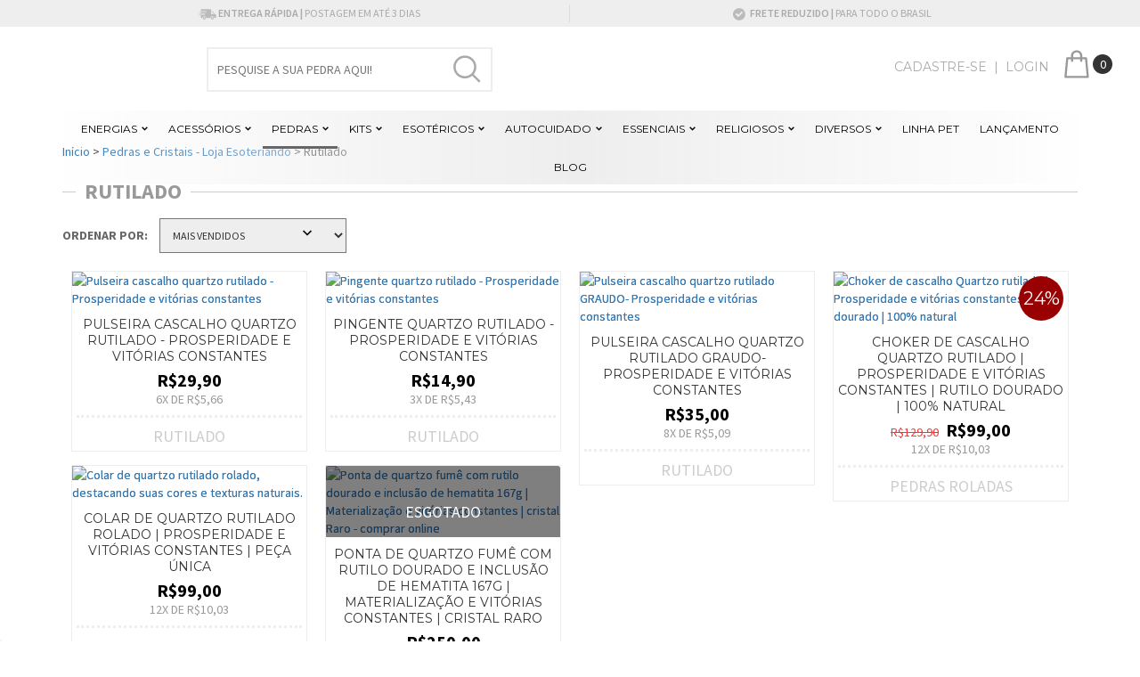

--- FILE ---
content_type: text/html; charset=UTF-8
request_url: https://www.esoteriando.com.br/pedras-e-cristais/quartzo-rutilado/
body_size: 123351
content:
<!DOCTYPE html>
<!--[if lt IE 7]><html class="no-js lt-ie9 lt-ie8 lt-ie7" lang=""><![endif]-->
<!--[if IE 7]><html class="no-js lt-ie9 lt-ie8" lang=""><![endif]-->
<!--[if IE 8]><html class="no-js lt-ie9" lang=""><![endif]-->
<!--[if IE 9 ]><html class="no-js ie9"><![endif]-->
<!--[if (gt IE 9)|!(IE)]><!--><html class="no-js"><!--<![endif]-->
<head>
    <link rel="preconnect" href="https://d26lpennugtm8s.cloudfront.net" />
    <link rel="dns-prefetch" href="https://d26lpennugtm8s.cloudfront.net" />
    <meta charset="utf-8">
    <!--[if IE]><meta http-equiv='X-UA-Compatible' content='IE=edge,chrome=1'><![endif]-->
    <meta name="viewport" content="width=device-width, user-scalable=no, initial-scale=1">

    <title>Comprar Rutilado em Loja Esoteriando </title>
    <meta name="description" content="Compre online Rutilado por R$14,90. Temos pulseira cascalho quartzo rutilado - prosperidade e vitórias constantes, pingente quartzo rutilado - prosperidade e vitórias constantes e ma...">

       
         <meta property="og:site_name" content="Loja Esoteriando " />
                        <meta property="og:url" content="https://www.esoteriando.com.br/pedras-e-cristais/quartzo-rutilado/" />
<meta property="og:title" content="Rutilado" />
<meta property="og:description" content="" />
<meta property="og:image" content="http://acdn-us.mitiendanube.com/stores/001/577/804/products/photo_5175089933168261394_y-9bb9dedbf10dfd1e2b17192593726053-640-0.webp" />
<meta property="og:image:secure_url" content="https://acdn-us.mitiendanube.com/stores/001/577/804/products/photo_5175089933168261394_y-9bb9dedbf10dfd1e2b17192593726053-640-0.webp" />    
        <style>
        @charset "UTF-8":

{#/*============================================================================
critical-css.tpl

    -This file contains all the theme critical styles wich will be loaded inline before the rest of the site
    -Rest of styling can be found in:
      -static/css/style.scss.tpl --> For non critical styles witch will be loaded asynchronously
        -static/css/custom-styles.scss.tpl --> For color and font styles related to config/settings.txt
        -static/checkout.scss.tpl --> For color and font styles related to config/settings.txt applied on the checkout

==============================================================================*/#}

{# /*============================================================================
  Table of Contents

  #External CSS libraries and plugins
    // Bootstrap v3.3.6
  #Critical path utilities classes
  #Components
    // Animations
    // Placeholders and preloaders
    // Buttons and links
    // Modals
    // Alerts and notifications
    // Pills
    // Breadcrumbs
    // Banners
    // Sliders
    // Images
  #Header and nav
    // Nav desktop
    // Nav mobile
    // Logo
  #Product grid
    // Filters and categories
    // Grid item
    // Labels
  #Product detail
    // Header
    // Image
    // Variants
    // Payments
  #Media queries
    // Min width 768px
      //// Product detail
    // Max width 767px
      //// Components
      //// Header and nav
      //// Product grid
      //// Product detail
  #Utilities classes

==============================================================================*/ #}

{#/*============================================================================
  #External CSS libraries and plugins
==============================================================================*/#}

{# /* // Critical part of Bootstrap v3.3.6 */ #}

html{font-family:sans-serif;-webkit-text-size-adjust:100%;-ms-text-size-adjust:100%}body{margin:0}*{-webkit-box-sizing:border-box;-moz-box-sizing:border-box;box-sizing:border-box}*:before,*:after{-webkit-box-sizing:border-box;-moz-box-sizing:border-box;box-sizing:border-box}html{font-size:10px;-webkit-tap-highlight-color:rgba(0,0,0,0)}body{font-family:"Helvetica Neue",Helvetica,Arial,sans-serif;font-size:14px;line-height:1.42857143;color:#333;background-color:#fff}input,button,select,textarea{font-family:inherit;font-size:inherit;line-height:inherit}a{color:#337ab7;text-decoration:none}a:hover,a:focus{color:#23527c;text-decoration:underline}a:focus{outline:thin dotted;outline:5px auto -webkit-focus-ring-color;outline-offset:-2px}figure{margin:0}img{vertical-align:middle}.img-responsive,.thumbnail>img,.thumbnail a>img,.carousel-inner>.item>img,.carousel-inner>.item>a>img{display:block;max-width:100%;height:auto}.img-rounded{border-radius:6px}.img-thumbnail{display:inline-block;max-width:100%;height:auto;padding:4px;line-height:1.42857143;background-color:#fff;border:1px solid #ddd;border-radius:4px;-webkit-transition:all .2s ease-in-out;-o-transition:all .2s ease-in-out;transition:all .2s ease-in-out}.img-circle{border-radius:50%}hr{margin-top:20px;margin-bottom:20px;border:0;border-top:1px solid #eee}.sr-only{position:absolute;width:1px;height:1px;padding:0;margin:-1px;overflow:hidden;clip:rect(0,0,0,0);border:0}.sr-only-focusable:active,.sr-only-focusable:focus{position:static;width:auto;height:auto;margin:0;overflow:visible;clip:auto}[role="button"]{cursor:pointer}h1,h2,h3,h4,h5,h6,.h1,.h2,.h3,.h4,.h5,.h6{font-family:inherit;font-weight:500;line-height:1.1;color:inherit}h1{margin:.67em 0;font-size:2em}h1 small,h2 small,h3 small,h4 small,h5 small,h6 small,.h1 small,.h2 small,.h3 small,.h4 small,.h5 small,.h6 small,h1 .small,h2 .small,h3 .small,h4 .small,h5 .small,h6 .small,.h1 .small,.h2 .small,.h3 .small,.h4 .small,.h5 .small,.h6 .small{font-weight:400;line-height:1;color:#777}h1,.h1,h2,.h2,h3,.h3{margin-top:20px;margin-bottom:10px}h1 small,.h1 small,h2 small,.h2 small,h3 small,.h3 small,h1 .small,.h1 .small,h2 .small,.h2 .small,h3 .small,.h3 .small{font-size:65%}h4,.h4,h5,.h5,h6,.h6{margin-top:10px;margin-bottom:10px}h4 small,.h4 small,h5 small,.h5 small,h6 small,.h6 small,h4 .small,.h4 .small,h5 .small,.h5 .small,h6 .small,.h6 .small{font-size:75%}h1,.h1{font-size:36px}h2,.h2{font-size:30px}h3,.h3{font-size:24px}h4,.h4{font-size:18px}h5,.h5{font-size:14px}h6,.h6{font-size:12px}p{margin:0 0 10px}.lead{margin-bottom:20px;font-size:16px;font-weight:300;line-height:1.4}@media (min-width:768px){.lead{font-size:21px}}small,.small{font-size:85%}mark,.mark{padding:.2em;background-color:#fcf8e3}.text-left{text-align:left}.text-right{text-align:right}.text-center{text-align:center}.text-justify{text-align:justify}.text-nowrap{white-space:nowrap}.text-lowercase{text-transform:lowercase}.text-uppercase{text-transform:uppercase}.text-capitalize{text-transform:capitalize}.text-muted{color:#777}.text-primary{color:#337ab7}ul,ol{margin-top:0;margin-bottom:10px}ul ul,ol ul,ul ol,ol ol{margin-bottom:0}.list-unstyled{padding-left:0;list-style:none}.list-inline{padding-left:0;margin-left:-5px;list-style:none}.list-inline>li{display:inline-block;padding-right:5px;padding-left:5px}.container{padding-right:15px;padding-left:15px;margin-right:auto;margin-left:auto}@media (min-width:768px){.container{width:750px}}@media (min-width:992px){.container{width:970px}}@media (min-width:1200px){.container{width:1170px}}.container-fluid{padding-right:15px;padding-left:15px;margin-right:auto;margin-left:auto}.row{margin-right:-15px;margin-left:-15px}.col-xs-1,.col-sm-1,.col-md-1,.col-lg-1,.col-xs-2,.col-sm-2,.col-md-2,.col-lg-2,.col-xs-3,.col-sm-3,.col-md-3,.col-lg-3,.col-xs-4,.col-sm-4,.col-md-4,.col-lg-4,.col-xs-5,.col-sm-5,.col-md-5,.col-lg-5,.col-xs-6,.col-sm-6,.col-md-6,.col-lg-6,.col-xs-7,.col-sm-7,.col-md-7,.col-lg-7,.col-xs-8,.col-sm-8,.col-md-8,.col-lg-8,.col-xs-9,.col-sm-9,.col-md-9,.col-lg-9,.col-xs-10,.col-sm-10,.col-md-10,.col-lg-10,.col-xs-11,.col-sm-11,.col-md-11,.col-lg-11,.col-xs-12,.col-sm-12,.col-md-12,.col-lg-12{position:relative;min-height:1px;padding-right:15px;padding-left:15px}.col-xs-1,.col-xs-2,.col-xs-3,.col-xs-4,.col-xs-5,.col-xs-6,.col-xs-7,.col-xs-8,.col-xs-9,.col-xs-10,.col-xs-11,.col-xs-12{float:left}.col-xs-12{width:100%}.col-xs-11{width:91.66666667%}.col-xs-10{width:83.33333333%}.col-xs-9{width:75%}.col-xs-8{width:66.66666667%}.col-xs-7{width:58.33333333%}.col-xs-6{width:50%}.col-xs-5{width:41.66666667%}.col-xs-4{width:33.33333333%}.col-xs-3{width:25%}.col-xs-2{width:16.66666667%}.col-xs-1{width:8.33333333%}.col-xs-pull-12{right:100%}.col-xs-pull-11{right:91.66666667%}.col-xs-pull-10{right:83.33333333%}.col-xs-pull-9{right:75%}.col-xs-pull-8{right:66.66666667%}.col-xs-pull-7{right:58.33333333%}.col-xs-pull-6{right:50%}.col-xs-pull-5{right:41.66666667%}.col-xs-pull-4{right:33.33333333%}.col-xs-pull-3{right:25%}.col-xs-pull-2{right:16.66666667%}.col-xs-pull-1{right:8.33333333%}.col-xs-pull-0{right:auto}.col-xs-push-12{left:100%}.col-xs-push-11{left:91.66666667%}.col-xs-push-10{left:83.33333333%}.col-xs-push-9{left:75%}.col-xs-push-8{left:66.66666667%}.col-xs-push-7{left:58.33333333%}.col-xs-push-6{left:50%}.col-xs-push-5{left:41.66666667%}.col-xs-push-4{left:33.33333333%}.col-xs-push-3{left:25%}.col-xs-push-2{left:16.66666667%}.col-xs-push-1{left:8.33333333%}.col-xs-push-0{left:auto}.col-xs-offset-12{margin-left:100%}.col-xs-offset-11{margin-left:91.66666667%}.col-xs-offset-10{margin-left:83.33333333%}.col-xs-offset-9{margin-left:75%}.col-xs-offset-8{margin-left:66.66666667%}.col-xs-offset-7{margin-left:58.33333333%}.col-xs-offset-6{margin-left:50%}.col-xs-offset-5{margin-left:41.66666667%}.col-xs-offset-4{margin-left:33.33333333%}.col-xs-offset-3{margin-left:25%}.col-xs-offset-2{margin-left:16.66666667%}.col-xs-offset-1{margin-left:8.33333333%}.col-xs-offset-0{margin-left:0}@media (min-width:768px){.col-sm-1,.col-sm-2,.col-sm-3,.col-sm-4,.col-sm-5,.col-sm-6,.col-sm-7,.col-sm-8,.col-sm-9,.col-sm-10,.col-sm-11,.col-sm-12{float:left}.col-sm-12{width:100%}.col-sm-11{width:91.66666667%}.col-sm-10{width:83.33333333%}.col-sm-9{width:75%}.col-sm-8{width:66.66666667%}.col-sm-7{width:58.33333333%}.col-sm-6{width:50%}.col-sm-5{width:41.66666667%}.col-sm-4{width:33.33333333%}.col-sm-3{width:25%}.col-sm-2{width:16.66666667%}.col-sm-1{width:8.33333333%}.col-sm-pull-12{right:100%}.col-sm-pull-11{right:91.66666667%}.col-sm-pull-10{right:83.33333333%}.col-sm-pull-9{right:75%}.col-sm-pull-8{right:66.66666667%}.col-sm-pull-7{right:58.33333333%}.col-sm-pull-6{right:50%}.col-sm-pull-5{right:41.66666667%}.col-sm-pull-4{right:33.33333333%}.col-sm-pull-3{right:25%}.col-sm-pull-2{right:16.66666667%}.col-sm-pull-1{right:8.33333333%}.col-sm-pull-0{right:auto}.col-sm-push-12{left:100%}.col-sm-push-11{left:91.66666667%}.col-sm-push-10{left:83.33333333%}.col-sm-push-9{left:75%}.col-sm-push-8{left:66.66666667%}.col-sm-push-7{left:58.33333333%}.col-sm-push-6{left:50%}.col-sm-push-5{left:41.66666667%}.col-sm-push-4{left:33.33333333%}.col-sm-push-3{left:25%}.col-sm-push-2{left:16.66666667%}.col-sm-push-1{left:8.33333333%}.col-sm-push-0{left:auto}.col-sm-offset-12{margin-left:100%}.col-sm-offset-11{margin-left:91.66666667%}.col-sm-offset-10{margin-left:83.33333333%}.col-sm-offset-9{margin-left:75%}.col-sm-offset-8{margin-left:66.66666667%}.col-sm-offset-7{margin-left:58.33333333%}.col-sm-offset-6{margin-left:50%}.col-sm-offset-5{margin-left:41.66666667%}.col-sm-offset-4{margin-left:33.33333333%}.col-sm-offset-3{margin-left:25%}.col-sm-offset-2{margin-left:16.66666667%}.col-sm-offset-1{margin-left:8.33333333%}.col-sm-offset-0{margin-left:0}}@media (min-width:992px){.col-md-1,.col-md-2,.col-md-3,.col-md-4,.col-md-5,.col-md-6,.col-md-7,.col-md-8,.col-md-9,.col-md-10,.col-md-11,.col-md-12{float:left}.col-md-12{width:100%}.col-md-11{width:91.66666667%}.col-md-10{width:83.33333333%}.col-md-9{width:75%}.col-md-8{width:66.66666667%}.col-md-7{width:58.33333333%}.col-md-6{width:50%}.col-md-5{width:41.66666667%}.col-md-4{width:33.33333333%}.col-md-3{width:25%}.col-md-2{width:16.66666667%}.col-md-1{width:8.33333333%}.col-md-pull-12{right:100%}.col-md-pull-11{right:91.66666667%}.col-md-pull-10{right:83.33333333%}.col-md-pull-9{right:75%}.col-md-pull-8{right:66.66666667%}.col-md-pull-7{right:58.33333333%}.col-md-pull-6{right:50%}.col-md-pull-5{right:41.66666667%}.col-md-pull-4{right:33.33333333%}.col-md-pull-3{right:25%}.col-md-pull-2{right:16.66666667%}.col-md-pull-1{right:8.33333333%}.col-md-pull-0{right:auto}.col-md-push-12{left:100%}.col-md-push-11{left:91.66666667%}.col-md-push-10{left:83.33333333%}.col-md-push-9{left:75%}.col-md-push-8{left:66.66666667%}.col-md-push-7{left:58.33333333%}.col-md-push-6{left:50%}.col-md-push-5{left:41.66666667%}.col-md-push-4{left:33.33333333%}.col-md-push-3{left:25%}.col-md-push-2{left:16.66666667%}.col-md-push-1{left:8.33333333%}.col-md-push-0{left:auto}.col-md-offset-12{margin-left:100%}.col-md-offset-11{margin-left:91.66666667%}.col-md-offset-10{margin-left:83.33333333%}.col-md-offset-9{margin-left:75%}.col-md-offset-8{margin-left:66.66666667%}.col-md-offset-7{margin-left:58.33333333%}.col-md-offset-6{margin-left:50%}.col-md-offset-5{margin-left:41.66666667%}.col-md-offset-4{margin-left:33.33333333%}.col-md-offset-3{margin-left:25%}.col-md-offset-2{margin-left:16.66666667%}.col-md-offset-1{margin-left:8.33333333%}.col-md-offset-0{margin-left:0}}@media (min-width:1200px){.col-lg-1,.col-lg-2,.col-lg-3,.col-lg-4,.col-lg-5,.col-lg-6,.col-lg-7,.col-lg-8,.col-lg-9,.col-lg-10,.col-lg-11,.col-lg-12{float:left}.col-lg-12{width:100%}.col-lg-11{width:91.66666667%}.col-lg-10{width:83.33333333%}.col-lg-9{width:75%}.col-lg-8{width:66.66666667%}.col-lg-7{width:58.33333333%}.col-lg-6{width:50%}.col-lg-5{width:41.66666667%}.col-lg-4{width:33.33333333%}.col-lg-3{width:25%}.col-lg-2{width:16.66666667%}.col-lg-1{width:8.33333333%}.col-lg-pull-12{right:100%}.col-lg-pull-11{right:91.66666667%}.col-lg-pull-10{right:83.33333333%}.col-lg-pull-9{right:75%}.col-lg-pull-8{right:66.66666667%}.col-lg-pull-7{right:58.33333333%}.col-lg-pull-6{right:50%}.col-lg-pull-5{right:41.66666667%}.col-lg-pull-4{right:33.33333333%}.col-lg-pull-3{right:25%}.col-lg-pull-2{right:16.66666667%}.col-lg-pull-1{right:8.33333333%}.col-lg-pull-0{right:auto}.col-lg-push-12{left:100%}.col-lg-push-11{left:91.66666667%}.col-lg-push-10{left:83.33333333%}.col-lg-push-9{left:75%}.col-lg-push-8{left:66.66666667%}.col-lg-push-7{left:58.33333333%}.col-lg-push-6{left:50%}.col-lg-push-5{left:41.66666667%}.col-lg-push-4{left:33.33333333%}.col-lg-push-3{left:25%}.col-lg-push-2{left:16.66666667%}.col-lg-push-1{left:8.33333333%}.col-lg-push-0{left:auto}.col-lg-offset-12{margin-left:100%}.col-lg-offset-11{margin-left:91.66666667%}.col-lg-offset-10{margin-left:83.33333333%}.col-lg-offset-9{margin-left:75%}.col-lg-offset-8{margin-left:66.66666667%}.col-lg-offset-7{margin-left:58.33333333%}.col-lg-offset-6{margin-left:50%}.col-lg-offset-5{margin-left:41.66666667%}.col-lg-offset-4{margin-left:33.33333333%}.col-lg-offset-3{margin-left:25%}.col-lg-offset-2{margin-left:16.66666667%}.col-lg-offset-1{margin-left:8.33333333%}.col-lg-offset-0{margin-left:0}}.btn{display:inline-block;padding:6px 12px;margin-bottom:0;font-size:14px;font-weight:400;line-height:1.42857143;text-align:center;white-space:nowrap;vertical-align:middle;-ms-touch-action:manipulation;touch-action:manipulation;cursor:pointer;-webkit-user-select:none;-moz-user-select:none;-ms-user-select:none;user-select:none;background-image:none;border:1px solid transparent;border-radius:4px}.btn:focus,.btn:active:focus,.btn.active:focus,.btn.focus,.btn:active.focus,.btn.active.focus{outline:thin dotted;outline:5px auto -webkit-focus-ring-color;outline-offset:-2px}.btn:hover,.btn:focus,.btn.focus{color:#333;text-decoration:none}.btn:active,.btn.active{background-image:none;outline:0;-webkit-box-shadow:inset 0 3px 5px rgba(0,0,0,.125);box-shadow:inset 0 3px 5px rgba(0,0,0,.125)}.btn.disabled,.btn[disabled],fieldset[disabled] .btn{cursor:not-allowed;filter:alpha(opacity=65);-webkit-box-shadow:none;box-shadow:none;opacity:.65}a.btn.disabled,fieldset[disabled] a.btn{pointer-events:none}.btn-default{color:#333;background-color:#fff;border-color:#ccc}.btn-default:focus,.btn-default.focus{color:#333;background-color:#e6e6e6;border-color:#8c8c8c}.btn-default:hover{color:#333;background-color:#e6e6e6;border-color:#adadad}.btn-default:active,.btn-default.active,.open>.dropdown-toggle.btn-default{color:#333;background-color:#e6e6e6;border-color:#adadad}.btn-default:active:hover,.btn-default.active:hover,.open>.dropdown-toggle.btn-default:hover,.btn-default:active:focus,.btn-default.active:focus,.open>.dropdown-toggle.btn-default:focus,.btn-default:active.focus,.btn-default.active.focus,.open>.dropdown-toggle.btn-default.focus{color:#333;background-color:#d4d4d4;border-color:#8c8c8c}.btn-default:active,.btn-default.active,.open>.dropdown-toggle.btn-default{background-image:none}.btn-default.disabled:hover,.btn-default[disabled]:hover,fieldset[disabled] .btn-default:hover,.btn-default.disabled:focus,.btn-default[disabled]:focus,fieldset[disabled] .btn-default:focus,.btn-default.disabled.focus,.btn-default[disabled].focus,fieldset[disabled] .btn-default.focus{background-color:#fff;border-color:#ccc}.btn-default .badge{color:#fff;background-color:#333}.btn-primary{color:#fff;background-color:#337ab7;border-color:#2e6da4}.btn-primary:focus,.btn-primary.focus{color:#fff;background-color:#286090;border-color:#122b40}.btn-primary:hover{color:#fff;background-color:#286090;border-color:#204d74}.btn-primary:active,.btn-primary.active,.open>.dropdown-toggle.btn-primary{color:#fff;background-color:#286090;border-color:#204d74}.btn-primary:active:hover,.btn-primary.active:hover,.open>.dropdown-toggle.btn-primary:hover,.btn-primary:active:focus,.btn-primary.active:focus,.open>.dropdown-toggle.btn-primary:focus,.btn-primary:active.focus,.btn-primary.active.focus,.open>.dropdown-toggle.btn-primary.focus{color:#fff;background-color:#204d74;border-color:#122b40}.btn-primary:active,.btn-primary.active,.open>.dropdown-toggle.btn-primary{background-image:none}.btn-primary.disabled:hover,.btn-primary[disabled]:hover,fieldset[disabled] .btn-primary:hover,.btn-primary.disabled:focus,.btn-primary[disabled]:focus,fieldset[disabled] .btn-primary:focus,.btn-primary.disabled.focus,.btn-primary[disabled].focus,fieldset[disabled] .btn-primary.focus{background-color:#337ab7;border-color:#2e6da4}.btn-primary .badge{color:#337ab7;background-color:#fff}.btn-success{color:#fff;background-color:#5cb85c;border-color:#4cae4c}.btn-success:focus,.btn-success.focus{color:#fff;background-color:#449d44;border-color:#255625}.btn-success:hover{color:#fff;background-color:#449d44;border-color:#398439}.btn-success:active,.btn-success.active,.open>.dropdown-toggle.btn-success{color:#fff;background-color:#449d44;border-color:#398439}.btn-success:active:hover,.btn-success.active:hover,.open>.dropdown-toggle.btn-success:hover,.btn-success:active:focus,.btn-success.active:focus,.open>.dropdown-toggle.btn-success:focus,.btn-success:active.focus,.btn-success.active.focus,.open>.dropdown-toggle.btn-success.focus{color:#fff;background-color:#398439;border-color:#255625}.btn-success:active,.btn-success.active,.open>.dropdown-toggle.btn-success{background-image:none}.btn-success.disabled:hover,.btn-success[disabled]:hover,fieldset[disabled] .btn-success:hover,.btn-success.disabled:focus,.btn-success[disabled]:focus,fieldset[disabled] .btn-success:focus,.btn-success.disabled.focus,.btn-success[disabled].focus,fieldset[disabled] .btn-success.focus{background-color:#5cb85c;border-color:#4cae4c}.btn-success .badge{color:#5cb85c;background-color:#fff}.btn-info{color:#fff;background-color:#5bc0de;border-color:#46b8da}.btn-info:focus,.btn-info.focus{color:#fff;background-color:#31b0d5;border-color:#1b6d85}.btn-info:hover{color:#fff;background-color:#31b0d5;border-color:#269abc}.btn-info:active,.btn-info.active,.open>.dropdown-toggle.btn-info{color:#fff;background-color:#31b0d5;border-color:#269abc}.btn-info:active:hover,.btn-info.active:hover,.open>.dropdown-toggle.btn-info:hover,.btn-info:active:focus,.btn-info.active:focus,.open>.dropdown-toggle.btn-info:focus,.btn-info:active.focus,.btn-info.active.focus,.open>.dropdown-toggle.btn-info.focus{color:#fff;background-color:#269abc;border-color:#1b6d85}.btn-info:active,.btn-info.active,.open>.dropdown-toggle.btn-info{background-image:none}.btn-info.disabled:hover,.btn-info[disabled]:hover,fieldset[disabled] .btn-info:hover,.btn-info.disabled:focus,.btn-info[disabled]:focus,fieldset[disabled] .btn-info:focus,.btn-info.disabled.focus,.btn-info[disabled].focus,fieldset[disabled] .btn-info.focus{background-color:#5bc0de;border-color:#46b8da}.btn-info .badge{color:#5bc0de;background-color:#fff}.btn-warning{color:#fff;background-color:#f0ad4e;border-color:#eea236}.btn-warning:focus,.btn-warning.focus{color:#fff;background-color:#ec971f;border-color:#985f0d}.btn-warning:hover{color:#fff;background-color:#ec971f;border-color:#d58512}.btn-warning:active,.btn-warning.active,.open>.dropdown-toggle.btn-warning{color:#fff;background-color:#ec971f;border-color:#d58512}.btn-warning:active:hover,.btn-warning.active:hover,.open>.dropdown-toggle.btn-warning:hover,.btn-warning:active:focus,.btn-warning.active:focus,.open>.dropdown-toggle.btn-warning:focus,.btn-warning:active.focus,.btn-warning.active.focus,.open>.dropdown-toggle.btn-warning.focus{color:#fff;background-color:#d58512;border-color:#985f0d}.btn-warning:active,.btn-warning.active,.open>.dropdown-toggle.btn-warning{background-image:none}.btn-warning.disabled:hover,.btn-warning[disabled]:hover,fieldset[disabled] .btn-warning:hover,.btn-warning.disabled:focus,.btn-warning[disabled]:focus,fieldset[disabled] .btn-warning:focus,.btn-warning.disabled.focus,.btn-warning[disabled].focus,fieldset[disabled] .btn-warning.focus{background-color:#f0ad4e;border-color:#eea236}.btn-warning .badge{color:#f0ad4e;background-color:#fff}.btn-danger{color:#fff;background-color:#d9534f;border-color:#d43f3a}.btn-danger:focus,.btn-danger.focus{color:#fff;background-color:#c9302c;border-color:#761c19}.btn-danger:hover{color:#fff;background-color:#c9302c;border-color:#ac2925}.btn-danger:active,.btn-danger.active,.open>.dropdown-toggle.btn-danger{color:#fff;background-color:#c9302c;border-color:#ac2925}.btn-danger:active:hover,.btn-danger.active:hover,.open>.dropdown-toggle.btn-danger:hover,.btn-danger:active:focus,.btn-danger.active:focus,.open>.dropdown-toggle.btn-danger:focus,.btn-danger:active.focus,.btn-danger.active.focus,.open>.dropdown-toggle.btn-danger.focus{color:#fff;background-color:#ac2925;border-color:#761c19}.btn-danger:active,.btn-danger.active,.open>.dropdown-toggle.btn-danger{background-image:none}.btn-danger.disabled:hover,.btn-danger[disabled]:hover,fieldset[disabled] .btn-danger:hover,.btn-danger.disabled:focus,.btn-danger[disabled]:focus,fieldset[disabled] .btn-danger:focus,.btn-danger.disabled.focus,.btn-danger[disabled].focus,fieldset[disabled] .btn-danger.focus{background-color:#d9534f;border-color:#d43f3a}.btn-danger .badge{color:#d9534f;background-color:#fff}.btn-link{font-weight:400;color:#337ab7;border-radius:0}.btn-link,.btn-link:active,.btn-link.active,.btn-link[disabled],fieldset[disabled] .btn-link{background-color:transparent;-webkit-box-shadow:none;box-shadow:none}.btn-link,.btn-link:hover,.btn-link:focus,.btn-link:active{border-color:transparent}.btn-link:hover,.btn-link:focus{color:#23527c;text-decoration:underline;background-color:transparent}.btn-link[disabled]:hover,fieldset[disabled] .btn-link:hover,.btn-link[disabled]:focus,fieldset[disabled] .btn-link:focus{color:#777;text-decoration:none}.btn-lg,.btn-group-lg>.btn{padding:10px 16px;font-size:18px;line-height:1.3333333;border-radius:6px}.btn-sm,.btn-group-sm>.btn{padding:5px 10px;font-size:12px;line-height:1.5;border-radius:3px}.btn-xs,.btn-group-xs>.btn{padding:1px 5px;font-size:12px;line-height:1.5;border-radius:3px}.btn-block{display:block;width:100%}.btn-block + .btn-block{margin-top:5px}input[type="submit"].btn-block,input[type="reset"].btn-block,input[type="button"].btn-block{width:100%}.fade{opacity:0;-webkit-transition:opacity .15s linear;-o-transition:opacity .15s linear;transition:opacity .15s linear}.fade.in{opacity:1}.dropup,.dropdown{position:relative}.dropdown-toggle:focus{outline:0}.dropdown-menu{position:absolute;top:100%;left:0;z-index:1000;display:none;float:left;min-width:160px;padding:5px 0;margin:2px 0 0;font-size:14px;text-align:left;list-style:none;background-color:#fff;-webkit-background-clip:padding-box;background-clip:padding-box;border:1px solid #ccc;border:1px solid rgba(0,0,0,.15);border-radius:4px;-webkit-box-shadow:0 6px 12px rgba(0,0,0,.175);box-shadow:0 6px 12px rgba(0,0,0,.175)}.dropdown-menu.pull-right{right:0;left:auto}.dropdown-menu .divider{height:1px;margin:9px 0;overflow:hidden;background-color:#e5e5e5}.dropdown-menu>li>a{display:block;padding:3px 20px;clear:both;font-weight:400;line-height:1.42857143;color:#333;white-space:nowrap}.dropdown-menu>li>a:hover,.dropdown-menu>li>a:focus{color:#262626;text-decoration:none;background-color:#f5f5f5}.dropdown-menu>.active>a,.dropdown-menu>.active>a:hover,.dropdown-menu>.active>a:focus{color:#fff;text-decoration:none;background-color:#337ab7;outline:0}.dropdown-menu>.disabled>a,.dropdown-menu>.disabled>a:hover,.dropdown-menu>.disabled>a:focus{color:#777}.dropdown-menu>.disabled>a:hover,.dropdown-menu>.disabled>a:focus{text-decoration:none;cursor:not-allowed;background-color:transparent;background-image:none;filter:progid:DXImageTransform.Microsoft.gradient(enabled=false)}.open>.dropdown-menu{display:block}.open>a{outline:0}.dropdown-menu-right{right:0;left:auto}.dropdown-menu-left{right:auto;left:0}.dropdown-header{display:block;padding:3px 20px;font-size:12px;line-height:1.42857143;color:#777;white-space:nowrap}.dropdown-backdrop{position:fixed;top:0;right:0;bottom:0;left:0;z-index:990}.pull-right>.dropdown-menu{right:0;left:auto}.dropup .caret,.navbar-fixed-bottom .dropdown .caret{content:"";border-top:0;border-bottom:4px dashed;border-bottom:4px solid \9}.dropup .dropdown-menu,.navbar-fixed-bottom .dropdown .dropdown-menu{top:auto;bottom:100%;margin-bottom:2px}@media (min-width:768px){.navbar-right .dropdown-menu{right:0;left:auto}.navbar-right .dropdown-menu-left{right:auto;left:0}}.nav{padding-left:0;margin-bottom:0;list-style:none}.nav>li{position:relative;display:block}.nav>li>a{position:relative;display:block;padding:10px 15px}.nav>li>a:hover,.nav>li>a:focus{text-decoration:none;background-color:#eee}.nav>li.disabled>a{color:#777}.nav>li.disabled>a:hover,.nav>li.disabled>a:focus{color:#777;text-decoration:none;cursor:not-allowed;background-color:transparent}.nav .open>a,.nav .open>a:hover,.nav .open>a:focus{background-color:#eee;border-color:#337ab7}.nav .nav-divider{height:1px;margin:9px 0;overflow:hidden;background-color:#e5e5e5}.nav>li>a>img{max-width:none}.navbar{position:relative;min-height:50px;margin-bottom:20px;border:1px solid transparent}@media (min-width:768px){.navbar{border-radius:4px}}@media (min-width:768px){.navbar-header{float:left}}.navbar{position:relative;min-height:50px;margin-bottom:20px;border:1px solid transparent}@media (min-width:768px){.navbar{border-radius:4px}}@media (min-width:768px){.navbar-header{float:left}}.navbar-collapse{padding-right:15px;padding-left:15px;overflow-x:visible;-webkit-overflow-scrolling:touch;border-top:1px solid transparent;-webkit-box-shadow:inset 0 1px 0 rgba(255,255,255,.1);box-shadow:inset 0 1px 0 rgba(255,255,255,.1)}.navbar-collapse.in{overflow-y:auto}@media (min-width:768px){.navbar-collapse{width:auto;border-top:0;-webkit-box-shadow:none;box-shadow:none}.navbar-collapse.collapse{display:block!important;height:auto!important;padding-bottom:0;overflow:visible!important}.navbar-collapse.in{overflow-y:visible}.navbar-fixed-top .navbar-collapse,.navbar-static-top .navbar-collapse,.navbar-fixed-bottom .navbar-collapse{padding-right:0;padding-left:0}}.navbar-fixed-top .navbar-collapse,.navbar-fixed-bottom .navbar-collapse{max-height:340px}@media (max-device-width:480px) and (orientation:landscape){.navbar-fixed-top .navbar-collapse,.navbar-fixed-bottom .navbar-collapse{max-height:200px}}.container>.navbar-header,.container-fluid>.navbar-header,.container>.navbar-collapse,.container-fluid>.navbar-collapse{margin-right:-15px;margin-left:-15px}@media (min-width:768px){.container>.navbar-header,.container-fluid>.navbar-header,.container>.navbar-collapse,.container-fluid>.navbar-collapse{margin-right:0;margin-left:0}}.navbar-static-top{z-index:1000;border-width:0 0 1px}@media (min-width:768px){.navbar-static-top{border-radius:0}}.navbar-fixed-top,.navbar-fixed-bottom{position:fixed;right:0;left:0;z-index:1030}@media (min-width:768px){.navbar-fixed-top,.navbar-fixed-bottom{border-radius:0}}.navbar-fixed-top{top:0;border-width:0 0 1px}.navbar-fixed-bottom{bottom:0;margin-bottom:0;border-width:1px 0 0}.navbar-brand{float:left;height:50px;padding:15px 15px;font-size:18px;line-height:20px}.navbar-brand:hover,.navbar-brand:focus{text-decoration:none}.navbar-brand>img{display:block}@media (min-width:768px){.navbar>.container .navbar-brand,.navbar>.container-fluid .navbar-brand{margin-left:-15px}}.navbar-toggle{position:relative;float:right;padding:9px 10px;margin-top:8px;margin-right:15px;margin-bottom:8px;background-color:transparent;background-image:none;border:1px solid transparent;border-radius:4px}.navbar-toggle:focus{outline:0}.navbar-toggle .icon-bar{display:block;width:22px;height:2px;border-radius:1px}.navbar-toggle .icon-bar + .icon-bar{margin-top:4px}@media (min-width:768px){.navbar-toggle{display:none}}.navbar-nav{margin:7.5px -15px}.navbar-nav>li>a{padding-top:10px;padding-bottom:10px;line-height:20px}@media (max-width:767px){.navbar-nav .open .dropdown-menu{position:static;float:none;width:auto;margin-top:0;background-color:transparent;border:0;-webkit-box-shadow:none;box-shadow:none}.navbar-nav .open .dropdown-menu>li>a,.navbar-nav .open .dropdown-menu .dropdown-header{padding:5px 15px 5px 25px}.navbar-nav .open .dropdown-menu>li>a{line-height:20px}.navbar-nav .open .dropdown-menu>li>a:hover,.navbar-nav .open .dropdown-menu>li>a:focus{background-image:none}}@media (min-width:768px){.navbar-nav{float:left;margin:0}.navbar-nav>li{float:left}.navbar-nav>li>a{padding-top:15px;padding-bottom:15px}}.navbar-form{padding:10px 15px;margin-top:8px;margin-right:-15px;margin-bottom:8px;margin-left:-15px;border-top:1px solid transparent;border-bottom:1px solid transparent;-webkit-box-shadow:inset 0 1px 0 rgba(255,255,255,.1),0 1px 0 rgba(255,255,255,.1);box-shadow:inset 0 1px 0 rgba(255,255,255,.1),0 1px 0 rgba(255,255,255,.1)}@media (min-width:768px){.navbar-form .form-group{display:inline-block;margin-bottom:0;vertical-align:middle}.navbar-form .form-control{display:inline-block;width:auto;vertical-align:middle}.navbar-form .form-control-static{display:inline-block}.navbar-form .input-group{display:inline-table;vertical-align:middle}.navbar-form .input-group .input-group-addon,.navbar-form .input-group .input-group-btn,.navbar-form .input-group .form-control{width:auto}.navbar-form .input-group>.form-control{width:100%}.navbar-form .control-label{margin-bottom:0;vertical-align:middle}.navbar-form .radio,.navbar-form .checkbox{display:inline-block;margin-top:0;margin-bottom:0;vertical-align:middle}.navbar-form .radio label,.navbar-form .checkbox label{padding-left:0}.navbar-form .radio input[type="radio"],.navbar-form .checkbox input[type="checkbox"]{position:relative;margin-left:0}.navbar-form .has-feedback .form-control-feedback{top:0}}@media (max-width:767px){.navbar-form .form-group{margin-bottom:5px}.navbar-form .form-group:last-child{margin-bottom:0}}@media (min-width:768px){.navbar-form{width:auto;padding-top:0;padding-bottom:0;margin-right:0;margin-left:0;border:0;-webkit-box-shadow:none;box-shadow:none}}.navbar-nav>li>.dropdown-menu{margin-top:0;border-top-left-radius:0;border-top-right-radius:0}.navbar-fixed-bottom .navbar-nav>li>.dropdown-menu{margin-bottom:0;border-top-left-radius:4px;border-top-right-radius:4px;border-bottom-right-radius:0;border-bottom-left-radius:0}.navbar-btn{margin-top:8px;margin-bottom:8px}.navbar-btn.btn-sm{margin-top:10px;margin-bottom:10px}.navbar-btn.btn-xs{margin-top:14px;margin-bottom:14px}.navbar-text{margin-top:15px;margin-bottom:15px}@media (min-width:768px){.navbar-text{float:left;margin-right:15px;margin-left:15px}}@media (min-width:768px){.navbar-left{float:left!important}.navbar-right{float:right!important;margin-right:-15px}.navbar-right~.navbar-right{margin-right:0}}.navbar-default{background-color:#f8f8f8;border-color:#e7e7e7}.navbar-default .navbar-brand{color:#777}.navbar-default .navbar-brand:hover,.navbar-default .navbar-brand:focus{color:#5e5e5e;background-color:transparent}.navbar-default .navbar-text{color:#777}.navbar-default .navbar-nav>li>a{color:#777}.navbar-default .navbar-nav>li>a:hover,.navbar-default .navbar-nav>li>a:focus{color:#333;background-color:transparent}.navbar-default .navbar-nav>.active>a,.navbar-default .navbar-nav>.active>a:hover,.navbar-default .navbar-nav>.active>a:focus{color:#555;background-color:#e7e7e7}.navbar-default .navbar-nav>.disabled>a,.navbar-default .navbar-nav>.disabled>a:hover,.navbar-default .navbar-nav>.disabled>a:focus{color:#ccc;background-color:transparent}.navbar-default .navbar-toggle{border-color:#ddd}.navbar-default .navbar-toggle:hover,.navbar-default .navbar-toggle:focus{background-color:#ddd}.navbar-default .navbar-toggle .icon-bar{background-color:#888}.navbar-default .navbar-collapse,.navbar-default .navbar-form{border-color:#e7e7e7}.navbar-default .navbar-nav>.open>a,.navbar-default .navbar-nav>.open>a:hover,.navbar-default .navbar-nav>.open>a:focus{color:#555;background-color:#e7e7e7}@media (max-width:767px){.navbar-default .navbar-nav .open .dropdown-menu>li>a{color:#777}.navbar-default .navbar-nav .open .dropdown-menu>li>a:hover,.navbar-default .navbar-nav .open .dropdown-menu>li>a:focus{color:#333;background-color:transparent}.navbar-default .navbar-nav .open .dropdown-menu>.active>a,.navbar-default .navbar-nav .open .dropdown-menu>.active>a:hover,.navbar-default .navbar-nav .open .dropdown-menu>.active>a:focus{color:#555;background-color:#e7e7e7}.navbar-default .navbar-nav .open .dropdown-menu>.disabled>a,.navbar-default .navbar-nav .open .dropdown-menu>.disabled>a:hover,.navbar-default .navbar-nav .open .dropdown-menu>.disabled>a:focus{color:#ccc;background-color:transparent}}.navbar-default .navbar-link{color:#777}.navbar-default .navbar-link:hover{color:#333}.navbar-default .btn-link{color:#777}.navbar-default .btn-link:hover,.navbar-default .btn-link:focus{color:#333}.navbar-default .btn-link[disabled]:hover,fieldset[disabled] .navbar-default .btn-link:hover,.navbar-default .btn-link[disabled]:focus,fieldset[disabled] .navbar-default .btn-link:focus{color:#ccc}.navbar-inverse{background-color:#222;border-color:#080808}.navbar-inverse .navbar-brand{color:#9d9d9d}.navbar-inverse .navbar-brand:hover,.navbar-inverse .navbar-brand:focus{color:#fff;background-color:transparent}.navbar-inverse .navbar-text{color:#9d9d9d}.navbar-inverse .navbar-nav>li>a{color:#9d9d9d}.navbar-inverse .navbar-nav>li>a:hover,.navbar-inverse .navbar-nav>li>a:focus{color:#fff;background-color:transparent}.navbar-inverse .navbar-nav>.active>a,.navbar-inverse .navbar-nav>.active>a:hover,.navbar-inverse .navbar-nav>.active>a:focus{color:#fff;background-color:#080808}.navbar-inverse .navbar-nav>.disabled>a,.navbar-inverse .navbar-nav>.disabled>a:hover,.navbar-inverse .navbar-nav>.disabled>a:focus{color:#444;background-color:transparent}.navbar-inverse .navbar-toggle{border-color:#333}.navbar-inverse .navbar-toggle:hover,.navbar-inverse .navbar-toggle:focus{background-color:#333}.navbar-inverse .navbar-toggle .icon-bar{background-color:#fff}.navbar-inverse .navbar-collapse,.navbar-inverse .navbar-form{border-color:#101010}.navbar-inverse .navbar-nav>.open>a,.navbar-inverse .navbar-nav>.open>a:hover,.navbar-inverse .navbar-nav>.open>a:focus{color:#fff;background-color:#080808}@media (max-width:767px){.navbar-inverse .navbar-nav .open .dropdown-menu>.dropdown-header{border-color:#080808}.navbar-inverse .navbar-nav .open .dropdown-menu .divider{background-color:#080808}.navbar-inverse .navbar-nav .open .dropdown-menu>li>a{color:#9d9d9d}.navbar-inverse .navbar-nav .open .dropdown-menu>li>a:hover,.navbar-inverse .navbar-nav .open .dropdown-menu>li>a:focus{color:#fff;background-color:transparent}.navbar-inverse .navbar-nav .open .dropdown-menu>.active>a,.navbar-inverse .navbar-nav .open .dropdown-menu>.active>a:hover,.navbar-inverse .navbar-nav .open .dropdown-menu>.active>a:focus{color:#fff;background-color:#080808}.navbar-inverse .navbar-nav .open .dropdown-menu>.disabled>a,.navbar-inverse .navbar-nav .open .dropdown-menu>.disabled>a:hover,.navbar-inverse .navbar-nav .open .dropdown-menu>.disabled>a:focus{color:#444;background-color:transparent}}.navbar-inverse .navbar-link{color:#9d9d9d}.navbar-inverse .navbar-link:hover{color:#fff}.navbar-inverse .btn-link{color:#9d9d9d}.navbar-inverse .btn-link:hover,.navbar-inverse .btn-link:focus{color:#fff}.navbar-inverse .btn-link[disabled]:hover,fieldset[disabled] .navbar-inverse .btn-link:hover,.navbar-inverse .btn-link[disabled]:focus,fieldset[disabled] .navbar-inverse .btn-link:focus{color:#444}.modal-open{overflow:hidden}.modal{position:fixed;top:0;right:0;bottom:0;left:0;z-index:1050;display:none;overflow:hidden;-webkit-overflow-scrolling:touch;outline:0}.modal.fade .modal-dialog{-webkit-transition:-webkit-transform .3s ease-out;-o-transition:-o-transform .3s ease-out;transition:transform .3s ease-out;-webkit-transform:translate(0,-25%);-ms-transform:translate(0,-25%);-o-transform:translate(0,-25%);transform:translate(0,-25%)}.modal.in .modal-dialog{-webkit-transform:translate(0,0);-ms-transform:translate(0,0);-o-transform:translate(0,0);transform:translate(0,0)}.modal-open .modal{overflow-x:hidden;overflow-y:auto}.modal-dialog{position:relative;width:auto;margin:10px}.modal-content{position:relative;background-color:#fff;-webkit-background-clip:padding-box;background-clip:padding-box;border:1px solid #999;border:1px solid rgba(0,0,0,.2);border-radius:6px;outline:0;-webkit-box-shadow:0 3px 9px rgba(0,0,0,.5);box-shadow:0 3px 9px rgba(0,0,0,.5)}.modal-backdrop{position:fixed;top:0;right:0;bottom:0;left:0;z-index:1040;background-color:#000}.modal-backdrop.fade{filter:alpha(opacity=0);opacity:0}.modal-backdrop.in{filter:alpha(opacity=50);opacity:.5}.modal-header{padding:15px;border-bottom:1px solid #e5e5e5}.modal-header .close{margin-top:-2px}.modal-title{margin:0;line-height:1.42857143}.modal-body{position:relative;padding:15px}.modal-footer{padding:15px;text-align:right;border-top:1px solid #e5e5e5}.modal-footer .btn + .btn{margin-bottom:0;margin-left:5px}.modal-footer .btn-group .btn + .btn{margin-left:-1px}.modal-footer .btn-block + .btn-block{margin-left:0}.modal-scrollbar-measure{position:absolute;top:-9999px;width:50px;height:50px;overflow:scroll}@media (min-width:768px){.modal-dialog{width:600px;margin:30px auto}.modal-content{-webkit-box-shadow:0 5px 15px rgba(0,0,0,.5);box-shadow:0 5px 15px rgba(0,0,0,.5)}.modal-sm{width:300px}}@media (min-width:992px){.modal-lg{width:900px}}.clearfix:before,.clearfix:after,.dl-horizontal dd:before,.dl-horizontal dd:after,.container:before,.container:after,.container-fluid:before,.container-fluid:after,.row:before,.row:after,.form-horizontal .form-group:before,.form-horizontal .form-group:after,.btn-toolbar:before,.btn-toolbar:after,.btn-group-vertical>.btn-group:before,.btn-group-vertical>.btn-group:after,.nav:before,.nav:after,.navbar:before,.navbar:after,.navbar-header:before,.navbar-header:after,.navbar-collapse:before,.navbar-collapse:after,.pager:before,.pager:after,.panel-body:before,.panel-body:after,.modal-header:before,.modal-header:after,.modal-footer:before,.modal-footer:after{display:table;content:" "}.clearfix:after,.dl-horizontal dd:after,.container:after,.container-fluid:after,.row:after,.form-horizontal .form-group:after,.btn-toolbar:after,.btn-group-vertical>.btn-group:after,.nav:after,.navbar:after,.navbar-header:after,.navbar-collapse:after,.pager:after,.panel-body:after,.modal-header:after,.modal-footer:after{clear:both}.center-block{display:block;margin-right:auto;margin-left:auto}.pull-right{float:right!important}.pull-left{float:left!important}.hide{display:none!important}.show{display:block!important}.invisible{visibility:hidden}.text-hide{font:0/0 a;color:transparent;text-shadow:none;background-color:transparent;border:0}.hidden{display:none!important}.affix{position:fixed}@-ms-viewport{width:device-width}.visible-xs,.visible-sm,.visible-md,.visible-lg{display:none!important}.visible-xs-block,.visible-xs-inline,.visible-xs-inline-block,.visible-sm-block,.visible-sm-inline,.visible-sm-inline-block,.visible-md-block,.visible-md-inline,.visible-md-inline-block,.visible-lg-block,.visible-lg-inline,.visible-lg-inline-block{display:none!important}@media (max-width:767px){.visible-xs{display:block!important}table.visible-xs{display:table!important}tr.visible-xs{display:table-row!important}th.visible-xs,td.visible-xs{display:table-cell!important}}@media (max-width:767px){.visible-xs-block{display:block!important}}@media (max-width:767px){.visible-xs-inline{display:inline!important}}@media (max-width:767px){.visible-xs-inline-block{display:inline-block!important}}@media (min-width:768px) and (max-width:991px){.visible-sm{display:block!important}table.visible-sm{display:table!important}tr.visible-sm{display:table-row!important}th.visible-sm,td.visible-sm{display:table-cell!important}}@media (min-width:768px) and (max-width:991px){.visible-sm-block{display:block!important}}@media (min-width:768px) and (max-width:991px){.visible-sm-inline{display:inline!important}}@media (min-width:768px) and (max-width:991px){.visible-sm-inline-block{display:inline-block!important}}@media (min-width:992px) and (max-width:1199px){.visible-md{display:block!important}table.visible-md{display:table!important}tr.visible-md{display:table-row!important}th.visible-md,td.visible-md{display:table-cell!important}}@media (min-width:992px) and (max-width:1199px){.visible-md-block{display:block!important}}@media (min-width:992px) and (max-width:1199px){.visible-md-inline{display:inline!important}}@media (min-width:992px) and (max-width:1199px){.visible-md-inline-block{display:inline-block!important}}@media (min-width:1200px){.visible-lg{display:block!important}table.visible-lg{display:table!important}tr.visible-lg{display:table-row!important}th.visible-lg,td.visible-lg{display:table-cell!important}}@media (min-width:1200px){.visible-lg-block{display:block!important}}@media (min-width:1200px){.visible-lg-inline{display:inline!important}}@media (min-width:1200px){.visible-lg-inline-block{display:inline-block!important}}@media (max-width:767px){.hidden-xs{display:none!important}}@media (min-width:768px) and (max-width:991px){.hidden-sm{display:none!important}}@media (min-width:992px) and (max-width:1199px){.hidden-md{display:none!important}}@media (min-width:1200px){.hidden-lg{display:none!important}}.visible-print{display:none!important}@media print{.visible-print{display:block!important}table.visible-print{display:table!important}tr.visible-print{display:table-row!important}th.visible-print,td.visible-print{display:table-cell!important}}.visible-print-block{display:none!important}@media print{.visible-print-block{display:block!important}}.visible-print-inline{display:none!important}@media print{.visible-print-inline{display:inline!important}}.visible-print-inline-block{display:none!important}@media print{.visible-print-inline-block{display:inline-block!important}}@media print{.hidden-print{display:none!important}}.breadcrumb{padding:8px 15px;margin-bottom:20px;list-style:none;background-color:#f5f5f5;border-radius:4px}.breadcrumb>li{display:inline-block}.breadcrumb>li + li:before{padding:0 5px;color:#ccc;content:"/\00a0"}.breadcrumb>.active{color:#777}

{#/*============================================================================
  #Critical path utilities classes
==============================================================================*/#}

/* Hidden general content until rest of styling loads */
.visible-when-content-ready{
	visibility: hidden!important;
}
.display-when-content-ready{
	display: none!important;
}

{#/*============================================================================
  #Components
==============================================================================*/#}

{# /* // Animations */ #}

.placeholder-shine{
  top: 0;
  left: -100%;
	position: absolute;
	width: 100%;
	height: 100%;
	opacity: 0.3;
	-webkit-animation: placeholder-shine 1.5s infinite;
	-ms-animation: placeholder-shine 1.5s infinite;
	-moz-animation: placeholder-shine 1.5s infinite;
	-o-animation: placeholder-shine 1.5s infinite;
	animation: placeholder-shine 1.5s infinite;
	/* Permalink - use to edit and share this gradient: http://colorzilla.com/gradient-editor/#1e5799+0,ffffff+41,ffffff+50,ffffff+60,7db9e8+100&0+0,0.63+41,1+50,0.45+60,0+100 */
	background: -moz-linear-gradient(left, rgba(30,87,153,0) 0%, rgba(255,255,255,0.63) 41%, rgba(255,255,255,1) 50%, rgba(255,255,255,0.45) 60%, rgba(125,185,232,0) 100%); /* FF3.6-15 */
	background: -webkit-linear-gradient(left, rgba(30,87,153,0) 0%,rgba(255,255,255,0.63) 41%,rgba(255,255,255,1) 50%,rgba(255,255,255,0.45) 60%,rgba(125,185,232,0) 100%); /* Chrome10-25,Safari5.1-6 */
	background: linear-gradient(to right, rgba(30,87,153,0) 0%,rgba(255,255,255,0.63) 41%,rgba(255,255,255,1) 50%,rgba(255,255,255,0.45) 60%,rgba(125,185,232,0) 100%); /* W3C, IE10+, FF16+, Chrome26+, Opera12+, Safari7+ */
	filter: progid:DXImageTransform.Microsoft.gradient( startColorstr='#001e5799', endColorstr='#007db9e8',GradientType=1 ); /* IE6-9 */
}
@keyframes placeholder-shine {
  from {
    left: -100%;
  }
  to {
    left: 100%;
  }
}

{# /* // NEW GENERAL */ #}

body{font-family: 'Source Sans Pro', sans-serif !important;background: #FFFFFF !important;margin: 0;padding: 0;}

*{box-sizing: border-box;}

:-webkit-input-placeholder {opacity: 1 !important;color:#999;}

:-moz-placeholder {opacity: 1 !important;color:#999;}

::-moz-placeholder {opacity: 1 !important;color: #999;}

:-ms-input-placeholder {opacity: 1 !important;color: #999;}

::selection {
  background: #666;
  color: white;
}
::-moz-selection { /* Code for Firefox */
  background: #666;
  color: white;
}

.alert-warning, .alert-warning a {
	color: #333 !important;
	background-color: #93C5E1 !important;
}

.col-xs-15 {width: 20%;float: left;}
@media (min-width: 768px){.col-sm-15 {width: 20% !important;float: left;}}
@media (min-width: 992px){.col-md-15 {width: 20% !important;float: left;}}
@media (min-width: 1200px){.col-lg-15 {width: 20%;float: left;}}

.item-image-link .label-wl {
	position: absolute;
	z-index: 9;
	text-align: left;
	pointer-events: none;
	display: none;
	background: #F3E4E1 !important;
	border-radius: 200px;
	padding: 7px 5px 0px 6px;display: block;height: 42px;width: 42px;}
.item-image-link .label-wl:hover{background: #333333 !important;}
.item-image-link .label-wl svg{position: absolute;top: 11px;left: 8px;display: inline-block;}

.title-avk.car{padding: 8px 10px;border-radius: 5px;margin-top: 15px;text-align: center;margin-bottom: 20px;height: auto;}
.title-avk.car p {
	color: #999;
	display: block !important;
	font: 400 14px "Source Sans Pro", sans-serif;
	margin: 0 auto;
	text-align: center;
	padding: 10px 0px;
	border: 1px solid #CCC !important;
	border-radius: 10px;
	background: #EEEEEE;
}
.title-avk.car p strong {
	color: #333;
	display: block;
	text-transform: none;text-transform: uppercase;
	font: 700 16px "Source Sans Pro", sans-serif;
}

ul li#wl-menu-item-id {
	float: left;
	background: #EEE;
	padding: 5px 5px;
	border-radius: 8px;
	margin-left: 10px;
	line-height: 20px;
	padding-right: 10px;
	position: relative;
	margin-bottom: 0px;
	margin-top:-7px;
}
ul li#wl-menu-item-id a::before {
	color: #333333 !important;
	font: 400 12px 'Montserrat';
	text-transform: uppercase;
	text-decoration: none;
	float: right !important;
	display: inline-block;
	vertical-align: middle !important;
	position: absolute;
	right: 13px;
	top: 8px;
}
ul li#wl-menu-item-id a{padding: 0 0px;}
ul li#wl-menu-item-id svg {
	height: 15px;
	vertical-align: middle;
	display: inline-block;
}
ul li#wl-menu-item-id:hover{background: #DDD;}

.mobile-accounts{float: left;}

@media (max-width: 768px){
	ul li#wl-menu-item-id {
		color: #333333 !important;
		margin-bottom: 10px;
		margin-top: 7px;
		margin-left: 20px;
	}
}

.mobile-accounts-link{text-transform: uppercase;font:400 12px "Source Sans Pro", sans-serif;color: #333;}

.with-max-desktop-avk{max-width: 1200px;display: inline-block;float: inherit !important;}

.info-avk.second.product{
	margin: 0 auto;
	float: right;
	width: 100%;
	text-align: center;
	margin-bottom: 16px;
	text-transform: uppercase;
}
.info-avk.product svg{width: 20px;display: inline-block;margin: 0 auto;padding: 0px;vertical-align: middle;}
.info-avk.product p {
	margin: 0 auto;
	line-height: 30px !important;
	color: #AAA;
	font: 400 12px "Source Sans Pro", sans-serif;
	width: 100%;
	border-right: none !important;
}
.info-avk.product strong{font:700 12px "Source Sans Pro", sans-serif;}

.only-image {margin-top: 10px;}
.only-image img{width: 100%;max-width: 100%;}

.js-append-filters button.filter-remove {
	background: #FFE7F2;
	color: #E2449C;
	font: 700 14px "Source Sans Pro", sans-serif;
	text-transform: uppercase;
	border: 1px solid #E2449C !important;
}

.filter-container.tamanho button.btn-filter {
	background-color: #FFE7F2 !important;
	color: #E2449C !important;
	border: 1px solid #E2449C !important;
	border-radius: 0px !important;
	padding: 5px 10px !important;
	text-transform: uppercase !important;
	margin: 5px 2px 5px 0 !important;
}

.contact-form-container input.form-control{margin-bottom: 1.5em;background:#FFF;border: 1px solid #CCC;color:#666 !important;padding-left: 15px;padding-right: 15px;font: 14px 'Source Sans Pro', sans-serif;border-radius: 0px;}

.contact-form-container .message{background:#FFF;border: 1px solid #CCC;color:#666 !important;font: 14px 'Source Sans Pro', sans-serif;}

.bg-pinterest {background: none !important;}


{# /* // STORIES SUBBANNERS */ #}

.stories.banner-wrapper{
	position: relative;
	margin-bottom: 20px;
	padding: 0;}

.stories img {
	border-radius: 200px;
	max-width: 100%;
	position: relative;
	z-index: 2;
	top: 5px;
	left: 0px;
	padding: 1px;
}

.stories h3 {
	color: #000 !important;
	font: 400 16px "Source Sans Pro", sans-serif;
	text-transform: uppercase;
	text-align: center;
	width: 100%;
	position: absolute;
	bottom: 0px;
	left: 0px;
	margin: 0 auto !important;
}
.stories-content {
	position: absolute;
	z-index: 1;
	top: 7px;
	left: 0px;
	width: 100%;
}
.stories-content img {
	max-width: 100%;
	padding: 0px !important;
	top: inherit;
	left: inherit;
	position: relative;border: 2px solid #FFF;
}

.stories-content:after {
  display: block;
  border-radius: 9999px;
  content: '';
  width: 104%;
  height: 104%;
  position: absolute;
  z-index: -1;
  left: -2%;
  top: -2%;
  border: 4px solid #000;	
}

.stories .slick-slide {margin: 0px 15px;}

.stories .col-xs-6, .stories .col-sm-6, .stories .col-md-3 {padding-left: 5px;padding-right: 5px;height: 225px;}

@media (min-width: 380px) and (max-width: 440px){
	.stories .col-xs-6, .stories .col-sm-6, .stories .col-md-3 {height: 160px!important;}
}

@media (max-width: 500px){ 
	.stories img {padding: 4px;}
}

{# /* // HOVER IMAGE */ #}

@media (max-width: 768px) {
	.item-image-link .center-image:nth-child(2){display: none;}
}

@media (min-width: 768px) {
	.item:hover {
		  box-shadow: 0 0 5px 0 rgba(0, 0, 0, .1), 0 2px 3px 0 rgba(0, 0, 0, .2);
	}

	.item-image-link {}

	.item-image-link .center-image:first-child{
		position: absolute;
		top: 0;
		left: 0;
		display:-webkit-box;
		display:-ms-flexbox;
		display:flex;
		-webkit-box-align:center;
		-ms-flex-align:center;
		align-items:center;
		-webkit-box-pack:center;
		-ms-flex-pack:center;
		justify-content:center;
		opacity:1
	}
	.item:hover .center-image:first-child{
	opacity:0;
	-webkit-transition:opacity 0.5s ease-in-out;
	transition:opacity 0.5s ease-in-out
	}
}


{# /* // NEW TOP MOBILE AND DESKTOP */ #}
 
.btn-whatsapp {color: white;background-color: #4dc247;box-shadow: none !important;border-radius: 200px;width: 50px;height: 50px;line-height: 45px;text-align: center;display: inline-block;float: right;}
.btn-whatsapp svg {width: 39px;height: 30px;padding: 0px 0px;fill: white;vertical-align: middle;display: inline-block;margin: 0 auto;}
.btn-floating.fixed-bottom span {margin-right: 5px;
	color: #666 !important;
	font: 400 15px "Source Sans Pro", sans-serif !important;
	background: #F6E8B0;
	padding: 10px 5px;
	border-radius: 10px;
	width: 170px !important;
	display: inline-block;
	text-align: center;
	line-height: 15px !important;
}
.btn-floating.fixed-bottom span small{display: block;}

.social-networks .bg-facebook{background: transparent !important;}
.social-networks .bg-instagram{background: transparent !important;}

.social-networks svg{width: 40px;}

.nav-main .desktop-nav > .desktop-nav-item.selected {border-bottom: 3px solid #666666 !important;}

.brand-avk.mobile{width: 110px;display: inline-block !important;float: inherit;margin-top: 3px;margin-bottom: 3px;}
.brand-avk h1{margin: 0 auto !important;}
.brand-avk img{width: 100%;max-width: 100%;}

.navbar-header.mobile-nav-first-row .mobile-btn-hamburger-container {display: inline-block !important;width: auto !important;float: left !important; margin-top: 7px !important;}

.navbar-header.mobile-nav-first-row .nav-icons {display: inline-block !important;width: auto;float: right;vertical-align: middle;padding: 0 5px !important;margin-top:10px !important;}

.secondary-navbar-mobile.mobile-nav-second-row .mobile-nav-tab .cart-summary-items {top: 7px;right: 5px;margin-right: 0px;background-color: #FFF;color: #666;}

.cart-summary-items {background-color: #618AB4 !important;color: #FFF !important;}

.mobile-nav-second-row {background:#FFF !important;}

.mobile-nav-first-row .btn-hamburger {background: none !important;}

.mobile-nav-first-row {
	background-color: #FFF !important;
	color: #7f8c8d;
}

.mobile-nav-tabs-container .mobile-nav-tab.selected {border-bottom: 3px solid #666;}

.modal-body, .modal-dialog, .modal-content, .modal-xs-dialog {background: #FFF !important;color: #666 !important;}

.mobile-nav-tab-text, .mobile-nav-tab-icon {color: #333 !important;}

.mobile-nav-categories-container {background-color: #FFF !important;}

.modal-body, .modal-dialog, .modal-content, .modal-xs-dialog {
	color: #666 !important;
}
.js-ajax-cart-panel .modal-body, .modal-dialog, .modal-content, .modal-xs-dialog {
	background: #FFF !important;
	color: #666 !important;
}
.modal-xs .modal-xs-header-icon {
	color: #666 !important;
	fill: #666 !important;
}

.filter-container{float: left;}
.filter-container h5 {
	display: inline-block;
	margin-right: 10px;
	text-transform: uppercase;
	font: 700 16px "Source Sans Pro", sans-serif;
	border-bottom: 2px solid #EEE;
	width: 100%;
	padding-left: 10px;
	color: #999;
}

.modal-xs-header-text.modal-xs-right-header-text {color: #666 !important;}

.hamburger-panel.modal-show {
	background-color: #FFF !important;
	color: #080404;
}

.btns-vk{padding-right: 0px;display: block;text-align: center;}
.btns-vk .size-vk{display: inline-block;margin: 5px 0;position: relative;}
.btns-vk .size-vk label {
background-color:#FFE7F2;
border: 1px solid #E2449C;
border-radius: ;
color:#E2449C;
display: inline-block;
font: 14px/25px "Source Sans Pro",sans-serif;
height: 27px;
text-align: center;
width: 27px;margin-right: 5px;cursor: inherit;
}
.btns-vk .size-vk input[type="radio"]:checked + label {cursor: inherit;}
.btns-vk .size-vk input[type="radio"] {display: none;}

.block-size-vk{background: transparent none repeat scroll 0 0;display: inline-block;
  width: auto;}

ul.variations-showcase-vk{list-style: none;padding: 0px !important;}
ul.variations-showcase-vk li{display: none;}
ul.variations-showcase-vk li.Tamanho{display: block;}
	
.head-cart{float: right;margin-top: 25px;-webkit-transition:margin;-moz-transition:margin;-o-transition:margin;-ms-transition:margin;transition-property:margin;transition-duration: 0.5s;position: relative;}
.head-cart a{}
.head-cart svg{width: 32px;}
.head-cart .js-cart-widget-amount.cart-summary-items {
	background: #333333 !important;
	color: #FFF !important;
	width: 22px;
	height: 22px;
	right: -24px;
	top: 6px;font:400 14px "Source Sans Pro", sans-serif;line-height: 22px;}

.head-cart.mobile {
	margin-top: 10px;
	margin-right: 33px;
}
.head-cart.mobile svg {
	width: 26px;
}
	.search-avk {
	float: left;
	display: block;
	width: 321px;
	margin-top: 23px;
	-webkit-transition: margin;
	-moz-transition: margin;
	-o-transition: margin;
	-ms-transition: margin;
	transition-property: margin;
	transition-duration: 0.5s;
	margin-left: 30px;}
	.search-avk	input{height: 50px;color: #000 !important;border: 2px solid #EEEEEE !important;padding: 0px 0px 0px 3%;font: 14px "Source Sans Pro", sans-serif;width: 100%;background: #FFF;}
	.search-avk	.js-search-container{position: inherit;widows: 100%;}
	.search-avk	button{border: 0 none;background: none;right: 7px;position: absolute;top:9px;padding: 0px;margin: 0 auto;}
	.search-avk  svg{height: 31px;vertical-align: middle;}

.search-avk.mobile {
	float: none;
	display: inline-block;
	width: 94%;
	margin-top: 5px;
	margin-bottom: 5px;
	margin-left: 0px;
}

.search-avk.mobile input {
	height: 40px;
	color: #999 !important;
	border: 2px solid #EEEEEE !important;
	padding: 0px 0px 0px 3%;
	width: 100%;
}

.search-avk.mobile  svg{height: 25px;vertical-align: middle;}

.search-avk.mobile button {
	border: 0 none;
	background: none;
	right: 7px;
	position: absolute;
	top: 8px;
	padding: 0px;
	margin: 0 auto;
}

.search-avk.mobile .search-suggest {
	top: 101px;
}

.label-promo {
	background: #333333 !important;
	color: #FFF !important;
	width: auto;
	right: 0px;
	padding: 5px;
	font: 400 10px "Source Sans Pro", sans-serif !important;
	line-height: 22px;
	position: absolute;
	top: 57px;
	text-transform: uppercase !important;
}

.product-label.product-label-offer{
	width: 50px;
	height: 50px;
	line-height: 50px !important;
	color: #FFF;
	background-color: #333333 !important;
	font: 400 20px 'Montserrat';
	right: 5px;
	top: 5px;
	border-radius: 200px;
	padding: 0px;
	position: absolute;
	z-index: 2;
	margin: 0 auto;
}

.product-label.product-label-offer h4{margin-top: 8px !important;font-size: 14px;}

@media (min-width: 768px) { 
	
	.whatsapp-top{display: none;}
	
	.space-top-avk{height: 230px;width: 100%;display: block;}
	
	.line-aboutus-avk{background: #EEE;height: 30px;-webkit-transition:height;-moz-transition:height;-o-transition:height;-ms-transition:height;transition-property:height;transition-duration: 0.5s;}
	.line-content-avk{background: #FFFFFF;height: 94px;-webkit-transition:height;-moz-transition:height;-o-transition:height;-ms-transition:height;transition-property:height;}
	.line-nav-avk{background: #FFFFFF;height: 40px;text-align: center;}

	.brand-avk{margin-top: 5px;display: inline-block !important;width: 147px;-webkit-transition:width;-moz-transition:width;-o-transition:width;-ms-transition:width;transition-property:width;transition-duration: 0.5s;float: left;}
	.brand-avk.mobile{display: none !important;}
	
	ul.nav-aboutus-avk{float:left;height: 40px;list-style: none;margin: 0 auto;padding: 0px;
	}
	ul.nav-aboutus-avk li{display: inline-block;margin-left: 15px;margin-right: 15px;}
	ul.nav-aboutus-avk li:first-child{margin-left: 0px;}
	ul.nav-aboutus-avk li a{line-height: 40px !important;color: #000000;font:400 16px 'Montserrat';text-transform: uppercase;text-decoration: none;}
	ul.nav-aboutus-avk li a:hover{text-decoration: underline;}

	.info-avk{margin: 0 auto;line-height: 30px !important;text-align: center;}
	.info-avk.second{margin: 0 auto;float:right;}
	.info-avk p {
	margin: 0 auto;
	line-height: 20px !important;
	color: #AAA;
	font: 400 12px "Source Sans Pro", sans-serif;
	width: 50%;
	float: left;
	margin-top: 5px;}
	.info-avk p:first-child{border-right: 1px solid #DDDDDD;}
	.info-avk h1{font:400 12px "Source Sans Pro", sans-serif;color: #AAA;margin: 0 auto;line-height: 30px !important;}
	.info-avk strong{font:600 12px "Source Sans Pro", sans-serif;}
	.info-avk svg{width: 20px;display: inline-block;margin: 0 auto;padding: 0px;vertical-align: middle;}

	ul.account-links-avk{float: right;padding: 0px;height: 22px;-webkit-transition:margin;-moz-transition:margin;-o-transition:margin;-ms-transition:margin;transition-property:margin;transition-duration: 0.5s;margin: 35px 10px 0 0;position: relative;}
	ul.account-links-avk li{list-style: none;margin-left: 5px;margin-right: 5px;display: inline-block;}
	ul.nav-aboutus-avk li:first-child{margin-left: 0px;}
	ul.account-links-avk li:nth-child(2){margin: 0 auto;}
	ul.account-links-avk li p{color: #AAAAAA !important;font:400 14px 'Montserrat';text-transform: uppercase;text-decoration: none;}
	ul.account-links-avk li a{color: #AAAAAA !important;font:400 14px 'Montserrat';text-transform: uppercase;text-decoration: none;}
	ul.account-links-avk li a:hover{text-decoration: underline;}
	ul.account-links-avk  svg{height: 18px;vertical-align: middle;display: inline-block;}
	
	.nav-main .desktop-nav-list .desktop-nav-link:hover {background-color: #666 !important;color: #FFFFFF !important;opacity: 1;}
	.nav-main .desktop-nav-list .desktop-nav-link:hover h3{color: #FFFFFF !important;}
	
	.desktop-nav .desktop-nav-item .desktop-nav-link:hover{background-color: #DDD !important;opacity: 1;}
	.desktop-nav .desktop-nav-item ul .desktop-nav-link:hover{background-color: #333 !important;opacity: 1;}

	li.desktop-nav-item ul li.desktop-nav-item:last-child{background: none !important;}
	li.desktop-nav-item ul li ul li.desktop-nav-item:last-child{background: none !important;}
	
	.whats-top{float: right;display: block;margin-top: 36px;margin-right: 10px;}
	.whats-top a{margin: 0 auto;color: #3C5586;text-transform: uppercase;line-height: 14px !important;display: inline-block;font:400 18px "Source Sans Pro", sans-serif;}
	.whats-top a:hover{color: #3C5586;text-decoration: underline;}
	.whats-top svg{width: 20px;display: inline-block;}

	ul.desktop-nav{margin: 0 auto; text-align: center;/* Permalink - use to edit and share this gradient: https://colorzilla.com/gradient-editor/#eeeeee+0,eeeeee+50,eeeeee+100&0+0,1+51,0+100 */
	background: -moz-linear-gradient(left,  rgba(238,238,238,0) 0%, rgba(238,238,238,0.98) 50%, rgba(238,238,238,1) 51%, rgba(238,238,238,0) 100%); /* FF3.6-15 */
	background: -webkit-linear-gradient(left,  rgba(238,238,238,0) 0%,rgba(238,238,238,0.98) 50%,rgba(238,238,238,1) 51%,rgba(238,238,238,0) 100%); /* Chrome10-25,Safari5.1-6 */
	background: linear-gradient(to right,  rgba(238,238,238,0) 0%,rgba(238,238,238,0.98) 50%,rgba(238,238,238,1) 51%,rgba(238,238,238,0) 100%); /* W3C, IE10+, FF16+, Chrome26+, Opera12+, Safari7+ */
	filter: progid:DXImageTransform.Microsoft.gradient( startColorstr='#00eeeeee', endColorstr='#00eeeeee',GradientType=1 ); /* IE6-9 */
	display:inline-block;width: 100%;}
	ul.desktop-nav li.desktop-nav-item{}
	ul.desktop-nav li.desktop-nav-item a{text-decoration: none;padding: 0px;text-decoration: none;padding: 10px 10px 0 10px;height: 40px;}
	ul.desktop-nav li.desktop-nav-item a h2{color: #000;font:400 12px 'Montserrat';text-transform: uppercase;text-decoration: none;margin: 0 auto;display: inline-block;}
	ul.desktop-nav li.desktop-nav-item a:hover{text-decoration: underline;}
	ul.desktop-nav li.desktop-nav-item a svg{width: 7px;display: inline-block;float: right;margin-top: 8px;margin-left: 5px;}
	ul.desktop-nav li.desktop-nav-item.sub a svg{margin-top: 11px;float: inherit;}

	ul.desktop-nav li.desktop-nav-item ul li a{padding: 0px;height: auto;}
	ul.desktop-nav li.desktop-nav-item ul li a h3{color: #333;font:400 14px 'Montserrat';text-transform: uppercase;text-decoration: none;margin: 0 auto;display: inline-block;float: inherit;line-height: 30px;}
	
	.desktop-nav-item .desktop-nav-item .desktop-nav-link {padding: 0px 5px !important; height: 30px;}
	
	.line-nav-avk .desktop-nav-item .desktop-nav-list {top: 40px !important;background: #EEEEEE;}
	.line-nav-avk .desktop-nav-item .desktop-nav-list ul{top: 0px !important;}
	
	.desktop-nav-item:nth-child(8) .desktop-nav-list {left: inherit !important;right: 0px;margin-right: 0px !important;}
	.desktop-nav-item:nth-child(9) .desktop-nav-list {left: inherit !important;right: 0px;margin-right: 0px !important;}
	
	.nav-main.navbar{position: fixed;top: 0px;width: 100%;border: 0 none !important;box-shadow: none !important;background: #FFFFFF !important;z-index: 99;}
	
	.nav-main .desktop-nav-list .desktop-nav-link.with-subitems {border-right: 2px solid #DDD !important;}
	
	.desktop-nav .desktop-nav-list {
	width: 500px !important;
	max-width: 500px !important;
	padding-top: 15px !important;
	padding-bottom: 15px !important;
	}
	
	.desktop-nav ul li ul.desktop-nav-list {width: auto;}
	
	.desktop-nav ul .space-categories-avk{float: left !important;white-space: normal; width: 300px !important;}
	
	.desktop-nav ul li ul .space-categories-avk{float: left !important;white-space: normal; width: 300px !important;}
	
	.desktop-nav ul .space-categories-avk li{width: 100% !important;
	padding: 0px;
	position: relative;
	float: left !important;
	margin: 0 auto;
	}

	.desktop-nav ul .space-categories-avk li a{padding: 0px!important;float: left;width: 100%;border-right: none;background: none;
		-webkit-transition:background;
		-moz-transition:background;
		-o-transition:background;
		-ms-transition:background;
		transition-property: background;
		transition-duration: 1s;}
	
	.desktop-nav ul .space-categories-avk li a:hover{background: #333 !important;}
	.desktop-nav ul .space-categories-avk li a h2{padding-left: 5px;}

	.desktop-nav ul .space-categories-avk li ul li a:hover{background: #333 !important;}

	.desktop-nav ul .products-menu-top-vk{
		width: 190px !important;
		float: right !important;
		display: inline-block;
		text-align: center !important;
		margin-right: 5px;
	}
	.desktop-nav ul .products-menu-top-vk a{
			width: 100%;
			display: block;
			text-align: center !important;
			padding: 10px 0px !important;
		-webkit-transition:background, color;
		-moz-transition:background, color;
		-o-transition:background, color;
		-ms-transition:background, color;
		transition-property: background, color;
		transition-duration: 1s;height: auto !important;
	}

	.desktop-nav ul .products-menu-top-vk img{display: inline-block;margin: 0 auto;max-width: 100%;}
	.desktop-nav ul .products-menu-top-vk h2{line-height: 14px !important;display: block !important;color: #666 !important;font:400 14px 'Source Sans Pro', sans-serif !important;text-align: center !important;margin: 5px 0px !important;text-align: center !important;width: 100%;float: inherit !important;}
	.desktop-nav ul .products-menu-top-vk .item-price{color: #666 !important;font: 14px 'Source Sans Pro', sans-serif !important;}
	.desktop-nav ul .products-menu-top-vk small{display: inline-block;color: #999;font: 12px 'Source Sans Pro', sans-serif !important;}
	.desktop-nav ul .products-menu-top-vk .item-installments{text-transform: uppercase;color: #999;font:400 12px 'Source Sans Pro', sans-serif !important;text-align: center !important;}
	.desktop-nav ul .products-menu-top-vk .item-installments strong{text-transform: uppercase;color: #999;font:400 12px 'Source Sans Pro', sans-serif;}

	.desktop-nav li ul.desktop-nav-list .products-menu-top-vk a:hover {
		text-decoration:none;
	}

	.desktop-nav li ul.desktop-nav-list .products-menu-top-vk a:hover h2{
		color: #000 !important;text-decoration: underline;
	}

	.desktop-nav .desktop-nav-list ul {
		top: 0px !important;
		width: auto !important;
		padding: 0 !important;
		left: 300px;
	}
	  
	.desktop-nav li:nth-child(3) .desktop-nav-list {
	width: 1040px !important;
	max-width: none !important;
	padding-top: 15px !important;
	padding-bottom: 15px !important;
	left: -100px !important;
	padding-left: 20px;
	padding-right: 20px;}
	
	.desktop-nav li:nth-child(3) ul .space-categories-avk {float: left !important;white-space: normal;width: 1000px !important;}
	.desktop-nav li:nth-child(3) ul .space-categories-avk li {
	width: 200px !important;
	padding: 0px;
	position: relative;
	float: left !important;
	margin: 0 auto;}
	
	.desktop-nav li:nth-child(3) li.desktop-nav-item ul li a h3 {line-height: 14px;padding-top: 6px;}
	
	.desktop-nav li:nth-child(3) .desktop-nav-list ul {
		top: 0px !important;
		width: auto !important;
		padding: 0 !important;
		left: 200px !important;
	}
	.desktop-nav li:nth-child(3) ul.desktop-nav-list ul.desktop-nav-list{left: 200px !important;width: 300px !important;}
	.desktop-nav li:nth-child(3) li ul .space-categories-avk li {
	width: 100% !important;
	padding: 0px;
	position: relative;
	float: left !important;
	margin: 0 auto;}
	.desktop-nav li:nth-child(3) ul li ul .space-categories-avk {
	float: left !important;
	white-space: normal;
	width: 300px !important;}
	
	.head-fix{}
	.head-fix .line-aboutus-avk{height: 0px;}
	.head-fix .line-aboutus-avk .info-avk{display: none;}
	.head-fix .brand-avk{width: 102px;margin-top: 5px;}
	.head-fix .line-content-avk {height: 69px;}
	.head-fix .search-avk{display: none;}
	.head-fix .whats-top {margin-top: 24px;}
	
    .head-fix .whatsapp-top {margin-top: 25px;}
	
	.nav-main .nav-top{background: none !important;}
	
}

@media (min-width: 1000px) { 
	
	ul.nav-sale-avk{display: inline-block;}
	.space-top-avk{height: 160px;}
	
	.head-fix .search-avk{display: inline-block;}
	.head-fix .search-avk {margin-top: 10px;margin-left: 20px;}
	.head-fix ul.account-links-avk {margin: 23px 10px 0 0;}
	.head-fix .head-cart {margin-top: 13px;}
	
}	
	
@media (min-width: 1200px) { 

.whats-top{display: inline-block;}
	
}

.img-res img{max-width: 100%;width: 100%;}

{# /* // DEPOIMENTOS */ #}

.text-client-box-avk{overflow: hidden;height: 205px;margin-top: 15px;margin-bottom: 15px;}

.text-client-avk{height: 200px;position: relative;}
.text-client-avk h5 {
	text-align: center;
	padding: 20px 30px;
	color: #999999;
	font: 20px "Source Sans Pro",sans-serif;
	margin: 0 0 5px 0;
}
.text-client-avk .title-client-avk{float: left;width: 100%;}
.text-client-avk p{text-align: center;display: block;font:700 14px "Source Sans Pro",sans-serif;color: #666666;margin: 0 auto;}
.text-client-avk small{text-align: center;display: block;font:14px "Source Sans Pro",sans-serif;color: #666666 !important;margin: 0 auto;}

.star-avk{text-align: center;float: right;width: 100%;margin-top: 5px;}
.star-avk span.um{width: 16px;}
.star-avk span.dois{width: 37px;}
.star-avk span.tres{width: 56px;}
.star-avk span.quatro{width: 77px;}
.star-avk span.cinco{width: 96px;} 
	
.border-bottom-avk {
    width: 100%;
    margin-top: 5px;
    display: block;
    float: left;
    opacity: 0.5;
}

{# /* // QUICKSHOP */ #}

.quickshop-product-information h2 {
	width: 100%;
	text-shadow: none;
	color: #333;
	font: 700 23px 'Source Sans Pro', sans-serif;
	margin: 10px 0 0 0;
	display: inline-block;
	text-align: left;
	float: left;
	text-transform: uppercase;
	border-top: 4px solid #333;
	padding: 5px 0px;
	border-bottom: 1px dotted #333;margin-bottom: 15px;
}

.quickshop-product-information p.js-price-display.product-price{font: 700 24px 'Source Sans Pro', sans-serif;
color: #333;
margin: 0 auto;
display: inline-block;
text-align: left;}

.quickshop-product-information span.js-compare-price-display.price-compare{font: 700 14px 'Source Sans Pro', sans-serif;
color: red;
margin: 0 auto;
display: inline-block;
text-align: left;}


{# /* // CART POP-UP */ #}

.cart-total{}
.cart-total span{color: #333;}

.js-toggle-cart.btn.btn-link{color: #666;}
.js-toggle-cart.btn.btn-link:hover{color: #000;}

.js-installments-cart-total{text-transform: uppercase;color: #333;}

{# /* // POP-UP */ #}

.brand-popup-avk{display: inline-block;width: 150px;margin-bottom: 10px;}
.brand-popup-avk .brand-avk{float: inherit;width: 100%;}

.news-popup .text-popup p{font:400 18px 'Montserrat';color: #999999;text-transform: uppercase;margin: 0 auto;}
.news-popup .text-popup p strong{color: #3A5385;}
.news-popup .text-popup span{font:400 10px "Source Sans Pro", sans-serif;color: #999999;text-transform: uppercase;}

.news-popup input{background: #FFF;color: #666;font:400 14px "Source Sans Pro", sans-serif;}

.news-popup .modal-body{padding: 0px;}

.text-popup{margin-bottom: 10px;}

.newsletter-form-column{margin: 15px 0px 0px 0px;float: right !important;padding-left: 0px;}
.newsletter-form-column .input-append{margin: 0px 15px;}

.newsletter-image-column{float: left;padding-right: 0px;}

.form-popup .form-control {
	border: 0;
	border: 1px solid #CCC;
	background: #fafafa;
	box-shadow: none;
	-webkit-transition: none;
	border-radius: 200px;height: 35px;
}

.news-popup .btn-secondary{font:400 14px "Source Sans Pro", sans-serif;background-color:#1F3D76;color: #FFF;border: none;-webkit-transition:background, color;-moz-transition:background, color;-o-transition:background, color;-ms-transition:background, color;transition-property:background, color;transition-duration: 0.5s;}
.news-popup .btn-secondary:hover{background-color: #0D294B;color: #FFF;border: none;}


{# /* // CHAMADAS INSTITUCIONAIS */ #}

.services-container{background: #FFF !important;box-shadow: none !important;padding: 0px 0 10px 0 !important;}
.services-container.first{display: none;}
.service-item{text-align: center;z-index: 1;position: relative;}
.service-item svg{height:30px;display: inline-block;}
.service-item div{display: block;margin: 0 auto;text-align: center;}
.service-item p{color: #000000;margin: 0 auto;text-transform: uppercase;font: 400 14px "Source Sans Pro", sans-serif;line-height: 10px;}
.service-item span{color: #999999;margin: 0 auto;text-transform: uppercase;font: 400 10px "Source Sans Pro", sans-serif;}

@media (min-width: 768px) {
	.service-item{width: auto !important;z-index: 1;position: relative;}
	.service-item div{text-align: left;margin-left: 5px;display: inline-block;}
	.service-content{width: 25%;border-bottom: none;border-right: 1px solid #DDDDDD;margin-bottom: 15px;}
	.service-content:nth-child(2), .service-content:nth-child(4){border-right:none;}
	.service-content:nth-child(5){display: none;}
}

@media (min-width: 1000px) { 
	.service-content:nth-child(2){border-right: 1px solid #DDDDDD;}
    .service-content {height: 30px; margin-bottom: 5px;margin-top: 5px;padding-bottom: 0;padding-top: 0;text-align: center;}
	.services-container.first{display: block;padding: 5px 0 0 0;}
	.service-content:nth-child(4){display: inline-block;border-right:none;}
	.service-content.col-md-15{width: 25% !important;}
}

@media (min-width: 1200px) {
	.service-content.col-md-15{width: 25% !important;}
}

.product-detail-services{display: none;margin-bottom: 15px;padding-bottom: 15px;border-bottom: 2px dotted #CCC;}
.product-detail-services .service-content{display: none;}
.product-detail-services .service-content{width:50% !important;padding-left: 0px !important;padding-right: 0px !important;}
.product-detail-services .service-content:first-child{display: inline-block;}
.product-detail-services .service-content:nth-child(2){display: inline-block;border-right:none !important;}

{# /* // BUTTONS */ #}

.radio-button-text.text-primary{color: #333;}
.radio-button-content .radio-button input[type="radio"] + .radio-button-content .unchecked {border: 2px solid #333 !important;}

.radio-button-content .radio-button input[type="radio"] + .radio-button-content .checked {background-color: #333 !important;}

.btn-go-top.btn-secondary{right: inherit !important;left: 10px;background:#DDD;color: #FFF;border: none;-webkit-transition:background, color;-moz-transition:background, color;-o-transition:background, color;-ms-transition:background, color;transition-property:background, color;transition-duration: 0.5s;}
.btn-go-top.btn-secondary:hover{background: #666;}

.item-quickshop-link {background-color: rgba(140,0,53,0.5) !important;color: #ffffff;font:400 16px "Source Sans Pro", sans-serif;}

.product-buy{width: 100%;text-align: center;}
.product-buy input{display: inline-block;margin: 0 auto;color: #FFF;text-transform: uppercase;font: 400 14px 'Montserrat';background: #DFDFD0;-webkit-transition:background, color;-moz-transition:background, color;-o-transition:background, color;-ms-transition:background, color;transition-property:background, color;transition-duration: 0.5s;padding: 5px 10px;border-radius: 0px !important;}
.product-buy input:hover{background: #333;color: #FFF;}

.add-to-cart{margin-bottom: 5px;}
.add-to-cart input {
	font: 400 20px 'Montserrat';
	text-transform: uppercase;
	background: #666;
	color: #FFF;
	-webkit-transition: background, color;
	-moz-transition: background, color;
	-o-transition: background, color;
	-ms-transition: background, color;
	transition-property: background, color;
	transition-duration: 0.5s;
	border-radius: 0px;
	text-align: center;
	border: 0px;
	padding: 10px 0px;
}
.add-to-cart input:hover{background: #000;color: #FFF;}

.js-ajax-cart-submit input{font:400 18px 'Montserrat';text-transform: uppercase;background: #990000;color: #FFF;-webkit-transition:background, color;-moz-transition:background, color;-o-transition:background, color;-ms-transition:background, color;transition-property:background, color;transition-duration: 0.5s;border-radius: 0px;text-align: center;border: 0px;padding: 10px 0px;}
.js-ajax-cart-submit input:hover{background: #000;color: #FFF;}

.product-shipping-calculator .js-calculate-shipping{font:400 16px 'Montserrat';text-transform: uppercase;background: #CCC;color: #FFF;-webkit-transition:background, color;-moz-transition:background, color;-o-transition:background, color;-ms-transition:background, color;transition-property:background, color;transition-duration: 0.5s;border-radius: 0px;text-align: center;padding: 10px 0px;border: 1px solid #CCC !important;border-radius: 0px;}
.product-shipping-calculator .js-calculate-shipping:hover{background: #FFF;color: #999;}

.btn-account-client-vk input{text-align: center;margin-top: 1em;font:14px 'Montserrat' !important;margin:0 auto;width: 100%;background: #999!important;padding-bottom: 5px;padding-top: 5px;color: #FFF !important;border-top: none !important;border-left:none !important;border-right:none !important;border-bottom: 2px solid #666 !important;}
.btn-account-client-vk a{text-align: center;margin-top: 1em;font:14px 'Montserrat' !important;margin:0 auto;width: 100%;background: #999 !important;padding: 5px;color: #FFF !important;border-top: none !important;border-left:none !important;border-right:none !important;border-bottom: 2px solid #666 !important;}
.btn-account-client-vk{display: inline-block;margin-top: 1em;margin-bottom: 1em;}

.content-login-vk .btn-link-register-vk a{transition-property: background;
    transition-duration: 0.5s;
    display: inline-block;
    margin-bottom: 2em;
    text-transform: uppercase;width: 100%;background:#666 !important;color: #FFF !important;font:20px/52px 'Montserrat';text-align: center;height: 54px;border: 0!important;}
.content-login-vk .btn-link-register-vk a:hover{background: #000;color:#FFF;
text-decoration: none;
  border-color: #000;
  outline: 0;
  -webkit-box-shadow: inset 0 1px 1px rgba(0,0,0,.075), 0 0 8px rgba(0,0,0, .6);
          box-shadow: inset 0 1px 1px rgba(0,0,0,.075), 0 0 8px rgba(0,0,0, .6);}
 
.shipping-calculator .js-calculate-shipping{font:400 16px "Source Sans Pro", sans-serif;text-transform: uppercase;background: #CCC;color: #FFF;-webkit-transition:background, color;-moz-transition:background, color;-o-transition:background, color;-ms-transition:background, color;transition-property:background, color;transition-duration: 0.5s;border-radius: 0px;text-align: center;padding: 10px 0px;border: 1px solid #CCC !important;border-radius: 0px;}
.shipping-calculator .js-calculate-shipping:hover{background: #FFF;color: #999;}

.content-login-vk label{font: 10px 'Montserrat';text-transform: uppercase;color: #999;}

.btn-send-register-vk{transition-property: background;transition-duration: 0.5s;display: inline-block;margin-bottom: 2em;text-transform: uppercase;width: 100%;background:#666 !important;color: #FFF !important;font:20px/36px 'Montserrat';text-align: center;height: 54px;border: 0!important;}
.btn-send-register-vk:hover{background: #000;color:#FFF;border-color: #000;outline: 0;-webkit-box-shadow: inset 0 1px 1px rgba(0,0,0,.075), 0 0 8px rgba(0,0,0, .6);box-shadow: inset 0 1px 1px rgba(0,0,0,.075), 0 0 8px rgba(0,0,0, .6);}

.btn-face-login-vk{width: 100%;margin-bottom: 1em;}
.btn-face-login-vk a{border: 0 none;padding: 15px 0px !important;transition-property: background;transition-duration: 0.5s;text-align: center;background: #3C5A99;-webkit-border-radius: 5px 5px 5px 5px;border-radius: 5px 5px 5px 5px;width: 100%;display: block;}
.btn-face-login-vk svg{display: inline-block;margin: 0px auto;height: 20px;padding-right: 5px;vertical-align: middle;}
.btn-face-login-vk span{color: #FFF;display: inline-block;font: 400 20px 'Source Sans Pro', sans-serif;margin: 0 auto;text-transform: uppercase;}
.btn-face-login-vk a:hover{background: #2B4271;
  border-color: #2B4271;
  outline: 0;
  -webkit-box-shadow: inset 0 1px 1px rgba(0,0,0,.075), 0 0 8px rgba(43,66,113, .6);
          box-shadow: inset 0 1px 1px rgba(0,0,0,.075), 0 0 8px rgba(43,66,113, .6);}

.form-toggle-eye {right: 0;bottom: 0;display: flex;width: 42px;height: 42px;padding: 0;justify-content: center;align-items: center;}
.form-toggle-eye .fa-sm {height: 14px;vertical-align: middle;}
.form-toggle-eye .svg-icon-primary {fill: #999;}

.svg-email-icon{height: 20px;vertical-align: middle;fill:#999;}
.js-account-validation-success p{margin: 0 auto !important; color: #FFF !important;text-transform: uppercase;}

.forgot-password{margin-bottom: 15px;width: 100%;display: block;text-transform: uppercase;margin-left: 10px;}

{# /* // BOX CART */ #}

.shipping-calculator input.js-shipping-input{border: 0;border: 1px solid #CCC;background: #EEE;-webkit-transition: none;font: 700 16px "Source Sans Pro", sans-serif;color: #666;}

{# /* // MAIN BANNER */ #}

.slider-wrapper {background-color: #FFF !important;box-shadow: none !important;}

.slider-pager .slider-pager-circle, .slider-pager .bx-pager-link, .bx-pager .slider-pager-circle, .bx-pager .bx-pager-link {height: 16px !important;width: 16px !important;}

@media (min-width: 768px) { 
.slider-wrapper {margin-top: 10px !important;margin-bottom: 0px !important;}
}

{# /* // SUBBANNERS 1 */ #}

.banner-with-text {margin: 0 auto !important;padding-top: 0 !important; box-shadow: none !important;border-radius: none !important;height: 324px;}

.banner-with-text .title-subbanner{position: absolute;bottom: 40%;text-align: center;width: 100%;}
.banner-with-text .title-subbanner h3 {
	color: #FFFFFF;
	text-transform: uppercase;
	font: 400 18px 'Montserrat';
	padding: 2px 15px;
	display: inline-block;
	margin: 0 auto;
	background: rgba(0,0,0,0.9);
	border: 1px solid #FFF;
	border-radius: 5px;
}
.banner-with-text .title-subbanner h3 strong{color: #EAB1CB;font-weight: normal;}
.banner-with-text .title-subbanner.dois {bottom: 10%;top: inherit;}
.banner-with-text .title-subbanner.dois span {
	color: #FFF;
	text-transform: uppercase;
	font: 400 12px "Source Sans Pro", sans-serif;
	padding: 2px 10px;
	display: inline-block;
	margin: 0 auto;
	border-radius: 4px;
	background: rgba(153,0,2,0.7);
}

.banner-wrapper.categories{}
.banner-wrapper.categories .col-xs-6, .banner-wrapper.categories  .col-sm-6, .banner-wrapper.categories  .col-md-3{padding-left: 5px;padding-right: 5px;}

.banner-with-text .image-container {height: 324px !important;}

.container.banner-wrapper.categories.first{display: inherit;margin-top: 10px;}
.container.banner-wrapper.categories.second{display: none;margin-top: 10px;}

.banner .slick-slide {
	margin: 0px 0px !important;
}

@media (min-width: 1000px) { 
.container.banner-wrapper.categories.first{display: none;margin-top: 10px;}
.container.banner-wrapper.categories.second{display: inherit;margin-top: 10px;}
}


{# /* // TITLE */ #}

.title-avk{width: 100%;text-align: center;position: relative;height: 30px;margin-bottom: 15px;margin-top: 20px;}
.title-avk p{font: 400 24px "Source Sans Pro", sans-serif;line-height: normal;color: #333;padding: 0px 10px;text-align: center;z-index: 2;line-height: 30px;margin: 0 auto;display: inline-block;background: #FFF;position: relative;text-transform: uppercase;}
.title-avk span{height: 2px;width: 100%;position: absolute;top: 15px;left: 0px;z-index: 1;background: #BCDAED;}

.title-avk.home{text-align: center;margin-top: 0px;margin-bottom: 40px;}
.title-avk.home p{font: 400 16px 'Montserrat';width: 100%;}

.title-avk div {
	margin: 0 auto;
	display: inline-block;
	position: relative;
	width: 30%;
}
.title-avk div span {
	height: 2px;
	width: 100%;
	position: absolute;
	top: 13px;
	left: 0px;
	z-index: 1;
	background: #DDDDDD;
}


.title-page{width: 100%;text-align: left;position: relative;height: 30px;margin-bottom: 15px;margin-top: 20px;}
.title-page h4{font: 400 20px "Source Sans Pro", sans-serif;line-height: normal;color: #666;padding: 0px 10px;text-align: center;z-index: 2;line-height: 30px;margin: 0 auto;margin-left: auto;display: inline-block;background: #FFF;position: relative;margin-left: 15px;}
.title-page p{color: #333;display: block;font: 400 20px "Source Sans Pro", sans-serif;display: inline-block;margin: 0 auto;}
.title-page h1{font: 700 24px "Source Sans Pro", sans-serif;line-height: normal;color: #999;padding: 0px 10px;text-align: center;z-index: 2;line-height: 30px;margin: 0 auto;margin-left: auto;display: inline-block;background: #FFF;position: relative;margin-left: 15px;text-transform: uppercase;}
.title-page span{height: 1px;width: 100%;position: absolute;top: 15px;left: 0px;z-index: 1;background: #CCC;}

.notification-floating.move-up.notification-hidden{display: none;opacity: 0;}

@media (max-width: 500px){ 
	.stone .title-avk div small {font: 400 10px "Source Sans Pro", sans-serif;}
}

@media (min-width: 768px){ 
	.title-avk.home p{font: 400 24px 'Montserrat';width: 100%;}
	.title-avk div {margin: 0 auto;display: inline-block;position: relative;width: 20%;}
}

@media (min-width: 1200px){ 
	.title-avk.phone{display: none;}
	.banner-lat-desktop .title-avk p{font: 400 20px "Source Sans Pro", sans-serif;}
}

{# /* // BOX PRODUCT SHOWCASE */ #}

.img-res{margin-bottom: 20px;}

.divisor-avk {margin: 9px 0px;display: block;width: 100%;border-top: 3px dotted #EEE;}

.name-category-vk {
	color: #CCC;
	font: 400 18px "Source Sans Pro", sans-serif;
	text-transform: uppercase;
	display: block;
	text-align: center;
}

.slick-disabled{opacity: 0.2;}

.date-showcase{display: none;}

.date-showcase.novo {
	display: inline-block;
	background: #666;
	color: #FFF;
	font: 400 14px "Source Sans Pro", sans-serif;
	right: 10px;
	top: 10px;
	padding: 2px 10px;
	position: absolute;
	z-index: 2;
	margin: 0 auto;
	text-align: center;
	text-transform: uppercase;
}

.date-showcase.ultimas {
	display: inline-block;
	width: 50px;
	height: 50px;
	color: #FFF;
	background: rgba(0,0,0,0.5);
	font: 400 10px "Source Sans Pro", sans-serif;
	left: 5px;
	bottom: 5px;
	border-radius: 200px;
	padding: 0px;
	position: absolute;
	z-index: 2;
	margin: 0 auto;
	text-transform: uppercase;
	text-align: center;
	line-height: 5px;
}
.date-showcase.ultimas span {
	margin-top: 14px;
	line-height: 10px;
	margin-top: 11px;
	display: inline-block;
}
.date-showcase.ultimas small {
	display: block;
	font: 700 12px "Source Sans Pro", sans-serif;
}

.date-showcase.novo li:first-child{display: inline-block;}
.date-showcase.novo li:nth-child(2){display: none;}
.date-showcase.ultimas li:first-child{display: none;}
.date-showcase.ultimas li:nth-child(2){display: inline-block;}

.item-price-compare{margin: 0 auto;color: red;font: 400 14px "Source Sans Pro", sans-serif;text-align: center;display: inline-block;}

.item-container .product-label.product-label-offer {
	width: 50px;
	height: 50px;
	line-height: 50px !important;
	color: #FFF;
	background-color: #990002 !important;
	font: 400 20px 'Montserrat';
	right: 5px;
	top: 5px;
	border-radius: 200px;
	padding: 0px;
	position: absolute;
	z-index: 2;
	margin: 0 auto;
}

.item-container .product-label.product-label-shipping {width: 50px;height: 50px;color: #FFF;background: green !important;font: 400 12px "Source Sans Pro", sans-serif;right: 5px;bottom: 5px;border-radius: 200px;padding: 0px;position: absolute;z-index: 2;margin: 0 auto;}
.item-container .product-label.product-label-shipping span{margin-top: 14px;line-height: 12px;}
.item-container .product-label.product-label-shipping small{font-weight: 700;display: block;font-size: 13px;}

.item-container .item-name {
	margin-bottom: 5px;
	margin-top: 5px;
	white-space: inherit !important;
	overflow: inherit !important; 
	text-overflow: inherit !important;
}
.container.home{margin-bottom: 30px;}

.js-masonry-item.item-container .item{border-radius: 0px !important;box-shadow: none !important; border: 1px solid #EEEEEE;}

.item-container .item{border-radius: 0px !important;box-shadow: none !important; border: 1px solid #DDD;}

.item-info-container{background-color: #FFF !important;}

.item-price-container{width: 100% !important;display: block !important;text-align: center;}

a.item-name{text-align: center;text-decoration: none;}
a.item-name h2{color: #333;font: 400 14px 'Montserrat';text-align: center;margin: 5px 0px 5px 0px;display: block;text-transform: uppercase;min-height: 45px;}
a.item-name:hover{text-decoration: underline;}

span.item-price{color: #000;font: 700 20px "Source Sans Pro", sans-serif;text-align: center;margin: 5px 0px;display: inline-block;}
span.item-price small{color: #999999 !important;font: 400 12px "Source Sans Pro", sans-serif;display: block;
line-height: 10px;}

.item-installments{color: #999999;font: 400 14px "Source Sans Pro", sans-serif;text-align: center;display: block;margin: 0px;text-transform: uppercase;}

.item-quickshop-link {background-color: #F39A00;color: #FFF;font: 400 14px "Source Sans Pro", sans-serif;text-align: center;}

.price-sale-vk{width: 100%;text-align: center;display: block;color: #FA4394;font: 400 14px "Source Sans Pro", sans-serif;margin-bottom: 5px;}
.price-sale-vk span{font: 700 14px "Source Sans Pro", sans-serif;}

.quickshop-user-content h3 {
	font: 14px "Source Sans Pro", sans-serif;
	text-align: center;
	color: #666;
	margin-top: 10px;
}
.quickshop-user-content a{font: 14px "Source Sans Pro", sans-serif;text-align: center;color: #999;-moz-transition:background, color;-o-transition:background, color;-ms-transition:background, color;transition-property:background, color;transition-duration: 0.5s;display: block;}
.quickshop-user-content a:hover{color: #000;}

.quickshop-description-container .title-page {margin: 5px 0px !important;;}

.quickshop-description-container .add-to-cart{margin-bottom: 0px !important;;}

.item-info-container{padding: 5px !important;}
.item-price-container .variant-label{display: none;}
.item-price-container .btn-variant.selected {border: 2px solid rgba(127, 140, 141, 0.2);}
.item-price-container a.js-insta-variant{margin-right: 2px;display: inline-block;margin-bottom: 0px;}
.item-price-container .btn-variant-content{font: 400 12px "Source Sans Pro", sans-serif;padding: 2px 2px !important;cursor: text !important;}
.item-price-container .product-variants {margin-bottom: 0px;border-bottom: none;}
.item-price-container .variant-container.btn-variant-container{text-align: center !important;margin-bottom: 0px;}
.item-price-container .variant-container .btn-variant.btn-variant-custom{cursor: text !important;}

@media (max-width: 500px) {
	a.item-name h2 {font: 400 12px 'Montserrat';}
	.name-category-vk {font: 400 12px "Source Sans Pro", sans-serif;}
	.divisor-avk {margin: 9px 0px 6px;}
	.item-container .product-label.product-label-offer {font: 400 16px 'Montserrat';}
	span.item-price {font: 700 16px "Source Sans Pro", sans-serif;}
}

@media (min-width: 1200px) {
	.slick-slide .js-masonry-item.item-container .item {height:435px;margin-bottom: 0px;}
	.slick-slide .item-image-container {
	line-height: 277px;
	height: 277px;
	background: #FFF !important;}
	.item-image-link {float: inherit; }
	.slick-slide .item-name {}
}

{# /* // COLORS PRODUCT PAGE */ #}

.btn-filter {border-radius: 200px !important;}

{# /* // BOX FEED INSTAGRAM */ #}

.inst-box{display: block;width: 100%;text-align: center;float: left;}

.inst-box .instafeed-item{width: 50%;float: left;}

.instafeed-module{margin: 0 auto;}

.instafeed-module .instafeed-item .instafeed-img {box-shadow: none !important;border:0 none !important;border-radius:0px !important;}

.instafeed-module .inst-box .instafeed-item .instafeed-info {position: absolute;top: inherit !important;bottom:0px;right: inherit !important;left: 0px;padding: 0 !important;border-radius: 0px !important;background: none !important;content: "";display: inline-block;vertical-align: middle;margin-right: 10px;width: 75px;height: 75px;border-top: 75px solid transparent;border-bottom: 0px solid transparent;border-left: 75px solid rgba(96,138,180,0.8);}

.instafeed-module .inst-box .instafeed-item .instafeed-info span{color: #FFF;font: 400 16px "Source Sans Pro", sans-serif;position: absolute;left: -73px;bottom: 0px;}
.instafeed-module .inst-box .instafeed-item .instafeed-info span svg{display: inline-block;width: 14px;height: 14px;margin-right: 2px;color: #FFF;fill: #FFF;}

.inst-box .instafeed-item{width: 50%;float: left;margin-bottom: 5px;display: none;}
.inst-box .instafeed-item:nth-child(1){display: inline-block;}
.inst-box .instafeed-item:nth-child(2){display: inline-block;}	
.inst-box .instafeed-item:nth-child(3){display: inline-block;}
.inst-box .instafeed-item:nth-child(4){display: inline-block;}

.mask-inst{display: none;}

@media (min-width: 768px){
.inst-box .instafeed-item{width: 25%;float: left;margin-bottom: 0px;display: none;}
}

@media (min-width: 1000px){
.inst-box .instafeed-item{width: 12.5%;float: left;display: none;}
.inst-box .instafeed-item:nth-child(5){display: inline-block;}
.inst-box .instafeed-item:nth-child(6){display: inline-block;}	
.inst-box .instafeed-item:nth-child(7){display: inline-block;}	
.inst-box .instafeed-item:nth-child(8){display: inline-block;}	
}

@media (min-width: 1200px){
	
.inst-box .instafeed-item{display: none}
	
.inst-box{width: 35%;float: left;text-align: left;}
.inst-box.first{width: 100%;float: left;height: 400px;}
.inst-box h5{text-align: left;}
.inst-box h4{text-align: left;}
.inst-box p{text-align: left;}
.inst-box .instafeed-item{width: 16.65%;float: left;position: absolute !important;margin-bottom: 0px;}
	
.instafeed-item:nth-child(1) .instafeed-info.font-small-extra{display: none;}
.inst-box .instafeed-item:nth-child(1) {width: 33.3%;left: 33.3%;top: 0px;height: 395px;overflow: hidden;}

.inst-box .instafeed-item:nth-child(2){left: 0;top: 0;}	
.inst-box .instafeed-item:nth-child(3){left: 16.65%;top: 0;}
.inst-box .instafeed-item:nth-child(4){left: 0;top: 199px;}
.inst-box .instafeed-item:nth-child(5){left: 16.65%;top: 199px;}
	
.inst-box .instafeed-item:nth-child(6){right: 0;top: 0;}
.inst-box .instafeed-item:nth-child(7){right: 16.65%;top: 0;}
.inst-box .instafeed-item:nth-child(8){right: 0;top: 199px;}
.inst-box .instafeed-item:nth-child(9){right: 16.65%;top: 199px;display: inline-block;}	
	
.mask-inst {width: 33.3%;left: 33.3%;top: 0px;background: rgba(141,173,204,0.6);position: absolute;z-index: 99;display: inline-block;line-height:387px;}
.mask-inst a{margin: 0 auto;display: inline-block;}		
.mask-inst a svg{display: inline-block;width: 40px;float: left;}	
.mask-inst a span {
	color: #FFF;
	font: 400 31px "Source Sans Pro",sans-serif;
	float: left;
	line-height: 36px;}
	
}

{# /* // BOX NEWSLLETER */ #}

.newsletter-footer{text-align: center;}
.newsletter-footer .with-max-desktop-avk{background: #EEE;padding-bottom: 20px;}

.news-content{margin: 0 auto;display: inline-block;position: relative;}
.news-content .mask{display: none;}
.news-content svg{display: none;}

.newsletter-footer p{margin-top: 20px;text-transform: uppercase;color: #666666;font: 400 20px 'Montserrat';text-align: center;display: block;width: auto;}
.newsletter-footer p strong{color: #333;}
.newsletter-footer span{color: #666666;display: block;font: 400 16px 'Montserrat';text-align: center;margin-top: 10px;margin-bottom: 22px;}

.newsletter-footer form{display: block;width: 100%;margin: 0 auto;}
.newsletter-footer input.form-control {
	background: #FFFFFF;
	color: #666666;
	border: 0px;
	width: 90%;
	font: 400 16px 'Montserrat';
	height: 50px;
	line-height: 50px;display: inline-block;margin: 0 auto;text-align: center;
}
.newsletter-footer input.btn-submit-news{text-transform: uppercase;color: #666;background: #EEE;-webkit-transition:background, color;-moz-transition:background, color;-o-transition:background, color;-ms-transition:background, color;transition-property:background, color;transition-duration: 0.5s;text-align: center;height: 50px;line-height: 50px;width: 70%;border: 0 none;font: 400 16px 'Montserrat';margin: 0 auto;border-bottom: 3px solid #666;}
.newsletter-footer input.btn-submit-news:hover{border-bottom: 3px solid #000;color: #000;}

@media (min-width: 1000px){ 
	.newsletter-footer input.form-control {width: 70%;text-align: left;float: left;margin-left: 2%;padding-left: 25px;}
	.newsletter-footer input.btn-submit-news {width: 25%;}
}

{# /* // FOOTER */ #}

.seals ul{display: block;margin: 0 auto;padding: 0;}
.seals ul li{display: block;margin: 0 auto;padding: 0;line-height: 20px;}
.seals ul li p{display: inline-block;margin: 0 auto;padding: 0;font: 12px 'Source Sans Pro', sans-serif;color: #333333;text-transform: inherit;}
.seals ul li svg{display: inline-block;margin: 0 auto;padding: 0;height: 14px;vertical-align: middle;}

.reviewsapp {
	width: 100%;
	clear: both;
	text-align: center;
	margin-top: 2px;
}

.reviewsapp .reviewsapp-rating img {
	vertical-align: initial;
	display: initial;
	width: auto !important;
}

footer{border-bottom: 4px solid #AAAAAA;}

.column-footer-vk{}
.column-footer-vk button.navbar-toggle svg {margin: 0 auto;display: inline-block;width: 25px;vertical-align: inherit;float: left;}
.column-footer-vk .navbar-toggle h4 {color: #666666;display: inline-block;font:700 14px/18px 'Source Sans Pro', sans-serif !important;text-transform: uppercase;margin: 0 auto;padding-left: 9px;float: left;}
.column-footer-vk .navbar-toggle {display: block;background-color: transparent;background-image: none;border: 0 none;margin: 0 auto;padding: 0;width: 100%;text-align: left;} 
.column-footer-vk ul{display: inline-block;list-style: outside none none;padding-top: 0px;padding-left: 0px;}
.column-footer-vk ul li{text-align: left;}
.column-footer-vk ul li:nth-child(5){margin-bottom: 15px;}
.column-footer-vk ul li:nth-child(6){margin-bottom: 15px;}
.column-footer-vk ul li:nth-child(7){margin-bottom: 15px;}
.column-footer-vk ul li:nth-child(8) p{font:400 11px/12px 'Source Sans Pro', sans-serif;}
.column-footer-vk ul li.link {display: inline-block;padding-bottom: 1em;padding-top: 1em;text-align: left;width: 100%;}
.column-footer-vk ul li.link:first-child{margin-top: 1em;}
.column-footer-vk ul li.link:last-child{border-bottom: none;}
.column-footer-vk .contato-footer-vk .icon-contato-footer-avk{width: 15px;margin:0 10px auto 0;display: inline-block;height: 15px;float: left;}
.column-footer-vk .contato-footer-vk svg{width: 15px;margin-right: 5px;vertical-align: middle;display: inline-block;}

.navbar.footer-nav-vk{box-shadow: none;background: #FFF;}

.column-footer-vk ul li a{color: #999;display: inline-block;font:400 14px 'Source Sans Pro', sans-serif;margin-left: 0.5em;text-align: left;text-transform: uppercase;}
.column-footer-vk ul li a:hover{text-decoration: underline;}
.column-footer-vk p{margin: 0 auto;color:#999;display: inline-block;font:400 12px 'Source Sans Pro', sans-serif;text-align: left;text-transform: uppercase;}
.column-footer-vk a.simple-link-footer-cn{display:inline-block;color: #999;font:400 14px 'Source Sans Pro', sans-serif;text-align: left;text-decoration: none;}
.column-footer-vk address{display:inline;color:#999;font:400 12px 'Source Sans Pro', sans-serif;text-align: left;text-decoration: none;}

.contato-footer-vk ul li{margin-bottom: 10px;}
.contato-footer-vk ul li a{text-transform: none !important;font:400 12px 'Source Sans Pro', sans-serif;margin: 0 auto !important;color:#999}
.contato-footer-vk ul li p{text-transform: none;font:400 16px 'Source Sans Pro', sans-serif;color:#999}
.contato-footer-vk ul li address{text-transform: none;font:400 12px 'Source Sans Pro', sans-serif;color:#999;display: inline;}

.tel-footer-vk{color:#999 !important;font-weight: 700;}

.cadeado-footer-vk{display: block;text-align:left;}
.cadeado-footer-vk p{color: #999;display: inline-block;font:400 14px 'Source Sans Pro', sans-serif;text-transform: uppercase;margin: 0 auto;float: left;line-height: 14px;}
.cadeado-footer-vk svg{height: 15px !important;display: inline-block;margin-right: 0px;float: left;}

.payment-vk{text-align: left;min-height: auto;}
.payment-vk img{height: 37px;margin-bottom: 5px;margin-top: 5px;}

.payment-cart-vk {border-top: 1px dotted #ffffff;border-bottom: 1px dotted #ffffff; margin: 0 auto;padding: 15px 0;text-align: center;}
.payment-cart-vk p {color: #999;display: inline-block;font:400 14px 'Source Sans Pro', sans-serif; margin: 0 auto;text-transform: uppercase;}
.payment-cart-vk img {display: inline-block;height: 25px;margin: 0 auto 0 10px;vertical-align: middle;}

.shipping-vk{text-align: left;margin-top: 0.5em;margin-bottom: 0.5em;min-height: auto;}
.shipping-vk img{height: 40px;margin: 0px 5px 0 0 !important;margin: 0 auto;}

.copyright-vk{padding-bottom: 20px;padding-top: 20px;text-align: center;
border-top: 1px dotted #CCC;}
.copyright-vk.first{padding-bottom: 10px;padding-top: 20px;text-align: center;margin-top: 30px;}
.copyright-vk h2{color: #999;display: inline-block;font:400 12px 'Source Sans Pro', sans-serif;text-align: center;margin: 0 auto;}
.copyright-vk p{color: #999;display: inline-block;font:400 12px 'Source Sans Pro', sans-serif;text-align: center;}
.copyright-vk a{display: inline-block;color:#666666;font:400 12px 'Source Sans Pro', sans-serif;text-decoration: none;-webkit-transition:color;-moz-transition:color;-o-transition:color;-ms-transition:color;transition-property:color;transition-duration: 0.5s;}
.copyright-vk a:hover{text-decoration: underline;}

.icon-footer{border: 1px solid #EEE;border-radius: 200px;height: 30px;width: 30px;text-align: center;line-height: 30px;display: inline-block;}
.icon-footer svg{display: inline-block !important;margin: 0 auto !important;vertical-align: inherit !important;width: 18px !important;}

ul.social-footer-vk{width: auto;margin: 0 auto;position: relative;display: inline-block;z-index: 2;padding: 0px;background: #FFF;}
ul.social-footer-vk li{display: inline-block;margin: 0px 5px 0px 5px !important;padding: 0px;}
ul.social-footer-vk li a {
	display: inline-block;
	margin: 0 auto !important;
	padding: 0px;
	background: #FFF;
	border: 2px solid #ECF3F7;
	width: 50px !important;
	height: 50px;
	border-radius: 200px;
	line-height: 40px;
}
ul.social-footer-vk li a svg{margin: 0 auto !important;width: 40px !important;height: 40px;padding: 0px;vertical-align: middle;}

.social-container-footer-vk{position: relative;text-align: center;margin-top: 20px;}

.line-social-share{background: #ECF3F7;width: 100%;height: 2px;position: absolute;z-index: 1;top: 25px;left: 0px;}

@media (max-width: 1000px) {
	footer{padding-top: 25px;}
    .column-footer-vk{}
    .column-footer-vk:first-child{border-top: none;}
    .column-footer-vk h4{display: none;}
    .footer-nav-vk{padding-bottom: 1em;padding-top: 1em;}
}

@media (min-width: 1000px) { 
	
	ul.adress-footer{margin-bottom: 20px;}
	
    .info-address-vk ul{display: inline-block;margin: 0 auto;max-width: 1300px;width: 100%;}
    .info-address-vk ul li:first-child{border-right: 1px solid #666;}

    footer .container section .login-footer-vk{display: none !important;}
    .footer-facebook-first-vk{display: none;}
 
    footer{position: relative;}

    .content-footer-vk{background: none;z-index: 14;position: relative;}

    .content-footer-vk{}
    .content-footer-vk:last-child{border-bottom: none;}

    footer .column-footer-vk section{}

    footer .navbar-toggle{display: none !important;}
    footer .collapse {display: block !important;}
    
    .column-footer-vk{background: none;}
    .column-footer-vk ul{list-style: none;display: block;padding: 0;}
    .column-footer-vk ul li.link{background: none;display: block;margin-left: 0.5em;margin-top: 0em;text-align: left;border-bottom: none !important;padding-bottom: 0 !important;margin-bottom: 0 !important;padding-top: 0 !important;}
    .column-footer-vk ul li a{display: inline-block;font:400 12px 'Source Sans Pro', sans-serif;margin-left: 0.5em;text-align: left;text-transform: none !important;}
    .column-footer-vk ul li a:hover{text-decoration: underline;}
    .column-footer-vk p{}
	.column-footer-vk a.simple-link-footer-vk{display:inline-block;font:400 12px 'Source Sans Pro', sans-serif;text-align: left;text-decoration: none;}
    .column-footer-vk .contato-footer-vk p{display:inline;font:400 16px 'Source Sans Pro', sans-serif;text-align: left;text-decoration: none;text-transform: none;}

    .shipping-vk{text-align: left;margin-top: 0;margin-bottom: 0;min-height: auto !important;}

    .payment-vk{text-align: left;margin-top: 0;margin-bottom: 0;min-height: auto !important;}

    .cadeado-footer-vk{display: block;text-align: left;}

    .column-footer-vk{margin-top: 10px;text-align: left;}
    .column-footer-vk.second{margin-top: 0px;}
	.column-footer-vk h4 {
		border-bottom: 2px solid #DDD;
		color: #333;
		font: 400 14px 'Source Sans Pro', sans-serif;
		margin-bottom: 10px;
		padding-bottom: 2px;
		padding-left: 10px;
		text-transform: uppercase;
	}

    .copyright-vk{background: none !important;padding: 10px 0;padding-top: 10px;padding-bottom: 10px;margin-top: 10px;margin-bottom: 0px;text-align: center;}

}

{# /* // BREADCRUMB*/ #}

.product-name-container{margin-top: 0px !important;}

.product-name-container .product-breadcrumb{text-align: left;text-shadow: none;text-transform: uppercase;margin-top: 0px;}
.product-name-container .product-breadcrumb a{color: #333;font:400 12px 'Source Sans Pro', sans-serif;margin: 0 auto;display: inline-block;text-decoration: none;}
.product-name-container .product-breadcrumb a:hover{text-decoration: underline;}
.product-name-container .product-breadcrumb span{color: #333;font:400 12px 'Source Sans Pro', sans-serif;margin: 0 auto;display: inline-block;}
.product-name-container .product-breadcrumb span.active{color: #000;font:700 12px 'Source Sans Pro', sans-serif;margin: 0 auto;display: inline-block;}

ul.breadcrumb{text-align: left;text-shadow: none;text-transform: uppercase;margin: 20px 0px 10px 0px;}
ul.breadcrumb a{color: #333;font:400 12px 'Source Sans Pro', sans-serif;margin: 0 auto;display: inline-block;text-decoration: none;}
ul.breadcrumb a:hover{text-decoration: underline;}
ul.breadcrumb span{color: #333;font:400 12px 'Source Sans Pro', sans-serif;margin: 0 auto;display: inline-block;}
ul.breadcrumb span.active{color: #000;font:700 12px 'Source Sans Pro', sans-serif;margin: 0 auto;display: inline-block;}

{# /* // PAGINATION*/ #}

.pagination > .active > a, .pagination > .active > a:focus, .pagination > .active > a:hover {
	background-color: #999 !important;
	border-color: #999 !important;
	color: #FFF !important;
	-webkit-transition: background, color;
	-moz-transition: background, color;
	-o-transition: background, color;
	-ms-transition: background, color;
	transition-property: background, color;
	transition-duration: 0.5s;
	font-family: 'Source Sans Pro', sans-serif;-webkit-transition:background, color;-moz-transition:background, color;-o-transition:background, color;-ms-transition:background, color;transition-property:background, color;transition-duration: 0.5s;
}
.pagination > li > a:hover {background-color: #CCC !important;color: #FFF !important;border-color: #999 !important;}
.pagination > li > a {background-color: #ffffff;color: #999 !important;font-family:'Source Sans Pro', sans-serif;}

{# /* // PAGE PRODUCT*/ #}

.link-module:hover, .link-module:active, .btn-module:hover, .btn-module:active {opacity: 1 !important;}

.product-name-container{}

.btn-link.btn-installments{color: #999;font: 400 14px 'Source Sans Pro', sans-serif;}
.btn-link.btn-installments:hover{color: #000;font: 700 14px 'Source Sans Pro', sans-serif;opacity: 1;}

.banner-shipping{text-align: center;margin-top: 15px;}
.banner-shipping img{max-width: 100%;width: auto;display: inline-block;}

.product-name-container h1.product-name {
	width: 100%;
	text-shadow: none;
	color: #000;
	font: 700 21px 'Montserrat';
	margin: 10px 0 0 0;
	display: inline-block;
	text-align: left;
	float: left;
	text-transform: uppercase;
	border-top: 4px solid #DDD;
	padding: 5px 0px;
	border-bottom: 2px dotted #DDD;
}

.product-price-container{margin: 10px 0 0 0 !important;}
.product-price-container span.product-price{font:700 24px 'Source Sans Pro', sans-serif;color: #333;margin: 0 auto;display: inline-block;text-align: left;}

span.product-installments{font:400 18px 'Source Sans Pro', sans-serif;color: #999;margin: 0 auto;display: block;text-align: left;text-transform: uppercase;}
span.product-installments strong{font:400 18px 'Source Sans Pro', sans-serif;}

.js-product-payments-container.link-module {padding: 0px;border: 0 none;}

.product-form-container .price-sale-vk {text-align: left;font: 400 16px "Source Sans Pro", sans-serif;margin: 5px 0 10px 0;padding-bottom: 10px;border-bottom: 2px dotted #CCC;color: #FA4394;}
.product-form-container .price-sale-vk span{font: 700 16px "Source Sans Pro", sans-serif;}

.btn-installments{text-transform: uppercase;font: 700 14px "Source Sans Pro", sans-serif;color: #999;}

.product-detail-services{display: none;margin-bottom: 15px;padding-bottom: 15px;border-bottom: 2px dotted #CCC;}
.product-detail-services .service-content{display: none;}
.product-detail-services .service-content.col-md-15{width:50% !important;}
.product-detail-services .service-content:first-child{display: inline-block;}
.product-detail-services .service-content:nth-child(2){display: inline-block;border-right:none !important;}

.title-shipping{margin-bottom: 15px;}
.title-shipping span{display: inline-block;padding: 0px;color: #999;text-align: left;font: 400 14px "Source Sans Pro", sans-serif;text-transform: uppercase;margin: 0 0 0 10px;}

.product-shipping-calculator .form-control{border: 0;border: 1px solid #CCC;background: #EEE;-webkit-transition: none;font: 700 16px "Source Sans Pro", sans-serif;color: #666;}

@media (min-width: 1200px) { 
	.product-detail-services{display: block;}
}

{# /* // PAGE CATEGORY*/ #}

.select-container{width: auto !important;display:inline-block !important;position: relative;}
.select-container svg{z-index: 2 !important;}
.select-container p{font: 700 14px "Source Sans Pro", sans-serif;color: #666;padding: 0px !important;text-transform: uppercase;text-align: left;margin-left: 0px !important;display: inline-block;margin-right: 10px;}
.select-container .select{font: 400 12px "Source Sans Pro", sans-serif;color: #333;text-transform: uppercase;padding:10px 30px 10px 10px !important;background: #EEE !important;z-index: 1 !important;display: inline-block;width: auto !important;}

.categories-column{}
.categories-column h3.category {
	font: 400 16px "Source Sans Pro", sans-serif;
	color: #FFF;
	text-transform: uppercase;
	background: #608AB4 !important;
	line-height: 30px;
	padding-left: 10px;
}
.categories-column h3.subcategory{font: 400 14px "Source Sans Pro", sans-serif;color: #666;text-transform: uppercase;margin: 0 auto;border-bottom: 1px solid #EEE;padding: 10px 0px 10px 15px;}
.categories-column a{text-decoration: none;}
.categories-column a:hover{background: #EEE !important;}

.category-back{background: #E5FFFC;padding: 10px;font: 400 14px "Source Sans Pro", sans-serif;color: #999;text-transform: uppercase;display: block;}
.category-back .fa{width: 15px;font-size: 12px;margin-right: 5px;color: #999;}

.product-name-container p {
	width: 100%;
	display: block;
	font: 400 14px "Source Sans Pro", sans-serif;
	color: #999;
	float: left;
	text-align: left;
	margin-top: 10px;
}
.product-name-container p b{color:#333;}

{# /* // PAGE SEARCH*/ #}

.search-page .title-page{margin-top: 25px;}

{# /* // PAGE LOGIN AND REGISTER*/ #}

.box-login-vk{margin-bottom: 50px;border: 1px solid #EEEEEE;background:#FFFFFF !important;}
.box-login-vk h2 {
	margin-top: 0px;
	background: #EEEEEE;
	color: #000;
	font: 400 20px/65px 'Montserrat';
	height: 70px;
	padding-bottom: 0.2em;
	padding-top: 0.2em;
	position: relative;
	text-align: center;
	text-transform: uppercase;
}

.content-login-vk{padding-right: 30px;padding-left: 30px;}
.content-login-vk p{font:12px 'Montserrat';color: #666;margin-top: 1.2em;margin-bottom: 1.5em;text-align: center;}
.content-login-vk p a{font:12px 'Source Sans Pro', sans-serif;color: #666;text-decoration: underline;}
.content-login-vk input.register-vk.form-control{background: #FFF;border: 1px solid #EEEEEE;color: #666 !important;padding-left: 15px;padding-right: 15px;font:14px 'Source Sans Pro', sans-serif;border-radius: 0px;}

.simple-link-vk{color: #666666;text-transform: uppercase;margin-top: 0.5em;float: right;font:12px 'Source Sans Pro', sans-serif; margin-bottom: 1.5em;text-decoration: underline;}

.content-login-vk input.form-control.register-vk.last{margin-bottom: 0px;}

.ou-vk{border-bottom: 2px solid #EEEEEE;height: 1em;text-align: center;margin-bottom: 2em;}
.ou-vk span{background: #FFF;margin: 0px auto;padding-left: 15px;padding-right: 15px;color: #666;font: 16px/24px 'Source Sans Pro', sans-serif;display: inline-block;}

.account-page-vk{padding-bottom: 3em;}

.form-account-client-vk input.form-control{font:16px 'Source Sans Pro', sans-serif;color: #333333;}
.form-account-client-vk label{font:16px 'Source Sans Pro', sans-serif;color: #333333;text-align: left;}

.big-btn-vk a{padding-left: 0.5em;padding-right: 0.5em;font-size: 0.8em !important;}

.error-account-vk{ background: none repeat scroll 0 0 #ffd1c1;border: 1px solid #990000;margin: 0 0 0.5em;padding-bottom: 0.5em;padding-top: 0.5em;text-align: center;width: 100%;-webkit-border-radius: 5px;-moz-border-radius: 5px;border-radius: 5px;}
.error-account-vk p{color: #990000;display: inline-block;font: 14px 'Source Sans Pro', sans-serif;text-transform: uppercase;}
.error-account-vk .fa{color: #d80f3d;display: inline-block;font-size: 1em;margin-right: 1em;}
.error-account-vk:last-child{margin-bottom: 2em;}

.success-account-vk{ background: #CCFDB5;border: 1px solid #009933;margin: 0 0 0.5em;padding-bottom: 0.5em;padding-top: 0.5em;text-align: center;width: 100%;-webkit-border-radius: 5px;-moz-border-radius: 5px;border-radius: 5px;}
.success-account-vk p{color: #009933;display: inline-block;font: 14px 'Source Sans Pro', sans-serif;text-transform: uppercase;}
.success-account-vk .fa{color: #009933;display: inline-block;font-size: 1em;margin-right: 1em;}
.success-account-vk:last-child{margin-bottom: 2em;}

.forgot-password-vk a{font: 12px 'Source Sans Pro', sans-serif;margin-left: 1em;text-align: left;margin-top: 0.5em;}
.forgot-password-vk a:hover{color: #333333 !important;}

{# /* // SLIDER + BANNER LAT*/ #}

	.sliderone {
        width: 100%;
        margin: 0 auto;
    }

	.regular .slick-slide, .regularsecond .slick-slide{margin: 0px 0px;}
	.regular .slick-slide .item-container, .regularsecond .slick-slide .item-container{padding: 0 5px;}

    .slick-slide {
      margin: 0px 10px;
    }

    .slick-slide img {
      width: 100%;
    }

    .slick-prev:before,
    .slick-next:before {
      color: black;
    }


    .slick-slide {
      transition: all ease-in-out .3s;
      opacity: 1;
    }
    
    .slick-active {
      opacity: 1;
    }

    .slick-current {
      opacity: 1;
    }

.slick-slider
{
    position: relative;

    display: block;
    box-sizing: border-box;

    -webkit-user-select: none;
       -moz-user-select: none;
        -ms-user-select: none;
            user-select: none;

    -webkit-touch-callout: none;
    -khtml-user-select: none;
    -ms-touch-action: pan-y;
        touch-action: pan-y;
    -webkit-tap-highlight-color: transparent;
}

.slick-list
{
    position: relative;

    display: block;
    overflow: hidden;

    margin: 0;
    padding: 0;
}
.slick-list:focus
{
    outline: none;
}
.slick-list.dragging
{
    cursor: pointer;
    cursor: hand;
}

.slick-slider .slick-track,
.slick-slider .slick-list
{
    -webkit-transform: translate3d(0, 0, 0);
       -moz-transform: translate3d(0, 0, 0);
        -ms-transform: translate3d(0, 0, 0);
         -o-transform: translate3d(0, 0, 0);
            transform: translate3d(0, 0, 0);
}

.slick-track
{
    position: relative;
    top: 0;
    left: 0;

    display: block;
    margin-left: auto;
    margin-right: auto;
}
.slick-track:before,
.slick-track:after
{
    display: table;

    content: '';
}
.slick-track:after
{
    clear: both;
}
.slick-loading .slick-track
{
    visibility: hidden;
}

.slick-slide
{
    display: none;
    float: left;

    height: 100%;
    min-height: 1px;
}
[dir='rtl'] .slick-slide
{
    float: right;
}
.slick-slide img
{
    display: block;
}
.slick-slide.slick-loading img
{
    display: none;
}
.slick-slide.dragging img
{
    pointer-events: none;
}
.slick-initialized .slick-slide
{
    display: block;
}
.slick-loading .slick-slide
{
    visibility: hidden;
}
.slick-vertical .slick-slide
{
    display: block;

    height: auto;

    border: 1px solid transparent;
}
.slick-arrow.slick-hidden {
    display: none;
}

.slick-prev,
.slick-next
{
font-size: 0;
line-height: 0;
position: absolute;
top: 50%;
display: block;
width: 50px;
height: 50px;
padding: 0px;
-webkit-transform: translate(0, -50%);
-ms-transform: translate(0, -50%);
transform: translate(0, -50%);
cursor: pointer;
color: transparent;
border: none;
outline: none;
border-radius: 200px;-webkit-transition:background, color;-moz-transition:background, color;-o-transition:background, color;-ms-transition:background, color;transition-property:background, color;transition-duration: 0.5s;
}


.stories .slick-prev,
.stories .slick-next
{top: 39%;}

.brand.sliderone{height: 55px;
margin: 20px 0px;}


.slick-prev.slick-disabled:before,
.slick-next.slick-disabled:before
{
    opacity: .25;
}

.brand .slick-prev:before,
.brand .slick-next:before{
	font-family: "Source Sans Pro", sans-serif;
	font-size: 25px;
	line-height: 1;
	opacity: 1;
	color: #999;
	-webkit-font-smoothing: antialiased;
	-moz-osx-font-smoothing: grayscale;
	font-weight: bold;
	
}

.slick-prev:before,
.slick-next:before
{
	font-family: "Source Sans Pro", sans-serif;
	font-size: 26px;
	line-height: 1;
	opacity: 1;
	color: #FFF;
	-webkit-font-smoothing: antialiased;
	-moz-osx-font-smoothing: grayscale;
	font-weight: bold;
}

.slick-prev
{
    left: 10px;
	z-index: 1;
}
[dir='rtl'] .slick-prev
{
    right: 10px;
    left: auto;
	z-index: 1;
}


.slick-next
{
    right: 10px;
	z-index: 1;
}
[dir='rtl'] .slick-next
{
    right: auto;
    left: 10px;
	z-index: 1;
}


/* Dots */
.slick-dotted.slick-slider
{
    margin-bottom: 30px;
}

.slick-dots
{
    position: absolute;
    bottom: -25px;

    display: block;

    width: 100%;
    padding: 0;
    margin: 0;

    list-style: none;

    text-align: center;
}
.slick-dots li
{
    position: relative;

    display: inline-block;

    width: 20px;
    height: 20px;
    margin: 0 5px;
    padding: 0;

    cursor: pointer;
}
.slick-dots li button
{
    font-size: 0;
    line-height: 0;

    display: block;

    width: 20px;
    height: 20px;
    padding: 5px;

    cursor: pointer;

    color: transparent;
    border: 0;
    outline: none;
    background: transparent;
}
.slick-dots li button:hover,
.slick-dots li button:focus{outline: none;}

.slick-dots li button:hover:before,
.slick-dots li button:focus:before{opacity: 1;}
.slick-dots li button:before
{
    font-family: 'slick';
    font-size: 6px;
    line-height: 20px;

    position: absolute;
    top: 0;
    left: 0;

    width: 20px;
    height: 20px;

    content: '•';
    text-align: center;

    opacity: .25;
    color: black;

    -webkit-font-smoothing: antialiased;
    -moz-osx-font-smoothing: grayscale;
}
.slick-dots li.slick-active button:before{opacity: .75;color: black;}

.banner-lat-desktop{display: none;}

.regularfirst .slick-slide {margin: 0px 0px;}

@media (min-width: 768px) { 
	
.slick-prev{
    left: -25px;
}
[dir='rtl'] .slick-prev{
    right: -25px;
    left: auto;
}
.slick-next{
    right: -25px;
}
[dir='rtl'] .slick-next{
    right: auto;
    left: -25px;
}
	
}
@media (min-width: 1200px) { 
	.banner-lat-desktop{display: inline-block;width: 25%;float: left;border-bottom: 10px solid #000000;}
	.regular.sliderone{display: inline-block;width: 75%;float: left;}	
	.regular.sliderone.first{display: inline-block;width: 100%;float: left;}	
}

{# /* // Placeholders and preloaders */ #}

.page-loading-icon{
	display: inline-block;
	height: 40px;
	width: 40px;
	margin: 40px auto;
}
.product-loading-icon{
	height: 25px;
	width: 25px;
	margin: 30px auto;
}
.mobile-placeholder,
.page-loading-icon-container{
	display: none;
	width: 100%;
}
.lazyloaded + .item-preloader-container {
	display:none;
}
.blur-up {
  -webkit-filter: blur(6px);
  filter: blur(6px);
  -moz-filter: blur(6px);
  -ms-filter: blur(6px);
  -o-filter: blur(6px);
  transition: filter .5s, -webkit-filter .5s;
  /* Avoid strange image behaviour on filters in IOS */
  -webkit-transform: translateZ(0);
  -webkit-perspective: 1000;
  -webkit-backface-visibility: hidden;
}
.blur-up.lazyloaded {
  -webkit-filter: blur(0);
  filter: blur(0);
  -moz-filter: blur(0);
  -ms-filter: blur(0);
  -o-filter: blur(0);
}
.fade-in {
	opacity: 0;
	transition: opacity .5s;
}
.fade-in.lazyloaded {
	opacity: 1;
}
.slider-desktop-placeholder{
	height: 400px;
}
.placeholder-icon{
	position: absolute;
	top: 50%;
	left: 50%;
	-webkit-transform: translate(-50%, -50%);
	-ms-transform: translate(-50%, -50%);
	-moz-transform: translate(-50%, -50%);
	-o-transform: translate(-50%, -50%);
	transform: translate(-50%, -50%);
}

{# /* // Buttons and links */ #}

.btn.facebook {
	background-color: #3B5998;
	color: white;
}
.btn.facebook:hover,
.btn.facebook:focus,
.btn.facebook:active{
	background-color: #3B5998;
	color: white;
}
.btn.facebook i{
	position: absolute;
	top: 15px;
	left: 15px;
	color: #fff;
}

.btn-social-icon{
	color:white;
}
.btn-go-top{
	position:fixed;
	right: 10px;
	bottom: 10px;
	z-index: 99;
}

.svg-social-icon {
	height: 22px;
	fill: white;
}

.link-module-icon {
  display: inline-block;
  height: 20px;
  width: 20px;
  float: left;
  margin-right: 10px;
  opacity: 08;
}

{# /* // Modals */ #}

.modal-right {
  z-index: 1048;
  width: 500px;
}

{# /* // Alerts and notifications */ #}

.notification-floating {
	position: fixed;
	right: 10px;
	top: 100px;
	z-index: 1040;
}
.notification-hidden {
	transition: all 0.5s cubic-bezier(0.16, 0.68, 0.43, 0.99);
	-webkit-transform: translate(110%, 0);
	-ms-transform: translate(110%, 0);
	-moz-transform: translate(110%, 0);
	-o-transform: translate(110%, 0);
	transform: translate(110%, 0);
}
.notification-visible {
	transition: all 0.5s cubic-bezier(0.16, 0.68, 0.43, 0.99);
	-webkit-transform: translate(0, 0);
	-ms-transform: translate(0, 0);
	-moz-transform: translate(0, 0);
	-o-transform: translate(0, 0);
	transform: translate(0, 0);
}
.notification-floating.bottom {
	top: auto;
	right: auto;
	bottom: -3px;
	left: 50%;
	width: 450px;
	margin-left: -225px;
}
.notification-floating.bottom.notification-hidden {
	transition: all 0.5s cubic-bezier(0.16, 0.68, 0.43, 0.99);
	-webkit-transform: translate(0, 100%);
	-ms-transform: translate(0, 100%);
	-moz-transform: translate(0, 100%);
	-o-transform: translate(0, 100%);
	transform: translate(0, 100%);
}
.notification-floating.bottom.notification-visible {
	transition: all 0.5s cubic-bezier(0.16, 0.68, 0.43, 0.99);
	-webkit-transform: translate(0, -3px);
	-ms-transform: translate(0, -3px);
	-moz-transform: translate(0, -3px);
	-o-transform: translate(0, -3px);
	transform: translate(0, -3px);
}

.notification {
	float: left;
	width: 100%;
	padding: 10px;
	opacity: 0.98;
	text-align: center;
	-moz-box-shadow: 0 0 3px #ccc;
	-webkit-box-shadow: 0 0 3px #ccc;
	box-shadow: 0 0 3px #ccc;
	border-radius: 3px;
}
.notification.notification-success {
	background-color: #4caf50;
	/*Hardcoded for green alert */
	color: white;
}
.notification.notification-info {
	color: #496f82;
	background-color: #b6dff3;
}
.notification i {
	font-size: 18px;
	vertical-align: top;
}


{# /* Pills */ #}

.pills-container {
	padding: 10px 0;
	-moz-box-shadow: 0 0 3px #ccc;
	-webkit-box-shadow: 0 0 3px #ccc;
	box-shadow: 0 0 3px #ccc;
	border-radius: 3px;
}
.pill {
	display: inline-block;
	margin: 5px 2px;
}
.pill-link {
	padding: 10px;
	font-size: 14px;
	font-weight: normal;
}

{# /* // Breadcrumbs */ #}

.breadcrumb{
	margin:0;
	padding: 0;
	font-size: 12px;
	border-radius: 3px;
}

{# /* // Banners */ #}

.banner-wrapper {
	position: relative;
	margin-bottom: 20px;
	padding: 0;
}

.banner-with-text {
	position: relative;
	margin: 24px 0;
	padding-top: 80%;
	overflow: hidden;
	box-shadow: 0 0 5px 0 rgba(0, 0, 0, 0.1), 0 2px 3px 0 rgba(0, 0, 0, 0.2);
	border-radius: 3px;
}
.banner-with-text-link {
	display: block;
	width: 100%;
	height: 100%;
}
.banner-with-text .image-container {
	position: absolute;
	top: 0;
	width: 100%;
	height: 100%;
	background-position: center;
	background-repeat: no-repeat;
	background-size: cover;
	-webkit-transition: all 0.8s ease;
	-ms-transition: all 0.8s ease;
	-moz-transition: all 0.8s ease;
	-o-transition: all 0.8s ease;
	transition: all 0.8s ease;
}

.banner-with-text:hover .image-container,
.banner-with-text:focus .image-container {
	-webkit-transform: scale(1.03);
	-ms-transform: scale(1.03);
	-moz-transform: scale(1.03);
	-o-transform: scale(1.03);
	transform: scale(1.03);
}

.banner-with-text .text-container {
	position: absolute;
	bottom: 0;
	width: 100%;
	min-height: 100px;
	padding: 20px;
	background: rgba(0, 0, 0, 0.6);
}

.banner-with-text .text-container.more-padding {
	padding-right: 70px;
}

.banner-with-text .text-container.background-none {
	background: none;
}

.banner-with-text .text-container .banner-with-text-title {
	margin-top: 15px;
	margin-bottom: 15px;
}

.banner-with-text .text-container .banner-with-text-paragraph {
	display: -webkit-box;
	margin-bottom: 15px;
	overflow: hidden;
	text-overflow: ellipsis;
	-webkit-line-clamp: 3;
	-webkit-box-orient: vertical;
}

.banner-with-text-button {
	position: absolute;
	top: 35px;
	right: 20px;
}

.banner{
	overflow: hidden;
}
.banner-image{
	width: 100%;
	height: auto;
}

{# /* // Sliders */ #}

.slider-wrapper {
	-moz-box-shadow: 0 0 3px #ccc;
	-webkit-box-shadow: 0 0 3px #ccc;
	box-shadow: 0 0 3px #ccc;
	border-radius: 3px;
}

.slider-home-products-wrapper {
	margin: 0 -15px;
	border-radius: 3px;
}

.bx-wrapper {
	position: relative;
	margin: 0;
	padding: 0;
	*zoom: 1; 
}
.bx-wrapper img {
	max-width: 100%;
	display: block;
	margin: 0 auto; 
}
.bx-wrapper .bx-viewport {
	height: auto !important;
	-webkit-box-shadow: none;
	box-shadow: none; 
}

.cloud-zoom-wrap {
	max-height: 500 !important; 
	overflow: hidden;
}

.bx-wrapper .bx-controls-direction a {
	position: absolute;
	top: 50%;
	margin-top: -16px;
	outline: 0;
	z-index: 1;
	opacity: .6;
	color: #ffffff;
	font-size: 20px;
	text-shadow: 0 0 2px #000000; 
}
.bx-wrapper .bx-controls-direction a.bx-prev {
	left: 10px; 
}
.bx-wrapper .bx-controls-direction a.bx-next {
	right: 10px; 
}

.slider-pager {
	padding: 10px 0;
	text-align: center; 
}
.slider-pager-link.with-images {
	position: relative;
	width: 70px;
	height: 70px;
	margin: 5px;
	text-align: center; 
}
.slider-pager-image {
	position: absolute;
	left: 50%;
	top: 50%;
	max-height: 100%;
  max-width: 100%;
	margin: 0 auto;
	transform: translate(-50%, -50%); 
}

.slider {
	/* Fixes white flickering on Chrome */
	-webkit-perspective: 1000px; 
}

.slider-slide {
	min-width: 1px;
	min-height: 1px; 
}

.slider-with-products-image {
	max-height: 400px;
	overflow: none; 
}
.slider-with-products-image img {
	max-height: 400px;
	height: 100%; 
}

{# /* // Images */ #}

/* Used for images that have a placeholder before it loads. The image container should have a padding-bottom inline with the result of (image height/ image width) * 100 */
.img-absolute {
	position: absolute;
	left: 0;
	width: 100%;
	height: auto;
	vertical-align: middle;
	text-indent: -9999px;
	z-index: 1;
}

.img-absolute-centered{
	width: auto;
	left: 50%;
	-webkit-transform: translateX(-50%);
	-ms-transform: translateX(-50%);
	-moz-transform: translateX(-50%);
	-o-transform: translateX(-50%);
	transform: translateX(-50%);
}

{#/*============================================================================
  #Header and nav
==============================================================================*/ #}


{# /* // Nav desktop */ #}

.nav-top-item {
	padding: 5px 0;
	display: inline-block;
}
.nav-top-item .nav-top-link,
.nav-top-item .nav-top-advertising {
	margin: 0 0 0 10px;
	font-size: 12px;
	font-weight: 100;
	text-decoration: none;
	outline: 0;
}
.nav-top-item .nav-top-link:hover, .nav-top-item .nav-top-link:focus,
.nav-top-item .nav-top-advertising:hover,
.nav-top-item .nav-top-advertising:focus {
	text-decoration: none;
	outline: 0;
}

.navbar {
	border: none; 
	border-radius: 0;
	margin: 0px;
	box-shadow: 0 2px 2px 0 rgba(0,0,0,.14),0 3px 1px -2px rgba(0,0,0,.2),0 1px 5px 0 rgba(0,0,0,.12);
	z-index: 998;
}

.navbar.head-fix {
	position: fixed;
	width: 100%;
}

.navbar.search-visible {
	-webkit-transform: translate3d(0,0,0);
	-moz-transform: translate3d(0,0,0);
	-ms-transform: translate3d(0,0,0);
	-o-transform: translate3d(0,0,0);
	transform: translate3d(0,0px,0);
}

.navbar .desktop-nav-item {
	position:relative;
	float: none!important;/*Override specific Bootstrap property*/
	display: inline-block!important;/*Override specific Bootstrap property*/
	text-transform: uppercase;
}

.navbar .desktop-nav-item .desktop-nav-link{}

.navbar .desktop-nav-item .desktop-nav-icon{
	display: inline-block;
	width: 34px;
	height: 23px;
	margin-right: -10px;
	vertical-align: text-bottom;
}

.nav-icon{
	width: 34px;
	height: 34px;
	display: inline-block;
	padding: 5px;
}

.cart-summary-items{
	position: absolute;
	right: -2px;
	top: -4px;
	padding: 0px 6px;
	border-radius: 50%;
	z-index: 1;
	font-size: 14px;
	font-weight: bold;
}
.fixed-summary{
	min-height: initial;
	top: -300px;
}  
.fixed-summary.with-cart-items.move-down{
	top: 0px;
	transition: all .5s cubic-bezier(.16,.68,.43,.99);
	-webkit-transform: translate(0,0);
	-moz-transform: translate(0,0);
	-ms-transform: translate(0,0);
	-o-transform: translate(0,0);
	transform: translate(0,0);
}

{# /* // Nav mobile */ #}

.mobile-nav-second-row,
.mobile-nav-title-container{
	display: none;
}
.mobile-nav-empty-cart{
	display: none;
	position: fixed;
	top: 120px;
	left: 5%;
	box-sizing:border-box;
	width: 90%;
}

{# /* // Logo */ #}

.logo-text{
	width: 100%;
	display:inline-block;
	margin:20px 0;
	text-transform: capitalize;
	font-weight: normal;
	line-height: 40px;
	text-align: center;
	text-decoration: none;
	outline: 0;
}
.logo-img-container {
	max-width: 450px;
	margin: auto;
	text-align: center;
}
.logo-img{
	margin: 20px auto;
	vertical-align: middle;
	max-height: 170px;
}
.description-title {
    font-size: 21px;
    text-transform: uppercase;
    letter-spacing: 1px;
    margin: 10px auto;
}

{#/*============================================================================
  #Product grid
==============================================================================*/ #}

{# /* // Filters and categories */ #}

.select-container .sort-by {
  position: relative;
  z-index: 99;
  background: none;
}

.select-container.sort-by-container:before {
  display: none;
}

.sort-by-arrow {
  position: absolute;
  left: 265px;
  bottom: 10px;
  width: 20px;
}

@media (min-width: 1000px) { 
	.sort-by-arrow {right: 10px;}
}

{# /* // Grid item */ #}

.primary-products-grid {
	padding: 0;
}

.product-row {
	margin-right: -10px;
	margin-left: -10px;
}

.item-container {
	padding: 0 10px;
}

.box-carousel-produtos .item-container {
	padding: 0 5px;
}

.secoes-avk{margin-top: 20px;}

@media (max-width: 500px) { 
	.box-carousel-produtos a.item-name h2 {height: 70px;}
}

.item-container .item {
	margin-bottom: 15px;
	border-radius: 3px;
	box-shadow: 0 0 5px 0 rgba(0, 0, 0, 0.1), 0 2px 3px 0 rgba(0, 0, 0, 0.2);
}
.item-image-container {
	width: 100%;
}
.item-image-link {
	width: 100%;
	float: left;
	overflow: hidden;
	border-radius: 0px;
}
.item-name {
	display: block;
	margin-top: 0;
	font-size: 14px;
}
.item-info-container {
	clear: both;
	padding: 10px;
}
.item-quickshop {
	position: absolute;
	bottom: 15px;
	right: 15px;
	z-index: 99;
	width: 24px;
}
.item-price {
	font-weight: bold;
}
.item-price-compare {
	padding-right: 5px;
	opacity: 0.8;
	text-decoration: line-through;
}
.item-labels {
	position: absolute;
	top: 5px;
	right: 5px;
	z-index: 10;
}

.overlay-no-stock{
  position: absolute;
  z-index: 9;
  width: 100%;
  height: 100%;
  background: rgba(0,0,0,0.5); /* No stock hardcoded overlay */
  left: 0;
  top: 0;
  text-align: center;
  text-transform: uppercase;
  border-radius: 3px 3px 0 0;
}
.overlay-no-stock-text{
  position: absolute;
  top: 40%;
  width: 100%;
  color: white;
}
.item-quickshop-link {
	display: none;
	position: absolute;
	left: 50%;
	top: 45%;
	width: 180px;
	margin-left: -90px;
	padding: 10px;
	word-wrap: break-word;
	white-space: normal;
	text-align: center;
	text-transform: uppercase;
	z-index: 9;
	text-decoration: none;
	outline: 0;
}
.item-quickshop-link:hover {
	opacity: 0.9;
}
.item-quickshop-link:hover,
.item-quickshop-link:focus {
	text-decoration: none;
	outline: 0;
}
.item-image-container:hover .item-quickshop-link {
	display: block;
}
.item-mobile-link {
	position: absolute;
	left: 0;
	top: 0;
	width: 100%;
	height: 100%;
	padding: 8px;
}
.item-quickshop-icon {
	width: 24px;
	height: 28px;
}


{# /* // Labels */ #}

.product-labels {
    display: flex;
    margin-left: -5px;
}
.product-label {
	border-radius:16px;
	padding: 2px 10px;
	margin: 5px;
	text-align: center;
	font-size: 10px;
	line-height: 20px;
	font-weight: normal;
	text-transform: uppercase;
}
.product-label-icon {
	display: inline-block;
	width: 20px;
	height: 22px;
	padding-top:1px;
	margin-right: 3px;
	vertical-align: middle;
}
.product-label-text {
	display: inline-block;
	vertical-align: middle;
}
.product-label .label-small {
	font-size: 65%;
	text-transform: lowercase;
}

{#/*============================================================================
  #Product detail
==============================================================================*/ #}

{# /* // Header */ #}

.product-detail {}

.product-detail.product-form-below {
	margin-top: -240px;
}
.product-detail.product-form-below .product-labels{
    justify-content: center;
}

.product-hero {
	position: relative;
	overflow: hidden;
	height: auto;
	margin-bottom: 30px;
}

.product-hero-image {
	position: absolute;
	top: -200%;
	left: 0;
	width: 100%;
	-webkit-filter: blur(25px);
	filter: blur(25px);
	-moz-filter:blur(25px);
	-o-filter:blur(25px); 
	-ms-filter:blur(25px);
}

.product-hero-overlay {
	position: absolute;
	width: 100%;
	height: 100%;
	top: 0;
	left: 0;
	background-color: black; /* hardcoded color - always will be dark */
	opacity: 0.2;
	-webkit-box-shadow: inset 6px -11px 5px -10px rgba(0,0,0,0.90);
	-moz-box-shadow: inset 6px -11px 5px -10px rgba(0,0,0,0.90);
	box-shadow: inset 6px -11px 5px -10px rgba(0,0,0,0.90);
}

.product-breadcrumb{
	float: none;
	margin-bottom: 0px;
	padding: 0px;
	background: none;
	text-align: center;
	color: white;
	text-shadow: 1px 1px black;
}

.product-name-container{
	position: relative; 
	margin-top: 10px;
	padding-top: 10px;
	text-align: center;
}  
.product-name-container.product-form-below{
	margin-bottom: 250px;
}
.product-name-container .product-name{
	clear: both;
	margin: 10px 0 40px 0;
	color: white; /* Necesary for contrast with background image */
	text-align: center;
	text-shadow: 1px 1px black;
}

{# /* // Image */ #}

.product-image-container.product-single-image,
.product-image-container .bx-wrapper {
	-moz-box-shadow: 0 0 3px #ccc;
	-webkit-box-shadow: 0 0 3px #ccc;
	box-shadow: 0 0 3px #ccc;
	border-radius: 3px;
	background-color: white;
}
.product-social-sharing {
	position:absolute;
	left: -47px;
	top: 0; 
}
.product-social-sharing .product-btn-share {
	float: right;
	clear: both;
	margin-bottom: 10px;
}
.product-single-image{
  height: 0;
}
.product-single-image img{
  left: 50%;
  transform: translateX(-50%);
  -webkit-transform: translateX(-50%);
  -ms-transform: translateX(-50%);
}
.product-slide{
  max-height: auto;
}
.product-slider-image{
  height: 100%;
  max-height: auto;
  width: auto;
}
.product-with-1-img img{
  margin: auto;
}
.product-slider{
  visibility: hidden;
  height: 0;
  margin: 0;
}
.product-slider-container .bx-viewport{
  max-height: 480px!important;
  box-shadow: none;
  background: none;
}
.product-slider-container .bx-pager{
  display: none;
}
.product-slider-container .bx-wrapper{
  margin: 0;
}

{#/*============================================================================
  #Media queries
==============================================================================*/#}

{# /* // Max width 767px */ #}

@media (max-width: 767px){

	{# /* //// Components */ #}

	{# /* Placeholders and preloaders */ #}

	.mobile-placeholder,
	.page-loading-icon-container {
		position: relative;
		display: block;
		box-sizing: border-box;
		overflow: hidden;
	} 
	.slider-desktop-placeholder {
		display: none;
	}
	.placeholder-figures-container {
		width: 100%;
		padding: 5%;
		overflow: hidden;
	}
	.placeholder-left-col {
		width: 30%;
	}
	.placeholder-right-col {
		width: 60%;
		margin-left: 10%;
	}
	.placeholder-square {
		position: relative;
		width: 100%;
		border-radius: 6px;
	}
	.placeholder-square:after {
		content: "";
		display: block;
		padding-bottom: 100%;
	} 
	.placeholder-line {
		border-radius: 2px;
	}
	.placeholder-line.small{
		height: 10px;
	}
  .placeholder-line-medium{
    position: relative;
    height: 20px;
  }
	.placeholder-line:after{
		content: "";
		display: block;
		padding-top: 10%;
	}
	.placeholder-line.big:after{
		padding-top: 15%;
	}
  .product-placeholder-container{
    max-height: 350px;
  }
  .product-placeholder{
    max-width: 100%;
    left: 50%;
    transform: translateX(-50%);
    -webkit-transform: translateX(-50%);
    -ms-transform: translateX(-50%);
    max-height: 300px;
  }
	

	{# /* Modals */ #}

	.modal-xs {
		position: fixed;
		top: 0;
		z-index: 4200;
		width: 100%;
		height: 100%;
		margin: 0;
		padding: 0;
		border: 0;
		opacity: 1;
		box-sizing: border-box;
		overflow: auto;
		box-shadow: none;
	}
	.modal-xs.sheet-bottom {
		top: initial !important;
		left: 0;
		bottom: 0;
		padding: 50% 0 0 0;
		z-index: 4300;
	}
	.modal-xs-dialog {
		display: flex;
		flex-direction: column;
		height: 100%;
		margin: 0;
		-webkit-transform: translate3d(0, 0, 0) !important;
		-ms-transform: translate3d(0, 0, 0) !important;
		-moz-transform: translate3d(0, 0, 0) !important;
		transform: translate3d(0, 0, 0) !important;
	}
	.modal-xs-dialog .modal-content {
		height: 100%;
		overflow: auto;
		box-shadow: none;
		border: 0;
	}
	.modal-xs-header {
		position: relative;
		display: block;
		padding: 20px 15px;
		clear: both;
		text-decoration: none;
		ms-word-break: break-all;
		word-wrap: break-word;
		-webkit-hyphens: auto;
		-moz-hyphens: auto;
		hyphens: auto;
		-webkit-tap-highlight-color: transparent;
	}
	.modal-xs-header.sheet-bottom-header {
		text-align: center;
	}
	.modal-xs-header.sheet-bottom-header .btn,
	.modal-xs-header.sheet-bottom-header .btn-link {
		position: absolute;
	}
	.modal-xs-header.sheet-bottom-header .btn-primary {
		padding: 8px 10px;
		font-size: 14px;
	}
	.modal-xs-header.sheet-bottom-header .link-left {
		left: 15px;
		top: 22px;
		padding: 0;
	}
	.modal-xs-header.sheet-bottom-header .btn-right {
		right: 15px;
		top: 10px;
	}
	.modal-xs-header-text {
		display: inline-block;
		margin-right: 40px;
		margin-top: -1px;
		clear: both;
		font-size: 18px;
	}
	.modal-xs-header-text.modal-xs-right-header-text {
		margin-left: 40px;
		margin-right: 0;
	}
	.modal-xs-header-icon {
		position: absolute;
		top: 16px;
		right: 15px;
	}
	.modal-xs-header-icon.modal-xs-right-header-icon {
		top: 17px;
		left: 10px;
		right: initial;
	}
	.modal-xs-body {
		height: 100%;
		max-height: initial;
		padding: 10px 10px 40px 10px;
		overflow: initial;
	}
	.modal-xs-body-list {
		padding: 0 0 200px 0;
		overflow-y: auto;
	}
	.modal-xs-list-item {
		position: relative;
		display: block;
		clear: both;
		padding: 20px 30px 20px 15px;
		text-decoration: none;
	}
	.modal-xs-radio-icon-container {
		width: 12%;
		display: inline-block;
		float: left;
	}
	.modal-xs-radio-icon-container .modal-xs-radio-icon {
		display: inline-block;
		cursor: pointer;
		opacity: 0.7;
	}
	.modal-xs-radio-text {
		display: inline-block;
		width: 88%;
		margin-top: 3px;
	}

	.modal-xs-right.modal.fade,
	.modal-xs-right-out{
		transition: all 1.5s cubic-bezier(.16,.68,.43,.99);
		-webkit-transform: translate3d(200%,0,0);
		-moz-transform: translate3d(200%,0,0);
		-ms-transform: translate3d(200%,0,0);
		-o-transform: translate3d(200%,0,0);
		transform: translate3d(200%,0,0);
	}
	.modal-xs-bottom.modal.fade,
	.modal-xs-bottom-out{
		transition: all 1.5s cubic-bezier(.16,.68,.43,.99);
		-webkit-transform: translate3d(0,100%,0);
		-moz-transform: translate3d(0,100%,0);
		-ms-transform: translate3d(0,100%,0);
		-o-transform: translate3d(0,100%,0);
		transform: translate3d(0,100%,0);
	}

	{# /* Modals v2 - applied for now only on hamburguer panel */ #}

	.new-modal {
		position: fixed;
		top: 0;
		display: block;
		width: 80%;
		height: 100%;
		-webkit-overflow-scrolling: touch;
		overflow-y: auto;
		transition: all 0.2s cubic-bezier(0.16, 0.68, 0.43, 0.99);
		z-index: 4200;
	}
	.new-modal.modal-full {
		width: 100%;
	}
	.new-modal.modal-top {
		top: -100%;
	}
	.new-modal.modal-bottom {
		top: 100%;
	}
	.new-modal.modal-left {
		left: -100%;
	}
	.new-modal.modal-right {
		right: -100%;
	}
	.new-modal.modal-top.modal-show, .new-modal.modal-bottom.modal-show {
		top: 0;
	}
	.new-modal.modal-left.modal-show {
		left: 0;
	}
	.new-modal.modal-right.modal-show {
		right: 0;
	}

	{# /* Buttons and links */ #}

	.btn-module {
		-webkit-tap-highlight-color: rgba(0,0,0,0);
		text-align: left;
	}
	.btn-module p{
		font-weight: bold;
	}
	
	.link-module-icon-right, .btn-module-icon-right {
	position: absolute;
	top: 50%;
	right: 5px;
	display: block;
	width: 25px;
	height: 25px;
	margin-top: -8px;
	float: right;
	}
	
	.link-module{
		margin-bottom: 0;
		padding: 10px 0;
		margin-bottom: 10px;
		text-align: left;
	}

	{# /* Pills */ #}
	.pills-container.horizontal-container {
		width: 96%;
		margin: 0 auto 20px auto;
	}

	{# /* Banners */ #}

	.banner-wrapper {
		padding: 0 15px;
	}

	.banner-with-text .text-container {
		min-height: 80px;
		padding: 5px 10px;
	}

	.banner-with-text-button {
		top: 15px;
		right: 10px;
	}

	{# /* Sliders */ #}

	.bx-controls-direction{
		display: none;
	}

	.slider-pager,
	.bx-pager {
		text-align: center; 
	}
	.slider-pager .bx-pager-item,
	.bx-pager .bx-pager-item {
		display: inline-block;
	}
	.slider-pager .slider-pager-circle,
	.slider-pager .bx-pager-link,
	.bx-pager .slider-pager-circle,
	.bx-pager .bx-pager-link {
		height: 8px;
		width: 8px;
		margin: 2px;
		border-radius: 75px;
		text-indent: -9999px;
		display: inline-block;
	}

	.slider-home-products-wrapper {
		margin: 0;
	}

	{# /* // Alerts and notifications */ #}

	.notification-floating {
		top: 0;
		right: 0;
		width: 100%;
	}
	.notification-hidden {
		transition: all 0.5s cubic-bezier(0.16, 0.68, 0.43, 0.99);
		-webkit-transform: translate(0, -150%);
		-ms-transform: translate(0, -150%);
		-moz-transform: translate(0, -150%);
		-o-transform: translate(0, -150%);
		transform: translate(0, -150%);
	}
	.notification-visible {
		transition: all 0.5s cubic-bezier(0.16, 0.68, 0.43, 0.99);
		-webkit-transform: translate(0, 160px);
		-ms-transform: translate(0, 160px);
		-moz-transform: translate(0, 160px);
		-o-transform: translate(0, 160px);
		transform: translate(0, 160px);
	}
	.notification-floating.notification-visible.move-up {
		-webkit-transform: translate(0, 75px);
		-ms-transform: translate(0, 75px);
		-moz-transform: translate(0, 75px);
		-o-transform: translate(0, 75px);
		transform: translate(0, 75px);
	}
	.notification-floating.notification-visible.with-order-status {
		-webkit-transform: translate(0, 200px);
		-ms-transform: translate(0, 200px);
		-moz-transform: translate(0, 200px);
		-o-transform: translate(0, 200px);
		transform: translate(0, 200px);
	}
	.notification-floating.notification-visible.with-order-status.move-up {
		-webkit-transform: translate(0, 115px);
		-ms-transform: translate(0, 115px);
		-moz-transform: translate(0, 115px);
		-o-transform: translate(0, 115px);
		transform: translate(0, 115px);
	}
	.notification-floating.bottom {
		left: 0;
		width: 100%;
		margin: 0;
	}

	.notification {
		border-radius: 0;
	}

	{# /* //// Header and nav */ #}

	{# /* Nav mobile */ #}

	.site-overlay {
		display: none
	}
	.modal-active{
		margin: 0;
		height: 100%;
		overflow: hidden;
	}
	.modal-active .site-overlay{
		display: block;
		position: fixed;
		top: 0;
		right: 0;
		bottom: 0;
		left: 0;
		z-index: 4100;
		background-color: rgba(0,0,0,.5);
		-webkit-animation: fade .5s;
		-moz-animation: fade .5s;
		-o-animation: fade .5s;
		animation: fade .5s;
	}

	.hamburger-panel {
		box-shadow: none;
	}
	.hamburger-panel .btn-hamburger-close {
		right: 15px;
		top: 6px;
		font-size: 18px;
	}
	.hamburger-panel .list-items {
		padding: 5px 0 10px;
	}
	.hamburger-panel .list-items .hamburger-panel-link {
		display: block;
		padding: 20px;
		letter-spacing: 1px;
		font-weight: 400;
		border-bottom: 0;
	}
	.hamburger-panel .list-items .list-subitems {
		padding: 0;
	}
	.hamburger-panel .hamburger-panel-arrow {
		font-size: 12px;
	}
	.hamburger-panel .hamburger-panel-arrow.selected {
		transform: rotate(90deg);
	}
	.hamburger-panel .hamburger-panel-first-row {
		background: none;
	}
	.hamburger-panel .hamburger-panel-first-row .mobile-accounts {
		padding: 0 12px;
	}
	.hamburger-panel .hamburger-panel-first-row .mobile-accounts .mobile-accounts-item {
		width: auto;
		display: inline-block;
	}
	.hamburger-panel .hamburger-panel-first-row .mobile-accounts .mobile-accounts-item .mobile-accounts-link {
		padding: 10px 5px;
		font-size: 12px;
		opacity: 0.6;
	}
	.hamburger-panel .hamburger-panel-first-row .mobile-accounts .mobile-accounts-item:first-child a:after {
		position: relative;
		right: -7px;
		content: "|";
	}
	.hamburger-panel-arrow {
		top: 15px;
		right: 10px;
		margin-top: -10px;
	}
	.hamburger-panel-arrow.selected i {
		transform-origin: center;
		transform: rotate(180deg);
		-webkit-transform: rotate(180deg);
		-moz-transform: rotate(180deg);
		-ms-transform: rotate(180deg);
		-o-transform: rotate(180deg);
	}
	
	.mobile-nav-first-row .nav-icon {
		width: 45px;
		height: 45px;
		padding: 1px;
	}
	.mobile-nav-first-row .mobile-btn-hamburger-container {
		display: inline-block !important;
		width: 24%;
		padding: 0px 10px;
		vertical-align: middle;
	}
	.mobile-nav-first-row .mobile-btn-hamburger-container .btn-hamburger {
		height: 36px;
		width: 36px;
		padding: 3px;
		border-radius: 50%;
	}
	
	
	.mobile-nav-first-row .nav-icon.bars {width: 82px !important;padding: 1px;}
	.js-modal-open.btn-hamburger .nav-icon svg {width: 21px;display: inline-block !important;float: left;margin-top: 6px;margin-right: 2px;}
	.js-modal-open.btn-hamburger .nav-icon span {color: #666;font:400 20px "Source Sans Pro", sans-serif;display: inline-block !important;}
	
	.mobile-nav-first-row .logo-container {
		display: inline-block !important;
		width: 48%;
		vertical-align: middle;
	}
	.mobile-nav-first-row .nav-icons {
		display: inline-block;
		width: 24%;
		float: none;
		vertical-align: middle;
		margin: 0 !important;
		padding: 0 5px !important;
	}
	.mobile-nav-first-row .nav-icons a {
		vertical-align: middle;
	}
	.mobile-nav-first-row .head-cart,
	.mobile-nav-first-row .toggle-search {
		vertical-align: middle;
	}

	.mobile-nav {
		position: relative;
		top: 0;
		left: 0;
		width: 100%;
		min-height: 45px;
		z-index: 4000;
	}
	.mobile-nav.head-fix {
		position: fixed;
	}
	.mobile-nav-first-row {
		max-height: 85px;
		min-height: 45px;
	}
	.mobile-nav-title-container {
		display: block;
	}
	.mobile-nav-title {
		float: left;
		width: 75%;
		margin-left: 5px;
		margin-top: 13px;
		font-weight: normal;
		white-space: nowrap;
		overflow: hidden;
		text-overflow: ellipsis;
		font-weight: normal;
	}
	.mobile-nav-second-row {
		display: block;
		width: 100%;
		float: left;text-align: center;
	}
	.mobile-nav-tab {
		position: relative;
		padding: 10px 0;
		text-align: center;
		text-transform: uppercase;
		font-size: 12px;
		text-decoration: none;
		outline: 0;
	}
	.mobile-nav-tab:hover,
	.mobile-nav-tab:focus {
		text-decoration: none;
		outline: 0;
	}
	.mobile-nav-tab a {
		text-decoration: none;
		outline: 0;
	}
	.mobile-nav-tab a:hover,
	.mobile-nav-tab a:focus {
		text-decoration: none;
		outline: 0;
	}
	.mobile-nav-tab .cart-summary-items {
		top: 5px;
		right: 50%;
		margin-right: -25px;
	}

	.mobile-nav-categories-container {
		top: 130px;
		margin: 0;
		padding: 0 0 200px 0;
		z-index: 1000;
		-webkit-overflow-scrolling: touch;
		overflow: auto;
	}

	.move-list-up .mobile-nav-subcategories-panel {
		top: 75px;
	}

	{# /* Logo */ #}

	.logo-text{
		display: block;
		margin-top: 20px;
		margin: 20px auto 10px auto;
		width: 100%;
		font-size: 24px;
		line-height: normal;
	}
	.logo-img{
		margin: 0;
		max-height: 60px;
		max-width: 60%;
		margin: 15px auto 20px auto;
	}
	.mobile-logo-home .logo-img{
		max-height: 65px;
		max-width: 100%;
		margin: 10px auto;
	}

	{# /* //// Product grid */ #}

	{# /* Grid item */ #}

	.item-container .item-name{
		margin-bottom: 5px;
		margin-top: 10px;
		font-size: 16px;
		white-space: nowrap;
		overflow: hidden;
		text-overflow: ellipsis;
	}

	{# /* //// Product detail */ #}

	.product-hero .product-name-container {
		margin-bottom: 30px;
	}
	.product-hero .product-name-container .product-name,
	.product-hero .product-name-container .product-breadcrumb {
		text-shadow: none;
		text-align: left;
		margin: 0 15px;
	}

	{# /* // Header */ #}

	.product-name-container {
		margin-top: 0;
	}
	.product-name-container .product-name {
		font-size: 20px;
		line-height: inherit;
	}
	.product-name-container.product-form-aside .product-name {
		margin-bottom: 140px;
	}

	{# /* // Image */ #}

	.product-label-icon {
		width: 14px;
		height: 16px;
	}
  .product-slide,
  .product-slider-image,
  .product-slider-container .bx-viewport{}

	{# /* // Form and info */ #}

	.product-price-container{
		margin-top:0;
	}

}

.btn-floating {fill: red !important;}
.js-close-mobile-zoom.btn-floating {color: red !important;}

{#/*============================================================================
  #Utilities classes
==============================================================================*/#}

{# /*CSS properties helpers minified, to unminify it you have to copy the code and paste it here http://unminify.com/, after that paste the unminified code here */ #}

.overide-container-width{margin-left:-15px!important;margin-right:-15px!important}.d-inline{display:inline}.d-block{display:block}.d-flex{display:flex}.d-inline-block-xs{display:none}.d-inline-block{display:inline-block}.p-relative{position:relative!important}.p-absolute{position:absolute!important}.p-fixed{position:fixed}.clear-both{clear:both!important}.opacity-80{opacity:.8!important}.opacity-50{opacity:.5!important}.opacity-10{opacity:.1!important}.full-height{height:100%!important}.full-width{width:100%!important}.width-auto{width:auto}.m-top{margin-top:20px!important}.m-top-half{margin-top:10px!important}.m-top-quarter{margin-top:5px!important}.m-top-none{margin-top:0!important}.m-right{margin-right:20px!important}.m-right-double{margin-right:40px!important}.m-right-half{margin-right:10px!important}.m-right-quarter{margin-right:5px!important}.m-right-none{margin-right:0!important}.m-bottom-double{margin-bottom:40px!important}.m-bottom{margin-bottom:20px!important}.m-bottom-half{margin-bottom:10px!important}.m-bottom-quarter{margin-bottom:5px!important}.m-bottom-none{margin-bottom:0!important}.m-left{margin-left:20px!important}.m-left-half{margin-left:10px!important}.m-left-quarter{margin-left:5px!important}.m-left-none{margin-left:0!important}.m-all{margin:20px!important}.m-all-half{margin:10px!important}.m-all-quarter{margin:5px!important}.m-auto{margin:auto!important}.m-none{margin:0!important}.p-top{padding-top:20px!important}.p-top-double{padding-top:40px!important}.p-top-half{padding-top:10px!important}.p-top-quarter{padding-top:5px!important}.p-top-none{padding-top:0!important}.p-right{padding-right:20px!important}.p-right-double{padding-right:40px!important}.p-right-half{padding-right:10px!important}.p-right-quarter{padding-right:5px!important}.p-right-none{padding-right:0!important}.p-bottom{padding-bottom:20px!important}.p-bottom-double{padding-bottom:40px!important}.p-bottom-half{padding-bottom:10px!important}.p-bottom-quarter{padding-bottom:5px!important}.p-bottom-none{padding-bottom:0!important}.p-left{padding-left:20px!important}.p-left-double{padding-left:40px!important}.p-left-half{padding-left:10px!important}.p-left-quarter{padding-left:5px!important}.p-left-none{padding-left:0!important}.p-all{padding:20px!important}.p-all-half{padding:10px!important}.p-all-quarter{padding:5px!important}.p-none{padding:0!important}.text-left{text-align:left!important}.text-right{text-align:right!important}.text-center{text-align:center!important}.text-justify{text-align:justify!important}.text-nowrap{white-space:nowrap!important}.text-lowercase{text-transform:lowercase!important}.text-uppercase{text-transform:uppercase!important}.text-capitalize{text-transform:capitalize!important}.text-wrap{-ms-word-break:break-all!important;word-wrap:break-word!important;-webkit-hyphens:auto!important;-moz-hyphens:auto!important;hyphens:auto!important}.text-underline{text-decoration:underline}ul.list-style-none{padding:0}.list-style-disc{list-style: disc}ul.list-style-none li{list-style:none}.no-link,.no-link:focus,.no-link:hover{text-decoration:none;outline:0}.overflow-none{overflow:hidden}.wrap{flex-wrap:wrap}.order-one{order:1}

{# /* // Mobile helpers */ #}

@media (max-width: 767px){
  .container{padding-right:10px;padding-left:10px;}.overide-container-width,.overide-container-width-xs{width:100vw!important}.clear-both-xs{clear:both!important}.f-none-xs{float:none!important}.pull-left-xs{float:left!important}.d-inline-block-xs{display:inline-block}.d-flex-xs{display: flex!important;}.full-width-xs{width:100%!important}.p-all-half-xs{padding:10px!important}.p-none-xs{padding:0!important}.p-top-xs{padding-top:20px!important}.p-top-half-xs{padding-top:10px!important}.p-top-quarter-xs{padding-top:5px!important}.p-top-none-xs{padding-top:0!important}.p-right-double-xs{padding-right:40px}.p-right-half-xs{padding-right:10px!important}.p-right-quarter-xs{padding-right:5px!important}.p-right-none-xs{padding-right:0!important}.p-bottom-xs{padding-bottom:20px!important}.p-bottom-double-xs{padding-bottom:40px!important}.p-bottom-half-xs{padding-bottom:10px!important}.p-left-half-xs{padding-left:10px!important}.p-left-quarter-xs{padding-left:5px!important}.p-left-none-xs{padding-left:0!important}.m-none-xs{margin:0!important}.m-top-xs{margin-top:20px!important}.m-top-half-xs{margin-top:10px!important}.m-top-quarter-xs{margin-top:5px!important}.m-top-none-xs{margin-top:0!important}.m-bottom-xs{margin-bottom:20px!important}.m-bottom-half-xs{margin-bottom:10px!important}.m-bottom-quarter-xs{margin-bottom:5px!important}.m-bottom-none-xs{margin-bottom:0!important}.m-left-xs{margin-left:20px!important}.m-left-half-xs{margin-left:10px!important}.border-none-xs{border:0!important}.text-center-xs{text-align:center!important}.text-left-xs{text-align:left!important}.text-right-xs{text-align:right!important}.horizontal-container{overflow-x:scroll!important;width:100%;}.horizontal-container::-webkit-scrollbar{width:1px!important;height:0!important}.horizontal-container::-webkit-scrollbar-track{background:0 0!important;border-radius:10px!important}.horizontal-container::-webkit-scrollbar-thumb{border-radius:1px!important}.horizontal-container-item{float:none!important;display:inline-block}.horizontal-container ul,.horizontal-products-scroller{white-space:nowrap!important}
}



    </style>

    <link rel="stylesheet" type="text/css" href="//fonts.googleapis.com/css?family=Montserrat:400,600,700|Source+Sans+Pro:400,600,700&display=swap" media="all" />

        <script>
    !function(a){"use strict";var b=function(b,c,d){function j(a){return e.body?a():void setTimeout(function(){j(a)})}function l(){f.addEventListener&&f.removeEventListener("load",l),f.media=d||"all"}var g,e=a.document,f=e.createElement("link");if(c)g=c;else{var h=(e.body||e.getElementsByTagName("head")[0]).childNodes;g=h[h.length-1]}var i=e.styleSheets;f.rel="stylesheet",f.href=b,f.media="only x",j(function(){g.parentNode.insertBefore(f,c?g:g.nextSibling)});var k=function(a){for(var b=f.href,c=i.length;c--;)if(i[c].href===b)return a();setTimeout(function(){k(a)})};return f.addEventListener&&f.addEventListener("load",l),f.onloadcssdefined=k,k(l),f};"undefined"!=typeof exports?exports.loadCSS=b:a.loadCSS=b}("undefined"!=typeof global?global:this);
</script>
<script id="font-awesome-css">
    loadCSS( '//maxcdn.bootstrapcdn.com/font-awesome/4.7.0/css/font-awesome.min.css', document.getElementById("font-awesome-css") );
</script>
<script id="material-icons">
    loadCSS( '//fonts.googleapis.com/icon?family=Material+Icons', document.getElementById("material-icons") );
</script>
<script id="style-css">
    loadCSS( '//acdn-us.mitiendanube.com/stores/001/577/804/themes/material/dart-style-06c2ea8ea062f3ab69120ea2bcc643c3.css', document.getElementById("style-css"));
</script>
        <link rel="stylesheet" type="text/css" href="//acdn-us.mitiendanube.com/stores/001/577/804/themes/material/dart-custom-styles-e422e135b66f67e7bb1de00d88c85c6d.css" media="all" />

            <script type="text/javascript" src="//ajax.googleapis.com/ajax/libs/jquery/1.12.0/jquery.min.js" async="true"></script>
    
    

    <link href="//acdn-us.mitiendanube.com/stores/001/577/804/themes/common/logo-175536719-1619117078-0413124d579098014f246650ea746a841619117078.ico?0" class="js-favicon" rel="icon" type="image/x-icon" />
    <link href="//acdn-us.mitiendanube.com/stores/001/577/804/themes/common/logo-175536719-1619117078-0413124d579098014f246650ea746a841619117078.ico?0" class="js-favicon" rel="shortcut icon" type="image/x-icon" />
<link rel="canonical" href="https://www.esoteriando.com.br/pedras-e-cristais/quartzo-rutilado/" />

<meta name="nuvempay-logo" content="//d26lpennugtm8s.cloudfront.net/assets/common/img/logos/payment/new_logos_payment/nuvempago@2x.png" />
    <meta name="google-site-verification" content="UK2AYHoJmewj_1LWZpTMPBBwqObyuWTfVF6L35U8bZg" />
    <meta name="google-site-verification" content="BDioVW3mpZepuEwo0aONSeOGRSjsuf2FshXmoZgWHQs" />
    <meta name="facebook-domain-verification" content="55iare1lbfv4mnho83edbgemqdy3on" />
    <meta name="p:domain_verify" content="bf4d29a4b3241155d61affee4fac2698"/>



<script type="text/javascript">
    var LS = LS || {};

    LS.store = {
        id : 1577804,
        url : "esoteriando.lojavirtualnuvem.com.br",
        custom_url : "www.esoteriando.com.br",
        ga4_measurement_id : "G-G96ZP67ZS7",
        gads_measurement_id : "AW-367145154",
        has_preexisting_google_mc_catalog : false,
        has_google_analytics_track_product_ids : false,
        name: "Loja\u0020Esoteriando\u0020",
    };
    LS.cart = {
        id : null,
        subtotal : 0,
        has_non_shippable_products: false,
        has_shippable_products: false,
        items : [
                    ]
    };
    LS.hasCartMinimumValue = true;
    LS.abStorefrontCartExperiments = null;
    LS.lang = "pt_BR";
    LS.langCode = "pt";
    LS.currency = {
        code : "BRL",
        display_short: "R\u0024",
        display_long: "R\u0024",
        cents_separator : ",",
        thousands_separator : "."
    };
    LS.country = "BR";
                    LS.category = {
        id : 8417712,
        name : 'Rutilado',
        google_shopping_category: 'Artes\u0020e\u0020entretenimento\u0020\u003E\u0020Hobbies\u0020e\u0020artes\u0020\u003E\u0020Arte\u0020e\u0020artesanato\u0020\u003E\u0020Materiais\u0020de\u0020arte\u0020e\u0020de\u0020artesanato\u0020\u003E\u0020Enfeites\u0020e\u0020ornamentos\u0020\u003E\u0020Pedras\u0020preciosas',
        google_item_categories: {"item_category2":"Rutilado","item_category":"Pedras e Cristais - Loja Esoteriando"},
    };
                    LS.appliedProductFilters = {};
    LS.productsCount = 6;
    LS.productFiltersTypes = {"min_price":"price","max_price":"price","":"price"};
            LS.customer = null;
    LS.template= "category";
    LS.theme = {
        code: "material",
        name: "Material",
        custom: true,
    };
    LS.metricsWorkerScriptUrl = "https://acdn-us.mitiendanube.com/assets/stores/js/metrics-worker-c984926f96a2e4787f155a9755d6944a30.js?v=11618955"

    LS.socialScripts = [];
    LS.DOMReady = function(fn) {
        if (document.addEventListener) {
            document.addEventListener('DOMContentLoaded', fn);
        } else {
            document.attachEvent('onreadystatechange', function() {
                if (document.readyState === 'interactive')
                    fn();
            });
        }
    };

    // Making it a thenable so it can be made into a full fledged Promise later
    LS._readyCallbacks = [];
    LS.ready = {
        then: function(callback){
            LS._readyCallbacks.push(callback);
        }
    };

    window.addEventListener('load', () => {
        if(!window.cartService) {
            return;
        }

        window.cartService.setCurrentLoadTime(1768437698);
    });

    window.pageData = {
        id: "category",
        name: "Rutilado"
    }

    window.initialCart = {"id":null,"subtotal":0,"total":0,"discounts":0,"promotions":[],"shipping_zipcode":null};
    window.metricServiceDispatchQueue = [];
    window.metricService = { dispatch: (event) => window.metricServiceDispatchQueue.push(event) };

    window.translations = {
        cart: {
            error_messages: {
                out_of_stock: 'Este produto está fora de estoque.',
                unavailable_product: 'Este produto não está disponível.',
                update_error: 'Ocorreu um erro ao atualizar o carrinho.',
                subscription_only_product: 'Este produto está disponível apenas para assinaturas.'
            },
            name: 'Carrinho de compras'
        }
    };
</script>



    <script type="module">
    import {onCLS, onFCP, onFID, onINP, onLCP, onTTFB} from 'https://unpkg.com/web-vitals@3.5.2/dist/web-vitals.js?module';

    const queue = new Map();
    let shouldLogQueuedMetrics = true;

    const pageInfo = {
        handle: pageData.id,
        url: window.location.href,
    };

    function isMetricValid(metric) {
        return metric && typeof metric.value === 'number' && !isNaN(metric.value) && metric.value >= 0;
    }

    function queueMetric(metric) {
        if (!isMetricValid(metric) || queue.has(metric.name)) return;
        queue.set(metric.name, metric);
    }

    function logQueuedMetrics() {
        if (queue.size === 0 || !shouldLogQueuedMetrics) return;

        shouldLogQueuedMetrics = false;
        logMetrics([...queue.values()]);
    }

    function logMetrics(metrics) {
        if (metrics.length === 0) return;

        const webVitals = Object.fromEntries(
            metrics.map(({name, rating, value}) => [name, {rating, value}])
        );

        const data = JSON.stringify({ pageInfo, webVitals });

        if (!navigator.sendBeacon) {
            fetch('/stats/web_vitals/', {
                method: 'POST',
                headers: { 'Content-Type': 'application/json' },
                body: data
            }).catch(console.error);
        } else {
            navigator.sendBeacon('/stats/web_vitals/', data);
        }
    }


    /**
     * Log network metrics like TTFB, DNS lookup, and connection negotiation
     */
    function logNetworkMetrics(ttfb) {
        if (!isMetricValid(ttfb)) return;

        const metrics = [ttfb];

        const pageNav = ttfb.entries?.[0];
        if (pageNav) {
            const dnsLookup = { name: 'DNS_LOOKUP', value: pageNav.domainLookupEnd - pageNav.domainLookupStart };
            const connectionNegotiation = { name: 'CONNECTION_NEGOTIATION', value: pageNav.connectEnd - pageNav.connectStart };

            if (isMetricValid(dnsLookup)) metrics.push(dnsLookup);
            if (isMetricValid(connectionNegotiation)) metrics.push(connectionNegotiation);
        }

        logMetrics(metrics);
    }

    function listenWebMetrics() {
        onCLS(queueMetric);
        onFCP(queueMetric);
        onFID(queueMetric);
        onINP(queueMetric);
        onLCP(queueMetric);
        onTTFB(logNetworkMetrics);

        addEventListener('visibilitychange', () => {
            if (document.visibilityState === 'hidden') logQueuedMetrics();
        }, { once: true });

        addEventListener('beforeunload', logQueuedMetrics);

        // Safari does not reliably fire the `visibilitychange` event when the page is being unloaded.
        addEventListener('pagehide', logQueuedMetrics);
    }

    listenWebMetrics();

</script>

<script>
    window.enableNativeLibraries = false;
    window.hasMetricsTag = false;
    window.hasFixFilterPaginationTag = false;
    window.hasUpdatingCartStatusTag = false;
    window.hasMaxPaymentDiscountFixTag = false;
</script>

    <script type="text/javascript" src="//acdn-us.mitiendanube.com/assets/stores/js/linkedstore-d2bad70521bbb2d7da34e0463d5d7ccc30.js?v=11618955" ></script>
    <script>window.vanillaJS = false;</script>

<script type="text/javascript">
    
    LS.ready.then(() =>  {
        if (!window.jQueryNuvem) {
            window.jQueryNuvem = $
        }
    });
</script>


    
<script type="text/javascript">

    function ga_send_event(category, action, label, value) {
                    var params = {
                hitType : 'event',
                eventCategory : category,
                eventAction : action
            };

            var value_int = parseInt(value,10);
            var maybe_params = {
                eventLabel : label,
                eventValue : isNaN(value_int) ? undefined : value_int
            };
            for(var k in maybe_params) {
                if(maybe_params[k]) {
                    params[k] = maybe_params[k];
                }
            }
                            ga('send', params);
                        }

    
                (function(i,s,o,g,r,a,m){
        i['GoogleAnalyticsObject']=r;i[r]=i[r]||function(){
        (i[r].q=i[r].q||[]).push(arguments)},i[r].l=1*new Date();a=s.createElement(o),
        m=s.getElementsByTagName(o)[0];a.async=1;a.src=g;m.parentNode.insertBefore(a,m)
        })(window,document,'script','//www.google-analytics.com/analytics.js','ga');
                    ga('create', 'UA-196030885-1', {
                                'cookieDomain': 'auto'
            });
            ga('require', 'displayfeatures');

            
            ga('require', 'ec');

            var impression_field_object = {             'id': '82468545',                            'name': 'Pulseira cascalho quartzo rutilado - Prosperidade e vitórias constantes',                        'list': 'category',                            'position': 1                     };
        if(LS.category) {
            impression_field_object['category'] = LS.category.name;
        }
        ga('ec:addImpression', impression_field_object);             var impression_field_object = {             'id': '101232226',                            'name': 'Pingente quartzo rutilado - Prosperidade e vitórias constantes',                        'list': 'category',                            'position': 2                     };
        if(LS.category) {
            impression_field_object['category'] = LS.category.name;
        }
        ga('ec:addImpression', impression_field_object);             var impression_field_object = {             'id': '127331908',                            'name': 'Pulseira cascalho quartzo rutilado GRAUDO- Prosperidade e vitórias constantes',                        'list': 'category',                            'position': 3                     };
        if(LS.category) {
            impression_field_object['category'] = LS.category.name;
        }
        ga('ec:addImpression', impression_field_object);             var impression_field_object = {             'id': '242639968',                            'name': 'Choker de cascalho Quartzo rutilado | Prosperidade e vitórias constantes | Rutilo dourado | 100% natural',                        'list': 'category',                            'position': 4                     };
        if(LS.category) {
            impression_field_object['category'] = LS.category.name;
        }
        ga('ec:addImpression', impression_field_object);             var impression_field_object = {             'id': '237347231',                            'name': 'Colar de Quartzo rutilado rolado | Prosperidade e vitórias constantes | Peça única',                        'list': 'category',                            'position': 5                     };
        if(LS.category) {
            impression_field_object['category'] = LS.category.name;
        }
        ga('ec:addImpression', impression_field_object);             var impression_field_object = {             'id': '291057907',                            'name': 'Ponta de quartzo fumê com rutilo dourado e inclusão de hematita 167g | Materialização e vitórias constantes | cristal Raro',                        'list': 'category',                            'position': 6                     };
        if(LS.category) {
            impression_field_object['category'] = LS.category.name;
        }
        ga('ec:addImpression', impression_field_object);     
LS.ready.then(function(){
    LS.on(LS.events.productAddedToCart, function(event, data){
        if (!data) {
            data = event.detail;
        }

        var isAdd = data.quantity_added > 0;
        ga('ec:addProduct', {
            'id': data.cart_item.product.id,
            'name': data.cart_item.product.name,
            'price': data.cart_item.unit_price / 100,
            'quantity': data.quantity_added
        });
        ga('ec:setAction', isAdd ? 'add' : 'remove');
        ga('send', 'event', 'UX', 'cart.ajax', isAdd ? 'Added item to cart' : 'Removed item from cart');
    });
});            ga('send', 'pageview');
        
    </script>


    

    <!-- Google tag (gtag.js) -->
    <script async src="https://www.googletagmanager.com/gtag/js?id=G-G96ZP67ZS7&l=dataLayerTN"></script>
    <script>
        window.dataLayerTN = window.dataLayerTN || [];
        function gtagTN(){dataLayerTN.push(arguments);}

        gtagTN('consent', 'default', {
            'ad_storage': 'granted',
            'ad_user_data': 'granted',
            'ad_personalization': 'granted',
            'analytics_storage': 'granted'
        });

        gtagTN('js', new Date());

                    gtagTN('config', 'G-G96ZP67ZS7');
        
                    gtagTN('config', 'AW-367145154');
            </script>

    <script>
    const HOME_LIST_ITEM_ID = 'home';
    const CATEGORY_LIST_ITEM_ID = 'category';
    const SEARCH_LIST_ITEM_ID = 'search';

    const LIST_ITEM_NAMES = {
        [HOME_LIST_ITEM_ID]: 'Home',
        [CATEGORY_LIST_ITEM_ID]: 'Category',
        [SEARCH_LIST_ITEM_ID]: 'Search results',
    };

            const PRODUCT_ITEM_SELECTOR = '.js-item-product';

        const findGoogleItemByProductId = function(productId) {
            const googleItems = [{"info":{"item_id":"320703905","item_brand":"Esoteriando","item_name":"Pulseira cascalho quartzo rutilado - Prosperidade e vit\u00f3rias constantes","price":29.9,"item_category2":"Rutilado","item_category":"Pedras e Cristais - Loja Esoteriando"},"source":{"product_id":"82468545","variant_id":"320703905"}},{"info":{"item_id":"388251823","item_brand":"Esoteriando","item_name":"Pingente quartzo rutilado - Prosperidade e vit\u00f3rias constantes","price":14.9,"item_category2":"Rutilado","item_category":"Pedras e Cristais - Loja Esoteriando"},"source":{"product_id":"101232226","variant_id":"388251823"}},{"info":{"item_id":"496963330","item_brand":"Esoteriando","item_name":"Pulseira cascalho quartzo rutilado GRAUDO- Prosperidade e vit\u00f3rias constantes","price":35,"item_category2":"Rutilado","item_category":"Pedras e Cristais - Loja Esoteriando"},"source":{"product_id":"127331908","variant_id":"496963330"}},{"info":{"item_id":"1065565941","item_brand":"Esoteriando","item_name":"Choker de cascalho Quartzo rutilado | Prosperidade e vit\u00f3rias constantes | Rutilo dourado | 100% natural","price":99,"item_category3":"Pedras Roladas","item_category2":"Tipos de cristais","item_category":"Pedras e Cristais - Loja Esoteriando"},"source":{"product_id":"242639968","variant_id":"1065565941"}},{"info":{"item_id":"1041404578","item_brand":"Esoteriando","item_name":"Colar de Quartzo rutilado rolado | Prosperidade e vit\u00f3rias constantes | Pe\u00e7a \u00fanica","price":99,"item_category3":"Pedras Roladas","item_category2":"Tipos de cristais","item_category":"Pedras e Cristais - Loja Esoteriando"},"source":{"product_id":"237347231","variant_id":"1041404578"}},{"info":{"item_id":"1301703410","item_brand":"Esoteriando","item_name":"Ponta de quartzo fum\u00ea com rutilo dourado e inclus\u00e3o de hematita 167g | Materializa\u00e7\u00e3o e vit\u00f3rias constantes | cristal Raro","price":250,"item_category2":"Tipos de cristais","item_category":"Pedras e Cristais - Loja Esoteriando"},"source":{"product_id":"291057907","variant_id":"1301703410"}}];
            return googleItems.find(item => item.source.product_id === productId);
        }

        
                    LS.ready.then(function() {
                const PRODUCT_GRID_SELECTOR = '.js-product-table,.product-grid,.js-infinite-grid,.js-masonry-grid';
                const itemListId = "category";

                document.querySelectorAll(PRODUCT_GRID_SELECTOR).forEach(element => {
                    element.addEventListener('click', function(event) {
                        const product = event.target.closest(PRODUCT_ITEM_SELECTOR);
                        if (!product) {
                            return;
                        }

                        const productId = product.dataset.productId;
                        const name = event.target.closest('a')?.getAttribute('title');

                        if (!productId || !name) {
                            return;
                        }

                        const googleItem = findGoogleItemByProductId(productId);
                        const googleItemId = googleItem?.info?.item_id ?? productId;

                        const eventItem = {
                            item_id: googleItemId,
                            item_name: name,
                            item_list_id: itemListId,
                            item_list_name: LIST_ITEM_NAMES[itemListId]
                        };


                        if(typeof gtagNsGA4 === 'function') {
                            gtagNsGA4('event', 'select_item', {
                                items: [eventItem]
                            });
                        }

                        if(typeof gtagTN === 'function') {
                            gtagTN('event', 'select_item', {
                                items: [{
                                    ...eventItem,
                                    id: eventItem.item_id,
                                }]
                            });
                        }

                                                    dataLayer.push({ ecommerce: null });
                            dataLayer.push({
                                event: 'select_item',
                                ecommerce: {
                                    items: [eventItem]
                                }
                            });
                                            });
                });
            });
            </script>    <script>
    const PERSISTED_CONFIG_LOCAL_STORAGE_KEY = 'persisted_config';

    const HOME_ITEM_LIST_ID = 'home';
    const CATEGORY_ITEM_LIST_ID = 'category';
    const SEARCH_ITEM_LIST_ID = 'search';
    const CART_ITEM_LIST_ID = 'cart';
    const PRODUCT_ITEM_LIST_ID = 'product';

    const ITEM_LIST_NAMES = {
        [HOME_ITEM_LIST_ID]: 'Home',
        [CATEGORY_ITEM_LIST_ID]: 'Category',
        [SEARCH_ITEM_LIST_ID]: 'Search results',
        [CART_ITEM_LIST_ID]: 'Shopping cart',
        [PRODUCT_ITEM_LIST_ID]: 'Product detail'
    };

    const GOOGLE_BUSINESS_VERTICAL_RETAIL = 'retail';

    function removeNullEntries(data) {
        Object.entries(data).forEach(([key, value]) => {
            if (!value) {
                delete data[key];
            }
        });
    }

    function formatCartItemIntoGoogleAnalyticsItem(cartItem) {
        const cartItemId = cartItem.item_id ?? cartItem.id;
        const persistedConfig = JSON.parse(window.localStorage.getItem(PERSISTED_CONFIG_LOCAL_STORAGE_KEY) ?? '{}');
        const itemListId = persistedConfig[`ga_item_list-${cartItemId}`] ?? CART_ITEM_LIST_ID;

        const cartItemData = {
            item_id: cartItem.google_item_id,
            item_brand: cartItem.brand,
            item_name: cartItem.name,
            item_variant: cartItem.short_variant_name,
            price: +((cartItem.unit_price / 100).toFixed(2)),
            quantity: Math.abs(cartItem.quantity),
            item_list_id: itemListId,
            item_list_name: ITEM_LIST_NAMES[itemListId],
            ...cartItem.google_item_categories
        };

        removeNullEntries(cartItemData);

        return cartItemData;
    }

    const formatCartItemForUnifiedGtag = (cartItem) => {
        const cartItemDataForGa4 = formatCartItemIntoGoogleAnalyticsItem(cartItem);

        return {
            ...cartItemDataForGa4,
            id: cartItemDataForGa4.item_id,
            google_business_vertical: GOOGLE_BUSINESS_VERTICAL_RETAIL
        };
    }
</script>

            <script>
    
    
            const viewItemListFromCategoryPageEventData = {
            items: [
                                    {"item_id":"320703905","item_brand":"Esoteriando","item_name":"Pulseira cascalho quartzo rutilado - Prosperidade e vit\u00f3rias constantes","price":29.9,"item_category2":"Rutilado","item_category":"Pedras e Cristais - Loja Esoteriando","item_list_id":"category","item_list_name":"Category","id":"320703905","google_business_vertical":"retail"},
                                    {"item_id":"388251823","item_brand":"Esoteriando","item_name":"Pingente quartzo rutilado - Prosperidade e vit\u00f3rias constantes","price":14.9,"item_category2":"Rutilado","item_category":"Pedras e Cristais - Loja Esoteriando","item_list_id":"category","item_list_name":"Category","id":"388251823","google_business_vertical":"retail"},
                                    {"item_id":"496963330","item_brand":"Esoteriando","item_name":"Pulseira cascalho quartzo rutilado GRAUDO- Prosperidade e vit\u00f3rias constantes","price":35,"item_category2":"Rutilado","item_category":"Pedras e Cristais - Loja Esoteriando","item_list_id":"category","item_list_name":"Category","id":"496963330","google_business_vertical":"retail"},
                                    {"item_id":"1065565941","item_brand":"Esoteriando","item_name":"Choker de cascalho Quartzo rutilado | Prosperidade e vit\u00f3rias constantes | Rutilo dourado | 100% natural","price":99,"item_category3":"Pedras Roladas","item_category2":"Tipos de cristais","item_category":"Pedras e Cristais - Loja Esoteriando","item_list_id":"category","item_list_name":"Category","id":"1065565941","google_business_vertical":"retail"},
                                    {"item_id":"1041404578","item_brand":"Esoteriando","item_name":"Colar de Quartzo rutilado rolado | Prosperidade e vit\u00f3rias constantes | Pe\u00e7a \u00fanica","price":99,"item_category3":"Pedras Roladas","item_category2":"Tipos de cristais","item_category":"Pedras e Cristais - Loja Esoteriando","item_list_id":"category","item_list_name":"Category","id":"1041404578","google_business_vertical":"retail"},
                                    {"item_id":"1301703410","item_brand":"Esoteriando","item_name":"Ponta de quartzo fum\u00ea com rutilo dourado e inclus\u00e3o de hematita 167g | Materializa\u00e7\u00e3o e vit\u00f3rias constantes | cristal Raro","price":250,"item_category2":"Tipos de cristais","item_category":"Pedras e Cristais - Loja Esoteriando","item_list_id":"category","item_list_name":"Category","id":"1301703410","google_business_vertical":"retail"},
                            ]
        };

        gtagTN('event', 'view_item_list', viewItemListFromCategoryPageEventData);
    
    
    
    </script>
    
            <script>
    <!-- Google Tag Manager -->
        (function(w,d,s,l,i){w[l]=w[l]||[];w[l].push({'gtm.start':
                new Date().getTime(),event:'gtm.js'});var f=d.getElementsByTagName(s)[0],
                j=d.createElement(s),dl=l!='dataLayer'?'&l='+l:'';j.async=true;j.src=
                'https://www.googletagmanager.com/gtm.js?id='+i+dl;f.parentNode.insertBefore(j,f);
                })(window,document,'script','dataLayer','GTM-WCV8WLF');
    <!-- End Google Tag Manager -->
</script>

        <script>
    
        window.dataLayer = window.dataLayer || [];

    
    
        dataLayer.push({ ecommerce: null });
        dataLayer.push({
            event: "view_item_list",
            ecommerce: {
                items: [
                                            {"item_id":"320703905","item_brand":"Esoteriando","item_name":"Pulseira cascalho quartzo rutilado - Prosperidade e vit\u00f3rias constantes","price":29.9,"item_category2":"Rutilado","item_category":"Pedras e Cristais - Loja Esoteriando","item_list_id":"category","item_list_name":"Category"},
                                            {"item_id":"388251823","item_brand":"Esoteriando","item_name":"Pingente quartzo rutilado - Prosperidade e vit\u00f3rias constantes","price":14.9,"item_category2":"Rutilado","item_category":"Pedras e Cristais - Loja Esoteriando","item_list_id":"category","item_list_name":"Category"},
                                            {"item_id":"496963330","item_brand":"Esoteriando","item_name":"Pulseira cascalho quartzo rutilado GRAUDO- Prosperidade e vit\u00f3rias constantes","price":35,"item_category2":"Rutilado","item_category":"Pedras e Cristais - Loja Esoteriando","item_list_id":"category","item_list_name":"Category"},
                                            {"item_id":"1065565941","item_brand":"Esoteriando","item_name":"Choker de cascalho Quartzo rutilado | Prosperidade e vit\u00f3rias constantes | Rutilo dourado | 100% natural","price":99,"item_category3":"Pedras Roladas","item_category2":"Tipos de cristais","item_category":"Pedras e Cristais - Loja Esoteriando","item_list_id":"category","item_list_name":"Category"},
                                            {"item_id":"1041404578","item_brand":"Esoteriando","item_name":"Colar de Quartzo rutilado rolado | Prosperidade e vit\u00f3rias constantes | Pe\u00e7a \u00fanica","price":99,"item_category3":"Pedras Roladas","item_category2":"Tipos de cristais","item_category":"Pedras e Cristais - Loja Esoteriando","item_list_id":"category","item_list_name":"Category"},
                                            {"item_id":"1301703410","item_brand":"Esoteriando","item_name":"Ponta de quartzo fum\u00ea com rutilo dourado e inclus\u00e3o de hematita 167g | Materializa\u00e7\u00e3o e vit\u00f3rias constantes | cristal Raro","price":250,"item_category2":"Tipos de cristais","item_category":"Pedras e Cristais - Loja Esoteriando","item_list_id":"category","item_list_name":"Category"},
                                    ]
            }
        });

    
    
    
    </script>
    
    <script type="text/javascript">
    function amplitude_log_event(event, properties) {
        // dummy function
        return true;
    }
</script>









        <style>
        
    </style>
</head>
<body itemscope itemtype="http://schema.org/WebPage" itemid="body" class=" template-category">




        

        <nav id="nav-hamburger" class="js-modal new-modal modal-left hamburger-panel" style="display: none;">
        
<div class="hamburger-panel-first-row">
    <ul class="clear-both p-top-half p-bottom-half p-left-none" data-store="account-links">
        <div class="mobile-accounts">
                                             <li class="mobile-accounts-item"><a href="/account/register" title="" class="mobile-accounts-link border-bottom-none-xs border-top-none-xs weight-normal">Cadastre-se</a></li>
                                <li class="mobile-accounts-item"><a href="/account/login/" title="" class="mobile-accounts-link border-top-none-xs weight-normal">Login</a></li>
                    </div>
    </ul>
    </div>

<div class="clear-both">
    <span class="js-modal-close btn-hamburger-close p-absolute">
         <i class="material-icons m-top-half m-right-quarter">&#xE5CD;</i>
    </span>
    <ul class="list-items">
        	    	<li class="item-with-subitems p-relative">
    		<div class="js-hamburger-panel-toggle-accordion">
	            <a class="hamburger-panel-link p-right-double weight-normal" href="https://www.esoteriando.com.br/energia-dos-cristais/">
	                Energias
	            </a>
	             <span class="hamburger-panel-arrow js-toggle-page-accordion p-all-quarter p-absolute transition-soft"><i class="fa fa-lg fa-chevron-down p-all-half hamburger-panel-arrow-icon"></i></span> 
	         </div>
				<ul class="js-pages-accordion list-subitems hamburger-panel-accordion" style="display:none;">
							 <li>
            <a class="hamburger-panel-link weight-normal" href="https://www.esoteriando.com.br/energia-dos-cristais/amor-e-auto-estima/">
                Amor e Auto estima </a>
         </li>
				 <li>
            <a class="hamburger-panel-link weight-normal" href="https://www.esoteriando.com.br/energia-dos-cristais/alegria-e-criatividade/">
                Alegria e criatividade </a>
         </li>
				 <li>
            <a class="hamburger-panel-link weight-normal" href="https://www.esoteriando.com.br/energia-dos-cristais/espiritualidade/">
                Espiritualidade</a>
         </li>
				 <li>
            <a class="hamburger-panel-link weight-normal" href="https://www.esoteriando.com.br/energia-dos-cristais/estudos-e-trabalho/">
                Estudos e Trabalho</a>
         </li>
				 <li>
            <a class="hamburger-panel-link weight-normal" href="https://www.esoteriando.com.br/energia-dos-cristais/prosperidade/">
                Prosperidade </a>
         </li>
				 <li>
            <a class="hamburger-panel-link weight-normal" href="https://www.esoteriando.com.br/energia-dos-cristais/protecao/">
                Proteção </a>
         </li>
				 <li>
            <a class="hamburger-panel-link weight-normal" href="https://www.esoteriando.com.br/energia-dos-cristais/limpeza/">
                Limpeza</a>
         </li>
				 <li>
            <a class="hamburger-panel-link weight-normal" href="https://www.esoteriando.com.br/energia-dos-cristais/saude/">
                Saúde </a>
         </li>
				 <li>
            <a class="hamburger-panel-link weight-normal" href="https://www.esoteriando.com.br/energia-dos-cristais/atracao/">
                Atração</a>
         </li>
				 <li>
            <a class="hamburger-panel-link weight-normal" href="https://www.esoteriando.com.br/energia-dos-cristais/calma-e-relaxamento/">
                Calma e Relaxamento </a>
         </li>
				</ul>
		</li>
		    	<li class="item-with-subitems p-relative">
    		<div class="js-hamburger-panel-toggle-accordion">
	            <a class="hamburger-panel-link p-right-double weight-normal" href="https://www.esoteriando.com.br/acessorios/">
	                Acessórios
	            </a>
	             <span class="hamburger-panel-arrow js-toggle-page-accordion p-all-quarter p-absolute transition-soft"><i class="fa fa-lg fa-chevron-down p-all-half hamburger-panel-arrow-icon"></i></span> 
	         </div>
				<ul class="js-pages-accordion list-subitems hamburger-panel-accordion" style="display:none;">
							 <li>
            <a class="hamburger-panel-link weight-normal" href="https://www.esoteriando.com.br/acessorios/linha-premium/">
                Peças Únicas</a>
         </li>
				 <li>
            <a class="hamburger-panel-link weight-normal" href="https://www.esoteriando.com.br/acessorios/aneis/">
                Anéis </a>
         </li>
				 <li>
            <a class="hamburger-panel-link weight-normal" href="https://www.esoteriando.com.br/acessorios/brincos/">
                Brincos </a>
         </li>
				 <li>
            <a class="hamburger-panel-link weight-normal" href="https://www.esoteriando.com.br/acessorios/chaveiros/">
                Chaveiros</a>
         </li>
				 <li>
            <a class="hamburger-panel-link weight-normal" href="https://www.esoteriando.com.br/acessorios/colares/">
                Colares</a>
         </li>
				 <li>
            <a class="hamburger-panel-link weight-normal" href="https://www.esoteriando.com.br/acessorios/choker/">
                Chokers</a>
         </li>
				 <li>
            <a class="hamburger-panel-link weight-normal" href="https://www.esoteriando.com.br/acessorios/correntes-de-prata/">
                Correntes </a>
         </li>
				 <li>
            <a class="hamburger-panel-link weight-normal" href="https://www.esoteriando.com.br/acessorios/banhados-a-prata/">
                Folheados a prata</a>
         </li>
				 <li>
            <a class="hamburger-panel-link weight-normal" href="https://www.esoteriando.com.br/acessorios/japamalas/">
                Japamalas</a>
         </li>
				 <li>
            <a class="hamburger-panel-link weight-normal" href="https://www.esoteriando.com.br/acessorios/pingentes-esotericos/">
                Colares esotéricos</a>
         </li>
				 <li>
            <a class="hamburger-panel-link weight-normal" href="https://www.esoteriando.com.br/acessorios/pingentes/">
                Pingentes de pedras</a>
         </li>
				 <li>
            <a class="hamburger-panel-link weight-normal" href="https://www.esoteriando.com.br/acessorios/prata/">
                Prata 925</a>
         </li>
		    	<li class="item-with-subitems p-relative">
    		<div class="js-hamburger-panel-toggle-accordion">
	            <a class="hamburger-panel-link p-right-double weight-normal" href="https://www.esoteriando.com.br/acessorios/pulseiras/">
	                Pulseiras
	            </a>
	             <span class="hamburger-panel-arrow js-toggle-page-accordion p-all-quarter p-absolute transition-soft"><i class="fa fa-lg fa-chevron-down p-all-half hamburger-panel-arrow-icon"></i></span> 
	         </div>
				<ul class="js-pages-accordion list-subitems hamburger-panel-accordion" style="display:none;">
							 <li>
            <a class="hamburger-panel-link weight-normal" href="https://www.esoteriando.com.br/acessorios/pulseiras/pulseiras-ajustaveis/">
                Macramê</a>
         </li>
				</ul>
		</li>
				 <li>
            <a class="hamburger-panel-link weight-normal" href="https://www.esoteriando.com.br/acessorios/protetores-veiculares/">
                Protetores veiculares</a>
         </li>
				 <li>
            <a class="hamburger-panel-link weight-normal" href="https://www.esoteriando.com.br/acessorios/relogio/">
                Relógio</a>
         </li>
				 <li>
            <a class="hamburger-panel-link weight-normal" href="https://www.esoteriando.com.br/acessorios/tornozeleira/">
                Tornozeleira</a>
         </li>
				</ul>
		</li>
		    	<li class="item-with-subitems p-relative">
    		<div class="js-hamburger-panel-toggle-accordion">
	            <a class="hamburger-panel-link p-right-double weight-normal" href="https://www.esoteriando.com.br/pedras-e-cristais/">
	                Pedras 
	            </a>
	             <span class="hamburger-panel-arrow js-toggle-page-accordion p-all-quarter p-absolute transition-soft"><i class="fa fa-lg fa-chevron-down p-all-half hamburger-panel-arrow-icon"></i></span> 
	         </div>
				<ul class="js-pages-accordion list-subitems hamburger-panel-accordion" style="display:none;">
					    	<li class="item-with-subitems p-relative">
    		<div class="js-hamburger-panel-toggle-accordion">
	            <a class="hamburger-panel-link p-right-double weight-normal" href="https://www.esoteriando.com.br/pedras-e-cristais/tipos-de-cristais/">
	                Tipos de cristais
	            </a>
	             <span class="hamburger-panel-arrow js-toggle-page-accordion p-all-quarter p-absolute transition-soft"><i class="fa fa-lg fa-chevron-down p-all-half hamburger-panel-arrow-icon"></i></span> 
	         </div>
				<ul class="js-pages-accordion list-subitems hamburger-panel-accordion" style="display:none;">
							 <li>
            <a class="hamburger-panel-link weight-normal" href="https://www.esoteriando.com.br/pedras-e-cristais/tipos-de-cristais/pedras-brutas/">
                Pedras Brutas</a>
         </li>
				 <li>
            <a class="hamburger-panel-link weight-normal" href="https://www.esoteriando.com.br/pedras-e-cristais/tipos-de-cristais/pedras-roladas/">
                Pedras Roladas</a>
         </li>
				 <li>
            <a class="hamburger-panel-link weight-normal" href="https://www.esoteriando.com.br/pedras-e-cristais/tipos-de-cristais/base-de-madeira/">
                base de madeira</a>
         </li>
				 <li>
            <a class="hamburger-panel-link weight-normal" href="https://www.esoteriando.com.br/pedras-e-cristais/tipos-de-cristais/arvores/">
                Arvores</a>
         </li>
				 <li>
            <a class="hamburger-panel-link weight-normal" href="https://www.esoteriando.com.br/pedras-e-cristais/tipos-de-cristais/chapas/">
                Chapas</a>
         </li>
				 <li>
            <a class="hamburger-panel-link weight-normal" href="https://www.esoteriando.com.br/pedras-e-cristais/tipos-de-cristais/coracoes/">
                Corações</a>
         </li>
				 <li>
            <a class="hamburger-panel-link weight-normal" href="https://www.esoteriando.com.br/pedras-e-cristais/tipos-de-cristais/drusas/">
                Drusas</a>
         </li>
				 <li>
            <a class="hamburger-panel-link weight-normal" href="https://www.esoteriando.com.br/pedras-e-cristais/tipos-de-cristais/esferas/">
                Esferas</a>
         </li>
				 <li>
            <a class="hamburger-panel-link weight-normal" href="https://www.esoteriando.com.br/pedras-e-cristais/tipos-de-cristais/geodos/">
                Geodos</a>
         </li>
				 <li>
            <a class="hamburger-panel-link weight-normal" href="https://www.esoteriando.com.br/pedras-e-cristais/tipos-de-cristais/lapidados/">
                Lapidados</a>
         </li>
				 <li>
            <a class="hamburger-panel-link weight-normal" href="https://www.esoteriando.com.br/pedras-e-cristais/tipos-de-cristais/pacotes/">
                Pacotes </a>
         </li>
				 <li>
            <a class="hamburger-panel-link weight-normal" href="https://www.esoteriando.com.br/pedras-e-cristais/tipos-de-cristais/pontas/">
                Pontas</a>
         </li>
				</ul>
		</li>
				 <li>
            <a class="hamburger-panel-link weight-normal" href="https://www.esoteriando.com.br/pedras-e-cristais/cristais-mestres/">
                Cristais mestres</a>
         </li>
				 <li>
            <a class="hamburger-panel-link weight-normal" href="https://www.esoteriando.com.br/pedras-e-cristais/cristais-especiais/">
                Cristais Especiais</a>
         </li>
		    	<li class="item-with-subitems p-relative">
    		<div class="js-hamburger-panel-toggle-accordion">
	            <a class="hamburger-panel-link p-right-double weight-normal" href="https://www.esoteriando.com.br/pedras-e-cristais/tipos-de-agatas/">
	                Ágatas
	            </a>
	             <span class="hamburger-panel-arrow js-toggle-page-accordion p-all-quarter p-absolute transition-soft"><i class="fa fa-lg fa-chevron-down p-all-half hamburger-panel-arrow-icon"></i></span> 
	         </div>
				<ul class="js-pages-accordion list-subitems hamburger-panel-accordion" style="display:none;">
							 <li>
            <a class="hamburger-panel-link weight-normal" href="https://www.esoteriando.com.br/pedras-e-cristais/tipos-de-agatas/pedra-agata-azul-tingida/">
                Ágata Azul tingida</a>
         </li>
				 <li>
            <a class="hamburger-panel-link weight-normal" href="https://www.esoteriando.com.br/pedras-e-cristais/tipos-de-agatas/agata-blue-lace/">
                Ágata blue lace</a>
         </li>
				 <li>
            <a class="hamburger-panel-link weight-normal" href="https://www.esoteriando.com.br/pedras-e-cristais/tipos-de-agatas/agata-musgo/">
                Ágata Musgo</a>
         </li>
				 <li>
            <a class="hamburger-panel-link weight-normal" href="https://www.esoteriando.com.br/pedras-e-cristais/tipos-de-agatas/agata-natural-cores-diversas/">
                Ágatas naturais</a>
         </li>
				 <li>
            <a class="hamburger-panel-link weight-normal" href="https://www.esoteriando.com.br/pedras-e-cristais/tipos-de-agatas/rosa1/">
                Ágata Rosa tingida</a>
         </li>
				 <li>
            <a class="hamburger-panel-link weight-normal" href="https://www.esoteriando.com.br/pedras-e-cristais/tipos-de-agatas/agata-verde-tingida/">
                Ágata verde tingida</a>
         </li>
				</ul>
		</li>
				 <li>
            <a class="hamburger-panel-link weight-normal" href="https://www.esoteriando.com.br/pedras-e-cristais/agua-marinha/">
                Água Marinha</a>
         </li>
				 <li>
            <a class="hamburger-panel-link weight-normal" href="https://www.esoteriando.com.br/pedras-e-cristais/amazonita/">
                Amazonita</a>
         </li>
				 <li>
            <a class="hamburger-panel-link weight-normal" href="https://www.esoteriando.com.br/pedras-e-cristais/ametista/">
                Ametista</a>
         </li>
				 <li>
            <a class="hamburger-panel-link weight-normal" href="https://www.esoteriando.com.br/pedras-e-cristais/ametrino/">
                Ametrino</a>
         </li>
				 <li>
            <a class="hamburger-panel-link weight-normal" href="https://www.esoteriando.com.br/pedras-e-cristais/angelita/">
                Angelita</a>
         </li>
				 <li>
            <a class="hamburger-panel-link weight-normal" href="https://www.esoteriando.com.br/pedras-e-cristais/apatita/">
                Apatita</a>
         </li>
				 <li>
            <a class="hamburger-panel-link weight-normal" href="https://www.esoteriando.com.br/pedras-e-cristais/aragonita/">
                Aragonita</a>
         </li>
				 <li>
            <a class="hamburger-panel-link weight-normal" href="https://www.esoteriando.com.br/pedras-e-cristais/bornita/">
                Bornita</a>
         </li>
				 <li>
            <a class="hamburger-panel-link weight-normal" href="https://www.esoteriando.com.br/pedras-e-cristais/bronzita/">
                Bronzita</a>
         </li>
				 <li>
            <a class="hamburger-panel-link weight-normal" href="https://www.esoteriando.com.br/pedras-e-cristais/cacoxenita/">
                Cacoxenita</a>
         </li>
		    	<li class="item-with-subitems p-relative">
    		<div class="js-hamburger-panel-toggle-accordion">
	            <a class="hamburger-panel-link p-right-double weight-normal" href="https://www.esoteriando.com.br/pedras-e-cristais/tipos-de-calcitas/">
	                Calcitas
	            </a>
	             <span class="hamburger-panel-arrow js-toggle-page-accordion p-all-quarter p-absolute transition-soft"><i class="fa fa-lg fa-chevron-down p-all-half hamburger-panel-arrow-icon"></i></span> 
	         </div>
				<ul class="js-pages-accordion list-subitems hamburger-panel-accordion" style="display:none;">
							 <li>
            <a class="hamburger-panel-link weight-normal" href="https://www.esoteriando.com.br/pedras-e-cristais/tipos-de-calcitas/calcita-amarela/">
                Pedra Calcita Amarela</a>
         </li>
				 <li>
            <a class="hamburger-panel-link weight-normal" href="https://www.esoteriando.com.br/pedras-e-cristais/tipos-de-calcitas/calcita-azul/">
                Calcita Azul</a>
         </li>
				 <li>
            <a class="hamburger-panel-link weight-normal" href="https://www.esoteriando.com.br/pedras-e-cristais/tipos-de-calcitas/calcita-laranja/">
                Calcita Laranja</a>
         </li>
				 <li>
            <a class="hamburger-panel-link weight-normal" href="https://www.esoteriando.com.br/pedras-e-cristais/tipos-de-calcitas/calcita-mangano/">
                Calcita Mangano</a>
         </li>
				 <li>
            <a class="hamburger-panel-link weight-normal" href="https://www.esoteriando.com.br/pedras-e-cristais/tipos-de-calcitas/calcita-mel/">
                Mel</a>
         </li>
				 <li>
            <a class="hamburger-panel-link weight-normal" href="https://www.esoteriando.com.br/pedras-e-cristais/tipos-de-calcitas/calcita-otica/">
                Ótica</a>
         </li>
				 <li>
            <a class="hamburger-panel-link weight-normal" href="https://www.esoteriando.com.br/pedras-e-cristais/tipos-de-calcitas/verde2/">
                Verde</a>
         </li>
				 <li>
            <a class="hamburger-panel-link weight-normal" href="https://www.esoteriando.com.br/pedras-e-cristais/tipos-de-calcitas/pedra-calcita-vermelha/">
                Calcita Vermelha</a>
         </li>
				</ul>
		</li>
				 <li>
            <a class="hamburger-panel-link weight-normal" href="https://www.esoteriando.com.br/pedras-e-cristais/celestita/">
                Celestita</a>
         </li>
				 <li>
            <a class="hamburger-panel-link weight-normal" href="https://www.esoteriando.com.br/pedras-e-cristais/charoita/">
                Charoita </a>
         </li>
		    	<li class="item-with-subitems p-relative">
    		<div class="js-hamburger-panel-toggle-accordion">
	            <a class="hamburger-panel-link p-right-double weight-normal" href="https://www.esoteriando.com.br/pedras-e-cristais/cianita/">
	                Cianitas
	            </a>
	             <span class="hamburger-panel-arrow js-toggle-page-accordion p-all-quarter p-absolute transition-soft"><i class="fa fa-lg fa-chevron-down p-all-half hamburger-panel-arrow-icon"></i></span> 
	         </div>
				<ul class="js-pages-accordion list-subitems hamburger-panel-accordion" style="display:none;">
							 <li>
            <a class="hamburger-panel-link weight-normal" href="https://www.esoteriando.com.br/pedras-e-cristais/cianita/cianitaazul/">
                Azul </a>
         </li>
				 <li>
            <a class="hamburger-panel-link weight-normal" href="https://www.esoteriando.com.br/pedras-e-cristais/cianita/cianita-negra/">
                Negra</a>
         </li>
				 <li>
            <a class="hamburger-panel-link weight-normal" href="https://www.esoteriando.com.br/pedras-e-cristais/cianita/cianita-verde/">
                Verde</a>
         </li>
				</ul>
		</li>
				 <li>
            <a class="hamburger-panel-link weight-normal" href="https://www.esoteriando.com.br/pedras-e-cristais/citrino/">
                Citrino </a>
         </li>
				 <li>
            <a class="hamburger-panel-link weight-normal" href="https://www.esoteriando.com.br/pedras-e-cristais/cornalina/">
                Cornalina</a>
         </li>
				 <li>
            <a class="hamburger-panel-link weight-normal" href="https://www.esoteriando.com.br/pedras-e-cristais/crisocola/">
                Crisocola</a>
         </li>
				 <li>
            <a class="hamburger-panel-link weight-normal" href="https://www.esoteriando.com.br/pedras-e-cristais/dumortierita/">
                Dumortierita</a>
         </li>
				 <li>
            <a class="hamburger-panel-link weight-normal" href="https://www.esoteriando.com.br/pedras-e-cristais/quartzo-com-enxofre/">
                Enxofre</a>
         </li>
				 <li>
            <a class="hamburger-panel-link weight-normal" href="https://www.esoteriando.com.br/pedras-e-cristais/esmeralda/">
                Esmeralda</a>
         </li>
				 <li>
            <a class="hamburger-panel-link weight-normal" href="https://www.esoteriando.com.br/pedras-e-cristais/fuchsita/">
                Fuchsita</a>
         </li>
				 <li>
            <a class="hamburger-panel-link weight-normal" href="https://www.esoteriando.com.br/pedras-e-cristais/fluorita/">
                Fluorita</a>
         </li>
				 <li>
            <a class="hamburger-panel-link weight-normal" href="https://www.esoteriando.com.br/pedras-e-cristais/fosfosiderita/">
                Fosfosiderita</a>
         </li>
				 <li>
            <a class="hamburger-panel-link weight-normal" href="https://www.esoteriando.com.br/pedras-e-cristais/granada/">
                Granada</a>
         </li>
				 <li>
            <a class="hamburger-panel-link weight-normal" href="https://www.esoteriando.com.br/pedras-e-cristais/green-gold/">
                Green Gold </a>
         </li>
				 <li>
            <a class="hamburger-panel-link weight-normal" href="https://www.esoteriando.com.br/pedras-e-cristais/hematita/">
                Hematita </a>
         </li>
				 <li>
            <a class="hamburger-panel-link weight-normal" href="https://www.esoteriando.com.br/pedras-e-cristais/hematoide/">
                Hematóide </a>
         </li>
				 <li>
            <a class="hamburger-panel-link weight-normal" href="https://www.esoteriando.com.br/pedras-e-cristais/howlita/">
                Howlita</a>
         </li>
				 <li>
            <a class="hamburger-panel-link weight-normal" href="https://www.esoteriando.com.br/pedras-e-cristais/jade/">
                Jade</a>
         </li>
		    	<li class="item-with-subitems p-relative">
    		<div class="js-hamburger-panel-toggle-accordion">
	            <a class="hamburger-panel-link p-right-double weight-normal" href="https://www.esoteriando.com.br/pedras-e-cristais/tipos-de-pedras-jaspe/">
	                Jaspe
	            </a>
	             <span class="hamburger-panel-arrow js-toggle-page-accordion p-all-quarter p-absolute transition-soft"><i class="fa fa-lg fa-chevron-down p-all-half hamburger-panel-arrow-icon"></i></span> 
	         </div>
				<ul class="js-pages-accordion list-subitems hamburger-panel-accordion" style="display:none;">
							 <li>
            <a class="hamburger-panel-link weight-normal" href="https://www.esoteriando.com.br/pedras-e-cristais/tipos-de-pedras-jaspe/jaspe-amarelo/">
                Amarelo</a>
         </li>
				 <li>
            <a class="hamburger-panel-link weight-normal" href="https://www.esoteriando.com.br/pedras-e-cristais/tipos-de-pedras-jaspe/jaspe-bumbleble/">
                Bumbleble</a>
         </li>
				 <li>
            <a class="hamburger-panel-link weight-normal" href="https://www.esoteriando.com.br/pedras-e-cristais/tipos-de-pedras-jaspe/jaspe-dalmata/">
                Dálmata</a>
         </li>
				 <li>
            <a class="hamburger-panel-link weight-normal" href="https://www.esoteriando.com.br/pedras-e-cristais/tipos-de-pedras-jaspe/jaspe-fumaca/">
                Fumaça</a>
         </li>
				 <li>
            <a class="hamburger-panel-link weight-normal" href="https://www.esoteriando.com.br/pedras-e-cristais/tipos-de-pedras-jaspe/jaspe-leopardita/">
                Leopardita</a>
         </li>
				 <li>
            <a class="hamburger-panel-link weight-normal" href="https://www.esoteriando.com.br/pedras-e-cristais/tipos-de-pedras-jaspe/jaspe-madeira/">
                Madeira</a>
         </li>
				 <li>
            <a class="hamburger-panel-link weight-normal" href="https://www.esoteriando.com.br/pedras-e-cristais/tipos-de-pedras-jaspe/unakita/">
                Unakita</a>
         </li>
				 <li>
            <a class="hamburger-panel-link weight-normal" href="https://www.esoteriando.com.br/pedras-e-cristais/tipos-de-pedras-jaspe/jaspe-vermelho/">
                Vermelho</a>
         </li>
				 <li>
            <a class="hamburger-panel-link weight-normal" href="https://www.esoteriando.com.br/pedras-e-cristais/tipos-de-pedras-jaspe/jaspe-rosa/">
                Rosa</a>
         </li>
				</ul>
		</li>
				 <li>
            <a class="hamburger-panel-link weight-normal" href="https://www.esoteriando.com.br/pedras-e-cristais/kunzita/">
                kunzita</a>
         </li>
				 <li>
            <a class="hamburger-panel-link weight-normal" href="https://www.esoteriando.com.br/pedras-e-cristais/labradorita/">
                Labradorita </a>
         </li>
				 <li>
            <a class="hamburger-panel-link weight-normal" href="https://www.esoteriando.com.br/pedras-e-cristais/lapis-lazuli/">
                Lápis Lazúli </a>
         </li>
				 <li>
            <a class="hamburger-panel-link weight-normal" href="https://www.esoteriando.com.br/pedras-e-cristais/larimar/">
                Larimar</a>
         </li>
				 <li>
            <a class="hamburger-panel-link weight-normal" href="https://www.esoteriando.com.br/pedras-e-cristais/lepidolita-mica/">
                Lepidolita </a>
         </li>
				 <li>
            <a class="hamburger-panel-link weight-normal" href="https://www.esoteriando.com.br/pedras-e-cristais/mica/">
                Mica </a>
         </li>
				 <li>
            <a class="hamburger-panel-link weight-normal" href="https://www.esoteriando.com.br/pedras-e-cristais/nuummita/">
                Nuummita</a>
         </li>
				 <li>
            <a class="hamburger-panel-link weight-normal" href="https://www.esoteriando.com.br/pedras-e-cristais/obsidiana/">
                Obsidiana</a>
         </li>
		    	<li class="item-with-subitems p-relative">
    		<div class="js-hamburger-panel-toggle-accordion">
	            <a class="hamburger-panel-link p-right-double weight-normal" href="https://www.esoteriando.com.br/pedras-e-cristais/olho-de-tigre/">
	                Olho de Tigre
	            </a>
	             <span class="hamburger-panel-arrow js-toggle-page-accordion p-all-quarter p-absolute transition-soft"><i class="fa fa-lg fa-chevron-down p-all-half hamburger-panel-arrow-icon"></i></span> 
	         </div>
				<ul class="js-pages-accordion list-subitems hamburger-panel-accordion" style="display:none;">
							 <li>
            <a class="hamburger-panel-link weight-normal" href="https://www.esoteriando.com.br/pedras-e-cristais/olho-de-tigre/olho-de-falcao/">
                Olho de Falcão</a>
         </li>
				 <li>
            <a class="hamburger-panel-link weight-normal" href="https://www.esoteriando.com.br/pedras-e-cristais/olho-de-tigre/olho-de-gato/">
                Olho de Gato</a>
         </li>
				 <li>
            <a class="hamburger-panel-link weight-normal" href="https://www.esoteriando.com.br/pedras-e-cristais/olho-de-tigre/olho-de-boi/">
                Olho de Boi</a>
         </li>
				</ul>
		</li>
				 <li>
            <a class="hamburger-panel-link weight-normal" href="https://www.esoteriando.com.br/pedras-e-cristais/onix-protecao/">
                Ônix</a>
         </li>
				 <li>
            <a class="hamburger-panel-link weight-normal" href="https://www.esoteriando.com.br/pedras-e-cristais/pedra-da-cruz1/">
                Pedra da Cruz</a>
         </li>
				 <li>
            <a class="hamburger-panel-link weight-normal" href="https://www.esoteriando.com.br/pedras-e-cristais/pedra-da-lua/">
                Pedra da lua </a>
         </li>
				 <li>
            <a class="hamburger-panel-link weight-normal" href="https://www.esoteriando.com.br/pedras-e-cristais/pedra-do-sol/">
                Pedra do Sol</a>
         </li>
				 <li>
            <a class="hamburger-panel-link weight-normal" href="https://www.esoteriando.com.br/pedras-e-cristais/prasiolita/">
                Prasiolita</a>
         </li>
				 <li>
            <a class="hamburger-panel-link weight-normal" href="https://www.esoteriando.com.br/pedras-e-cristais/prehenita/">
                Prehnita</a>
         </li>
				 <li>
            <a class="hamburger-panel-link weight-normal" href="https://www.esoteriando.com.br/pedras-e-cristais/pirita/">
                Pirita</a>
         </li>
				 <li>
            <a class="hamburger-panel-link weight-normal" href="https://www.esoteriando.com.br/pedras-e-cristais/purpurita/">
                Purpurita</a>
         </li>
		    	<li class="item-with-subitems p-relative">
    		<div class="js-hamburger-panel-toggle-accordion">
	            <a class="hamburger-panel-link p-right-double weight-normal" href="https://www.esoteriando.com.br/pedras-e-cristais/quartzos/">
	                Quartzos
	            </a>
	             <span class="hamburger-panel-arrow js-toggle-page-accordion p-all-quarter p-absolute transition-soft"><i class="fa fa-lg fa-chevron-down p-all-half hamburger-panel-arrow-icon"></i></span> 
	         </div>
				<ul class="js-pages-accordion list-subitems hamburger-panel-accordion" style="display:none;">
							 <li>
            <a class="hamburger-panel-link weight-normal" href="https://www.esoteriando.com.br/pedras-e-cristais/quartzos/quartzo-azul/">
                Azul</a>
         </li>
				 <li>
            <a class="hamburger-panel-link weight-normal" href="https://www.esoteriando.com.br/pedras-e-cristais/quartzos/fume/">
                Fumê</a>
         </li>
				 <li>
            <a class="hamburger-panel-link weight-normal" href="https://www.esoteriando.com.br/pedras-e-cristais/quartzos/laranja/">
                Laranja</a>
         </li>
				 <li>
            <a class="hamburger-panel-link weight-normal" href="https://www.esoteriando.com.br/pedras-e-cristais/quartzos/limao/">
                Limão</a>
         </li>
				 <li>
            <a class="hamburger-panel-link weight-normal" href="https://www.esoteriando.com.br/pedras-e-cristais/quartzos/morango/">
                Morango</a>
         </li>
				 <li>
            <a class="hamburger-panel-link weight-normal" href="https://www.esoteriando.com.br/pedras-e-cristais/quartzos/quartzo-rosa/">
                Rosa</a>
         </li>
				 <li>
            <a class="hamburger-panel-link weight-normal" href="https://www.esoteriando.com.br/pedras-e-cristais/quartzos/quartzo-turmalinado/">
                Turmalinado</a>
         </li>
				 <li>
            <a class="hamburger-panel-link weight-normal" href="https://www.esoteriando.com.br/pedras-e-cristais/quartzos/quartzo-verde/">
                Verde</a>
         </li>
				 <li>
            <a class="hamburger-panel-link weight-normal" href="https://www.esoteriando.com.br/pedras-e-cristais/quartzos/quartzo-transparente/">
                Transparente</a>
         </li>
				</ul>
		</li>
				 <li>
            <a class="hamburger-panel-link weight-normal" href="https://www.esoteriando.com.br/pedras-e-cristais/pedra-rodocrosita/">
                Rodocrosita </a>
         </li>
				 <li>
            <a class="hamburger-panel-link weight-normal" href="https://www.esoteriando.com.br/pedras-e-cristais/pedra-rodonita/">
                Rodonita </a>
         </li>
				 <li>
            <a class="hamburger-panel-link weight-normal" href="https://www.esoteriando.com.br/pedras-e-cristais/rosa-do-deserto1/">
                Rosa do deserto</a>
         </li>
				 <li>
            <a class="hamburger-panel-link weight-normal" href="https://www.esoteriando.com.br/pedras-e-cristais/rubi/">
                Rubi</a>
         </li>
				 <li>
            <a class="hamburger-panel-link weight-normal" href="https://www.esoteriando.com.br/pedras-e-cristais/quartzo-rutilado/">
                Rutilado</a>
         </li>
				 <li>
            <a class="hamburger-panel-link weight-normal" href="https://www.esoteriando.com.br/pedras-e-cristais/selenita/">
                Selenita</a>
         </li>
				 <li>
            <a class="hamburger-panel-link weight-normal" href="https://www.esoteriando.com.br/pedras-e-cristais/serpentinita/">
                Serpentinita</a>
         </li>
				 <li>
            <a class="hamburger-panel-link weight-normal" href="https://www.esoteriando.com.br/pedras-e-cristais/shungite/">
                Shungite </a>
         </li>
				 <li>
            <a class="hamburger-panel-link weight-normal" href="https://www.esoteriando.com.br/pedras-e-cristais/sodalita/">
                Sodalita</a>
         </li>
				 <li>
            <a class="hamburger-panel-link weight-normal" href="https://www.esoteriando.com.br/pedras-e-cristais/tanzanita/">
                Tanzanita</a>
         </li>
				 <li>
            <a class="hamburger-panel-link weight-normal" href="https://www.esoteriando.com.br/pedras-e-cristais/topazio/">
                Topázio </a>
         </li>
				 <li>
            <a class="hamburger-panel-link weight-normal" href="https://www.esoteriando.com.br/pedras-e-cristais/trolitte/">
                Trolita</a>
         </li>
				 <li>
            <a class="hamburger-panel-link weight-normal" href="https://www.esoteriando.com.br/pedras-e-cristais/turmalina/">
                Turmalina</a>
         </li>
				 <li>
            <a class="hamburger-panel-link weight-normal" href="https://www.esoteriando.com.br/pedras-e-cristais/vulcanita-que-sera/">
                Vulcanita ( Que Será)</a>
         </li>
				 <li>
            <a class="hamburger-panel-link weight-normal" href="https://www.esoteriando.com.br/pedras-e-cristais/zoizita-com-rubi/">
                Zoizita com Rubi </a>
         </li>
				</ul>
		</li>
		    	<li class="item-with-subitems p-relative">
    		<div class="js-hamburger-panel-toggle-accordion">
	            <a class="hamburger-panel-link p-right-double weight-normal" href="https://www.esoteriando.com.br/kits/">
	                Kits
	            </a>
	             <span class="hamburger-panel-arrow js-toggle-page-accordion p-all-quarter p-absolute transition-soft"><i class="fa fa-lg fa-chevron-down p-all-half hamburger-panel-arrow-icon"></i></span> 
	         </div>
				<ul class="js-pages-accordion list-subitems hamburger-panel-accordion" style="display:none;">
							 <li>
            <a class="hamburger-panel-link weight-normal" href="https://www.esoteriando.com.br/kits/chakras/">
                7 Chakras</a>
         </li>
				 <li>
            <a class="hamburger-panel-link weight-normal" href="https://www.esoteriando.com.br/kits/kit-de-bolso/">
                Kit de bolso</a>
         </li>
				 <li>
            <a class="hamburger-panel-link weight-normal" href="https://www.esoteriando.com.br/kits/kit-para-ambientes/">
                Kit para ambientes</a>
         </li>
				 <li>
            <a class="hamburger-panel-link weight-normal" href="https://www.esoteriando.com.br/kits/outros/">
                Outros</a>
         </li>
				</ul>
		</li>
		    	<li class="item-with-subitems p-relative">
    		<div class="js-hamburger-panel-toggle-accordion">
	            <a class="hamburger-panel-link p-right-double weight-normal" href="https://www.esoteriando.com.br/esotericos1/">
	                Esotéricos
	            </a>
	             <span class="hamburger-panel-arrow js-toggle-page-accordion p-all-quarter p-absolute transition-soft"><i class="fa fa-lg fa-chevron-down p-all-half hamburger-panel-arrow-icon"></i></span> 
	         </div>
				<ul class="js-pages-accordion list-subitems hamburger-panel-accordion" style="display:none;">
					    	<li class="item-with-subitems p-relative">
    		<div class="js-hamburger-panel-toggle-accordion">
	            <a class="hamburger-panel-link p-right-double weight-normal" href="https://www.esoteriando.com.br/esotericos1/signos/">
	                Signos
	            </a>
	             <span class="hamburger-panel-arrow js-toggle-page-accordion p-all-quarter p-absolute transition-soft"><i class="fa fa-lg fa-chevron-down p-all-half hamburger-panel-arrow-icon"></i></span> 
	         </div>
				<ul class="js-pages-accordion list-subitems hamburger-panel-accordion" style="display:none;">
							 <li>
            <a class="hamburger-panel-link weight-normal" href="https://www.esoteriando.com.br/esotericos1/signos/signo-de-aries/">
                Áries</a>
         </li>
				 <li>
            <a class="hamburger-panel-link weight-normal" href="https://www.esoteriando.com.br/esotericos1/signos/signo-de-touro/">
                Touro</a>
         </li>
				 <li>
            <a class="hamburger-panel-link weight-normal" href="https://www.esoteriando.com.br/esotericos1/signos/signo-de-gemeos/">
                Gêmeos</a>
         </li>
				 <li>
            <a class="hamburger-panel-link weight-normal" href="https://www.esoteriando.com.br/esotericos1/signos/signo-de-cancer/">
                Câncer</a>
         </li>
				 <li>
            <a class="hamburger-panel-link weight-normal" href="https://www.esoteriando.com.br/esotericos1/signos/signo-de-leao/">
                Leão</a>
         </li>
				 <li>
            <a class="hamburger-panel-link weight-normal" href="https://www.esoteriando.com.br/esotericos1/signos/signo-de-virgem/">
                Virgem</a>
         </li>
				 <li>
            <a class="hamburger-panel-link weight-normal" href="https://www.esoteriando.com.br/esotericos1/signos/signo-de-libra/">
                Libra</a>
         </li>
				 <li>
            <a class="hamburger-panel-link weight-normal" href="https://www.esoteriando.com.br/esotericos1/signos/signo-de-escorpiao/">
                Escorpião</a>
         </li>
				 <li>
            <a class="hamburger-panel-link weight-normal" href="https://www.esoteriando.com.br/esotericos1/signos/signo-de-sagitario/">
                Sagitário</a>
         </li>
				 <li>
            <a class="hamburger-panel-link weight-normal" href="https://www.esoteriando.com.br/esotericos1/signos/signo-de-capricornio/">
                Capricórnio</a>
         </li>
				 <li>
            <a class="hamburger-panel-link weight-normal" href="https://www.esoteriando.com.br/esotericos1/signos/signo-de-aquario/">
                Aquário</a>
         </li>
				 <li>
            <a class="hamburger-panel-link weight-normal" href="https://www.esoteriando.com.br/esotericos1/signos/signo-de-peixes/">
                Peixes</a>
         </li>
				</ul>
		</li>
				 <li>
            <a class="hamburger-panel-link weight-normal" href="https://www.esoteriando.com.br/esotericos1/oraculos/">
                Oráculos </a>
         </li>
				 <li>
            <a class="hamburger-panel-link weight-normal" href="https://www.esoteriando.com.br/esotericos1/amuletos/">
                Amuletos</a>
         </li>
				 <li>
            <a class="hamburger-panel-link weight-normal" href="https://www.esoteriando.com.br/esotericos1/feng-shui/">
                Feng Shui </a>
         </li>
				 <li>
            <a class="hamburger-panel-link weight-normal" href="https://www.esoteriando.com.br/esotericos1/radiestesia/">
                Radiestesia </a>
         </li>
				 <li>
            <a class="hamburger-panel-link weight-normal" href="https://www.esoteriando.com.br/esotericos1/captador-de-energia1/">
                captador de energia</a>
         </li>
				 <li>
            <a class="hamburger-panel-link weight-normal" href="https://www.esoteriando.com.br/esotericos1/fio-de-luz/">
                Fio de luz </a>
         </li>
				 <li>
            <a class="hamburger-panel-link weight-normal" href="https://www.esoteriando.com.br/esotericos1/sino-dos-ventos/">
                Sino dos ventos</a>
         </li>
				</ul>
		</li>
		    	<li class="item-with-subitems p-relative">
    		<div class="js-hamburger-panel-toggle-accordion">
	            <a class="hamburger-panel-link p-right-double weight-normal" href="https://www.esoteriando.com.br/produtos-naturais/">
	                Autocuidado
	            </a>
	             <span class="hamburger-panel-arrow js-toggle-page-accordion p-all-quarter p-absolute transition-soft"><i class="fa fa-lg fa-chevron-down p-all-half hamburger-panel-arrow-icon"></i></span> 
	         </div>
				<ul class="js-pages-accordion list-subitems hamburger-panel-accordion" style="display:none;">
							 <li>
            <a class="hamburger-panel-link weight-normal" href="https://www.esoteriando.com.br/produtos-naturais/ervas/">
                Ervas</a>
         </li>
				 <li>
            <a class="hamburger-panel-link weight-normal" href="https://www.esoteriando.com.br/produtos-naturais/banho-de-ervas/">
                Banho de ervas</a>
         </li>
				 <li>
            <a class="hamburger-panel-link weight-normal" href="https://www.esoteriando.com.br/produtos-naturais/sais-de-banho/">
                Sais de banho</a>
         </li>
				 <li>
            <a class="hamburger-panel-link weight-normal" href="https://www.esoteriando.com.br/produtos-naturais/sprays-energeticos/">
                Sprays Energéticos </a>
         </li>
				 <li>
            <a class="hamburger-panel-link weight-normal" href="https://www.esoteriando.com.br/produtos-naturais/balsamos-energeticos/">
                Bálsamos energéticos</a>
         </li>
				 <li>
            <a class="hamburger-panel-link weight-normal" href="https://www.esoteriando.com.br/produtos-naturais/massageadores-faciais/">
                Massageadores faciais</a>
         </li>
				 <li>
            <a class="hamburger-panel-link weight-normal" href="https://www.esoteriando.com.br/produtos-naturais/cristais-para-massagem/">
                Massagem</a>
         </li>
				 <li>
            <a class="hamburger-panel-link weight-normal" href="https://www.esoteriando.com.br/produtos-naturais/sabonetes-de-cristais/">
                Sabonetes de cristais</a>
         </li>
				</ul>
		</li>
		    	<li class="item-with-subitems p-relative">
    		<div class="js-hamburger-panel-toggle-accordion">
	            <a class="hamburger-panel-link p-right-double weight-normal" href="https://www.esoteriando.com.br/essenciais/">
	                Essenciais
	            </a>
	             <span class="hamburger-panel-arrow js-toggle-page-accordion p-all-quarter p-absolute transition-soft"><i class="fa fa-lg fa-chevron-down p-all-half hamburger-panel-arrow-icon"></i></span> 
	         </div>
				<ul class="js-pages-accordion list-subitems hamburger-panel-accordion" style="display:none;">
							 <li>
            <a class="hamburger-panel-link weight-normal" href="https://www.esoteriando.com.br/essenciais/para-casa/">
                Para Casa</a>
         </li>
				 <li>
            <a class="hamburger-panel-link weight-normal" href="https://www.esoteriando.com.br/essenciais/incensos/">
                Incensos</a>
         </li>
				 <li>
            <a class="hamburger-panel-link weight-normal" href="https://www.esoteriando.com.br/essenciais/banho-de-ervas1/">
                Banho de ervas</a>
         </li>
				 <li>
            <a class="hamburger-panel-link weight-normal" href="https://www.esoteriando.com.br/essenciais/ervas1/">
                Ervas </a>
         </li>
				 <li>
            <a class="hamburger-panel-link weight-normal" href="https://www.esoteriando.com.br/essenciais/porta-velas/">
                Porta Velas</a>
         </li>
				 <li>
            <a class="hamburger-panel-link weight-normal" href="https://www.esoteriando.com.br/essenciais/defumadores/">
                Defumadores</a>
         </li>
				 <li>
            <a class="hamburger-panel-link weight-normal" href="https://www.esoteriando.com.br/essenciais/palo-santo/">
                Palo Santo </a>
         </li>
				 <li>
            <a class="hamburger-panel-link weight-normal" href="https://www.esoteriando.com.br/essenciais/pos-magicos/">
                Pós mágicos</a>
         </li>
				 <li>
            <a class="hamburger-panel-link weight-normal" href="https://www.esoteriando.com.br/essenciais/incensarios1/">
                Incensários</a>
         </li>
				</ul>
		</li>
		    	<li class="item-with-subitems p-relative">
    		<div class="js-hamburger-panel-toggle-accordion">
	            <a class="hamburger-panel-link p-right-double weight-normal" href="https://www.esoteriando.com.br/religiosos/">
	                Religiosos
	            </a>
	             <span class="hamburger-panel-arrow js-toggle-page-accordion p-all-quarter p-absolute transition-soft"><i class="fa fa-lg fa-chevron-down p-all-half hamburger-panel-arrow-icon"></i></span> 
	         </div>
				<ul class="js-pages-accordion list-subitems hamburger-panel-accordion" style="display:none;">
							 <li>
            <a class="hamburger-panel-link weight-normal" href="https://www.esoteriando.com.br/religiosos/imagens/">
                Imagens</a>
         </li>
				 <li>
            <a class="hamburger-panel-link weight-normal" href="https://www.esoteriando.com.br/religiosos/catolicos/">
                Católicos</a>
         </li>
				 <li>
            <a class="hamburger-panel-link weight-normal" href="https://www.esoteriando.com.br/religiosos/orixas-e-guias/">
                Orixás e Guias</a>
         </li>
				</ul>
		</li>
		    	<li class="item-with-subitems p-relative">
    		<div class="js-hamburger-panel-toggle-accordion">
	            <a class="hamburger-panel-link p-right-double weight-normal" href="https://www.esoteriando.com.br/esotericos/">
	                Diversos
	            </a>
	             <span class="hamburger-panel-arrow js-toggle-page-accordion p-all-quarter p-absolute transition-soft"><i class="fa fa-lg fa-chevron-down p-all-half hamburger-panel-arrow-icon"></i></span> 
	         </div>
				<ul class="js-pages-accordion list-subitems hamburger-panel-accordion" style="display:none;">
							 <li>
            <a class="hamburger-panel-link weight-normal" href="https://www.esoteriando.com.br/esotericos/papelaria-e-presente/">
                Papelaria e presente</a>
         </li>
				 <li>
            <a class="hamburger-panel-link weight-normal" href="https://www.esoteriando.com.br/esotericos/porta-joias/">
                Porta Jóias</a>
         </li>
				 <li>
            <a class="hamburger-panel-link weight-normal" href="https://www.esoteriando.com.br/esotericos/massagem/">
                Saquinhos</a>
         </li>
				 <li>
            <a class="hamburger-panel-link weight-normal" href="https://www.esoteriando.com.br/esotericos/potinhos/">
                Potinhos</a>
         </li>
				 <li>
            <a class="hamburger-panel-link weight-normal" href="https://www.esoteriando.com.br/esotericos/perfume-goloka1/">
                Perfume Goloka</a>
         </li>
				 <li>
            <a class="hamburger-panel-link weight-normal" href="https://www.esoteriando.com.br/esotericos/garrafas-e-canecas/">
                Garrafas e canecas</a>
         </li>
				 <li>
            <a class="hamburger-panel-link weight-normal" href="https://www.esoteriando.com.br/esotericos/aromaterapia/">
                Difusores e Luminárias</a>
         </li>
				 <li>
            <a class="hamburger-panel-link weight-normal" href="https://www.esoteriando.com.br/esotericos/pacotes1/">
                Pacotes</a>
         </li>
				</ul>
		</li>
				 <li>
            <a class="hamburger-panel-link weight-normal" href="https://www.esoteriando.com.br/pets/">
                Linha pet</a>
         </li>
				 <li>
            <a class="hamburger-panel-link weight-normal" href="https://www.esoteriando.com.br/lancamento/">
                Lançamento</a>
         </li>
				 <li>
            <a class="hamburger-panel-link weight-normal" href="/blog/">
                Blog</a>
         </li>
	    </ul>
</div>    </nav>

        <div class="js-modal-overlay site-overlay visible-phone"></div>

            <div class="space-top-avk"></div>
<div class="nav-main navbar js-main-navbar js-search-container mobile-nav" data-store="head">
	<div class="container-fluid hidden-xs line-aboutus-avk">
	<div class="row text-center">
        <div class="col-sm-12 col-md-12 col-lg-12 with-max-desktop-avk">
			<div class="info-avk"> 
				<p>
					<?xml version="1.0" encoding="utf-8"?>
<!-- Generator: Adobe Illustrator 18.1.0, SVG Export Plug-In . SVG Version: 6.00 Build 0)  -->
<svg version="1.1" id="Camada_1" xmlns="http://www.w3.org/2000/svg" xmlns:xlink="http://www.w3.org/1999/xlink" x="0px" y="0px"
	 viewBox="0 0 841.9 595.3" enable-background="new 0 0 841.9 595.3" xml:space="preserve">
<g>
	<g>
		<path fill="#BBBBBB" d="M267.4,407.3c-39.6,0-71.8,32.1-71.8,71.8c0,39.6,32.1,71.8,71.8,71.8s71.8-32.1,71.8-71.8
			C339.1,439.4,307,407.3,267.4,407.3z M267.4,510.3c-17.3,0-31.3-14-31.3-31.3s14-31.3,31.3-31.3c17.3,0,31.3,14,31.3,31.3
			C298.5,496.4,284.5,510.3,267.4,510.3z"/>
		<path fill="#BBBBBB" d="M646,407.3c-39.6,0-71.8,32.1-71.8,71.8c0,39.6,32.1,71.8,71.8,71.8c39.7,0,71.8-32.1,71.8-71.8
			C717.7,439.4,685.6,407.3,646,407.3z M646,510.3c-17.3,0-31.3-14-31.3-31.3s14-31.3,31.3-31.3c17.3,0,31.3,14,31.3,31.3
			C677.1,496.4,663.1,510.3,646,510.3z"/>
		<path fill="#BBBBBB" d="M348.2,186.7c0,10-8.2,18.2-18.2,18.2H77.5c-10,0-18.2-8.2-18.2-18.2v-11c0-10,8.2-18.2,18.2-18.2h252.4
			c10,0,18.2,8.2,18.2,18.2v11H348.2z"/>
		<path fill="#BBBBBB" d="M786.6,293.8c-26.3-6.8-41.4-11.2-51.8-31.1l-34.5-70c-10.3-19.9-37.2-36.3-59.7-36.3h-47.2
			c0,0-6.4,0.1-6.4-6.2c0-14.7,0-58.7,0-58.7c0-22.8-12.9-41.4-40.3-41.4H161.5c-39.2,0-57.8,18.7-57.8,41.4v36.8
			c0,0,0,10.9,10.6,10.9c53.9,0,215.7,0,215.7,0c20.2,0,36.6,16.4,36.6,36.6v11c0,20.2-16.4,36.6-36.6,36.6H114.3
			c0,0-10.6-0.8-10.6,10.6c0,5.7,0,9.5,0,12.6c0,10,13.7,10,13.7,10h145.1c20.2,0,36.6,16.4,36.6,36.6v11
			c0,20.2-16.4,36.6-36.6,36.6H119.6c0,0-16.1-0.3-16.1,12.4c0,22.2,0,88.8,0,88.8c0,22.8,18.7,41.4,41.4,41.4c0,0,17.1,0,22.9,0
			c5.2,0,5.9-2.8,5.9-4.4c0-51.6,42-93.5,93.6-93.5s93.6,42,93.6,93.5c0,1.4-0.4,4.4,3.5,4.4c45.3,0,184.4,0,184.4,0
			c3.7,0,3.5-3.1,3.5-4.4c0-51.6,42-93.5,93.6-93.5c51.6,0,93.6,42,93.6,93.5c0,1.4,0,4.4,2.3,4.4c20.8,0,46.5,0,46.5,0
			c22.5,0,40.9-18.4,40.9-40.9V365C829.2,299.5,808.5,299.5,786.6,293.8z M708.8,290.2c0,0-86.8,0-116.4,0c-4.8,0-5.5-4.7-5.5-4.7
			v-96.9c0,0-0.3-3.7,5.9-3.7c8.3,0,33.2,0,33.2,0c19.9,0,43.8,14.6,53,32.2l30.7,62.2c1.3,2.5,2.7,4.7,4.1,6.8
			C715.3,287.5,713.5,290.2,708.8,290.2z"/>
		<path fill="#BBBBBB" d="M280.9,304.1c0,10-8.2,18.2-18.2,18.2H30.3c-10,0-18.2-8.2-18.2-18.2v-11c0-10,8.2-18.2,18.2-18.2h232.2
			c10,0,18.2,8.2,18.2,18.2v11H280.9z"/>
	</g>
</g>
</svg>
 
					<strong>ENTREGA RÁPIDA | </strong> POSTAGEM EM ATÉ 3 DIAS 
				</p>
				<p>
					<?xml version="1.0" encoding="utf-8"?>
<!-- Generator: Adobe Illustrator 18.1.0, SVG Export Plug-In . SVG Version: 6.00 Build 0)  -->
<svg version="1.1" id="Camada_1" xmlns="http://www.w3.org/2000/svg" xmlns:xlink="http://www.w3.org/1999/xlink" x="0px" y="0px"
	 viewBox="0 0 841.9 595.3" enable-background="new 0 0 841.9 595.3" xml:space="preserve">
<g>
	<path fill="#BBBBBB" d="M417.2,6.2c-160.4,0-290.5,130.1-290.5,290.3S256.8,587,417.2,587s290.5-130,290.5-290.4
		S577.4,6.2,417.2,6.2L417.2,6.2z M376,433.5L239.1,296.6l54.6-54.9L376,324l164.2-164.3l54.9,54.9L376,433.5z"/>
</g>
</svg>
 
					<strong>FRETE REDUZIDO | </strong> PARA TODO O BRASIL 
				</p>
			</div>
		</div>
	</div>
	</div>
	<div class="container-fluid hidden-xs line-content-avk" data-store="head-desktop">
		<div class="row text-center">	
			<div class="col-sm-12 col-md-12 col-lg-12 with-max-desktop-avk">
			<div class="brand-avk hidden-xs">
            <a href="https://www.esoteriando.com.br" title="" ><img src="//acdn-us.mitiendanube.com/stores/001/577/804/themes/common/logo-1906080638-1619111777-e304ce5564e37d2dd88b573ccee841db1619111778-1024-1024.webp" alt=""  /></a>
</div>			<div class="search-avk p-relative">
			   <form class="js-search-container js-search-form" action="/search/" method="get">
					<input class="js-search-input" autocomplete="off" type="search" name="q" placeholder="PESQUISE A SUA PEDRA AQUI!"/>
					<button type="submit" value="">
						<div class="svg-icon-text">
							<?xml version="1.0" encoding="utf-8"?>
<!-- Generator: Adobe Illustrator 18.1.0, SVG Export Plug-In . SVG Version: 6.00 Build 0)  -->
<svg version="1.1" id="Capa_1" xmlns="http://www.w3.org/2000/svg" xmlns:xlink="http://www.w3.org/1999/xlink" x="0px" y="0px"
	 viewBox="0 0 841.9 595.3" enable-background="new 0 0 841.9 595.3" xml:space="preserve">
<path fill="#AAAAAA" d="M382.3,450.9c-109.1,0-197.8-88.7-197.8-197.6c0-109.1,88.7-197.8,197.8-197.8
	c108.9,0,197.8,88.7,197.8,197.8C580.1,362.2,491.2,450.9,382.3,450.9z M713.8,550.4L573.1,409.7c34.8-42.5,55.9-97.1,55.9-156.4
	C629,117.1,518.4,6.5,382.2,6.5c-136.4,0-246.8,110.6-246.8,246.8s110.4,246.8,246.8,246.8c59.3,0,113.8-21,156.2-55.9l140.9,140.7
	C689,594.4,723.4,560,713.8,550.4z"/>
</svg>
						</div>
					</button>
				</form>
				<div class="js-search-suggest search-suggest">
									</div>
			</div>	
            <div class="head-cart d-inline-block hidden-xs">
                                                                        <div id="ls_cart_widget"><div class="cart-summary">
    <a href="#" class="js-toggle-cart">
					<span class="js-cart-widget-amount cart-summary-items">0</span>
				<?xml version="1.0" encoding="utf-8"?>
<!-- Generator: Adobe Illustrator 18.1.0, SVG Export Plug-In . SVG Version: 6.00 Build 0)  -->
<svg version="1.1" id="Camada_1" xmlns="http://www.w3.org/2000/svg" xmlns:xlink="http://www.w3.org/1999/xlink" x="0px" y="0px"
	 viewBox="0 0 105 113" enable-background="new 0 0 105 113" xml:space="preserve">
<path fill-rule="evenodd" clip-rule="evenodd" fill="#999999" d="M15.2,100.6l5.9-62.7h10.1v6.6c0,2.1,1.7,3.7,3.9,3.7
	c2.1,0,3.9-1.6,3.9-3.7v-6.6h26v6.6c0,2.1,1.8,3.7,3.9,3.7c2.2,0,3.9-1.6,3.9-3.7v-6.6H83l6,62.7H15.2z M39.1,24.7
	c0-6.8,5.8-12.3,13-12.3s13,5.5,13,12.3v5.8h-26V24.7z M97.1,103.7l-6.7-69.8c-0.2-1.9-1.8-3.3-3.9-3.3H72.9v-5.8
	C72.9,13.8,63.6,5,52.1,5s-20.8,8.8-20.8,19.7v5.8H17.6c-2,0-3.7,1.5-3.9,3.3L7,104c-0.1,1,0.3,2.1,1,2.8s1.8,1.2,2.9,1.2h82.3
	c2.1,0,3.9-1.7,3.9-3.7L97.1,103.7z"/>
</svg>
	</a>
</div>
</div>                                                        </div>
            <ul class="account-links-avk" data-store="account-links">
                                                                                                                        <li><a href="/account/register" title="" class="nav-top-link">Cadastre-se</a></li>
									<li><p>|</p></li>
                                                                    <li><a href="/account/login/" title="" class="nav-top-link">Login</a></li>
                                                                  </ul>
			</div>
		</div>
	</div>
	
	<div class="container-fluid hidden-xs line-nav-avk">
		<div class="row text-center">	
			<div class="col-sm-12 col-md-12 col-lg-12 with-max-desktop-avk">
				<ul class="js-desktop-nav-links nav navbar-nav desktop-nav"  data-store="navigation">
            				    <li class="desktop-nav-item  first">
			 <a href="https://www.esoteriando.com.br/energia-dos-cristais/" class="desktop-nav-link dropdown-toggle-button with-subitems "   >
			    <h2>Energias</h2>
				<?xml version="1.0" encoding="utf-8"?>
<!-- Generator: Adobe Illustrator 18.1.0, SVG Export Plug-In . SVG Version: 6.00 Build 0)  -->
<svg version="1.1" id="Capa_1" xmlns="http://www.w3.org/2000/svg" xmlns:xlink="http://www.w3.org/1999/xlink" x="0px" y="0px"
	 viewBox="0 0 841.9 595.3" enable-background="new 0 0 841.9 595.3" xml:space="preserve">
<path d="M818,153.2c0-9.6-3.7-16.2-8.8-22.8l-81.8-81.8c-7.4-5.9-14-9.6-22.1-9.6c-9.6,0-16.2,3.7-22.1,9.6L420.7,311L158.3,48.6
	c-7.4-5.9-14-9.6-22.1-9.6c-8.8,0-16.2,3.7-22.1,9.6l-81.8,81.8c-6.6,6.6-8.8,13.3-8.8,22.8c0,8.8,2.2,16.2,8.8,21.4l366.3,366.3
	c5.9,5.9,13.3,9.6,22.1,9.6c8.1,0,14.7-3.7,22.1-9.6l366.3-366.3C814.3,169.5,818,162.1,818,153.2z"/>
</svg>
			 </a>
			<ul class="desktop-nav-list dropdown-menu">			
								<div class="space-categories-avk">
			 <li class="desktop-nav-item  first">
			<a href="https://www.esoteriando.com.br/energia-dos-cristais/amor-e-auto-estima/"  class="desktop-nav-link">
			    <h3>Amor e Auto estima</h3>
			</a>
		</li>
				 <li class="desktop-nav-item  ">
			<a href="https://www.esoteriando.com.br/energia-dos-cristais/alegria-e-criatividade/"  class="desktop-nav-link">
			    <h3>Alegria e criatividade</h3>
			</a>
		</li>
				 <li class="desktop-nav-item  ">
			<a href="https://www.esoteriando.com.br/energia-dos-cristais/espiritualidade/"  class="desktop-nav-link">
			    <h3>Espiritualidade</h3>
			</a>
		</li>
				 <li class="desktop-nav-item  ">
			<a href="https://www.esoteriando.com.br/energia-dos-cristais/estudos-e-trabalho/"  class="desktop-nav-link">
			    <h3>Estudos e Trabalho</h3>
			</a>
		</li>
				 <li class="desktop-nav-item  ">
			<a href="https://www.esoteriando.com.br/energia-dos-cristais/prosperidade/"  class="desktop-nav-link">
			    <h3>Prosperidade</h3>
			</a>
		</li>
				 <li class="desktop-nav-item  ">
			<a href="https://www.esoteriando.com.br/energia-dos-cristais/protecao/"  class="desktop-nav-link">
			    <h3>Proteção</h3>
			</a>
		</li>
				 <li class="desktop-nav-item  ">
			<a href="https://www.esoteriando.com.br/energia-dos-cristais/limpeza/"  class="desktop-nav-link">
			    <h3>Limpeza</h3>
			</a>
		</li>
				 <li class="desktop-nav-item  ">
			<a href="https://www.esoteriando.com.br/energia-dos-cristais/saude/"  class="desktop-nav-link">
			    <h3>Saúde</h3>
			</a>
		</li>
				 <li class="desktop-nav-item  ">
			<a href="https://www.esoteriando.com.br/energia-dos-cristais/atracao/"  class="desktop-nav-link">
			    <h3>Atração</h3>
			</a>
		</li>
				 <li class="desktop-nav-item  ">
			<a href="https://www.esoteriando.com.br/energia-dos-cristais/calma-e-relaxamento/"  class="desktop-nav-link">
			    <h3>Calma e Relaxamento</h3>
			</a>
		</li>
	</div>


<div class="products-menu-top-vk">
	    	        	    
            <!--START BOX DETALHE PRODUTO NO MENU DO TOPO-->
            <a href="https://www.esoteriando.com.br/produtos/kit-iniciante-de-pedras-explore-o-poder-dos-cristais-de-forma-facil-e-acessivel/" title="Kit Iniciante de Pedras: Explore o Poder dos Cristais de Forma Fácil e Acessível">
                    <img  src="//acdn-us.mitiendanube.com/stores/001/577/804/products/5037747779669175682-bfd36fe6de71c1e81317236568345172-320-0.webp" alt="Kit Iniciante de Pedras: Explore o Poder dos Cristais de Forma Fácil e Acessível"   />
                    <h2>Kit Iniciante de Pedras: Explore o Poder dos Cristais de Forma Fácil e Acessível</h2>
            </a>
            <!--END BOX DETALHE PRODUTO NO MENU DO TOPO-->

 
	        	        	     
</div>









			</ul>
		</li>
			    <li class="desktop-nav-item  ">
			 <a href="https://www.esoteriando.com.br/acessorios/" class="desktop-nav-link dropdown-toggle-button with-subitems "   >
			    <h2>Acessórios</h2>
				<?xml version="1.0" encoding="utf-8"?>
<!-- Generator: Adobe Illustrator 18.1.0, SVG Export Plug-In . SVG Version: 6.00 Build 0)  -->
<svg version="1.1" id="Capa_1" xmlns="http://www.w3.org/2000/svg" xmlns:xlink="http://www.w3.org/1999/xlink" x="0px" y="0px"
	 viewBox="0 0 841.9 595.3" enable-background="new 0 0 841.9 595.3" xml:space="preserve">
<path d="M818,153.2c0-9.6-3.7-16.2-8.8-22.8l-81.8-81.8c-7.4-5.9-14-9.6-22.1-9.6c-9.6,0-16.2,3.7-22.1,9.6L420.7,311L158.3,48.6
	c-7.4-5.9-14-9.6-22.1-9.6c-8.8,0-16.2,3.7-22.1,9.6l-81.8,81.8c-6.6,6.6-8.8,13.3-8.8,22.8c0,8.8,2.2,16.2,8.8,21.4l366.3,366.3
	c5.9,5.9,13.3,9.6,22.1,9.6c8.1,0,14.7-3.7,22.1-9.6l366.3-366.3C814.3,169.5,818,162.1,818,153.2z"/>
</svg>
			 </a>
			<ul class="desktop-nav-list dropdown-menu">			
								<div class="space-categories-avk">
			 <li class="desktop-nav-item  first">
			<a href="https://www.esoteriando.com.br/acessorios/linha-premium/"  class="desktop-nav-link">
			    <h3>Peças Únicas</h3>
			</a>
		</li>
				 <li class="desktop-nav-item  ">
			<a href="https://www.esoteriando.com.br/acessorios/aneis/"  class="desktop-nav-link">
			    <h3>Anéis</h3>
			</a>
		</li>
				 <li class="desktop-nav-item  ">
			<a href="https://www.esoteriando.com.br/acessorios/brincos/"  class="desktop-nav-link">
			    <h3>Brincos</h3>
			</a>
		</li>
				 <li class="desktop-nav-item  ">
			<a href="https://www.esoteriando.com.br/acessorios/chaveiros/"  class="desktop-nav-link">
			    <h3>Chaveiros</h3>
			</a>
		</li>
				 <li class="desktop-nav-item  ">
			<a href="https://www.esoteriando.com.br/acessorios/colares/"  class="desktop-nav-link">
			    <h3>Colares</h3>
			</a>
		</li>
				 <li class="desktop-nav-item  ">
			<a href="https://www.esoteriando.com.br/acessorios/choker/"  class="desktop-nav-link">
			    <h3>Chokers</h3>
			</a>
		</li>
				 <li class="desktop-nav-item  ">
			<a href="https://www.esoteriando.com.br/acessorios/correntes-de-prata/"  class="desktop-nav-link">
			    <h3>Correntes</h3>
			</a>
		</li>
				 <li class="desktop-nav-item  ">
			<a href="https://www.esoteriando.com.br/acessorios/banhados-a-prata/"  class="desktop-nav-link">
			    <h3>Folheados a prata</h3>
			</a>
		</li>
				 <li class="desktop-nav-item  ">
			<a href="https://www.esoteriando.com.br/acessorios/japamalas/"  class="desktop-nav-link">
			    <h3>Japamalas</h3>
			</a>
		</li>
				 <li class="desktop-nav-item  ">
			<a href="https://www.esoteriando.com.br/acessorios/pingentes-esotericos/"  class="desktop-nav-link">
			    <h3>Colares esotéricos</h3>
			</a>
		</li>
				 <li class="desktop-nav-item  ">
			<a href="https://www.esoteriando.com.br/acessorios/pingentes/"  class="desktop-nav-link">
			    <h3>Pingentes de pedras</h3>
			</a>
		</li>
				 <li class="desktop-nav-item  ">
			<a href="https://www.esoteriando.com.br/acessorios/prata/"  class="desktop-nav-link">
			    <h3>Prata 925</h3>
			</a>
		</li>
			    <li class="desktop-nav-item sub  ">
			 <a href="https://www.esoteriando.com.br/acessorios/pulseiras/" class="desktop-nav-link dropdown-toggle-button with-subitems "   >
			    <h3>Pulseiras</h3>
			 </a>
			<ul class="desktop-nav-list dropdown-menu">			
								<div class="space-categories-avk">
			 <li class="desktop-nav-item  first">
			<a href="https://www.esoteriando.com.br/acessorios/pulseiras/pulseiras-ajustaveis/"  class="desktop-nav-link">
			    <h3>Macramê</h3>
			</a>
		</li>
	</div>











			</ul>
		</li>
				 <li class="desktop-nav-item  ">
			<a href="https://www.esoteriando.com.br/acessorios/protetores-veiculares/"  class="desktop-nav-link">
			    <h3>Protetores veiculares</h3>
			</a>
		</li>
				 <li class="desktop-nav-item  ">
			<a href="https://www.esoteriando.com.br/acessorios/relogio/"  class="desktop-nav-link">
			    <h3>Relógio</h3>
			</a>
		</li>
				 <li class="desktop-nav-item  ">
			<a href="https://www.esoteriando.com.br/acessorios/tornozeleira/"  class="desktop-nav-link">
			    <h3>Tornozeleira</h3>
			</a>
		</li>
	</div>



<div class="products-menu-top-vk">
	     
</div>








			</ul>
		</li>
			    <li class="desktop-nav-item selected ">
			 <a href="https://www.esoteriando.com.br/pedras-e-cristais/" class="desktop-nav-link dropdown-toggle-button with-subitems "   >
			    <h2>Pedras </h2>
				<?xml version="1.0" encoding="utf-8"?>
<!-- Generator: Adobe Illustrator 18.1.0, SVG Export Plug-In . SVG Version: 6.00 Build 0)  -->
<svg version="1.1" id="Capa_1" xmlns="http://www.w3.org/2000/svg" xmlns:xlink="http://www.w3.org/1999/xlink" x="0px" y="0px"
	 viewBox="0 0 841.9 595.3" enable-background="new 0 0 841.9 595.3" xml:space="preserve">
<path d="M818,153.2c0-9.6-3.7-16.2-8.8-22.8l-81.8-81.8c-7.4-5.9-14-9.6-22.1-9.6c-9.6,0-16.2,3.7-22.1,9.6L420.7,311L158.3,48.6
	c-7.4-5.9-14-9.6-22.1-9.6c-8.8,0-16.2,3.7-22.1,9.6l-81.8,81.8c-6.6,6.6-8.8,13.3-8.8,22.8c0,8.8,2.2,16.2,8.8,21.4l366.3,366.3
	c5.9,5.9,13.3,9.6,22.1,9.6c8.1,0,14.7-3.7,22.1-9.6l366.3-366.3C814.3,169.5,818,162.1,818,153.2z"/>
</svg>
			 </a>
			<ul class="desktop-nav-list dropdown-menu">			
								<div class="space-categories-avk">
		    <li class="desktop-nav-item sub  first">
			 <a href="https://www.esoteriando.com.br/pedras-e-cristais/tipos-de-cristais/" class="desktop-nav-link dropdown-toggle-button with-subitems "   >
			    <h3>Tipos de cristais</h3>
			 </a>
			<ul class="desktop-nav-list dropdown-menu">			
								<div class="space-categories-avk">
			 <li class="desktop-nav-item  first">
			<a href="https://www.esoteriando.com.br/pedras-e-cristais/tipos-de-cristais/pedras-brutas/"  class="desktop-nav-link">
			    <h3>Pedras Brutas</h3>
			</a>
		</li>
				 <li class="desktop-nav-item  ">
			<a href="https://www.esoteriando.com.br/pedras-e-cristais/tipos-de-cristais/pedras-roladas/"  class="desktop-nav-link">
			    <h3>Pedras Roladas</h3>
			</a>
		</li>
				 <li class="desktop-nav-item  ">
			<a href="https://www.esoteriando.com.br/pedras-e-cristais/tipos-de-cristais/base-de-madeira/"  class="desktop-nav-link">
			    <h3>base de madeira</h3>
			</a>
		</li>
				 <li class="desktop-nav-item  ">
			<a href="https://www.esoteriando.com.br/pedras-e-cristais/tipos-de-cristais/arvores/"  class="desktop-nav-link">
			    <h3>Arvores</h3>
			</a>
		</li>
				 <li class="desktop-nav-item  ">
			<a href="https://www.esoteriando.com.br/pedras-e-cristais/tipos-de-cristais/chapas/"  class="desktop-nav-link">
			    <h3>Chapas</h3>
			</a>
		</li>
				 <li class="desktop-nav-item  ">
			<a href="https://www.esoteriando.com.br/pedras-e-cristais/tipos-de-cristais/coracoes/"  class="desktop-nav-link">
			    <h3>Corações</h3>
			</a>
		</li>
				 <li class="desktop-nav-item  ">
			<a href="https://www.esoteriando.com.br/pedras-e-cristais/tipos-de-cristais/drusas/"  class="desktop-nav-link">
			    <h3>Drusas</h3>
			</a>
		</li>
				 <li class="desktop-nav-item  ">
			<a href="https://www.esoteriando.com.br/pedras-e-cristais/tipos-de-cristais/esferas/"  class="desktop-nav-link">
			    <h3>Esferas</h3>
			</a>
		</li>
				 <li class="desktop-nav-item  ">
			<a href="https://www.esoteriando.com.br/pedras-e-cristais/tipos-de-cristais/geodos/"  class="desktop-nav-link">
			    <h3>Geodos</h3>
			</a>
		</li>
				 <li class="desktop-nav-item  ">
			<a href="https://www.esoteriando.com.br/pedras-e-cristais/tipos-de-cristais/lapidados/"  class="desktop-nav-link">
			    <h3>Lapidados</h3>
			</a>
		</li>
				 <li class="desktop-nav-item  ">
			<a href="https://www.esoteriando.com.br/pedras-e-cristais/tipos-de-cristais/pacotes/"  class="desktop-nav-link">
			    <h3>Pacotes</h3>
			</a>
		</li>
				 <li class="desktop-nav-item  ">
			<a href="https://www.esoteriando.com.br/pedras-e-cristais/tipos-de-cristais/pontas/"  class="desktop-nav-link">
			    <h3>Pontas</h3>
			</a>
		</li>
	</div>











			</ul>
		</li>
				 <li class="desktop-nav-item  ">
			<a href="https://www.esoteriando.com.br/pedras-e-cristais/cristais-mestres/"  class="desktop-nav-link">
			    <h3>Cristais mestres</h3>
			</a>
		</li>
				 <li class="desktop-nav-item  ">
			<a href="https://www.esoteriando.com.br/pedras-e-cristais/cristais-especiais/"  class="desktop-nav-link">
			    <h3>Cristais Especiais</h3>
			</a>
		</li>
			    <li class="desktop-nav-item sub  ">
			 <a href="https://www.esoteriando.com.br/pedras-e-cristais/tipos-de-agatas/" class="desktop-nav-link dropdown-toggle-button with-subitems "   >
			    <h3>Ágatas</h3>
			 </a>
			<ul class="desktop-nav-list dropdown-menu">			
								<div class="space-categories-avk">
			 <li class="desktop-nav-item  first">
			<a href="https://www.esoteriando.com.br/pedras-e-cristais/tipos-de-agatas/pedra-agata-azul-tingida/"  class="desktop-nav-link">
			    <h3>Ágata Azul tingida</h3>
			</a>
		</li>
				 <li class="desktop-nav-item  ">
			<a href="https://www.esoteriando.com.br/pedras-e-cristais/tipos-de-agatas/agata-blue-lace/"  class="desktop-nav-link">
			    <h3>Ágata blue lace</h3>
			</a>
		</li>
				 <li class="desktop-nav-item  ">
			<a href="https://www.esoteriando.com.br/pedras-e-cristais/tipos-de-agatas/agata-musgo/"  class="desktop-nav-link">
			    <h3>Ágata Musgo</h3>
			</a>
		</li>
				 <li class="desktop-nav-item  ">
			<a href="https://www.esoteriando.com.br/pedras-e-cristais/tipos-de-agatas/agata-natural-cores-diversas/"  class="desktop-nav-link">
			    <h3>Ágatas naturais</h3>
			</a>
		</li>
				 <li class="desktop-nav-item  ">
			<a href="https://www.esoteriando.com.br/pedras-e-cristais/tipos-de-agatas/rosa1/"  class="desktop-nav-link">
			    <h3>Ágata Rosa tingida</h3>
			</a>
		</li>
				 <li class="desktop-nav-item  ">
			<a href="https://www.esoteriando.com.br/pedras-e-cristais/tipos-de-agatas/agata-verde-tingida/"  class="desktop-nav-link">
			    <h3>Ágata verde tingida</h3>
			</a>
		</li>
	</div>











			</ul>
		</li>
				 <li class="desktop-nav-item  ">
			<a href="https://www.esoteriando.com.br/pedras-e-cristais/agua-marinha/"  class="desktop-nav-link">
			    <h3>Água Marinha</h3>
			</a>
		</li>
				 <li class="desktop-nav-item  ">
			<a href="https://www.esoteriando.com.br/pedras-e-cristais/amazonita/"  class="desktop-nav-link">
			    <h3>Amazonita</h3>
			</a>
		</li>
				 <li class="desktop-nav-item  ">
			<a href="https://www.esoteriando.com.br/pedras-e-cristais/ametista/"  class="desktop-nav-link">
			    <h3>Ametista</h3>
			</a>
		</li>
				 <li class="desktop-nav-item  ">
			<a href="https://www.esoteriando.com.br/pedras-e-cristais/ametrino/"  class="desktop-nav-link">
			    <h3>Ametrino</h3>
			</a>
		</li>
				 <li class="desktop-nav-item  ">
			<a href="https://www.esoteriando.com.br/pedras-e-cristais/angelita/"  class="desktop-nav-link">
			    <h3>Angelita</h3>
			</a>
		</li>
				 <li class="desktop-nav-item  ">
			<a href="https://www.esoteriando.com.br/pedras-e-cristais/apatita/"  class="desktop-nav-link">
			    <h3>Apatita</h3>
			</a>
		</li>
				 <li class="desktop-nav-item  ">
			<a href="https://www.esoteriando.com.br/pedras-e-cristais/aragonita/"  class="desktop-nav-link">
			    <h3>Aragonita</h3>
			</a>
		</li>
				 <li class="desktop-nav-item  ">
			<a href="https://www.esoteriando.com.br/pedras-e-cristais/bornita/"  class="desktop-nav-link">
			    <h3>Bornita</h3>
			</a>
		</li>
				 <li class="desktop-nav-item  ">
			<a href="https://www.esoteriando.com.br/pedras-e-cristais/bronzita/"  class="desktop-nav-link">
			    <h3>Bronzita</h3>
			</a>
		</li>
				 <li class="desktop-nav-item  ">
			<a href="https://www.esoteriando.com.br/pedras-e-cristais/cacoxenita/"  class="desktop-nav-link">
			    <h3>Cacoxenita</h3>
			</a>
		</li>
			    <li class="desktop-nav-item sub  ">
			 <a href="https://www.esoteriando.com.br/pedras-e-cristais/tipos-de-calcitas/" class="desktop-nav-link dropdown-toggle-button with-subitems "   >
			    <h3>Calcitas</h3>
			 </a>
			<ul class="desktop-nav-list dropdown-menu">			
								<div class="space-categories-avk">
			 <li class="desktop-nav-item  first">
			<a href="https://www.esoteriando.com.br/pedras-e-cristais/tipos-de-calcitas/calcita-amarela/"  class="desktop-nav-link">
			    <h3>Pedra Calcita Amarela</h3>
			</a>
		</li>
				 <li class="desktop-nav-item  ">
			<a href="https://www.esoteriando.com.br/pedras-e-cristais/tipos-de-calcitas/calcita-azul/"  class="desktop-nav-link">
			    <h3>Calcita Azul</h3>
			</a>
		</li>
				 <li class="desktop-nav-item  ">
			<a href="https://www.esoteriando.com.br/pedras-e-cristais/tipos-de-calcitas/calcita-laranja/"  class="desktop-nav-link">
			    <h3>Calcita Laranja</h3>
			</a>
		</li>
				 <li class="desktop-nav-item  ">
			<a href="https://www.esoteriando.com.br/pedras-e-cristais/tipos-de-calcitas/calcita-mangano/"  class="desktop-nav-link">
			    <h3>Calcita Mangano</h3>
			</a>
		</li>
				 <li class="desktop-nav-item  ">
			<a href="https://www.esoteriando.com.br/pedras-e-cristais/tipos-de-calcitas/calcita-mel/"  class="desktop-nav-link">
			    <h3>Mel</h3>
			</a>
		</li>
				 <li class="desktop-nav-item  ">
			<a href="https://www.esoteriando.com.br/pedras-e-cristais/tipos-de-calcitas/calcita-otica/"  class="desktop-nav-link">
			    <h3>Ótica</h3>
			</a>
		</li>
				 <li class="desktop-nav-item  ">
			<a href="https://www.esoteriando.com.br/pedras-e-cristais/tipos-de-calcitas/verde2/"  class="desktop-nav-link">
			    <h3>Verde</h3>
			</a>
		</li>
				 <li class="desktop-nav-item  ">
			<a href="https://www.esoteriando.com.br/pedras-e-cristais/tipos-de-calcitas/pedra-calcita-vermelha/"  class="desktop-nav-link">
			    <h3>Calcita Vermelha</h3>
			</a>
		</li>
	</div>











			</ul>
		</li>
				 <li class="desktop-nav-item  ">
			<a href="https://www.esoteriando.com.br/pedras-e-cristais/celestita/"  class="desktop-nav-link">
			    <h3>Celestita</h3>
			</a>
		</li>
				 <li class="desktop-nav-item  ">
			<a href="https://www.esoteriando.com.br/pedras-e-cristais/charoita/"  class="desktop-nav-link">
			    <h3>Charoita</h3>
			</a>
		</li>
			    <li class="desktop-nav-item sub  ">
			 <a href="https://www.esoteriando.com.br/pedras-e-cristais/cianita/" class="desktop-nav-link dropdown-toggle-button with-subitems "   >
			    <h3>Cianitas</h3>
			 </a>
			<ul class="desktop-nav-list dropdown-menu">			
								<div class="space-categories-avk">
			 <li class="desktop-nav-item  first">
			<a href="https://www.esoteriando.com.br/pedras-e-cristais/cianita/cianitaazul/"  class="desktop-nav-link">
			    <h3>Azul</h3>
			</a>
		</li>
				 <li class="desktop-nav-item  ">
			<a href="https://www.esoteriando.com.br/pedras-e-cristais/cianita/cianita-negra/"  class="desktop-nav-link">
			    <h3>Negra</h3>
			</a>
		</li>
				 <li class="desktop-nav-item  ">
			<a href="https://www.esoteriando.com.br/pedras-e-cristais/cianita/cianita-verde/"  class="desktop-nav-link">
			    <h3>Verde</h3>
			</a>
		</li>
	</div>











			</ul>
		</li>
				 <li class="desktop-nav-item  ">
			<a href="https://www.esoteriando.com.br/pedras-e-cristais/citrino/"  class="desktop-nav-link">
			    <h3>Citrino</h3>
			</a>
		</li>
				 <li class="desktop-nav-item  ">
			<a href="https://www.esoteriando.com.br/pedras-e-cristais/cornalina/"  class="desktop-nav-link">
			    <h3>Cornalina</h3>
			</a>
		</li>
				 <li class="desktop-nav-item  ">
			<a href="https://www.esoteriando.com.br/pedras-e-cristais/crisocola/"  class="desktop-nav-link">
			    <h3>Crisocola</h3>
			</a>
		</li>
				 <li class="desktop-nav-item  ">
			<a href="https://www.esoteriando.com.br/pedras-e-cristais/dumortierita/"  class="desktop-nav-link">
			    <h3>Dumortierita</h3>
			</a>
		</li>
				 <li class="desktop-nav-item  ">
			<a href="https://www.esoteriando.com.br/pedras-e-cristais/quartzo-com-enxofre/"  class="desktop-nav-link">
			    <h3>Enxofre</h3>
			</a>
		</li>
				 <li class="desktop-nav-item  ">
			<a href="https://www.esoteriando.com.br/pedras-e-cristais/esmeralda/"  class="desktop-nav-link">
			    <h3>Esmeralda</h3>
			</a>
		</li>
				 <li class="desktop-nav-item  ">
			<a href="https://www.esoteriando.com.br/pedras-e-cristais/fuchsita/"  class="desktop-nav-link">
			    <h3>Fuchsita</h3>
			</a>
		</li>
				 <li class="desktop-nav-item  ">
			<a href="https://www.esoteriando.com.br/pedras-e-cristais/fluorita/"  class="desktop-nav-link">
			    <h3>Fluorita</h3>
			</a>
		</li>
				 <li class="desktop-nav-item  ">
			<a href="https://www.esoteriando.com.br/pedras-e-cristais/fosfosiderita/"  class="desktop-nav-link">
			    <h3>Fosfosiderita</h3>
			</a>
		</li>
				 <li class="desktop-nav-item  ">
			<a href="https://www.esoteriando.com.br/pedras-e-cristais/granada/"  class="desktop-nav-link">
			    <h3>Granada</h3>
			</a>
		</li>
				 <li class="desktop-nav-item  ">
			<a href="https://www.esoteriando.com.br/pedras-e-cristais/green-gold/"  class="desktop-nav-link">
			    <h3>Green Gold</h3>
			</a>
		</li>
				 <li class="desktop-nav-item  ">
			<a href="https://www.esoteriando.com.br/pedras-e-cristais/hematita/"  class="desktop-nav-link">
			    <h3>Hematita</h3>
			</a>
		</li>
				 <li class="desktop-nav-item  ">
			<a href="https://www.esoteriando.com.br/pedras-e-cristais/hematoide/"  class="desktop-nav-link">
			    <h3>Hematóide</h3>
			</a>
		</li>
				 <li class="desktop-nav-item  ">
			<a href="https://www.esoteriando.com.br/pedras-e-cristais/howlita/"  class="desktop-nav-link">
			    <h3>Howlita</h3>
			</a>
		</li>
				 <li class="desktop-nav-item  ">
			<a href="https://www.esoteriando.com.br/pedras-e-cristais/jade/"  class="desktop-nav-link">
			    <h3>Jade</h3>
			</a>
		</li>
			    <li class="desktop-nav-item sub  ">
			 <a href="https://www.esoteriando.com.br/pedras-e-cristais/tipos-de-pedras-jaspe/" class="desktop-nav-link dropdown-toggle-button with-subitems "   >
			    <h3>Jaspe</h3>
			 </a>
			<ul class="desktop-nav-list dropdown-menu">			
								<div class="space-categories-avk">
			 <li class="desktop-nav-item  first">
			<a href="https://www.esoteriando.com.br/pedras-e-cristais/tipos-de-pedras-jaspe/jaspe-amarelo/"  class="desktop-nav-link">
			    <h3>Amarelo</h3>
			</a>
		</li>
				 <li class="desktop-nav-item  ">
			<a href="https://www.esoteriando.com.br/pedras-e-cristais/tipos-de-pedras-jaspe/jaspe-bumbleble/"  class="desktop-nav-link">
			    <h3>Bumbleble</h3>
			</a>
		</li>
				 <li class="desktop-nav-item  ">
			<a href="https://www.esoteriando.com.br/pedras-e-cristais/tipos-de-pedras-jaspe/jaspe-dalmata/"  class="desktop-nav-link">
			    <h3>Dálmata</h3>
			</a>
		</li>
				 <li class="desktop-nav-item  ">
			<a href="https://www.esoteriando.com.br/pedras-e-cristais/tipos-de-pedras-jaspe/jaspe-fumaca/"  class="desktop-nav-link">
			    <h3>Fumaça</h3>
			</a>
		</li>
				 <li class="desktop-nav-item  ">
			<a href="https://www.esoteriando.com.br/pedras-e-cristais/tipos-de-pedras-jaspe/jaspe-leopardita/"  class="desktop-nav-link">
			    <h3>Leopardita</h3>
			</a>
		</li>
				 <li class="desktop-nav-item  ">
			<a href="https://www.esoteriando.com.br/pedras-e-cristais/tipos-de-pedras-jaspe/jaspe-madeira/"  class="desktop-nav-link">
			    <h3>Madeira</h3>
			</a>
		</li>
				 <li class="desktop-nav-item  ">
			<a href="https://www.esoteriando.com.br/pedras-e-cristais/tipos-de-pedras-jaspe/unakita/"  class="desktop-nav-link">
			    <h3>Unakita</h3>
			</a>
		</li>
				 <li class="desktop-nav-item  ">
			<a href="https://www.esoteriando.com.br/pedras-e-cristais/tipos-de-pedras-jaspe/jaspe-vermelho/"  class="desktop-nav-link">
			    <h3>Vermelho</h3>
			</a>
		</li>
				 <li class="desktop-nav-item  ">
			<a href="https://www.esoteriando.com.br/pedras-e-cristais/tipos-de-pedras-jaspe/jaspe-rosa/"  class="desktop-nav-link">
			    <h3>Rosa</h3>
			</a>
		</li>
	</div>











			</ul>
		</li>
				 <li class="desktop-nav-item  ">
			<a href="https://www.esoteriando.com.br/pedras-e-cristais/kunzita/"  class="desktop-nav-link">
			    <h3>kunzita</h3>
			</a>
		</li>
				 <li class="desktop-nav-item  ">
			<a href="https://www.esoteriando.com.br/pedras-e-cristais/labradorita/"  class="desktop-nav-link">
			    <h3>Labradorita</h3>
			</a>
		</li>
				 <li class="desktop-nav-item  ">
			<a href="https://www.esoteriando.com.br/pedras-e-cristais/lapis-lazuli/"  class="desktop-nav-link">
			    <h3>Lápis Lazúli</h3>
			</a>
		</li>
				 <li class="desktop-nav-item  ">
			<a href="https://www.esoteriando.com.br/pedras-e-cristais/larimar/"  class="desktop-nav-link">
			    <h3>Larimar</h3>
			</a>
		</li>
				 <li class="desktop-nav-item  ">
			<a href="https://www.esoteriando.com.br/pedras-e-cristais/lepidolita-mica/"  class="desktop-nav-link">
			    <h3>Lepidolita</h3>
			</a>
		</li>
				 <li class="desktop-nav-item  ">
			<a href="https://www.esoteriando.com.br/pedras-e-cristais/mica/"  class="desktop-nav-link">
			    <h3>Mica</h3>
			</a>
		</li>
				 <li class="desktop-nav-item  ">
			<a href="https://www.esoteriando.com.br/pedras-e-cristais/nuummita/"  class="desktop-nav-link">
			    <h3>Nuummita</h3>
			</a>
		</li>
				 <li class="desktop-nav-item  ">
			<a href="https://www.esoteriando.com.br/pedras-e-cristais/obsidiana/"  class="desktop-nav-link">
			    <h3>Obsidiana</h3>
			</a>
		</li>
			    <li class="desktop-nav-item sub  ">
			 <a href="https://www.esoteriando.com.br/pedras-e-cristais/olho-de-tigre/" class="desktop-nav-link dropdown-toggle-button with-subitems "   >
			    <h3>Olho de Tigre</h3>
			 </a>
			<ul class="desktop-nav-list dropdown-menu">			
								<div class="space-categories-avk">
			 <li class="desktop-nav-item  first">
			<a href="https://www.esoteriando.com.br/pedras-e-cristais/olho-de-tigre/olho-de-falcao/"  class="desktop-nav-link">
			    <h3>Olho de Falcão</h3>
			</a>
		</li>
				 <li class="desktop-nav-item  ">
			<a href="https://www.esoteriando.com.br/pedras-e-cristais/olho-de-tigre/olho-de-gato/"  class="desktop-nav-link">
			    <h3>Olho de Gato</h3>
			</a>
		</li>
				 <li class="desktop-nav-item  ">
			<a href="https://www.esoteriando.com.br/pedras-e-cristais/olho-de-tigre/olho-de-boi/"  class="desktop-nav-link">
			    <h3>Olho de Boi</h3>
			</a>
		</li>
	</div>











			</ul>
		</li>
				 <li class="desktop-nav-item  ">
			<a href="https://www.esoteriando.com.br/pedras-e-cristais/onix-protecao/"  class="desktop-nav-link">
			    <h3>Ônix</h3>
			</a>
		</li>
				 <li class="desktop-nav-item  ">
			<a href="https://www.esoteriando.com.br/pedras-e-cristais/pedra-da-cruz1/"  class="desktop-nav-link">
			    <h3>Pedra da Cruz</h3>
			</a>
		</li>
				 <li class="desktop-nav-item  ">
			<a href="https://www.esoteriando.com.br/pedras-e-cristais/pedra-da-lua/"  class="desktop-nav-link">
			    <h3>Pedra da lua</h3>
			</a>
		</li>
				 <li class="desktop-nav-item  ">
			<a href="https://www.esoteriando.com.br/pedras-e-cristais/pedra-do-sol/"  class="desktop-nav-link">
			    <h3>Pedra do Sol</h3>
			</a>
		</li>
				 <li class="desktop-nav-item  ">
			<a href="https://www.esoteriando.com.br/pedras-e-cristais/prasiolita/"  class="desktop-nav-link">
			    <h3>Prasiolita</h3>
			</a>
		</li>
				 <li class="desktop-nav-item  ">
			<a href="https://www.esoteriando.com.br/pedras-e-cristais/prehenita/"  class="desktop-nav-link">
			    <h3>Prehnita</h3>
			</a>
		</li>
				 <li class="desktop-nav-item  ">
			<a href="https://www.esoteriando.com.br/pedras-e-cristais/pirita/"  class="desktop-nav-link">
			    <h3>Pirita</h3>
			</a>
		</li>
				 <li class="desktop-nav-item  ">
			<a href="https://www.esoteriando.com.br/pedras-e-cristais/purpurita/"  class="desktop-nav-link">
			    <h3>Purpurita</h3>
			</a>
		</li>
			    <li class="desktop-nav-item sub  ">
			 <a href="https://www.esoteriando.com.br/pedras-e-cristais/quartzos/" class="desktop-nav-link dropdown-toggle-button with-subitems "   >
			    <h3>Quartzos</h3>
			 </a>
			<ul class="desktop-nav-list dropdown-menu">			
								<div class="space-categories-avk">
			 <li class="desktop-nav-item  first">
			<a href="https://www.esoteriando.com.br/pedras-e-cristais/quartzos/quartzo-azul/"  class="desktop-nav-link">
			    <h3>Azul</h3>
			</a>
		</li>
				 <li class="desktop-nav-item  ">
			<a href="https://www.esoteriando.com.br/pedras-e-cristais/quartzos/fume/"  class="desktop-nav-link">
			    <h3>Fumê</h3>
			</a>
		</li>
				 <li class="desktop-nav-item  ">
			<a href="https://www.esoteriando.com.br/pedras-e-cristais/quartzos/laranja/"  class="desktop-nav-link">
			    <h3>Laranja</h3>
			</a>
		</li>
				 <li class="desktop-nav-item  ">
			<a href="https://www.esoteriando.com.br/pedras-e-cristais/quartzos/limao/"  class="desktop-nav-link">
			    <h3>Limão</h3>
			</a>
		</li>
				 <li class="desktop-nav-item  ">
			<a href="https://www.esoteriando.com.br/pedras-e-cristais/quartzos/morango/"  class="desktop-nav-link">
			    <h3>Morango</h3>
			</a>
		</li>
				 <li class="desktop-nav-item  ">
			<a href="https://www.esoteriando.com.br/pedras-e-cristais/quartzos/quartzo-rosa/"  class="desktop-nav-link">
			    <h3>Rosa</h3>
			</a>
		</li>
				 <li class="desktop-nav-item  ">
			<a href="https://www.esoteriando.com.br/pedras-e-cristais/quartzos/quartzo-turmalinado/"  class="desktop-nav-link">
			    <h3>Turmalinado</h3>
			</a>
		</li>
				 <li class="desktop-nav-item  ">
			<a href="https://www.esoteriando.com.br/pedras-e-cristais/quartzos/quartzo-verde/"  class="desktop-nav-link">
			    <h3>Verde</h3>
			</a>
		</li>
				 <li class="desktop-nav-item  ">
			<a href="https://www.esoteriando.com.br/pedras-e-cristais/quartzos/quartzo-transparente/"  class="desktop-nav-link">
			    <h3>Transparente</h3>
			</a>
		</li>
	</div>











			</ul>
		</li>
				 <li class="desktop-nav-item  ">
			<a href="https://www.esoteriando.com.br/pedras-e-cristais/pedra-rodocrosita/"  class="desktop-nav-link">
			    <h3>Rodocrosita</h3>
			</a>
		</li>
				 <li class="desktop-nav-item  ">
			<a href="https://www.esoteriando.com.br/pedras-e-cristais/pedra-rodonita/"  class="desktop-nav-link">
			    <h3>Rodonita</h3>
			</a>
		</li>
				 <li class="desktop-nav-item  ">
			<a href="https://www.esoteriando.com.br/pedras-e-cristais/rosa-do-deserto1/"  class="desktop-nav-link">
			    <h3>Rosa do deserto</h3>
			</a>
		</li>
				 <li class="desktop-nav-item  ">
			<a href="https://www.esoteriando.com.br/pedras-e-cristais/rubi/"  class="desktop-nav-link">
			    <h3>Rubi</h3>
			</a>
		</li>
				 <li class="desktop-nav-item selected ">
			<a href="https://www.esoteriando.com.br/pedras-e-cristais/quartzo-rutilado/"  class="desktop-nav-link">
			    <h3>Rutilado</h3>
			</a>
		</li>
				 <li class="desktop-nav-item  ">
			<a href="https://www.esoteriando.com.br/pedras-e-cristais/selenita/"  class="desktop-nav-link">
			    <h3>Selenita</h3>
			</a>
		</li>
				 <li class="desktop-nav-item  ">
			<a href="https://www.esoteriando.com.br/pedras-e-cristais/serpentinita/"  class="desktop-nav-link">
			    <h3>Serpentinita</h3>
			</a>
		</li>
				 <li class="desktop-nav-item  ">
			<a href="https://www.esoteriando.com.br/pedras-e-cristais/shungite/"  class="desktop-nav-link">
			    <h3>Shungite</h3>
			</a>
		</li>
				 <li class="desktop-nav-item  ">
			<a href="https://www.esoteriando.com.br/pedras-e-cristais/sodalita/"  class="desktop-nav-link">
			    <h3>Sodalita</h3>
			</a>
		</li>
				 <li class="desktop-nav-item  ">
			<a href="https://www.esoteriando.com.br/pedras-e-cristais/tanzanita/"  class="desktop-nav-link">
			    <h3>Tanzanita</h3>
			</a>
		</li>
				 <li class="desktop-nav-item  ">
			<a href="https://www.esoteriando.com.br/pedras-e-cristais/topazio/"  class="desktop-nav-link">
			    <h3>Topázio</h3>
			</a>
		</li>
				 <li class="desktop-nav-item  ">
			<a href="https://www.esoteriando.com.br/pedras-e-cristais/trolitte/"  class="desktop-nav-link">
			    <h3>Trolita</h3>
			</a>
		</li>
				 <li class="desktop-nav-item  ">
			<a href="https://www.esoteriando.com.br/pedras-e-cristais/turmalina/"  class="desktop-nav-link">
			    <h3>Turmalina</h3>
			</a>
		</li>
				 <li class="desktop-nav-item  ">
			<a href="https://www.esoteriando.com.br/pedras-e-cristais/vulcanita-que-sera/"  class="desktop-nav-link">
			    <h3>Vulcanita ( Que Será)</h3>
			</a>
		</li>
				 <li class="desktop-nav-item  ">
			<a href="https://www.esoteriando.com.br/pedras-e-cristais/zoizita-com-rubi/"  class="desktop-nav-link">
			    <h3>Zoizita com Rubi</h3>
			</a>
		</li>
	</div>











			</ul>
		</li>
			    <li class="desktop-nav-item  ">
			 <a href="https://www.esoteriando.com.br/kits/" class="desktop-nav-link dropdown-toggle-button with-subitems "   >
			    <h2>Kits</h2>
				<?xml version="1.0" encoding="utf-8"?>
<!-- Generator: Adobe Illustrator 18.1.0, SVG Export Plug-In . SVG Version: 6.00 Build 0)  -->
<svg version="1.1" id="Capa_1" xmlns="http://www.w3.org/2000/svg" xmlns:xlink="http://www.w3.org/1999/xlink" x="0px" y="0px"
	 viewBox="0 0 841.9 595.3" enable-background="new 0 0 841.9 595.3" xml:space="preserve">
<path d="M818,153.2c0-9.6-3.7-16.2-8.8-22.8l-81.8-81.8c-7.4-5.9-14-9.6-22.1-9.6c-9.6,0-16.2,3.7-22.1,9.6L420.7,311L158.3,48.6
	c-7.4-5.9-14-9.6-22.1-9.6c-8.8,0-16.2,3.7-22.1,9.6l-81.8,81.8c-6.6,6.6-8.8,13.3-8.8,22.8c0,8.8,2.2,16.2,8.8,21.4l366.3,366.3
	c5.9,5.9,13.3,9.6,22.1,9.6c8.1,0,14.7-3.7,22.1-9.6l366.3-366.3C814.3,169.5,818,162.1,818,153.2z"/>
</svg>
			 </a>
			<ul class="desktop-nav-list dropdown-menu">			
								<div class="space-categories-avk">
			 <li class="desktop-nav-item  first">
			<a href="https://www.esoteriando.com.br/kits/chakras/"  class="desktop-nav-link">
			    <h3>7 Chakras</h3>
			</a>
		</li>
				 <li class="desktop-nav-item  ">
			<a href="https://www.esoteriando.com.br/kits/kit-de-bolso/"  class="desktop-nav-link">
			    <h3>Kit de bolso</h3>
			</a>
		</li>
				 <li class="desktop-nav-item  ">
			<a href="https://www.esoteriando.com.br/kits/kit-para-ambientes/"  class="desktop-nav-link">
			    <h3>Kit para ambientes</h3>
			</a>
		</li>
				 <li class="desktop-nav-item  ">
			<a href="https://www.esoteriando.com.br/kits/outros/"  class="desktop-nav-link">
			    <h3>Outros</h3>
			</a>
		</li>
	</div>











			</ul>
		</li>
			    <li class="desktop-nav-item  ">
			 <a href="https://www.esoteriando.com.br/esotericos1/" class="desktop-nav-link dropdown-toggle-button with-subitems "   >
			    <h2>Esotéricos</h2>
				<?xml version="1.0" encoding="utf-8"?>
<!-- Generator: Adobe Illustrator 18.1.0, SVG Export Plug-In . SVG Version: 6.00 Build 0)  -->
<svg version="1.1" id="Capa_1" xmlns="http://www.w3.org/2000/svg" xmlns:xlink="http://www.w3.org/1999/xlink" x="0px" y="0px"
	 viewBox="0 0 841.9 595.3" enable-background="new 0 0 841.9 595.3" xml:space="preserve">
<path d="M818,153.2c0-9.6-3.7-16.2-8.8-22.8l-81.8-81.8c-7.4-5.9-14-9.6-22.1-9.6c-9.6,0-16.2,3.7-22.1,9.6L420.7,311L158.3,48.6
	c-7.4-5.9-14-9.6-22.1-9.6c-8.8,0-16.2,3.7-22.1,9.6l-81.8,81.8c-6.6,6.6-8.8,13.3-8.8,22.8c0,8.8,2.2,16.2,8.8,21.4l366.3,366.3
	c5.9,5.9,13.3,9.6,22.1,9.6c8.1,0,14.7-3.7,22.1-9.6l366.3-366.3C814.3,169.5,818,162.1,818,153.2z"/>
</svg>
			 </a>
			<ul class="desktop-nav-list dropdown-menu">			
								<div class="space-categories-avk">
		    <li class="desktop-nav-item sub  first">
			 <a href="https://www.esoteriando.com.br/esotericos1/signos/" class="desktop-nav-link dropdown-toggle-button with-subitems "   >
			    <h3>Signos</h3>
			 </a>
			<ul class="desktop-nav-list dropdown-menu">			
								<div class="space-categories-avk">
			 <li class="desktop-nav-item  first">
			<a href="https://www.esoteriando.com.br/esotericos1/signos/signo-de-aries/"  class="desktop-nav-link">
			    <h3>Áries</h3>
			</a>
		</li>
				 <li class="desktop-nav-item  ">
			<a href="https://www.esoteriando.com.br/esotericos1/signos/signo-de-touro/"  class="desktop-nav-link">
			    <h3>Touro</h3>
			</a>
		</li>
				 <li class="desktop-nav-item  ">
			<a href="https://www.esoteriando.com.br/esotericos1/signos/signo-de-gemeos/"  class="desktop-nav-link">
			    <h3>Gêmeos</h3>
			</a>
		</li>
				 <li class="desktop-nav-item  ">
			<a href="https://www.esoteriando.com.br/esotericos1/signos/signo-de-cancer/"  class="desktop-nav-link">
			    <h3>Câncer</h3>
			</a>
		</li>
				 <li class="desktop-nav-item  ">
			<a href="https://www.esoteriando.com.br/esotericos1/signos/signo-de-leao/"  class="desktop-nav-link">
			    <h3>Leão</h3>
			</a>
		</li>
				 <li class="desktop-nav-item  ">
			<a href="https://www.esoteriando.com.br/esotericos1/signos/signo-de-virgem/"  class="desktop-nav-link">
			    <h3>Virgem</h3>
			</a>
		</li>
				 <li class="desktop-nav-item  ">
			<a href="https://www.esoteriando.com.br/esotericos1/signos/signo-de-libra/"  class="desktop-nav-link">
			    <h3>Libra</h3>
			</a>
		</li>
				 <li class="desktop-nav-item  ">
			<a href="https://www.esoteriando.com.br/esotericos1/signos/signo-de-escorpiao/"  class="desktop-nav-link">
			    <h3>Escorpião</h3>
			</a>
		</li>
				 <li class="desktop-nav-item  ">
			<a href="https://www.esoteriando.com.br/esotericos1/signos/signo-de-sagitario/"  class="desktop-nav-link">
			    <h3>Sagitário</h3>
			</a>
		</li>
				 <li class="desktop-nav-item  ">
			<a href="https://www.esoteriando.com.br/esotericos1/signos/signo-de-capricornio/"  class="desktop-nav-link">
			    <h3>Capricórnio</h3>
			</a>
		</li>
				 <li class="desktop-nav-item  ">
			<a href="https://www.esoteriando.com.br/esotericos1/signos/signo-de-aquario/"  class="desktop-nav-link">
			    <h3>Aquário</h3>
			</a>
		</li>
				 <li class="desktop-nav-item  ">
			<a href="https://www.esoteriando.com.br/esotericos1/signos/signo-de-peixes/"  class="desktop-nav-link">
			    <h3>Peixes</h3>
			</a>
		</li>
	</div>











			</ul>
		</li>
				 <li class="desktop-nav-item  ">
			<a href="https://www.esoteriando.com.br/esotericos1/oraculos/"  class="desktop-nav-link">
			    <h3>Oráculos</h3>
			</a>
		</li>
				 <li class="desktop-nav-item  ">
			<a href="https://www.esoteriando.com.br/esotericos1/amuletos/"  class="desktop-nav-link">
			    <h3>Amuletos</h3>
			</a>
		</li>
				 <li class="desktop-nav-item  ">
			<a href="https://www.esoteriando.com.br/esotericos1/feng-shui/"  class="desktop-nav-link">
			    <h3>Feng Shui</h3>
			</a>
		</li>
				 <li class="desktop-nav-item  ">
			<a href="https://www.esoteriando.com.br/esotericos1/radiestesia/"  class="desktop-nav-link">
			    <h3>Radiestesia</h3>
			</a>
		</li>
				 <li class="desktop-nav-item  ">
			<a href="https://www.esoteriando.com.br/esotericos1/captador-de-energia1/"  class="desktop-nav-link">
			    <h3>captador de energia</h3>
			</a>
		</li>
				 <li class="desktop-nav-item  ">
			<a href="https://www.esoteriando.com.br/esotericos1/fio-de-luz/"  class="desktop-nav-link">
			    <h3>Fio de luz</h3>
			</a>
		</li>
				 <li class="desktop-nav-item  ">
			<a href="https://www.esoteriando.com.br/esotericos1/sino-dos-ventos/"  class="desktop-nav-link">
			    <h3>Sino dos ventos</h3>
			</a>
		</li>
	</div>











			</ul>
		</li>
			    <li class="desktop-nav-item  ">
			 <a href="https://www.esoteriando.com.br/produtos-naturais/" class="desktop-nav-link dropdown-toggle-button with-subitems "   >
			    <h2>Autocuidado</h2>
				<?xml version="1.0" encoding="utf-8"?>
<!-- Generator: Adobe Illustrator 18.1.0, SVG Export Plug-In . SVG Version: 6.00 Build 0)  -->
<svg version="1.1" id="Capa_1" xmlns="http://www.w3.org/2000/svg" xmlns:xlink="http://www.w3.org/1999/xlink" x="0px" y="0px"
	 viewBox="0 0 841.9 595.3" enable-background="new 0 0 841.9 595.3" xml:space="preserve">
<path d="M818,153.2c0-9.6-3.7-16.2-8.8-22.8l-81.8-81.8c-7.4-5.9-14-9.6-22.1-9.6c-9.6,0-16.2,3.7-22.1,9.6L420.7,311L158.3,48.6
	c-7.4-5.9-14-9.6-22.1-9.6c-8.8,0-16.2,3.7-22.1,9.6l-81.8,81.8c-6.6,6.6-8.8,13.3-8.8,22.8c0,8.8,2.2,16.2,8.8,21.4l366.3,366.3
	c5.9,5.9,13.3,9.6,22.1,9.6c8.1,0,14.7-3.7,22.1-9.6l366.3-366.3C814.3,169.5,818,162.1,818,153.2z"/>
</svg>
			 </a>
			<ul class="desktop-nav-list dropdown-menu">			
								<div class="space-categories-avk">
			 <li class="desktop-nav-item  first">
			<a href="https://www.esoteriando.com.br/produtos-naturais/ervas/"  class="desktop-nav-link">
			    <h3>Ervas</h3>
			</a>
		</li>
				 <li class="desktop-nav-item  ">
			<a href="https://www.esoteriando.com.br/produtos-naturais/banho-de-ervas/"  class="desktop-nav-link">
			    <h3>Banho de ervas</h3>
			</a>
		</li>
				 <li class="desktop-nav-item  ">
			<a href="https://www.esoteriando.com.br/produtos-naturais/sais-de-banho/"  class="desktop-nav-link">
			    <h3>Sais de banho</h3>
			</a>
		</li>
				 <li class="desktop-nav-item  ">
			<a href="https://www.esoteriando.com.br/produtos-naturais/sprays-energeticos/"  class="desktop-nav-link">
			    <h3>Sprays Energéticos</h3>
			</a>
		</li>
				 <li class="desktop-nav-item  ">
			<a href="https://www.esoteriando.com.br/produtos-naturais/balsamos-energeticos/"  class="desktop-nav-link">
			    <h3>Bálsamos energéticos</h3>
			</a>
		</li>
				 <li class="desktop-nav-item  ">
			<a href="https://www.esoteriando.com.br/produtos-naturais/massageadores-faciais/"  class="desktop-nav-link">
			    <h3>Massageadores faciais</h3>
			</a>
		</li>
				 <li class="desktop-nav-item  ">
			<a href="https://www.esoteriando.com.br/produtos-naturais/cristais-para-massagem/"  class="desktop-nav-link">
			    <h3>Massagem</h3>
			</a>
		</li>
				 <li class="desktop-nav-item  ">
			<a href="https://www.esoteriando.com.br/produtos-naturais/sabonetes-de-cristais/"  class="desktop-nav-link">
			    <h3>Sabonetes de cristais</h3>
			</a>
		</li>
	</div>











			</ul>
		</li>
			    <li class="desktop-nav-item  ">
			 <a href="https://www.esoteriando.com.br/essenciais/" class="desktop-nav-link dropdown-toggle-button with-subitems "   >
			    <h2>Essenciais</h2>
				<?xml version="1.0" encoding="utf-8"?>
<!-- Generator: Adobe Illustrator 18.1.0, SVG Export Plug-In . SVG Version: 6.00 Build 0)  -->
<svg version="1.1" id="Capa_1" xmlns="http://www.w3.org/2000/svg" xmlns:xlink="http://www.w3.org/1999/xlink" x="0px" y="0px"
	 viewBox="0 0 841.9 595.3" enable-background="new 0 0 841.9 595.3" xml:space="preserve">
<path d="M818,153.2c0-9.6-3.7-16.2-8.8-22.8l-81.8-81.8c-7.4-5.9-14-9.6-22.1-9.6c-9.6,0-16.2,3.7-22.1,9.6L420.7,311L158.3,48.6
	c-7.4-5.9-14-9.6-22.1-9.6c-8.8,0-16.2,3.7-22.1,9.6l-81.8,81.8c-6.6,6.6-8.8,13.3-8.8,22.8c0,8.8,2.2,16.2,8.8,21.4l366.3,366.3
	c5.9,5.9,13.3,9.6,22.1,9.6c8.1,0,14.7-3.7,22.1-9.6l366.3-366.3C814.3,169.5,818,162.1,818,153.2z"/>
</svg>
			 </a>
			<ul class="desktop-nav-list dropdown-menu">			
								<div class="space-categories-avk">
			 <li class="desktop-nav-item  first">
			<a href="https://www.esoteriando.com.br/essenciais/para-casa/"  class="desktop-nav-link">
			    <h3>Para Casa</h3>
			</a>
		</li>
				 <li class="desktop-nav-item  ">
			<a href="https://www.esoteriando.com.br/essenciais/incensos/"  class="desktop-nav-link">
			    <h3>Incensos</h3>
			</a>
		</li>
				 <li class="desktop-nav-item  ">
			<a href="https://www.esoteriando.com.br/essenciais/banho-de-ervas1/"  class="desktop-nav-link">
			    <h3>Banho de ervas</h3>
			</a>
		</li>
				 <li class="desktop-nav-item  ">
			<a href="https://www.esoteriando.com.br/essenciais/ervas1/"  class="desktop-nav-link">
			    <h3>Ervas</h3>
			</a>
		</li>
				 <li class="desktop-nav-item  ">
			<a href="https://www.esoteriando.com.br/essenciais/porta-velas/"  class="desktop-nav-link">
			    <h3>Porta Velas</h3>
			</a>
		</li>
				 <li class="desktop-nav-item  ">
			<a href="https://www.esoteriando.com.br/essenciais/defumadores/"  class="desktop-nav-link">
			    <h3>Defumadores</h3>
			</a>
		</li>
				 <li class="desktop-nav-item  ">
			<a href="https://www.esoteriando.com.br/essenciais/palo-santo/"  class="desktop-nav-link">
			    <h3>Palo Santo</h3>
			</a>
		</li>
				 <li class="desktop-nav-item  ">
			<a href="https://www.esoteriando.com.br/essenciais/pos-magicos/"  class="desktop-nav-link">
			    <h3>Pós mágicos</h3>
			</a>
		</li>
				 <li class="desktop-nav-item  ">
			<a href="https://www.esoteriando.com.br/essenciais/incensarios1/"  class="desktop-nav-link">
			    <h3>Incensários</h3>
			</a>
		</li>
	</div>











			</ul>
		</li>
			    <li class="desktop-nav-item  ">
			 <a href="https://www.esoteriando.com.br/religiosos/" class="desktop-nav-link dropdown-toggle-button with-subitems "   >
			    <h2>Religiosos</h2>
				<?xml version="1.0" encoding="utf-8"?>
<!-- Generator: Adobe Illustrator 18.1.0, SVG Export Plug-In . SVG Version: 6.00 Build 0)  -->
<svg version="1.1" id="Capa_1" xmlns="http://www.w3.org/2000/svg" xmlns:xlink="http://www.w3.org/1999/xlink" x="0px" y="0px"
	 viewBox="0 0 841.9 595.3" enable-background="new 0 0 841.9 595.3" xml:space="preserve">
<path d="M818,153.2c0-9.6-3.7-16.2-8.8-22.8l-81.8-81.8c-7.4-5.9-14-9.6-22.1-9.6c-9.6,0-16.2,3.7-22.1,9.6L420.7,311L158.3,48.6
	c-7.4-5.9-14-9.6-22.1-9.6c-8.8,0-16.2,3.7-22.1,9.6l-81.8,81.8c-6.6,6.6-8.8,13.3-8.8,22.8c0,8.8,2.2,16.2,8.8,21.4l366.3,366.3
	c5.9,5.9,13.3,9.6,22.1,9.6c8.1,0,14.7-3.7,22.1-9.6l366.3-366.3C814.3,169.5,818,162.1,818,153.2z"/>
</svg>
			 </a>
			<ul class="desktop-nav-list dropdown-menu">			
								<div class="space-categories-avk">
			 <li class="desktop-nav-item  first">
			<a href="https://www.esoteriando.com.br/religiosos/imagens/"  class="desktop-nav-link">
			    <h3>Imagens</h3>
			</a>
		</li>
				 <li class="desktop-nav-item  ">
			<a href="https://www.esoteriando.com.br/religiosos/catolicos/"  class="desktop-nav-link">
			    <h3>Católicos</h3>
			</a>
		</li>
				 <li class="desktop-nav-item  ">
			<a href="https://www.esoteriando.com.br/religiosos/orixas-e-guias/"  class="desktop-nav-link">
			    <h3>Orixás e Guias</h3>
			</a>
		</li>
	</div>











			</ul>
		</li>
			    <li class="desktop-nav-item  ">
			 <a href="https://www.esoteriando.com.br/esotericos/" class="desktop-nav-link dropdown-toggle-button with-subitems "   >
			    <h2>Diversos</h2>
				<?xml version="1.0" encoding="utf-8"?>
<!-- Generator: Adobe Illustrator 18.1.0, SVG Export Plug-In . SVG Version: 6.00 Build 0)  -->
<svg version="1.1" id="Capa_1" xmlns="http://www.w3.org/2000/svg" xmlns:xlink="http://www.w3.org/1999/xlink" x="0px" y="0px"
	 viewBox="0 0 841.9 595.3" enable-background="new 0 0 841.9 595.3" xml:space="preserve">
<path d="M818,153.2c0-9.6-3.7-16.2-8.8-22.8l-81.8-81.8c-7.4-5.9-14-9.6-22.1-9.6c-9.6,0-16.2,3.7-22.1,9.6L420.7,311L158.3,48.6
	c-7.4-5.9-14-9.6-22.1-9.6c-8.8,0-16.2,3.7-22.1,9.6l-81.8,81.8c-6.6,6.6-8.8,13.3-8.8,22.8c0,8.8,2.2,16.2,8.8,21.4l366.3,366.3
	c5.9,5.9,13.3,9.6,22.1,9.6c8.1,0,14.7-3.7,22.1-9.6l366.3-366.3C814.3,169.5,818,162.1,818,153.2z"/>
</svg>
			 </a>
			<ul class="desktop-nav-list dropdown-menu">			
								<div class="space-categories-avk">
			 <li class="desktop-nav-item  first">
			<a href="https://www.esoteriando.com.br/esotericos/papelaria-e-presente/"  class="desktop-nav-link">
			    <h3>Papelaria e presente</h3>
			</a>
		</li>
				 <li class="desktop-nav-item  ">
			<a href="https://www.esoteriando.com.br/esotericos/porta-joias/"  class="desktop-nav-link">
			    <h3>Porta Jóias</h3>
			</a>
		</li>
				 <li class="desktop-nav-item  ">
			<a href="https://www.esoteriando.com.br/esotericos/massagem/"  class="desktop-nav-link">
			    <h3>Saquinhos</h3>
			</a>
		</li>
				 <li class="desktop-nav-item  ">
			<a href="https://www.esoteriando.com.br/esotericos/potinhos/"  class="desktop-nav-link">
			    <h3>Potinhos</h3>
			</a>
		</li>
				 <li class="desktop-nav-item  ">
			<a href="https://www.esoteriando.com.br/esotericos/perfume-goloka1/"  class="desktop-nav-link">
			    <h3>Perfume Goloka</h3>
			</a>
		</li>
				 <li class="desktop-nav-item  ">
			<a href="https://www.esoteriando.com.br/esotericos/garrafas-e-canecas/"  class="desktop-nav-link">
			    <h3>Garrafas e canecas</h3>
			</a>
		</li>
				 <li class="desktop-nav-item  ">
			<a href="https://www.esoteriando.com.br/esotericos/aromaterapia/"  class="desktop-nav-link">
			    <h3>Difusores e Luminárias</h3>
			</a>
		</li>
				 <li class="desktop-nav-item  ">
			<a href="https://www.esoteriando.com.br/esotericos/pacotes1/"  class="desktop-nav-link">
			    <h3>Pacotes</h3>
			</a>
		</li>
	</div>







<div class="products-menu-top-vk">
	    	        	    
            <!--START BOX DETALHE PRODUTO NO MENU DO TOPO-->
            <a href="https://www.esoteriando.com.br/produtos/oraculo-de-cristais-mensagens-cristalinas-seu-guia-essencial-para-a-orientacao-espiritual/" title="Oráculo de cristais Mensagens Cristalinas - Seu guia essencial para a orientação espiritual">
                    <img  src="//acdn-us.mitiendanube.com/stores/001/577/804/products/oraculo-de-cristas1-3a5e7df96e0b7408b716834944235539-320-0.webp" alt="Oráculo de cristais Mensagens Cristalinas - Seu guia essencial para a orientação espiritual"   />
                    <h2>Oráculo de cristais Mensagens Cristalinas - Seu guia essencial para a orientação espiritual</h2>
            </a>
            <!--END BOX DETALHE PRODUTO NO MENU DO TOPO-->

 
	        	        	     
</div>




			</ul>
		</li>
				 <li class="desktop-nav-item  ">
			<a href="https://www.esoteriando.com.br/pets/"  class="desktop-nav-link">
				<h2>Linha pet</h2>
			</a>
		</li>
				 <li class="desktop-nav-item  ">
			<a href="https://www.esoteriando.com.br/lancamento/"  class="desktop-nav-link">
				<h2>Lançamento</h2>
			</a>
		</li>
				 <li class="desktop-nav-item  ">
			<a href="/blog/"  class="desktop-nav-link">
				<h2>Blog</h2>
			</a>
		</li>
	
        		</ul>
			</div>
		</div>
	</div>
                <div class="js-nav-top nav-top container-fluid hidden-xs">
            <div class="row">
                <div class="col-xs-12 col-sm-4 col-md-4 col-lg-4 text-center">
                                    </div>
            </div>
        </div>
        <div class="js-head-fixed navbar-header mobile-nav-first-row full-width text-center visible-xs"  data-store="head-mobile">
		
        <div class="js-mobile-nav-title-container mobile-btn-hamburger-container visible-xs">
            <div class="js-modal-open btn-hamburger pull-left"  data-toggle="#nav-hamburger">
                <div class="nav-icon bars">
                    <?xml version="1.0" encoding="utf-8"?>
<!-- Generator: Adobe Illustrator 18.1.0, SVG Export Plug-In . SVG Version: 6.00 Build 0)  -->
<svg version="1.1" id="Capa_1" xmlns="http://www.w3.org/2000/svg" xmlns:xlink="http://www.w3.org/1999/xlink" x="0px" y="0px"
	 viewBox="0 0 841.9 595.3" enable-background="new 0 0 841.9 595.3" xml:space="preserve">
<g>
	<g>
		<path fill="#666666" d="M708.3,10.9H151.5c-10.9,0-19.2,8.3-19.2,19.2v85.3c0,10.9,8.3,19.2,19.2,19.2h556.8
			c10.9,0,19.2-8.3,19.2-19.2V30.2C727.6,19.3,719.2,10.9,708.3,10.9z"/>
		<path fill="#666666" d="M708.3,235.5H151.5c-10.9,0-19.2,8.3-19.2,19.2V340c0,10.9,8.3,19.2,19.2,19.2h556.8
			c10.9,0,19.2-8.3,19.2-19.2v-85.3C727.6,243.8,719.2,235.5,708.3,235.5z"/>
		<path fill="#666666" d="M708.3,460H151.5c-10.9,0-19.2,8.3-19.2,19.2v85.3c0,10.9,8.3,19.2,19.2,19.2h556.8
			c10.9,0,19.2-8.3,19.2-19.2v-85.3C727.6,468.3,719.2,460,708.3,460z"/>
	</g>
</g>
</svg>
<span>MENU</span>
                </div>
            </div>
        </div>

		<div class="brand-avk mobile visible-xs">
            <a href="https://www.esoteriando.com.br" title="" ><img src="//acdn-us.mitiendanube.com/stores/001/577/804/themes/common/logo-1906080638-1619111777-e304ce5564e37d2dd88b573ccee841db1619111778-1024-1024.webp" alt=""  /></a>
</div>		
       
        <div class="head-cart d-inline-block mobile">
                                                                        <div id="ls_cart_widget"><div class="cart-summary">
    <a href="#" class="js-toggle-cart">
					<span class="js-cart-widget-amount cart-summary-items">0</span>
				<?xml version="1.0" encoding="utf-8"?>
<!-- Generator: Adobe Illustrator 18.1.0, SVG Export Plug-In . SVG Version: 6.00 Build 0)  -->
<svg version="1.1" id="Camada_1" xmlns="http://www.w3.org/2000/svg" xmlns:xlink="http://www.w3.org/1999/xlink" x="0px" y="0px"
	 viewBox="0 0 105 113" enable-background="new 0 0 105 113" xml:space="preserve">
<path fill-rule="evenodd" clip-rule="evenodd" fill="#999999" d="M15.2,100.6l5.9-62.7h10.1v6.6c0,2.1,1.7,3.7,3.9,3.7
	c2.1,0,3.9-1.6,3.9-3.7v-6.6h26v6.6c0,2.1,1.8,3.7,3.9,3.7c2.2,0,3.9-1.6,3.9-3.7v-6.6H83l6,62.7H15.2z M39.1,24.7
	c0-6.8,5.8-12.3,13-12.3s13,5.5,13,12.3v5.8h-26V24.7z M97.1,103.7l-6.7-69.8c-0.2-1.9-1.8-3.3-3.9-3.3H72.9v-5.8
	C72.9,13.8,63.6,5,52.1,5s-20.8,8.8-20.8,19.7v5.8H17.6c-2,0-3.7,1.5-3.9,3.3L7,104c-0.1,1,0.3,2.1,1,2.8s1.8,1.2,2.9,1.2h82.3
	c2.1,0,3.9-1.7,3.9-3.7L97.1,103.7z"/>
</svg>
	</a>
</div>
</div>                                                    </div>
    </div> 
            <div class="js-mobile-nav-second-row secondary-navbar-mobile mobile-nav-second-row">
			<div class="search-avk p-relative mobile">
			   <form class="js-search-container js-search-form" action="/search/" method="get">
					<input class="js-search-input" autocomplete="off" type="search" name="q" placeholder="PESQUISE A SUA PEDRA AQUI!"/>
					<button type="submit" value="">
						<div class="svg-icon-text">
							<?xml version="1.0" encoding="utf-8"?>
<!-- Generator: Adobe Illustrator 18.1.0, SVG Export Plug-In . SVG Version: 6.00 Build 0)  -->
<svg version="1.1" id="Capa_1" xmlns="http://www.w3.org/2000/svg" xmlns:xlink="http://www.w3.org/1999/xlink" x="0px" y="0px"
	 viewBox="0 0 841.9 595.3" enable-background="new 0 0 841.9 595.3" xml:space="preserve">
<path fill="#AAAAAA" d="M382.3,450.9c-109.1,0-197.8-88.7-197.8-197.6c0-109.1,88.7-197.8,197.8-197.8
	c108.9,0,197.8,88.7,197.8,197.8C580.1,362.2,491.2,450.9,382.3,450.9z M713.8,550.4L573.1,409.7c34.8-42.5,55.9-97.1,55.9-156.4
	C629,117.1,518.4,6.5,382.2,6.5c-136.4,0-246.8,110.6-246.8,246.8s110.4,246.8,246.8,246.8c59.3,0,113.8-21,156.2-55.9l140.9,140.7
	C689,594.4,723.4,560,713.8,550.4z"/>
</svg>
						</div>
					</button>
				</form>
				<div class="js-search-suggest search-suggest">
									</div>
			</div>	
        </div>
        </div>
<div class="js-search-suggest search-suggest">
    </div>


<div class="js-categories-mobile-container" style="display:none;">
    <ul class="modal-xs js-categories-mobile mobile-nav-categories-container">
        <li> 
            <a href="#" class="js-toggle-mobile-categories btn btn-floating pull-right p-relative m-all-half"><i class="material-icons">&#xE5CD;</i></a>
        </li>
        <li>
            <a class="modal-xs-list-item darker text-uppercase weight-strong"  href="/produtos/">
                Ver todos os produtos
            </a>
        </li>
                    <li class="mobile-nav-list-item">
            <span data-target="js-category-8393046" class="modal-xs-list-item js-open-mobile-subcategory">
                Pedras e Cristais - Loja Esoteriando
                <div class="link-module-icon-right modal-xs-list-icon">
                  <?xml version="1.0" encoding="utf-8"?>
<!-- Generator: Adobe Illustrator 18.1.0, SVG Export Plug-In . SVG Version: 6.00 Build 0)  -->
<svg version="1.1" id="Capa_1" xmlns="http://www.w3.org/2000/svg" xmlns:xlink="http://www.w3.org/1999/xlink" x="0px" y="0px"
	 viewBox="0 0 841.9 595.3" enable-background="new 0 0 841.9 595.3" xml:space="preserve">
<path fill="#999999" d="M312.3,9.5c-7,0-11.7,2.7-16.5,6.4l-59.3,59.3c-4.3,5.4-7,10.2-7,16c0,7,2.7,11.7,7,16l190.3,190.4
	L236.4,487.9c-4.3,5.4-7,10.2-7,16c0,6.4,2.7,11.7,7,16l59.3,59.3c4.8,4.8,9.6,6.4,16.5,6.4c6.4,0,11.7-1.6,15.5-6.4l265.6-265.6
	c4.3-4.3,7-9.6,7-16c0-5.9-2.7-10.7-7-16L327.8,16C324.1,12.2,318.7,9.5,312.3,9.5z"/>
</svg>
                </div>  
            </span>
        </li>
                <li class="mobile-nav-list-item">
            <span data-target="js-category-8393648" class="modal-xs-list-item js-open-mobile-subcategory">
                Acessórios
                <div class="link-module-icon-right modal-xs-list-icon">
                  <?xml version="1.0" encoding="utf-8"?>
<!-- Generator: Adobe Illustrator 18.1.0, SVG Export Plug-In . SVG Version: 6.00 Build 0)  -->
<svg version="1.1" id="Capa_1" xmlns="http://www.w3.org/2000/svg" xmlns:xlink="http://www.w3.org/1999/xlink" x="0px" y="0px"
	 viewBox="0 0 841.9 595.3" enable-background="new 0 0 841.9 595.3" xml:space="preserve">
<path fill="#999999" d="M312.3,9.5c-7,0-11.7,2.7-16.5,6.4l-59.3,59.3c-4.3,5.4-7,10.2-7,16c0,7,2.7,11.7,7,16l190.3,190.4
	L236.4,487.9c-4.3,5.4-7,10.2-7,16c0,6.4,2.7,11.7,7,16l59.3,59.3c4.8,4.8,9.6,6.4,16.5,6.4c6.4,0,11.7-1.6,15.5-6.4l265.6-265.6
	c4.3-4.3,7-9.6,7-16c0-5.9-2.7-10.7-7-16L327.8,16C324.1,12.2,318.7,9.5,312.3,9.5z"/>
</svg>
                </div>  
            </span>
        </li>
                <li class="mobile-nav-list-item">
            <span data-target="js-category-8393659" class="modal-xs-list-item js-open-mobile-subcategory">
                Kits
                <div class="link-module-icon-right modal-xs-list-icon">
                  <?xml version="1.0" encoding="utf-8"?>
<!-- Generator: Adobe Illustrator 18.1.0, SVG Export Plug-In . SVG Version: 6.00 Build 0)  -->
<svg version="1.1" id="Capa_1" xmlns="http://www.w3.org/2000/svg" xmlns:xlink="http://www.w3.org/1999/xlink" x="0px" y="0px"
	 viewBox="0 0 841.9 595.3" enable-background="new 0 0 841.9 595.3" xml:space="preserve">
<path fill="#999999" d="M312.3,9.5c-7,0-11.7,2.7-16.5,6.4l-59.3,59.3c-4.3,5.4-7,10.2-7,16c0,7,2.7,11.7,7,16l190.3,190.4
	L236.4,487.9c-4.3,5.4-7,10.2-7,16c0,6.4,2.7,11.7,7,16l59.3,59.3c4.8,4.8,9.6,6.4,16.5,6.4c6.4,0,11.7-1.6,15.5-6.4l265.6-265.6
	c4.3-4.3,7-9.6,7-16c0-5.9-2.7-10.7-7-16L327.8,16C324.1,12.2,318.7,9.5,312.3,9.5z"/>
</svg>
                </div>  
            </span>
        </li>
                <li class="mobile-nav-list-item">
            <span data-target="js-category-8393660" class="modal-xs-list-item js-open-mobile-subcategory">
                Terapias
                <div class="link-module-icon-right modal-xs-list-icon">
                  <?xml version="1.0" encoding="utf-8"?>
<!-- Generator: Adobe Illustrator 18.1.0, SVG Export Plug-In . SVG Version: 6.00 Build 0)  -->
<svg version="1.1" id="Capa_1" xmlns="http://www.w3.org/2000/svg" xmlns:xlink="http://www.w3.org/1999/xlink" x="0px" y="0px"
	 viewBox="0 0 841.9 595.3" enable-background="new 0 0 841.9 595.3" xml:space="preserve">
<path fill="#999999" d="M312.3,9.5c-7,0-11.7,2.7-16.5,6.4l-59.3,59.3c-4.3,5.4-7,10.2-7,16c0,7,2.7,11.7,7,16l190.3,190.4
	L236.4,487.9c-4.3,5.4-7,10.2-7,16c0,6.4,2.7,11.7,7,16l59.3,59.3c4.8,4.8,9.6,6.4,16.5,6.4c6.4,0,11.7-1.6,15.5-6.4l265.6-265.6
	c4.3-4.3,7-9.6,7-16c0-5.9-2.7-10.7-7-16L327.8,16C324.1,12.2,318.7,9.5,312.3,9.5z"/>
</svg>
                </div>  
            </span>
        </li>
                <li class="mobile-nav-list-item">
            <a class="modal-xs-list-item" href="https://www.esoteriando.com.br/decoracao/">
                Decoração
            </a>
        </li>
                <li class="mobile-nav-list-item">
            <span data-target="js-category-8393685" class="modal-xs-list-item js-open-mobile-subcategory">
                Produtos Naturais 
                <div class="link-module-icon-right modal-xs-list-icon">
                  <?xml version="1.0" encoding="utf-8"?>
<!-- Generator: Adobe Illustrator 18.1.0, SVG Export Plug-In . SVG Version: 6.00 Build 0)  -->
<svg version="1.1" id="Capa_1" xmlns="http://www.w3.org/2000/svg" xmlns:xlink="http://www.w3.org/1999/xlink" x="0px" y="0px"
	 viewBox="0 0 841.9 595.3" enable-background="new 0 0 841.9 595.3" xml:space="preserve">
<path fill="#999999" d="M312.3,9.5c-7,0-11.7,2.7-16.5,6.4l-59.3,59.3c-4.3,5.4-7,10.2-7,16c0,7,2.7,11.7,7,16l190.3,190.4
	L236.4,487.9c-4.3,5.4-7,10.2-7,16c0,6.4,2.7,11.7,7,16l59.3,59.3c4.8,4.8,9.6,6.4,16.5,6.4c6.4,0,11.7-1.6,15.5-6.4l265.6-265.6
	c4.3-4.3,7-9.6,7-16c0-5.9-2.7-10.7-7-16L327.8,16C324.1,12.2,318.7,9.5,312.3,9.5z"/>
</svg>
                </div>  
            </span>
        </li>
                <li class="mobile-nav-list-item">
            <span data-target="js-category-8393698" class="modal-xs-list-item js-open-mobile-subcategory">
                Diversos
                <div class="link-module-icon-right modal-xs-list-icon">
                  <?xml version="1.0" encoding="utf-8"?>
<!-- Generator: Adobe Illustrator 18.1.0, SVG Export Plug-In . SVG Version: 6.00 Build 0)  -->
<svg version="1.1" id="Capa_1" xmlns="http://www.w3.org/2000/svg" xmlns:xlink="http://www.w3.org/1999/xlink" x="0px" y="0px"
	 viewBox="0 0 841.9 595.3" enable-background="new 0 0 841.9 595.3" xml:space="preserve">
<path fill="#999999" d="M312.3,9.5c-7,0-11.7,2.7-16.5,6.4l-59.3,59.3c-4.3,5.4-7,10.2-7,16c0,7,2.7,11.7,7,16l190.3,190.4
	L236.4,487.9c-4.3,5.4-7,10.2-7,16c0,6.4,2.7,11.7,7,16l59.3,59.3c4.8,4.8,9.6,6.4,16.5,6.4c6.4,0,11.7-1.6,15.5-6.4l265.6-265.6
	c4.3-4.3,7-9.6,7-16c0-5.9-2.7-10.7-7-16L327.8,16C324.1,12.2,318.7,9.5,312.3,9.5z"/>
</svg>
                </div>  
            </span>
        </li>
                <li class="mobile-nav-list-item">
            <a class="modal-xs-list-item" href="https://www.esoteriando.com.br/promocao/">
                Promoções
            </a>
        </li>
                <li class="mobile-nav-list-item">
            <span data-target="js-category-8587411" class="modal-xs-list-item js-open-mobile-subcategory">
                Energia dos cristais
                <div class="link-module-icon-right modal-xs-list-icon">
                  <?xml version="1.0" encoding="utf-8"?>
<!-- Generator: Adobe Illustrator 18.1.0, SVG Export Plug-In . SVG Version: 6.00 Build 0)  -->
<svg version="1.1" id="Capa_1" xmlns="http://www.w3.org/2000/svg" xmlns:xlink="http://www.w3.org/1999/xlink" x="0px" y="0px"
	 viewBox="0 0 841.9 595.3" enable-background="new 0 0 841.9 595.3" xml:space="preserve">
<path fill="#999999" d="M312.3,9.5c-7,0-11.7,2.7-16.5,6.4l-59.3,59.3c-4.3,5.4-7,10.2-7,16c0,7,2.7,11.7,7,16l190.3,190.4
	L236.4,487.9c-4.3,5.4-7,10.2-7,16c0,6.4,2.7,11.7,7,16l59.3,59.3c4.8,4.8,9.6,6.4,16.5,6.4c6.4,0,11.7-1.6,15.5-6.4l265.6-265.6
	c4.3-4.3,7-9.6,7-16c0-5.9-2.7-10.7-7-16L327.8,16C324.1,12.2,318.7,9.5,312.3,9.5z"/>
</svg>
                </div>  
            </span>
        </li>
                <li class="mobile-nav-list-item">
            <a class="modal-xs-list-item" href="https://www.esoteriando.com.br/pets/">
                Linha Pets
            </a>
        </li>
                <li class="mobile-nav-list-item">
            <span data-target="js-category-20711169" class="modal-xs-list-item js-open-mobile-subcategory">
                Essenciais
                <div class="link-module-icon-right modal-xs-list-icon">
                  <?xml version="1.0" encoding="utf-8"?>
<!-- Generator: Adobe Illustrator 18.1.0, SVG Export Plug-In . SVG Version: 6.00 Build 0)  -->
<svg version="1.1" id="Capa_1" xmlns="http://www.w3.org/2000/svg" xmlns:xlink="http://www.w3.org/1999/xlink" x="0px" y="0px"
	 viewBox="0 0 841.9 595.3" enable-background="new 0 0 841.9 595.3" xml:space="preserve">
<path fill="#999999" d="M312.3,9.5c-7,0-11.7,2.7-16.5,6.4l-59.3,59.3c-4.3,5.4-7,10.2-7,16c0,7,2.7,11.7,7,16l190.3,190.4
	L236.4,487.9c-4.3,5.4-7,10.2-7,16c0,6.4,2.7,11.7,7,16l59.3,59.3c4.8,4.8,9.6,6.4,16.5,6.4c6.4,0,11.7-1.6,15.5-6.4l265.6-265.6
	c4.3-4.3,7-9.6,7-16c0-5.9-2.7-10.7-7-16L327.8,16C324.1,12.2,318.7,9.5,312.3,9.5z"/>
</svg>
                </div>  
            </span>
        </li>
                <li class="mobile-nav-list-item">
            <span data-target="js-category-20711734" class="modal-xs-list-item js-open-mobile-subcategory">
                Religiosos
                <div class="link-module-icon-right modal-xs-list-icon">
                  <?xml version="1.0" encoding="utf-8"?>
<!-- Generator: Adobe Illustrator 18.1.0, SVG Export Plug-In . SVG Version: 6.00 Build 0)  -->
<svg version="1.1" id="Capa_1" xmlns="http://www.w3.org/2000/svg" xmlns:xlink="http://www.w3.org/1999/xlink" x="0px" y="0px"
	 viewBox="0 0 841.9 595.3" enable-background="new 0 0 841.9 595.3" xml:space="preserve">
<path fill="#999999" d="M312.3,9.5c-7,0-11.7,2.7-16.5,6.4l-59.3,59.3c-4.3,5.4-7,10.2-7,16c0,7,2.7,11.7,7,16l190.3,190.4
	L236.4,487.9c-4.3,5.4-7,10.2-7,16c0,6.4,2.7,11.7,7,16l59.3,59.3c4.8,4.8,9.6,6.4,16.5,6.4c6.4,0,11.7-1.6,15.5-6.4l265.6-265.6
	c4.3-4.3,7-9.6,7-16c0-5.9-2.7-10.7-7-16L327.8,16C324.1,12.2,318.7,9.5,312.3,9.5z"/>
</svg>
                </div>  
            </span>
        </li>
                <li class="mobile-nav-list-item">
            <a class="modal-xs-list-item" href="https://www.esoteriando.com.br/presentes1/">
                Presentes
            </a>
        </li>
                <li class="mobile-nav-list-item">
            <a class="modal-xs-list-item" href="https://www.esoteriando.com.br/banhos-de-fim-de-ano/">
                banhos de fim de ano
            </a>
        </li>
                <li class="mobile-nav-list-item">
            <a class="modal-xs-list-item" href="https://www.esoteriando.com.br/pulseira7nos/">
                Pulseira7nos
            </a>
        </li>
                <li class="mobile-nav-list-item">
            <a class="modal-xs-list-item" href="https://www.esoteriando.com.br/lancamento/">
                Lançamento
            </a>
        </li>
                <li class="mobile-nav-list-item">
            <span data-target="js-category-36158269" class="modal-xs-list-item js-open-mobile-subcategory">
                blog
                <div class="link-module-icon-right modal-xs-list-icon">
                  <?xml version="1.0" encoding="utf-8"?>
<!-- Generator: Adobe Illustrator 18.1.0, SVG Export Plug-In . SVG Version: 6.00 Build 0)  -->
<svg version="1.1" id="Capa_1" xmlns="http://www.w3.org/2000/svg" xmlns:xlink="http://www.w3.org/1999/xlink" x="0px" y="0px"
	 viewBox="0 0 841.9 595.3" enable-background="new 0 0 841.9 595.3" xml:space="preserve">
<path fill="#999999" d="M312.3,9.5c-7,0-11.7,2.7-16.5,6.4l-59.3,59.3c-4.3,5.4-7,10.2-7,16c0,7,2.7,11.7,7,16l190.3,190.4
	L236.4,487.9c-4.3,5.4-7,10.2-7,16c0,6.4,2.7,11.7,7,16l59.3,59.3c4.8,4.8,9.6,6.4,16.5,6.4c6.4,0,11.7-1.6,15.5-6.4l265.6-265.6
	c4.3-4.3,7-9.6,7-16c0-5.9-2.7-10.7-7-16L327.8,16C324.1,12.2,318.7,9.5,312.3,9.5z"/>
</svg>
                </div>  
            </span>
        </li>
        </ul>
            <ul id="js-category-8393046" class="js-mobile-nav-subcategories-panel mobile-nav-subcategories-panel modal-xs modal-xs-right" style="display: none;">
    <div class="modal-xs-dialog">
        <a class="js-go-back-mobile-categories modal-xs-header" href="#">
            <i class="material-icons modal-xs-header-icon modal-xs-right-header-icon">&#xE5C4;</i>
            <span class="modal-xs-header-text modal-xs-right-header-text">Pedras e Cristais - Loja Esoteriando</span>
        </a>
        <div class="modal-xs-body modal-xs-body-list">
            <li class="mobile-nav-list-item">
                <a class="modal-xs-list-item text-uppercase weight-strong darker" href="https://www.esoteriando.com.br/pedras-e-cristais/">
                Ver tudo desta categoria
                </a>
            </li>
                        <li class="mobile-nav-list-item">
            <span data-target="js-category-8417658" class="modal-xs-list-item js-open-mobile-subcategory">
                Tipos de cristais
                <div class="link-module-icon-right modal-xs-list-icon">
                  <?xml version="1.0" encoding="utf-8"?>
<!-- Generator: Adobe Illustrator 18.1.0, SVG Export Plug-In . SVG Version: 6.00 Build 0)  -->
<svg version="1.1" id="Capa_1" xmlns="http://www.w3.org/2000/svg" xmlns:xlink="http://www.w3.org/1999/xlink" x="0px" y="0px"
	 viewBox="0 0 841.9 595.3" enable-background="new 0 0 841.9 595.3" xml:space="preserve">
<path fill="#999999" d="M312.3,9.5c-7,0-11.7,2.7-16.5,6.4l-59.3,59.3c-4.3,5.4-7,10.2-7,16c0,7,2.7,11.7,7,16l190.3,190.4
	L236.4,487.9c-4.3,5.4-7,10.2-7,16c0,6.4,2.7,11.7,7,16l59.3,59.3c4.8,4.8,9.6,6.4,16.5,6.4c6.4,0,11.7-1.6,15.5-6.4l265.6-265.6
	c4.3-4.3,7-9.6,7-16c0-5.9-2.7-10.7-7-16L327.8,16C324.1,12.2,318.7,9.5,312.3,9.5z"/>
</svg>
                </div>  
            </span>
        </li>
                <li class="mobile-nav-list-item">
            <a class="modal-xs-list-item" href="https://www.esoteriando.com.br/pedras-e-cristais/cristais-mestres/">
                Cristais mestres
            </a>
        </li>
                <li class="mobile-nav-list-item">
            <a class="modal-xs-list-item" href="https://www.esoteriando.com.br/pedras-e-cristais/cristais-especiais/">
                Cristais Especiais
            </a>
        </li>
                <li class="mobile-nav-list-item">
            <span data-target="js-category-8393077" class="modal-xs-list-item js-open-mobile-subcategory">
                Ágatas
                <div class="link-module-icon-right modal-xs-list-icon">
                  <?xml version="1.0" encoding="utf-8"?>
<!-- Generator: Adobe Illustrator 18.1.0, SVG Export Plug-In . SVG Version: 6.00 Build 0)  -->
<svg version="1.1" id="Capa_1" xmlns="http://www.w3.org/2000/svg" xmlns:xlink="http://www.w3.org/1999/xlink" x="0px" y="0px"
	 viewBox="0 0 841.9 595.3" enable-background="new 0 0 841.9 595.3" xml:space="preserve">
<path fill="#999999" d="M312.3,9.5c-7,0-11.7,2.7-16.5,6.4l-59.3,59.3c-4.3,5.4-7,10.2-7,16c0,7,2.7,11.7,7,16l190.3,190.4
	L236.4,487.9c-4.3,5.4-7,10.2-7,16c0,6.4,2.7,11.7,7,16l59.3,59.3c4.8,4.8,9.6,6.4,16.5,6.4c6.4,0,11.7-1.6,15.5-6.4l265.6-265.6
	c4.3-4.3,7-9.6,7-16c0-5.9-2.7-10.7-7-16L327.8,16C324.1,12.2,318.7,9.5,312.3,9.5z"/>
</svg>
                </div>  
            </span>
        </li>
                <li class="mobile-nav-list-item">
            <a class="modal-xs-list-item" href="https://www.esoteriando.com.br/pedras-e-cristais/agua-marinha/">
                Água Marinha
            </a>
        </li>
                <li class="mobile-nav-list-item">
            <a class="modal-xs-list-item" href="https://www.esoteriando.com.br/pedras-e-cristais/amazonita/">
                Amazonita
            </a>
        </li>
                <li class="mobile-nav-list-item">
            <a class="modal-xs-list-item" href="https://www.esoteriando.com.br/pedras-e-cristais/ametista/">
                Ametista
            </a>
        </li>
                <li class="mobile-nav-list-item">
            <a class="modal-xs-list-item" href="https://www.esoteriando.com.br/pedras-e-cristais/ametrino/">
                Ametrino
            </a>
        </li>
                <li class="mobile-nav-list-item">
            <a class="modal-xs-list-item" href="https://www.esoteriando.com.br/pedras-e-cristais/angelita/">
                Angelita
            </a>
        </li>
                <li class="mobile-nav-list-item">
            <a class="modal-xs-list-item" href="https://www.esoteriando.com.br/pedras-e-cristais/apatita/">
                Apatita
            </a>
        </li>
                <li class="mobile-nav-list-item">
            <a class="modal-xs-list-item" href="https://www.esoteriando.com.br/pedras-e-cristais/aragonita/">
                Aragonita
            </a>
        </li>
                <li class="mobile-nav-list-item">
            <a class="modal-xs-list-item" href="https://www.esoteriando.com.br/pedras-e-cristais/bornita/">
                Bornita
            </a>
        </li>
                <li class="mobile-nav-list-item">
            <a class="modal-xs-list-item" href="https://www.esoteriando.com.br/pedras-e-cristais/bronzita/">
                Bronzita
            </a>
        </li>
                <li class="mobile-nav-list-item">
            <a class="modal-xs-list-item" href="https://www.esoteriando.com.br/pedras-e-cristais/cacoxenita/">
                Cacoxenita
            </a>
        </li>
                <li class="mobile-nav-list-item">
            <span data-target="js-category-8393430" class="modal-xs-list-item js-open-mobile-subcategory">
                Calcitas
                <div class="link-module-icon-right modal-xs-list-icon">
                  <?xml version="1.0" encoding="utf-8"?>
<!-- Generator: Adobe Illustrator 18.1.0, SVG Export Plug-In . SVG Version: 6.00 Build 0)  -->
<svg version="1.1" id="Capa_1" xmlns="http://www.w3.org/2000/svg" xmlns:xlink="http://www.w3.org/1999/xlink" x="0px" y="0px"
	 viewBox="0 0 841.9 595.3" enable-background="new 0 0 841.9 595.3" xml:space="preserve">
<path fill="#999999" d="M312.3,9.5c-7,0-11.7,2.7-16.5,6.4l-59.3,59.3c-4.3,5.4-7,10.2-7,16c0,7,2.7,11.7,7,16l190.3,190.4
	L236.4,487.9c-4.3,5.4-7,10.2-7,16c0,6.4,2.7,11.7,7,16l59.3,59.3c4.8,4.8,9.6,6.4,16.5,6.4c6.4,0,11.7-1.6,15.5-6.4l265.6-265.6
	c4.3-4.3,7-9.6,7-16c0-5.9-2.7-10.7-7-16L327.8,16C324.1,12.2,318.7,9.5,312.3,9.5z"/>
</svg>
                </div>  
            </span>
        </li>
                <li class="mobile-nav-list-item">
            <a class="modal-xs-list-item" href="https://www.esoteriando.com.br/pedras-e-cristais/celestita/">
                Celestita
            </a>
        </li>
                <li class="mobile-nav-list-item">
            <a class="modal-xs-list-item" href="https://www.esoteriando.com.br/pedras-e-cristais/charoita/">
                Charoita 
            </a>
        </li>
                <li class="mobile-nav-list-item">
            <span data-target="js-category-8393439" class="modal-xs-list-item js-open-mobile-subcategory">
                Cianitas
                <div class="link-module-icon-right modal-xs-list-icon">
                  <?xml version="1.0" encoding="utf-8"?>
<!-- Generator: Adobe Illustrator 18.1.0, SVG Export Plug-In . SVG Version: 6.00 Build 0)  -->
<svg version="1.1" id="Capa_1" xmlns="http://www.w3.org/2000/svg" xmlns:xlink="http://www.w3.org/1999/xlink" x="0px" y="0px"
	 viewBox="0 0 841.9 595.3" enable-background="new 0 0 841.9 595.3" xml:space="preserve">
<path fill="#999999" d="M312.3,9.5c-7,0-11.7,2.7-16.5,6.4l-59.3,59.3c-4.3,5.4-7,10.2-7,16c0,7,2.7,11.7,7,16l190.3,190.4
	L236.4,487.9c-4.3,5.4-7,10.2-7,16c0,6.4,2.7,11.7,7,16l59.3,59.3c4.8,4.8,9.6,6.4,16.5,6.4c6.4,0,11.7-1.6,15.5-6.4l265.6-265.6
	c4.3-4.3,7-9.6,7-16c0-5.9-2.7-10.7-7-16L327.8,16C324.1,12.2,318.7,9.5,312.3,9.5z"/>
</svg>
                </div>  
            </span>
        </li>
                <li class="mobile-nav-list-item">
            <a class="modal-xs-list-item" href="https://www.esoteriando.com.br/pedras-e-cristais/citrino/">
                Citrino 
            </a>
        </li>
                <li class="mobile-nav-list-item">
            <a class="modal-xs-list-item" href="https://www.esoteriando.com.br/pedras-e-cristais/cornalina/">
                Cornalina
            </a>
        </li>
                <li class="mobile-nav-list-item">
            <a class="modal-xs-list-item" href="https://www.esoteriando.com.br/pedras-e-cristais/crisocola/">
                Crisocola
            </a>
        </li>
                <li class="mobile-nav-list-item">
            <a class="modal-xs-list-item" href="https://www.esoteriando.com.br/pedras-e-cristais/dumortierita/">
                Dumortierita
            </a>
        </li>
                <li class="mobile-nav-list-item">
            <a class="modal-xs-list-item" href="https://www.esoteriando.com.br/pedras-e-cristais/quartzo-com-enxofre/">
                Enxofre
            </a>
        </li>
                <li class="mobile-nav-list-item">
            <a class="modal-xs-list-item" href="https://www.esoteriando.com.br/pedras-e-cristais/esmeralda/">
                Esmeralda
            </a>
        </li>
                <li class="mobile-nav-list-item">
            <a class="modal-xs-list-item" href="https://www.esoteriando.com.br/pedras-e-cristais/fuchsita/">
                Fuchsita
            </a>
        </li>
                <li class="mobile-nav-list-item">
            <a class="modal-xs-list-item" href="https://www.esoteriando.com.br/pedras-e-cristais/fluorita/">
                Fluorita
            </a>
        </li>
                <li class="mobile-nav-list-item">
            <a class="modal-xs-list-item" href="https://www.esoteriando.com.br/pedras-e-cristais/fosfosiderita/">
                Fosfosiderita
            </a>
        </li>
                <li class="mobile-nav-list-item">
            <a class="modal-xs-list-item" href="https://www.esoteriando.com.br/pedras-e-cristais/granada/">
                Granada
            </a>
        </li>
                <li class="mobile-nav-list-item">
            <a class="modal-xs-list-item" href="https://www.esoteriando.com.br/pedras-e-cristais/green-gold/">
                Green Gold 
            </a>
        </li>
                <li class="mobile-nav-list-item">
            <a class="modal-xs-list-item" href="https://www.esoteriando.com.br/pedras-e-cristais/hematita/">
                Hematita 
            </a>
        </li>
                <li class="mobile-nav-list-item">
            <a class="modal-xs-list-item" href="https://www.esoteriando.com.br/pedras-e-cristais/hematoide/">
                Hematóide 
            </a>
        </li>
                <li class="mobile-nav-list-item">
            <a class="modal-xs-list-item" href="https://www.esoteriando.com.br/pedras-e-cristais/howlita/">
                Howlita
            </a>
        </li>
                <li class="mobile-nav-list-item">
            <a class="modal-xs-list-item" href="https://www.esoteriando.com.br/pedras-e-cristais/jade/">
                Jade
            </a>
        </li>
                <li class="mobile-nav-list-item">
            <span data-target="js-category-8393552" class="modal-xs-list-item js-open-mobile-subcategory">
                Jaspe
                <div class="link-module-icon-right modal-xs-list-icon">
                  <?xml version="1.0" encoding="utf-8"?>
<!-- Generator: Adobe Illustrator 18.1.0, SVG Export Plug-In . SVG Version: 6.00 Build 0)  -->
<svg version="1.1" id="Capa_1" xmlns="http://www.w3.org/2000/svg" xmlns:xlink="http://www.w3.org/1999/xlink" x="0px" y="0px"
	 viewBox="0 0 841.9 595.3" enable-background="new 0 0 841.9 595.3" xml:space="preserve">
<path fill="#999999" d="M312.3,9.5c-7,0-11.7,2.7-16.5,6.4l-59.3,59.3c-4.3,5.4-7,10.2-7,16c0,7,2.7,11.7,7,16l190.3,190.4
	L236.4,487.9c-4.3,5.4-7,10.2-7,16c0,6.4,2.7,11.7,7,16l59.3,59.3c4.8,4.8,9.6,6.4,16.5,6.4c6.4,0,11.7-1.6,15.5-6.4l265.6-265.6
	c4.3-4.3,7-9.6,7-16c0-5.9-2.7-10.7-7-16L327.8,16C324.1,12.2,318.7,9.5,312.3,9.5z"/>
</svg>
                </div>  
            </span>
        </li>
                <li class="mobile-nav-list-item">
            <a class="modal-xs-list-item" href="https://www.esoteriando.com.br/pedras-e-cristais/kunzita/">
                kunzita
            </a>
        </li>
                <li class="mobile-nav-list-item">
            <a class="modal-xs-list-item" href="https://www.esoteriando.com.br/pedras-e-cristais/labradorita/">
                Labradorita 
            </a>
        </li>
                <li class="mobile-nav-list-item">
            <a class="modal-xs-list-item" href="https://www.esoteriando.com.br/pedras-e-cristais/lapis-lazuli/">
                Lápis Lazúli 
            </a>
        </li>
                <li class="mobile-nav-list-item">
            <a class="modal-xs-list-item" href="https://www.esoteriando.com.br/pedras-e-cristais/larimar/">
                Larimar
            </a>
        </li>
                <li class="mobile-nav-list-item">
            <a class="modal-xs-list-item" href="https://www.esoteriando.com.br/pedras-e-cristais/lepidolita-mica/">
                Lepidolita 
            </a>
        </li>
                <li class="mobile-nav-list-item">
            <a class="modal-xs-list-item" href="https://www.esoteriando.com.br/pedras-e-cristais/lingam-de-shiva/">
                Lingam de Shiva
            </a>
        </li>
                <li class="mobile-nav-list-item">
            <a class="modal-xs-list-item" href="https://www.esoteriando.com.br/pedras-e-cristais/mica/">
                Mica 
            </a>
        </li>
                <li class="mobile-nav-list-item">
            <a class="modal-xs-list-item" href="https://www.esoteriando.com.br/pedras-e-cristais/nuummita/">
                Nuummita
            </a>
        </li>
                <li class="mobile-nav-list-item">
            <a class="modal-xs-list-item" href="https://www.esoteriando.com.br/pedras-e-cristais/obsidiana/">
                Obsidiana
            </a>
        </li>
                <li class="mobile-nav-list-item">
            <span data-target="js-category-8393570" class="modal-xs-list-item js-open-mobile-subcategory">
                Olho de Tigre
                <div class="link-module-icon-right modal-xs-list-icon">
                  <?xml version="1.0" encoding="utf-8"?>
<!-- Generator: Adobe Illustrator 18.1.0, SVG Export Plug-In . SVG Version: 6.00 Build 0)  -->
<svg version="1.1" id="Capa_1" xmlns="http://www.w3.org/2000/svg" xmlns:xlink="http://www.w3.org/1999/xlink" x="0px" y="0px"
	 viewBox="0 0 841.9 595.3" enable-background="new 0 0 841.9 595.3" xml:space="preserve">
<path fill="#999999" d="M312.3,9.5c-7,0-11.7,2.7-16.5,6.4l-59.3,59.3c-4.3,5.4-7,10.2-7,16c0,7,2.7,11.7,7,16l190.3,190.4
	L236.4,487.9c-4.3,5.4-7,10.2-7,16c0,6.4,2.7,11.7,7,16l59.3,59.3c4.8,4.8,9.6,6.4,16.5,6.4c6.4,0,11.7-1.6,15.5-6.4l265.6-265.6
	c4.3-4.3,7-9.6,7-16c0-5.9-2.7-10.7-7-16L327.8,16C324.1,12.2,318.7,9.5,312.3,9.5z"/>
</svg>
                </div>  
            </span>
        </li>
                <li class="mobile-nav-list-item">
            <a class="modal-xs-list-item" href="https://www.esoteriando.com.br/pedras-e-cristais/onix-protecao/">
                Ônix
            </a>
        </li>
                <li class="mobile-nav-list-item">
            <a class="modal-xs-list-item" href="https://www.esoteriando.com.br/pedras-e-cristais/pedra-da-cruz1/">
                Pedra da Cruz
            </a>
        </li>
                <li class="mobile-nav-list-item">
            <a class="modal-xs-list-item" href="https://www.esoteriando.com.br/pedras-e-cristais/pedra-da-lua/">
                Pedra da lua 
            </a>
        </li>
                <li class="mobile-nav-list-item">
            <a class="modal-xs-list-item" href="https://www.esoteriando.com.br/pedras-e-cristais/pedra-do-sol/">
                Pedra do Sol
            </a>
        </li>
                <li class="mobile-nav-list-item">
            <a class="modal-xs-list-item" href="https://www.esoteriando.com.br/pedras-e-cristais/prasiolita/">
                Prasiolita
            </a>
        </li>
                <li class="mobile-nav-list-item">
            <a class="modal-xs-list-item" href="https://www.esoteriando.com.br/pedras-e-cristais/prehenita/">
                Prehnita
            </a>
        </li>
                <li class="mobile-nav-list-item">
            <a class="modal-xs-list-item" href="https://www.esoteriando.com.br/pedras-e-cristais/pirita/">
                Pirita
            </a>
        </li>
                <li class="mobile-nav-list-item">
            <a class="modal-xs-list-item" href="https://www.esoteriando.com.br/pedras-e-cristais/purpurita/">
                Purpurita
            </a>
        </li>
                <li class="mobile-nav-list-item">
            <span data-target="js-category-8393606" class="modal-xs-list-item js-open-mobile-subcategory">
                Quartzos
                <div class="link-module-icon-right modal-xs-list-icon">
                  <?xml version="1.0" encoding="utf-8"?>
<!-- Generator: Adobe Illustrator 18.1.0, SVG Export Plug-In . SVG Version: 6.00 Build 0)  -->
<svg version="1.1" id="Capa_1" xmlns="http://www.w3.org/2000/svg" xmlns:xlink="http://www.w3.org/1999/xlink" x="0px" y="0px"
	 viewBox="0 0 841.9 595.3" enable-background="new 0 0 841.9 595.3" xml:space="preserve">
<path fill="#999999" d="M312.3,9.5c-7,0-11.7,2.7-16.5,6.4l-59.3,59.3c-4.3,5.4-7,10.2-7,16c0,7,2.7,11.7,7,16l190.3,190.4
	L236.4,487.9c-4.3,5.4-7,10.2-7,16c0,6.4,2.7,11.7,7,16l59.3,59.3c4.8,4.8,9.6,6.4,16.5,6.4c6.4,0,11.7-1.6,15.5-6.4l265.6-265.6
	c4.3-4.3,7-9.6,7-16c0-5.9-2.7-10.7-7-16L327.8,16C324.1,12.2,318.7,9.5,312.3,9.5z"/>
</svg>
                </div>  
            </span>
        </li>
                <li class="mobile-nav-list-item">
            <a class="modal-xs-list-item" href="https://www.esoteriando.com.br/pedras-e-cristais/pedra-rodocrosita/">
                Rodocrosita 
            </a>
        </li>
                <li class="mobile-nav-list-item">
            <a class="modal-xs-list-item" href="https://www.esoteriando.com.br/pedras-e-cristais/pedra-rodonita/">
                Rodonita 
            </a>
        </li>
                <li class="mobile-nav-list-item">
            <a class="modal-xs-list-item" href="https://www.esoteriando.com.br/pedras-e-cristais/rosa-do-deserto1/">
                Rosa do deserto
            </a>
        </li>
                <li class="mobile-nav-list-item">
            <a class="modal-xs-list-item" href="https://www.esoteriando.com.br/pedras-e-cristais/rubi/">
                Rubi
            </a>
        </li>
                <li class="mobile-nav-list-item">
            <a class="modal-xs-list-item" href="https://www.esoteriando.com.br/pedras-e-cristais/quartzo-rutilado/">
                Rutilado
            </a>
        </li>
                <li class="mobile-nav-list-item">
            <a class="modal-xs-list-item" href="https://www.esoteriando.com.br/pedras-e-cristais/selenita/">
                Selenita
            </a>
        </li>
                <li class="mobile-nav-list-item">
            <a class="modal-xs-list-item" href="https://www.esoteriando.com.br/pedras-e-cristais/serpentinita/">
                Serpentinita
            </a>
        </li>
                <li class="mobile-nav-list-item">
            <a class="modal-xs-list-item" href="https://www.esoteriando.com.br/pedras-e-cristais/shattuckite/">
                Shattuckite
            </a>
        </li>
                <li class="mobile-nav-list-item">
            <a class="modal-xs-list-item" href="https://www.esoteriando.com.br/pedras-e-cristais/shungite/">
                Shungite 
            </a>
        </li>
                <li class="mobile-nav-list-item">
            <a class="modal-xs-list-item" href="https://www.esoteriando.com.br/pedras-e-cristais/sodalita/">
                Sodalita
            </a>
        </li>
                <li class="mobile-nav-list-item">
            <a class="modal-xs-list-item" href="https://www.esoteriando.com.br/pedras-e-cristais/super-seven/">
                Super Seven 
            </a>
        </li>
                <li class="mobile-nav-list-item">
            <a class="modal-xs-list-item" href="https://www.esoteriando.com.br/pedras-e-cristais/tanzanita/">
                Tanzanita
            </a>
        </li>
                <li class="mobile-nav-list-item">
            <a class="modal-xs-list-item" href="https://www.esoteriando.com.br/pedras-e-cristais/topazio/">
                Topázio 
            </a>
        </li>
                <li class="mobile-nav-list-item">
            <a class="modal-xs-list-item" href="https://www.esoteriando.com.br/pedras-e-cristais/trolitte/">
                Trolita
            </a>
        </li>
                <li class="mobile-nav-list-item">
            <a class="modal-xs-list-item" href="https://www.esoteriando.com.br/pedras-e-cristais/turmalina/">
                Turmalina
            </a>
        </li>
                <li class="mobile-nav-list-item">
            <a class="modal-xs-list-item" href="https://www.esoteriando.com.br/pedras-e-cristais/vulcanita-que-sera/">
                Vulcanita ( Que Será)
            </a>
        </li>
                <li class="mobile-nav-list-item">
            <a class="modal-xs-list-item" href="https://www.esoteriando.com.br/pedras-e-cristais/zoizita-com-rubi/">
                Zoizita com Rubi 
            </a>
        </li>
                <li class="mobile-nav-list-item">
            <a class="modal-xs-list-item" href="https://www.esoteriando.com.br/pedras-e-cristais/thulita/">
                Thulita
            </a>
        </li>
            </div>
    </div>
</ul>
    <ul id="js-category-8417658" class="js-mobile-nav-subcategories-panel mobile-nav-subcategories-panel modal-xs modal-xs-right" style="display: none;">
    <div class="modal-xs-dialog">
        <a class="js-go-back-mobile-categories modal-xs-header" href="#">
            <i class="material-icons modal-xs-header-icon modal-xs-right-header-icon">&#xE5C4;</i>
            <span class="modal-xs-header-text modal-xs-right-header-text">Tipos de cristais</span>
        </a>
        <div class="modal-xs-body modal-xs-body-list">
            <li class="mobile-nav-list-item">
                <a class="modal-xs-list-item text-uppercase weight-strong darker" href="https://www.esoteriando.com.br/pedras-e-cristais/tipos-de-cristais/">
                Ver tudo desta categoria
                </a>
            </li>
                        <li class="mobile-nav-list-item">
            <a class="modal-xs-list-item" href="https://www.esoteriando.com.br/pedras-e-cristais/tipos-de-cristais/pedras-brutas/">
                Pedras Brutas
            </a>
        </li>
                <li class="mobile-nav-list-item">
            <a class="modal-xs-list-item" href="https://www.esoteriando.com.br/pedras-e-cristais/tipos-de-cristais/pedras-roladas/">
                Pedras Roladas
            </a>
        </li>
                <li class="mobile-nav-list-item">
            <a class="modal-xs-list-item" href="https://www.esoteriando.com.br/pedras-e-cristais/tipos-de-cristais/base-de-madeira/">
                base de madeira
            </a>
        </li>
                <li class="mobile-nav-list-item">
            <a class="modal-xs-list-item" href="https://www.esoteriando.com.br/pedras-e-cristais/tipos-de-cristais/arvores/">
                Arvores
            </a>
        </li>
                <li class="mobile-nav-list-item">
            <a class="modal-xs-list-item" href="https://www.esoteriando.com.br/pedras-e-cristais/tipos-de-cristais/chapas/">
                Chapas
            </a>
        </li>
                <li class="mobile-nav-list-item">
            <a class="modal-xs-list-item" href="https://www.esoteriando.com.br/pedras-e-cristais/tipos-de-cristais/coracoes/">
                Corações
            </a>
        </li>
                <li class="mobile-nav-list-item">
            <a class="modal-xs-list-item" href="https://www.esoteriando.com.br/pedras-e-cristais/tipos-de-cristais/drusas/">
                Drusas
            </a>
        </li>
                <li class="mobile-nav-list-item">
            <a class="modal-xs-list-item" href="https://www.esoteriando.com.br/pedras-e-cristais/tipos-de-cristais/esferas/">
                Esferas
            </a>
        </li>
                <li class="mobile-nav-list-item">
            <a class="modal-xs-list-item" href="https://www.esoteriando.com.br/pedras-e-cristais/tipos-de-cristais/geodos/">
                Geodos
            </a>
        </li>
                <li class="mobile-nav-list-item">
            <a class="modal-xs-list-item" href="https://www.esoteriando.com.br/pedras-e-cristais/tipos-de-cristais/lapidados/">
                Lapidados
            </a>
        </li>
                <li class="mobile-nav-list-item">
            <a class="modal-xs-list-item" href="https://www.esoteriando.com.br/pedras-e-cristais/tipos-de-cristais/pacotes/">
                Pacotes 
            </a>
        </li>
                <li class="mobile-nav-list-item">
            <a class="modal-xs-list-item" href="https://www.esoteriando.com.br/pedras-e-cristais/tipos-de-cristais/pontas/">
                Pontas
            </a>
        </li>
            </div>
    </div>
</ul>
    <ul id="js-category-8417663" class="js-mobile-nav-subcategories-panel mobile-nav-subcategories-panel modal-xs modal-xs-right" style="display: none;">
    <div class="modal-xs-dialog">
        <a class="js-go-back-mobile-categories modal-xs-header" href="#">
            <i class="material-icons modal-xs-header-icon modal-xs-right-header-icon">&#xE5C4;</i>
            <span class="modal-xs-header-text modal-xs-right-header-text">Pedras Brutas</span>
        </a>
        <div class="modal-xs-body modal-xs-body-list">
            <li class="mobile-nav-list-item">
                <a class="modal-xs-list-item text-uppercase weight-strong darker" href="https://www.esoteriando.com.br/pedras-e-cristais/tipos-de-cristais/pedras-brutas/">
                Ver tudo desta categoria
                </a>
            </li>
                    </div>
    </div>
</ul>
    <ul id="js-category-8417684" class="js-mobile-nav-subcategories-panel mobile-nav-subcategories-panel modal-xs modal-xs-right" style="display: none;">
    <div class="modal-xs-dialog">
        <a class="js-go-back-mobile-categories modal-xs-header" href="#">
            <i class="material-icons modal-xs-header-icon modal-xs-right-header-icon">&#xE5C4;</i>
            <span class="modal-xs-header-text modal-xs-right-header-text">Pedras Roladas</span>
        </a>
        <div class="modal-xs-body modal-xs-body-list">
            <li class="mobile-nav-list-item">
                <a class="modal-xs-list-item text-uppercase weight-strong darker" href="https://www.esoteriando.com.br/pedras-e-cristais/tipos-de-cristais/pedras-roladas/">
                Ver tudo desta categoria
                </a>
            </li>
                    </div>
    </div>
</ul>
    <ul id="js-category-14506809" class="js-mobile-nav-subcategories-panel mobile-nav-subcategories-panel modal-xs modal-xs-right" style="display: none;">
    <div class="modal-xs-dialog">
        <a class="js-go-back-mobile-categories modal-xs-header" href="#">
            <i class="material-icons modal-xs-header-icon modal-xs-right-header-icon">&#xE5C4;</i>
            <span class="modal-xs-header-text modal-xs-right-header-text">base de madeira</span>
        </a>
        <div class="modal-xs-body modal-xs-body-list">
            <li class="mobile-nav-list-item">
                <a class="modal-xs-list-item text-uppercase weight-strong darker" href="https://www.esoteriando.com.br/pedras-e-cristais/tipos-de-cristais/base-de-madeira/">
                Ver tudo desta categoria
                </a>
            </li>
                    </div>
    </div>
</ul>
    <ul id="js-category-9025894" class="js-mobile-nav-subcategories-panel mobile-nav-subcategories-panel modal-xs modal-xs-right" style="display: none;">
    <div class="modal-xs-dialog">
        <a class="js-go-back-mobile-categories modal-xs-header" href="#">
            <i class="material-icons modal-xs-header-icon modal-xs-right-header-icon">&#xE5C4;</i>
            <span class="modal-xs-header-text modal-xs-right-header-text">Arvores</span>
        </a>
        <div class="modal-xs-body modal-xs-body-list">
            <li class="mobile-nav-list-item">
                <a class="modal-xs-list-item text-uppercase weight-strong darker" href="https://www.esoteriando.com.br/pedras-e-cristais/tipos-de-cristais/arvores/">
                Ver tudo desta categoria
                </a>
            </li>
                    </div>
    </div>
</ul>
    <ul id="js-category-11456484" class="js-mobile-nav-subcategories-panel mobile-nav-subcategories-panel modal-xs modal-xs-right" style="display: none;">
    <div class="modal-xs-dialog">
        <a class="js-go-back-mobile-categories modal-xs-header" href="#">
            <i class="material-icons modal-xs-header-icon modal-xs-right-header-icon">&#xE5C4;</i>
            <span class="modal-xs-header-text modal-xs-right-header-text">Chapas</span>
        </a>
        <div class="modal-xs-body modal-xs-body-list">
            <li class="mobile-nav-list-item">
                <a class="modal-xs-list-item text-uppercase weight-strong darker" href="https://www.esoteriando.com.br/pedras-e-cristais/tipos-de-cristais/chapas/">
                Ver tudo desta categoria
                </a>
            </li>
                    </div>
    </div>
</ul>
    <ul id="js-category-8946745" class="js-mobile-nav-subcategories-panel mobile-nav-subcategories-panel modal-xs modal-xs-right" style="display: none;">
    <div class="modal-xs-dialog">
        <a class="js-go-back-mobile-categories modal-xs-header" href="#">
            <i class="material-icons modal-xs-header-icon modal-xs-right-header-icon">&#xE5C4;</i>
            <span class="modal-xs-header-text modal-xs-right-header-text">Corações</span>
        </a>
        <div class="modal-xs-body modal-xs-body-list">
            <li class="mobile-nav-list-item">
                <a class="modal-xs-list-item text-uppercase weight-strong darker" href="https://www.esoteriando.com.br/pedras-e-cristais/tipos-de-cristais/coracoes/">
                Ver tudo desta categoria
                </a>
            </li>
                    </div>
    </div>
</ul>
    <ul id="js-category-8417685" class="js-mobile-nav-subcategories-panel mobile-nav-subcategories-panel modal-xs modal-xs-right" style="display: none;">
    <div class="modal-xs-dialog">
        <a class="js-go-back-mobile-categories modal-xs-header" href="#">
            <i class="material-icons modal-xs-header-icon modal-xs-right-header-icon">&#xE5C4;</i>
            <span class="modal-xs-header-text modal-xs-right-header-text">Drusas</span>
        </a>
        <div class="modal-xs-body modal-xs-body-list">
            <li class="mobile-nav-list-item">
                <a class="modal-xs-list-item text-uppercase weight-strong darker" href="https://www.esoteriando.com.br/pedras-e-cristais/tipos-de-cristais/drusas/">
                Ver tudo desta categoria
                </a>
            </li>
                    </div>
    </div>
</ul>
    <ul id="js-category-8946748" class="js-mobile-nav-subcategories-panel mobile-nav-subcategories-panel modal-xs modal-xs-right" style="display: none;">
    <div class="modal-xs-dialog">
        <a class="js-go-back-mobile-categories modal-xs-header" href="#">
            <i class="material-icons modal-xs-header-icon modal-xs-right-header-icon">&#xE5C4;</i>
            <span class="modal-xs-header-text modal-xs-right-header-text">Esferas</span>
        </a>
        <div class="modal-xs-body modal-xs-body-list">
            <li class="mobile-nav-list-item">
                <a class="modal-xs-list-item text-uppercase weight-strong darker" href="https://www.esoteriando.com.br/pedras-e-cristais/tipos-de-cristais/esferas/">
                Ver tudo desta categoria
                </a>
            </li>
                    </div>
    </div>
</ul>
    <ul id="js-category-8417686" class="js-mobile-nav-subcategories-panel mobile-nav-subcategories-panel modal-xs modal-xs-right" style="display: none;">
    <div class="modal-xs-dialog">
        <a class="js-go-back-mobile-categories modal-xs-header" href="#">
            <i class="material-icons modal-xs-header-icon modal-xs-right-header-icon">&#xE5C4;</i>
            <span class="modal-xs-header-text modal-xs-right-header-text">Geodos</span>
        </a>
        <div class="modal-xs-body modal-xs-body-list">
            <li class="mobile-nav-list-item">
                <a class="modal-xs-list-item text-uppercase weight-strong darker" href="https://www.esoteriando.com.br/pedras-e-cristais/tipos-de-cristais/geodos/">
                Ver tudo desta categoria
                </a>
            </li>
                    </div>
    </div>
</ul>
    <ul id="js-category-8417687" class="js-mobile-nav-subcategories-panel mobile-nav-subcategories-panel modal-xs modal-xs-right" style="display: none;">
    <div class="modal-xs-dialog">
        <a class="js-go-back-mobile-categories modal-xs-header" href="#">
            <i class="material-icons modal-xs-header-icon modal-xs-right-header-icon">&#xE5C4;</i>
            <span class="modal-xs-header-text modal-xs-right-header-text">Lapidados</span>
        </a>
        <div class="modal-xs-body modal-xs-body-list">
            <li class="mobile-nav-list-item">
                <a class="modal-xs-list-item text-uppercase weight-strong darker" href="https://www.esoteriando.com.br/pedras-e-cristais/tipos-de-cristais/lapidados/">
                Ver tudo desta categoria
                </a>
            </li>
                    </div>
    </div>
</ul>
    <ul id="js-category-8417688" class="js-mobile-nav-subcategories-panel mobile-nav-subcategories-panel modal-xs modal-xs-right" style="display: none;">
    <div class="modal-xs-dialog">
        <a class="js-go-back-mobile-categories modal-xs-header" href="#">
            <i class="material-icons modal-xs-header-icon modal-xs-right-header-icon">&#xE5C4;</i>
            <span class="modal-xs-header-text modal-xs-right-header-text">Pacotes </span>
        </a>
        <div class="modal-xs-body modal-xs-body-list">
            <li class="mobile-nav-list-item">
                <a class="modal-xs-list-item text-uppercase weight-strong darker" href="https://www.esoteriando.com.br/pedras-e-cristais/tipos-de-cristais/pacotes/">
                Ver tudo desta categoria
                </a>
            </li>
                    </div>
    </div>
</ul>
    <ul id="js-category-33499873" class="js-mobile-nav-subcategories-panel mobile-nav-subcategories-panel modal-xs modal-xs-right" style="display: none;">
    <div class="modal-xs-dialog">
        <a class="js-go-back-mobile-categories modal-xs-header" href="#">
            <i class="material-icons modal-xs-header-icon modal-xs-right-header-icon">&#xE5C4;</i>
            <span class="modal-xs-header-text modal-xs-right-header-text">Pontas</span>
        </a>
        <div class="modal-xs-body modal-xs-body-list">
            <li class="mobile-nav-list-item">
                <a class="modal-xs-list-item text-uppercase weight-strong darker" href="https://www.esoteriando.com.br/pedras-e-cristais/tipos-de-cristais/pontas/">
                Ver tudo desta categoria
                </a>
            </li>
                    </div>
    </div>
</ul>
    <ul id="js-category-11200421" class="js-mobile-nav-subcategories-panel mobile-nav-subcategories-panel modal-xs modal-xs-right" style="display: none;">
    <div class="modal-xs-dialog">
        <a class="js-go-back-mobile-categories modal-xs-header" href="#">
            <i class="material-icons modal-xs-header-icon modal-xs-right-header-icon">&#xE5C4;</i>
            <span class="modal-xs-header-text modal-xs-right-header-text">Cristais mestres</span>
        </a>
        <div class="modal-xs-body modal-xs-body-list">
            <li class="mobile-nav-list-item">
                <a class="modal-xs-list-item text-uppercase weight-strong darker" href="https://www.esoteriando.com.br/pedras-e-cristais/cristais-mestres/">
                Ver tudo desta categoria
                </a>
            </li>
                    </div>
    </div>
</ul>
    <ul id="js-category-8417964" class="js-mobile-nav-subcategories-panel mobile-nav-subcategories-panel modal-xs modal-xs-right" style="display: none;">
    <div class="modal-xs-dialog">
        <a class="js-go-back-mobile-categories modal-xs-header" href="#">
            <i class="material-icons modal-xs-header-icon modal-xs-right-header-icon">&#xE5C4;</i>
            <span class="modal-xs-header-text modal-xs-right-header-text">Cristais Especiais</span>
        </a>
        <div class="modal-xs-body modal-xs-body-list">
            <li class="mobile-nav-list-item">
                <a class="modal-xs-list-item text-uppercase weight-strong darker" href="https://www.esoteriando.com.br/pedras-e-cristais/cristais-especiais/">
                Ver tudo desta categoria
                </a>
            </li>
                    </div>
    </div>
</ul>
    <ul id="js-category-8393077" class="js-mobile-nav-subcategories-panel mobile-nav-subcategories-panel modal-xs modal-xs-right" style="display: none;">
    <div class="modal-xs-dialog">
        <a class="js-go-back-mobile-categories modal-xs-header" href="#">
            <i class="material-icons modal-xs-header-icon modal-xs-right-header-icon">&#xE5C4;</i>
            <span class="modal-xs-header-text modal-xs-right-header-text">Ágatas</span>
        </a>
        <div class="modal-xs-body modal-xs-body-list">
            <li class="mobile-nav-list-item">
                <a class="modal-xs-list-item text-uppercase weight-strong darker" href="https://www.esoteriando.com.br/pedras-e-cristais/tipos-de-agatas/">
                Ver tudo desta categoria
                </a>
            </li>
                        <li class="mobile-nav-list-item">
            <a class="modal-xs-list-item" href="https://www.esoteriando.com.br/pedras-e-cristais/tipos-de-agatas/pedra-agata-azul-tingida/">
                Ágata Azul tingida
            </a>
        </li>
                <li class="mobile-nav-list-item">
            <a class="modal-xs-list-item" href="https://www.esoteriando.com.br/pedras-e-cristais/tipos-de-agatas/agata-blue-lace/">
                Ágata blue lace
            </a>
        </li>
                <li class="mobile-nav-list-item">
            <a class="modal-xs-list-item" href="https://www.esoteriando.com.br/pedras-e-cristais/tipos-de-agatas/agata-musgo/">
                Ágata Musgo
            </a>
        </li>
                <li class="mobile-nav-list-item">
            <a class="modal-xs-list-item" href="https://www.esoteriando.com.br/pedras-e-cristais/tipos-de-agatas/agata-natural-cores-diversas/">
                Ágatas naturais
            </a>
        </li>
                <li class="mobile-nav-list-item">
            <a class="modal-xs-list-item" href="https://www.esoteriando.com.br/pedras-e-cristais/tipos-de-agatas/rosa1/">
                Ágata Rosa tingida
            </a>
        </li>
                <li class="mobile-nav-list-item">
            <a class="modal-xs-list-item" href="https://www.esoteriando.com.br/pedras-e-cristais/tipos-de-agatas/agata-verde-tingida/">
                Ágata verde tingida
            </a>
        </li>
            </div>
    </div>
</ul>
    <ul id="js-category-8417878" class="js-mobile-nav-subcategories-panel mobile-nav-subcategories-panel modal-xs modal-xs-right" style="display: none;">
    <div class="modal-xs-dialog">
        <a class="js-go-back-mobile-categories modal-xs-header" href="#">
            <i class="material-icons modal-xs-header-icon modal-xs-right-header-icon">&#xE5C4;</i>
            <span class="modal-xs-header-text modal-xs-right-header-text">Ágata Azul tingida</span>
        </a>
        <div class="modal-xs-body modal-xs-body-list">
            <li class="mobile-nav-list-item">
                <a class="modal-xs-list-item text-uppercase weight-strong darker" href="https://www.esoteriando.com.br/pedras-e-cristais/tipos-de-agatas/pedra-agata-azul-tingida/">
                Ver tudo desta categoria
                </a>
            </li>
                    </div>
    </div>
</ul>
    <ul id="js-category-13640082" class="js-mobile-nav-subcategories-panel mobile-nav-subcategories-panel modal-xs modal-xs-right" style="display: none;">
    <div class="modal-xs-dialog">
        <a class="js-go-back-mobile-categories modal-xs-header" href="#">
            <i class="material-icons modal-xs-header-icon modal-xs-right-header-icon">&#xE5C4;</i>
            <span class="modal-xs-header-text modal-xs-right-header-text">Ágata blue lace</span>
        </a>
        <div class="modal-xs-body modal-xs-body-list">
            <li class="mobile-nav-list-item">
                <a class="modal-xs-list-item text-uppercase weight-strong darker" href="https://www.esoteriando.com.br/pedras-e-cristais/tipos-de-agatas/agata-blue-lace/">
                Ver tudo desta categoria
                </a>
            </li>
                    </div>
    </div>
</ul>
    <ul id="js-category-10912827" class="js-mobile-nav-subcategories-panel mobile-nav-subcategories-panel modal-xs modal-xs-right" style="display: none;">
    <div class="modal-xs-dialog">
        <a class="js-go-back-mobile-categories modal-xs-header" href="#">
            <i class="material-icons modal-xs-header-icon modal-xs-right-header-icon">&#xE5C4;</i>
            <span class="modal-xs-header-text modal-xs-right-header-text">Ágata Musgo</span>
        </a>
        <div class="modal-xs-body modal-xs-body-list">
            <li class="mobile-nav-list-item">
                <a class="modal-xs-list-item text-uppercase weight-strong darker" href="https://www.esoteriando.com.br/pedras-e-cristais/tipos-de-agatas/agata-musgo/">
                Ver tudo desta categoria
                </a>
            </li>
                    </div>
    </div>
</ul>
    <ul id="js-category-13640010" class="js-mobile-nav-subcategories-panel mobile-nav-subcategories-panel modal-xs modal-xs-right" style="display: none;">
    <div class="modal-xs-dialog">
        <a class="js-go-back-mobile-categories modal-xs-header" href="#">
            <i class="material-icons modal-xs-header-icon modal-xs-right-header-icon">&#xE5C4;</i>
            <span class="modal-xs-header-text modal-xs-right-header-text">Ágatas naturais</span>
        </a>
        <div class="modal-xs-body modal-xs-body-list">
            <li class="mobile-nav-list-item">
                <a class="modal-xs-list-item text-uppercase weight-strong darker" href="https://www.esoteriando.com.br/pedras-e-cristais/tipos-de-agatas/agata-natural-cores-diversas/">
                Ver tudo desta categoria
                </a>
            </li>
                    </div>
    </div>
</ul>
    <ul id="js-category-8417880" class="js-mobile-nav-subcategories-panel mobile-nav-subcategories-panel modal-xs modal-xs-right" style="display: none;">
    <div class="modal-xs-dialog">
        <a class="js-go-back-mobile-categories modal-xs-header" href="#">
            <i class="material-icons modal-xs-header-icon modal-xs-right-header-icon">&#xE5C4;</i>
            <span class="modal-xs-header-text modal-xs-right-header-text">Ágata Rosa tingida</span>
        </a>
        <div class="modal-xs-body modal-xs-body-list">
            <li class="mobile-nav-list-item">
                <a class="modal-xs-list-item text-uppercase weight-strong darker" href="https://www.esoteriando.com.br/pedras-e-cristais/tipos-de-agatas/rosa1/">
                Ver tudo desta categoria
                </a>
            </li>
                    </div>
    </div>
</ul>
    <ul id="js-category-13640009" class="js-mobile-nav-subcategories-panel mobile-nav-subcategories-panel modal-xs modal-xs-right" style="display: none;">
    <div class="modal-xs-dialog">
        <a class="js-go-back-mobile-categories modal-xs-header" href="#">
            <i class="material-icons modal-xs-header-icon modal-xs-right-header-icon">&#xE5C4;</i>
            <span class="modal-xs-header-text modal-xs-right-header-text">Ágata verde tingida</span>
        </a>
        <div class="modal-xs-body modal-xs-body-list">
            <li class="mobile-nav-list-item">
                <a class="modal-xs-list-item text-uppercase weight-strong darker" href="https://www.esoteriando.com.br/pedras-e-cristais/tipos-de-agatas/agata-verde-tingida/">
                Ver tudo desta categoria
                </a>
            </li>
                    </div>
    </div>
</ul>
    <ul id="js-category-8393078" class="js-mobile-nav-subcategories-panel mobile-nav-subcategories-panel modal-xs modal-xs-right" style="display: none;">
    <div class="modal-xs-dialog">
        <a class="js-go-back-mobile-categories modal-xs-header" href="#">
            <i class="material-icons modal-xs-header-icon modal-xs-right-header-icon">&#xE5C4;</i>
            <span class="modal-xs-header-text modal-xs-right-header-text">Água Marinha</span>
        </a>
        <div class="modal-xs-body modal-xs-body-list">
            <li class="mobile-nav-list-item">
                <a class="modal-xs-list-item text-uppercase weight-strong darker" href="https://www.esoteriando.com.br/pedras-e-cristais/agua-marinha/">
                Ver tudo desta categoria
                </a>
            </li>
                    </div>
    </div>
</ul>
    <ul id="js-category-8393079" class="js-mobile-nav-subcategories-panel mobile-nav-subcategories-panel modal-xs modal-xs-right" style="display: none;">
    <div class="modal-xs-dialog">
        <a class="js-go-back-mobile-categories modal-xs-header" href="#">
            <i class="material-icons modal-xs-header-icon modal-xs-right-header-icon">&#xE5C4;</i>
            <span class="modal-xs-header-text modal-xs-right-header-text">Amazonita</span>
        </a>
        <div class="modal-xs-body modal-xs-body-list">
            <li class="mobile-nav-list-item">
                <a class="modal-xs-list-item text-uppercase weight-strong darker" href="https://www.esoteriando.com.br/pedras-e-cristais/amazonita/">
                Ver tudo desta categoria
                </a>
            </li>
                    </div>
    </div>
</ul>
    <ul id="js-category-8393080" class="js-mobile-nav-subcategories-panel mobile-nav-subcategories-panel modal-xs modal-xs-right" style="display: none;">
    <div class="modal-xs-dialog">
        <a class="js-go-back-mobile-categories modal-xs-header" href="#">
            <i class="material-icons modal-xs-header-icon modal-xs-right-header-icon">&#xE5C4;</i>
            <span class="modal-xs-header-text modal-xs-right-header-text">Ametista</span>
        </a>
        <div class="modal-xs-body modal-xs-body-list">
            <li class="mobile-nav-list-item">
                <a class="modal-xs-list-item text-uppercase weight-strong darker" href="https://www.esoteriando.com.br/pedras-e-cristais/ametista/">
                Ver tudo desta categoria
                </a>
            </li>
                    </div>
    </div>
</ul>
    <ul id="js-category-14313231" class="js-mobile-nav-subcategories-panel mobile-nav-subcategories-panel modal-xs modal-xs-right" style="display: none;">
    <div class="modal-xs-dialog">
        <a class="js-go-back-mobile-categories modal-xs-header" href="#">
            <i class="material-icons modal-xs-header-icon modal-xs-right-header-icon">&#xE5C4;</i>
            <span class="modal-xs-header-text modal-xs-right-header-text">Ametrino</span>
        </a>
        <div class="modal-xs-body modal-xs-body-list">
            <li class="mobile-nav-list-item">
                <a class="modal-xs-list-item text-uppercase weight-strong darker" href="https://www.esoteriando.com.br/pedras-e-cristais/ametrino/">
                Ver tudo desta categoria
                </a>
            </li>
                    </div>
    </div>
</ul>
    <ul id="js-category-8393081" class="js-mobile-nav-subcategories-panel mobile-nav-subcategories-panel modal-xs modal-xs-right" style="display: none;">
    <div class="modal-xs-dialog">
        <a class="js-go-back-mobile-categories modal-xs-header" href="#">
            <i class="material-icons modal-xs-header-icon modal-xs-right-header-icon">&#xE5C4;</i>
            <span class="modal-xs-header-text modal-xs-right-header-text">Angelita</span>
        </a>
        <div class="modal-xs-body modal-xs-body-list">
            <li class="mobile-nav-list-item">
                <a class="modal-xs-list-item text-uppercase weight-strong darker" href="https://www.esoteriando.com.br/pedras-e-cristais/angelita/">
                Ver tudo desta categoria
                </a>
            </li>
                    </div>
    </div>
</ul>
    <ul id="js-category-8393082" class="js-mobile-nav-subcategories-panel mobile-nav-subcategories-panel modal-xs modal-xs-right" style="display: none;">
    <div class="modal-xs-dialog">
        <a class="js-go-back-mobile-categories modal-xs-header" href="#">
            <i class="material-icons modal-xs-header-icon modal-xs-right-header-icon">&#xE5C4;</i>
            <span class="modal-xs-header-text modal-xs-right-header-text">Apatita</span>
        </a>
        <div class="modal-xs-body modal-xs-body-list">
            <li class="mobile-nav-list-item">
                <a class="modal-xs-list-item text-uppercase weight-strong darker" href="https://www.esoteriando.com.br/pedras-e-cristais/apatita/">
                Ver tudo desta categoria
                </a>
            </li>
                    </div>
    </div>
</ul>
    <ul id="js-category-9113211" class="js-mobile-nav-subcategories-panel mobile-nav-subcategories-panel modal-xs modal-xs-right" style="display: none;">
    <div class="modal-xs-dialog">
        <a class="js-go-back-mobile-categories modal-xs-header" href="#">
            <i class="material-icons modal-xs-header-icon modal-xs-right-header-icon">&#xE5C4;</i>
            <span class="modal-xs-header-text modal-xs-right-header-text">Aragonita</span>
        </a>
        <div class="modal-xs-body modal-xs-body-list">
            <li class="mobile-nav-list-item">
                <a class="modal-xs-list-item text-uppercase weight-strong darker" href="https://www.esoteriando.com.br/pedras-e-cristais/aragonita/">
                Ver tudo desta categoria
                </a>
            </li>
                    </div>
    </div>
</ul>
    <ul id="js-category-8393417" class="js-mobile-nav-subcategories-panel mobile-nav-subcategories-panel modal-xs modal-xs-right" style="display: none;">
    <div class="modal-xs-dialog">
        <a class="js-go-back-mobile-categories modal-xs-header" href="#">
            <i class="material-icons modal-xs-header-icon modal-xs-right-header-icon">&#xE5C4;</i>
            <span class="modal-xs-header-text modal-xs-right-header-text">Bornita</span>
        </a>
        <div class="modal-xs-body modal-xs-body-list">
            <li class="mobile-nav-list-item">
                <a class="modal-xs-list-item text-uppercase weight-strong darker" href="https://www.esoteriando.com.br/pedras-e-cristais/bornita/">
                Ver tudo desta categoria
                </a>
            </li>
                    </div>
    </div>
</ul>
    <ul id="js-category-8393421" class="js-mobile-nav-subcategories-panel mobile-nav-subcategories-panel modal-xs modal-xs-right" style="display: none;">
    <div class="modal-xs-dialog">
        <a class="js-go-back-mobile-categories modal-xs-header" href="#">
            <i class="material-icons modal-xs-header-icon modal-xs-right-header-icon">&#xE5C4;</i>
            <span class="modal-xs-header-text modal-xs-right-header-text">Bronzita</span>
        </a>
        <div class="modal-xs-body modal-xs-body-list">
            <li class="mobile-nav-list-item">
                <a class="modal-xs-list-item text-uppercase weight-strong darker" href="https://www.esoteriando.com.br/pedras-e-cristais/bronzita/">
                Ver tudo desta categoria
                </a>
            </li>
                    </div>
    </div>
</ul>
    <ul id="js-category-14313268" class="js-mobile-nav-subcategories-panel mobile-nav-subcategories-panel modal-xs modal-xs-right" style="display: none;">
    <div class="modal-xs-dialog">
        <a class="js-go-back-mobile-categories modal-xs-header" href="#">
            <i class="material-icons modal-xs-header-icon modal-xs-right-header-icon">&#xE5C4;</i>
            <span class="modal-xs-header-text modal-xs-right-header-text">Cacoxenita</span>
        </a>
        <div class="modal-xs-body modal-xs-body-list">
            <li class="mobile-nav-list-item">
                <a class="modal-xs-list-item text-uppercase weight-strong darker" href="https://www.esoteriando.com.br/pedras-e-cristais/cacoxenita/">
                Ver tudo desta categoria
                </a>
            </li>
                    </div>
    </div>
</ul>
    <ul id="js-category-8393430" class="js-mobile-nav-subcategories-panel mobile-nav-subcategories-panel modal-xs modal-xs-right" style="display: none;">
    <div class="modal-xs-dialog">
        <a class="js-go-back-mobile-categories modal-xs-header" href="#">
            <i class="material-icons modal-xs-header-icon modal-xs-right-header-icon">&#xE5C4;</i>
            <span class="modal-xs-header-text modal-xs-right-header-text">Calcitas</span>
        </a>
        <div class="modal-xs-body modal-xs-body-list">
            <li class="mobile-nav-list-item">
                <a class="modal-xs-list-item text-uppercase weight-strong darker" href="https://www.esoteriando.com.br/pedras-e-cristais/tipos-de-calcitas/">
                Ver tudo desta categoria
                </a>
            </li>
                        <li class="mobile-nav-list-item">
            <a class="modal-xs-list-item" href="https://www.esoteriando.com.br/pedras-e-cristais/tipos-de-calcitas/calcita-amarela/">
                Pedra Calcita Amarela
            </a>
        </li>
                <li class="mobile-nav-list-item">
            <a class="modal-xs-list-item" href="https://www.esoteriando.com.br/pedras-e-cristais/tipos-de-calcitas/calcita-azul/">
                Calcita Azul
            </a>
        </li>
                <li class="mobile-nav-list-item">
            <a class="modal-xs-list-item" href="https://www.esoteriando.com.br/pedras-e-cristais/tipos-de-calcitas/calcita-laranja/">
                Calcita Laranja
            </a>
        </li>
                <li class="mobile-nav-list-item">
            <a class="modal-xs-list-item" href="https://www.esoteriando.com.br/pedras-e-cristais/tipos-de-calcitas/calcita-mangano/">
                Calcita Mangano
            </a>
        </li>
                <li class="mobile-nav-list-item">
            <a class="modal-xs-list-item" href="https://www.esoteriando.com.br/pedras-e-cristais/tipos-de-calcitas/calcita-mel/">
                Mel
            </a>
        </li>
                <li class="mobile-nav-list-item">
            <a class="modal-xs-list-item" href="https://www.esoteriando.com.br/pedras-e-cristais/tipos-de-calcitas/calcita-otica/">
                Ótica
            </a>
        </li>
                <li class="mobile-nav-list-item">
            <a class="modal-xs-list-item" href="https://www.esoteriando.com.br/pedras-e-cristais/tipos-de-calcitas/verde2/">
                Verde
            </a>
        </li>
                <li class="mobile-nav-list-item">
            <a class="modal-xs-list-item" href="https://www.esoteriando.com.br/pedras-e-cristais/tipos-de-calcitas/pedra-calcita-vermelha/">
                Calcita Vermelha
            </a>
        </li>
            </div>
    </div>
</ul>
    <ul id="js-category-8417837" class="js-mobile-nav-subcategories-panel mobile-nav-subcategories-panel modal-xs modal-xs-right" style="display: none;">
    <div class="modal-xs-dialog">
        <a class="js-go-back-mobile-categories modal-xs-header" href="#">
            <i class="material-icons modal-xs-header-icon modal-xs-right-header-icon">&#xE5C4;</i>
            <span class="modal-xs-header-text modal-xs-right-header-text">Pedra Calcita Amarela</span>
        </a>
        <div class="modal-xs-body modal-xs-body-list">
            <li class="mobile-nav-list-item">
                <a class="modal-xs-list-item text-uppercase weight-strong darker" href="https://www.esoteriando.com.br/pedras-e-cristais/tipos-de-calcitas/calcita-amarela/">
                Ver tudo desta categoria
                </a>
            </li>
                    </div>
    </div>
</ul>
    <ul id="js-category-8417838" class="js-mobile-nav-subcategories-panel mobile-nav-subcategories-panel modal-xs modal-xs-right" style="display: none;">
    <div class="modal-xs-dialog">
        <a class="js-go-back-mobile-categories modal-xs-header" href="#">
            <i class="material-icons modal-xs-header-icon modal-xs-right-header-icon">&#xE5C4;</i>
            <span class="modal-xs-header-text modal-xs-right-header-text">Calcita Azul</span>
        </a>
        <div class="modal-xs-body modal-xs-body-list">
            <li class="mobile-nav-list-item">
                <a class="modal-xs-list-item text-uppercase weight-strong darker" href="https://www.esoteriando.com.br/pedras-e-cristais/tipos-de-calcitas/calcita-azul/">
                Ver tudo desta categoria
                </a>
            </li>
                    </div>
    </div>
</ul>
    <ul id="js-category-8417839" class="js-mobile-nav-subcategories-panel mobile-nav-subcategories-panel modal-xs modal-xs-right" style="display: none;">
    <div class="modal-xs-dialog">
        <a class="js-go-back-mobile-categories modal-xs-header" href="#">
            <i class="material-icons modal-xs-header-icon modal-xs-right-header-icon">&#xE5C4;</i>
            <span class="modal-xs-header-text modal-xs-right-header-text">Calcita Laranja</span>
        </a>
        <div class="modal-xs-body modal-xs-body-list">
            <li class="mobile-nav-list-item">
                <a class="modal-xs-list-item text-uppercase weight-strong darker" href="https://www.esoteriando.com.br/pedras-e-cristais/tipos-de-calcitas/calcita-laranja/">
                Ver tudo desta categoria
                </a>
            </li>
                    </div>
    </div>
</ul>
    <ul id="js-category-8417840" class="js-mobile-nav-subcategories-panel mobile-nav-subcategories-panel modal-xs modal-xs-right" style="display: none;">
    <div class="modal-xs-dialog">
        <a class="js-go-back-mobile-categories modal-xs-header" href="#">
            <i class="material-icons modal-xs-header-icon modal-xs-right-header-icon">&#xE5C4;</i>
            <span class="modal-xs-header-text modal-xs-right-header-text">Calcita Mangano</span>
        </a>
        <div class="modal-xs-body modal-xs-body-list">
            <li class="mobile-nav-list-item">
                <a class="modal-xs-list-item text-uppercase weight-strong darker" href="https://www.esoteriando.com.br/pedras-e-cristais/tipos-de-calcitas/calcita-mangano/">
                Ver tudo desta categoria
                </a>
            </li>
                    </div>
    </div>
</ul>
    <ul id="js-category-8417841" class="js-mobile-nav-subcategories-panel mobile-nav-subcategories-panel modal-xs modal-xs-right" style="display: none;">
    <div class="modal-xs-dialog">
        <a class="js-go-back-mobile-categories modal-xs-header" href="#">
            <i class="material-icons modal-xs-header-icon modal-xs-right-header-icon">&#xE5C4;</i>
            <span class="modal-xs-header-text modal-xs-right-header-text">Mel</span>
        </a>
        <div class="modal-xs-body modal-xs-body-list">
            <li class="mobile-nav-list-item">
                <a class="modal-xs-list-item text-uppercase weight-strong darker" href="https://www.esoteriando.com.br/pedras-e-cristais/tipos-de-calcitas/calcita-mel/">
                Ver tudo desta categoria
                </a>
            </li>
                    </div>
    </div>
</ul>
    <ul id="js-category-8417842" class="js-mobile-nav-subcategories-panel mobile-nav-subcategories-panel modal-xs modal-xs-right" style="display: none;">
    <div class="modal-xs-dialog">
        <a class="js-go-back-mobile-categories modal-xs-header" href="#">
            <i class="material-icons modal-xs-header-icon modal-xs-right-header-icon">&#xE5C4;</i>
            <span class="modal-xs-header-text modal-xs-right-header-text">Ótica</span>
        </a>
        <div class="modal-xs-body modal-xs-body-list">
            <li class="mobile-nav-list-item">
                <a class="modal-xs-list-item text-uppercase weight-strong darker" href="https://www.esoteriando.com.br/pedras-e-cristais/tipos-de-calcitas/calcita-otica/">
                Ver tudo desta categoria
                </a>
            </li>
                    </div>
    </div>
</ul>
    <ul id="js-category-8417843" class="js-mobile-nav-subcategories-panel mobile-nav-subcategories-panel modal-xs modal-xs-right" style="display: none;">
    <div class="modal-xs-dialog">
        <a class="js-go-back-mobile-categories modal-xs-header" href="#">
            <i class="material-icons modal-xs-header-icon modal-xs-right-header-icon">&#xE5C4;</i>
            <span class="modal-xs-header-text modal-xs-right-header-text">Verde</span>
        </a>
        <div class="modal-xs-body modal-xs-body-list">
            <li class="mobile-nav-list-item">
                <a class="modal-xs-list-item text-uppercase weight-strong darker" href="https://www.esoteriando.com.br/pedras-e-cristais/tipos-de-calcitas/verde2/">
                Ver tudo desta categoria
                </a>
            </li>
                    </div>
    </div>
</ul>
    <ul id="js-category-8417844" class="js-mobile-nav-subcategories-panel mobile-nav-subcategories-panel modal-xs modal-xs-right" style="display: none;">
    <div class="modal-xs-dialog">
        <a class="js-go-back-mobile-categories modal-xs-header" href="#">
            <i class="material-icons modal-xs-header-icon modal-xs-right-header-icon">&#xE5C4;</i>
            <span class="modal-xs-header-text modal-xs-right-header-text">Calcita Vermelha</span>
        </a>
        <div class="modal-xs-body modal-xs-body-list">
            <li class="mobile-nav-list-item">
                <a class="modal-xs-list-item text-uppercase weight-strong darker" href="https://www.esoteriando.com.br/pedras-e-cristais/tipos-de-calcitas/pedra-calcita-vermelha/">
                Ver tudo desta categoria
                </a>
            </li>
                    </div>
    </div>
</ul>
    <ul id="js-category-13017440" class="js-mobile-nav-subcategories-panel mobile-nav-subcategories-panel modal-xs modal-xs-right" style="display: none;">
    <div class="modal-xs-dialog">
        <a class="js-go-back-mobile-categories modal-xs-header" href="#">
            <i class="material-icons modal-xs-header-icon modal-xs-right-header-icon">&#xE5C4;</i>
            <span class="modal-xs-header-text modal-xs-right-header-text">Celestita</span>
        </a>
        <div class="modal-xs-body modal-xs-body-list">
            <li class="mobile-nav-list-item">
                <a class="modal-xs-list-item text-uppercase weight-strong darker" href="https://www.esoteriando.com.br/pedras-e-cristais/celestita/">
                Ver tudo desta categoria
                </a>
            </li>
                    </div>
    </div>
</ul>
    <ul id="js-category-10570154" class="js-mobile-nav-subcategories-panel mobile-nav-subcategories-panel modal-xs modal-xs-right" style="display: none;">
    <div class="modal-xs-dialog">
        <a class="js-go-back-mobile-categories modal-xs-header" href="#">
            <i class="material-icons modal-xs-header-icon modal-xs-right-header-icon">&#xE5C4;</i>
            <span class="modal-xs-header-text modal-xs-right-header-text">Charoita </span>
        </a>
        <div class="modal-xs-body modal-xs-body-list">
            <li class="mobile-nav-list-item">
                <a class="modal-xs-list-item text-uppercase weight-strong darker" href="https://www.esoteriando.com.br/pedras-e-cristais/charoita/">
                Ver tudo desta categoria
                </a>
            </li>
                    </div>
    </div>
</ul>
    <ul id="js-category-8393439" class="js-mobile-nav-subcategories-panel mobile-nav-subcategories-panel modal-xs modal-xs-right" style="display: none;">
    <div class="modal-xs-dialog">
        <a class="js-go-back-mobile-categories modal-xs-header" href="#">
            <i class="material-icons modal-xs-header-icon modal-xs-right-header-icon">&#xE5C4;</i>
            <span class="modal-xs-header-text modal-xs-right-header-text">Cianitas</span>
        </a>
        <div class="modal-xs-body modal-xs-body-list">
            <li class="mobile-nav-list-item">
                <a class="modal-xs-list-item text-uppercase weight-strong darker" href="https://www.esoteriando.com.br/pedras-e-cristais/cianita/">
                Ver tudo desta categoria
                </a>
            </li>
                        <li class="mobile-nav-list-item">
            <a class="modal-xs-list-item" href="https://www.esoteriando.com.br/pedras-e-cristais/cianita/cianitaazul/">
                Azul 
            </a>
        </li>
                <li class="mobile-nav-list-item">
            <a class="modal-xs-list-item" href="https://www.esoteriando.com.br/pedras-e-cristais/cianita/cianita-negra/">
                Negra
            </a>
        </li>
                <li class="mobile-nav-list-item">
            <a class="modal-xs-list-item" href="https://www.esoteriando.com.br/pedras-e-cristais/cianita/cianita-verde/">
                Verde
            </a>
        </li>
            </div>
    </div>
</ul>
    <ul id="js-category-8417787" class="js-mobile-nav-subcategories-panel mobile-nav-subcategories-panel modal-xs modal-xs-right" style="display: none;">
    <div class="modal-xs-dialog">
        <a class="js-go-back-mobile-categories modal-xs-header" href="#">
            <i class="material-icons modal-xs-header-icon modal-xs-right-header-icon">&#xE5C4;</i>
            <span class="modal-xs-header-text modal-xs-right-header-text">Azul </span>
        </a>
        <div class="modal-xs-body modal-xs-body-list">
            <li class="mobile-nav-list-item">
                <a class="modal-xs-list-item text-uppercase weight-strong darker" href="https://www.esoteriando.com.br/pedras-e-cristais/cianita/cianitaazul/">
                Ver tudo desta categoria
                </a>
            </li>
                    </div>
    </div>
</ul>
    <ul id="js-category-8417788" class="js-mobile-nav-subcategories-panel mobile-nav-subcategories-panel modal-xs modal-xs-right" style="display: none;">
    <div class="modal-xs-dialog">
        <a class="js-go-back-mobile-categories modal-xs-header" href="#">
            <i class="material-icons modal-xs-header-icon modal-xs-right-header-icon">&#xE5C4;</i>
            <span class="modal-xs-header-text modal-xs-right-header-text">Negra</span>
        </a>
        <div class="modal-xs-body modal-xs-body-list">
            <li class="mobile-nav-list-item">
                <a class="modal-xs-list-item text-uppercase weight-strong darker" href="https://www.esoteriando.com.br/pedras-e-cristais/cianita/cianita-negra/">
                Ver tudo desta categoria
                </a>
            </li>
                    </div>
    </div>
</ul>
    <ul id="js-category-8417789" class="js-mobile-nav-subcategories-panel mobile-nav-subcategories-panel modal-xs modal-xs-right" style="display: none;">
    <div class="modal-xs-dialog">
        <a class="js-go-back-mobile-categories modal-xs-header" href="#">
            <i class="material-icons modal-xs-header-icon modal-xs-right-header-icon">&#xE5C4;</i>
            <span class="modal-xs-header-text modal-xs-right-header-text">Verde</span>
        </a>
        <div class="modal-xs-body modal-xs-body-list">
            <li class="mobile-nav-list-item">
                <a class="modal-xs-list-item text-uppercase weight-strong darker" href="https://www.esoteriando.com.br/pedras-e-cristais/cianita/cianita-verde/">
                Ver tudo desta categoria
                </a>
            </li>
                    </div>
    </div>
</ul>
    <ul id="js-category-8393541" class="js-mobile-nav-subcategories-panel mobile-nav-subcategories-panel modal-xs modal-xs-right" style="display: none;">
    <div class="modal-xs-dialog">
        <a class="js-go-back-mobile-categories modal-xs-header" href="#">
            <i class="material-icons modal-xs-header-icon modal-xs-right-header-icon">&#xE5C4;</i>
            <span class="modal-xs-header-text modal-xs-right-header-text">Citrino </span>
        </a>
        <div class="modal-xs-body modal-xs-body-list">
            <li class="mobile-nav-list-item">
                <a class="modal-xs-list-item text-uppercase weight-strong darker" href="https://www.esoteriando.com.br/pedras-e-cristais/citrino/">
                Ver tudo desta categoria
                </a>
            </li>
                    </div>
    </div>
</ul>
    <ul id="js-category-8417879" class="js-mobile-nav-subcategories-panel mobile-nav-subcategories-panel modal-xs modal-xs-right" style="display: none;">
    <div class="modal-xs-dialog">
        <a class="js-go-back-mobile-categories modal-xs-header" href="#">
            <i class="material-icons modal-xs-header-icon modal-xs-right-header-icon">&#xE5C4;</i>
            <span class="modal-xs-header-text modal-xs-right-header-text">Cornalina</span>
        </a>
        <div class="modal-xs-body modal-xs-body-list">
            <li class="mobile-nav-list-item">
                <a class="modal-xs-list-item text-uppercase weight-strong darker" href="https://www.esoteriando.com.br/pedras-e-cristais/cornalina/">
                Ver tudo desta categoria
                </a>
            </li>
                    </div>
    </div>
</ul>
    <ul id="js-category-10646676" class="js-mobile-nav-subcategories-panel mobile-nav-subcategories-panel modal-xs modal-xs-right" style="display: none;">
    <div class="modal-xs-dialog">
        <a class="js-go-back-mobile-categories modal-xs-header" href="#">
            <i class="material-icons modal-xs-header-icon modal-xs-right-header-icon">&#xE5C4;</i>
            <span class="modal-xs-header-text modal-xs-right-header-text">Crisocola</span>
        </a>
        <div class="modal-xs-body modal-xs-body-list">
            <li class="mobile-nav-list-item">
                <a class="modal-xs-list-item text-uppercase weight-strong darker" href="https://www.esoteriando.com.br/pedras-e-cristais/crisocola/">
                Ver tudo desta categoria
                </a>
            </li>
                    </div>
    </div>
</ul>
    <ul id="js-category-8418081" class="js-mobile-nav-subcategories-panel mobile-nav-subcategories-panel modal-xs modal-xs-right" style="display: none;">
    <div class="modal-xs-dialog">
        <a class="js-go-back-mobile-categories modal-xs-header" href="#">
            <i class="material-icons modal-xs-header-icon modal-xs-right-header-icon">&#xE5C4;</i>
            <span class="modal-xs-header-text modal-xs-right-header-text">Dumortierita</span>
        </a>
        <div class="modal-xs-body modal-xs-body-list">
            <li class="mobile-nav-list-item">
                <a class="modal-xs-list-item text-uppercase weight-strong darker" href="https://www.esoteriando.com.br/pedras-e-cristais/dumortierita/">
                Ver tudo desta categoria
                </a>
            </li>
                    </div>
    </div>
</ul>
    <ul id="js-category-8417739" class="js-mobile-nav-subcategories-panel mobile-nav-subcategories-panel modal-xs modal-xs-right" style="display: none;">
    <div class="modal-xs-dialog">
        <a class="js-go-back-mobile-categories modal-xs-header" href="#">
            <i class="material-icons modal-xs-header-icon modal-xs-right-header-icon">&#xE5C4;</i>
            <span class="modal-xs-header-text modal-xs-right-header-text">Enxofre</span>
        </a>
        <div class="modal-xs-body modal-xs-body-list">
            <li class="mobile-nav-list-item">
                <a class="modal-xs-list-item text-uppercase weight-strong darker" href="https://www.esoteriando.com.br/pedras-e-cristais/quartzo-com-enxofre/">
                Ver tudo desta categoria
                </a>
            </li>
                    </div>
    </div>
</ul>
    <ul id="js-category-8393542" class="js-mobile-nav-subcategories-panel mobile-nav-subcategories-panel modal-xs modal-xs-right" style="display: none;">
    <div class="modal-xs-dialog">
        <a class="js-go-back-mobile-categories modal-xs-header" href="#">
            <i class="material-icons modal-xs-header-icon modal-xs-right-header-icon">&#xE5C4;</i>
            <span class="modal-xs-header-text modal-xs-right-header-text">Esmeralda</span>
        </a>
        <div class="modal-xs-body modal-xs-body-list">
            <li class="mobile-nav-list-item">
                <a class="modal-xs-list-item text-uppercase weight-strong darker" href="https://www.esoteriando.com.br/pedras-e-cristais/esmeralda/">
                Ver tudo desta categoria
                </a>
            </li>
                    </div>
    </div>
</ul>
    <ul id="js-category-14315215" class="js-mobile-nav-subcategories-panel mobile-nav-subcategories-panel modal-xs modal-xs-right" style="display: none;">
    <div class="modal-xs-dialog">
        <a class="js-go-back-mobile-categories modal-xs-header" href="#">
            <i class="material-icons modal-xs-header-icon modal-xs-right-header-icon">&#xE5C4;</i>
            <span class="modal-xs-header-text modal-xs-right-header-text">Fuchsita</span>
        </a>
        <div class="modal-xs-body modal-xs-body-list">
            <li class="mobile-nav-list-item">
                <a class="modal-xs-list-item text-uppercase weight-strong darker" href="https://www.esoteriando.com.br/pedras-e-cristais/fuchsita/">
                Ver tudo desta categoria
                </a>
            </li>
                    </div>
    </div>
</ul>
    <ul id="js-category-8393543" class="js-mobile-nav-subcategories-panel mobile-nav-subcategories-panel modal-xs modal-xs-right" style="display: none;">
    <div class="modal-xs-dialog">
        <a class="js-go-back-mobile-categories modal-xs-header" href="#">
            <i class="material-icons modal-xs-header-icon modal-xs-right-header-icon">&#xE5C4;</i>
            <span class="modal-xs-header-text modal-xs-right-header-text">Fluorita</span>
        </a>
        <div class="modal-xs-body modal-xs-body-list">
            <li class="mobile-nav-list-item">
                <a class="modal-xs-list-item text-uppercase weight-strong darker" href="https://www.esoteriando.com.br/pedras-e-cristais/fluorita/">
                Ver tudo desta categoria
                </a>
            </li>
                    </div>
    </div>
</ul>
    <ul id="js-category-8418078" class="js-mobile-nav-subcategories-panel mobile-nav-subcategories-panel modal-xs modal-xs-right" style="display: none;">
    <div class="modal-xs-dialog">
        <a class="js-go-back-mobile-categories modal-xs-header" href="#">
            <i class="material-icons modal-xs-header-icon modal-xs-right-header-icon">&#xE5C4;</i>
            <span class="modal-xs-header-text modal-xs-right-header-text">Fosfosiderita</span>
        </a>
        <div class="modal-xs-body modal-xs-body-list">
            <li class="mobile-nav-list-item">
                <a class="modal-xs-list-item text-uppercase weight-strong darker" href="https://www.esoteriando.com.br/pedras-e-cristais/fosfosiderita/">
                Ver tudo desta categoria
                </a>
            </li>
                    </div>
    </div>
</ul>
    <ul id="js-category-8393544" class="js-mobile-nav-subcategories-panel mobile-nav-subcategories-panel modal-xs modal-xs-right" style="display: none;">
    <div class="modal-xs-dialog">
        <a class="js-go-back-mobile-categories modal-xs-header" href="#">
            <i class="material-icons modal-xs-header-icon modal-xs-right-header-icon">&#xE5C4;</i>
            <span class="modal-xs-header-text modal-xs-right-header-text">Granada</span>
        </a>
        <div class="modal-xs-body modal-xs-body-list">
            <li class="mobile-nav-list-item">
                <a class="modal-xs-list-item text-uppercase weight-strong darker" href="https://www.esoteriando.com.br/pedras-e-cristais/granada/">
                Ver tudo desta categoria
                </a>
            </li>
                    </div>
    </div>
</ul>
    <ul id="js-category-8393545" class="js-mobile-nav-subcategories-panel mobile-nav-subcategories-panel modal-xs modal-xs-right" style="display: none;">
    <div class="modal-xs-dialog">
        <a class="js-go-back-mobile-categories modal-xs-header" href="#">
            <i class="material-icons modal-xs-header-icon modal-xs-right-header-icon">&#xE5C4;</i>
            <span class="modal-xs-header-text modal-xs-right-header-text">Green Gold </span>
        </a>
        <div class="modal-xs-body modal-xs-body-list">
            <li class="mobile-nav-list-item">
                <a class="modal-xs-list-item text-uppercase weight-strong darker" href="https://www.esoteriando.com.br/pedras-e-cristais/green-gold/">
                Ver tudo desta categoria
                </a>
            </li>
                    </div>
    </div>
</ul>
    <ul id="js-category-8393546" class="js-mobile-nav-subcategories-panel mobile-nav-subcategories-panel modal-xs modal-xs-right" style="display: none;">
    <div class="modal-xs-dialog">
        <a class="js-go-back-mobile-categories modal-xs-header" href="#">
            <i class="material-icons modal-xs-header-icon modal-xs-right-header-icon">&#xE5C4;</i>
            <span class="modal-xs-header-text modal-xs-right-header-text">Hematita </span>
        </a>
        <div class="modal-xs-body modal-xs-body-list">
            <li class="mobile-nav-list-item">
                <a class="modal-xs-list-item text-uppercase weight-strong darker" href="https://www.esoteriando.com.br/pedras-e-cristais/hematita/">
                Ver tudo desta categoria
                </a>
            </li>
                    </div>
    </div>
</ul>
    <ul id="js-category-8417713" class="js-mobile-nav-subcategories-panel mobile-nav-subcategories-panel modal-xs modal-xs-right" style="display: none;">
    <div class="modal-xs-dialog">
        <a class="js-go-back-mobile-categories modal-xs-header" href="#">
            <i class="material-icons modal-xs-header-icon modal-xs-right-header-icon">&#xE5C4;</i>
            <span class="modal-xs-header-text modal-xs-right-header-text">Hematóide </span>
        </a>
        <div class="modal-xs-body modal-xs-body-list">
            <li class="mobile-nav-list-item">
                <a class="modal-xs-list-item text-uppercase weight-strong darker" href="https://www.esoteriando.com.br/pedras-e-cristais/hematoide/">
                Ver tudo desta categoria
                </a>
            </li>
                    </div>
    </div>
</ul>
    <ul id="js-category-8393549" class="js-mobile-nav-subcategories-panel mobile-nav-subcategories-panel modal-xs modal-xs-right" style="display: none;">
    <div class="modal-xs-dialog">
        <a class="js-go-back-mobile-categories modal-xs-header" href="#">
            <i class="material-icons modal-xs-header-icon modal-xs-right-header-icon">&#xE5C4;</i>
            <span class="modal-xs-header-text modal-xs-right-header-text">Howlita</span>
        </a>
        <div class="modal-xs-body modal-xs-body-list">
            <li class="mobile-nav-list-item">
                <a class="modal-xs-list-item text-uppercase weight-strong darker" href="https://www.esoteriando.com.br/pedras-e-cristais/howlita/">
                Ver tudo desta categoria
                </a>
            </li>
                    </div>
    </div>
</ul>
    <ul id="js-category-8393551" class="js-mobile-nav-subcategories-panel mobile-nav-subcategories-panel modal-xs modal-xs-right" style="display: none;">
    <div class="modal-xs-dialog">
        <a class="js-go-back-mobile-categories modal-xs-header" href="#">
            <i class="material-icons modal-xs-header-icon modal-xs-right-header-icon">&#xE5C4;</i>
            <span class="modal-xs-header-text modal-xs-right-header-text">Jade</span>
        </a>
        <div class="modal-xs-body modal-xs-body-list">
            <li class="mobile-nav-list-item">
                <a class="modal-xs-list-item text-uppercase weight-strong darker" href="https://www.esoteriando.com.br/pedras-e-cristais/jade/">
                Ver tudo desta categoria
                </a>
            </li>
                    </div>
    </div>
</ul>
    <ul id="js-category-8393552" class="js-mobile-nav-subcategories-panel mobile-nav-subcategories-panel modal-xs modal-xs-right" style="display: none;">
    <div class="modal-xs-dialog">
        <a class="js-go-back-mobile-categories modal-xs-header" href="#">
            <i class="material-icons modal-xs-header-icon modal-xs-right-header-icon">&#xE5C4;</i>
            <span class="modal-xs-header-text modal-xs-right-header-text">Jaspe</span>
        </a>
        <div class="modal-xs-body modal-xs-body-list">
            <li class="mobile-nav-list-item">
                <a class="modal-xs-list-item text-uppercase weight-strong darker" href="https://www.esoteriando.com.br/pedras-e-cristais/tipos-de-pedras-jaspe/">
                Ver tudo desta categoria
                </a>
            </li>
                        <li class="mobile-nav-list-item">
            <a class="modal-xs-list-item" href="https://www.esoteriando.com.br/pedras-e-cristais/tipos-de-pedras-jaspe/jaspe-amarelo/">
                Amarelo
            </a>
        </li>
                <li class="mobile-nav-list-item">
            <a class="modal-xs-list-item" href="https://www.esoteriando.com.br/pedras-e-cristais/tipos-de-pedras-jaspe/jaspe-bumbleble/">
                Bumbleble
            </a>
        </li>
                <li class="mobile-nav-list-item">
            <a class="modal-xs-list-item" href="https://www.esoteriando.com.br/pedras-e-cristais/tipos-de-pedras-jaspe/jaspe-dalmata/">
                Dálmata
            </a>
        </li>
                <li class="mobile-nav-list-item">
            <a class="modal-xs-list-item" href="https://www.esoteriando.com.br/pedras-e-cristais/tipos-de-pedras-jaspe/jaspe-fumaca/">
                Fumaça
            </a>
        </li>
                <li class="mobile-nav-list-item">
            <a class="modal-xs-list-item" href="https://www.esoteriando.com.br/pedras-e-cristais/tipos-de-pedras-jaspe/jaspe-leopardita/">
                Leopardita
            </a>
        </li>
                <li class="mobile-nav-list-item">
            <a class="modal-xs-list-item" href="https://www.esoteriando.com.br/pedras-e-cristais/tipos-de-pedras-jaspe/jaspe-madeira/">
                Madeira
            </a>
        </li>
                <li class="mobile-nav-list-item">
            <a class="modal-xs-list-item" href="https://www.esoteriando.com.br/pedras-e-cristais/tipos-de-pedras-jaspe/unakita/">
                Unakita
            </a>
        </li>
                <li class="mobile-nav-list-item">
            <a class="modal-xs-list-item" href="https://www.esoteriando.com.br/pedras-e-cristais/tipos-de-pedras-jaspe/jaspe-vermelho/">
                Vermelho
            </a>
        </li>
                <li class="mobile-nav-list-item">
            <a class="modal-xs-list-item" href="https://www.esoteriando.com.br/pedras-e-cristais/tipos-de-pedras-jaspe/jaspe-rosa/">
                Rosa
            </a>
        </li>
            </div>
    </div>
</ul>
    <ul id="js-category-8417933" class="js-mobile-nav-subcategories-panel mobile-nav-subcategories-panel modal-xs modal-xs-right" style="display: none;">
    <div class="modal-xs-dialog">
        <a class="js-go-back-mobile-categories modal-xs-header" href="#">
            <i class="material-icons modal-xs-header-icon modal-xs-right-header-icon">&#xE5C4;</i>
            <span class="modal-xs-header-text modal-xs-right-header-text">Amarelo</span>
        </a>
        <div class="modal-xs-body modal-xs-body-list">
            <li class="mobile-nav-list-item">
                <a class="modal-xs-list-item text-uppercase weight-strong darker" href="https://www.esoteriando.com.br/pedras-e-cristais/tipos-de-pedras-jaspe/jaspe-amarelo/">
                Ver tudo desta categoria
                </a>
            </li>
                    </div>
    </div>
</ul>
    <ul id="js-category-8417934" class="js-mobile-nav-subcategories-panel mobile-nav-subcategories-panel modal-xs modal-xs-right" style="display: none;">
    <div class="modal-xs-dialog">
        <a class="js-go-back-mobile-categories modal-xs-header" href="#">
            <i class="material-icons modal-xs-header-icon modal-xs-right-header-icon">&#xE5C4;</i>
            <span class="modal-xs-header-text modal-xs-right-header-text">Bumbleble</span>
        </a>
        <div class="modal-xs-body modal-xs-body-list">
            <li class="mobile-nav-list-item">
                <a class="modal-xs-list-item text-uppercase weight-strong darker" href="https://www.esoteriando.com.br/pedras-e-cristais/tipos-de-pedras-jaspe/jaspe-bumbleble/">
                Ver tudo desta categoria
                </a>
            </li>
                    </div>
    </div>
</ul>
    <ul id="js-category-8417935" class="js-mobile-nav-subcategories-panel mobile-nav-subcategories-panel modal-xs modal-xs-right" style="display: none;">
    <div class="modal-xs-dialog">
        <a class="js-go-back-mobile-categories modal-xs-header" href="#">
            <i class="material-icons modal-xs-header-icon modal-xs-right-header-icon">&#xE5C4;</i>
            <span class="modal-xs-header-text modal-xs-right-header-text">Dálmata</span>
        </a>
        <div class="modal-xs-body modal-xs-body-list">
            <li class="mobile-nav-list-item">
                <a class="modal-xs-list-item text-uppercase weight-strong darker" href="https://www.esoteriando.com.br/pedras-e-cristais/tipos-de-pedras-jaspe/jaspe-dalmata/">
                Ver tudo desta categoria
                </a>
            </li>
                    </div>
    </div>
</ul>
    <ul id="js-category-8418082" class="js-mobile-nav-subcategories-panel mobile-nav-subcategories-panel modal-xs modal-xs-right" style="display: none;">
    <div class="modal-xs-dialog">
        <a class="js-go-back-mobile-categories modal-xs-header" href="#">
            <i class="material-icons modal-xs-header-icon modal-xs-right-header-icon">&#xE5C4;</i>
            <span class="modal-xs-header-text modal-xs-right-header-text">Fumaça</span>
        </a>
        <div class="modal-xs-body modal-xs-body-list">
            <li class="mobile-nav-list-item">
                <a class="modal-xs-list-item text-uppercase weight-strong darker" href="https://www.esoteriando.com.br/pedras-e-cristais/tipos-de-pedras-jaspe/jaspe-fumaca/">
                Ver tudo desta categoria
                </a>
            </li>
                    </div>
    </div>
</ul>
    <ul id="js-category-8417936" class="js-mobile-nav-subcategories-panel mobile-nav-subcategories-panel modal-xs modal-xs-right" style="display: none;">
    <div class="modal-xs-dialog">
        <a class="js-go-back-mobile-categories modal-xs-header" href="#">
            <i class="material-icons modal-xs-header-icon modal-xs-right-header-icon">&#xE5C4;</i>
            <span class="modal-xs-header-text modal-xs-right-header-text">Leopardita</span>
        </a>
        <div class="modal-xs-body modal-xs-body-list">
            <li class="mobile-nav-list-item">
                <a class="modal-xs-list-item text-uppercase weight-strong darker" href="https://www.esoteriando.com.br/pedras-e-cristais/tipos-de-pedras-jaspe/jaspe-leopardita/">
                Ver tudo desta categoria
                </a>
            </li>
                    </div>
    </div>
</ul>
    <ul id="js-category-8417937" class="js-mobile-nav-subcategories-panel mobile-nav-subcategories-panel modal-xs modal-xs-right" style="display: none;">
    <div class="modal-xs-dialog">
        <a class="js-go-back-mobile-categories modal-xs-header" href="#">
            <i class="material-icons modal-xs-header-icon modal-xs-right-header-icon">&#xE5C4;</i>
            <span class="modal-xs-header-text modal-xs-right-header-text">Madeira</span>
        </a>
        <div class="modal-xs-body modal-xs-body-list">
            <li class="mobile-nav-list-item">
                <a class="modal-xs-list-item text-uppercase weight-strong darker" href="https://www.esoteriando.com.br/pedras-e-cristais/tipos-de-pedras-jaspe/jaspe-madeira/">
                Ver tudo desta categoria
                </a>
            </li>
                    </div>
    </div>
</ul>
    <ul id="js-category-8393622" class="js-mobile-nav-subcategories-panel mobile-nav-subcategories-panel modal-xs modal-xs-right" style="display: none;">
    <div class="modal-xs-dialog">
        <a class="js-go-back-mobile-categories modal-xs-header" href="#">
            <i class="material-icons modal-xs-header-icon modal-xs-right-header-icon">&#xE5C4;</i>
            <span class="modal-xs-header-text modal-xs-right-header-text">Unakita</span>
        </a>
        <div class="modal-xs-body modal-xs-body-list">
            <li class="mobile-nav-list-item">
                <a class="modal-xs-list-item text-uppercase weight-strong darker" href="https://www.esoteriando.com.br/pedras-e-cristais/tipos-de-pedras-jaspe/unakita/">
                Ver tudo desta categoria
                </a>
            </li>
                    </div>
    </div>
</ul>
    <ul id="js-category-8417938" class="js-mobile-nav-subcategories-panel mobile-nav-subcategories-panel modal-xs modal-xs-right" style="display: none;">
    <div class="modal-xs-dialog">
        <a class="js-go-back-mobile-categories modal-xs-header" href="#">
            <i class="material-icons modal-xs-header-icon modal-xs-right-header-icon">&#xE5C4;</i>
            <span class="modal-xs-header-text modal-xs-right-header-text">Vermelho</span>
        </a>
        <div class="modal-xs-body modal-xs-body-list">
            <li class="mobile-nav-list-item">
                <a class="modal-xs-list-item text-uppercase weight-strong darker" href="https://www.esoteriando.com.br/pedras-e-cristais/tipos-de-pedras-jaspe/jaspe-vermelho/">
                Ver tudo desta categoria
                </a>
            </li>
                    </div>
    </div>
</ul>
    <ul id="js-category-12734382" class="js-mobile-nav-subcategories-panel mobile-nav-subcategories-panel modal-xs modal-xs-right" style="display: none;">
    <div class="modal-xs-dialog">
        <a class="js-go-back-mobile-categories modal-xs-header" href="#">
            <i class="material-icons modal-xs-header-icon modal-xs-right-header-icon">&#xE5C4;</i>
            <span class="modal-xs-header-text modal-xs-right-header-text">Rosa</span>
        </a>
        <div class="modal-xs-body modal-xs-body-list">
            <li class="mobile-nav-list-item">
                <a class="modal-xs-list-item text-uppercase weight-strong darker" href="https://www.esoteriando.com.br/pedras-e-cristais/tipos-de-pedras-jaspe/jaspe-rosa/">
                Ver tudo desta categoria
                </a>
            </li>
                    </div>
    </div>
</ul>
    <ul id="js-category-9108489" class="js-mobile-nav-subcategories-panel mobile-nav-subcategories-panel modal-xs modal-xs-right" style="display: none;">
    <div class="modal-xs-dialog">
        <a class="js-go-back-mobile-categories modal-xs-header" href="#">
            <i class="material-icons modal-xs-header-icon modal-xs-right-header-icon">&#xE5C4;</i>
            <span class="modal-xs-header-text modal-xs-right-header-text">kunzita</span>
        </a>
        <div class="modal-xs-body modal-xs-body-list">
            <li class="mobile-nav-list-item">
                <a class="modal-xs-list-item text-uppercase weight-strong darker" href="https://www.esoteriando.com.br/pedras-e-cristais/kunzita/">
                Ver tudo desta categoria
                </a>
            </li>
                    </div>
    </div>
</ul>
    <ul id="js-category-8393553" class="js-mobile-nav-subcategories-panel mobile-nav-subcategories-panel modal-xs modal-xs-right" style="display: none;">
    <div class="modal-xs-dialog">
        <a class="js-go-back-mobile-categories modal-xs-header" href="#">
            <i class="material-icons modal-xs-header-icon modal-xs-right-header-icon">&#xE5C4;</i>
            <span class="modal-xs-header-text modal-xs-right-header-text">Labradorita </span>
        </a>
        <div class="modal-xs-body modal-xs-body-list">
            <li class="mobile-nav-list-item">
                <a class="modal-xs-list-item text-uppercase weight-strong darker" href="https://www.esoteriando.com.br/pedras-e-cristais/labradorita/">
                Ver tudo desta categoria
                </a>
            </li>
                    </div>
    </div>
</ul>
    <ul id="js-category-8393556" class="js-mobile-nav-subcategories-panel mobile-nav-subcategories-panel modal-xs modal-xs-right" style="display: none;">
    <div class="modal-xs-dialog">
        <a class="js-go-back-mobile-categories modal-xs-header" href="#">
            <i class="material-icons modal-xs-header-icon modal-xs-right-header-icon">&#xE5C4;</i>
            <span class="modal-xs-header-text modal-xs-right-header-text">Lápis Lazúli </span>
        </a>
        <div class="modal-xs-body modal-xs-body-list">
            <li class="mobile-nav-list-item">
                <a class="modal-xs-list-item text-uppercase weight-strong darker" href="https://www.esoteriando.com.br/pedras-e-cristais/lapis-lazuli/">
                Ver tudo desta categoria
                </a>
            </li>
                    </div>
    </div>
</ul>
    <ul id="js-category-8393562" class="js-mobile-nav-subcategories-panel mobile-nav-subcategories-panel modal-xs modal-xs-right" style="display: none;">
    <div class="modal-xs-dialog">
        <a class="js-go-back-mobile-categories modal-xs-header" href="#">
            <i class="material-icons modal-xs-header-icon modal-xs-right-header-icon">&#xE5C4;</i>
            <span class="modal-xs-header-text modal-xs-right-header-text">Larimar</span>
        </a>
        <div class="modal-xs-body modal-xs-body-list">
            <li class="mobile-nav-list-item">
                <a class="modal-xs-list-item text-uppercase weight-strong darker" href="https://www.esoteriando.com.br/pedras-e-cristais/larimar/">
                Ver tudo desta categoria
                </a>
            </li>
                    </div>
    </div>
</ul>
    <ul id="js-category-8393561" class="js-mobile-nav-subcategories-panel mobile-nav-subcategories-panel modal-xs modal-xs-right" style="display: none;">
    <div class="modal-xs-dialog">
        <a class="js-go-back-mobile-categories modal-xs-header" href="#">
            <i class="material-icons modal-xs-header-icon modal-xs-right-header-icon">&#xE5C4;</i>
            <span class="modal-xs-header-text modal-xs-right-header-text">Lepidolita </span>
        </a>
        <div class="modal-xs-body modal-xs-body-list">
            <li class="mobile-nav-list-item">
                <a class="modal-xs-list-item text-uppercase weight-strong darker" href="https://www.esoteriando.com.br/pedras-e-cristais/lepidolita-mica/">
                Ver tudo desta categoria
                </a>
            </li>
                    </div>
    </div>
</ul>
    <ul id="js-category-11198011" class="js-mobile-nav-subcategories-panel mobile-nav-subcategories-panel modal-xs modal-xs-right" style="display: none;">
    <div class="modal-xs-dialog">
        <a class="js-go-back-mobile-categories modal-xs-header" href="#">
            <i class="material-icons modal-xs-header-icon modal-xs-right-header-icon">&#xE5C4;</i>
            <span class="modal-xs-header-text modal-xs-right-header-text">Lingam de Shiva</span>
        </a>
        <div class="modal-xs-body modal-xs-body-list">
            <li class="mobile-nav-list-item">
                <a class="modal-xs-list-item text-uppercase weight-strong darker" href="https://www.esoteriando.com.br/pedras-e-cristais/lingam-de-shiva/">
                Ver tudo desta categoria
                </a>
            </li>
                    </div>
    </div>
</ul>
    <ul id="js-category-21172430" class="js-mobile-nav-subcategories-panel mobile-nav-subcategories-panel modal-xs modal-xs-right" style="display: none;">
    <div class="modal-xs-dialog">
        <a class="js-go-back-mobile-categories modal-xs-header" href="#">
            <i class="material-icons modal-xs-header-icon modal-xs-right-header-icon">&#xE5C4;</i>
            <span class="modal-xs-header-text modal-xs-right-header-text">Mica </span>
        </a>
        <div class="modal-xs-body modal-xs-body-list">
            <li class="mobile-nav-list-item">
                <a class="modal-xs-list-item text-uppercase weight-strong darker" href="https://www.esoteriando.com.br/pedras-e-cristais/mica/">
                Ver tudo desta categoria
                </a>
            </li>
                    </div>
    </div>
</ul>
    <ul id="js-category-8418021" class="js-mobile-nav-subcategories-panel mobile-nav-subcategories-panel modal-xs modal-xs-right" style="display: none;">
    <div class="modal-xs-dialog">
        <a class="js-go-back-mobile-categories modal-xs-header" href="#">
            <i class="material-icons modal-xs-header-icon modal-xs-right-header-icon">&#xE5C4;</i>
            <span class="modal-xs-header-text modal-xs-right-header-text">Nuummita</span>
        </a>
        <div class="modal-xs-body modal-xs-body-list">
            <li class="mobile-nav-list-item">
                <a class="modal-xs-list-item text-uppercase weight-strong darker" href="https://www.esoteriando.com.br/pedras-e-cristais/nuummita/">
                Ver tudo desta categoria
                </a>
            </li>
                    </div>
    </div>
</ul>
    <ul id="js-category-8393569" class="js-mobile-nav-subcategories-panel mobile-nav-subcategories-panel modal-xs modal-xs-right" style="display: none;">
    <div class="modal-xs-dialog">
        <a class="js-go-back-mobile-categories modal-xs-header" href="#">
            <i class="material-icons modal-xs-header-icon modal-xs-right-header-icon">&#xE5C4;</i>
            <span class="modal-xs-header-text modal-xs-right-header-text">Obsidiana</span>
        </a>
        <div class="modal-xs-body modal-xs-body-list">
            <li class="mobile-nav-list-item">
                <a class="modal-xs-list-item text-uppercase weight-strong darker" href="https://www.esoteriando.com.br/pedras-e-cristais/obsidiana/">
                Ver tudo desta categoria
                </a>
            </li>
                    </div>
    </div>
</ul>
    <ul id="js-category-8393570" class="js-mobile-nav-subcategories-panel mobile-nav-subcategories-panel modal-xs modal-xs-right" style="display: none;">
    <div class="modal-xs-dialog">
        <a class="js-go-back-mobile-categories modal-xs-header" href="#">
            <i class="material-icons modal-xs-header-icon modal-xs-right-header-icon">&#xE5C4;</i>
            <span class="modal-xs-header-text modal-xs-right-header-text">Olho de Tigre</span>
        </a>
        <div class="modal-xs-body modal-xs-body-list">
            <li class="mobile-nav-list-item">
                <a class="modal-xs-list-item text-uppercase weight-strong darker" href="https://www.esoteriando.com.br/pedras-e-cristais/olho-de-tigre/">
                Ver tudo desta categoria
                </a>
            </li>
                        <li class="mobile-nav-list-item">
            <a class="modal-xs-list-item" href="https://www.esoteriando.com.br/pedras-e-cristais/olho-de-tigre/olho-de-falcao/">
                Olho de Falcão
            </a>
        </li>
                <li class="mobile-nav-list-item">
            <a class="modal-xs-list-item" href="https://www.esoteriando.com.br/pedras-e-cristais/olho-de-tigre/olho-de-gato/">
                Olho de Gato
            </a>
        </li>
                <li class="mobile-nav-list-item">
            <a class="modal-xs-list-item" href="https://www.esoteriando.com.br/pedras-e-cristais/olho-de-tigre/olho-de-boi/">
                Olho de Boi
            </a>
        </li>
            </div>
    </div>
</ul>
    <ul id="js-category-8417939" class="js-mobile-nav-subcategories-panel mobile-nav-subcategories-panel modal-xs modal-xs-right" style="display: none;">
    <div class="modal-xs-dialog">
        <a class="js-go-back-mobile-categories modal-xs-header" href="#">
            <i class="material-icons modal-xs-header-icon modal-xs-right-header-icon">&#xE5C4;</i>
            <span class="modal-xs-header-text modal-xs-right-header-text">Olho de Falcão</span>
        </a>
        <div class="modal-xs-body modal-xs-body-list">
            <li class="mobile-nav-list-item">
                <a class="modal-xs-list-item text-uppercase weight-strong darker" href="https://www.esoteriando.com.br/pedras-e-cristais/olho-de-tigre/olho-de-falcao/">
                Ver tudo desta categoria
                </a>
            </li>
                    </div>
    </div>
</ul>
    <ul id="js-category-8417940" class="js-mobile-nav-subcategories-panel mobile-nav-subcategories-panel modal-xs modal-xs-right" style="display: none;">
    <div class="modal-xs-dialog">
        <a class="js-go-back-mobile-categories modal-xs-header" href="#">
            <i class="material-icons modal-xs-header-icon modal-xs-right-header-icon">&#xE5C4;</i>
            <span class="modal-xs-header-text modal-xs-right-header-text">Olho de Gato</span>
        </a>
        <div class="modal-xs-body modal-xs-body-list">
            <li class="mobile-nav-list-item">
                <a class="modal-xs-list-item text-uppercase weight-strong darker" href="https://www.esoteriando.com.br/pedras-e-cristais/olho-de-tigre/olho-de-gato/">
                Ver tudo desta categoria
                </a>
            </li>
                    </div>
    </div>
</ul>
    <ul id="js-category-8417941" class="js-mobile-nav-subcategories-panel mobile-nav-subcategories-panel modal-xs modal-xs-right" style="display: none;">
    <div class="modal-xs-dialog">
        <a class="js-go-back-mobile-categories modal-xs-header" href="#">
            <i class="material-icons modal-xs-header-icon modal-xs-right-header-icon">&#xE5C4;</i>
            <span class="modal-xs-header-text modal-xs-right-header-text">Olho de Boi</span>
        </a>
        <div class="modal-xs-body modal-xs-body-list">
            <li class="mobile-nav-list-item">
                <a class="modal-xs-list-item text-uppercase weight-strong darker" href="https://www.esoteriando.com.br/pedras-e-cristais/olho-de-tigre/olho-de-boi/">
                Ver tudo desta categoria
                </a>
            </li>
                    </div>
    </div>
</ul>
    <ul id="js-category-8393577" class="js-mobile-nav-subcategories-panel mobile-nav-subcategories-panel modal-xs modal-xs-right" style="display: none;">
    <div class="modal-xs-dialog">
        <a class="js-go-back-mobile-categories modal-xs-header" href="#">
            <i class="material-icons modal-xs-header-icon modal-xs-right-header-icon">&#xE5C4;</i>
            <span class="modal-xs-header-text modal-xs-right-header-text">Ônix</span>
        </a>
        <div class="modal-xs-body modal-xs-body-list">
            <li class="mobile-nav-list-item">
                <a class="modal-xs-list-item text-uppercase weight-strong darker" href="https://www.esoteriando.com.br/pedras-e-cristais/onix-protecao/">
                Ver tudo desta categoria
                </a>
            </li>
                    </div>
    </div>
</ul>
    <ul id="js-category-20970535" class="js-mobile-nav-subcategories-panel mobile-nav-subcategories-panel modal-xs modal-xs-right" style="display: none;">
    <div class="modal-xs-dialog">
        <a class="js-go-back-mobile-categories modal-xs-header" href="#">
            <i class="material-icons modal-xs-header-icon modal-xs-right-header-icon">&#xE5C4;</i>
            <span class="modal-xs-header-text modal-xs-right-header-text">Pedra da Cruz</span>
        </a>
        <div class="modal-xs-body modal-xs-body-list">
            <li class="mobile-nav-list-item">
                <a class="modal-xs-list-item text-uppercase weight-strong darker" href="https://www.esoteriando.com.br/pedras-e-cristais/pedra-da-cruz1/">
                Ver tudo desta categoria
                </a>
            </li>
                    </div>
    </div>
</ul>
    <ul id="js-category-8393601" class="js-mobile-nav-subcategories-panel mobile-nav-subcategories-panel modal-xs modal-xs-right" style="display: none;">
    <div class="modal-xs-dialog">
        <a class="js-go-back-mobile-categories modal-xs-header" href="#">
            <i class="material-icons modal-xs-header-icon modal-xs-right-header-icon">&#xE5C4;</i>
            <span class="modal-xs-header-text modal-xs-right-header-text">Pedra da lua </span>
        </a>
        <div class="modal-xs-body modal-xs-body-list">
            <li class="mobile-nav-list-item">
                <a class="modal-xs-list-item text-uppercase weight-strong darker" href="https://www.esoteriando.com.br/pedras-e-cristais/pedra-da-lua/">
                Ver tudo desta categoria
                </a>
            </li>
                    </div>
    </div>
</ul>
    <ul id="js-category-8393602" class="js-mobile-nav-subcategories-panel mobile-nav-subcategories-panel modal-xs modal-xs-right" style="display: none;">
    <div class="modal-xs-dialog">
        <a class="js-go-back-mobile-categories modal-xs-header" href="#">
            <i class="material-icons modal-xs-header-icon modal-xs-right-header-icon">&#xE5C4;</i>
            <span class="modal-xs-header-text modal-xs-right-header-text">Pedra do Sol</span>
        </a>
        <div class="modal-xs-body modal-xs-body-list">
            <li class="mobile-nav-list-item">
                <a class="modal-xs-list-item text-uppercase weight-strong darker" href="https://www.esoteriando.com.br/pedras-e-cristais/pedra-do-sol/">
                Ver tudo desta categoria
                </a>
            </li>
                    </div>
    </div>
</ul>
    <ul id="js-category-14315273" class="js-mobile-nav-subcategories-panel mobile-nav-subcategories-panel modal-xs modal-xs-right" style="display: none;">
    <div class="modal-xs-dialog">
        <a class="js-go-back-mobile-categories modal-xs-header" href="#">
            <i class="material-icons modal-xs-header-icon modal-xs-right-header-icon">&#xE5C4;</i>
            <span class="modal-xs-header-text modal-xs-right-header-text">Prasiolita</span>
        </a>
        <div class="modal-xs-body modal-xs-body-list">
            <li class="mobile-nav-list-item">
                <a class="modal-xs-list-item text-uppercase weight-strong darker" href="https://www.esoteriando.com.br/pedras-e-cristais/prasiolita/">
                Ver tudo desta categoria
                </a>
            </li>
                    </div>
    </div>
</ul>
    <ul id="js-category-14315331" class="js-mobile-nav-subcategories-panel mobile-nav-subcategories-panel modal-xs modal-xs-right" style="display: none;">
    <div class="modal-xs-dialog">
        <a class="js-go-back-mobile-categories modal-xs-header" href="#">
            <i class="material-icons modal-xs-header-icon modal-xs-right-header-icon">&#xE5C4;</i>
            <span class="modal-xs-header-text modal-xs-right-header-text">Prehnita</span>
        </a>
        <div class="modal-xs-body modal-xs-body-list">
            <li class="mobile-nav-list-item">
                <a class="modal-xs-list-item text-uppercase weight-strong darker" href="https://www.esoteriando.com.br/pedras-e-cristais/prehenita/">
                Ver tudo desta categoria
                </a>
            </li>
                    </div>
    </div>
</ul>
    <ul id="js-category-8393605" class="js-mobile-nav-subcategories-panel mobile-nav-subcategories-panel modal-xs modal-xs-right" style="display: none;">
    <div class="modal-xs-dialog">
        <a class="js-go-back-mobile-categories modal-xs-header" href="#">
            <i class="material-icons modal-xs-header-icon modal-xs-right-header-icon">&#xE5C4;</i>
            <span class="modal-xs-header-text modal-xs-right-header-text">Pirita</span>
        </a>
        <div class="modal-xs-body modal-xs-body-list">
            <li class="mobile-nav-list-item">
                <a class="modal-xs-list-item text-uppercase weight-strong darker" href="https://www.esoteriando.com.br/pedras-e-cristais/pirita/">
                Ver tudo desta categoria
                </a>
            </li>
                    </div>
    </div>
</ul>
    <ul id="js-category-33468517" class="js-mobile-nav-subcategories-panel mobile-nav-subcategories-panel modal-xs modal-xs-right" style="display: none;">
    <div class="modal-xs-dialog">
        <a class="js-go-back-mobile-categories modal-xs-header" href="#">
            <i class="material-icons modal-xs-header-icon modal-xs-right-header-icon">&#xE5C4;</i>
            <span class="modal-xs-header-text modal-xs-right-header-text">Purpurita</span>
        </a>
        <div class="modal-xs-body modal-xs-body-list">
            <li class="mobile-nav-list-item">
                <a class="modal-xs-list-item text-uppercase weight-strong darker" href="https://www.esoteriando.com.br/pedras-e-cristais/purpurita/">
                Ver tudo desta categoria
                </a>
            </li>
                    </div>
    </div>
</ul>
    <ul id="js-category-8393606" class="js-mobile-nav-subcategories-panel mobile-nav-subcategories-panel modal-xs modal-xs-right" style="display: none;">
    <div class="modal-xs-dialog">
        <a class="js-go-back-mobile-categories modal-xs-header" href="#">
            <i class="material-icons modal-xs-header-icon modal-xs-right-header-icon">&#xE5C4;</i>
            <span class="modal-xs-header-text modal-xs-right-header-text">Quartzos</span>
        </a>
        <div class="modal-xs-body modal-xs-body-list">
            <li class="mobile-nav-list-item">
                <a class="modal-xs-list-item text-uppercase weight-strong darker" href="https://www.esoteriando.com.br/pedras-e-cristais/quartzos/">
                Ver tudo desta categoria
                </a>
            </li>
                        <li class="mobile-nav-list-item">
            <a class="modal-xs-list-item" href="https://www.esoteriando.com.br/pedras-e-cristais/quartzos/quartzo-azul/">
                Azul
            </a>
        </li>
                <li class="mobile-nav-list-item">
            <a class="modal-xs-list-item" href="https://www.esoteriando.com.br/pedras-e-cristais/quartzos/fume/">
                Fumê
            </a>
        </li>
                <li class="mobile-nav-list-item">
            <a class="modal-xs-list-item" href="https://www.esoteriando.com.br/pedras-e-cristais/quartzos/laranja/">
                Laranja
            </a>
        </li>
                <li class="mobile-nav-list-item">
            <a class="modal-xs-list-item" href="https://www.esoteriando.com.br/pedras-e-cristais/quartzos/limao/">
                Limão
            </a>
        </li>
                <li class="mobile-nav-list-item">
            <a class="modal-xs-list-item" href="https://www.esoteriando.com.br/pedras-e-cristais/quartzos/morango/">
                Morango
            </a>
        </li>
                <li class="mobile-nav-list-item">
            <a class="modal-xs-list-item" href="https://www.esoteriando.com.br/pedras-e-cristais/quartzos/quartzo-rosa/">
                Rosa
            </a>
        </li>
                <li class="mobile-nav-list-item">
            <a class="modal-xs-list-item" href="https://www.esoteriando.com.br/pedras-e-cristais/quartzos/quartzo-turmalinado/">
                Turmalinado
            </a>
        </li>
                <li class="mobile-nav-list-item">
            <a class="modal-xs-list-item" href="https://www.esoteriando.com.br/pedras-e-cristais/quartzos/quartzo-verde/">
                Verde
            </a>
        </li>
                <li class="mobile-nav-list-item">
            <a class="modal-xs-list-item" href="https://www.esoteriando.com.br/pedras-e-cristais/quartzos/quartzo-transparente/">
                Transparente
            </a>
        </li>
            </div>
    </div>
</ul>
    <ul id="js-category-8417667" class="js-mobile-nav-subcategories-panel mobile-nav-subcategories-panel modal-xs modal-xs-right" style="display: none;">
    <div class="modal-xs-dialog">
        <a class="js-go-back-mobile-categories modal-xs-header" href="#">
            <i class="material-icons modal-xs-header-icon modal-xs-right-header-icon">&#xE5C4;</i>
            <span class="modal-xs-header-text modal-xs-right-header-text">Azul</span>
        </a>
        <div class="modal-xs-body modal-xs-body-list">
            <li class="mobile-nav-list-item">
                <a class="modal-xs-list-item text-uppercase weight-strong darker" href="https://www.esoteriando.com.br/pedras-e-cristais/quartzos/quartzo-azul/">
                Ver tudo desta categoria
                </a>
            </li>
                    </div>
    </div>
</ul>
    <ul id="js-category-8417738" class="js-mobile-nav-subcategories-panel mobile-nav-subcategories-panel modal-xs modal-xs-right" style="display: none;">
    <div class="modal-xs-dialog">
        <a class="js-go-back-mobile-categories modal-xs-header" href="#">
            <i class="material-icons modal-xs-header-icon modal-xs-right-header-icon">&#xE5C4;</i>
            <span class="modal-xs-header-text modal-xs-right-header-text">Fumê</span>
        </a>
        <div class="modal-xs-body modal-xs-body-list">
            <li class="mobile-nav-list-item">
                <a class="modal-xs-list-item text-uppercase weight-strong darker" href="https://www.esoteriando.com.br/pedras-e-cristais/quartzos/fume/">
                Ver tudo desta categoria
                </a>
            </li>
                    </div>
    </div>
</ul>
    <ul id="js-category-12779136" class="js-mobile-nav-subcategories-panel mobile-nav-subcategories-panel modal-xs modal-xs-right" style="display: none;">
    <div class="modal-xs-dialog">
        <a class="js-go-back-mobile-categories modal-xs-header" href="#">
            <i class="material-icons modal-xs-header-icon modal-xs-right-header-icon">&#xE5C4;</i>
            <span class="modal-xs-header-text modal-xs-right-header-text">Laranja</span>
        </a>
        <div class="modal-xs-body modal-xs-body-list">
            <li class="mobile-nav-list-item">
                <a class="modal-xs-list-item text-uppercase weight-strong darker" href="https://www.esoteriando.com.br/pedras-e-cristais/quartzos/laranja/">
                Ver tudo desta categoria
                </a>
            </li>
                    </div>
    </div>
</ul>
    <ul id="js-category-12738873" class="js-mobile-nav-subcategories-panel mobile-nav-subcategories-panel modal-xs modal-xs-right" style="display: none;">
    <div class="modal-xs-dialog">
        <a class="js-go-back-mobile-categories modal-xs-header" href="#">
            <i class="material-icons modal-xs-header-icon modal-xs-right-header-icon">&#xE5C4;</i>
            <span class="modal-xs-header-text modal-xs-right-header-text">Limão</span>
        </a>
        <div class="modal-xs-body modal-xs-body-list">
            <li class="mobile-nav-list-item">
                <a class="modal-xs-list-item text-uppercase weight-strong darker" href="https://www.esoteriando.com.br/pedras-e-cristais/quartzos/limao/">
                Ver tudo desta categoria
                </a>
            </li>
                    </div>
    </div>
</ul>
    <ul id="js-category-12738241" class="js-mobile-nav-subcategories-panel mobile-nav-subcategories-panel modal-xs modal-xs-right" style="display: none;">
    <div class="modal-xs-dialog">
        <a class="js-go-back-mobile-categories modal-xs-header" href="#">
            <i class="material-icons modal-xs-header-icon modal-xs-right-header-icon">&#xE5C4;</i>
            <span class="modal-xs-header-text modal-xs-right-header-text">Morango</span>
        </a>
        <div class="modal-xs-body modal-xs-body-list">
            <li class="mobile-nav-list-item">
                <a class="modal-xs-list-item text-uppercase weight-strong darker" href="https://www.esoteriando.com.br/pedras-e-cristais/quartzos/morango/">
                Ver tudo desta categoria
                </a>
            </li>
                    </div>
    </div>
</ul>
    <ul id="js-category-8417708" class="js-mobile-nav-subcategories-panel mobile-nav-subcategories-panel modal-xs modal-xs-right" style="display: none;">
    <div class="modal-xs-dialog">
        <a class="js-go-back-mobile-categories modal-xs-header" href="#">
            <i class="material-icons modal-xs-header-icon modal-xs-right-header-icon">&#xE5C4;</i>
            <span class="modal-xs-header-text modal-xs-right-header-text">Rosa</span>
        </a>
        <div class="modal-xs-body modal-xs-body-list">
            <li class="mobile-nav-list-item">
                <a class="modal-xs-list-item text-uppercase weight-strong darker" href="https://www.esoteriando.com.br/pedras-e-cristais/quartzos/quartzo-rosa/">
                Ver tudo desta categoria
                </a>
            </li>
                    </div>
    </div>
</ul>
    <ul id="js-category-8417711" class="js-mobile-nav-subcategories-panel mobile-nav-subcategories-panel modal-xs modal-xs-right" style="display: none;">
    <div class="modal-xs-dialog">
        <a class="js-go-back-mobile-categories modal-xs-header" href="#">
            <i class="material-icons modal-xs-header-icon modal-xs-right-header-icon">&#xE5C4;</i>
            <span class="modal-xs-header-text modal-xs-right-header-text">Turmalinado</span>
        </a>
        <div class="modal-xs-body modal-xs-body-list">
            <li class="mobile-nav-list-item">
                <a class="modal-xs-list-item text-uppercase weight-strong darker" href="https://www.esoteriando.com.br/pedras-e-cristais/quartzos/quartzo-turmalinado/">
                Ver tudo desta categoria
                </a>
            </li>
                    </div>
    </div>
</ul>
    <ul id="js-category-8417709" class="js-mobile-nav-subcategories-panel mobile-nav-subcategories-panel modal-xs modal-xs-right" style="display: none;">
    <div class="modal-xs-dialog">
        <a class="js-go-back-mobile-categories modal-xs-header" href="#">
            <i class="material-icons modal-xs-header-icon modal-xs-right-header-icon">&#xE5C4;</i>
            <span class="modal-xs-header-text modal-xs-right-header-text">Verde</span>
        </a>
        <div class="modal-xs-body modal-xs-body-list">
            <li class="mobile-nav-list-item">
                <a class="modal-xs-list-item text-uppercase weight-strong darker" href="https://www.esoteriando.com.br/pedras-e-cristais/quartzos/quartzo-verde/">
                Ver tudo desta categoria
                </a>
            </li>
                    </div>
    </div>
</ul>
    <ul id="js-category-8417710" class="js-mobile-nav-subcategories-panel mobile-nav-subcategories-panel modal-xs modal-xs-right" style="display: none;">
    <div class="modal-xs-dialog">
        <a class="js-go-back-mobile-categories modal-xs-header" href="#">
            <i class="material-icons modal-xs-header-icon modal-xs-right-header-icon">&#xE5C4;</i>
            <span class="modal-xs-header-text modal-xs-right-header-text">Transparente</span>
        </a>
        <div class="modal-xs-body modal-xs-body-list">
            <li class="mobile-nav-list-item">
                <a class="modal-xs-list-item text-uppercase weight-strong darker" href="https://www.esoteriando.com.br/pedras-e-cristais/quartzos/quartzo-transparente/">
                Ver tudo desta categoria
                </a>
            </li>
                    </div>
    </div>
</ul>
    <ul id="js-category-8393609" class="js-mobile-nav-subcategories-panel mobile-nav-subcategories-panel modal-xs modal-xs-right" style="display: none;">
    <div class="modal-xs-dialog">
        <a class="js-go-back-mobile-categories modal-xs-header" href="#">
            <i class="material-icons modal-xs-header-icon modal-xs-right-header-icon">&#xE5C4;</i>
            <span class="modal-xs-header-text modal-xs-right-header-text">Rodocrosita </span>
        </a>
        <div class="modal-xs-body modal-xs-body-list">
            <li class="mobile-nav-list-item">
                <a class="modal-xs-list-item text-uppercase weight-strong darker" href="https://www.esoteriando.com.br/pedras-e-cristais/pedra-rodocrosita/">
                Ver tudo desta categoria
                </a>
            </li>
                    </div>
    </div>
</ul>
    <ul id="js-category-8393610" class="js-mobile-nav-subcategories-panel mobile-nav-subcategories-panel modal-xs modal-xs-right" style="display: none;">
    <div class="modal-xs-dialog">
        <a class="js-go-back-mobile-categories modal-xs-header" href="#">
            <i class="material-icons modal-xs-header-icon modal-xs-right-header-icon">&#xE5C4;</i>
            <span class="modal-xs-header-text modal-xs-right-header-text">Rodonita </span>
        </a>
        <div class="modal-xs-body modal-xs-body-list">
            <li class="mobile-nav-list-item">
                <a class="modal-xs-list-item text-uppercase weight-strong darker" href="https://www.esoteriando.com.br/pedras-e-cristais/pedra-rodonita/">
                Ver tudo desta categoria
                </a>
            </li>
                    </div>
    </div>
</ul>
    <ul id="js-category-14315573" class="js-mobile-nav-subcategories-panel mobile-nav-subcategories-panel modal-xs modal-xs-right" style="display: none;">
    <div class="modal-xs-dialog">
        <a class="js-go-back-mobile-categories modal-xs-header" href="#">
            <i class="material-icons modal-xs-header-icon modal-xs-right-header-icon">&#xE5C4;</i>
            <span class="modal-xs-header-text modal-xs-right-header-text">Rosa do deserto</span>
        </a>
        <div class="modal-xs-body modal-xs-body-list">
            <li class="mobile-nav-list-item">
                <a class="modal-xs-list-item text-uppercase weight-strong darker" href="https://www.esoteriando.com.br/pedras-e-cristais/rosa-do-deserto1/">
                Ver tudo desta categoria
                </a>
            </li>
                    </div>
    </div>
</ul>
    <ul id="js-category-11191765" class="js-mobile-nav-subcategories-panel mobile-nav-subcategories-panel modal-xs modal-xs-right" style="display: none;">
    <div class="modal-xs-dialog">
        <a class="js-go-back-mobile-categories modal-xs-header" href="#">
            <i class="material-icons modal-xs-header-icon modal-xs-right-header-icon">&#xE5C4;</i>
            <span class="modal-xs-header-text modal-xs-right-header-text">Rubi</span>
        </a>
        <div class="modal-xs-body modal-xs-body-list">
            <li class="mobile-nav-list-item">
                <a class="modal-xs-list-item text-uppercase weight-strong darker" href="https://www.esoteriando.com.br/pedras-e-cristais/rubi/">
                Ver tudo desta categoria
                </a>
            </li>
                    </div>
    </div>
</ul>
    <ul id="js-category-8417712" class="js-mobile-nav-subcategories-panel mobile-nav-subcategories-panel modal-xs modal-xs-right" style="display: none;">
    <div class="modal-xs-dialog">
        <a class="js-go-back-mobile-categories modal-xs-header" href="#">
            <i class="material-icons modal-xs-header-icon modal-xs-right-header-icon">&#xE5C4;</i>
            <span class="modal-xs-header-text modal-xs-right-header-text">Rutilado</span>
        </a>
        <div class="modal-xs-body modal-xs-body-list">
            <li class="mobile-nav-list-item">
                <a class="modal-xs-list-item text-uppercase weight-strong darker" href="https://www.esoteriando.com.br/pedras-e-cristais/quartzo-rutilado/">
                Ver tudo desta categoria
                </a>
            </li>
                    </div>
    </div>
</ul>
    <ul id="js-category-8393614" class="js-mobile-nav-subcategories-panel mobile-nav-subcategories-panel modal-xs modal-xs-right" style="display: none;">
    <div class="modal-xs-dialog">
        <a class="js-go-back-mobile-categories modal-xs-header" href="#">
            <i class="material-icons modal-xs-header-icon modal-xs-right-header-icon">&#xE5C4;</i>
            <span class="modal-xs-header-text modal-xs-right-header-text">Selenita</span>
        </a>
        <div class="modal-xs-body modal-xs-body-list">
            <li class="mobile-nav-list-item">
                <a class="modal-xs-list-item text-uppercase weight-strong darker" href="https://www.esoteriando.com.br/pedras-e-cristais/selenita/">
                Ver tudo desta categoria
                </a>
            </li>
                    </div>
    </div>
</ul>
    <ul id="js-category-10646413" class="js-mobile-nav-subcategories-panel mobile-nav-subcategories-panel modal-xs modal-xs-right" style="display: none;">
    <div class="modal-xs-dialog">
        <a class="js-go-back-mobile-categories modal-xs-header" href="#">
            <i class="material-icons modal-xs-header-icon modal-xs-right-header-icon">&#xE5C4;</i>
            <span class="modal-xs-header-text modal-xs-right-header-text">Serpentinita</span>
        </a>
        <div class="modal-xs-body modal-xs-body-list">
            <li class="mobile-nav-list-item">
                <a class="modal-xs-list-item text-uppercase weight-strong darker" href="https://www.esoteriando.com.br/pedras-e-cristais/serpentinita/">
                Ver tudo desta categoria
                </a>
            </li>
                    </div>
    </div>
</ul>
    <ul id="js-category-9629951" class="js-mobile-nav-subcategories-panel mobile-nav-subcategories-panel modal-xs modal-xs-right" style="display: none;">
    <div class="modal-xs-dialog">
        <a class="js-go-back-mobile-categories modal-xs-header" href="#">
            <i class="material-icons modal-xs-header-icon modal-xs-right-header-icon">&#xE5C4;</i>
            <span class="modal-xs-header-text modal-xs-right-header-text">Shattuckite</span>
        </a>
        <div class="modal-xs-body modal-xs-body-list">
            <li class="mobile-nav-list-item">
                <a class="modal-xs-list-item text-uppercase weight-strong darker" href="https://www.esoteriando.com.br/pedras-e-cristais/shattuckite/">
                Ver tudo desta categoria
                </a>
            </li>
                    </div>
    </div>
</ul>
    <ul id="js-category-12737099" class="js-mobile-nav-subcategories-panel mobile-nav-subcategories-panel modal-xs modal-xs-right" style="display: none;">
    <div class="modal-xs-dialog">
        <a class="js-go-back-mobile-categories modal-xs-header" href="#">
            <i class="material-icons modal-xs-header-icon modal-xs-right-header-icon">&#xE5C4;</i>
            <span class="modal-xs-header-text modal-xs-right-header-text">Shungite </span>
        </a>
        <div class="modal-xs-body modal-xs-body-list">
            <li class="mobile-nav-list-item">
                <a class="modal-xs-list-item text-uppercase weight-strong darker" href="https://www.esoteriando.com.br/pedras-e-cristais/shungite/">
                Ver tudo desta categoria
                </a>
            </li>
                    </div>
    </div>
</ul>
    <ul id="js-category-8393616" class="js-mobile-nav-subcategories-panel mobile-nav-subcategories-panel modal-xs modal-xs-right" style="display: none;">
    <div class="modal-xs-dialog">
        <a class="js-go-back-mobile-categories modal-xs-header" href="#">
            <i class="material-icons modal-xs-header-icon modal-xs-right-header-icon">&#xE5C4;</i>
            <span class="modal-xs-header-text modal-xs-right-header-text">Sodalita</span>
        </a>
        <div class="modal-xs-body modal-xs-body-list">
            <li class="mobile-nav-list-item">
                <a class="modal-xs-list-item text-uppercase weight-strong darker" href="https://www.esoteriando.com.br/pedras-e-cristais/sodalita/">
                Ver tudo desta categoria
                </a>
            </li>
                    </div>
    </div>
</ul>
    <ul id="js-category-8393615" class="js-mobile-nav-subcategories-panel mobile-nav-subcategories-panel modal-xs modal-xs-right" style="display: none;">
    <div class="modal-xs-dialog">
        <a class="js-go-back-mobile-categories modal-xs-header" href="#">
            <i class="material-icons modal-xs-header-icon modal-xs-right-header-icon">&#xE5C4;</i>
            <span class="modal-xs-header-text modal-xs-right-header-text">Super Seven </span>
        </a>
        <div class="modal-xs-body modal-xs-body-list">
            <li class="mobile-nav-list-item">
                <a class="modal-xs-list-item text-uppercase weight-strong darker" href="https://www.esoteriando.com.br/pedras-e-cristais/super-seven/">
                Ver tudo desta categoria
                </a>
            </li>
                    </div>
    </div>
</ul>
    <ul id="js-category-8418076" class="js-mobile-nav-subcategories-panel mobile-nav-subcategories-panel modal-xs modal-xs-right" style="display: none;">
    <div class="modal-xs-dialog">
        <a class="js-go-back-mobile-categories modal-xs-header" href="#">
            <i class="material-icons modal-xs-header-icon modal-xs-right-header-icon">&#xE5C4;</i>
            <span class="modal-xs-header-text modal-xs-right-header-text">Tanzanita</span>
        </a>
        <div class="modal-xs-body modal-xs-body-list">
            <li class="mobile-nav-list-item">
                <a class="modal-xs-list-item text-uppercase weight-strong darker" href="https://www.esoteriando.com.br/pedras-e-cristais/tanzanita/">
                Ver tudo desta categoria
                </a>
            </li>
                    </div>
    </div>
</ul>
    <ul id="js-category-8393619" class="js-mobile-nav-subcategories-panel mobile-nav-subcategories-panel modal-xs modal-xs-right" style="display: none;">
    <div class="modal-xs-dialog">
        <a class="js-go-back-mobile-categories modal-xs-header" href="#">
            <i class="material-icons modal-xs-header-icon modal-xs-right-header-icon">&#xE5C4;</i>
            <span class="modal-xs-header-text modal-xs-right-header-text">Topázio </span>
        </a>
        <div class="modal-xs-body modal-xs-body-list">
            <li class="mobile-nav-list-item">
                <a class="modal-xs-list-item text-uppercase weight-strong darker" href="https://www.esoteriando.com.br/pedras-e-cristais/topazio/">
                Ver tudo desta categoria
                </a>
            </li>
                    </div>
    </div>
</ul>
    <ul id="js-category-12070497" class="js-mobile-nav-subcategories-panel mobile-nav-subcategories-panel modal-xs modal-xs-right" style="display: none;">
    <div class="modal-xs-dialog">
        <a class="js-go-back-mobile-categories modal-xs-header" href="#">
            <i class="material-icons modal-xs-header-icon modal-xs-right-header-icon">&#xE5C4;</i>
            <span class="modal-xs-header-text modal-xs-right-header-text">Trolita</span>
        </a>
        <div class="modal-xs-body modal-xs-body-list">
            <li class="mobile-nav-list-item">
                <a class="modal-xs-list-item text-uppercase weight-strong darker" href="https://www.esoteriando.com.br/pedras-e-cristais/trolitte/">
                Ver tudo desta categoria
                </a>
            </li>
                    </div>
    </div>
</ul>
    <ul id="js-category-8393620" class="js-mobile-nav-subcategories-panel mobile-nav-subcategories-panel modal-xs modal-xs-right" style="display: none;">
    <div class="modal-xs-dialog">
        <a class="js-go-back-mobile-categories modal-xs-header" href="#">
            <i class="material-icons modal-xs-header-icon modal-xs-right-header-icon">&#xE5C4;</i>
            <span class="modal-xs-header-text modal-xs-right-header-text">Turmalina</span>
        </a>
        <div class="modal-xs-body modal-xs-body-list">
            <li class="mobile-nav-list-item">
                <a class="modal-xs-list-item text-uppercase weight-strong darker" href="https://www.esoteriando.com.br/pedras-e-cristais/turmalina/">
                Ver tudo desta categoria
                </a>
            </li>
                    </div>
    </div>
</ul>
    <ul id="js-category-10645663" class="js-mobile-nav-subcategories-panel mobile-nav-subcategories-panel modal-xs modal-xs-right" style="display: none;">
    <div class="modal-xs-dialog">
        <a class="js-go-back-mobile-categories modal-xs-header" href="#">
            <i class="material-icons modal-xs-header-icon modal-xs-right-header-icon">&#xE5C4;</i>
            <span class="modal-xs-header-text modal-xs-right-header-text">Vulcanita ( Que Será)</span>
        </a>
        <div class="modal-xs-body modal-xs-body-list">
            <li class="mobile-nav-list-item">
                <a class="modal-xs-list-item text-uppercase weight-strong darker" href="https://www.esoteriando.com.br/pedras-e-cristais/vulcanita-que-sera/">
                Ver tudo desta categoria
                </a>
            </li>
                    </div>
    </div>
</ul>
    <ul id="js-category-8393639" class="js-mobile-nav-subcategories-panel mobile-nav-subcategories-panel modal-xs modal-xs-right" style="display: none;">
    <div class="modal-xs-dialog">
        <a class="js-go-back-mobile-categories modal-xs-header" href="#">
            <i class="material-icons modal-xs-header-icon modal-xs-right-header-icon">&#xE5C4;</i>
            <span class="modal-xs-header-text modal-xs-right-header-text">Zoizita com Rubi </span>
        </a>
        <div class="modal-xs-body modal-xs-body-list">
            <li class="mobile-nav-list-item">
                <a class="modal-xs-list-item text-uppercase weight-strong darker" href="https://www.esoteriando.com.br/pedras-e-cristais/zoizita-com-rubi/">
                Ver tudo desta categoria
                </a>
            </li>
                    </div>
    </div>
</ul>
    <ul id="js-category-17682045" class="js-mobile-nav-subcategories-panel mobile-nav-subcategories-panel modal-xs modal-xs-right" style="display: none;">
    <div class="modal-xs-dialog">
        <a class="js-go-back-mobile-categories modal-xs-header" href="#">
            <i class="material-icons modal-xs-header-icon modal-xs-right-header-icon">&#xE5C4;</i>
            <span class="modal-xs-header-text modal-xs-right-header-text">Thulita</span>
        </a>
        <div class="modal-xs-body modal-xs-body-list">
            <li class="mobile-nav-list-item">
                <a class="modal-xs-list-item text-uppercase weight-strong darker" href="https://www.esoteriando.com.br/pedras-e-cristais/thulita/">
                Ver tudo desta categoria
                </a>
            </li>
                    </div>
    </div>
</ul>
            <ul id="js-category-8393648" class="js-mobile-nav-subcategories-panel mobile-nav-subcategories-panel modal-xs modal-xs-right" style="display: none;">
    <div class="modal-xs-dialog">
        <a class="js-go-back-mobile-categories modal-xs-header" href="#">
            <i class="material-icons modal-xs-header-icon modal-xs-right-header-icon">&#xE5C4;</i>
            <span class="modal-xs-header-text modal-xs-right-header-text">Acessórios</span>
        </a>
        <div class="modal-xs-body modal-xs-body-list">
            <li class="mobile-nav-list-item">
                <a class="modal-xs-list-item text-uppercase weight-strong darker" href="https://www.esoteriando.com.br/acessorios/">
                Ver tudo desta categoria
                </a>
            </li>
                        <li class="mobile-nav-list-item">
            <a class="modal-xs-list-item" href="https://www.esoteriando.com.br/acessorios/linha-premium/">
                Peças Únicas
            </a>
        </li>
                <li class="mobile-nav-list-item">
            <a class="modal-xs-list-item" href="https://www.esoteriando.com.br/acessorios/aneis/">
                Anéis 
            </a>
        </li>
                <li class="mobile-nav-list-item">
            <a class="modal-xs-list-item" href="https://www.esoteriando.com.br/acessorios/brincos/">
                Brincos 
            </a>
        </li>
                <li class="mobile-nav-list-item">
            <a class="modal-xs-list-item" href="https://www.esoteriando.com.br/acessorios/chaveiros/">
                Chaveiros
            </a>
        </li>
                <li class="mobile-nav-list-item">
            <a class="modal-xs-list-item" href="https://www.esoteriando.com.br/acessorios/colares/">
                Colares
            </a>
        </li>
                <li class="mobile-nav-list-item">
            <a class="modal-xs-list-item" href="https://www.esoteriando.com.br/acessorios/choker/">
                Chokers
            </a>
        </li>
                <li class="mobile-nav-list-item">
            <a class="modal-xs-list-item" href="https://www.esoteriando.com.br/acessorios/correntes-de-prata/">
                Correntes 
            </a>
        </li>
                <li class="mobile-nav-list-item">
            <a class="modal-xs-list-item" href="https://www.esoteriando.com.br/acessorios/banhados-a-prata/">
                Folheados a prata
            </a>
        </li>
                <li class="mobile-nav-list-item">
            <a class="modal-xs-list-item" href="https://www.esoteriando.com.br/acessorios/japamalas/">
                Japamalas
            </a>
        </li>
                <li class="mobile-nav-list-item">
            <a class="modal-xs-list-item" href="https://www.esoteriando.com.br/acessorios/pingentes-esotericos/">
                Colares esotéricos
            </a>
        </li>
                <li class="mobile-nav-list-item">
            <a class="modal-xs-list-item" href="https://www.esoteriando.com.br/acessorios/pingentes/">
                Pingentes de pedras
            </a>
        </li>
                <li class="mobile-nav-list-item">
            <a class="modal-xs-list-item" href="https://www.esoteriando.com.br/acessorios/prata/">
                Prata 925
            </a>
        </li>
                <li class="mobile-nav-list-item">
            <span data-target="js-category-8393654" class="modal-xs-list-item js-open-mobile-subcategory">
                Pulseiras
                <div class="link-module-icon-right modal-xs-list-icon">
                  <?xml version="1.0" encoding="utf-8"?>
<!-- Generator: Adobe Illustrator 18.1.0, SVG Export Plug-In . SVG Version: 6.00 Build 0)  -->
<svg version="1.1" id="Capa_1" xmlns="http://www.w3.org/2000/svg" xmlns:xlink="http://www.w3.org/1999/xlink" x="0px" y="0px"
	 viewBox="0 0 841.9 595.3" enable-background="new 0 0 841.9 595.3" xml:space="preserve">
<path fill="#999999" d="M312.3,9.5c-7,0-11.7,2.7-16.5,6.4l-59.3,59.3c-4.3,5.4-7,10.2-7,16c0,7,2.7,11.7,7,16l190.3,190.4
	L236.4,487.9c-4.3,5.4-7,10.2-7,16c0,6.4,2.7,11.7,7,16l59.3,59.3c4.8,4.8,9.6,6.4,16.5,6.4c6.4,0,11.7-1.6,15.5-6.4l265.6-265.6
	c4.3-4.3,7-9.6,7-16c0-5.9-2.7-10.7-7-16L327.8,16C324.1,12.2,318.7,9.5,312.3,9.5z"/>
</svg>
                </div>  
            </span>
        </li>
                <li class="mobile-nav-list-item">
            <a class="modal-xs-list-item" href="https://www.esoteriando.com.br/acessorios/protetores-veiculares/">
                Protetores veiculares
            </a>
        </li>
                <li class="mobile-nav-list-item">
            <a class="modal-xs-list-item" href="https://www.esoteriando.com.br/acessorios/relogio/">
                Relógio
            </a>
        </li>
                <li class="mobile-nav-list-item">
            <a class="modal-xs-list-item" href="https://www.esoteriando.com.br/acessorios/tornozeleira/">
                Tornozeleira
            </a>
        </li>
            </div>
    </div>
</ul>
    <ul id="js-category-12055944" class="js-mobile-nav-subcategories-panel mobile-nav-subcategories-panel modal-xs modal-xs-right" style="display: none;">
    <div class="modal-xs-dialog">
        <a class="js-go-back-mobile-categories modal-xs-header" href="#">
            <i class="material-icons modal-xs-header-icon modal-xs-right-header-icon">&#xE5C4;</i>
            <span class="modal-xs-header-text modal-xs-right-header-text">Peças Únicas</span>
        </a>
        <div class="modal-xs-body modal-xs-body-list">
            <li class="mobile-nav-list-item">
                <a class="modal-xs-list-item text-uppercase weight-strong darker" href="https://www.esoteriando.com.br/acessorios/linha-premium/">
                Ver tudo desta categoria
                </a>
            </li>
                    </div>
    </div>
</ul>
    <ul id="js-category-8393649" class="js-mobile-nav-subcategories-panel mobile-nav-subcategories-panel modal-xs modal-xs-right" style="display: none;">
    <div class="modal-xs-dialog">
        <a class="js-go-back-mobile-categories modal-xs-header" href="#">
            <i class="material-icons modal-xs-header-icon modal-xs-right-header-icon">&#xE5C4;</i>
            <span class="modal-xs-header-text modal-xs-right-header-text">Anéis </span>
        </a>
        <div class="modal-xs-body modal-xs-body-list">
            <li class="mobile-nav-list-item">
                <a class="modal-xs-list-item text-uppercase weight-strong darker" href="https://www.esoteriando.com.br/acessorios/aneis/">
                Ver tudo desta categoria
                </a>
            </li>
                    </div>
    </div>
</ul>
    <ul id="js-category-8393651" class="js-mobile-nav-subcategories-panel mobile-nav-subcategories-panel modal-xs modal-xs-right" style="display: none;">
    <div class="modal-xs-dialog">
        <a class="js-go-back-mobile-categories modal-xs-header" href="#">
            <i class="material-icons modal-xs-header-icon modal-xs-right-header-icon">&#xE5C4;</i>
            <span class="modal-xs-header-text modal-xs-right-header-text">Brincos </span>
        </a>
        <div class="modal-xs-body modal-xs-body-list">
            <li class="mobile-nav-list-item">
                <a class="modal-xs-list-item text-uppercase weight-strong darker" href="https://www.esoteriando.com.br/acessorios/brincos/">
                Ver tudo desta categoria
                </a>
            </li>
                    </div>
    </div>
</ul>
    <ul id="js-category-8393656" class="js-mobile-nav-subcategories-panel mobile-nav-subcategories-panel modal-xs modal-xs-right" style="display: none;">
    <div class="modal-xs-dialog">
        <a class="js-go-back-mobile-categories modal-xs-header" href="#">
            <i class="material-icons modal-xs-header-icon modal-xs-right-header-icon">&#xE5C4;</i>
            <span class="modal-xs-header-text modal-xs-right-header-text">Chaveiros</span>
        </a>
        <div class="modal-xs-body modal-xs-body-list">
            <li class="mobile-nav-list-item">
                <a class="modal-xs-list-item text-uppercase weight-strong darker" href="https://www.esoteriando.com.br/acessorios/chaveiros/">
                Ver tudo desta categoria
                </a>
            </li>
                    </div>
    </div>
</ul>
    <ul id="js-category-8393652" class="js-mobile-nav-subcategories-panel mobile-nav-subcategories-panel modal-xs modal-xs-right" style="display: none;">
    <div class="modal-xs-dialog">
        <a class="js-go-back-mobile-categories modal-xs-header" href="#">
            <i class="material-icons modal-xs-header-icon modal-xs-right-header-icon">&#xE5C4;</i>
            <span class="modal-xs-header-text modal-xs-right-header-text">Colares</span>
        </a>
        <div class="modal-xs-body modal-xs-body-list">
            <li class="mobile-nav-list-item">
                <a class="modal-xs-list-item text-uppercase weight-strong darker" href="https://www.esoteriando.com.br/acessorios/colares/">
                Ver tudo desta categoria
                </a>
            </li>
                    </div>
    </div>
</ul>
    <ul id="js-category-25901701" class="js-mobile-nav-subcategories-panel mobile-nav-subcategories-panel modal-xs modal-xs-right" style="display: none;">
    <div class="modal-xs-dialog">
        <a class="js-go-back-mobile-categories modal-xs-header" href="#">
            <i class="material-icons modal-xs-header-icon modal-xs-right-header-icon">&#xE5C4;</i>
            <span class="modal-xs-header-text modal-xs-right-header-text">Chokers</span>
        </a>
        <div class="modal-xs-body modal-xs-body-list">
            <li class="mobile-nav-list-item">
                <a class="modal-xs-list-item text-uppercase weight-strong darker" href="https://www.esoteriando.com.br/acessorios/choker/">
                Ver tudo desta categoria
                </a>
            </li>
                    </div>
    </div>
</ul>
    <ul id="js-category-9795096" class="js-mobile-nav-subcategories-panel mobile-nav-subcategories-panel modal-xs modal-xs-right" style="display: none;">
    <div class="modal-xs-dialog">
        <a class="js-go-back-mobile-categories modal-xs-header" href="#">
            <i class="material-icons modal-xs-header-icon modal-xs-right-header-icon">&#xE5C4;</i>
            <span class="modal-xs-header-text modal-xs-right-header-text">Correntes </span>
        </a>
        <div class="modal-xs-body modal-xs-body-list">
            <li class="mobile-nav-list-item">
                <a class="modal-xs-list-item text-uppercase weight-strong darker" href="https://www.esoteriando.com.br/acessorios/correntes-de-prata/">
                Ver tudo desta categoria
                </a>
            </li>
                    </div>
    </div>
</ul>
    <ul id="js-category-9102219" class="js-mobile-nav-subcategories-panel mobile-nav-subcategories-panel modal-xs modal-xs-right" style="display: none;">
    <div class="modal-xs-dialog">
        <a class="js-go-back-mobile-categories modal-xs-header" href="#">
            <i class="material-icons modal-xs-header-icon modal-xs-right-header-icon">&#xE5C4;</i>
            <span class="modal-xs-header-text modal-xs-right-header-text">Folheados a prata</span>
        </a>
        <div class="modal-xs-body modal-xs-body-list">
            <li class="mobile-nav-list-item">
                <a class="modal-xs-list-item text-uppercase weight-strong darker" href="https://www.esoteriando.com.br/acessorios/banhados-a-prata/">
                Ver tudo desta categoria
                </a>
            </li>
                    </div>
    </div>
</ul>
    <ul id="js-category-8393657" class="js-mobile-nav-subcategories-panel mobile-nav-subcategories-panel modal-xs modal-xs-right" style="display: none;">
    <div class="modal-xs-dialog">
        <a class="js-go-back-mobile-categories modal-xs-header" href="#">
            <i class="material-icons modal-xs-header-icon modal-xs-right-header-icon">&#xE5C4;</i>
            <span class="modal-xs-header-text modal-xs-right-header-text">Japamalas</span>
        </a>
        <div class="modal-xs-body modal-xs-body-list">
            <li class="mobile-nav-list-item">
                <a class="modal-xs-list-item text-uppercase weight-strong darker" href="https://www.esoteriando.com.br/acessorios/japamalas/">
                Ver tudo desta categoria
                </a>
            </li>
                    </div>
    </div>
</ul>
    <ul id="js-category-10587783" class="js-mobile-nav-subcategories-panel mobile-nav-subcategories-panel modal-xs modal-xs-right" style="display: none;">
    <div class="modal-xs-dialog">
        <a class="js-go-back-mobile-categories modal-xs-header" href="#">
            <i class="material-icons modal-xs-header-icon modal-xs-right-header-icon">&#xE5C4;</i>
            <span class="modal-xs-header-text modal-xs-right-header-text">Colares esotéricos</span>
        </a>
        <div class="modal-xs-body modal-xs-body-list">
            <li class="mobile-nav-list-item">
                <a class="modal-xs-list-item text-uppercase weight-strong darker" href="https://www.esoteriando.com.br/acessorios/pingentes-esotericos/">
                Ver tudo desta categoria
                </a>
            </li>
                    </div>
    </div>
</ul>
    <ul id="js-category-8393655" class="js-mobile-nav-subcategories-panel mobile-nav-subcategories-panel modal-xs modal-xs-right" style="display: none;">
    <div class="modal-xs-dialog">
        <a class="js-go-back-mobile-categories modal-xs-header" href="#">
            <i class="material-icons modal-xs-header-icon modal-xs-right-header-icon">&#xE5C4;</i>
            <span class="modal-xs-header-text modal-xs-right-header-text">Pingentes de pedras</span>
        </a>
        <div class="modal-xs-body modal-xs-body-list">
            <li class="mobile-nav-list-item">
                <a class="modal-xs-list-item text-uppercase weight-strong darker" href="https://www.esoteriando.com.br/acessorios/pingentes/">
                Ver tudo desta categoria
                </a>
            </li>
                    </div>
    </div>
</ul>
    <ul id="js-category-9102220" class="js-mobile-nav-subcategories-panel mobile-nav-subcategories-panel modal-xs modal-xs-right" style="display: none;">
    <div class="modal-xs-dialog">
        <a class="js-go-back-mobile-categories modal-xs-header" href="#">
            <i class="material-icons modal-xs-header-icon modal-xs-right-header-icon">&#xE5C4;</i>
            <span class="modal-xs-header-text modal-xs-right-header-text">Prata 925</span>
        </a>
        <div class="modal-xs-body modal-xs-body-list">
            <li class="mobile-nav-list-item">
                <a class="modal-xs-list-item text-uppercase weight-strong darker" href="https://www.esoteriando.com.br/acessorios/prata/">
                Ver tudo desta categoria
                </a>
            </li>
                    </div>
    </div>
</ul>
    <ul id="js-category-8393654" class="js-mobile-nav-subcategories-panel mobile-nav-subcategories-panel modal-xs modal-xs-right" style="display: none;">
    <div class="modal-xs-dialog">
        <a class="js-go-back-mobile-categories modal-xs-header" href="#">
            <i class="material-icons modal-xs-header-icon modal-xs-right-header-icon">&#xE5C4;</i>
            <span class="modal-xs-header-text modal-xs-right-header-text">Pulseiras</span>
        </a>
        <div class="modal-xs-body modal-xs-body-list">
            <li class="mobile-nav-list-item">
                <a class="modal-xs-list-item text-uppercase weight-strong darker" href="https://www.esoteriando.com.br/acessorios/pulseiras/">
                Ver tudo desta categoria
                </a>
            </li>
                        <li class="mobile-nav-list-item">
            <a class="modal-xs-list-item" href="https://www.esoteriando.com.br/acessorios/pulseiras/pulseiras-ajustaveis/">
                Macramê
            </a>
        </li>
            </div>
    </div>
</ul>
    <ul id="js-category-26296620" class="js-mobile-nav-subcategories-panel mobile-nav-subcategories-panel modal-xs modal-xs-right" style="display: none;">
    <div class="modal-xs-dialog">
        <a class="js-go-back-mobile-categories modal-xs-header" href="#">
            <i class="material-icons modal-xs-header-icon modal-xs-right-header-icon">&#xE5C4;</i>
            <span class="modal-xs-header-text modal-xs-right-header-text">Macramê</span>
        </a>
        <div class="modal-xs-body modal-xs-body-list">
            <li class="mobile-nav-list-item">
                <a class="modal-xs-list-item text-uppercase weight-strong darker" href="https://www.esoteriando.com.br/acessorios/pulseiras/pulseiras-ajustaveis/">
                Ver tudo desta categoria
                </a>
            </li>
                    </div>
    </div>
</ul>
    <ul id="js-category-35087991" class="js-mobile-nav-subcategories-panel mobile-nav-subcategories-panel modal-xs modal-xs-right" style="display: none;">
    <div class="modal-xs-dialog">
        <a class="js-go-back-mobile-categories modal-xs-header" href="#">
            <i class="material-icons modal-xs-header-icon modal-xs-right-header-icon">&#xE5C4;</i>
            <span class="modal-xs-header-text modal-xs-right-header-text">Protetores veiculares</span>
        </a>
        <div class="modal-xs-body modal-xs-body-list">
            <li class="mobile-nav-list-item">
                <a class="modal-xs-list-item text-uppercase weight-strong darker" href="https://www.esoteriando.com.br/acessorios/protetores-veiculares/">
                Ver tudo desta categoria
                </a>
            </li>
                    </div>
    </div>
</ul>
    <ul id="js-category-16867693" class="js-mobile-nav-subcategories-panel mobile-nav-subcategories-panel modal-xs modal-xs-right" style="display: none;">
    <div class="modal-xs-dialog">
        <a class="js-go-back-mobile-categories modal-xs-header" href="#">
            <i class="material-icons modal-xs-header-icon modal-xs-right-header-icon">&#xE5C4;</i>
            <span class="modal-xs-header-text modal-xs-right-header-text">Relógio</span>
        </a>
        <div class="modal-xs-body modal-xs-body-list">
            <li class="mobile-nav-list-item">
                <a class="modal-xs-list-item text-uppercase weight-strong darker" href="https://www.esoteriando.com.br/acessorios/relogio/">
                Ver tudo desta categoria
                </a>
            </li>
                    </div>
    </div>
</ul>
    <ul id="js-category-20711983" class="js-mobile-nav-subcategories-panel mobile-nav-subcategories-panel modal-xs modal-xs-right" style="display: none;">
    <div class="modal-xs-dialog">
        <a class="js-go-back-mobile-categories modal-xs-header" href="#">
            <i class="material-icons modal-xs-header-icon modal-xs-right-header-icon">&#xE5C4;</i>
            <span class="modal-xs-header-text modal-xs-right-header-text">Tornozeleira</span>
        </a>
        <div class="modal-xs-body modal-xs-body-list">
            <li class="mobile-nav-list-item">
                <a class="modal-xs-list-item text-uppercase weight-strong darker" href="https://www.esoteriando.com.br/acessorios/tornozeleira/">
                Ver tudo desta categoria
                </a>
            </li>
                    </div>
    </div>
</ul>
            <ul id="js-category-8393659" class="js-mobile-nav-subcategories-panel mobile-nav-subcategories-panel modal-xs modal-xs-right" style="display: none;">
    <div class="modal-xs-dialog">
        <a class="js-go-back-mobile-categories modal-xs-header" href="#">
            <i class="material-icons modal-xs-header-icon modal-xs-right-header-icon">&#xE5C4;</i>
            <span class="modal-xs-header-text modal-xs-right-header-text">Kits</span>
        </a>
        <div class="modal-xs-body modal-xs-body-list">
            <li class="mobile-nav-list-item">
                <a class="modal-xs-list-item text-uppercase weight-strong darker" href="https://www.esoteriando.com.br/kits/">
                Ver tudo desta categoria
                </a>
            </li>
                        <li class="mobile-nav-list-item">
            <a class="modal-xs-list-item" href="https://www.esoteriando.com.br/kits/chakras/">
                7 Chakras
            </a>
        </li>
                <li class="mobile-nav-list-item">
            <a class="modal-xs-list-item" href="https://www.esoteriando.com.br/kits/kit-de-bolso/">
                Kit de bolso
            </a>
        </li>
                <li class="mobile-nav-list-item">
            <a class="modal-xs-list-item" href="https://www.esoteriando.com.br/kits/kit-para-ambientes/">
                Kit para ambientes
            </a>
        </li>
                <li class="mobile-nav-list-item">
            <a class="modal-xs-list-item" href="https://www.esoteriando.com.br/kits/outros/">
                Outros
            </a>
        </li>
            </div>
    </div>
</ul>
    <ul id="js-category-8393661" class="js-mobile-nav-subcategories-panel mobile-nav-subcategories-panel modal-xs modal-xs-right" style="display: none;">
    <div class="modal-xs-dialog">
        <a class="js-go-back-mobile-categories modal-xs-header" href="#">
            <i class="material-icons modal-xs-header-icon modal-xs-right-header-icon">&#xE5C4;</i>
            <span class="modal-xs-header-text modal-xs-right-header-text">7 Chakras</span>
        </a>
        <div class="modal-xs-body modal-xs-body-list">
            <li class="mobile-nav-list-item">
                <a class="modal-xs-list-item text-uppercase weight-strong darker" href="https://www.esoteriando.com.br/kits/chakras/">
                Ver tudo desta categoria
                </a>
            </li>
                    </div>
    </div>
</ul>
    <ul id="js-category-20710606" class="js-mobile-nav-subcategories-panel mobile-nav-subcategories-panel modal-xs modal-xs-right" style="display: none;">
    <div class="modal-xs-dialog">
        <a class="js-go-back-mobile-categories modal-xs-header" href="#">
            <i class="material-icons modal-xs-header-icon modal-xs-right-header-icon">&#xE5C4;</i>
            <span class="modal-xs-header-text modal-xs-right-header-text">Kit de bolso</span>
        </a>
        <div class="modal-xs-body modal-xs-body-list">
            <li class="mobile-nav-list-item">
                <a class="modal-xs-list-item text-uppercase weight-strong darker" href="https://www.esoteriando.com.br/kits/kit-de-bolso/">
                Ver tudo desta categoria
                </a>
            </li>
                    </div>
    </div>
</ul>
    <ul id="js-category-20710607" class="js-mobile-nav-subcategories-panel mobile-nav-subcategories-panel modal-xs modal-xs-right" style="display: none;">
    <div class="modal-xs-dialog">
        <a class="js-go-back-mobile-categories modal-xs-header" href="#">
            <i class="material-icons modal-xs-header-icon modal-xs-right-header-icon">&#xE5C4;</i>
            <span class="modal-xs-header-text modal-xs-right-header-text">Kit para ambientes</span>
        </a>
        <div class="modal-xs-body modal-xs-body-list">
            <li class="mobile-nav-list-item">
                <a class="modal-xs-list-item text-uppercase weight-strong darker" href="https://www.esoteriando.com.br/kits/kit-para-ambientes/">
                Ver tudo desta categoria
                </a>
            </li>
                    </div>
    </div>
</ul>
    <ul id="js-category-20710707" class="js-mobile-nav-subcategories-panel mobile-nav-subcategories-panel modal-xs modal-xs-right" style="display: none;">
    <div class="modal-xs-dialog">
        <a class="js-go-back-mobile-categories modal-xs-header" href="#">
            <i class="material-icons modal-xs-header-icon modal-xs-right-header-icon">&#xE5C4;</i>
            <span class="modal-xs-header-text modal-xs-right-header-text">Outros</span>
        </a>
        <div class="modal-xs-body modal-xs-body-list">
            <li class="mobile-nav-list-item">
                <a class="modal-xs-list-item text-uppercase weight-strong darker" href="https://www.esoteriando.com.br/kits/outros/">
                Ver tudo desta categoria
                </a>
            </li>
                    </div>
    </div>
</ul>
            <ul id="js-category-8393660" class="js-mobile-nav-subcategories-panel mobile-nav-subcategories-panel modal-xs modal-xs-right" style="display: none;">
    <div class="modal-xs-dialog">
        <a class="js-go-back-mobile-categories modal-xs-header" href="#">
            <i class="material-icons modal-xs-header-icon modal-xs-right-header-icon">&#xE5C4;</i>
            <span class="modal-xs-header-text modal-xs-right-header-text">Terapias</span>
        </a>
        <div class="modal-xs-body modal-xs-body-list">
            <li class="mobile-nav-list-item">
                <a class="modal-xs-list-item text-uppercase weight-strong darker" href="https://www.esoteriando.com.br/esotericos1/">
                Ver tudo desta categoria
                </a>
            </li>
                        <li class="mobile-nav-list-item">
            <span data-target="js-category-8393708" class="modal-xs-list-item js-open-mobile-subcategory">
                Signos
                <div class="link-module-icon-right modal-xs-list-icon">
                  <?xml version="1.0" encoding="utf-8"?>
<!-- Generator: Adobe Illustrator 18.1.0, SVG Export Plug-In . SVG Version: 6.00 Build 0)  -->
<svg version="1.1" id="Capa_1" xmlns="http://www.w3.org/2000/svg" xmlns:xlink="http://www.w3.org/1999/xlink" x="0px" y="0px"
	 viewBox="0 0 841.9 595.3" enable-background="new 0 0 841.9 595.3" xml:space="preserve">
<path fill="#999999" d="M312.3,9.5c-7,0-11.7,2.7-16.5,6.4l-59.3,59.3c-4.3,5.4-7,10.2-7,16c0,7,2.7,11.7,7,16l190.3,190.4
	L236.4,487.9c-4.3,5.4-7,10.2-7,16c0,6.4,2.7,11.7,7,16l59.3,59.3c4.8,4.8,9.6,6.4,16.5,6.4c6.4,0,11.7-1.6,15.5-6.4l265.6-265.6
	c4.3-4.3,7-9.6,7-16c0-5.9-2.7-10.7-7-16L327.8,16C324.1,12.2,318.7,9.5,312.3,9.5z"/>
</svg>
                </div>  
            </span>
        </li>
                <li class="mobile-nav-list-item">
            <a class="modal-xs-list-item" href="https://www.esoteriando.com.br/esotericos1/oraculos/">
                Oráculos 
            </a>
        </li>
                <li class="mobile-nav-list-item">
            <a class="modal-xs-list-item" href="https://www.esoteriando.com.br/esotericos1/amuletos/">
                Amuletos
            </a>
        </li>
                <li class="mobile-nav-list-item">
            <a class="modal-xs-list-item" href="https://www.esoteriando.com.br/esotericos1/feng-shui/">
                Feng Shui 
            </a>
        </li>
                <li class="mobile-nav-list-item">
            <a class="modal-xs-list-item" href="https://www.esoteriando.com.br/esotericos1/radiestesia/">
                Radiestesia 
            </a>
        </li>
                <li class="mobile-nav-list-item">
            <a class="modal-xs-list-item" href="https://www.esoteriando.com.br/esotericos1/captador-de-energia1/">
                captador de energia
            </a>
        </li>
                <li class="mobile-nav-list-item">
            <a class="modal-xs-list-item" href="https://www.esoteriando.com.br/esotericos1/fio-de-luz/">
                Fio de luz 
            </a>
        </li>
                <li class="mobile-nav-list-item">
            <a class="modal-xs-list-item" href="https://www.esoteriando.com.br/esotericos1/sino-dos-ventos/">
                Sino dos ventos
            </a>
        </li>
            </div>
    </div>
</ul>
    <ul id="js-category-8393708" class="js-mobile-nav-subcategories-panel mobile-nav-subcategories-panel modal-xs modal-xs-right" style="display: none;">
    <div class="modal-xs-dialog">
        <a class="js-go-back-mobile-categories modal-xs-header" href="#">
            <i class="material-icons modal-xs-header-icon modal-xs-right-header-icon">&#xE5C4;</i>
            <span class="modal-xs-header-text modal-xs-right-header-text">Signos</span>
        </a>
        <div class="modal-xs-body modal-xs-body-list">
            <li class="mobile-nav-list-item">
                <a class="modal-xs-list-item text-uppercase weight-strong darker" href="https://www.esoteriando.com.br/esotericos1/signos/">
                Ver tudo desta categoria
                </a>
            </li>
                        <li class="mobile-nav-list-item">
            <a class="modal-xs-list-item" href="https://www.esoteriando.com.br/esotericos1/signos/signo-de-aries/">
                Áries
            </a>
        </li>
                <li class="mobile-nav-list-item">
            <a class="modal-xs-list-item" href="https://www.esoteriando.com.br/esotericos1/signos/signo-de-touro/">
                Touro
            </a>
        </li>
                <li class="mobile-nav-list-item">
            <a class="modal-xs-list-item" href="https://www.esoteriando.com.br/esotericos1/signos/signo-de-gemeos/">
                Gêmeos
            </a>
        </li>
                <li class="mobile-nav-list-item">
            <a class="modal-xs-list-item" href="https://www.esoteriando.com.br/esotericos1/signos/signo-de-cancer/">
                Câncer
            </a>
        </li>
                <li class="mobile-nav-list-item">
            <a class="modal-xs-list-item" href="https://www.esoteriando.com.br/esotericos1/signos/signo-de-leao/">
                Leão
            </a>
        </li>
                <li class="mobile-nav-list-item">
            <a class="modal-xs-list-item" href="https://www.esoteriando.com.br/esotericos1/signos/signo-de-virgem/">
                Virgem
            </a>
        </li>
                <li class="mobile-nav-list-item">
            <a class="modal-xs-list-item" href="https://www.esoteriando.com.br/esotericos1/signos/signo-de-libra/">
                Libra
            </a>
        </li>
                <li class="mobile-nav-list-item">
            <a class="modal-xs-list-item" href="https://www.esoteriando.com.br/esotericos1/signos/signo-de-escorpiao/">
                Escorpião
            </a>
        </li>
                <li class="mobile-nav-list-item">
            <a class="modal-xs-list-item" href="https://www.esoteriando.com.br/esotericos1/signos/signo-de-sagitario/">
                Sagitário
            </a>
        </li>
                <li class="mobile-nav-list-item">
            <a class="modal-xs-list-item" href="https://www.esoteriando.com.br/esotericos1/signos/signo-de-capricornio/">
                Capricórnio
            </a>
        </li>
                <li class="mobile-nav-list-item">
            <a class="modal-xs-list-item" href="https://www.esoteriando.com.br/esotericos1/signos/signo-de-aquario/">
                Aquário
            </a>
        </li>
                <li class="mobile-nav-list-item">
            <a class="modal-xs-list-item" href="https://www.esoteriando.com.br/esotericos1/signos/signo-de-peixes/">
                Peixes
            </a>
        </li>
            </div>
    </div>
</ul>
    <ul id="js-category-15961112" class="js-mobile-nav-subcategories-panel mobile-nav-subcategories-panel modal-xs modal-xs-right" style="display: none;">
    <div class="modal-xs-dialog">
        <a class="js-go-back-mobile-categories modal-xs-header" href="#">
            <i class="material-icons modal-xs-header-icon modal-xs-right-header-icon">&#xE5C4;</i>
            <span class="modal-xs-header-text modal-xs-right-header-text">Áries</span>
        </a>
        <div class="modal-xs-body modal-xs-body-list">
            <li class="mobile-nav-list-item">
                <a class="modal-xs-list-item text-uppercase weight-strong darker" href="https://www.esoteriando.com.br/esotericos1/signos/signo-de-aries/">
                Ver tudo desta categoria
                </a>
            </li>
                    </div>
    </div>
</ul>
    <ul id="js-category-16053980" class="js-mobile-nav-subcategories-panel mobile-nav-subcategories-panel modal-xs modal-xs-right" style="display: none;">
    <div class="modal-xs-dialog">
        <a class="js-go-back-mobile-categories modal-xs-header" href="#">
            <i class="material-icons modal-xs-header-icon modal-xs-right-header-icon">&#xE5C4;</i>
            <span class="modal-xs-header-text modal-xs-right-header-text">Touro</span>
        </a>
        <div class="modal-xs-body modal-xs-body-list">
            <li class="mobile-nav-list-item">
                <a class="modal-xs-list-item text-uppercase weight-strong darker" href="https://www.esoteriando.com.br/esotericos1/signos/signo-de-touro/">
                Ver tudo desta categoria
                </a>
            </li>
                    </div>
    </div>
</ul>
    <ul id="js-category-16053993" class="js-mobile-nav-subcategories-panel mobile-nav-subcategories-panel modal-xs modal-xs-right" style="display: none;">
    <div class="modal-xs-dialog">
        <a class="js-go-back-mobile-categories modal-xs-header" href="#">
            <i class="material-icons modal-xs-header-icon modal-xs-right-header-icon">&#xE5C4;</i>
            <span class="modal-xs-header-text modal-xs-right-header-text">Gêmeos</span>
        </a>
        <div class="modal-xs-body modal-xs-body-list">
            <li class="mobile-nav-list-item">
                <a class="modal-xs-list-item text-uppercase weight-strong darker" href="https://www.esoteriando.com.br/esotericos1/signos/signo-de-gemeos/">
                Ver tudo desta categoria
                </a>
            </li>
                    </div>
    </div>
</ul>
    <ul id="js-category-16054002" class="js-mobile-nav-subcategories-panel mobile-nav-subcategories-panel modal-xs modal-xs-right" style="display: none;">
    <div class="modal-xs-dialog">
        <a class="js-go-back-mobile-categories modal-xs-header" href="#">
            <i class="material-icons modal-xs-header-icon modal-xs-right-header-icon">&#xE5C4;</i>
            <span class="modal-xs-header-text modal-xs-right-header-text">Câncer</span>
        </a>
        <div class="modal-xs-body modal-xs-body-list">
            <li class="mobile-nav-list-item">
                <a class="modal-xs-list-item text-uppercase weight-strong darker" href="https://www.esoteriando.com.br/esotericos1/signos/signo-de-cancer/">
                Ver tudo desta categoria
                </a>
            </li>
                    </div>
    </div>
</ul>
    <ul id="js-category-16054013" class="js-mobile-nav-subcategories-panel mobile-nav-subcategories-panel modal-xs modal-xs-right" style="display: none;">
    <div class="modal-xs-dialog">
        <a class="js-go-back-mobile-categories modal-xs-header" href="#">
            <i class="material-icons modal-xs-header-icon modal-xs-right-header-icon">&#xE5C4;</i>
            <span class="modal-xs-header-text modal-xs-right-header-text">Leão</span>
        </a>
        <div class="modal-xs-body modal-xs-body-list">
            <li class="mobile-nav-list-item">
                <a class="modal-xs-list-item text-uppercase weight-strong darker" href="https://www.esoteriando.com.br/esotericos1/signos/signo-de-leao/">
                Ver tudo desta categoria
                </a>
            </li>
                    </div>
    </div>
</ul>
    <ul id="js-category-16054025" class="js-mobile-nav-subcategories-panel mobile-nav-subcategories-panel modal-xs modal-xs-right" style="display: none;">
    <div class="modal-xs-dialog">
        <a class="js-go-back-mobile-categories modal-xs-header" href="#">
            <i class="material-icons modal-xs-header-icon modal-xs-right-header-icon">&#xE5C4;</i>
            <span class="modal-xs-header-text modal-xs-right-header-text">Virgem</span>
        </a>
        <div class="modal-xs-body modal-xs-body-list">
            <li class="mobile-nav-list-item">
                <a class="modal-xs-list-item text-uppercase weight-strong darker" href="https://www.esoteriando.com.br/esotericos1/signos/signo-de-virgem/">
                Ver tudo desta categoria
                </a>
            </li>
                    </div>
    </div>
</ul>
    <ul id="js-category-16054027" class="js-mobile-nav-subcategories-panel mobile-nav-subcategories-panel modal-xs modal-xs-right" style="display: none;">
    <div class="modal-xs-dialog">
        <a class="js-go-back-mobile-categories modal-xs-header" href="#">
            <i class="material-icons modal-xs-header-icon modal-xs-right-header-icon">&#xE5C4;</i>
            <span class="modal-xs-header-text modal-xs-right-header-text">Libra</span>
        </a>
        <div class="modal-xs-body modal-xs-body-list">
            <li class="mobile-nav-list-item">
                <a class="modal-xs-list-item text-uppercase weight-strong darker" href="https://www.esoteriando.com.br/esotericos1/signos/signo-de-libra/">
                Ver tudo desta categoria
                </a>
            </li>
                    </div>
    </div>
</ul>
    <ul id="js-category-16054030" class="js-mobile-nav-subcategories-panel mobile-nav-subcategories-panel modal-xs modal-xs-right" style="display: none;">
    <div class="modal-xs-dialog">
        <a class="js-go-back-mobile-categories modal-xs-header" href="#">
            <i class="material-icons modal-xs-header-icon modal-xs-right-header-icon">&#xE5C4;</i>
            <span class="modal-xs-header-text modal-xs-right-header-text">Escorpião</span>
        </a>
        <div class="modal-xs-body modal-xs-body-list">
            <li class="mobile-nav-list-item">
                <a class="modal-xs-list-item text-uppercase weight-strong darker" href="https://www.esoteriando.com.br/esotericos1/signos/signo-de-escorpiao/">
                Ver tudo desta categoria
                </a>
            </li>
                    </div>
    </div>
</ul>
    <ul id="js-category-16054038" class="js-mobile-nav-subcategories-panel mobile-nav-subcategories-panel modal-xs modal-xs-right" style="display: none;">
    <div class="modal-xs-dialog">
        <a class="js-go-back-mobile-categories modal-xs-header" href="#">
            <i class="material-icons modal-xs-header-icon modal-xs-right-header-icon">&#xE5C4;</i>
            <span class="modal-xs-header-text modal-xs-right-header-text">Sagitário</span>
        </a>
        <div class="modal-xs-body modal-xs-body-list">
            <li class="mobile-nav-list-item">
                <a class="modal-xs-list-item text-uppercase weight-strong darker" href="https://www.esoteriando.com.br/esotericos1/signos/signo-de-sagitario/">
                Ver tudo desta categoria
                </a>
            </li>
                    </div>
    </div>
</ul>
    <ul id="js-category-16054040" class="js-mobile-nav-subcategories-panel mobile-nav-subcategories-panel modal-xs modal-xs-right" style="display: none;">
    <div class="modal-xs-dialog">
        <a class="js-go-back-mobile-categories modal-xs-header" href="#">
            <i class="material-icons modal-xs-header-icon modal-xs-right-header-icon">&#xE5C4;</i>
            <span class="modal-xs-header-text modal-xs-right-header-text">Capricórnio</span>
        </a>
        <div class="modal-xs-body modal-xs-body-list">
            <li class="mobile-nav-list-item">
                <a class="modal-xs-list-item text-uppercase weight-strong darker" href="https://www.esoteriando.com.br/esotericos1/signos/signo-de-capricornio/">
                Ver tudo desta categoria
                </a>
            </li>
                    </div>
    </div>
</ul>
    <ul id="js-category-16054044" class="js-mobile-nav-subcategories-panel mobile-nav-subcategories-panel modal-xs modal-xs-right" style="display: none;">
    <div class="modal-xs-dialog">
        <a class="js-go-back-mobile-categories modal-xs-header" href="#">
            <i class="material-icons modal-xs-header-icon modal-xs-right-header-icon">&#xE5C4;</i>
            <span class="modal-xs-header-text modal-xs-right-header-text">Aquário</span>
        </a>
        <div class="modal-xs-body modal-xs-body-list">
            <li class="mobile-nav-list-item">
                <a class="modal-xs-list-item text-uppercase weight-strong darker" href="https://www.esoteriando.com.br/esotericos1/signos/signo-de-aquario/">
                Ver tudo desta categoria
                </a>
            </li>
                    </div>
    </div>
</ul>
    <ul id="js-category-16054046" class="js-mobile-nav-subcategories-panel mobile-nav-subcategories-panel modal-xs modal-xs-right" style="display: none;">
    <div class="modal-xs-dialog">
        <a class="js-go-back-mobile-categories modal-xs-header" href="#">
            <i class="material-icons modal-xs-header-icon modal-xs-right-header-icon">&#xE5C4;</i>
            <span class="modal-xs-header-text modal-xs-right-header-text">Peixes</span>
        </a>
        <div class="modal-xs-body modal-xs-body-list">
            <li class="mobile-nav-list-item">
                <a class="modal-xs-list-item text-uppercase weight-strong darker" href="https://www.esoteriando.com.br/esotericos1/signos/signo-de-peixes/">
                Ver tudo desta categoria
                </a>
            </li>
                    </div>
    </div>
</ul>
    <ul id="js-category-8393709" class="js-mobile-nav-subcategories-panel mobile-nav-subcategories-panel modal-xs modal-xs-right" style="display: none;">
    <div class="modal-xs-dialog">
        <a class="js-go-back-mobile-categories modal-xs-header" href="#">
            <i class="material-icons modal-xs-header-icon modal-xs-right-header-icon">&#xE5C4;</i>
            <span class="modal-xs-header-text modal-xs-right-header-text">Oráculos </span>
        </a>
        <div class="modal-xs-body modal-xs-body-list">
            <li class="mobile-nav-list-item">
                <a class="modal-xs-list-item text-uppercase weight-strong darker" href="https://www.esoteriando.com.br/esotericos1/oraculos/">
                Ver tudo desta categoria
                </a>
            </li>
                    </div>
    </div>
</ul>
    <ul id="js-category-20711670" class="js-mobile-nav-subcategories-panel mobile-nav-subcategories-panel modal-xs modal-xs-right" style="display: none;">
    <div class="modal-xs-dialog">
        <a class="js-go-back-mobile-categories modal-xs-header" href="#">
            <i class="material-icons modal-xs-header-icon modal-xs-right-header-icon">&#xE5C4;</i>
            <span class="modal-xs-header-text modal-xs-right-header-text">Amuletos</span>
        </a>
        <div class="modal-xs-body modal-xs-body-list">
            <li class="mobile-nav-list-item">
                <a class="modal-xs-list-item text-uppercase weight-strong darker" href="https://www.esoteriando.com.br/esotericos1/amuletos/">
                Ver tudo desta categoria
                </a>
            </li>
                    </div>
    </div>
</ul>
    <ul id="js-category-8393665" class="js-mobile-nav-subcategories-panel mobile-nav-subcategories-panel modal-xs modal-xs-right" style="display: none;">
    <div class="modal-xs-dialog">
        <a class="js-go-back-mobile-categories modal-xs-header" href="#">
            <i class="material-icons modal-xs-header-icon modal-xs-right-header-icon">&#xE5C4;</i>
            <span class="modal-xs-header-text modal-xs-right-header-text">Feng Shui </span>
        </a>
        <div class="modal-xs-body modal-xs-body-list">
            <li class="mobile-nav-list-item">
                <a class="modal-xs-list-item text-uppercase weight-strong darker" href="https://www.esoteriando.com.br/esotericos1/feng-shui/">
                Ver tudo desta categoria
                </a>
            </li>
                    </div>
    </div>
</ul>
    <ul id="js-category-8393668" class="js-mobile-nav-subcategories-panel mobile-nav-subcategories-panel modal-xs modal-xs-right" style="display: none;">
    <div class="modal-xs-dialog">
        <a class="js-go-back-mobile-categories modal-xs-header" href="#">
            <i class="material-icons modal-xs-header-icon modal-xs-right-header-icon">&#xE5C4;</i>
            <span class="modal-xs-header-text modal-xs-right-header-text">Radiestesia </span>
        </a>
        <div class="modal-xs-body modal-xs-body-list">
            <li class="mobile-nav-list-item">
                <a class="modal-xs-list-item text-uppercase weight-strong darker" href="https://www.esoteriando.com.br/esotericos1/radiestesia/">
                Ver tudo desta categoria
                </a>
            </li>
                    </div>
    </div>
</ul>
    <ul id="js-category-9112853" class="js-mobile-nav-subcategories-panel mobile-nav-subcategories-panel modal-xs modal-xs-right" style="display: none;">
    <div class="modal-xs-dialog">
        <a class="js-go-back-mobile-categories modal-xs-header" href="#">
            <i class="material-icons modal-xs-header-icon modal-xs-right-header-icon">&#xE5C4;</i>
            <span class="modal-xs-header-text modal-xs-right-header-text">captador de energia</span>
        </a>
        <div class="modal-xs-body modal-xs-body-list">
            <li class="mobile-nav-list-item">
                <a class="modal-xs-list-item text-uppercase weight-strong darker" href="https://www.esoteriando.com.br/esotericos1/captador-de-energia1/">
                Ver tudo desta categoria
                </a>
            </li>
                    </div>
    </div>
</ul>
    <ul id="js-category-8393675" class="js-mobile-nav-subcategories-panel mobile-nav-subcategories-panel modal-xs modal-xs-right" style="display: none;">
    <div class="modal-xs-dialog">
        <a class="js-go-back-mobile-categories modal-xs-header" href="#">
            <i class="material-icons modal-xs-header-icon modal-xs-right-header-icon">&#xE5C4;</i>
            <span class="modal-xs-header-text modal-xs-right-header-text">Fio de luz </span>
        </a>
        <div class="modal-xs-body modal-xs-body-list">
            <li class="mobile-nav-list-item">
                <a class="modal-xs-list-item text-uppercase weight-strong darker" href="https://www.esoteriando.com.br/esotericos1/fio-de-luz/">
                Ver tudo desta categoria
                </a>
            </li>
                    </div>
    </div>
</ul>
    <ul id="js-category-8393684" class="js-mobile-nav-subcategories-panel mobile-nav-subcategories-panel modal-xs modal-xs-right" style="display: none;">
    <div class="modal-xs-dialog">
        <a class="js-go-back-mobile-categories modal-xs-header" href="#">
            <i class="material-icons modal-xs-header-icon modal-xs-right-header-icon">&#xE5C4;</i>
            <span class="modal-xs-header-text modal-xs-right-header-text">Sino dos ventos</span>
        </a>
        <div class="modal-xs-body modal-xs-body-list">
            <li class="mobile-nav-list-item">
                <a class="modal-xs-list-item text-uppercase weight-strong darker" href="https://www.esoteriando.com.br/esotericos1/sino-dos-ventos/">
                Ver tudo desta categoria
                </a>
            </li>
                    </div>
    </div>
</ul>
            <ul id="js-category-8393669" class="js-mobile-nav-subcategories-panel mobile-nav-subcategories-panel modal-xs modal-xs-right" style="display: none;">
    <div class="modal-xs-dialog">
        <a class="js-go-back-mobile-categories modal-xs-header" href="#">
            <i class="material-icons modal-xs-header-icon modal-xs-right-header-icon">&#xE5C4;</i>
            <span class="modal-xs-header-text modal-xs-right-header-text">Decoração</span>
        </a>
        <div class="modal-xs-body modal-xs-body-list">
            <li class="mobile-nav-list-item">
                <a class="modal-xs-list-item text-uppercase weight-strong darker" href="https://www.esoteriando.com.br/decoracao/">
                Ver tudo desta categoria
                </a>
            </li>
                    </div>
    </div>
</ul>
            <ul id="js-category-8393685" class="js-mobile-nav-subcategories-panel mobile-nav-subcategories-panel modal-xs modal-xs-right" style="display: none;">
    <div class="modal-xs-dialog">
        <a class="js-go-back-mobile-categories modal-xs-header" href="#">
            <i class="material-icons modal-xs-header-icon modal-xs-right-header-icon">&#xE5C4;</i>
            <span class="modal-xs-header-text modal-xs-right-header-text">Produtos Naturais </span>
        </a>
        <div class="modal-xs-body modal-xs-body-list">
            <li class="mobile-nav-list-item">
                <a class="modal-xs-list-item text-uppercase weight-strong darker" href="https://www.esoteriando.com.br/produtos-naturais/">
                Ver tudo desta categoria
                </a>
            </li>
                        <li class="mobile-nav-list-item">
            <a class="modal-xs-list-item" href="https://www.esoteriando.com.br/produtos-naturais/ervas/">
                Ervas
            </a>
        </li>
                <li class="mobile-nav-list-item">
            <a class="modal-xs-list-item" href="https://www.esoteriando.com.br/produtos-naturais/banho-de-ervas/">
                Banho de ervas
            </a>
        </li>
                <li class="mobile-nav-list-item">
            <a class="modal-xs-list-item" href="https://www.esoteriando.com.br/produtos-naturais/sais-de-banho/">
                Sais de banho
            </a>
        </li>
                <li class="mobile-nav-list-item">
            <a class="modal-xs-list-item" href="https://www.esoteriando.com.br/produtos-naturais/sprays-energeticos/">
                Sprays Energéticos 
            </a>
        </li>
                <li class="mobile-nav-list-item">
            <a class="modal-xs-list-item" href="https://www.esoteriando.com.br/produtos-naturais/balsamos-energeticos/">
                Bálsamos energéticos
            </a>
        </li>
                <li class="mobile-nav-list-item">
            <a class="modal-xs-list-item" href="https://www.esoteriando.com.br/produtos-naturais/massageadores-faciais/">
                Massageadores faciais
            </a>
        </li>
                <li class="mobile-nav-list-item">
            <a class="modal-xs-list-item" href="https://www.esoteriando.com.br/produtos-naturais/cristais-para-massagem/">
                Massagem
            </a>
        </li>
                <li class="mobile-nav-list-item">
            <a class="modal-xs-list-item" href="https://www.esoteriando.com.br/produtos-naturais/sabonetes-de-cristais/">
                Sabonetes de cristais
            </a>
        </li>
            </div>
    </div>
</ul>
    <ul id="js-category-8393686" class="js-mobile-nav-subcategories-panel mobile-nav-subcategories-panel modal-xs modal-xs-right" style="display: none;">
    <div class="modal-xs-dialog">
        <a class="js-go-back-mobile-categories modal-xs-header" href="#">
            <i class="material-icons modal-xs-header-icon modal-xs-right-header-icon">&#xE5C4;</i>
            <span class="modal-xs-header-text modal-xs-right-header-text">Ervas</span>
        </a>
        <div class="modal-xs-body modal-xs-body-list">
            <li class="mobile-nav-list-item">
                <a class="modal-xs-list-item text-uppercase weight-strong darker" href="https://www.esoteriando.com.br/produtos-naturais/ervas/">
                Ver tudo desta categoria
                </a>
            </li>
                    </div>
    </div>
</ul>
    <ul id="js-category-8393687" class="js-mobile-nav-subcategories-panel mobile-nav-subcategories-panel modal-xs modal-xs-right" style="display: none;">
    <div class="modal-xs-dialog">
        <a class="js-go-back-mobile-categories modal-xs-header" href="#">
            <i class="material-icons modal-xs-header-icon modal-xs-right-header-icon">&#xE5C4;</i>
            <span class="modal-xs-header-text modal-xs-right-header-text">Banho de ervas</span>
        </a>
        <div class="modal-xs-body modal-xs-body-list">
            <li class="mobile-nav-list-item">
                <a class="modal-xs-list-item text-uppercase weight-strong darker" href="https://www.esoteriando.com.br/produtos-naturais/banho-de-ervas/">
                Ver tudo desta categoria
                </a>
            </li>
                    </div>
    </div>
</ul>
    <ul id="js-category-15619946" class="js-mobile-nav-subcategories-panel mobile-nav-subcategories-panel modal-xs modal-xs-right" style="display: none;">
    <div class="modal-xs-dialog">
        <a class="js-go-back-mobile-categories modal-xs-header" href="#">
            <i class="material-icons modal-xs-header-icon modal-xs-right-header-icon">&#xE5C4;</i>
            <span class="modal-xs-header-text modal-xs-right-header-text">Sais de banho</span>
        </a>
        <div class="modal-xs-body modal-xs-body-list">
            <li class="mobile-nav-list-item">
                <a class="modal-xs-list-item text-uppercase weight-strong darker" href="https://www.esoteriando.com.br/produtos-naturais/sais-de-banho/">
                Ver tudo desta categoria
                </a>
            </li>
                    </div>
    </div>
</ul>
    <ul id="js-category-8393690" class="js-mobile-nav-subcategories-panel mobile-nav-subcategories-panel modal-xs modal-xs-right" style="display: none;">
    <div class="modal-xs-dialog">
        <a class="js-go-back-mobile-categories modal-xs-header" href="#">
            <i class="material-icons modal-xs-header-icon modal-xs-right-header-icon">&#xE5C4;</i>
            <span class="modal-xs-header-text modal-xs-right-header-text">Sprays Energéticos </span>
        </a>
        <div class="modal-xs-body modal-xs-body-list">
            <li class="mobile-nav-list-item">
                <a class="modal-xs-list-item text-uppercase weight-strong darker" href="https://www.esoteriando.com.br/produtos-naturais/sprays-energeticos/">
                Ver tudo desta categoria
                </a>
            </li>
                    </div>
    </div>
</ul>
    <ul id="js-category-8393691" class="js-mobile-nav-subcategories-panel mobile-nav-subcategories-panel modal-xs modal-xs-right" style="display: none;">
    <div class="modal-xs-dialog">
        <a class="js-go-back-mobile-categories modal-xs-header" href="#">
            <i class="material-icons modal-xs-header-icon modal-xs-right-header-icon">&#xE5C4;</i>
            <span class="modal-xs-header-text modal-xs-right-header-text">Bálsamos energéticos</span>
        </a>
        <div class="modal-xs-body modal-xs-body-list">
            <li class="mobile-nav-list-item">
                <a class="modal-xs-list-item text-uppercase weight-strong darker" href="https://www.esoteriando.com.br/produtos-naturais/balsamos-energeticos/">
                Ver tudo desta categoria
                </a>
            </li>
                    </div>
    </div>
</ul>
    <ul id="js-category-12839811" class="js-mobile-nav-subcategories-panel mobile-nav-subcategories-panel modal-xs modal-xs-right" style="display: none;">
    <div class="modal-xs-dialog">
        <a class="js-go-back-mobile-categories modal-xs-header" href="#">
            <i class="material-icons modal-xs-header-icon modal-xs-right-header-icon">&#xE5C4;</i>
            <span class="modal-xs-header-text modal-xs-right-header-text">Massageadores faciais</span>
        </a>
        <div class="modal-xs-body modal-xs-body-list">
            <li class="mobile-nav-list-item">
                <a class="modal-xs-list-item text-uppercase weight-strong darker" href="https://www.esoteriando.com.br/produtos-naturais/massageadores-faciais/">
                Ver tudo desta categoria
                </a>
            </li>
                    </div>
    </div>
</ul>
    <ul id="js-category-9102084" class="js-mobile-nav-subcategories-panel mobile-nav-subcategories-panel modal-xs modal-xs-right" style="display: none;">
    <div class="modal-xs-dialog">
        <a class="js-go-back-mobile-categories modal-xs-header" href="#">
            <i class="material-icons modal-xs-header-icon modal-xs-right-header-icon">&#xE5C4;</i>
            <span class="modal-xs-header-text modal-xs-right-header-text">Massagem</span>
        </a>
        <div class="modal-xs-body modal-xs-body-list">
            <li class="mobile-nav-list-item">
                <a class="modal-xs-list-item text-uppercase weight-strong darker" href="https://www.esoteriando.com.br/produtos-naturais/cristais-para-massagem/">
                Ver tudo desta categoria
                </a>
            </li>
                    </div>
    </div>
</ul>
    <ul id="js-category-10645635" class="js-mobile-nav-subcategories-panel mobile-nav-subcategories-panel modal-xs modal-xs-right" style="display: none;">
    <div class="modal-xs-dialog">
        <a class="js-go-back-mobile-categories modal-xs-header" href="#">
            <i class="material-icons modal-xs-header-icon modal-xs-right-header-icon">&#xE5C4;</i>
            <span class="modal-xs-header-text modal-xs-right-header-text">Sabonetes de cristais</span>
        </a>
        <div class="modal-xs-body modal-xs-body-list">
            <li class="mobile-nav-list-item">
                <a class="modal-xs-list-item text-uppercase weight-strong darker" href="https://www.esoteriando.com.br/produtos-naturais/sabonetes-de-cristais/">
                Ver tudo desta categoria
                </a>
            </li>
                    </div>
    </div>
</ul>
            <ul id="js-category-8393698" class="js-mobile-nav-subcategories-panel mobile-nav-subcategories-panel modal-xs modal-xs-right" style="display: none;">
    <div class="modal-xs-dialog">
        <a class="js-go-back-mobile-categories modal-xs-header" href="#">
            <i class="material-icons modal-xs-header-icon modal-xs-right-header-icon">&#xE5C4;</i>
            <span class="modal-xs-header-text modal-xs-right-header-text">Diversos</span>
        </a>
        <div class="modal-xs-body modal-xs-body-list">
            <li class="mobile-nav-list-item">
                <a class="modal-xs-list-item text-uppercase weight-strong darker" href="https://www.esoteriando.com.br/esotericos/">
                Ver tudo desta categoria
                </a>
            </li>
                        <li class="mobile-nav-list-item">
            <a class="modal-xs-list-item" href="https://www.esoteriando.com.br/esotericos/papelaria-e-presente/">
                Papelaria e presente
            </a>
        </li>
                <li class="mobile-nav-list-item">
            <a class="modal-xs-list-item" href="https://www.esoteriando.com.br/esotericos/porta-joias/">
                Porta Jóias
            </a>
        </li>
                <li class="mobile-nav-list-item">
            <a class="modal-xs-list-item" href="https://www.esoteriando.com.br/esotericos/massagem/">
                Saquinhos
            </a>
        </li>
                <li class="mobile-nav-list-item">
            <a class="modal-xs-list-item" href="https://www.esoteriando.com.br/esotericos/potinhos/">
                Potinhos
            </a>
        </li>
                <li class="mobile-nav-list-item">
            <a class="modal-xs-list-item" href="https://www.esoteriando.com.br/esotericos/perfume-goloka1/">
                Perfume Goloka
            </a>
        </li>
                <li class="mobile-nav-list-item">
            <a class="modal-xs-list-item" href="https://www.esoteriando.com.br/esotericos/garrafas-e-canecas/">
                Garrafas e canecas
            </a>
        </li>
                <li class="mobile-nav-list-item">
            <a class="modal-xs-list-item" href="https://www.esoteriando.com.br/esotericos/aromaterapia/">
                Difusores e Luminárias
            </a>
        </li>
                <li class="mobile-nav-list-item">
            <a class="modal-xs-list-item" href="https://www.esoteriando.com.br/esotericos/pacotes1/">
                Pacotes
            </a>
        </li>
            </div>
    </div>
</ul>
    <ul id="js-category-11911643" class="js-mobile-nav-subcategories-panel mobile-nav-subcategories-panel modal-xs modal-xs-right" style="display: none;">
    <div class="modal-xs-dialog">
        <a class="js-go-back-mobile-categories modal-xs-header" href="#">
            <i class="material-icons modal-xs-header-icon modal-xs-right-header-icon">&#xE5C4;</i>
            <span class="modal-xs-header-text modal-xs-right-header-text">Papelaria e presente</span>
        </a>
        <div class="modal-xs-body modal-xs-body-list">
            <li class="mobile-nav-list-item">
                <a class="modal-xs-list-item text-uppercase weight-strong darker" href="https://www.esoteriando.com.br/esotericos/papelaria-e-presente/">
                Ver tudo desta categoria
                </a>
            </li>
                    </div>
    </div>
</ul>
    <ul id="js-category-14923886" class="js-mobile-nav-subcategories-panel mobile-nav-subcategories-panel modal-xs modal-xs-right" style="display: none;">
    <div class="modal-xs-dialog">
        <a class="js-go-back-mobile-categories modal-xs-header" href="#">
            <i class="material-icons modal-xs-header-icon modal-xs-right-header-icon">&#xE5C4;</i>
            <span class="modal-xs-header-text modal-xs-right-header-text">Porta Jóias</span>
        </a>
        <div class="modal-xs-body modal-xs-body-list">
            <li class="mobile-nav-list-item">
                <a class="modal-xs-list-item text-uppercase weight-strong darker" href="https://www.esoteriando.com.br/esotericos/porta-joias/">
                Ver tudo desta categoria
                </a>
            </li>
                    </div>
    </div>
</ul>
    <ul id="js-category-8393667" class="js-mobile-nav-subcategories-panel mobile-nav-subcategories-panel modal-xs modal-xs-right" style="display: none;">
    <div class="modal-xs-dialog">
        <a class="js-go-back-mobile-categories modal-xs-header" href="#">
            <i class="material-icons modal-xs-header-icon modal-xs-right-header-icon">&#xE5C4;</i>
            <span class="modal-xs-header-text modal-xs-right-header-text">Saquinhos</span>
        </a>
        <div class="modal-xs-body modal-xs-body-list">
            <li class="mobile-nav-list-item">
                <a class="modal-xs-list-item text-uppercase weight-strong darker" href="https://www.esoteriando.com.br/esotericos/massagem/">
                Ver tudo desta categoria
                </a>
            </li>
                    </div>
    </div>
</ul>
    <ul id="js-category-8393670" class="js-mobile-nav-subcategories-panel mobile-nav-subcategories-panel modal-xs modal-xs-right" style="display: none;">
    <div class="modal-xs-dialog">
        <a class="js-go-back-mobile-categories modal-xs-header" href="#">
            <i class="material-icons modal-xs-header-icon modal-xs-right-header-icon">&#xE5C4;</i>
            <span class="modal-xs-header-text modal-xs-right-header-text">Potinhos</span>
        </a>
        <div class="modal-xs-body modal-xs-body-list">
            <li class="mobile-nav-list-item">
                <a class="modal-xs-list-item text-uppercase weight-strong darker" href="https://www.esoteriando.com.br/esotericos/potinhos/">
                Ver tudo desta categoria
                </a>
            </li>
                    </div>
    </div>
</ul>
    <ul id="js-category-14655962" class="js-mobile-nav-subcategories-panel mobile-nav-subcategories-panel modal-xs modal-xs-right" style="display: none;">
    <div class="modal-xs-dialog">
        <a class="js-go-back-mobile-categories modal-xs-header" href="#">
            <i class="material-icons modal-xs-header-icon modal-xs-right-header-icon">&#xE5C4;</i>
            <span class="modal-xs-header-text modal-xs-right-header-text">Perfume Goloka</span>
        </a>
        <div class="modal-xs-body modal-xs-body-list">
            <li class="mobile-nav-list-item">
                <a class="modal-xs-list-item text-uppercase weight-strong darker" href="https://www.esoteriando.com.br/esotericos/perfume-goloka1/">
                Ver tudo desta categoria
                </a>
            </li>
                    </div>
    </div>
</ul>
    <ul id="js-category-10408858" class="js-mobile-nav-subcategories-panel mobile-nav-subcategories-panel modal-xs modal-xs-right" style="display: none;">
    <div class="modal-xs-dialog">
        <a class="js-go-back-mobile-categories modal-xs-header" href="#">
            <i class="material-icons modal-xs-header-icon modal-xs-right-header-icon">&#xE5C4;</i>
            <span class="modal-xs-header-text modal-xs-right-header-text">Garrafas e canecas</span>
        </a>
        <div class="modal-xs-body modal-xs-body-list">
            <li class="mobile-nav-list-item">
                <a class="modal-xs-list-item text-uppercase weight-strong darker" href="https://www.esoteriando.com.br/esotericos/garrafas-e-canecas/">
                Ver tudo desta categoria
                </a>
            </li>
                    </div>
    </div>
</ul>
    <ul id="js-category-8393662" class="js-mobile-nav-subcategories-panel mobile-nav-subcategories-panel modal-xs modal-xs-right" style="display: none;">
    <div class="modal-xs-dialog">
        <a class="js-go-back-mobile-categories modal-xs-header" href="#">
            <i class="material-icons modal-xs-header-icon modal-xs-right-header-icon">&#xE5C4;</i>
            <span class="modal-xs-header-text modal-xs-right-header-text">Difusores e Luminárias</span>
        </a>
        <div class="modal-xs-body modal-xs-body-list">
            <li class="mobile-nav-list-item">
                <a class="modal-xs-list-item text-uppercase weight-strong darker" href="https://www.esoteriando.com.br/esotericos/aromaterapia/">
                Ver tudo desta categoria
                </a>
            </li>
                    </div>
    </div>
</ul>
    <ul id="js-category-8946707" class="js-mobile-nav-subcategories-panel mobile-nav-subcategories-panel modal-xs modal-xs-right" style="display: none;">
    <div class="modal-xs-dialog">
        <a class="js-go-back-mobile-categories modal-xs-header" href="#">
            <i class="material-icons modal-xs-header-icon modal-xs-right-header-icon">&#xE5C4;</i>
            <span class="modal-xs-header-text modal-xs-right-header-text">Pacotes</span>
        </a>
        <div class="modal-xs-body modal-xs-body-list">
            <li class="mobile-nav-list-item">
                <a class="modal-xs-list-item text-uppercase weight-strong darker" href="https://www.esoteriando.com.br/esotericos/pacotes1/">
                Ver tudo desta categoria
                </a>
            </li>
                    </div>
    </div>
</ul>
            <ul id="js-category-8393712" class="js-mobile-nav-subcategories-panel mobile-nav-subcategories-panel modal-xs modal-xs-right" style="display: none;">
    <div class="modal-xs-dialog">
        <a class="js-go-back-mobile-categories modal-xs-header" href="#">
            <i class="material-icons modal-xs-header-icon modal-xs-right-header-icon">&#xE5C4;</i>
            <span class="modal-xs-header-text modal-xs-right-header-text">Promoções</span>
        </a>
        <div class="modal-xs-body modal-xs-body-list">
            <li class="mobile-nav-list-item">
                <a class="modal-xs-list-item text-uppercase weight-strong darker" href="https://www.esoteriando.com.br/promocao/">
                Ver tudo desta categoria
                </a>
            </li>
                    </div>
    </div>
</ul>
            <ul id="js-category-8587411" class="js-mobile-nav-subcategories-panel mobile-nav-subcategories-panel modal-xs modal-xs-right" style="display: none;">
    <div class="modal-xs-dialog">
        <a class="js-go-back-mobile-categories modal-xs-header" href="#">
            <i class="material-icons modal-xs-header-icon modal-xs-right-header-icon">&#xE5C4;</i>
            <span class="modal-xs-header-text modal-xs-right-header-text">Energia dos cristais</span>
        </a>
        <div class="modal-xs-body modal-xs-body-list">
            <li class="mobile-nav-list-item">
                <a class="modal-xs-list-item text-uppercase weight-strong darker" href="https://www.esoteriando.com.br/energia-dos-cristais/">
                Ver tudo desta categoria
                </a>
            </li>
                        <li class="mobile-nav-list-item">
            <a class="modal-xs-list-item" href="https://www.esoteriando.com.br/energia-dos-cristais/amor-e-auto-estima/">
                Amor e Auto estima 
            </a>
        </li>
                <li class="mobile-nav-list-item">
            <a class="modal-xs-list-item" href="https://www.esoteriando.com.br/energia-dos-cristais/alegria-e-criatividade/">
                Alegria e criatividade 
            </a>
        </li>
                <li class="mobile-nav-list-item">
            <a class="modal-xs-list-item" href="https://www.esoteriando.com.br/energia-dos-cristais/espiritualidade/">
                Espiritualidade
            </a>
        </li>
                <li class="mobile-nav-list-item">
            <a class="modal-xs-list-item" href="https://www.esoteriando.com.br/energia-dos-cristais/estudos-e-trabalho/">
                Estudos e Trabalho
            </a>
        </li>
                <li class="mobile-nav-list-item">
            <a class="modal-xs-list-item" href="https://www.esoteriando.com.br/energia-dos-cristais/prosperidade/">
                Prosperidade 
            </a>
        </li>
                <li class="mobile-nav-list-item">
            <a class="modal-xs-list-item" href="https://www.esoteriando.com.br/energia-dos-cristais/protecao/">
                Proteção 
            </a>
        </li>
                <li class="mobile-nav-list-item">
            <a class="modal-xs-list-item" href="https://www.esoteriando.com.br/energia-dos-cristais/limpeza/">
                Limpeza
            </a>
        </li>
                <li class="mobile-nav-list-item">
            <a class="modal-xs-list-item" href="https://www.esoteriando.com.br/energia-dos-cristais/saude/">
                Saúde 
            </a>
        </li>
                <li class="mobile-nav-list-item">
            <a class="modal-xs-list-item" href="https://www.esoteriando.com.br/energia-dos-cristais/atracao/">
                Atração
            </a>
        </li>
                <li class="mobile-nav-list-item">
            <a class="modal-xs-list-item" href="https://www.esoteriando.com.br/energia-dos-cristais/calma-e-relaxamento/">
                Calma e Relaxamento 
            </a>
        </li>
            </div>
    </div>
</ul>
    <ul id="js-category-8587413" class="js-mobile-nav-subcategories-panel mobile-nav-subcategories-panel modal-xs modal-xs-right" style="display: none;">
    <div class="modal-xs-dialog">
        <a class="js-go-back-mobile-categories modal-xs-header" href="#">
            <i class="material-icons modal-xs-header-icon modal-xs-right-header-icon">&#xE5C4;</i>
            <span class="modal-xs-header-text modal-xs-right-header-text">Amor e Auto estima </span>
        </a>
        <div class="modal-xs-body modal-xs-body-list">
            <li class="mobile-nav-list-item">
                <a class="modal-xs-list-item text-uppercase weight-strong darker" href="https://www.esoteriando.com.br/energia-dos-cristais/amor-e-auto-estima/">
                Ver tudo desta categoria
                </a>
            </li>
                    </div>
    </div>
</ul>
    <ul id="js-category-8587891" class="js-mobile-nav-subcategories-panel mobile-nav-subcategories-panel modal-xs modal-xs-right" style="display: none;">
    <div class="modal-xs-dialog">
        <a class="js-go-back-mobile-categories modal-xs-header" href="#">
            <i class="material-icons modal-xs-header-icon modal-xs-right-header-icon">&#xE5C4;</i>
            <span class="modal-xs-header-text modal-xs-right-header-text">Alegria e criatividade </span>
        </a>
        <div class="modal-xs-body modal-xs-body-list">
            <li class="mobile-nav-list-item">
                <a class="modal-xs-list-item text-uppercase weight-strong darker" href="https://www.esoteriando.com.br/energia-dos-cristais/alegria-e-criatividade/">
                Ver tudo desta categoria
                </a>
            </li>
                    </div>
    </div>
</ul>
    <ul id="js-category-8587896" class="js-mobile-nav-subcategories-panel mobile-nav-subcategories-panel modal-xs modal-xs-right" style="display: none;">
    <div class="modal-xs-dialog">
        <a class="js-go-back-mobile-categories modal-xs-header" href="#">
            <i class="material-icons modal-xs-header-icon modal-xs-right-header-icon">&#xE5C4;</i>
            <span class="modal-xs-header-text modal-xs-right-header-text">Espiritualidade</span>
        </a>
        <div class="modal-xs-body modal-xs-body-list">
            <li class="mobile-nav-list-item">
                <a class="modal-xs-list-item text-uppercase weight-strong darker" href="https://www.esoteriando.com.br/energia-dos-cristais/espiritualidade/">
                Ver tudo desta categoria
                </a>
            </li>
                    </div>
    </div>
</ul>
    <ul id="js-category-8587907" class="js-mobile-nav-subcategories-panel mobile-nav-subcategories-panel modal-xs modal-xs-right" style="display: none;">
    <div class="modal-xs-dialog">
        <a class="js-go-back-mobile-categories modal-xs-header" href="#">
            <i class="material-icons modal-xs-header-icon modal-xs-right-header-icon">&#xE5C4;</i>
            <span class="modal-xs-header-text modal-xs-right-header-text">Estudos e Trabalho</span>
        </a>
        <div class="modal-xs-body modal-xs-body-list">
            <li class="mobile-nav-list-item">
                <a class="modal-xs-list-item text-uppercase weight-strong darker" href="https://www.esoteriando.com.br/energia-dos-cristais/estudos-e-trabalho/">
                Ver tudo desta categoria
                </a>
            </li>
                    </div>
    </div>
</ul>
    <ul id="js-category-8587908" class="js-mobile-nav-subcategories-panel mobile-nav-subcategories-panel modal-xs modal-xs-right" style="display: none;">
    <div class="modal-xs-dialog">
        <a class="js-go-back-mobile-categories modal-xs-header" href="#">
            <i class="material-icons modal-xs-header-icon modal-xs-right-header-icon">&#xE5C4;</i>
            <span class="modal-xs-header-text modal-xs-right-header-text">Prosperidade </span>
        </a>
        <div class="modal-xs-body modal-xs-body-list">
            <li class="mobile-nav-list-item">
                <a class="modal-xs-list-item text-uppercase weight-strong darker" href="https://www.esoteriando.com.br/energia-dos-cristais/prosperidade/">
                Ver tudo desta categoria
                </a>
            </li>
                    </div>
    </div>
</ul>
    <ul id="js-category-8587909" class="js-mobile-nav-subcategories-panel mobile-nav-subcategories-panel modal-xs modal-xs-right" style="display: none;">
    <div class="modal-xs-dialog">
        <a class="js-go-back-mobile-categories modal-xs-header" href="#">
            <i class="material-icons modal-xs-header-icon modal-xs-right-header-icon">&#xE5C4;</i>
            <span class="modal-xs-header-text modal-xs-right-header-text">Proteção </span>
        </a>
        <div class="modal-xs-body modal-xs-body-list">
            <li class="mobile-nav-list-item">
                <a class="modal-xs-list-item text-uppercase weight-strong darker" href="https://www.esoteriando.com.br/energia-dos-cristais/protecao/">
                Ver tudo desta categoria
                </a>
            </li>
                    </div>
    </div>
</ul>
    <ul id="js-category-8587912" class="js-mobile-nav-subcategories-panel mobile-nav-subcategories-panel modal-xs modal-xs-right" style="display: none;">
    <div class="modal-xs-dialog">
        <a class="js-go-back-mobile-categories modal-xs-header" href="#">
            <i class="material-icons modal-xs-header-icon modal-xs-right-header-icon">&#xE5C4;</i>
            <span class="modal-xs-header-text modal-xs-right-header-text">Limpeza</span>
        </a>
        <div class="modal-xs-body modal-xs-body-list">
            <li class="mobile-nav-list-item">
                <a class="modal-xs-list-item text-uppercase weight-strong darker" href="https://www.esoteriando.com.br/energia-dos-cristais/limpeza/">
                Ver tudo desta categoria
                </a>
            </li>
                    </div>
    </div>
</ul>
    <ul id="js-category-8587913" class="js-mobile-nav-subcategories-panel mobile-nav-subcategories-panel modal-xs modal-xs-right" style="display: none;">
    <div class="modal-xs-dialog">
        <a class="js-go-back-mobile-categories modal-xs-header" href="#">
            <i class="material-icons modal-xs-header-icon modal-xs-right-header-icon">&#xE5C4;</i>
            <span class="modal-xs-header-text modal-xs-right-header-text">Saúde </span>
        </a>
        <div class="modal-xs-body modal-xs-body-list">
            <li class="mobile-nav-list-item">
                <a class="modal-xs-list-item text-uppercase weight-strong darker" href="https://www.esoteriando.com.br/energia-dos-cristais/saude/">
                Ver tudo desta categoria
                </a>
            </li>
                    </div>
    </div>
</ul>
    <ul id="js-category-8587914" class="js-mobile-nav-subcategories-panel mobile-nav-subcategories-panel modal-xs modal-xs-right" style="display: none;">
    <div class="modal-xs-dialog">
        <a class="js-go-back-mobile-categories modal-xs-header" href="#">
            <i class="material-icons modal-xs-header-icon modal-xs-right-header-icon">&#xE5C4;</i>
            <span class="modal-xs-header-text modal-xs-right-header-text">Atração</span>
        </a>
        <div class="modal-xs-body modal-xs-body-list">
            <li class="mobile-nav-list-item">
                <a class="modal-xs-list-item text-uppercase weight-strong darker" href="https://www.esoteriando.com.br/energia-dos-cristais/atracao/">
                Ver tudo desta categoria
                </a>
            </li>
                    </div>
    </div>
</ul>
    <ul id="js-category-8587997" class="js-mobile-nav-subcategories-panel mobile-nav-subcategories-panel modal-xs modal-xs-right" style="display: none;">
    <div class="modal-xs-dialog">
        <a class="js-go-back-mobile-categories modal-xs-header" href="#">
            <i class="material-icons modal-xs-header-icon modal-xs-right-header-icon">&#xE5C4;</i>
            <span class="modal-xs-header-text modal-xs-right-header-text">Calma e Relaxamento </span>
        </a>
        <div class="modal-xs-body modal-xs-body-list">
            <li class="mobile-nav-list-item">
                <a class="modal-xs-list-item text-uppercase weight-strong darker" href="https://www.esoteriando.com.br/energia-dos-cristais/calma-e-relaxamento/">
                Ver tudo desta categoria
                </a>
            </li>
                    </div>
    </div>
</ul>
            <ul id="js-category-12909739" class="js-mobile-nav-subcategories-panel mobile-nav-subcategories-panel modal-xs modal-xs-right" style="display: none;">
    <div class="modal-xs-dialog">
        <a class="js-go-back-mobile-categories modal-xs-header" href="#">
            <i class="material-icons modal-xs-header-icon modal-xs-right-header-icon">&#xE5C4;</i>
            <span class="modal-xs-header-text modal-xs-right-header-text">Linha Pets</span>
        </a>
        <div class="modal-xs-body modal-xs-body-list">
            <li class="mobile-nav-list-item">
                <a class="modal-xs-list-item text-uppercase weight-strong darker" href="https://www.esoteriando.com.br/pets/">
                Ver tudo desta categoria
                </a>
            </li>
                    </div>
    </div>
</ul>
            <ul id="js-category-20711169" class="js-mobile-nav-subcategories-panel mobile-nav-subcategories-panel modal-xs modal-xs-right" style="display: none;">
    <div class="modal-xs-dialog">
        <a class="js-go-back-mobile-categories modal-xs-header" href="#">
            <i class="material-icons modal-xs-header-icon modal-xs-right-header-icon">&#xE5C4;</i>
            <span class="modal-xs-header-text modal-xs-right-header-text">Essenciais</span>
        </a>
        <div class="modal-xs-body modal-xs-body-list">
            <li class="mobile-nav-list-item">
                <a class="modal-xs-list-item text-uppercase weight-strong darker" href="https://www.esoteriando.com.br/essenciais/">
                Ver tudo desta categoria
                </a>
            </li>
                        <li class="mobile-nav-list-item">
            <a class="modal-xs-list-item" href="https://www.esoteriando.com.br/essenciais/para-casa/">
                Para Casa
            </a>
        </li>
                <li class="mobile-nav-list-item">
            <a class="modal-xs-list-item" href="https://www.esoteriando.com.br/essenciais/incensos/">
                Incensos
            </a>
        </li>
                <li class="mobile-nav-list-item">
            <a class="modal-xs-list-item" href="https://www.esoteriando.com.br/essenciais/banho-de-ervas1/">
                Banho de ervas
            </a>
        </li>
                <li class="mobile-nav-list-item">
            <a class="modal-xs-list-item" href="https://www.esoteriando.com.br/essenciais/ervas1/">
                Ervas 
            </a>
        </li>
                <li class="mobile-nav-list-item">
            <a class="modal-xs-list-item" href="https://www.esoteriando.com.br/essenciais/porta-velas/">
                Porta Velas
            </a>
        </li>
                <li class="mobile-nav-list-item">
            <a class="modal-xs-list-item" href="https://www.esoteriando.com.br/essenciais/defumadores/">
                Defumadores
            </a>
        </li>
                <li class="mobile-nav-list-item">
            <a class="modal-xs-list-item" href="https://www.esoteriando.com.br/essenciais/palo-santo/">
                Palo Santo 
            </a>
        </li>
                <li class="mobile-nav-list-item">
            <a class="modal-xs-list-item" href="https://www.esoteriando.com.br/essenciais/pos-magicos/">
                Pós mágicos
            </a>
        </li>
                <li class="mobile-nav-list-item">
            <a class="modal-xs-list-item" href="https://www.esoteriando.com.br/essenciais/incensarios1/">
                Incensários
            </a>
        </li>
            </div>
    </div>
</ul>
    <ul id="js-category-20711356" class="js-mobile-nav-subcategories-panel mobile-nav-subcategories-panel modal-xs modal-xs-right" style="display: none;">
    <div class="modal-xs-dialog">
        <a class="js-go-back-mobile-categories modal-xs-header" href="#">
            <i class="material-icons modal-xs-header-icon modal-xs-right-header-icon">&#xE5C4;</i>
            <span class="modal-xs-header-text modal-xs-right-header-text">Para Casa</span>
        </a>
        <div class="modal-xs-body modal-xs-body-list">
            <li class="mobile-nav-list-item">
                <a class="modal-xs-list-item text-uppercase weight-strong darker" href="https://www.esoteriando.com.br/essenciais/para-casa/">
                Ver tudo desta categoria
                </a>
            </li>
                    </div>
    </div>
</ul>
    <ul id="js-category-8393710" class="js-mobile-nav-subcategories-panel mobile-nav-subcategories-panel modal-xs modal-xs-right" style="display: none;">
    <div class="modal-xs-dialog">
        <a class="js-go-back-mobile-categories modal-xs-header" href="#">
            <i class="material-icons modal-xs-header-icon modal-xs-right-header-icon">&#xE5C4;</i>
            <span class="modal-xs-header-text modal-xs-right-header-text">Incensos</span>
        </a>
        <div class="modal-xs-body modal-xs-body-list">
            <li class="mobile-nav-list-item">
                <a class="modal-xs-list-item text-uppercase weight-strong darker" href="https://www.esoteriando.com.br/essenciais/incensos/">
                Ver tudo desta categoria
                </a>
            </li>
                    </div>
    </div>
</ul>
    <ul id="js-category-20711243" class="js-mobile-nav-subcategories-panel mobile-nav-subcategories-panel modal-xs modal-xs-right" style="display: none;">
    <div class="modal-xs-dialog">
        <a class="js-go-back-mobile-categories modal-xs-header" href="#">
            <i class="material-icons modal-xs-header-icon modal-xs-right-header-icon">&#xE5C4;</i>
            <span class="modal-xs-header-text modal-xs-right-header-text">Banho de ervas</span>
        </a>
        <div class="modal-xs-body modal-xs-body-list">
            <li class="mobile-nav-list-item">
                <a class="modal-xs-list-item text-uppercase weight-strong darker" href="https://www.esoteriando.com.br/essenciais/banho-de-ervas1/">
                Ver tudo desta categoria
                </a>
            </li>
                    </div>
    </div>
</ul>
    <ul id="js-category-20711227" class="js-mobile-nav-subcategories-panel mobile-nav-subcategories-panel modal-xs modal-xs-right" style="display: none;">
    <div class="modal-xs-dialog">
        <a class="js-go-back-mobile-categories modal-xs-header" href="#">
            <i class="material-icons modal-xs-header-icon modal-xs-right-header-icon">&#xE5C4;</i>
            <span class="modal-xs-header-text modal-xs-right-header-text">Ervas </span>
        </a>
        <div class="modal-xs-body modal-xs-body-list">
            <li class="mobile-nav-list-item">
                <a class="modal-xs-list-item text-uppercase weight-strong darker" href="https://www.esoteriando.com.br/essenciais/ervas1/">
                Ver tudo desta categoria
                </a>
            </li>
                    </div>
    </div>
</ul>
    <ul id="js-category-9249709" class="js-mobile-nav-subcategories-panel mobile-nav-subcategories-panel modal-xs modal-xs-right" style="display: none;">
    <div class="modal-xs-dialog">
        <a class="js-go-back-mobile-categories modal-xs-header" href="#">
            <i class="material-icons modal-xs-header-icon modal-xs-right-header-icon">&#xE5C4;</i>
            <span class="modal-xs-header-text modal-xs-right-header-text">Porta Velas</span>
        </a>
        <div class="modal-xs-body modal-xs-body-list">
            <li class="mobile-nav-list-item">
                <a class="modal-xs-list-item text-uppercase weight-strong darker" href="https://www.esoteriando.com.br/essenciais/porta-velas/">
                Ver tudo desta categoria
                </a>
            </li>
                    </div>
    </div>
</ul>
    <ul id="js-category-20711250" class="js-mobile-nav-subcategories-panel mobile-nav-subcategories-panel modal-xs modal-xs-right" style="display: none;">
    <div class="modal-xs-dialog">
        <a class="js-go-back-mobile-categories modal-xs-header" href="#">
            <i class="material-icons modal-xs-header-icon modal-xs-right-header-icon">&#xE5C4;</i>
            <span class="modal-xs-header-text modal-xs-right-header-text">Defumadores</span>
        </a>
        <div class="modal-xs-body modal-xs-body-list">
            <li class="mobile-nav-list-item">
                <a class="modal-xs-list-item text-uppercase weight-strong darker" href="https://www.esoteriando.com.br/essenciais/defumadores/">
                Ver tudo desta categoria
                </a>
            </li>
                    </div>
    </div>
</ul>
    <ul id="js-category-8393688" class="js-mobile-nav-subcategories-panel mobile-nav-subcategories-panel modal-xs modal-xs-right" style="display: none;">
    <div class="modal-xs-dialog">
        <a class="js-go-back-mobile-categories modal-xs-header" href="#">
            <i class="material-icons modal-xs-header-icon modal-xs-right-header-icon">&#xE5C4;</i>
            <span class="modal-xs-header-text modal-xs-right-header-text">Palo Santo </span>
        </a>
        <div class="modal-xs-body modal-xs-body-list">
            <li class="mobile-nav-list-item">
                <a class="modal-xs-list-item text-uppercase weight-strong darker" href="https://www.esoteriando.com.br/essenciais/palo-santo/">
                Ver tudo desta categoria
                </a>
            </li>
                    </div>
    </div>
</ul>
    <ul id="js-category-21231928" class="js-mobile-nav-subcategories-panel mobile-nav-subcategories-panel modal-xs modal-xs-right" style="display: none;">
    <div class="modal-xs-dialog">
        <a class="js-go-back-mobile-categories modal-xs-header" href="#">
            <i class="material-icons modal-xs-header-icon modal-xs-right-header-icon">&#xE5C4;</i>
            <span class="modal-xs-header-text modal-xs-right-header-text">Pós mágicos</span>
        </a>
        <div class="modal-xs-body modal-xs-body-list">
            <li class="mobile-nav-list-item">
                <a class="modal-xs-list-item text-uppercase weight-strong darker" href="https://www.esoteriando.com.br/essenciais/pos-magicos/">
                Ver tudo desta categoria
                </a>
            </li>
                    </div>
    </div>
</ul>
    <ul id="js-category-20711291" class="js-mobile-nav-subcategories-panel mobile-nav-subcategories-panel modal-xs modal-xs-right" style="display: none;">
    <div class="modal-xs-dialog">
        <a class="js-go-back-mobile-categories modal-xs-header" href="#">
            <i class="material-icons modal-xs-header-icon modal-xs-right-header-icon">&#xE5C4;</i>
            <span class="modal-xs-header-text modal-xs-right-header-text">Incensários</span>
        </a>
        <div class="modal-xs-body modal-xs-body-list">
            <li class="mobile-nav-list-item">
                <a class="modal-xs-list-item text-uppercase weight-strong darker" href="https://www.esoteriando.com.br/essenciais/incensarios1/">
                Ver tudo desta categoria
                </a>
            </li>
                    </div>
    </div>
</ul>
            <ul id="js-category-20711734" class="js-mobile-nav-subcategories-panel mobile-nav-subcategories-panel modal-xs modal-xs-right" style="display: none;">
    <div class="modal-xs-dialog">
        <a class="js-go-back-mobile-categories modal-xs-header" href="#">
            <i class="material-icons modal-xs-header-icon modal-xs-right-header-icon">&#xE5C4;</i>
            <span class="modal-xs-header-text modal-xs-right-header-text">Religiosos</span>
        </a>
        <div class="modal-xs-body modal-xs-body-list">
            <li class="mobile-nav-list-item">
                <a class="modal-xs-list-item text-uppercase weight-strong darker" href="https://www.esoteriando.com.br/religiosos/">
                Ver tudo desta categoria
                </a>
            </li>
                        <li class="mobile-nav-list-item">
            <a class="modal-xs-list-item" href="https://www.esoteriando.com.br/religiosos/imagens/">
                Imagens
            </a>
        </li>
                <li class="mobile-nav-list-item">
            <a class="modal-xs-list-item" href="https://www.esoteriando.com.br/religiosos/catolicos/">
                Católicos
            </a>
        </li>
                <li class="mobile-nav-list-item">
            <a class="modal-xs-list-item" href="https://www.esoteriando.com.br/religiosos/orixas-e-guias/">
                Orixás e Guias
            </a>
        </li>
            </div>
    </div>
</ul>
    <ul id="js-category-8393676" class="js-mobile-nav-subcategories-panel mobile-nav-subcategories-panel modal-xs modal-xs-right" style="display: none;">
    <div class="modal-xs-dialog">
        <a class="js-go-back-mobile-categories modal-xs-header" href="#">
            <i class="material-icons modal-xs-header-icon modal-xs-right-header-icon">&#xE5C4;</i>
            <span class="modal-xs-header-text modal-xs-right-header-text">Imagens</span>
        </a>
        <div class="modal-xs-body modal-xs-body-list">
            <li class="mobile-nav-list-item">
                <a class="modal-xs-list-item text-uppercase weight-strong darker" href="https://www.esoteriando.com.br/religiosos/imagens/">
                Ver tudo desta categoria
                </a>
            </li>
                    </div>
    </div>
</ul>
    <ul id="js-category-20711735" class="js-mobile-nav-subcategories-panel mobile-nav-subcategories-panel modal-xs modal-xs-right" style="display: none;">
    <div class="modal-xs-dialog">
        <a class="js-go-back-mobile-categories modal-xs-header" href="#">
            <i class="material-icons modal-xs-header-icon modal-xs-right-header-icon">&#xE5C4;</i>
            <span class="modal-xs-header-text modal-xs-right-header-text">Católicos</span>
        </a>
        <div class="modal-xs-body modal-xs-body-list">
            <li class="mobile-nav-list-item">
                <a class="modal-xs-list-item text-uppercase weight-strong darker" href="https://www.esoteriando.com.br/religiosos/catolicos/">
                Ver tudo desta categoria
                </a>
            </li>
                    </div>
    </div>
</ul>
    <ul id="js-category-11552083" class="js-mobile-nav-subcategories-panel mobile-nav-subcategories-panel modal-xs modal-xs-right" style="display: none;">
    <div class="modal-xs-dialog">
        <a class="js-go-back-mobile-categories modal-xs-header" href="#">
            <i class="material-icons modal-xs-header-icon modal-xs-right-header-icon">&#xE5C4;</i>
            <span class="modal-xs-header-text modal-xs-right-header-text">Orixás e Guias</span>
        </a>
        <div class="modal-xs-body modal-xs-body-list">
            <li class="mobile-nav-list-item">
                <a class="modal-xs-list-item text-uppercase weight-strong darker" href="https://www.esoteriando.com.br/religiosos/orixas-e-guias/">
                Ver tudo desta categoria
                </a>
            </li>
                    </div>
    </div>
</ul>
            <ul id="js-category-22076079" class="js-mobile-nav-subcategories-panel mobile-nav-subcategories-panel modal-xs modal-xs-right" style="display: none;">
    <div class="modal-xs-dialog">
        <a class="js-go-back-mobile-categories modal-xs-header" href="#">
            <i class="material-icons modal-xs-header-icon modal-xs-right-header-icon">&#xE5C4;</i>
            <span class="modal-xs-header-text modal-xs-right-header-text">Presentes</span>
        </a>
        <div class="modal-xs-body modal-xs-body-list">
            <li class="mobile-nav-list-item">
                <a class="modal-xs-list-item text-uppercase weight-strong darker" href="https://www.esoteriando.com.br/presentes1/">
                Ver tudo desta categoria
                </a>
            </li>
                    </div>
    </div>
</ul>
            <ul id="js-category-28048802" class="js-mobile-nav-subcategories-panel mobile-nav-subcategories-panel modal-xs modal-xs-right" style="display: none;">
    <div class="modal-xs-dialog">
        <a class="js-go-back-mobile-categories modal-xs-header" href="#">
            <i class="material-icons modal-xs-header-icon modal-xs-right-header-icon">&#xE5C4;</i>
            <span class="modal-xs-header-text modal-xs-right-header-text">banhos de fim de ano</span>
        </a>
        <div class="modal-xs-body modal-xs-body-list">
            <li class="mobile-nav-list-item">
                <a class="modal-xs-list-item text-uppercase weight-strong darker" href="https://www.esoteriando.com.br/banhos-de-fim-de-ano/">
                Ver tudo desta categoria
                </a>
            </li>
                    </div>
    </div>
</ul>
            <ul id="js-category-31099409" class="js-mobile-nav-subcategories-panel mobile-nav-subcategories-panel modal-xs modal-xs-right" style="display: none;">
    <div class="modal-xs-dialog">
        <a class="js-go-back-mobile-categories modal-xs-header" href="#">
            <i class="material-icons modal-xs-header-icon modal-xs-right-header-icon">&#xE5C4;</i>
            <span class="modal-xs-header-text modal-xs-right-header-text">Pulseira7nos</span>
        </a>
        <div class="modal-xs-body modal-xs-body-list">
            <li class="mobile-nav-list-item">
                <a class="modal-xs-list-item text-uppercase weight-strong darker" href="https://www.esoteriando.com.br/pulseira7nos/">
                Ver tudo desta categoria
                </a>
            </li>
                    </div>
    </div>
</ul>
            <ul id="js-category-33558840" class="js-mobile-nav-subcategories-panel mobile-nav-subcategories-panel modal-xs modal-xs-right" style="display: none;">
    <div class="modal-xs-dialog">
        <a class="js-go-back-mobile-categories modal-xs-header" href="#">
            <i class="material-icons modal-xs-header-icon modal-xs-right-header-icon">&#xE5C4;</i>
            <span class="modal-xs-header-text modal-xs-right-header-text">Lançamento</span>
        </a>
        <div class="modal-xs-body modal-xs-body-list">
            <li class="mobile-nav-list-item">
                <a class="modal-xs-list-item text-uppercase weight-strong darker" href="https://www.esoteriando.com.br/lancamento/">
                Ver tudo desta categoria
                </a>
            </li>
                    </div>
    </div>
</ul>
            <ul id="js-category-36158269" class="js-mobile-nav-subcategories-panel mobile-nav-subcategories-panel modal-xs modal-xs-right" style="display: none;">
    <div class="modal-xs-dialog">
        <a class="js-go-back-mobile-categories modal-xs-header" href="#">
            <i class="material-icons modal-xs-header-icon modal-xs-right-header-icon">&#xE5C4;</i>
            <span class="modal-xs-header-text modal-xs-right-header-text">blog</span>
        </a>
        <div class="modal-xs-body modal-xs-body-list">
            <li class="mobile-nav-list-item">
                <a class="modal-xs-list-item text-uppercase weight-strong darker" href="https://www.esoteriando.com.br/blog2/">
                Ver tudo desta categoria
                </a>
            </li>
                        <li class="mobile-nav-list-item">
            <a class="modal-xs-list-item" href="https://www.esoteriando.com.br/blog2/ametista1/">
                ametista
            </a>
        </li>
            </div>
    </div>
</ul>
    <ul id="js-category-36158270" class="js-mobile-nav-subcategories-panel mobile-nav-subcategories-panel modal-xs modal-xs-right" style="display: none;">
    <div class="modal-xs-dialog">
        <a class="js-go-back-mobile-categories modal-xs-header" href="#">
            <i class="material-icons modal-xs-header-icon modal-xs-right-header-icon">&#xE5C4;</i>
            <span class="modal-xs-header-text modal-xs-right-header-text">ametista</span>
        </a>
        <div class="modal-xs-body modal-xs-body-list">
            <li class="mobile-nav-list-item">
                <a class="modal-xs-list-item text-uppercase weight-strong darker" href="https://www.esoteriando.com.br/blog2/ametista1/">
                Ver tudo desta categoria
                </a>
            </li>
                    </div>
    </div>
</ul>
    </div>

    <form action="/comprar/" method="post" id="ajax-cart-details" class="js-ajax-cart-panel ajax-cart-container modal-right modal-xs modal-xs-right modal-xs-right-out" style="display: none;">
  <div class="modal-xs-dialog">
        <div class="subtotal-price hidden" data-priceraw="0"></div>

        <div class="modal-right-header hidden-xs">
      <h4 class="text-uppercase m-top-none m-bottom">Carrinho de compras</h4>
      <a href="#" class="js-toggle-cart btn-floating pull-right m-top-quarter m-right-half">
        <i class="material-icons">&#xE5CD;</i>
      </a>
    </div>
    <a class="js-toggle-cart visible-xs modal-xs-header" href="#">
      <i class="material-icons modal-xs-header-icon modal-xs-right-header-icon">&#xE5C4;</i>
      <span class="modal-xs-header-text modal-xs-right-header-text">
        Carrinho de compras
      </span>
    </a>

    <div class="modal-content">
            <div class="ajax-cart-body modal-right-body modal-xs-body">
        <div class="cart-table container-fluid">
          <div class="ajax-cart-table-header cart-table-header hidden-xs row">
            <div class="pull-left p-left-half">
              <h5 class="m-none">Produto</h5>
            </div>
            <div class="pull-right text-right p-right-half m-right-double">
              <h5 class="m-none">Subtotal</h5>
            </div>
          </div>

          <div class="js-ajax-cart-list ajax-cart-table pull-left">

                                    </div>

                        <div class="js-empty-ajax-cart clear-both alert alert-info m-top" >
              O carrinho de compras está vazio.
            </div>
        </div>
        
                <div class="js-visible-on-cart-filled h4 full-width pull-left m-top-none" style="display:none;">
            <span class="pull-left text-left">
              Subtotal
                              <small> (sem frete)</small>
                            :
            </span>
            <span class="js-ajax-cart-total js-cart-subtotal pull-right text-right weight-strong" data-priceraw="0">R$0,00</span>
        </div>

                <div class="js-total-promotions total-promotions full-width pull-left h5 ajax-cart-promotions m-top-none">
          <span class="js-promo-title" style="display:none;">Promoção</span>
          <span class="js-promo-in" style="display:none;">em</span>
          <span class="js-promo-all" style="display:none;">todos os produtos</span>
          <span class="js-promo-buying" style="display:none;"> comprando</span>
          <span class="js-promo-units-or-more" style="display:none;"> ou mais un.</span>
                  </div>

        
        
          <div class="js-visible-on-cart-filled js-has-new-shipping js-shipping-calculator-container clear-both">

            
            <div class="js-shipping-method-unavailable alert alert-warning clear-both m-top-half pull-left" style="display: none;">
              <div>
                <strong>O frete escolhido não está mais disponível </strong>porque o total de itens no carrinho excede o peso máximo.
              </div>
              <div>
                Mas não se preocupe! Você pode escolher outro meio de envio.
              </div>
            </div>

            
            <div id="cart-shipping-container" class="shipping-calcuator-container row-fluid m-bottom-half "  style="display: none;" data-shipping-url="/frete/">

              
              <span id="cart-selected-shipping-method" data-code="" class="hide"></span>

              
                              	<div class="clear-both shipping-calculator ">
		<div class="js-shipping-calculator-form m-none" >
            <div class="title-shipping">
                <span>
                                            Escolha a opção de frete
                                    </span>
            </div>
		    <div class="row">
		    	<div class="col-xs-5">
				    <input type="tel" placeholder="CEP" name="zipcode" autocorrect="off" autocomplete="postal-code" class="js-shipping-input shipping-zipcode form-control" value="">
				</div>
			    <div class="col-xs-7">
				    <button class="js-calculate-shipping btn-block">Calcular frete</button>
				</div>
							</div>
		    <div class="js-shipping-loading p-top-half m-left-half text-center" style="display:none;">
		    	<div class="spinner    ">
    <div class="spinner-circle-wrapper active d-inline-block p-relative full-height full-width">
        <div class="spinner-layer d-inline-block full-height full-width p-absolute">
            <div class="spinner-circle-clipper left d-inline-block p-relative">
                <div class="spinner-circle d-inline-block p-relative"></div>
            </div><div class="spinner-gap-patch d-inline-block full-height"><div class="spinner-circle d-inline-block p-relative"></div></div><div class="spinner-circle-clipper right d-inline-block p-relative full-height"><div class="spinner-circle d-inline-block p-relative full-height"></div>
            </div>
        </div>
    </div>
</div>		    </div>
		    <div class="js-ship-calculator-error invalid-zipcode alert alert-danger-input m-top-half" style="display: none;">
		    	Não conseguimos encontrar esse CEP. Está bem escrito?
		    </div>
		    <div class="js-ship-calculator-error js-ship-calculator-common-error alert alert-danger-input m-top-half" style="display: none;">
		    	Erro no cálculo. Por favor, tente novamente em alguns segundos.
		    </div>
		    <div class="js-ship-calculator-error js-ship-calculator-external-error alert alert-danger-input m-top-half" style="display: none;">
		    	Erro no meio de envio. Por favor, tente novamente em alguns segundos.
		    </div>
		</div>
		<div class="js-shipping-calculator-response shipping-calculator-response m-top " style="display: none;"></div>
	</div>
              
              
                          </div>
          </div>
        
                <div class="js-cart-total-container ajax-cart-total-container cart-total h3 js-visible-on-cart-filled m-bottom-half pull-left full-width" style="display:none;">
          <span class="pull-left text-left">Total:</span>
          <span class="js-cart-total pull-right text-right ">R$0,00</span>
                    <div class='total-price hidden'>
              Total: R$0,00
          </div>
                                                                                                                <div  style="display: none;"  data-interest="0" data-cart-installment="1" class="js-installments-cart-total font-small clear-both text-right p-top-quarter"> 
              Ou até
              <span class="js-cart-installments-amount">1</span> 
              x de 
              <span class="js-cart-installments">R$0,00</span> 
              <span  style="display: none;" class="js-installments-type-interest">sem juros</span>
            </div>
                  </div>
        <div class="full-width pull-left ajax-cart-bottom m-top m-bottom js-visible-on-cart-filled" style="display:none;">
          <div id="error-ajax-stock" class='alert alert-warning m-top' style="display:none;">
              Oops! Não temos mais estoque para incluir este produto ao carrinho. Se você quiser, pode
              <a href="/produtos/" class="btn btn-link p-none">ver outros aquí</a>
          </div>
          <div class="row">
			<div class="col-xs-12 col-sm-12 col-md-12">
				<div class="info-avk second product"> 
					<p>
					<?xml version="1.0" encoding="utf-8"?>
<!-- Generator: Adobe Illustrator 18.1.0, SVG Export Plug-In . SVG Version: 6.00 Build 0)  -->
<svg version="1.1" id="Camada_1" xmlns="http://www.w3.org/2000/svg" xmlns:xlink="http://www.w3.org/1999/xlink" x="0px" y="0px"
	 viewBox="0 0 841.9 595.3" enable-background="new 0 0 841.9 595.3" xml:space="preserve">
<g>
	<g>
		<path fill="#BBBBBB" d="M267.4,407.3c-39.6,0-71.8,32.1-71.8,71.8c0,39.6,32.1,71.8,71.8,71.8s71.8-32.1,71.8-71.8
			C339.1,439.4,307,407.3,267.4,407.3z M267.4,510.3c-17.3,0-31.3-14-31.3-31.3s14-31.3,31.3-31.3c17.3,0,31.3,14,31.3,31.3
			C298.5,496.4,284.5,510.3,267.4,510.3z"/>
		<path fill="#BBBBBB" d="M646,407.3c-39.6,0-71.8,32.1-71.8,71.8c0,39.6,32.1,71.8,71.8,71.8c39.7,0,71.8-32.1,71.8-71.8
			C717.7,439.4,685.6,407.3,646,407.3z M646,510.3c-17.3,0-31.3-14-31.3-31.3s14-31.3,31.3-31.3c17.3,0,31.3,14,31.3,31.3
			C677.1,496.4,663.1,510.3,646,510.3z"/>
		<path fill="#BBBBBB" d="M348.2,186.7c0,10-8.2,18.2-18.2,18.2H77.5c-10,0-18.2-8.2-18.2-18.2v-11c0-10,8.2-18.2,18.2-18.2h252.4
			c10,0,18.2,8.2,18.2,18.2v11H348.2z"/>
		<path fill="#BBBBBB" d="M786.6,293.8c-26.3-6.8-41.4-11.2-51.8-31.1l-34.5-70c-10.3-19.9-37.2-36.3-59.7-36.3h-47.2
			c0,0-6.4,0.1-6.4-6.2c0-14.7,0-58.7,0-58.7c0-22.8-12.9-41.4-40.3-41.4H161.5c-39.2,0-57.8,18.7-57.8,41.4v36.8
			c0,0,0,10.9,10.6,10.9c53.9,0,215.7,0,215.7,0c20.2,0,36.6,16.4,36.6,36.6v11c0,20.2-16.4,36.6-36.6,36.6H114.3
			c0,0-10.6-0.8-10.6,10.6c0,5.7,0,9.5,0,12.6c0,10,13.7,10,13.7,10h145.1c20.2,0,36.6,16.4,36.6,36.6v11
			c0,20.2-16.4,36.6-36.6,36.6H119.6c0,0-16.1-0.3-16.1,12.4c0,22.2,0,88.8,0,88.8c0,22.8,18.7,41.4,41.4,41.4c0,0,17.1,0,22.9,0
			c5.2,0,5.9-2.8,5.9-4.4c0-51.6,42-93.5,93.6-93.5s93.6,42,93.6,93.5c0,1.4-0.4,4.4,3.5,4.4c45.3,0,184.4,0,184.4,0
			c3.7,0,3.5-3.1,3.5-4.4c0-51.6,42-93.5,93.6-93.5c51.6,0,93.6,42,93.6,93.5c0,1.4,0,4.4,2.3,4.4c20.8,0,46.5,0,46.5,0
			c22.5,0,40.9-18.4,40.9-40.9V365C829.2,299.5,808.5,299.5,786.6,293.8z M708.8,290.2c0,0-86.8,0-116.4,0c-4.8,0-5.5-4.7-5.5-4.7
			v-96.9c0,0-0.3-3.7,5.9-3.7c8.3,0,33.2,0,33.2,0c19.9,0,43.8,14.6,53,32.2l30.7,62.2c1.3,2.5,2.7,4.7,4.1,6.8
			C715.3,287.5,713.5,290.2,708.8,290.2z"/>
		<path fill="#BBBBBB" d="M280.9,304.1c0,10-8.2,18.2-18.2,18.2H30.3c-10,0-18.2-8.2-18.2-18.2v-11c0-10,8.2-18.2,18.2-18.2h232.2
			c10,0,18.2,8.2,18.2,18.2v11H280.9z"/>
	</g>
</g>
</svg>
 
					<strong>ENTREGA RÁPIDA | </strong> POSTAGEM EM ATÉ 3 DIAS 
					</p>
				</div>
			</div>
                                      <div class="col-xs-12 col-sm-6 hidden-xs">
                <a href="#" class="js-toggle-cart btn btn-link btn-block text-left p-left-none">Continuar comprando</a>
              </div>
            
                        <div class="col-xs-12 col-sm-6 pull-right">
                            <div class="js-ajax-cart-submit" style="display:none" id="ajax-cart-submit-div">
                <input class="btn btn-primary btn-block m-bottom-half" type="submit" name="go_to_checkout" value="Finalizar Compra"/>
              </div>
            </div>

                                      <div class="col-xs-12 visible-xs">
                <a href="#" class="js-toggle-cart btn btn-link btn-block">Continuar comprando</a>
              </div>
            
            <div class="js-ajax-cart-minimum col-xs-12"  id="ajax-cart-minumum-div">
              <div class="alert alert-warning" role="alert">
                <h5 class="text-center">O valor mínimo de compra (subtotal) é de R$20,00</h5>
              </div>
            </div>
            <input type="hidden" id="ajax-cart-minimum-value" value="2000"/>
          </div>
        </div>
      </div>
					<div class="container-fluid">
				<div class="row">
					<div class="col-xs-12 col-sm-12 col-md-12 col-lg-12">
						<div class="title-avk car">
							<p><strong>Passando para te lembrar:</strong>Deixe seu pedido ainda mais completo</p>
						</div>	
						<div class="box-carousel-produtos">
																		
<div class="js-masonry-item item-container col-xs-6 col-sm-6 col-md-6 col-lg-6" data-product-type="list" data-product-id="132740605" data-store="product-item-132740605">
    <div class="item">
        <div class="item-image-container pull-left p-relative">
                                                                                <div class="product-label product-label-offer ">
                            13%
                        </div>
                    

                                        			        <ul class="date-showcase Embalegem para presente">
						<li><span>novo</span></li>
						<li><span><small>últimas</small>unidades</span></li>
					</ul>
			        			        <ul class="date-showcase Presente">
						<li><span>novo</span></li>
						<li><span><small>últimas</small>unidades</span></li>
					</ul>
			        			        <ul class="date-showcase saco de algodao 10x15">
						<li><span>novo</span></li>
						<li><span><small>últimas</small>unidades</span></li>
					</ul>
			        			        <ul class="date-showcase Saquinho">
						<li><span>novo</span></li>
						<li><span><small>últimas</small>unidades</span></li>
					</ul>
			        			        <ul class="date-showcase saquinho de algodao">
						<li><span>novo</span></li>
						<li><span><small>últimas</small>unidades</span></li>
					</ul>
			        			        <ul class="date-showcase saquinho de algodao 10x15">
						<li><span>novo</span></li>
						<li><span><small>últimas</small>unidades</span></li>
					</ul>
			        			        <ul class="date-showcase saquinho de algodao cru">
						<li><span>novo</span></li>
						<li><span><small>últimas</small>unidades</span></li>
					</ul>
			        			        <ul class="date-showcase Saquinho de algodao cru 10x15">
						<li><span>novo</span></li>
						<li><span><small>últimas</small>unidades</span></li>
					</ul>
			        			        <ul class="date-showcase Saquinho para colocar os cristais">
						<li><span>novo</span></li>
						<li><span><small>últimas</small>unidades</span></li>
					</ul>
			                                <a href="https://www.esoteriando.com.br/produtos/saquinhode-algodao-cru-p-7x9/" title="Saquinho de algodão Cru P 7X9" class="item-image-link" data-store="product-item-image-132740605">
								  <span class="image-slider">
					   					  <span class="center-image">
						<img src="//acdn-us.mitiendanube.com/stores/001/577/804/products/saquinho-de-algodao-cru-p1-4704c9a35d9bd9826a16628643412724-320-0.webp" alt="Saquinho de algodão Cru P 7X9"  class="item-image img-responsive" />
					  </span>
					   					  <span class="center-image">
						<img src="//acdn-us.mitiendanube.com/stores/001/577/804/products/saquinhode-algodao-cru-p-7x91-2e8028a5dbd364079a16628643415133-320-0.webp" alt="Saquinho de algodão Cru P 7X9"  class="item-image img-responsive" />
					  </span>
									  </span>
				    
            </a>
        </div>
        <div class="item-info-container clear-both" itemscope itemtype="http://schema.org/Product">
            <a href="https://www.esoteriando.com.br/produtos/saquinhode-algodao-cru-p-7x9/" title="Saquinho de algodão Cru P 7X9" class="item-name" itemprop="name" data-store="product-item-info-132740605">
                <h2>Saquinho de algodão Cru P 7X9</h2>
            </a>
            <div class="row m-none">
            <div class="item-price-container d-inline-block p-none col-xs-10 "  itemprop="offers" itemscope itemtype="http://schema.org/Offer">
                <meta itemprop="priceCurrency" content="BRL" />
                <span class="item-price-compare" >
                                            R$7,80
                                    </span>
                <span class="item-price d-inline-block m-top-none m-bottom-none " itemprop="price" content="6.8">
                                            R$6,80
                                    </span>
                                				<div class="divisor-avk"></div>
				                    <a class="name-category-vk" href="https://www.esoteriando.com.br/esotericos/papelaria-e-presente/" title="Papelaria e presente">Papelaria e presente</a> 
                                </div>
            </div>
        </div>
    </div>
</div>
																		
<div class="js-masonry-item item-container col-xs-6 col-sm-6 col-md-6 col-lg-6" data-product-type="list" data-product-id="190291150" data-store="product-item-190291150">
    <div class="item">
        <div class="item-image-container pull-left p-relative">
                                                                                <div class="product-label product-label-offer ">
                            44%
                        </div>
                    

                                                                <a href="https://www.esoteriando.com.br/produtos/caixa-de-presente-p-ideal-para-acessorios/" title="Caixa de presente P - Ideal para Acessórios" class="item-image-link" data-store="product-item-image-190291150">
								  <span class="image-slider">
					   					  <span class="center-image">
						<img src="//acdn-us.mitiendanube.com/stores/001/577/804/products/photo_5073507801929722806_y-931e9cb6a65b64b1c116995539958801-320-0.webp" alt="Caixa de presente P - Ideal para Acessórios"  class="item-image img-responsive" />
					  </span>
					   					  <span class="center-image">
						<img src="//acdn-us.mitiendanube.com/stores/001/577/804/products/photo_5073507801929722807_y-b040a65b0427b7f23d16995539980427-320-0.webp" alt="Caixa de presente P - Ideal para Acessórios"  class="item-image img-responsive" />
					  </span>
									  </span>
				    
            </a>
        </div>
        <div class="item-info-container clear-both" itemscope itemtype="http://schema.org/Product">
            <a href="https://www.esoteriando.com.br/produtos/caixa-de-presente-p-ideal-para-acessorios/" title="Caixa de presente P - Ideal para Acessórios" class="item-name" itemprop="name" data-store="product-item-info-190291150">
                <h2>Caixa de presente P - Ideal para Acessórios</h2>
            </a>
            <div class="row m-none">
            <div class="item-price-container d-inline-block p-none col-xs-10 "  itemprop="offers" itemscope itemtype="http://schema.org/Offer">
                <meta itemprop="priceCurrency" content="BRL" />
                <span class="item-price-compare" >
                                            R$8,99
                                    </span>
                <span class="item-price d-inline-block m-top-none m-bottom-none " itemprop="price" content="5">
                                            R$5,00
                                    </span>
                                				<div class="divisor-avk"></div>
				                    <a class="name-category-vk" href="https://www.esoteriando.com.br/esotericos/papelaria-e-presente/" title="Papelaria e presente">Papelaria e presente</a> 
                                </div>
            </div>
        </div>
    </div>
</div>
																		
<div class="js-masonry-item item-container col-xs-6 col-sm-6 col-md-6 col-lg-6" data-product-type="list" data-product-id="151687171" data-store="product-item-151687171">
    <div class="item">
        <div class="item-image-container pull-left p-relative">
                                                                                <div class="product-label product-label-offer ">
                            25%
                        </div>
                    

                                        			        <ul class="date-showcase cartao">
						<li><span>novo</span></li>
						<li><span><small>últimas</small>unidades</span></li>
					</ul>
			        			        <ul class="date-showcase cartao presente">
						<li><span>novo</span></li>
						<li><span><small>últimas</small>unidades</span></li>
					</ul>
			        			        <ul class="date-showcase cartao reciclado">
						<li><span>novo</span></li>
						<li><span><small>últimas</small>unidades</span></li>
					</ul>
			        			        <ul class="date-showcase Embalegem para presente">
						<li><span>novo</span></li>
						<li><span><small>últimas</small>unidades</span></li>
					</ul>
			                                <a href="https://www.esoteriando.com.br/produtos/cartao-presente-kraft-cheio-de-magia/" title="Cartão Presente - Kraft Cheio de magia" class="item-image-link" data-store="product-item-image-151687171">
								  <span class="image-slider">
					   					  <span class="center-image">
						<img src="//acdn-us.mitiendanube.com/stores/001/577/804/products/cartao-presente-cheio-de-magia1-3dfac0ae2124652b6616733110873244-320-0.webp" alt="Cartão para presente Kraft "  class="item-image img-responsive" />
					  </span>
					   					  <span class="center-image">
						<img src="//acdn-us.mitiendanube.com/stores/001/577/804/products/photo_5037508425436736050_y-11-feb97649ce37b5da0416733110874978-320-0.webp" alt="Cartão para presente Kraft "  class="item-image img-responsive" />
					  </span>
									  </span>
				    
            </a>
        </div>
        <div class="item-info-container clear-both" itemscope itemtype="http://schema.org/Product">
            <a href="https://www.esoteriando.com.br/produtos/cartao-presente-kraft-cheio-de-magia/" title="Cartão Presente - Kraft Cheio de magia" class="item-name" itemprop="name" data-store="product-item-info-151687171">
                <h2>Cartão Presente - Kraft Cheio de magia</h2>
            </a>
            <div class="row m-none">
            <div class="item-price-container d-inline-block p-none col-xs-10 "  itemprop="offers" itemscope itemtype="http://schema.org/Offer">
                <meta itemprop="priceCurrency" content="BRL" />
                <span class="item-price-compare" >
                                            R$6,50
                                    </span>
                <span class="item-price d-inline-block m-top-none m-bottom-none " itemprop="price" content="4.9">
                                            R$4,90
                                    </span>
                                				<div class="divisor-avk"></div>
				                    <a class="name-category-vk" href="https://www.esoteriando.com.br/esotericos/papelaria-e-presente/" title="Papelaria e presente">Papelaria e presente</a> 
                                </div>
            </div>
        </div>
    </div>
</div>
																		
<div class="js-masonry-item item-container col-xs-6 col-sm-6 col-md-6 col-lg-6" data-product-type="list" data-product-id="242099428" data-store="product-item-242099428">
    <div class="item">
        <div class="item-image-container pull-left p-relative">
                                                <a href="https://www.esoteriando.com.br/produtos/pingente-coracao-de-ametista-natural-qualidade-super-extra-cristal-da-chama-violeta/" title="Pingente Coração de Ametista natural | Qualidade Super extra | Cristal da chama Violeta" class="item-image-link" data-store="product-item-image-242099428">
								  <span class="image-slider">
					   					  <span class="center-image">
						<img src="//acdn-us.mitiendanube.com/stores/001/577/804/products/photo_5019341392379489570_y-03f56e01417aa7c12e17315160265355-320-0.webp" alt="Pingente Coração de Ametista natural | Qualidade Super extra | Cristal da chama Violeta"  class="item-image img-responsive" />
					  </span>
					   					  <span class="center-image">
						<img src="//acdn-us.mitiendanube.com/stores/001/577/804/products/photo_5019341392379489569_y-1a8d69b1f5b842733b17315160264280-320-0.webp" alt="Pingente Coração de Ametista natural | Qualidade Super extra | Cristal da chama Violeta"  class="item-image img-responsive" />
					  </span>
									  </span>
				    
            </a>
        </div>
        <div class="item-info-container clear-both" itemscope itemtype="http://schema.org/Product">
            <a href="https://www.esoteriando.com.br/produtos/pingente-coracao-de-ametista-natural-qualidade-super-extra-cristal-da-chama-violeta/" title="Pingente Coração de Ametista natural | Qualidade Super extra | Cristal da chama Violeta" class="item-name" itemprop="name" data-store="product-item-info-242099428">
                <h2>Pingente Coração de Ametista natural | Qualidade Super extra | Cristal da chama Violeta</h2>
            </a>
            <div class="row m-none">
            <div class="item-price-container d-inline-block p-none col-xs-10 "  itemprop="offers" itemscope itemtype="http://schema.org/Offer">
                <meta itemprop="priceCurrency" content="BRL" />
                <span class="item-price-compare" style="display:none;">
                                    </span>
                <span class="item-price d-inline-block m-top-none m-bottom-none " itemprop="price" content="21">
                                            R$21,00
                                    </span>
                                                                                                                                                                                        <div class="item-installments "><span class='installment-amount'>4</span>x de <span class='installment-price'>R$5,82</span></div>
                                                                                        				<div class="divisor-avk"></div>
				                    <a class="name-category-vk" href="https://www.esoteriando.com.br/pedras-e-cristais/tipos-de-cristais/" title="Tipos de cristais">Tipos de cristais</a> 
                                </div>
            </div>
        </div>
    </div>
</div>
														</div>
					</div>  
				</div> 
			</div>
	        
    </div>
																			<div class="row">
											 <div class="col-sm-12 col-md-12 col-lg-12 banner-shipping">
																							<img src="//acdn-us.mitiendanube.com/stores/001/577/804/themes/material/img-1772541866-1665096493-d16b7918d29982e2b531969f92584d181665096494.png?1080214277" alt=""  srcset="//acdn-us.mitiendanube.com/stores/001/577/804/themes/material/2-img-1772541866-1665096493-d16b7918d29982e2b531969f92584d181665096494-50-0.webp?1080214277 50w,//acdn-us.mitiendanube.com/stores/001/577/804/themes/material/2-img-1772541866-1665096493-d16b7918d29982e2b531969f92584d181665096494-100-0.webp?1080214277 100w,//acdn-us.mitiendanube.com/stores/001/577/804/themes/material/2-img-1772541866-1665096493-d16b7918d29982e2b531969f92584d181665096494-240-0.webp?1080214277 240w,//acdn-us.mitiendanube.com/stores/001/577/804/themes/material/2-img-1772541866-1665096493-d16b7918d29982e2b531969f92584d181665096494-320-0.webp?1080214277 320w,//acdn-us.mitiendanube.com/stores/001/577/804/themes/material/2-img-1772541866-1665096493-d16b7918d29982e2b531969f92584d181665096494-480-0.webp?1080214277 480w,//acdn-us.mitiendanube.com/stores/001/577/804/themes/material/2-img-1772541866-1665096493-d16b7918d29982e2b531969f92584d181665096494-640-0.webp?1080214277 640w,//acdn-us.mitiendanube.com/stores/001/577/804/themes/material/2-img-1772541866-1665096493-d16b7918d29982e2b531969f92584d181665096494-1024-1024.webp?1080214277 1024w,//acdn-us.mitiendanube.com/stores/001/577/804/themes/material/2-img-1772541866-1665096493-d16b7918d29982e2b531969f92584d181665096494-1400-1400.webp?1080214277 1400w,//acdn-us.mitiendanube.com/stores/001/577/804/themes/material/2-img-1772541866-1665096493-d16b7918d29982e2b531969f92584d181665096494-1920-1920.webp?1080214277 1920w" sizes="100vw" />
																						</div>
										</div>
									 

  </div>
</form>

<div id="ajax-cart-backdrop" class="js-toggle-cart js-ajax-backdrop backdrop hidden-xs" style="display: none;"></div>
 

<div id="search-backdrop" class="js-search-backdrop js-close-search js-toggle-search backdrop search-backdrop" style="display: none;"></div>

<a href="#" class="js-scroll-top btn-go-top btn-circle btn-secondary btn-circle-small hidden-xs" style="display:none;">
    <i class="material-icons">&#xE316;</i>
</a>

<div class="js-alert-added-to-cart notification-floating notification-hidden">
    <div class="js-toggle-cart notification notification-success"> 
        <i class="alert-icon material-icons">&#xE86C;</i>
        <span >Excelente! Já adicionamos o produto ao carrinho.</span>
    </div>
</div>
                <div class="js-main-content  main-content   with-top-bar ">
            
    <div class="container">
        
        <div class="row">
			<div class="col-xs-12 col-sm-12 col-md-12 col-lg-12">
                
    <div class="breadcrumbs ">
        <a class="crumb" href="https://www.esoteriando.com.br" title="Loja Esoteriando ">Início</a>
        <span class="divider">></span>
                                                        <a class="crumb" href="/pedras-e-cristais/" title="Pedras e Cristais - Loja Esoteriando">Pedras e Cristais - Loja Esoteriando</a>
                    <span class="divider">></span>
                                                                <span class="crumb active">Rutilado</span>
                                        </div>
<div class="title-page"><h1 class="clear-both">Rutilado</h1><span></span></div>


                    			</div>
            <div class="col-xs-12 col-sm-12 col-md-12 col-lg-12">
                
<div class=" form-group select-container sort-by-container p-none m-bottom m-bottom-half-xs">
    <svg class="sort-by-arrow svg-icon-text" xmlns="http://www.w3.org/2000/svg" width="24" height="24" viewBox="0 0 24 24"><path d="M7.41 7.84L12 12.42l4.59-4.58L18 9.25l-6 6-6-6z"/></svg>
    <p>Ordenar por:</p>
    <select class="js-sort-by sort-by form-control select">
                                                <option value="price-ascending" >Preço: Menor ao Maior</option>
                                                            <option value="price-descending" >Preço: Maior ao Menor</option>
                                                            <option value="alpha-ascending" >A - Z</option>
                                                            <option value="alpha-descending" >Z - A</option>
                                                            <option value="created-descending" >Mais Novo ao mais Antigo</option>
                                                            <option value="created-ascending" >Mais Antigo ao mais Novo</option>
                                                            <option value="best-selling" selected>Mais Vendidos</option>
                                                        </select>
</div>
                     </div>
                        <div class="col-xs-12 col-sm-12 col-lg-12 col-md-12">
                   
                                    <div class=" js-masonry-grid">
                        	<div class="last-page" style="display:none;"></div>
	    	<div class="product-row row">
        
<div class="js-masonry-item item-container col-xs-6 col-sm-3 col-md-3 col-lg-3" data-product-type="list" data-product-id="82468545" data-store="product-item-82468545">
    <div class="item">
        <div class="item-image-container pull-left p-relative">
                                                <a href="https://www.esoteriando.com.br/produtos/pulseira-cascalho-quartzo-rutilado-prosperidade-e-vitorias-constantes/" title="Pulseira cascalho quartzo rutilado - Prosperidade e vitórias constantes" class="item-image-link" data-store="product-item-image-82468545">
								  <span class="image-slider">
					   					  <span class="center-image">
						<img src="//acdn-us.mitiendanube.com/stores/001/577/804/products/photo_5175089933168261394_y-9bb9dedbf10dfd1e2b17192593726053-320-0.webp" alt="Pulseira cascalho quartzo rutilado - Prosperidade e vitórias constantes"  class="item-image img-responsive" />
					  </span>
					   					  <span class="center-image">
						<img src="//acdn-us.mitiendanube.com/stores/001/577/804/products/photo_5175089933168261393_y-f26c22d300af21ae4e17192593709502-320-0.webp" alt="Pulseira cascalho quartzo rutilado - Prosperidade e vitórias constantes"  class="item-image img-responsive" />
					  </span>
									  </span>
				    
            </a>
                                    <a class="h5 item-quickshop-link hidden-xs" data-toggle="modal" data-target="#quick82468545" href="#">
                Adicionar ao carrinho
            </a>
                    </div>
        <div class="item-info-container   clear-both" itemscope itemtype="http://schema.org/Product" data-store="product-item-info-82468545">
            <a href="https://www.esoteriando.com.br/produtos/pulseira-cascalho-quartzo-rutilado-prosperidade-e-vitorias-constantes/" title="Pulseira cascalho quartzo rutilado - Prosperidade e vitórias constantes" class="item-name" itemprop="name">
                <h2>Pulseira cascalho quartzo rutilado - Prosperidade e vitórias constantes</h2>
            </a>
            <div class="row m-none">
            <div class="item-price-container d-inline-block p-none col-xs-10 "  itemprop="offers" itemscope itemtype="http://schema.org/Offer">
                <meta itemprop="priceCurrency" content="BRL" />
                <span class="item-price-compare" style="display:none;">
                                    </span>
                <span class="item-price d-inline-block m-top-none m-bottom-none " itemprop="price" content="29.9">
                                            R$29,90
                                    </span>

                                                                                                                                                                                        <div class="item-installments "><span class='installment-amount'>6</span>x de <span class='installment-price'>R$5,66</span></div>
                                                                                        				<div class="divisor-avk"></div>
				                    <a class="name-category-vk" href="https://www.esoteriando.com.br/pedras-e-cristais/quartzo-rutilado/" title="Rutilado">Rutilado</a> 
                            </div>
            </div>
        </div>
    </div>
</div>

    <div class="modal modal-xs fade modal-xs-bottom product-container" id="quick82468545" tabindex="-1" role="dialog" q-hidden="true">
    <div class="modal-dialog modal-lg modal-xs-dialog">
        <a class="modal-xs-header visible-xs" href="#" data-dismiss="modal">
            <i class="material-icons modal-xs-header-icon">&#xE5CD;</i>
            <span itemprop="name" class="modal-xs-header-text">
                Pulseira cascalho quartzo rutilado - Prosperidade e vitórias constantes
            </span>
        </a>
        <div class="modal-content">
            <div class="modal-body modal-xs-body">
                <span class="btn btn-floating pull-right hidden-xs" data-dismiss="modal" aria-label="Close"><i class="material-icons">&#xE5CD;</i></span>
                <div class="js-quick-content" data-product="82468545">
                    <div class="js-product-container js-quickshop-container row" itemscope itemtype="http://schema.org/Product" data-variants="[{&quot;product_id&quot;:82468545,&quot;price_short&quot;:&quot;R$29,90&quot;,&quot;price_long&quot;:&quot;R$29,90&quot;,&quot;price_number&quot;:29.9,&quot;price_number_raw&quot;:2990,&quot;price_with_payment_discount_short&quot;:&quot;R$28,41&quot;,&quot;price_without_taxes&quot;:&quot;R$29,90&quot;,&quot;compare_at_price_short&quot;:null,&quot;compare_at_price_long&quot;:null,&quot;compare_at_price_number&quot;:null,&quot;compare_at_price_number_raw&quot;:null,&quot;has_promotional_price&quot;:false,&quot;stock&quot;:7,&quot;sku&quot;:&quot;PCQR3&quot;,&quot;available&quot;:true,&quot;is_visible&quot;:true,&quot;contact&quot;:false,&quot;option0&quot;:null,&quot;option1&quot;:null,&quot;option2&quot;:null,&quot;id&quot;:320703905,&quot;image&quot;:674464256,&quot;image_url&quot;:&quot;\/\/acdn-us.mitiendanube.com\/stores\/001\/577\/804\/products\/photo_5175089933168261394_y-9bb9dedbf10dfd1e2b17192593726053-1024-1024.webp&quot;,&quot;installments_data&quot;:&quot;{\&quot;Nuvem Pago\&quot;:{\&quot;1\&quot;:{\&quot;installment_value\&quot;:29.9,\&quot;installment_value_cents\&quot;:2990,\&quot;interest\&quot;:0,\&quot;total_value\&quot;:29.9,\&quot;without_interests\&quot;:true,\&quot;collector_is_third_party\&quot;:false}},\&quot;Mercado Pago\&quot;:{\&quot;1\&quot;:{\&quot;installment_value\&quot;:29.9,\&quot;installment_value_cents\&quot;:2990,\&quot;interest\&quot;:0,\&quot;total_value\&quot;:29.9,\&quot;without_interests\&quot;:true,\&quot;collector_is_third_party\&quot;:false},\&quot;2\&quot;:{\&quot;installment_value\&quot;:16.09,\&quot;installment_value_cents\&quot;:1609,\&quot;interest\&quot;:0.0764,\&quot;total_value\&quot;:32.18,\&quot;without_interests\&quot;:false,\&quot;collector_is_third_party\&quot;:false},\&quot;3\&quot;:{\&quot;installment_value\&quot;:10.89,\&quot;installment_value_cents\&quot;:1089,\&quot;interest\&quot;:0.0923,\&quot;total_value\&quot;:32.66,\&quot;without_interests\&quot;:false,\&quot;collector_is_third_party\&quot;:false},\&quot;4\&quot;:{\&quot;installment_value\&quot;:8.29,\&quot;installment_value_cents\&quot;:829,\&quot;interest\&quot;:0.1086,\&quot;total_value\&quot;:33.15,\&quot;without_interests\&quot;:false,\&quot;collector_is_third_party\&quot;:false},\&quot;5\&quot;:{\&quot;installment_value\&quot;:6.72,\&quot;installment_value_cents\&quot;:672,\&quot;interest\&quot;:0.1231,\&quot;total_value\&quot;:33.58,\&quot;without_interests\&quot;:false,\&quot;collector_is_third_party\&quot;:false},\&quot;6\&quot;:{\&quot;installment_value\&quot;:5.66,\&quot;installment_value_cents\&quot;:566,\&quot;interest\&quot;:0.1365,\&quot;total_value\&quot;:33.98,\&quot;without_interests\&quot;:false,\&quot;collector_is_third_party\&quot;:false}}}&quot;}]">
                        <div class="col-xs-12 col-sm-12 col-md-6 col-lg-6">
	<div class="row">
	    <img alt="Pulseira cascalho quartzo rutilado - Prosperidade e vitórias constantes" title="Pulseira cascalho quartzo rutilado - Prosperidade e vitórias constantes" src="//acdn-us.mitiendanube.com/assets/themes/material/static/images/empty-placeholder.png" data-src="//acdn-us.mitiendanube.com/stores/001/577/804/products/photo_5175089933168261394_y-9bb9dedbf10dfd1e2b17192593726053-480-0.webp" class="lazyload img-responsive product-slider-image m-auto fade-in" />
	</div>
</div>
                        <div class="quickshop-description-container col-xs-12 col-sm-12 col-md-6 col-lg-6">
    <div class="quickshop-product-information">
                
        <div class="product-price-container m-bottom-half">
            <div itemprop="offers" itemscope itemtype="http://schema.org/Offer">
                                <h2 class="hidden-xs">Pulseira cascalho quartzo rutilado - Prosperidade e vitórias constantes</h2>
                <span class="js-compare-price-display price-compare" style="display:none;">
                                    </span>
                <p class="js-price-display product-price" itemprop="price"  content="29.9" >
                                            R$29,90
                                    </p>  
                <div class="product-labels">
                                            <div class="product-label product-label-offer  js-offer-label " style="display:none;">
                            <span class="js-offer-percentage">0</span>% OFF
                        </div>
                                                            <div class="product-label product-label-no-stock js-stock-label" style="display:none;">Esgotado</div>
                </div>
                <meta itemprop="priceCurrency" content="BRL">
                                    <meta itemprop="inventoryLevel" content="7">
                    <meta itemprop="availability" href="http://schema.org/InStock" content="In stock">
                                            </div>
        </div>
                <div class="installments-container m-bottom-half">
                <div class="js-max-installments-container d-inline-block">
                                                                                                <span class="js-max-installments product-installments m-none">
                        <div class="d-inline">
                                                        <strong class='js-installment-amount installment-amount'>6</strong>x de <strong class='js-installment-price installment-price'>R$5,66</strong></div>
                    </span>
                                        </div>
 
        </div>
                <meta itemprop="image" content="http://acdn-us.mitiendanube.com/stores/001/577/804/products/photo_5175089933168261394_y-9bb9dedbf10dfd1e2b17192593726053-320-0.webp">
        <meta itemprop="url" content="https://www.esoteriando.com.br/produtos/pulseira-cascalho-quartzo-rutilado-prosperidade-e-vitorias-constantes/">
                    <meta itemprop="description" content="Compre online Rutilado por R$14,90. Temos pulseira cascalho quartzo rutilado - prosperidade e vitórias constantes, pingente quartzo rutilado - prosperidade e vitórias constantes e ma...">
            </div>
    <form class="js-product-form" method="post" action="/comprar/">
        <input type="hidden" name="add_to_cart" value="82468545">
         
        <div class="row">
            <div class="add-to-cart col-xs-12 col-sm-12 col-md-12 col-lg-12">
                                                 <input type="submit" class="js-prod-submit-form btn btn-primary js-addtocart cart btn-block m-bottom" value="ADICIONAR NA SACOLA"  >
            </div>
        </div>
    </form>
    </div>
                    </div>
                </div>
            </div>
        </div>
    </div>
</div>
        
	    
<div class="js-masonry-item item-container col-xs-6 col-sm-3 col-md-3 col-lg-3" data-product-type="list" data-product-id="101232226" data-store="product-item-101232226">
    <div class="item">
        <div class="item-image-container pull-left p-relative">
                                                <a href="https://www.esoteriando.com.br/produtos/pingente-quartzo-rutilado-prosperidade-e-vitorias-constantes/" title="Pingente quartzo rutilado - Prosperidade e vitórias constantes" class="item-image-link" data-store="product-item-image-101232226">
								  <span class="image-slider">
					   					  <span class="center-image">
						<img src="//acdn-us.mitiendanube.com/stores/001/577/804/products/20240131_121248-93e9e1208e930a5c7d17091806451277-320-0.webp" alt="Pingente quartzo rutilado - Prosperidade e vitórias constantes"  class="item-image img-responsive" />
					  </span>
					   					  <span class="center-image">
						<img src="//acdn-us.mitiendanube.com/stores/001/577/804/products/pingente-de-quarzto-rutilado-natural1-becbcb86331337324816665536291252-320-0.webp" alt="Pingente quartzo rutilado - Prosperidade e vitórias constantes"  class="item-image img-responsive" />
					  </span>
									  </span>
				    
            </a>
                                    <a class="h5 item-quickshop-link hidden-xs" data-toggle="modal" data-target="#quick101232226" href="#">
                Adicionar ao carrinho
            </a>
                    </div>
        <div class="item-info-container   clear-both" itemscope itemtype="http://schema.org/Product" data-store="product-item-info-101232226">
            <a href="https://www.esoteriando.com.br/produtos/pingente-quartzo-rutilado-prosperidade-e-vitorias-constantes/" title="Pingente quartzo rutilado - Prosperidade e vitórias constantes" class="item-name" itemprop="name">
                <h2>Pingente quartzo rutilado - Prosperidade e vitórias constantes</h2>
            </a>
            <div class="row m-none">
            <div class="item-price-container d-inline-block p-none col-xs-10 "  itemprop="offers" itemscope itemtype="http://schema.org/Offer">
                <meta itemprop="priceCurrency" content="BRL" />
                <span class="item-price-compare" style="display:none;">
                                    </span>
                <span class="item-price d-inline-block m-top-none m-bottom-none " itemprop="price" content="14.9">
                                            R$14,90
                                    </span>

                                                                                                                                                                                        <div class="item-installments "><span class='installment-amount'>3</span>x de <span class='installment-price'>R$5,43</span></div>
                                                                                        				<div class="divisor-avk"></div>
				                    <a class="name-category-vk" href="https://www.esoteriando.com.br/pedras-e-cristais/quartzo-rutilado/" title="Rutilado">Rutilado</a> 
                            </div>
            </div>
        </div>
    </div>
</div>

    <div class="modal modal-xs fade modal-xs-bottom product-container" id="quick101232226" tabindex="-1" role="dialog" q-hidden="true">
    <div class="modal-dialog modal-lg modal-xs-dialog">
        <a class="modal-xs-header visible-xs" href="#" data-dismiss="modal">
            <i class="material-icons modal-xs-header-icon">&#xE5CD;</i>
            <span itemprop="name" class="modal-xs-header-text">
                Pingente quartzo rutilado - Prosperidade e vitórias constantes
            </span>
        </a>
        <div class="modal-content">
            <div class="modal-body modal-xs-body">
                <span class="btn btn-floating pull-right hidden-xs" data-dismiss="modal" aria-label="Close"><i class="material-icons">&#xE5CD;</i></span>
                <div class="js-quick-content" data-product="101232226">
                    <div class="js-product-container js-quickshop-container row" itemscope itemtype="http://schema.org/Product" data-variants="[{&quot;product_id&quot;:101232226,&quot;price_short&quot;:&quot;R$14,90&quot;,&quot;price_long&quot;:&quot;R$14,90&quot;,&quot;price_number&quot;:14.9,&quot;price_number_raw&quot;:1490,&quot;price_with_payment_discount_short&quot;:&quot;R$14,16&quot;,&quot;price_without_taxes&quot;:&quot;R$14,90&quot;,&quot;compare_at_price_short&quot;:null,&quot;compare_at_price_long&quot;:null,&quot;compare_at_price_number&quot;:null,&quot;compare_at_price_number_raw&quot;:null,&quot;has_promotional_price&quot;:false,&quot;stock&quot;:26,&quot;sku&quot;:&quot;PQR321&quot;,&quot;available&quot;:true,&quot;is_visible&quot;:true,&quot;contact&quot;:false,&quot;option0&quot;:null,&quot;option1&quot;:null,&quot;option2&quot;:null,&quot;id&quot;:388251823,&quot;image&quot;:611601098,&quot;image_url&quot;:&quot;\/\/acdn-us.mitiendanube.com\/stores\/001\/577\/804\/products\/20240131_121248-93e9e1208e930a5c7d17091806451277-1024-1024.webp&quot;,&quot;installments_data&quot;:&quot;{\&quot;Nuvem Pago\&quot;:{\&quot;1\&quot;:{\&quot;installment_value\&quot;:14.9,\&quot;installment_value_cents\&quot;:1490,\&quot;interest\&quot;:0,\&quot;total_value\&quot;:14.9,\&quot;without_interests\&quot;:true,\&quot;collector_is_third_party\&quot;:false}},\&quot;Mercado Pago\&quot;:{\&quot;1\&quot;:{\&quot;installment_value\&quot;:14.9,\&quot;installment_value_cents\&quot;:1490,\&quot;interest\&quot;:0,\&quot;total_value\&quot;:14.9,\&quot;without_interests\&quot;:true,\&quot;collector_is_third_party\&quot;:false},\&quot;2\&quot;:{\&quot;installment_value\&quot;:8.02,\&quot;installment_value_cents\&quot;:802,\&quot;interest\&quot;:0.0764,\&quot;total_value\&quot;:16.04,\&quot;without_interests\&quot;:false,\&quot;collector_is_third_party\&quot;:false},\&quot;3\&quot;:{\&quot;installment_value\&quot;:5.43,\&quot;installment_value_cents\&quot;:543,\&quot;interest\&quot;:0.0923,\&quot;total_value\&quot;:16.28,\&quot;without_interests\&quot;:false,\&quot;collector_is_third_party\&quot;:false}}}&quot;}]">
                        <div class="col-xs-12 col-sm-12 col-md-6 col-lg-6">
	<div class="row">
	    <img alt="Pingente quartzo rutilado - Prosperidade e vitórias constantes" title="Pingente quartzo rutilado - Prosperidade e vitórias constantes" src="//acdn-us.mitiendanube.com/assets/themes/material/static/images/empty-placeholder.png" data-src="//acdn-us.mitiendanube.com/stores/001/577/804/products/20240131_121248-93e9e1208e930a5c7d17091806451277-480-0.webp" class="lazyload img-responsive product-slider-image m-auto fade-in" />
	</div>
</div>
                        <div class="quickshop-description-container col-xs-12 col-sm-12 col-md-6 col-lg-6">
    <div class="quickshop-product-information">
                
        <div class="product-price-container m-bottom-half">
            <div itemprop="offers" itemscope itemtype="http://schema.org/Offer">
                                <h2 class="hidden-xs">Pingente quartzo rutilado - Prosperidade e vitórias constantes</h2>
                <span class="js-compare-price-display price-compare" style="display:none;">
                                    </span>
                <p class="js-price-display product-price" itemprop="price"  content="14.9" >
                                            R$14,90
                                    </p>  
                <div class="product-labels">
                                            <div class="product-label product-label-offer  js-offer-label " style="display:none;">
                            <span class="js-offer-percentage">0</span>% OFF
                        </div>
                                                            <div class="product-label product-label-no-stock js-stock-label" style="display:none;">Esgotado</div>
                </div>
                <meta itemprop="priceCurrency" content="BRL">
                                    <meta itemprop="inventoryLevel" content="26">
                    <meta itemprop="availability" href="http://schema.org/InStock" content="In stock">
                                            </div>
        </div>
                <div class="installments-container m-bottom-half">
                <div class="js-max-installments-container d-inline-block">
                                                                                                <span class="js-max-installments product-installments m-none">
                        <div class="d-inline">
                                                        <strong class='js-installment-amount installment-amount'>3</strong>x de <strong class='js-installment-price installment-price'>R$5,43</strong></div>
                    </span>
                                        </div>
 
        </div>
                <meta itemprop="image" content="http://acdn-us.mitiendanube.com/stores/001/577/804/products/20240131_121248-93e9e1208e930a5c7d17091806451277-320-0.webp">
        <meta itemprop="url" content="https://www.esoteriando.com.br/produtos/pingente-quartzo-rutilado-prosperidade-e-vitorias-constantes/">
                    <meta itemprop="description" content="Compre online Rutilado por R$14,90. Temos pulseira cascalho quartzo rutilado - prosperidade e vitórias constantes, pingente quartzo rutilado - prosperidade e vitórias constantes e ma...">
            </div>
    <form class="js-product-form" method="post" action="/comprar/">
        <input type="hidden" name="add_to_cart" value="101232226">
         
        <div class="row">
            <div class="add-to-cart col-xs-12 col-sm-12 col-md-12 col-lg-12">
                                                 <input type="submit" class="js-prod-submit-form btn btn-primary js-addtocart cart btn-block m-bottom" value="ADICIONAR NA SACOLA"  >
            </div>
        </div>
    </form>
    </div>
                    </div>
                </div>
            </div>
        </div>
    </div>
</div>
        
	    
<div class="js-masonry-item item-container col-xs-6 col-sm-3 col-md-3 col-lg-3" data-product-type="list" data-product-id="127331908" data-store="product-item-127331908">
    <div class="item">
        <div class="item-image-container pull-left p-relative">
                                                <a href="https://www.esoteriando.com.br/produtos/pulseira-cascalho-quartzo-rutilado-graudo/" title="Pulseira cascalho quartzo rutilado GRAUDO- Prosperidade e vitórias constantes" class="item-image-link" data-store="product-item-image-127331908">
								  <span class="image-slider">
					   					  <span class="center-image">
						<img src="//acdn-us.mitiendanube.com/stores/001/577/804/products/quartzo-rutilado-significado1-ff3fe8ae975d152ad016905676044254-320-0.webp" alt="Pulseira cascalho quartzo rutilado GRAUDO- Prosperidade e vitórias constantes"  class="item-image img-responsive" />
					  </span>
					   					  <span class="center-image">
						<img src="//acdn-us.mitiendanube.com/stores/001/577/804/products/pulseira-cascalho-de-quartzo-com-rutilo1-99aaeb33954430bf3216905676045064-320-0.webp" alt="Pulseira cascalho quartzo rutilado GRAUDO- Prosperidade e vitórias constantes"  class="item-image img-responsive" />
					  </span>
									  </span>
				    
            </a>
                                    <a class="h5 item-quickshop-link hidden-xs" data-toggle="modal" data-target="#quick127331908" href="#">
                Adicionar ao carrinho
            </a>
                    </div>
        <div class="item-info-container   clear-both" itemscope itemtype="http://schema.org/Product" data-store="product-item-info-127331908">
            <a href="https://www.esoteriando.com.br/produtos/pulseira-cascalho-quartzo-rutilado-graudo/" title="Pulseira cascalho quartzo rutilado GRAUDO- Prosperidade e vitórias constantes" class="item-name" itemprop="name">
                <h2>Pulseira cascalho quartzo rutilado GRAUDO- Prosperidade e vitórias constantes</h2>
            </a>
            <div class="row m-none">
            <div class="item-price-container d-inline-block p-none col-xs-10 "  itemprop="offers" itemscope itemtype="http://schema.org/Offer">
                <meta itemprop="priceCurrency" content="BRL" />
                <span class="item-price-compare" style="display:none;">
                                    </span>
                <span class="item-price d-inline-block m-top-none m-bottom-none " itemprop="price" content="35">
                                            R$35,00
                                    </span>

                                                                                                                                                                                        <div class="item-installments "><span class='installment-amount'>8</span>x de <span class='installment-price'>R$5,09</span></div>
                                                                                        				<div class="divisor-avk"></div>
				                    <a class="name-category-vk" href="https://www.esoteriando.com.br/pedras-e-cristais/quartzo-rutilado/" title="Rutilado">Rutilado</a> 
                            </div>
            </div>
        </div>
    </div>
</div>

    <div class="modal modal-xs fade modal-xs-bottom product-container" id="quick127331908" tabindex="-1" role="dialog" q-hidden="true">
    <div class="modal-dialog modal-lg modal-xs-dialog">
        <a class="modal-xs-header visible-xs" href="#" data-dismiss="modal">
            <i class="material-icons modal-xs-header-icon">&#xE5CD;</i>
            <span itemprop="name" class="modal-xs-header-text">
                Pulseira cascalho quartzo rutilado GRAUDO- Prosperidade e vitórias constantes
            </span>
        </a>
        <div class="modal-content">
            <div class="modal-body modal-xs-body">
                <span class="btn btn-floating pull-right hidden-xs" data-dismiss="modal" aria-label="Close"><i class="material-icons">&#xE5CD;</i></span>
                <div class="js-quick-content" data-product="127331908">
                    <div class="js-product-container js-quickshop-container row" itemscope itemtype="http://schema.org/Product" data-variants="[{&quot;product_id&quot;:127331908,&quot;price_short&quot;:&quot;R$35,00&quot;,&quot;price_long&quot;:&quot;R$35,00&quot;,&quot;price_number&quot;:35,&quot;price_number_raw&quot;:3500,&quot;price_with_payment_discount_short&quot;:&quot;R$33,25&quot;,&quot;price_without_taxes&quot;:&quot;R$35,00&quot;,&quot;compare_at_price_short&quot;:null,&quot;compare_at_price_long&quot;:null,&quot;compare_at_price_number&quot;:null,&quot;compare_at_price_number_raw&quot;:null,&quot;has_promotional_price&quot;:false,&quot;stock&quot;:9,&quot;sku&quot;:&quot;PQRG1&quot;,&quot;available&quot;:true,&quot;is_visible&quot;:true,&quot;contact&quot;:false,&quot;option0&quot;:null,&quot;option1&quot;:null,&quot;option2&quot;:null,&quot;id&quot;:496963330,&quot;image&quot;:509843719,&quot;image_url&quot;:&quot;\/\/acdn-us.mitiendanube.com\/stores\/001\/577\/804\/products\/quartzo-rutilado-significado1-ff3fe8ae975d152ad016905676044254-1024-1024.webp&quot;,&quot;installments_data&quot;:&quot;{\&quot;Nuvem Pago\&quot;:{\&quot;1\&quot;:{\&quot;installment_value\&quot;:35,\&quot;installment_value_cents\&quot;:3500,\&quot;interest\&quot;:0,\&quot;total_value\&quot;:35,\&quot;without_interests\&quot;:true,\&quot;collector_is_third_party\&quot;:false}},\&quot;Mercado Pago\&quot;:{\&quot;1\&quot;:{\&quot;installment_value\&quot;:35,\&quot;installment_value_cents\&quot;:3500,\&quot;interest\&quot;:0,\&quot;total_value\&quot;:35,\&quot;without_interests\&quot;:true,\&quot;collector_is_third_party\&quot;:false},\&quot;2\&quot;:{\&quot;installment_value\&quot;:18.84,\&quot;installment_value_cents\&quot;:1884,\&quot;interest\&quot;:0.0764,\&quot;total_value\&quot;:37.67,\&quot;without_interests\&quot;:false,\&quot;collector_is_third_party\&quot;:false},\&quot;3\&quot;:{\&quot;installment_value\&quot;:12.74,\&quot;installment_value_cents\&quot;:1274,\&quot;interest\&quot;:0.0923,\&quot;total_value\&quot;:38.23,\&quot;without_interests\&quot;:false,\&quot;collector_is_third_party\&quot;:false},\&quot;4\&quot;:{\&quot;installment_value\&quot;:9.7,\&quot;installment_value_cents\&quot;:970,\&quot;interest\&quot;:0.1086,\&quot;total_value\&quot;:38.8,\&quot;without_interests\&quot;:false,\&quot;collector_is_third_party\&quot;:false},\&quot;5\&quot;:{\&quot;installment_value\&quot;:7.86,\&quot;installment_value_cents\&quot;:786,\&quot;interest\&quot;:0.1231,\&quot;total_value\&quot;:39.31,\&quot;without_interests\&quot;:false,\&quot;collector_is_third_party\&quot;:false},\&quot;6\&quot;:{\&quot;installment_value\&quot;:6.63,\&quot;installment_value_cents\&quot;:663,\&quot;interest\&quot;:0.1365,\&quot;total_value\&quot;:39.78,\&quot;without_interests\&quot;:false,\&quot;collector_is_third_party\&quot;:false},\&quot;7\&quot;:{\&quot;installment_value\&quot;:5.74,\&quot;installment_value_cents\&quot;:574,\&quot;interest\&quot;:0.1472,\&quot;total_value\&quot;:40.15,\&quot;without_interests\&quot;:false,\&quot;collector_is_third_party\&quot;:false},\&quot;8\&quot;:{\&quot;installment_value\&quot;:5.09,\&quot;installment_value_cents\&quot;:509,\&quot;interest\&quot;:0.1623,\&quot;total_value\&quot;:40.68,\&quot;without_interests\&quot;:false,\&quot;collector_is_third_party\&quot;:false}}}&quot;}]">
                        <div class="col-xs-12 col-sm-12 col-md-6 col-lg-6">
	<div class="row">
	    <img alt="Pulseira cascalho quartzo rutilado GRAUDO- Prosperidade e vitórias constantes" title="Pulseira cascalho quartzo rutilado GRAUDO- Prosperidade e vitórias constantes" src="//acdn-us.mitiendanube.com/assets/themes/material/static/images/empty-placeholder.png" data-src="//acdn-us.mitiendanube.com/stores/001/577/804/products/quartzo-rutilado-significado1-ff3fe8ae975d152ad016905676044254-480-0.webp" class="lazyload img-responsive product-slider-image m-auto fade-in" />
	</div>
</div>
                        <div class="quickshop-description-container col-xs-12 col-sm-12 col-md-6 col-lg-6">
    <div class="quickshop-product-information">
                
        <div class="product-price-container m-bottom-half">
            <div itemprop="offers" itemscope itemtype="http://schema.org/Offer">
                                <h2 class="hidden-xs">Pulseira cascalho quartzo rutilado GRAUDO- Prosperidade e vitórias constantes</h2>
                <span class="js-compare-price-display price-compare" style="display:none;">
                                    </span>
                <p class="js-price-display product-price" itemprop="price"  content="35" >
                                            R$35,00
                                    </p>  
                <div class="product-labels">
                                            <div class="product-label product-label-offer  js-offer-label " style="display:none;">
                            <span class="js-offer-percentage">0</span>% OFF
                        </div>
                                                            <div class="product-label product-label-no-stock js-stock-label" style="display:none;">Esgotado</div>
                </div>
                <meta itemprop="priceCurrency" content="BRL">
                                    <meta itemprop="inventoryLevel" content="9">
                    <meta itemprop="availability" href="http://schema.org/InStock" content="In stock">
                                            </div>
        </div>
                <div class="installments-container m-bottom-half">
                <div class="js-max-installments-container d-inline-block">
                                                                                                <span class="js-max-installments product-installments m-none">
                        <div class="d-inline">
                                                        <strong class='js-installment-amount installment-amount'>8</strong>x de <strong class='js-installment-price installment-price'>R$5,09</strong></div>
                    </span>
                                        </div>
 
        </div>
                <meta itemprop="image" content="http://acdn-us.mitiendanube.com/stores/001/577/804/products/quartzo-rutilado-significado1-ff3fe8ae975d152ad016905676044254-320-0.webp">
        <meta itemprop="url" content="https://www.esoteriando.com.br/produtos/pulseira-cascalho-quartzo-rutilado-graudo/">
                    <meta itemprop="description" content="Compre online Rutilado por R$14,90. Temos pulseira cascalho quartzo rutilado - prosperidade e vitórias constantes, pingente quartzo rutilado - prosperidade e vitórias constantes e ma...">
            </div>
    <form class="js-product-form" method="post" action="/comprar/">
        <input type="hidden" name="add_to_cart" value="127331908">
         
        <div class="row">
            <div class="add-to-cart col-xs-12 col-sm-12 col-md-12 col-lg-12">
                                                 <input type="submit" class="js-prod-submit-form btn btn-primary js-addtocart cart btn-block m-bottom" value="ADICIONAR NA SACOLA"  >
            </div>
        </div>
    </form>
    </div>
                    </div>
                </div>
            </div>
        </div>
    </div>
</div>
        
	    
<div class="js-masonry-item item-container col-xs-6 col-sm-3 col-md-3 col-lg-3" data-product-type="list" data-product-id="242639968" data-store="product-item-242639968">
    <div class="item">
        <div class="item-image-container pull-left p-relative">
                                                                                <div class="product-label product-label-offer ">
                            24%
                        </div>
                    

                                        			        <ul class="date-showcase abertura de caminho">
						<li><span>novo</span></li>
						<li><span><small>últimas</small>unidades</span></li>
					</ul>
			        			        <ul class="date-showcase abertura de caminhos">
						<li><span>novo</span></li>
						<li><span><small>últimas</small>unidades</span></li>
					</ul>
			        			        <ul class="date-showcase atracao fisica">
						<li><span>novo</span></li>
						<li><span><small>últimas</small>unidades</span></li>
					</ul>
			        			        <ul class="date-showcase concursos">
						<li><span>novo</span></li>
						<li><span><small>últimas</small>unidades</span></li>
					</ul>
			        			        <ul class="date-showcase cura">
						<li><span>novo</span></li>
						<li><span><small>últimas</small>unidades</span></li>
					</ul>
			        			        <ul class="date-showcase emprego">
						<li><span>novo</span></li>
						<li><span><small>últimas</small>unidades</span></li>
					</ul>
			        			        <ul class="date-showcase energia vital">
						<li><span>novo</span></li>
						<li><span><small>últimas</small>unidades</span></li>
					</ul>
			        			        <ul class="date-showcase entrevista">
						<li><span>novo</span></li>
						<li><span><small>últimas</small>unidades</span></li>
					</ul>
			        			        <ul class="date-showcase fobias">
						<li><span>novo</span></li>
						<li><span><small>últimas</small>unidades</span></li>
					</ul>
			        			        <ul class="date-showcase impotencia sexual">
						<li><span>novo</span></li>
						<li><span><small>últimas</small>unidades</span></li>
					</ul>
			        			        <ul class="date-showcase lei da atracao">
						<li><span>novo</span></li>
						<li><span><small>últimas</small>unidades</span></li>
					</ul>
			        			        <ul class="date-showcase meditacao">
						<li><span>novo</span></li>
						<li><span><small>últimas</small>unidades</span></li>
					</ul>
			        			        <ul class="date-showcase medo">
						<li><span>novo</span></li>
						<li><span><small>últimas</small>unidades</span></li>
					</ul>
			        			        <ul class="date-showcase nervosismo">
						<li><span>novo</span></li>
						<li><span><small>últimas</small>unidades</span></li>
					</ul>
			        			        <ul class="date-showcase obstaculos">
						<li><span>novo</span></li>
						<li><span><small>últimas</small>unidades</span></li>
					</ul>
			        			        <ul class="date-showcase prosperidade">
						<li><span>novo</span></li>
						<li><span><small>últimas</small>unidades</span></li>
					</ul>
			        			        <ul class="date-showcase vitalidade">
						<li><span>novo</span></li>
						<li><span><small>últimas</small>unidades</span></li>
					</ul>
			                                <a href="https://www.esoteriando.com.br/produtos/choker-de-cascalho-quartzo-rutilado-prosperidade-e-vitorias-constantes-rutilo-dourado-100-natural/" title="Choker de cascalho Quartzo rutilado | Prosperidade e vitórias constantes | Rutilo dourado | 100% natural" class="item-image-link" data-store="product-item-image-242639968">
								  <span class="image-slider">
					   					  <span class="center-image">
						<img src="//acdn-us.mitiendanube.com/stores/001/577/804/products/photo_5028324797515411080_y-f53901c33ad9b1f15117317950017577-320-0.webp" alt="Choker de cascalho Quartzo rutilado | Prosperidade e vitórias constantes | Rutilo dourado | 100% natural"  class="item-image img-responsive" />
					  </span>
					   					  <span class="center-image">
						<img src="//acdn-us.mitiendanube.com/stores/001/577/804/products/photo_5028324797515411082_y-d6f8862717b543df2617317950011660-320-0.webp" alt="Choker de cascalho Quartzo rutilado | Prosperidade e vitórias constantes | Rutilo dourado | 100% natural"  class="item-image img-responsive" />
					  </span>
									  </span>
				    
            </a>
                                    <a class="h5 item-quickshop-link hidden-xs" data-toggle="modal" data-target="#quick242639968" href="#">
                Adicionar ao carrinho
            </a>
                    </div>
        <div class="item-info-container   clear-both" itemscope itemtype="http://schema.org/Product" data-store="product-item-info-242639968">
            <a href="https://www.esoteriando.com.br/produtos/choker-de-cascalho-quartzo-rutilado-prosperidade-e-vitorias-constantes-rutilo-dourado-100-natural/" title="Choker de cascalho Quartzo rutilado | Prosperidade e vitórias constantes | Rutilo dourado | 100% natural" class="item-name" itemprop="name">
                <h2>Choker de cascalho Quartzo rutilado | Prosperidade e vitórias constantes | Rutilo dourado | 100% natural</h2>
            </a>
            <div class="row m-none">
            <div class="item-price-container d-inline-block p-none col-xs-10 "  itemprop="offers" itemscope itemtype="http://schema.org/Offer">
                <meta itemprop="priceCurrency" content="BRL" />
                <span class="item-price-compare" >
                                            R$129,90
                                    </span>
                <span class="item-price d-inline-block m-top-none m-bottom-none " itemprop="price" content="99">
                                            R$99,00
                                    </span>

                                                                                                                                                                                        <div class="item-installments "><span class='installment-amount'>12</span>x de <span class='installment-price'>R$10,03</span></div>
                                                                                        				<div class="divisor-avk"></div>
				                    <a class="name-category-vk" href="https://www.esoteriando.com.br/pedras-e-cristais/tipos-de-cristais/pedras-roladas/" title="Pedras Roladas">Pedras Roladas</a> 
                            </div>
            </div>
        </div>
    </div>
</div>

    <div class="modal modal-xs fade modal-xs-bottom product-container" id="quick242639968" tabindex="-1" role="dialog" q-hidden="true">
    <div class="modal-dialog modal-lg modal-xs-dialog">
        <a class="modal-xs-header visible-xs" href="#" data-dismiss="modal">
            <i class="material-icons modal-xs-header-icon">&#xE5CD;</i>
            <span itemprop="name" class="modal-xs-header-text">
                Choker de cascalho Quartzo rutilado | Prosperidade e vitórias constantes | Rutilo dourado | 100% natural
            </span>
        </a>
        <div class="modal-content">
            <div class="modal-body modal-xs-body">
                <span class="btn btn-floating pull-right hidden-xs" data-dismiss="modal" aria-label="Close"><i class="material-icons">&#xE5CD;</i></span>
                <div class="js-quick-content" data-product="242639968">
                    <div class="js-product-container js-quickshop-container row" itemscope itemtype="http://schema.org/Product" data-variants="[{&quot;product_id&quot;:242639968,&quot;price_short&quot;:&quot;R$99,00&quot;,&quot;price_long&quot;:&quot;R$99,00&quot;,&quot;price_number&quot;:99,&quot;price_number_raw&quot;:9900,&quot;price_with_payment_discount_short&quot;:&quot;R$94,05&quot;,&quot;price_without_taxes&quot;:&quot;R$99,00&quot;,&quot;compare_at_price_short&quot;:&quot;R$129,90&quot;,&quot;compare_at_price_long&quot;:&quot;R$129,90&quot;,&quot;compare_at_price_number&quot;:129.9,&quot;compare_at_price_number_raw&quot;:12990,&quot;has_promotional_price&quot;:true,&quot;stock&quot;:2,&quot;sku&quot;:&quot;Choker1001&quot;,&quot;available&quot;:true,&quot;is_visible&quot;:true,&quot;contact&quot;:false,&quot;option0&quot;:null,&quot;option1&quot;:null,&quot;option2&quot;:null,&quot;id&quot;:1065565941,&quot;image&quot;:766062022,&quot;image_url&quot;:&quot;\/\/acdn-us.mitiendanube.com\/stores\/001\/577\/804\/products\/photo_5028324797515411080_y-f53901c33ad9b1f15117317950017577-1024-1024.webp&quot;,&quot;installments_data&quot;:&quot;{\&quot;Nuvem Pago\&quot;:{\&quot;1\&quot;:{\&quot;installment_value\&quot;:99,\&quot;installment_value_cents\&quot;:9900,\&quot;interest\&quot;:0,\&quot;total_value\&quot;:99,\&quot;without_interests\&quot;:true,\&quot;collector_is_third_party\&quot;:false}},\&quot;Mercado Pago\&quot;:{\&quot;1\&quot;:{\&quot;installment_value\&quot;:99,\&quot;installment_value_cents\&quot;:9900,\&quot;interest\&quot;:0,\&quot;total_value\&quot;:99,\&quot;without_interests\&quot;:true,\&quot;collector_is_third_party\&quot;:false},\&quot;2\&quot;:{\&quot;installment_value\&quot;:53.28,\&quot;installment_value_cents\&quot;:5328,\&quot;interest\&quot;:0.0764,\&quot;total_value\&quot;:106.56,\&quot;without_interests\&quot;:false,\&quot;collector_is_third_party\&quot;:false},\&quot;3\&quot;:{\&quot;installment_value\&quot;:36.05,\&quot;installment_value_cents\&quot;:3605,\&quot;interest\&quot;:0.0923,\&quot;total_value\&quot;:108.14,\&quot;without_interests\&quot;:false,\&quot;collector_is_third_party\&quot;:false},\&quot;4\&quot;:{\&quot;installment_value\&quot;:27.44,\&quot;installment_value_cents\&quot;:2744,\&quot;interest\&quot;:0.1086,\&quot;total_value\&quot;:109.75,\&quot;without_interests\&quot;:false,\&quot;collector_is_third_party\&quot;:false},\&quot;5\&quot;:{\&quot;installment_value\&quot;:22.24,\&quot;installment_value_cents\&quot;:2224,\&quot;interest\&quot;:0.1231,\&quot;total_value\&quot;:111.19,\&quot;without_interests\&quot;:false,\&quot;collector_is_third_party\&quot;:false},\&quot;6\&quot;:{\&quot;installment_value\&quot;:18.75,\&quot;installment_value_cents\&quot;:1875,\&quot;interest\&quot;:0.1365,\&quot;total_value\&quot;:112.51,\&quot;without_interests\&quot;:false,\&quot;collector_is_third_party\&quot;:false},\&quot;7\&quot;:{\&quot;installment_value\&quot;:16.22,\&quot;installment_value_cents\&quot;:1622,\&quot;interest\&quot;:0.1472,\&quot;total_value\&quot;:113.57,\&quot;without_interests\&quot;:false,\&quot;collector_is_third_party\&quot;:false},\&quot;8\&quot;:{\&quot;installment_value\&quot;:14.38,\&quot;installment_value_cents\&quot;:1438,\&quot;interest\&quot;:0.1623,\&quot;total_value\&quot;:115.07,\&quot;without_interests\&quot;:false,\&quot;collector_is_third_party\&quot;:false},\&quot;9\&quot;:{\&quot;installment_value\&quot;:12.95,\&quot;installment_value_cents\&quot;:1295,\&quot;interest\&quot;:0.1769,\&quot;total_value\&quot;:116.51,\&quot;without_interests\&quot;:false,\&quot;collector_is_third_party\&quot;:false},\&quot;10\&quot;:{\&quot;installment_value\&quot;:11.75,\&quot;installment_value_cents\&quot;:1175,\&quot;interest\&quot;:0.1865,\&quot;total_value\&quot;:117.46,\&quot;without_interests\&quot;:false,\&quot;collector_is_third_party\&quot;:false},\&quot;11\&quot;:{\&quot;installment_value\&quot;:10.81,\&quot;installment_value_cents\&quot;:1081,\&quot;interest\&quot;:0.2012,\&quot;total_value\&quot;:118.92,\&quot;without_interests\&quot;:false,\&quot;collector_is_third_party\&quot;:false},\&quot;12\&quot;:{\&quot;installment_value\&quot;:10.03,\&quot;installment_value_cents\&quot;:1003,\&quot;interest\&quot;:0.2161,\&quot;total_value\&quot;:120.39,\&quot;without_interests\&quot;:false,\&quot;collector_is_third_party\&quot;:false}}}&quot;}]">
                        <div class="col-xs-12 col-sm-12 col-md-6 col-lg-6">
	<div class="row">
	    <img alt="Choker de cascalho Quartzo rutilado | Prosperidade e vitórias constantes | Rutilo dourado | 100% natural" title="Choker de cascalho Quartzo rutilado | Prosperidade e vitórias constantes | Rutilo dourado | 100% natural" src="//acdn-us.mitiendanube.com/assets/themes/material/static/images/empty-placeholder.png" data-src="//acdn-us.mitiendanube.com/stores/001/577/804/products/photo_5028324797515411080_y-f53901c33ad9b1f15117317950017577-480-0.webp" class="lazyload img-responsive product-slider-image m-auto fade-in" />
	</div>
</div>
                        <div class="quickshop-description-container col-xs-12 col-sm-12 col-md-6 col-lg-6">
    <div class="quickshop-product-information">
                
        <div class="product-price-container m-bottom-half">
            <div itemprop="offers" itemscope itemtype="http://schema.org/Offer">
                                <h2 class="hidden-xs">Choker de cascalho Quartzo rutilado | Prosperidade e vitórias constantes | Rutilo dourado | 100% natural</h2>
                <span class="js-compare-price-display price-compare" >
                                            R$129,90
                                    </span>
                <p class="js-price-display product-price" itemprop="price"  content="99" >
                                            R$99,00
                                    </p>  
                <div class="product-labels">
                                            <div class="product-label product-label-offer  js-offer-label " >
                            <span class="js-offer-percentage">24</span>% OFF
                        </div>
                                                            <div class="product-label product-label-no-stock js-stock-label" style="display:none;">Esgotado</div>
                </div>
                <meta itemprop="priceCurrency" content="BRL">
                                    <meta itemprop="inventoryLevel" content="2">
                    <meta itemprop="availability" href="http://schema.org/InStock" content="In stock">
                                            </div>
        </div>
                <div class="installments-container m-bottom-half">
                <div class="js-max-installments-container d-inline-block">
                                                                                                <span class="js-max-installments product-installments m-none">
                        <div class="d-inline">
                                                        <strong class='js-installment-amount installment-amount'>12</strong>x de <strong class='js-installment-price installment-price'>R$10,03</strong></div>
                    </span>
                                        </div>
 
        </div>
                <meta itemprop="image" content="http://acdn-us.mitiendanube.com/stores/001/577/804/products/photo_5028324797515411080_y-f53901c33ad9b1f15117317950017577-320-0.webp">
        <meta itemprop="url" content="https://www.esoteriando.com.br/produtos/choker-de-cascalho-quartzo-rutilado-prosperidade-e-vitorias-constantes-rutilo-dourado-100-natural/">
                    <meta itemprop="description" content="Compre online Rutilado por R$14,90. Temos pulseira cascalho quartzo rutilado - prosperidade e vitórias constantes, pingente quartzo rutilado - prosperidade e vitórias constantes e ma...">
            </div>
    <form class="js-product-form" method="post" action="/comprar/">
        <input type="hidden" name="add_to_cart" value="242639968">
         
        <div class="row">
            <div class="add-to-cart col-xs-12 col-sm-12 col-md-12 col-lg-12">
                                                 <input type="submit" class="js-prod-submit-form btn btn-primary js-addtocart cart btn-block m-bottom" value="ADICIONAR NA SACOLA"  >
            </div>
        </div>
    </form>
    </div>
                    </div>
                </div>
            </div>
        </div>
    </div>
</div>
            </div>
        
	    	<div class="product-row row">
        
<div class="js-masonry-item item-container col-xs-6 col-sm-3 col-md-3 col-lg-3" data-product-type="list" data-product-id="237347231" data-store="product-item-237347231">
    <div class="item">
        <div class="item-image-container pull-left p-relative">
                                                <a href="https://www.esoteriando.com.br/produtos/colar-de-quartzo-rutilado-rolado-prosperidade-e-vitorias-constantes-peca-unica/" title="Colar de Quartzo rutilado rolado | Prosperidade e vitórias constantes | Peça única" class="item-image-link" data-store="product-item-image-237347231">
								  <span class="image-slider">
					   					  <span class="center-image">
						<img src="//acdn-us.mitiendanube.com/stores/001/577/804/products/4936344628307799521-52b0f589cbff901c4217291087507992-320-0.webp" alt="Colar de quartzo rutilado rolado, destacando suas cores e texturas naturais."  class="item-image img-responsive" />
					  </span>
					   					  <span class="center-image">
						<img src="//acdn-us.mitiendanube.com/stores/001/577/804/products/4936344628307799523-4e60d0d604c3b4c60f17291087506803-320-0.webp" alt="Colar de quartzo rutilado rolado, destacando suas cores e texturas naturais."  class="item-image img-responsive" />
					  </span>
									  </span>
				    
            </a>
                                    <a class="h5 item-quickshop-link hidden-xs" data-toggle="modal" data-target="#quick237347231" href="#">
                Adicionar ao carrinho
            </a>
                    </div>
        <div class="item-info-container   clear-both" itemscope itemtype="http://schema.org/Product" data-store="product-item-info-237347231">
            <a href="https://www.esoteriando.com.br/produtos/colar-de-quartzo-rutilado-rolado-prosperidade-e-vitorias-constantes-peca-unica/" title="Colar de Quartzo rutilado rolado | Prosperidade e vitórias constantes | Peça única" class="item-name" itemprop="name">
                <h2>Colar de Quartzo rutilado rolado | Prosperidade e vitórias constantes | Peça única</h2>
            </a>
            <div class="row m-none">
            <div class="item-price-container d-inline-block p-none col-xs-10 "  itemprop="offers" itemscope itemtype="http://schema.org/Offer">
                <meta itemprop="priceCurrency" content="BRL" />
                <span class="item-price-compare" style="display:none;">
                                    </span>
                <span class="item-price d-inline-block m-top-none m-bottom-none " itemprop="price" content="99">
                                            R$99,00
                                    </span>

                                                                                                                                                                                        <div class="item-installments "><span class='installment-amount'>12</span>x de <span class='installment-price'>R$10,03</span></div>
                                                                                        				<div class="divisor-avk"></div>
				                    <a class="name-category-vk" href="https://www.esoteriando.com.br/pedras-e-cristais/tipos-de-cristais/pedras-roladas/" title="Pedras Roladas">Pedras Roladas</a> 
                            </div>
            </div>
        </div>
    </div>
</div>

    <div class="modal modal-xs fade modal-xs-bottom product-container" id="quick237347231" tabindex="-1" role="dialog" q-hidden="true">
    <div class="modal-dialog modal-lg modal-xs-dialog">
        <a class="modal-xs-header visible-xs" href="#" data-dismiss="modal">
            <i class="material-icons modal-xs-header-icon">&#xE5CD;</i>
            <span itemprop="name" class="modal-xs-header-text">
                Colar de Quartzo rutilado rolado | Prosperidade e vitórias constantes | Peça única
            </span>
        </a>
        <div class="modal-content">
            <div class="modal-body modal-xs-body">
                <span class="btn btn-floating pull-right hidden-xs" data-dismiss="modal" aria-label="Close"><i class="material-icons">&#xE5CD;</i></span>
                <div class="js-quick-content" data-product="237347231">
                    <div class="js-product-container js-quickshop-container row" itemscope itemtype="http://schema.org/Product" data-variants="[{&quot;product_id&quot;:237347231,&quot;price_short&quot;:&quot;R$99,00&quot;,&quot;price_long&quot;:&quot;R$99,00&quot;,&quot;price_number&quot;:99,&quot;price_number_raw&quot;:9900,&quot;price_with_payment_discount_short&quot;:&quot;R$94,05&quot;,&quot;price_without_taxes&quot;:&quot;R$99,00&quot;,&quot;compare_at_price_short&quot;:null,&quot;compare_at_price_long&quot;:null,&quot;compare_at_price_number&quot;:null,&quot;compare_at_price_number_raw&quot;:null,&quot;has_promotional_price&quot;:false,&quot;stock&quot;:1,&quot;sku&quot;:&quot;CQRR22&quot;,&quot;available&quot;:true,&quot;is_visible&quot;:true,&quot;contact&quot;:false,&quot;option0&quot;:null,&quot;option1&quot;:null,&quot;option2&quot;:null,&quot;id&quot;:1041404578,&quot;image&quot;:745156565,&quot;image_url&quot;:&quot;\/\/acdn-us.mitiendanube.com\/stores\/001\/577\/804\/products\/4936344628307799521-52b0f589cbff901c4217291087507992-1024-1024.webp&quot;,&quot;installments_data&quot;:&quot;{\&quot;Nuvem Pago\&quot;:{\&quot;1\&quot;:{\&quot;installment_value\&quot;:99,\&quot;installment_value_cents\&quot;:9900,\&quot;interest\&quot;:0,\&quot;total_value\&quot;:99,\&quot;without_interests\&quot;:true,\&quot;collector_is_third_party\&quot;:false}},\&quot;Mercado Pago\&quot;:{\&quot;1\&quot;:{\&quot;installment_value\&quot;:99,\&quot;installment_value_cents\&quot;:9900,\&quot;interest\&quot;:0,\&quot;total_value\&quot;:99,\&quot;without_interests\&quot;:true,\&quot;collector_is_third_party\&quot;:false},\&quot;2\&quot;:{\&quot;installment_value\&quot;:53.28,\&quot;installment_value_cents\&quot;:5328,\&quot;interest\&quot;:0.0764,\&quot;total_value\&quot;:106.56,\&quot;without_interests\&quot;:false,\&quot;collector_is_third_party\&quot;:false},\&quot;3\&quot;:{\&quot;installment_value\&quot;:36.05,\&quot;installment_value_cents\&quot;:3605,\&quot;interest\&quot;:0.0923,\&quot;total_value\&quot;:108.14,\&quot;without_interests\&quot;:false,\&quot;collector_is_third_party\&quot;:false},\&quot;4\&quot;:{\&quot;installment_value\&quot;:27.44,\&quot;installment_value_cents\&quot;:2744,\&quot;interest\&quot;:0.1086,\&quot;total_value\&quot;:109.75,\&quot;without_interests\&quot;:false,\&quot;collector_is_third_party\&quot;:false},\&quot;5\&quot;:{\&quot;installment_value\&quot;:22.24,\&quot;installment_value_cents\&quot;:2224,\&quot;interest\&quot;:0.1231,\&quot;total_value\&quot;:111.19,\&quot;without_interests\&quot;:false,\&quot;collector_is_third_party\&quot;:false},\&quot;6\&quot;:{\&quot;installment_value\&quot;:18.75,\&quot;installment_value_cents\&quot;:1875,\&quot;interest\&quot;:0.1365,\&quot;total_value\&quot;:112.51,\&quot;without_interests\&quot;:false,\&quot;collector_is_third_party\&quot;:false},\&quot;7\&quot;:{\&quot;installment_value\&quot;:16.22,\&quot;installment_value_cents\&quot;:1622,\&quot;interest\&quot;:0.1472,\&quot;total_value\&quot;:113.57,\&quot;without_interests\&quot;:false,\&quot;collector_is_third_party\&quot;:false},\&quot;8\&quot;:{\&quot;installment_value\&quot;:14.38,\&quot;installment_value_cents\&quot;:1438,\&quot;interest\&quot;:0.1623,\&quot;total_value\&quot;:115.07,\&quot;without_interests\&quot;:false,\&quot;collector_is_third_party\&quot;:false},\&quot;9\&quot;:{\&quot;installment_value\&quot;:12.95,\&quot;installment_value_cents\&quot;:1295,\&quot;interest\&quot;:0.1769,\&quot;total_value\&quot;:116.51,\&quot;without_interests\&quot;:false,\&quot;collector_is_third_party\&quot;:false},\&quot;10\&quot;:{\&quot;installment_value\&quot;:11.75,\&quot;installment_value_cents\&quot;:1175,\&quot;interest\&quot;:0.1865,\&quot;total_value\&quot;:117.46,\&quot;without_interests\&quot;:false,\&quot;collector_is_third_party\&quot;:false},\&quot;11\&quot;:{\&quot;installment_value\&quot;:10.81,\&quot;installment_value_cents\&quot;:1081,\&quot;interest\&quot;:0.2012,\&quot;total_value\&quot;:118.92,\&quot;without_interests\&quot;:false,\&quot;collector_is_third_party\&quot;:false},\&quot;12\&quot;:{\&quot;installment_value\&quot;:10.03,\&quot;installment_value_cents\&quot;:1003,\&quot;interest\&quot;:0.2161,\&quot;total_value\&quot;:120.39,\&quot;without_interests\&quot;:false,\&quot;collector_is_third_party\&quot;:false}}}&quot;}]">
                        <div class="col-xs-12 col-sm-12 col-md-6 col-lg-6">
	<div class="row">
	    <img alt="Colar de quartzo rutilado rolado, destacando suas cores e texturas naturais." title="Colar de quartzo rutilado rolado, destacando suas cores e texturas naturais." src="//acdn-us.mitiendanube.com/assets/themes/material/static/images/empty-placeholder.png" data-src="//acdn-us.mitiendanube.com/stores/001/577/804/products/4936344628307799521-52b0f589cbff901c4217291087507992-480-0.webp" class="lazyload img-responsive product-slider-image m-auto fade-in" />
	</div>
</div>
                        <div class="quickshop-description-container col-xs-12 col-sm-12 col-md-6 col-lg-6">
    <div class="quickshop-product-information">
                
        <div class="product-price-container m-bottom-half">
            <div itemprop="offers" itemscope itemtype="http://schema.org/Offer">
                                <h2 class="hidden-xs">Colar de Quartzo rutilado rolado | Prosperidade e vitórias constantes | Peça única</h2>
                <span class="js-compare-price-display price-compare" style="display:none;">
                                    </span>
                <p class="js-price-display product-price" itemprop="price"  content="99" >
                                            R$99,00
                                    </p>  
                <div class="product-labels">
                                            <div class="product-label product-label-offer  js-offer-label " style="display:none;">
                            <span class="js-offer-percentage">0</span>% OFF
                        </div>
                                                            <div class="product-label product-label-no-stock js-stock-label" style="display:none;">Esgotado</div>
                </div>
                <meta itemprop="priceCurrency" content="BRL">
                                    <meta itemprop="inventoryLevel" content="1">
                    <meta itemprop="availability" href="http://schema.org/InStock" content="In stock">
                                            </div>
        </div>
                <div class="installments-container m-bottom-half">
                <div class="js-max-installments-container d-inline-block">
                                                                                                <span class="js-max-installments product-installments m-none">
                        <div class="d-inline">
                                                        <strong class='js-installment-amount installment-amount'>12</strong>x de <strong class='js-installment-price installment-price'>R$10,03</strong></div>
                    </span>
                                        </div>
 
        </div>
                <meta itemprop="image" content="http://acdn-us.mitiendanube.com/stores/001/577/804/products/4936344628307799521-52b0f589cbff901c4217291087507992-320-0.webp">
        <meta itemprop="url" content="https://www.esoteriando.com.br/produtos/colar-de-quartzo-rutilado-rolado-prosperidade-e-vitorias-constantes-peca-unica/">
                    <meta itemprop="description" content="Compre online Rutilado por R$14,90. Temos pulseira cascalho quartzo rutilado - prosperidade e vitórias constantes, pingente quartzo rutilado - prosperidade e vitórias constantes e ma...">
            </div>
    <form class="js-product-form" method="post" action="/comprar/">
        <input type="hidden" name="add_to_cart" value="237347231">
         
        <div class="row">
            <div class="add-to-cart col-xs-12 col-sm-12 col-md-12 col-lg-12">
                                                 <input type="submit" class="js-prod-submit-form btn btn-primary js-addtocart cart btn-block m-bottom" value="ADICIONAR NA SACOLA"  >
            </div>
        </div>
    </form>
    </div>
                    </div>
                </div>
            </div>
        </div>
    </div>
</div>
        
	    
<div class="js-masonry-item item-container col-xs-6 col-sm-3 col-md-3 col-lg-3" data-product-type="list" data-product-id="291057907" data-store="product-item-291057907">
    <div class="item">
        <div class="item-image-container pull-left p-relative">
                                        <a href="https://www.esoteriando.com.br/produtos/ponta-de-quartzo-fume-com-rutilo-dourado-e-inclusao-de-hematita-167g-materializacao-e-vitorias-constantes-cristal-raro/" class="overlay-no-stock">
                    <h4 class="overlay-no-stock-text h6-xs">Esgotado</h4>
                </a>
                                    <a href="https://www.esoteriando.com.br/produtos/ponta-de-quartzo-fume-com-rutilo-dourado-e-inclusao-de-hematita-167g-materializacao-e-vitorias-constantes-cristal-raro/" title="Ponta de quartzo fumê com rutilo dourado e inclusão de hematita 167g | Materialização e vitórias constantes | cristal Raro" class="item-image-link" data-store="product-item-image-291057907">
								  <span class="image-slider">
					   					  <span class="center-image">
						<img src="//acdn-us.mitiendanube.com/stores/001/577/804/products/photo_5010495318822860086_y-7852884814410d878117565994396423-320-0.webp" alt="Ponta de quartzo fumê com rutilo dourado e inclusão de hematita 167g | Materialização e vitórias constantes | cristal Raro - comprar online"  class="item-image img-responsive" />
					  </span>
					   					  <span class="center-image">
						<img src="//acdn-us.mitiendanube.com/stores/001/577/804/products/photo_5010495318822860089_y-98847378e6a4f7dc3617565994393064-320-0.webp" alt="Ponta de quartzo fumê com rutilo dourado e inclusão de hematita 167g | Materialização e vitórias constantes | cristal Raro - comprar online"  class="item-image img-responsive" />
					  </span>
									  </span>
				    
            </a>
                                    <a class="h5 item-quickshop-link hidden-xs" data-toggle="modal" data-target="#quick291057907" href="#">
                Adicionar ao carrinho
            </a>
                    </div>
        <div class="item-info-container   clear-both" itemscope itemtype="http://schema.org/Product" data-store="product-item-info-291057907">
            <a href="https://www.esoteriando.com.br/produtos/ponta-de-quartzo-fume-com-rutilo-dourado-e-inclusao-de-hematita-167g-materializacao-e-vitorias-constantes-cristal-raro/" title="Ponta de quartzo fumê com rutilo dourado e inclusão de hematita 167g | Materialização e vitórias constantes | cristal Raro" class="item-name" itemprop="name">
                <h2>Ponta de quartzo fumê com rutilo dourado e inclusão de hematita 167g | Materialização e vitórias constantes | cristal Raro</h2>
            </a>
            <div class="row m-none">
            <div class="item-price-container d-inline-block p-none col-xs-10 "  itemprop="offers" itemscope itemtype="http://schema.org/Offer">
                <meta itemprop="priceCurrency" content="BRL" />
                <span class="item-price-compare" style="display:none;">
                                    </span>
                <span class="item-price d-inline-block m-top-none m-bottom-none " itemprop="price" content="250">
                                            R$250,00
                                    </span>

                                                                                                                                                                                        <div class="item-installments "><span class='installment-amount'>12</span>x de <span class='installment-price'>R$25,34</span></div>
                                                                                        				<div class="divisor-avk"></div>
				                    <a class="name-category-vk" href="https://www.esoteriando.com.br/pedras-e-cristais/tipos-de-cristais/" title="Tipos de cristais">Tipos de cristais</a> 
                            </div>
            </div>
        </div>
    </div>
</div>

    <div class="modal modal-xs fade modal-xs-bottom product-container" id="quick291057907" tabindex="-1" role="dialog" q-hidden="true">
    <div class="modal-dialog modal-lg modal-xs-dialog">
        <a class="modal-xs-header visible-xs" href="#" data-dismiss="modal">
            <i class="material-icons modal-xs-header-icon">&#xE5CD;</i>
            <span itemprop="name" class="modal-xs-header-text">
                Ponta de quartzo fumê com rutilo dourado e inclusão de hematita 167g | Materialização e vitórias constantes | cristal Raro
            </span>
        </a>
        <div class="modal-content">
            <div class="modal-body modal-xs-body">
                <span class="btn btn-floating pull-right hidden-xs" data-dismiss="modal" aria-label="Close"><i class="material-icons">&#xE5CD;</i></span>
                <div class="js-quick-content" data-product="291057907">
                    <div class="js-product-container js-quickshop-container row" itemscope itemtype="http://schema.org/Product" data-variants="[{&quot;product_id&quot;:291057907,&quot;price_short&quot;:&quot;R$250,00&quot;,&quot;price_long&quot;:&quot;R$250,00&quot;,&quot;price_number&quot;:250,&quot;price_number_raw&quot;:25000,&quot;price_with_payment_discount_short&quot;:&quot;R$237,50&quot;,&quot;price_without_taxes&quot;:&quot;R$250,00&quot;,&quot;compare_at_price_short&quot;:null,&quot;compare_at_price_long&quot;:null,&quot;compare_at_price_number&quot;:null,&quot;compare_at_price_number_raw&quot;:null,&quot;has_promotional_price&quot;:false,&quot;stock&quot;:0,&quot;sku&quot;:&quot;pontafumerutilo1&quot;,&quot;available&quot;:false,&quot;is_visible&quot;:true,&quot;contact&quot;:false,&quot;option0&quot;:null,&quot;option1&quot;:null,&quot;option2&quot;:null,&quot;id&quot;:1301703410,&quot;image&quot;:965682580,&quot;image_url&quot;:&quot;\/\/acdn-us.mitiendanube.com\/stores\/001\/577\/804\/products\/photo_5010495318822860086_y-7852884814410d878117565994396423-1024-1024.webp&quot;,&quot;installments_data&quot;:&quot;{\&quot;Nuvem Pago\&quot;:{\&quot;1\&quot;:{\&quot;installment_value\&quot;:250,\&quot;installment_value_cents\&quot;:25000,\&quot;interest\&quot;:0,\&quot;total_value\&quot;:250,\&quot;without_interests\&quot;:true,\&quot;collector_is_third_party\&quot;:false}},\&quot;Mercado Pago\&quot;:{\&quot;1\&quot;:{\&quot;installment_value\&quot;:250,\&quot;installment_value_cents\&quot;:25000,\&quot;interest\&quot;:0,\&quot;total_value\&quot;:250,\&quot;without_interests\&quot;:true,\&quot;collector_is_third_party\&quot;:false},\&quot;2\&quot;:{\&quot;installment_value\&quot;:134.55,\&quot;installment_value_cents\&quot;:13455,\&quot;interest\&quot;:0.0764,\&quot;total_value\&quot;:269.1,\&quot;without_interests\&quot;:false,\&quot;collector_is_third_party\&quot;:false},\&quot;3\&quot;:{\&quot;installment_value\&quot;:91.03,\&quot;installment_value_cents\&quot;:9103,\&quot;interest\&quot;:0.0923,\&quot;total_value\&quot;:273.08,\&quot;without_interests\&quot;:false,\&quot;collector_is_third_party\&quot;:false},\&quot;4\&quot;:{\&quot;installment_value\&quot;:69.29,\&quot;installment_value_cents\&quot;:6929,\&quot;interest\&quot;:0.1086,\&quot;total_value\&quot;:277.15,\&quot;without_interests\&quot;:false,\&quot;collector_is_third_party\&quot;:false},\&quot;5\&quot;:{\&quot;installment_value\&quot;:56.16,\&quot;installment_value_cents\&quot;:5616,\&quot;interest\&quot;:0.1231,\&quot;total_value\&quot;:280.78,\&quot;without_interests\&quot;:false,\&quot;collector_is_third_party\&quot;:false},\&quot;6\&quot;:{\&quot;installment_value\&quot;:47.35,\&quot;installment_value_cents\&quot;:4735,\&quot;interest\&quot;:0.1365,\&quot;total_value\&quot;:284.13,\&quot;without_interests\&quot;:false,\&quot;collector_is_third_party\&quot;:false},\&quot;7\&quot;:{\&quot;installment_value\&quot;:40.97,\&quot;installment_value_cents\&quot;:4097,\&quot;interest\&quot;:0.1472,\&quot;total_value\&quot;:286.8,\&quot;without_interests\&quot;:false,\&quot;collector_is_third_party\&quot;:false},\&quot;8\&quot;:{\&quot;installment_value\&quot;:36.32,\&quot;installment_value_cents\&quot;:3632,\&quot;interest\&quot;:0.1623,\&quot;total_value\&quot;:290.58,\&quot;without_interests\&quot;:false,\&quot;collector_is_third_party\&quot;:false},\&quot;9\&quot;:{\&quot;installment_value\&quot;:32.69,\&quot;installment_value_cents\&quot;:3269,\&quot;interest\&quot;:0.1769,\&quot;total_value\&quot;:294.23,\&quot;without_interests\&quot;:false,\&quot;collector_is_third_party\&quot;:false},\&quot;10\&quot;:{\&quot;installment_value\&quot;:29.66,\&quot;installment_value_cents\&quot;:2966,\&quot;interest\&quot;:0.1865,\&quot;total_value\&quot;:296.63,\&quot;without_interests\&quot;:false,\&quot;collector_is_third_party\&quot;:false},\&quot;11\&quot;:{\&quot;installment_value\&quot;:27.3,\&quot;installment_value_cents\&quot;:2730,\&quot;interest\&quot;:0.2012,\&quot;total_value\&quot;:300.3,\&quot;without_interests\&quot;:false,\&quot;collector_is_third_party\&quot;:false},\&quot;12\&quot;:{\&quot;installment_value\&quot;:25.34,\&quot;installment_value_cents\&quot;:2534,\&quot;interest\&quot;:0.2161,\&quot;total_value\&quot;:304.03,\&quot;without_interests\&quot;:false,\&quot;collector_is_third_party\&quot;:false}}}&quot;}]">
                        <div class="col-xs-12 col-sm-12 col-md-6 col-lg-6">
	<div class="row">
	    <img alt="Ponta de quartzo fumê com rutilo dourado e inclusão de hematita 167g | Materialização e vitórias constantes | cristal Raro - comprar online" title="Ponta de quartzo fumê com rutilo dourado e inclusão de hematita 167g | Materialização e vitórias constantes | cristal Raro - comprar online" src="//acdn-us.mitiendanube.com/assets/themes/material/static/images/empty-placeholder.png" data-src="//acdn-us.mitiendanube.com/stores/001/577/804/products/photo_5010495318822860086_y-7852884814410d878117565994396423-480-0.webp" class="lazyload img-responsive product-slider-image m-auto fade-in" />
	</div>
</div>
                        <div class="quickshop-description-container col-xs-12 col-sm-12 col-md-6 col-lg-6">
    <div class="quickshop-product-information">
                
        <div class="product-price-container m-bottom-half">
            <div itemprop="offers" itemscope itemtype="http://schema.org/Offer">
                                <h2 class="hidden-xs">Ponta de quartzo fumê com rutilo dourado e inclusão de hematita 167g | Materialização e vitórias constantes | cristal Raro</h2>
                <span class="js-compare-price-display price-compare" style="display:none;">
                                    </span>
                <p class="js-price-display product-price" itemprop="price"  content="250" >
                                            R$250,00
                                    </p>  
                <div class="product-labels">
                                            <div class="product-label product-label-offer  js-offer-label " style="display:none;">
                            <span class="js-offer-percentage">0</span>% OFF
                        </div>
                                                            <div class="product-label product-label-no-stock js-stock-label" >Esgotado</div>
                </div>
                <meta itemprop="priceCurrency" content="BRL">
                                    <meta itemprop="inventoryLevel" content="0">
                    <meta itemprop="availability" href="http://schema.org/OutOfStock" content="Out of stock">
                                            </div>
        </div>
                <div class="installments-container m-bottom-half">
                <div class="js-max-installments-container d-inline-block">
                                                                                                <span class="js-max-installments product-installments m-none">
                        <div class="d-inline">
                                                        <strong class='js-installment-amount installment-amount'>12</strong>x de <strong class='js-installment-price installment-price'>R$25,34</strong></div>
                    </span>
                                        </div>
 
        </div>
                <meta itemprop="image" content="http://acdn-us.mitiendanube.com/stores/001/577/804/products/photo_5010495318822860086_y-7852884814410d878117565994396423-320-0.webp">
        <meta itemprop="url" content="https://www.esoteriando.com.br/produtos/ponta-de-quartzo-fume-com-rutilo-dourado-e-inclusao-de-hematita-167g-materializacao-e-vitorias-constantes-cristal-raro/">
                    <meta itemprop="description" content="Compre online Rutilado por R$14,90. Temos pulseira cascalho quartzo rutilado - prosperidade e vitórias constantes, pingente quartzo rutilado - prosperidade e vitórias constantes e ma...">
            </div>
    <form class="js-product-form" method="post" action="/comprar/">
        <input type="hidden" name="add_to_cart" value="291057907">
         
        <div class="row">
            <div class="add-to-cart col-xs-12 col-sm-12 col-md-12 col-lg-12">
                                                 <input type="submit" class="js-prod-submit-form btn btn-primary js-addtocart nostock btn-block m-bottom" value="Esgotado" disabled >
            </div>
        </div>
    </form>
    </div>
                    </div>
                </div>
            </div>
        </div>
    </div>
</div>
            </div>
        
                    </div>
                    <div class="js-pagination-container pagination-container container-fluid text-center clear-both">
    <ul class="pagination mobile-pagination">
		    </ul>
</div>

                            </div>
        </div>
    </div>
 



<script type="text/javascript">
(function() {
	var referrer = (window.decodeURI) ? window.decodeURI(document.referrer) : document.referrer;
    var url = (window.decodeURI) ? window.decodeURI(document.URL) : document.URL;
	
	setTimeout(function() {
            var tracking_url = '/stats/record_visit/?' +
                      'referrer=' + encodeURIComponent(referrer) +
                      '&url=' + encodeURIComponent(url)
                                                                            + '&category_id=8417712'
                                                                            + '&social_event_id_suffix=5775c4d0-d60a-4b0b-adc6-9a37c107806c'
                                                                                                    + '&search_results_count=6'
                                    ;
            new Image().src = tracking_url;
	  }, 500);
})();
</script>
<script type="text/javascript">
    LS.ready.then(function() {
                                    window.scriptLoaderService.addScriptOnEvent('https\u003A\/\/services\u002Dwallet\u002Dstorefront.tiendanube.com\/bundle.js\u003Fstore\u003D1577804', 'onfirstinteraction');
                    
        LS.socialScripts.forEach(function (scriptSrc) {
            window.scriptLoaderService.addScriptOnEvent(scriptSrc, 'onload');
        });
    });
</script>



            
	
	        <div class="services-container container visible-when-content-ready">
            <div class="banner-services-desktop services row hidden-xs">
                                                                                                                                                                                                                                                                                                                                                                                                            <div class="service-content col-xs-12 col-sm-3  has-4-banners m-bottom-xs">
    <div class="js-service-item service-item row text-center-xs">
                    <a href="https://www.esoteriando.com.br/politica-de-frete-gratis/">
                        					<?xml version="1.0" encoding="utf-8"?>
<!-- Generator: Adobe Illustrator 18.1.0, SVG Export Plug-In . SVG Version: 6.00 Build 0)  -->
<svg version="1.1" id="Camada_1" xmlns="http://www.w3.org/2000/svg" xmlns:xlink="http://www.w3.org/1999/xlink" x="0px" y="0px"
	 viewBox="0 0 841.9 595.3" enable-background="new 0 0 841.9 595.3" xml:space="preserve">
<g>
	<g>
		<path fill="#999999" d="M267.4,407.3c-39.6,0-71.8,32.1-71.8,71.8c0,39.6,32.1,71.8,71.8,71.8s71.8-32.1,71.8-71.8
			C339.1,439.4,307,407.3,267.4,407.3z M267.4,510.3c-17.3,0-31.3-14-31.3-31.3s14-31.3,31.3-31.3c17.3,0,31.3,14,31.3,31.3
			C298.5,496.4,284.5,510.3,267.4,510.3z"/>
		<path fill="#999999" d="M646,407.3c-39.6,0-71.8,32.1-71.8,71.8c0,39.6,32.1,71.8,71.8,71.8c39.7,0,71.8-32.1,71.8-71.8
			C717.7,439.4,685.6,407.3,646,407.3z M646,510.3c-17.3,0-31.3-14-31.3-31.3s14-31.3,31.3-31.3c17.3,0,31.3,14,31.3,31.3
			C677.1,496.4,663.1,510.3,646,510.3z"/>
		<path fill="#999999" d="M348.2,186.7c0,10-8.2,18.2-18.2,18.2H77.5c-10,0-18.2-8.2-18.2-18.2v-11c0-10,8.2-18.2,18.2-18.2h252.4
			c10,0,18.2,8.2,18.2,18.2v11H348.2z"/>
		<path fill="#999999" d="M786.6,293.8c-26.3-6.8-41.4-11.2-51.8-31.1l-34.5-70c-10.3-19.9-37.2-36.3-59.7-36.3h-47.2
			c0,0-6.4,0.1-6.4-6.2c0-14.7,0-58.7,0-58.7c0-22.8-12.9-41.4-40.3-41.4H161.5c-39.2,0-57.8,18.7-57.8,41.4v36.8
			c0,0,0,10.9,10.6,10.9c53.9,0,215.7,0,215.7,0c20.2,0,36.6,16.4,36.6,36.6v11c0,20.2-16.4,36.6-36.6,36.6H114.3
			c0,0-10.6-0.8-10.6,10.6c0,5.7,0,9.5,0,12.6c0,10,13.7,10,13.7,10h145.1c20.2,0,36.6,16.4,36.6,36.6v11
			c0,20.2-16.4,36.6-36.6,36.6H119.6c0,0-16.1-0.3-16.1,12.4c0,22.2,0,88.8,0,88.8c0,22.8,18.7,41.4,41.4,41.4c0,0,17.1,0,22.9,0
			c5.2,0,5.9-2.8,5.9-4.4c0-51.6,42-93.5,93.6-93.5s93.6,42,93.6,93.5c0,1.4-0.4,4.4,3.5,4.4c45.3,0,184.4,0,184.4,0
			c3.7,0,3.5-3.1,3.5-4.4c0-51.6,42-93.5,93.6-93.5c51.6,0,93.6,42,93.6,93.5c0,1.4,0,4.4,2.3,4.4c20.8,0,46.5,0,46.5,0
			c22.5,0,40.9-18.4,40.9-40.9V365C829.2,299.5,808.5,299.5,786.6,293.8z M708.8,290.2c0,0-86.8,0-116.4,0c-4.8,0-5.5-4.7-5.5-4.7
			v-96.9c0,0-0.3-3.7,5.9-3.7c8.3,0,33.2,0,33.2,0c19.9,0,43.8,14.6,53,32.2l30.7,62.2c1.3,2.5,2.7,4.7,4.1,6.8
			C715.3,287.5,713.5,290.2,708.8,290.2z"/>
		<path fill="#999999" d="M280.9,304.1c0,10-8.2,18.2-18.2,18.2H30.3c-10,0-18.2-8.2-18.2-18.2v-11c0-10,8.2-18.2,18.2-18.2h232.2
			c10,0,18.2,8.2,18.2,18.2v11H280.9z"/>
	</g>
</g>
</svg>
                        <div>
            <p>FRETE GRÁTIS </p>
            <span>Consulte Politica de Frete Grátis</span>
        </div> 
                    </a>
            </div>
</div>                                                 <div class="service-content col-xs-12 col-sm-3  has-4-banners m-bottom-xs">
    <div class="js-service-item service-item row text-center-xs">
                        					<?xml version="1.0" encoding="utf-8"?>
<!-- Generator: Adobe Illustrator 18.1.0, SVG Export Plug-In . SVG Version: 6.00 Build 0)  -->
<svg version="1.1" id="Camada_1" xmlns="http://www.w3.org/2000/svg" xmlns:xlink="http://www.w3.org/1999/xlink" x="0px" y="0px"
	 viewBox="0 0 841.9 595.3" enable-background="new 0 0 841.9 595.3" xml:space="preserve">
<g>
	<g>
		<path fill="#999999" d="M418.5,8.9c-92.6,0-168,75.4-168,168v96c0,1-1.4,3-2.4,3.3c-9.1,3-16.4,5.7-23.3,8.2
			c-8.1,3.1-14.1,12.2-14.1,20.8v220.5c0,8.6,6.1,17.7,14,20.8c61.9,24.5,127,37.1,193.7,37.1s131.8-12.4,193.7-37.1
			c8.1-3.1,14-12.2,14-20.8V305.2c0-8.6-6.1-17.7-14.1-20.8c-6.8-2.7-14.1-5.2-23.3-8.2c-1-0.4-2.4-2.1-2.4-3.3v-96
			C586.7,84.3,511.3,8.9,418.5,8.9z M372.8,372.5c0-25.3,20.5-45.7,45.7-45.7c25.3,0,45.7,20.5,45.7,45.7c0,16.7-9.5,30.8-22.9,38.7
			v75.7c0,12.7-10.2,22.9-22.9,22.9c-12.7,0-22.9-10.2-22.9-22.9v-75.7C382.3,403.2,372.8,389.2,372.8,372.5z M528.8,177.1V260
			c-36.2-7.8-73.3-11.6-110.2-11.6s-74,3.8-110.2,11.6v-82.9c0-60.7,49.5-110.2,110.2-110.2C479.5,66.8,528.8,116.1,528.8,177.1z"/>
	</g>
</g>
</svg>
                        <div>
            <p>LOJA SEGURA</p>
            <span>SEUS DADOS PROTEGIDOS</span>
        </div> 
            </div>
</div>                                                 <div class="service-content col-xs-12 col-sm-3  has-4-banners m-bottom-xs">
    <div class="js-service-item service-item row text-center-xs">
                                            <i class="material-icons fa-2x">&#xE227;</i>
                        <div>
            <p>PAGAMENTO VIA PIX</p>
            <span>TEM 5% DE DESCONTO</span>
        </div> 
            </div>
</div>                                                 <div class="service-content col-xs-12 col-sm-3  has-4-banners m-bottom-xs">
    <div class="js-service-item service-item row text-center-xs">
                    <a href="https://www.esoteriando.com.br/politica-de-envio/">
                        					<?xml version="1.0" encoding="utf-8"?>
<!-- Generator: Adobe Illustrator 18.1.0, SVG Export Plug-In . SVG Version: 6.00 Build 0)  -->
<svg version="1.1" id="Camada_1" xmlns="http://www.w3.org/2000/svg" xmlns:xlink="http://www.w3.org/1999/xlink" x="0px" y="0px"
	 viewBox="0 0 841.9 595.3" enable-background="new 0 0 841.9 595.3" xml:space="preserve">
<g>
	<g>
		<path fill="#999999" d="M734.9,274.3l-227.1-22.4c-3.1-0.2-5.9-2.2-7.2-5.3L427.5,86L677,130.8c2.9,0.4,5.3,2.4,6.6,4.8L744,261.8
			C747,268,742,275,734.9,274.3z M602.8,368.7l-10.8,0.2l-0.2,65.4c0,2.9-2.9,5.7-6.6,6.1l-17.6,2.4c-4,0.7-7.2-1.3-7.2-4.4
			l0.2-68.7l-12.1,0.2c-5.9,0.2-9.7-4.4-6.8-8.3l29-36.7c2.9-3.5,9.4-3.3,12.1,0.4l25.5,35.3C610.7,364.1,607.6,368.5,602.8,368.7z
			 M682,289.7l-192.7-16.5c-3.3-0.4-6.1-2.4-7.5-5.5l-37.7-89.3c-4.6-11.2-8.6-10.5-8.6,1.8v278.9V503c5.7,0,11.2-0.7,16.9-1.8
			l226.7-46.5c4.2-0.9,7-4.4,7.2-8.3l4-147.7C690.4,294.1,686.9,290.1,682,289.7z M345.4,251.9l-227.1,22.4c-7,0.7-12.1-6.4-9-12.5
			l60.4-126.2c1.3-2.4,3.7-4.4,6.6-4.8L425.7,86l-73.1,160.6C351.3,249.7,348.5,251.7,345.4,251.9z M382.5,453.8l-85.2-13.4V397
			h85.2V453.8z M409,178.4l-37.7,89.3c-1.3,3.1-4.2,5-7.5,5.5l-192.7,16.5c-4.8,0.4-8.3,4.4-8.3,9l4,147.7c0.2,4,3.1,7.5,7.2,8.3
			l226.7,46.5c5.7,1.1,11.2,1.8,16.9,1.8v-43.9V180.2C417.6,167.9,413.6,167.2,409,178.4z"/>
	</g>
</g>
</svg>
                        <div>
            <p>ENTREGA RÁPIDA </p>
            <span>POSTAGEM EM ATÉ 3 DIAS</span>
        </div> 
                    </a>
            </div>
</div>         
</div>

<div class="js-mobile-services-container banner-services-mobile p-top-half visible-xs">
    <div class="js-mobile-services bx-slider banner-services banner-services-slider" style="visibility:hidden; height:0;">
                                                                                                                                                                                                                                                                                                                                                                                                                <div class="service-content col-xs-12 col-sm-3  has-4-banners m-bottom-xs">
    <div class="js-service-item service-item row text-center-xs">
                    <a href="https://www.esoteriando.com.br/politica-de-frete-gratis/">
                        					<?xml version="1.0" encoding="utf-8"?>
<!-- Generator: Adobe Illustrator 18.1.0, SVG Export Plug-In . SVG Version: 6.00 Build 0)  -->
<svg version="1.1" id="Camada_1" xmlns="http://www.w3.org/2000/svg" xmlns:xlink="http://www.w3.org/1999/xlink" x="0px" y="0px"
	 viewBox="0 0 841.9 595.3" enable-background="new 0 0 841.9 595.3" xml:space="preserve">
<g>
	<g>
		<path fill="#999999" d="M267.4,407.3c-39.6,0-71.8,32.1-71.8,71.8c0,39.6,32.1,71.8,71.8,71.8s71.8-32.1,71.8-71.8
			C339.1,439.4,307,407.3,267.4,407.3z M267.4,510.3c-17.3,0-31.3-14-31.3-31.3s14-31.3,31.3-31.3c17.3,0,31.3,14,31.3,31.3
			C298.5,496.4,284.5,510.3,267.4,510.3z"/>
		<path fill="#999999" d="M646,407.3c-39.6,0-71.8,32.1-71.8,71.8c0,39.6,32.1,71.8,71.8,71.8c39.7,0,71.8-32.1,71.8-71.8
			C717.7,439.4,685.6,407.3,646,407.3z M646,510.3c-17.3,0-31.3-14-31.3-31.3s14-31.3,31.3-31.3c17.3,0,31.3,14,31.3,31.3
			C677.1,496.4,663.1,510.3,646,510.3z"/>
		<path fill="#999999" d="M348.2,186.7c0,10-8.2,18.2-18.2,18.2H77.5c-10,0-18.2-8.2-18.2-18.2v-11c0-10,8.2-18.2,18.2-18.2h252.4
			c10,0,18.2,8.2,18.2,18.2v11H348.2z"/>
		<path fill="#999999" d="M786.6,293.8c-26.3-6.8-41.4-11.2-51.8-31.1l-34.5-70c-10.3-19.9-37.2-36.3-59.7-36.3h-47.2
			c0,0-6.4,0.1-6.4-6.2c0-14.7,0-58.7,0-58.7c0-22.8-12.9-41.4-40.3-41.4H161.5c-39.2,0-57.8,18.7-57.8,41.4v36.8
			c0,0,0,10.9,10.6,10.9c53.9,0,215.7,0,215.7,0c20.2,0,36.6,16.4,36.6,36.6v11c0,20.2-16.4,36.6-36.6,36.6H114.3
			c0,0-10.6-0.8-10.6,10.6c0,5.7,0,9.5,0,12.6c0,10,13.7,10,13.7,10h145.1c20.2,0,36.6,16.4,36.6,36.6v11
			c0,20.2-16.4,36.6-36.6,36.6H119.6c0,0-16.1-0.3-16.1,12.4c0,22.2,0,88.8,0,88.8c0,22.8,18.7,41.4,41.4,41.4c0,0,17.1,0,22.9,0
			c5.2,0,5.9-2.8,5.9-4.4c0-51.6,42-93.5,93.6-93.5s93.6,42,93.6,93.5c0,1.4-0.4,4.4,3.5,4.4c45.3,0,184.4,0,184.4,0
			c3.7,0,3.5-3.1,3.5-4.4c0-51.6,42-93.5,93.6-93.5c51.6,0,93.6,42,93.6,93.5c0,1.4,0,4.4,2.3,4.4c20.8,0,46.5,0,46.5,0
			c22.5,0,40.9-18.4,40.9-40.9V365C829.2,299.5,808.5,299.5,786.6,293.8z M708.8,290.2c0,0-86.8,0-116.4,0c-4.8,0-5.5-4.7-5.5-4.7
			v-96.9c0,0-0.3-3.7,5.9-3.7c8.3,0,33.2,0,33.2,0c19.9,0,43.8,14.6,53,32.2l30.7,62.2c1.3,2.5,2.7,4.7,4.1,6.8
			C715.3,287.5,713.5,290.2,708.8,290.2z"/>
		<path fill="#999999" d="M280.9,304.1c0,10-8.2,18.2-18.2,18.2H30.3c-10,0-18.2-8.2-18.2-18.2v-11c0-10,8.2-18.2,18.2-18.2h232.2
			c10,0,18.2,8.2,18.2,18.2v11H280.9z"/>
	</g>
</g>
</svg>
                        <div>
            <p>FRETE GRÁTIS </p>
            <span>Consulte Politica de Frete Grátis</span>
        </div> 
                    </a>
            </div>
</div>                                                 <div class="service-content col-xs-12 col-sm-3  has-4-banners m-bottom-xs">
    <div class="js-service-item service-item row text-center-xs">
                        					<?xml version="1.0" encoding="utf-8"?>
<!-- Generator: Adobe Illustrator 18.1.0, SVG Export Plug-In . SVG Version: 6.00 Build 0)  -->
<svg version="1.1" id="Camada_1" xmlns="http://www.w3.org/2000/svg" xmlns:xlink="http://www.w3.org/1999/xlink" x="0px" y="0px"
	 viewBox="0 0 841.9 595.3" enable-background="new 0 0 841.9 595.3" xml:space="preserve">
<g>
	<g>
		<path fill="#999999" d="M418.5,8.9c-92.6,0-168,75.4-168,168v96c0,1-1.4,3-2.4,3.3c-9.1,3-16.4,5.7-23.3,8.2
			c-8.1,3.1-14.1,12.2-14.1,20.8v220.5c0,8.6,6.1,17.7,14,20.8c61.9,24.5,127,37.1,193.7,37.1s131.8-12.4,193.7-37.1
			c8.1-3.1,14-12.2,14-20.8V305.2c0-8.6-6.1-17.7-14.1-20.8c-6.8-2.7-14.1-5.2-23.3-8.2c-1-0.4-2.4-2.1-2.4-3.3v-96
			C586.7,84.3,511.3,8.9,418.5,8.9z M372.8,372.5c0-25.3,20.5-45.7,45.7-45.7c25.3,0,45.7,20.5,45.7,45.7c0,16.7-9.5,30.8-22.9,38.7
			v75.7c0,12.7-10.2,22.9-22.9,22.9c-12.7,0-22.9-10.2-22.9-22.9v-75.7C382.3,403.2,372.8,389.2,372.8,372.5z M528.8,177.1V260
			c-36.2-7.8-73.3-11.6-110.2-11.6s-74,3.8-110.2,11.6v-82.9c0-60.7,49.5-110.2,110.2-110.2C479.5,66.8,528.8,116.1,528.8,177.1z"/>
	</g>
</g>
</svg>
                        <div>
            <p>LOJA SEGURA</p>
            <span>SEUS DADOS PROTEGIDOS</span>
        </div> 
            </div>
</div>                                                 <div class="service-content col-xs-12 col-sm-3  has-4-banners m-bottom-xs">
    <div class="js-service-item service-item row text-center-xs">
                                            <i class="material-icons fa-2x">&#xE227;</i>
                        <div>
            <p>PAGAMENTO VIA PIX</p>
            <span>TEM 5% DE DESCONTO</span>
        </div> 
            </div>
</div>                                                 <div class="service-content col-xs-12 col-sm-3  has-4-banners m-bottom-xs">
    <div class="js-service-item service-item row text-center-xs">
                    <a href="https://www.esoteriando.com.br/politica-de-envio/">
                        					<?xml version="1.0" encoding="utf-8"?>
<!-- Generator: Adobe Illustrator 18.1.0, SVG Export Plug-In . SVG Version: 6.00 Build 0)  -->
<svg version="1.1" id="Camada_1" xmlns="http://www.w3.org/2000/svg" xmlns:xlink="http://www.w3.org/1999/xlink" x="0px" y="0px"
	 viewBox="0 0 841.9 595.3" enable-background="new 0 0 841.9 595.3" xml:space="preserve">
<g>
	<g>
		<path fill="#999999" d="M734.9,274.3l-227.1-22.4c-3.1-0.2-5.9-2.2-7.2-5.3L427.5,86L677,130.8c2.9,0.4,5.3,2.4,6.6,4.8L744,261.8
			C747,268,742,275,734.9,274.3z M602.8,368.7l-10.8,0.2l-0.2,65.4c0,2.9-2.9,5.7-6.6,6.1l-17.6,2.4c-4,0.7-7.2-1.3-7.2-4.4
			l0.2-68.7l-12.1,0.2c-5.9,0.2-9.7-4.4-6.8-8.3l29-36.7c2.9-3.5,9.4-3.3,12.1,0.4l25.5,35.3C610.7,364.1,607.6,368.5,602.8,368.7z
			 M682,289.7l-192.7-16.5c-3.3-0.4-6.1-2.4-7.5-5.5l-37.7-89.3c-4.6-11.2-8.6-10.5-8.6,1.8v278.9V503c5.7,0,11.2-0.7,16.9-1.8
			l226.7-46.5c4.2-0.9,7-4.4,7.2-8.3l4-147.7C690.4,294.1,686.9,290.1,682,289.7z M345.4,251.9l-227.1,22.4c-7,0.7-12.1-6.4-9-12.5
			l60.4-126.2c1.3-2.4,3.7-4.4,6.6-4.8L425.7,86l-73.1,160.6C351.3,249.7,348.5,251.7,345.4,251.9z M382.5,453.8l-85.2-13.4V397
			h85.2V453.8z M409,178.4l-37.7,89.3c-1.3,3.1-4.2,5-7.5,5.5l-192.7,16.5c-4.8,0.4-8.3,4.4-8.3,9l4,147.7c0.2,4,3.1,7.5,7.2,8.3
			l226.7,46.5c5.7,1.1,11.2,1.8,16.9,1.8v-43.9V180.2C417.6,167.9,413.6,167.2,409,178.4z"/>
	</g>
</g>
</svg>
                        <div>
            <p>ENTREGA RÁPIDA </p>
            <span>POSTAGEM EM ATÉ 3 DIAS</span>
        </div> 
                    </a>
            </div>
</div>         
    </div>
</div>
        </div>   
            <div class="newsletter-footer container-fluid visible-when-content-ready">
            <div class="row">
    <div class="col-xs-12 col-sm-12 col-md-12 with-max-desktop-avk">
			<p>FIQUE <strong>POR DENTRO</strong></p>
			<span>Cadastre-se e receba novidades por e-mail!</span>
									<form method="post" action="/winnie-pooh" onsubmit="$(this).attr('action', '');">
						<label class="hidden">Seu E-mail</label>
						<input type="text" class="form-control form-control-big" onfocus="if (this.value == 'INSIRA O SEU E-MAIL') {this.value = '';}" onblur="if (this.value == '') {this.value = 'INSIRA O SEU E-MAIL';}" value='INSIRA O SEU E-MAIL' name="email">
						<div class="winnie-pooh hidden">
							<label for="winnie-pooh-newsletter">Não preencher este campo</label>
							<input id="winnie-pooh-newsletter" type="text" name="winnie-pooh"/>
						</div>
						<input type="hidden" name="name" value="Sem nome" />
						<input type="hidden" name="message" value="Pedido de inscrição na newsletter" />
						<input type="hidden" name="type" value="newsletter" />
												<input type="submit" class="btn-submit-news" name="contact" value='EU QUERO!'>
			</form>
    </div>
</div>
        </div>
            <div class="container"> 
                <div class="row">
                    <div class="col-xs-12 col-sm-12 col-md-12 social-container-footer-vk">
						<ul class="social-footer-vk">
																			<li>
											<a target="_blank" href="https://www.facebook.com/esoteriando">
											<?xml version="1.0" encoding="utf-8"?>
<!-- Generator: Adobe Illustrator 18.1.0, SVG Export Plug-In . SVG Version: 6.00 Build 0)  -->
<svg version="1.1" id="Capa_1" xmlns="http://www.w3.org/2000/svg" xmlns:xlink="http://www.w3.org/1999/xlink" x="0px" y="0px"
	 viewBox="0 0 841.9 595.3" enable-background="new 0 0 841.9 595.3" xml:space="preserve">
<path fill="#000000" d="M422,26.5c-74.4,0-83.6,0.4-113,1.7s-49.2,5.5-66.4,12.6c-18.1,6.7-33.2,16-48.3,31.1
	c-15.1,15.1-24.8,29.8-31.9,47.5c-6.7,17.2-11.3,36.5-12.6,65.5s-1.7,37.8-1.7,110.9s0,82.3,1.7,110.9c1.7,28.6,5.9,48.3,12.6,65.5
	c7.1,17.6,16.4,32.8,31.9,47.9c15.1,15.1,30.7,24.4,48.3,31.1c17.6,6.7,37.4,11.3,66.8,12.6c29,1.3,38.6,1.7,113,1.7h13V371.4H364
	v-81.5h71.4v-60.1c0-34,9.7-60.5,29-79.4c19.3-18.5,45.4-28.1,77.7-28.1c27.3,0,48.3,0.8,63.4,2.9v72.7l-43.7,0.4
	c-16.4,0-26.9,3.4-32.8,9.7c-5.9,6.7-8.4,16.4-8.4,29.4v52.5h81.9L592,371.4h-71.4v192.8l14.3-0.4c29-1.3,49.2-5.9,66.8-12.6
	c18.1-6.7,33.2-16,48.7-31.1c15.1-15.1,24.4-30.2,31.5-47.9c6.7-17.2,11.3-36.5,12.6-65.5c1.3-28.6,1.7-37.8,1.7-110.9
	s-0.4-82.3-1.7-110.9s-5.9-48.3-12.6-65.5c-7.1-17.6-16.4-32.8-31.5-47.9s-30.7-24.4-48.7-31.1c-17.6-6.7-37.4-10.9-66.8-12.2
	C505.6,26.9,496.8,26.5,422,26.5z"/>
</svg>
											</a>
										</li>
																												<li>
											<a target="_blank" href="https://instagram.com/esoteriando">
											<?xml version="1.0" encoding="utf-8"?>
<!-- Generator: Adobe Illustrator 18.1.0, SVG Export Plug-In . SVG Version: 6.00 Build 0)  -->
<svg version="1.1" id="Capa_1" xmlns="http://www.w3.org/2000/svg" xmlns:xlink="http://www.w3.org/1999/xlink" x="0px" y="0px"
	 viewBox="0 0 841.9 595.3" enable-background="new 0 0 841.9 595.3" xml:space="preserve">
<g>
	<path fill="#000000" d="M417,11.1c-77.3,0-87.4,0.4-117.6,1.7c-30.2,1.3-51.3,6.3-69.3,13.4c-18.9,7.1-34.9,16.8-50.4,32.8
		c-16,15.5-25.6,31.9-32.8,50.4c-7.1,18.1-11.8,39.1-13.4,69.3c-1.3,30.7-1.7,40.3-1.7,117.6s0.4,87.4,1.7,117.6
		c1.3,30.2,6.3,51.3,13.4,69.3c7.1,18.9,16.8,34.9,32.8,50.4c15.5,16,31.9,25.6,50.4,32.8c18.1,7.1,39.1,11.8,69.3,13.4
		c30.2,1.7,40.3,1.7,117.6,1.7s87.4-0.4,117.6-1.7c30.2-1.3,51.3-6.3,69.3-13.4c18.9-7.1,34.9-16.8,50.4-32.8
		c16-15.5,25.6-31.9,32.8-50.4c7.1-18.1,11.8-39.1,13.4-69.3c1.7-30.2,1.7-40.3,1.7-117.6s-0.4-87.4-1.7-117.6s-6.3-51.3-13.4-69.3
		c-7.1-18.9-16.8-34.9-32.8-50.4c-15.5-16-31.9-25.6-50.4-32.8c-18.1-7.1-39.1-11.8-69.3-13.4C504.3,11.5,494.7,11.1,417,11.1z
		 M417,62.4c76.5,0,85.3,0.4,115.1,1.7c27.7,1.3,42.9,5.9,52.9,9.7c13.4,5,22.7,11.3,32.8,21.4c10.1,10.1,16.4,19.3,21.4,32.8
		c4.2,10.1,8.8,25.2,9.7,52.9c1.3,30.2,1.7,39.1,1.7,115.1s-0.4,85.3-1.7,115.1c-1.3,27.7-5.9,42.9-9.7,52.9
		c-5,13.4-11.3,22.7-21.4,32.8c-10.1,10.1-19.3,16.4-32.8,21.4c-10.1,4.2-25.2,8.8-52.9,9.7c-30.2,1.3-39.1,1.7-115.1,1.7
		s-85.3-0.4-115.1-1.7c-27.7-1.3-42.9-5.9-52.9-9.7c-13.4-5-22.7-11.3-32.8-21.4c-10.1-10.1-16.4-19.3-21.4-32.8
		c-4.2-10.1-8.8-25.2-9.7-52.9c-1.7-30.2-1.7-39.1-1.7-115.1s0.4-85.3,1.7-115.1c1.3-27.7,5.9-42.9,9.7-52.9
		c5-13.4,11.3-22.7,21.4-32.8c10.1-10.1,19.3-16.4,32.8-21.4c10.1-4.2,25.2-8.8,52.9-9.7C332.1,62.8,340.9,62.4,417,62.4z"/>
	<path fill="#000000" d="M417,391.7c-52.5,0-95.4-42.9-95.4-95.4S364.4,201,417,201s95.4,42.9,95.4,95.4S469.5,391.7,417,391.7z
		 M417,149.8c-81.1,0-146.6,66-146.6,146.6S335.9,443,417,443s146.6-66,146.6-146.6S498,149.8,417,149.8z"/>
	<path fill="#000000" d="M603.5,144.3c0,18.9-15.1,34.4-34.4,34.4c-19.3,0-34-15.5-34-34.4c0-18.9,15.1-34.4,34.4-34.4
		C588.8,109.8,603.5,125.4,603.5,144.3z"/>
</g>
</svg>
											</a>
										</li>
																												<li>
											<a target="_blank" href="https://br.pinterest.com/Esoteriando">
											<?xml version="1.0" encoding="utf-8"?>
<!-- Generator: Adobe Illustrator 18.1.0, SVG Export Plug-In . SVG Version: 6.00 Build 0)  -->
<svg version="1.1" id="Capa_1" xmlns="http://www.w3.org/2000/svg" xmlns:xlink="http://www.w3.org/1999/xlink" x="0px" y="0px"
	 viewBox="0 0 1190.6 841.9" enable-background="new 0 0 1190.6 841.9" xml:space="preserve">
<g>
	<path d="M611.9,9C388.5,9,275.9,169.2,275.9,302.8c0,80.9,30.6,152.8,96.3,179.6c10.8,4.4,20.4,0.2,23.6-11.8
		c2.2-8.3,7.3-29.1,9.6-37.7c3.2-11.8,1.9-15.9-6.8-26.2c-18.9-22.3-31-51.3-31-92.2c0-118.8,88.9-225.2,231.5-225.2
		c126.3,0,195.6,77.2,195.6,180.2c0,135.6-60,250-149.1,250c-49.2,0-86-40.7-74.2-90.6c14.1-59.6,41.5-123.9,41.5-166.9
		c0-38.5-20.6-70.6-63.4-70.6c-50.3,0-90.7,52-90.7,121.7c0,44.4,15,74.4,15,74.4s-51.5,218-60.5,256.2c-18,76-2.7,169.3-1.4,178.7
		c0.7,5.6,7.9,6.9,11.2,2.7c4.7-6.1,64.5-80,84.9-153.9c5.8-20.9,33.1-129.2,33.1-129.2c16.3,31.2,64.1,58.6,114.9,58.6
		c151.2,0,253.7-137.8,253.7-322.3C909.7,138.9,791.5,9,611.9,9z"/>
</g>
</svg>
											</a>
										</li>
																												<li>
											<a target="_blank" href="https://www.twitter.com/esoteriando">
											<?xml version="1.0" encoding="utf-8"?>
<!-- Generator: Adobe Illustrator 18.1.0, SVG Export Plug-In . SVG Version: 6.00 Build 0)  -->
<svg version="1.1" id="Capa_1" xmlns="http://www.w3.org/2000/svg" xmlns:xlink="http://www.w3.org/1999/xlink" x="0px" y="0px"
	 viewBox="0 0 1190.6 841.9" enable-background="new 0 0 1190.6 841.9" xml:space="preserve">
<g>
	<path d="M1035,135.2c-35.2,15.1-70.4,24.6-105.6,28.4c39.7-23.8,66.6-57.5,80.6-101.1c-36.4,21.6-75.2,36.3-116.4,44.3
		c-36.3-38.6-81-57.9-134-57.9c-50.7,0-94,17.9-129.8,53.7c-35.8,35.8-53.7,79-53.7,129.7c0,13.6,1.5,27.6,4.5,42
		c-75-3.8-145.3-22.6-210.9-56.5c-65.7-33.9-121.4-79-167.2-135.4c-16.7,28.4-25,59.2-25,92.6c0,31.4,7.4,60.6,22.2,87.4
		c14.8,26.9,34.6,48.6,59.6,65.3c-29.5-1.1-57.2-8.9-82.9-23.3v2.3c0,44.3,13.9,83.2,41.7,116.7c27.8,33.5,62.9,54.6,105.3,63.3
		c-15.9,4.2-32,6.2-48.3,6.2c-10.6,0-22.1-0.9-34.6-2.8c11.7,36.7,33.3,66.9,64.7,90.6c31.4,23.7,67,35.9,106.8,36.6
		c-66.6,52.2-142.5,78.3-227.7,78.3c-16.3,0-31-0.7-44.3-2.3c85.2,54.9,179.1,82.3,281.6,82.3c65.1,0,126.2-10.3,183.4-30.9
		c57.2-20.6,106-48.3,146.5-82.9c40.5-34.6,75.4-74.5,104.8-119.5c29.3-45,51.2-92.1,65.6-141.1c14.4-49,21.6-98.1,21.6-147.4
		c0-10.6-0.2-18.5-0.6-23.8C978.9,203.9,1009.6,172.3,1035,135.2z"/>
</g>
</svg>
											</a>
										</li>
																</ul>
							<div class="line-social-share"></div>
						</div>
					</div>
				</div>
	<footer>
            <div class="container"> 
            <!--START SECOND ROW-->
                <div class="row content-footer-vk">
                    <!--START FIRST COLUMN-->
                    <div class="col-xs-12 col-sm-12 col-md-3 column-footer-vk">
                            <section class="contato-footer-vk"> 
                                <h4>Atendimento</h4>
                                <ul>
                                    									<li>
										<div class="icon-footer">
										<?xml version="1.0" encoding="utf-8"?>
<!-- Generator: Adobe Illustrator 18.1.0, SVG Export Plug-In . SVG Version: 6.00 Build 0)  -->
<svg version="1.1" id="Capa_1" xmlns="http://www.w3.org/2000/svg" xmlns:xlink="http://www.w3.org/1999/xlink" x="0px" y="0px"
	 viewBox="0 0 841.9 595.3" enable-background="new 0 0 841.9 595.3" xml:space="preserve">
<g>
	<path id="WhatsApp" fill="#666666" d="M719.6,290.1c0,159.5-130.4,289.1-291.2,289.1c-51.1,0-99.1-13.2-140.9-35.9l-161.4,51.1
		l52.6-155c-26.6-43.6-41.9-94.6-41.9-149.2C137,130.4,267.3,1,428.4,1C589.2,1,719.6,130.4,719.6,290.1z M428.4,47
		c-135.1,0-244.9,109-244.9,243c0,53.2,17.4,102.4,46.7,142.4l-30.7,90.4l94-29.8c38.7,25.3,85,40.2,134.8,40.2
		c135.1,0,244.8-109,244.8-243S563.3,47,428.4,47z M575.3,356.7c-1.8-2.8-6.6-4.8-13.7-8.2c-7.2-3.5-42.3-20.8-48.8-23.1
		c-6.5-2.3-11.3-3.5-16.1,3.5c-4.8,7.1-18.4,23.1-22.6,27.9c-4.2,4.8-8.3,5.4-15.6,1.7c-7.2-3.5-30.1-11-57.4-35.1
		c-21.2-18.8-35.6-42-39.7-49.1s-0.4-10.9,3.1-14.4c3.3-3.1,7.2-8.2,10.6-12.4c3.5-4.1,4.8-7.1,7.2-11.9s1.1-8.8-0.6-12.4
		c-1.7-3.5-16.1-38.3-22.1-52.6c-5.9-14.1-11.9-11.9-16.1-11.9s-8.9-0.6-13.7-0.6c-4.8,0-12.4,1.7-19,8.8c-6.5,7.1-25,24.2-25,59.1
		s25.6,68.4,29.1,73.3c3.5,4.8,49.4,78.6,121.9,106.9c72.5,28.3,72.5,19,85.7,17.7c13.2-1.1,42.1-17.1,48.2-33.7
		C577.1,373.8,577.1,359.5,575.3,356.7z"/>
</g>
</svg>
										</div>
										<p class="tel-footer-vk">11945357946</p>
									</li>
									                                    									<li>
										<div class="icon-footer">
										<?xml version="1.0" encoding="utf-8"?>
<!-- Generator: Adobe Illustrator 18.1.0, SVG Export Plug-In . SVG Version: 6.00 Build 0)  -->
<svg version="1.1" id="Capa_1" xmlns="http://www.w3.org/2000/svg" xmlns:xlink="http://www.w3.org/1999/xlink" x="0px" y="0px"
	 viewBox="0 0 841.9 595.3" enable-background="new 0 0 841.9 595.3" xml:space="preserve">
<g>
	<g>
		<path fill="#666666" d="M714.9,464.9c1.1,9.6-1.7,18-8.8,25.2l-83.6,83c-3.7,4.2-8.6,7.8-14.8,10.6c-6.1,3-12.2,4.8-18,5.7
			c-0.4,0-1.7,0.1-3.7,0.3c-2.1,0.1-4.8,0.3-8.2,0.3c-7.9,0-20.8-1.4-38.6-4.1c-17.8-2.7-39.6-9.5-65.3-20.1s-55-26.7-87.5-47.9
			c-32.5-21.4-67.5-50.6-104.2-88c-29.3-28.9-53.5-56.6-72.8-83c-19.2-26.3-34.6-50.8-46.5-73.1c-11.6-22.5-20.5-42.7-26.3-61
			c-5.8-18.2-9.9-33.9-12-47.1c-2.1-13.2-3-23.6-2.5-31.1c0.4-7.5,0.6-11.6,0.6-12.6c0.8-5.8,2.7-11.9,5.7-18
			c3-6.1,6.4-11,10.6-14.8l83.7-83.6c5.8-5.8,12.6-8.8,20.1-8.8c5.4,0,10.3,1.7,14.6,4.8c4.2,3.1,7.8,7.1,10.6,11.6L335,140.7
			c3.7,6.8,4.8,14,3.1,21.9c-1.7,7.9-5.2,14.7-10.6,20.1l-30.8,30.8c-0.8,0.8-1.7,2.3-2.3,4.1c-0.6,2-0.8,3.4-0.8,4.8
			c1.7,8.8,5.4,18.8,11.3,30.3c5.1,10,12.7,22.2,23.2,36.8c10.5,14.6,25.3,31.1,44.5,49.9c18.8,19.2,35.6,34.2,50.2,44.8
			c14.6,10.6,26.9,18.5,36.8,23.6c9.9,5.1,17.4,8.1,22.6,9.1l7.9,1.7c0.8,0,2.3-0.3,4.1-0.8c2-0.6,3.3-1.4,4.1-2.3l35.8-36.5
			c7.5-6.8,16.3-10,26.3-10c7.2,0,12.7,1.1,16.8,3.7h0.6l121.2,71.6C707.8,449.6,713.1,456.4,714.9,464.9z"/>
	</g>
</g>
</svg>
										</div>
										<p class="tel-footer-vk">11 94535-7946</p>
									</li>
									                                    									<li>
										<div class="icon-footer">
										<?xml version="1.0" encoding="utf-8"?>
<!-- Generator: Adobe Illustrator 18.1.0, SVG Export Plug-In . SVG Version: 6.00 Build 0)  -->
<svg version="1.1" id="Capa_1" xmlns="http://www.w3.org/2000/svg" xmlns:xlink="http://www.w3.org/1999/xlink" x="0px" y="0px"
	 viewBox="0 0 841.9 595.3" enable-background="new 0 0 841.9 595.3" xml:space="preserve">
<g>
	<g>
		<path fill="#666666" d="M129.8,185.3c9.1,6.4,36.6,25.5,82.3,57.3s81,56.1,105.4,73.4c2.7,1.8,8.3,5.9,17,12.3
			c8.6,6.2,15.8,11.3,21.6,15.4c5.8,3.8,12.7,8.3,20.8,13.2c8.2,4.8,15.8,8.5,23.1,10.9c7.2,2.4,13.9,3.5,20.2,3.5h0.4h0.4
			c6.1,0,12.9-1.1,20.2-3.5c7.2-2.4,15-6.1,23.1-10.9c8.1-4.8,15.3-9.1,20.8-13.2c5.8-3.8,13-8.9,21.6-15.4
			c8.6-6.2,14.3-10.5,17-12.3c24.6-17.3,87.4-60.7,188.1-130.7c19.5-13.6,35.9-30.3,49.1-49.5c13.2-19.2,19.8-39.6,19.8-60.7
			c0-17.8-6.2-32.7-19.1-45.4c-12.7-12.6-27.9-18.8-45.1-18.8H125c-20.8-0.1-36.6,6.9-47.8,20.8S60.5,63.1,60.5,83.9
			c0,16.8,7.4,35.1,22.1,54.9S113,174,129.8,185.3z"/>
		<path fill="#666666" d="M740.9,228.3c-88,59.5-154.6,105.6-200.1,138.7c-15.3,11.2-27.7,20.1-37.2,26.3s-22.1,12.7-37.9,19.2
			c-15.7,6.6-30.5,9.9-44.3,9.9H421h-0.4c-13.6,0-28.4-3.3-44.3-9.9c-15.7-6.6-28.4-13-37.9-19.2c-9.6-6.2-21.9-15.1-37.2-26.3
			c-36.2-26.4-102.8-72.8-199.8-138.7c-15.3-10.2-28.7-21.8-40.4-34.9v319.2c0,17.8,6.2,32.7,18.8,45.4
			c12.6,12.6,27.9,18.8,45.4,18.8H717c17.8,0,32.7-6.2,45.4-18.8c12.6-12.6,18.8-27.9,18.8-45.4V193.2
			C769.5,206.1,756,217.8,740.9,228.3z"/>
	</g>
</g>
</svg>
										</div>
										<a class="simple-link-footer-cn" href="/cdn-cgi/l/email-protection#9cf9eff3e8f9eef5fdf2f8f3dcfbf1fdf5f0b2fff3f1"><span class="__cf_email__" data-cfemail="781d0b170c1d0a1119161c17381f15191114561b1715">[email&#160;protected]</span></a>
									</li>
									                                    									<li>
										<div class="icon-footer">
										<?xml version="1.0" encoding="utf-8"?>
<!-- Generator: Adobe Illustrator 18.1.0, SVG Export Plug-In . SVG Version: 6.00 Build 0)  -->
<svg version="1.1" id="Capa_1" xmlns="http://www.w3.org/2000/svg" xmlns:xlink="http://www.w3.org/1999/xlink" x="0px" y="0px"
	 viewBox="0 0 841.9 595.3" enable-background="new 0 0 841.9 595.3" xml:space="preserve">
<g>
	<g>
		<path fill="#666666" d="M411.4,4C298.4,4,206.6,95.8,206.6,209c0,8.6,0.7,17.3,1.8,25.6C226,394.7,398.4,579.4,398.4,579.4
			c3.1,3.4,5.9,5.5,8.8,7.1h0.1l5.7,1.8l5.7-1.8h0.1c2.8-1.6,5.8-3.7,8.8-7.1c0,0,170-185,187-345.2c1-8.2,1.7-16.5,1.7-25.2
			C616.6,95.8,524.7,4,411.4,4z M411.4,341c-72.7,0-131.8-59.3-131.8-131.8S339.1,77.4,411.4,77.4s131.8,59.1,131.8,131.8
			S484.2,341,411.4,341z"/>
	</g>
</g>
</svg>
										</div>
										<address>Barueri</address>
									</li>
									                                </ul>
                            </section>
                    </div>
                    <!--END FIRST COLUMN-->
                    <!--START SECOND COLUMN-->
                    <div class="col-xs-12 col-sm-12 col-md-3 column-footer-vk">
                        <div role="navigation" class="navbar footer-nav-vk">
                            <section>   
                                <button data-target=".navbar-second-collapse-footer" data-toggle="collapse" class="navbar-toggle" type="button">
								<span class="sr-only">Toggle navigation</span>
									<?xml version="1.0" encoding="utf-8"?>
<!-- Generator: Adobe Illustrator 18.1.0, SVG Export Plug-In . SVG Version: 6.00 Build 0)  -->
<svg version="1.1" id="Capa_1" xmlns="http://www.w3.org/2000/svg" xmlns:xlink="http://www.w3.org/1999/xlink" x="0px" y="0px"
	 viewBox="0 0 841.9 595.3" enable-background="new 0 0 841.9 595.3" xml:space="preserve">
<g>
	<g>
		<path fill="#999999" d="M708.3,10.9H151.5c-10.9,0-19.2,8.3-19.2,19.2v85.3c0,10.9,8.3,19.2,19.2,19.2h556.8
			c10.9,0,19.2-8.3,19.2-19.2V30.2C727.6,19.3,719.2,10.9,708.3,10.9z"/>
		<path fill="#999999" d="M708.3,235.5H151.5c-10.9,0-19.2,8.3-19.2,19.2V340c0,10.9,8.3,19.2,19.2,19.2h556.8
			c10.9,0,19.2-8.3,19.2-19.2v-85.3C727.6,243.8,719.2,235.5,708.3,235.5z"/>
		<path fill="#999999" d="M708.3,460H151.5c-10.9,0-19.2,8.3-19.2,19.2v85.3c0,10.9,8.3,19.2,19.2,19.2h556.8
			c10.9,0,19.2-8.3,19.2-19.2v-85.3C727.6,468.3,719.2,460,708.3,460z"/>
	</g>
</g>
</svg>
									<h4>MENU INSTITUCIONAL</h4></button>
                                <h4>MENU INSTITUCIONAL</h4>
                                <div class="navbar-second-collapse-footer collapse">
                                    <nav>
                                        <ul>
                                                                                        <li class="link"><a class="normal-link-vk" href="https://www.blogesoteriando.com.br/" target="_blank" title="Blog">Blog</a></li>
                                                                                        <li class="link"><a class="normal-link-vk" href="https://www.esoteriando.com.br/como-comprar/"  title="Como Comprar">Como Comprar</a></li>
                                                                                        <li class="link"><a class="normal-link-vk" href="https://www.esoteriando.com.br/politica-de-frete-gratis/"  title="Politica de Frete Grátis">Politica de Frete Grátis</a></li>
                                                                                        <li class="link"><a class="normal-link-vk" href="https://www.esoteriando.com.br/trocas-e-devolucao/"  title="Trocas e Devoluções">Trocas e Devoluções</a></li>
                                                                                        <li class="link"><a class="normal-link-vk" href="https://www.esoteriando.com.br/produto-danificado-na-entrega/"  title="Produto Danificado na Entrega">Produto Danificado na Entrega</a></li>
                                                                                        <li class="link"><a class="normal-link-vk" href="/contato/"  title="Fale Conosco">Fale Conosco</a></li>
                                                                                        <li class="link"><a class="normal-link-vk" href="https://www.esoteriando.com.br/politica-de-envio/"  title="Política de Envio">Política de Envio</a></li>
                                                                                        <li class="link"><a class="normal-link-vk" href="https://www.esoteriando.com.br/politica-de-privacidade/"  title="Política de Privacidade">Política de Privacidade</a></li>
                                                                                    </ul>
                                    </nav>
                                </div>
                            </section>
                        </div>  
                    </div>
                    <!--END SECOND COLUMN-->
                    <!--START THIRD COLUMN-->
                    <div class="col-xs-12 col-sm-12 col-md-3 column-footer-vk">
                        <div role="navigation" class="navbar footer-nav-vk">
							<section class="payment-vk"> 
								<h4>Formas de Pagamento</h4>
								 									<img src="//acdn-us.mitiendanube.com/assets/themes/material/static/images/empty-placeholder.png" data-src="//d26lpennugtm8s.cloudfront.net/assets/common/img/logos/payment/new_logos_payment/visa@2x.png" class="footer-payship-img card-img lazyload js-lazy-loading" />
								 									<img src="//acdn-us.mitiendanube.com/assets/themes/material/static/images/empty-placeholder.png" data-src="//d26lpennugtm8s.cloudfront.net/assets/common/img/logos/payment/new_logos_payment/mastercard@2x.png" class="footer-payship-img card-img lazyload js-lazy-loading" />
								 									<img src="//acdn-us.mitiendanube.com/assets/themes/material/static/images/empty-placeholder.png" data-src="//d26lpennugtm8s.cloudfront.net/assets/common/img/logos/payment/new_logos_payment/amex@2x.png" class="footer-payship-img card-img lazyload js-lazy-loading" />
								 									<img src="//acdn-us.mitiendanube.com/assets/themes/material/static/images/empty-placeholder.png" data-src="//d26lpennugtm8s.cloudfront.net/assets/common/img/logos/payment/new_logos_payment/br/bradesco@2x.png" class="footer-payship-img card-img lazyload js-lazy-loading" />
								 									<img src="//acdn-us.mitiendanube.com/assets/themes/material/static/images/empty-placeholder.png" data-src="//d26lpennugtm8s.cloudfront.net/assets/common/img/logos/payment/new_logos_payment/br/elo@2x.png" class="footer-payship-img card-img lazyload js-lazy-loading" />
								 									<img src="//acdn-us.mitiendanube.com/assets/themes/material/static/images/empty-placeholder.png" data-src="//d26lpennugtm8s.cloudfront.net/assets/common/img/logos/payment/new_logos_payment/br/hipercard@2x.png" class="footer-payship-img card-img lazyload js-lazy-loading" />
								 									<img src="//acdn-us.mitiendanube.com/assets/themes/material/static/images/empty-placeholder.png" data-src="//d26lpennugtm8s.cloudfront.net/assets/common/img/logos/payment/new_logos_payment/payment-method-types/pix@2x.png" class="footer-payship-img card-img lazyload js-lazy-loading" />
								 							</section>
							<section class="shipping-vk">
								<h4>Formas de Envio</h4>
								<div>
																		<img src="//acdn-us.mitiendanube.com/assets/themes/material/static/images/empty-placeholder.png" data-src="//d26lpennugtm8s.cloudfront.net/assets/common/img/logos/shipping/api/4190@2x.png" class="footer-payship-img card-img lazyload js-lazy-loading" />
																		<img src="//acdn-us.mitiendanube.com/assets/themes/material/static/images/empty-placeholder.png" data-src="//d26lpennugtm8s.cloudfront.net/assets/common/img/logos/shipping/api/461@2x.png" class="footer-payship-img card-img lazyload js-lazy-loading" />
																	</div>
							</section>
                        </div>  
                    </div>
                    <!--END THIRD COLUMN-->
                    <!--START FOURTH COLUMN-->
                    <div class="col-xs-12 col-sm-12 col-md-3 column-footer-vk">
                        <div role="navigation" class="navbar footer-nav-vk">
                            <section> 
                                                            <h4>segurança e certificações</h4>
                            <div class="seals">
								<ul>
									<li>
										<?xml version="1.0" encoding="utf-8"?>
<!-- Generator: Adobe Illustrator 18.1.0, SVG Export Plug-In . SVG Version: 6.00 Build 0)  -->
<svg version="1.1" id="Capa_1" xmlns="http://www.w3.org/2000/svg" xmlns:xlink="http://www.w3.org/1999/xlink" x="0px" y="0px"
	 viewBox="0 0 841.9 595.3" enable-background="new 0 0 841.9 595.3" xml:space="preserve">
<path fill="#F05228" d="M360.2,453.5c-8.7,0-17.3-3.3-23.9-9.9L216.6,323.9c-13.2-13.2-13.2-34.6,0-47.9c13.2-13.2,34.6-13.2,47.9,0
	l95.7,95.7l215.4-215.4c13.2-13.2,34.6-13.2,47.9,0c13.2,13.2,13.2,34.6,0,47.9L384.1,443.6C377.5,450.2,368.8,453.5,360.2,453.5z"
	/>
</svg>
										<p>Blindado contra roubo e clonagem do cartão.</p
									</li>
									<li>
										<?xml version="1.0" encoding="utf-8"?>
<!-- Generator: Adobe Illustrator 18.1.0, SVG Export Plug-In . SVG Version: 6.00 Build 0)  -->
<svg version="1.1" id="Capa_1" xmlns="http://www.w3.org/2000/svg" xmlns:xlink="http://www.w3.org/1999/xlink" x="0px" y="0px"
	 viewBox="0 0 841.9 595.3" enable-background="new 0 0 841.9 595.3" xml:space="preserve">
<path fill="#F05228" d="M360.2,453.5c-8.7,0-17.3-3.3-23.9-9.9L216.6,323.9c-13.2-13.2-13.2-34.6,0-47.9c13.2-13.2,34.6-13.2,47.9,0
	l95.7,95.7l215.4-215.4c13.2-13.2,34.6-13.2,47.9,0c13.2,13.2,13.2,34.6,0,47.9L384.1,443.6C377.5,450.2,368.8,453.5,360.2,453.5z"
	/>
</svg>
										<p>Site seguro com criptografia (SSL).</p>
									</li>
									<li>
										<?xml version="1.0" encoding="utf-8"?>
<!-- Generator: Adobe Illustrator 18.1.0, SVG Export Plug-In . SVG Version: 6.00 Build 0)  -->
<svg version="1.1" id="Capa_1" xmlns="http://www.w3.org/2000/svg" xmlns:xlink="http://www.w3.org/1999/xlink" x="0px" y="0px"
	 viewBox="0 0 841.9 595.3" enable-background="new 0 0 841.9 595.3" xml:space="preserve">
<path fill="#F05228" d="M360.2,453.5c-8.7,0-17.3-3.3-23.9-9.9L216.6,323.9c-13.2-13.2-13.2-34.6,0-47.9c13.2-13.2,34.6-13.2,47.9,0
	l95.7,95.7l215.4-215.4c13.2-13.2,34.6-13.2,47.9,0c13.2,13.2,13.2,34.6,0,47.9L384.1,443.6C377.5,450.2,368.8,453.5,360.2,453.5z"
	/>
</svg>
										<p>Programa de proteção ao usuário.</p>
									</li>
								</ul>
                                                                                                                            </div> 
                            </section>
                        </div>  
                    </div>
                    <!--END FOURTH COLUMN-->
                </div>
            </div> 
                <div class="container copyright-vk first">
                    <div class="row">
                        <div class="col-xs-12 col-sm-12 col-md-12">
							<h2>Loja Esoteriando a loja esotérica que mais cresce no Brasil produtos selecionados para você receber o melhor em sua casa</h2>                        </div>
                    </div> 
                </div> 
                <!--START COPYRIGHT-->
                <div class="container copyright-vk">
                    <div class="row">
                        <div class="col-xs-12 col-sm-12 col-md-12">
                            <p>Copyright Esoteriando - 40024371000128 - 2026. Todos os direitos reservados. Criação <a href="https://www.artvostok.com.br" title="Art Vostok" target="_blank">Art Vostok</a>. Tecnologia <a href="https://www.nuvemshop.com.br/partners/vostok" title="Nuvem Shop" target="_blank"> Nuvemshop</a>.</p>
                        </div>
                    </div> 
                </div> 
                <!--END COPYRIGHT-->
        </footer>


                                </div>
                <!--[if lt IE 8]>
        <p class="chromeframe">You are using an <strong>outdated</strong> browser. Please <a href="http://browsehappy.com/">upgrade your browser</a> or <a href="http://www.google.com/chromeframe/?redirect=true">activate Google Chrome Frame</a> to improve your experience.</p>
        <![endif]-->



<script data-cfasync="false" src="/cdn-cgi/scripts/5c5dd728/cloudflare-static/email-decode.min.js"></script><script type="text/javascript" src="//d2az8otjr0j19j.cloudfront.net/templates/001/577/804/twig/static/js/external-no-dependencies.js" ></script>

<script>
    LS.ready.then(function(){
        
/*! jquery.cookie v1.4.1 | MIT */
!function(a){"function"==typeof define&&define.amd?define(["jquery"],a):"object"==typeof exports?a(require("jquery")):a(jQuery)}(function(a){function b(a){return h.raw?a:encodeURIComponent(a)}function c(a){return h.raw?a:decodeURIComponent(a)}function d(a){return b(h.json?JSON.stringify(a):String(a))}function e(a){0===a.indexOf('"')&&(a=a.slice(1,-1).replace(/\\"/g,'"').replace(/\\\\/g,"\\"));try{return a=decodeURIComponent(a.replace(g," ")),h.json?JSON.parse(a):a}catch(b){}}function f(b,c){var d=h.raw?b:e(b);return a.isFunction(c)?c(d):d}var g=/\+/g,h=a.cookie=function(e,g,i){if(void 0!==g&&!a.isFunction(g)){if(i=a.extend({},h.defaults,i),"number"==typeof i.expires){var j=i.expires,k=i.expires=new Date;k.setTime(+k+864e5*j)}return document.cookie=[b(e),"=",d(g),i.expires?"; expires="+i.expires.toUTCString():"",i.path?"; path="+i.path:"",i.domain?"; domain="+i.domain:"",i.secure?"; secure":""].join("")}for(var l=e?void 0:{},m=document.cookie?document.cookie.split("; "):[],n=0,o=m.length;o>n;n++){var p=m[n].split("="),q=c(p.shift()),r=p.join("=");if(e&&e===q){l=f(r,g);break}e||void 0===(r=f(r))||(l[q]=r)}return l};h.defaults={},a.removeCookie=function(b,c){return void 0===a.cookie(b)?!1:(a.cookie(b,"",a.extend({},c,{expires:-1})),!a.cookie(b))}});


/*!
 * Bootstrap v3.2.0 (http://getbootstrap.com)
 * Copyright 2011-2014 Twitter, Inc.
 * Licensed under MIT (https://github.com/twbs/bootstrap/blob/master/LICENSE)
 */
if("undefined"==typeof jQuery)throw new Error("Bootstrap's JavaScript requires jQuery");+function(a){"use strict";function b(){var a=document.createElement("bootstrap"),b={WebkitTransition:"webkitTransitionEnd",MozTransition:"transitionend",OTransition:"oTransitionEnd otransitionend",transition:"transitionend"};for(var c in b)if(void 0!==a.style[c])return{end:b[c]};return!1}a.fn.emulateTransitionEnd=function(b){var c=!1,d=this;a(this).one("bsTransitionEnd",function(){c=!0});var e=function(){c||a(d).trigger(a.support.transition.end)};return setTimeout(e,b),this},a(function(){a.support.transition=b(),a.support.transition&&(a.event.special.bsTransitionEnd={bindType:a.support.transition.end,delegateType:a.support.transition.end,handle:function(b){return a(b.target).is(this)?b.handleObj.handler.apply(this,arguments):void 0}})})}(jQuery),+function(a){"use strict";function b(b){return this.each(function(){var c=a(this),e=c.data("bs.alert");e||c.data("bs.alert",e=new d(this)),"string"==typeof b&&e[b].call(c)})}var c='[data-dismiss="alert"]',d=function(b){a(b).on("click",c,this.close)};d.VERSION="3.2.0",d.prototype.close=function(b){function c(){f.detach().trigger("closed.bs.alert").remove()}var d=a(this),e=d.attr("data-target");e||(e=d.attr("href"),e=e&&e.replace(/.*(?=#[^\s]*$)/,""));var f=a(e);b&&b.preventDefault(),f.length||(f=d.hasClass("alert")?d:d.parent()),f.trigger(b=a.Event("close.bs.alert")),b.isDefaultPrevented()||(f.removeClass("in"),a.support.transition&&f.hasClass("fade")?f.one("bsTransitionEnd",c).emulateTransitionEnd(150):c())};var e=a.fn.alert;a.fn.alert=b,a.fn.alert.Constructor=d,a.fn.alert.noConflict=function(){return a.fn.alert=e,this},a(document).on("click.bs.alert.data-api",c,d.prototype.close)}(jQuery),+function(a){"use strict";function b(b){return this.each(function(){var d=a(this),e=d.data("bs.button"),f="object"==typeof b&&b;e||d.data("bs.button",e=new c(this,f)),"toggle"==b?e.toggle():b&&e.setState(b)})}var c=function(b,d){this.$element=a(b),this.options=a.extend({},c.DEFAULTS,d),this.isLoading=!1};c.VERSION="3.2.0",c.DEFAULTS={loadingText:"loading..."},c.prototype.setState=function(b){var c="disabled",d=this.$element,e=d.is("input")?"val":"html",f=d.data();b+="Text",null==f.resetText&&d.data("resetText",d[e]()),d[e](null==f[b]?this.options[b]:f[b]),setTimeout(a.proxy(function(){"loadingText"==b?(this.isLoading=!0,d.addClass(c).attr(c,c)):this.isLoading&&(this.isLoading=!1,d.removeClass(c).removeAttr(c))},this),0)},c.prototype.toggle=function(){var a=!0,b=this.$element.closest('[data-toggle="buttons"]');if(b.length){var c=this.$element.find("input");"radio"==c.prop("type")&&(c.prop("checked")&&this.$element.hasClass("active")?a=!1:b.find(".active").removeClass("active")),a&&c.prop("checked",!this.$element.hasClass("active")).trigger("change")}a&&this.$element.toggleClass("active")};var d=a.fn.button;a.fn.button=b,a.fn.button.Constructor=c,a.fn.button.noConflict=function(){return a.fn.button=d,this},a(document).on("click.bs.button.data-api",'[data-toggle^="button"]',function(c){var d=a(c.target);d.hasClass("btn")||(d=d.closest(".btn")),b.call(d,"toggle"),c.preventDefault()})}(jQuery),+function(a){"use strict";function b(b){return this.each(function(){var d=a(this),e=d.data("bs.carousel"),f=a.extend({},c.DEFAULTS,d.data(),"object"==typeof b&&b),g="string"==typeof b?b:f.slide;e||d.data("bs.carousel",e=new c(this,f)),"number"==typeof b?e.to(b):g?e[g]():f.interval&&e.pause().cycle()})}var c=function(b,c){this.$element=a(b).on("keydown.bs.carousel",a.proxy(this.keydown,this)),this.$indicators=this.$element.find(".carousel-indicators"),this.options=c,this.paused=this.sliding=this.interval=this.$active=this.$items=null,"hover"==this.options.pause&&this.$element.on("mouseenter.bs.carousel",a.proxy(this.pause,this)).on("mouseleave.bs.carousel",a.proxy(this.cycle,this))};c.VERSION="3.2.0",c.DEFAULTS={interval:5e3,pause:"hover",wrap:!0},c.prototype.keydown=function(a){switch(a.which){case 37:this.prev();break;case 39:this.next();break;default:return}a.preventDefault()},c.prototype.cycle=function(b){return b||(this.paused=!1),this.interval&&clearInterval(this.interval),this.options.interval&&!this.paused&&(this.interval=setInterval(a.proxy(this.next,this),this.options.interval)),this},c.prototype.getItemIndex=function(a){return this.$items=a.parent().children(".item"),this.$items.index(a||this.$active)},c.prototype.to=function(b){var c=this,d=this.getItemIndex(this.$active=this.$element.find(".item.active"));return b>this.$items.length-1||0>b?void 0:this.sliding?this.$element.one("slid.bs.carousel",function(){c.to(b)}):d==b?this.pause().cycle():this.slide(b>d?"next":"prev",a(this.$items[b]))},c.prototype.pause=function(b){return b||(this.paused=!0),this.$element.find(".next, .prev").length&&a.support.transition&&(this.$element.trigger(a.support.transition.end),this.cycle(!0)),this.interval=clearInterval(this.interval),this},c.prototype.next=function(){return this.sliding?void 0:this.slide("next")},c.prototype.prev=function(){return this.sliding?void 0:this.slide("prev")},c.prototype.slide=function(b,c){var d=this.$element.find(".item.active"),e=c||d[b](),f=this.interval,g="next"==b?"left":"right",h="next"==b?"first":"last",i=this;if(!e.length){if(!this.options.wrap)return;e=this.$element.find(".item")[h]()}if(e.hasClass("active"))return this.sliding=!1;var j=e[0],k=a.Event("slide.bs.carousel",{relatedTarget:j,direction:g});if(this.$element.trigger(k),!k.isDefaultPrevented()){if(this.sliding=!0,f&&this.pause(),this.$indicators.length){this.$indicators.find(".active").removeClass("active");var l=a(this.$indicators.children()[this.getItemIndex(e)]);l&&l.addClass("active")}var m=a.Event("slid.bs.carousel",{relatedTarget:j,direction:g});return a.support.transition&&this.$element.hasClass("slide")?(e.addClass(b),e[0].offsetWidth,d.addClass(g),e.addClass(g),d.one("bsTransitionEnd",function(){e.removeClass([b,g].join(" ")).addClass("active"),d.removeClass(["active",g].join(" ")),i.sliding=!1,setTimeout(function(){i.$element.trigger(m)},0)}).emulateTransitionEnd(1e3*d.css("transition-duration").slice(0,-1))):(d.removeClass("active"),e.addClass("active"),this.sliding=!1,this.$element.trigger(m)),f&&this.cycle(),this}};var d=a.fn.carousel;a.fn.carousel=b,a.fn.carousel.Constructor=c,a.fn.carousel.noConflict=function(){return a.fn.carousel=d,this},a(document).on("click.bs.carousel.data-api","[data-slide], [data-slide-to]",function(c){var d,e=a(this),f=a(e.attr("data-target")||(d=e.attr("href"))&&d.replace(/.*(?=#[^\s]+$)/,""));if(f.hasClass("carousel")){var g=a.extend({},f.data(),e.data()),h=e.attr("data-slide-to");h&&(g.interval=!1),b.call(f,g),h&&f.data("bs.carousel").to(h),c.preventDefault()}}),a(window).on("load",function(){a('[data-ride="carousel"]').each(function(){var c=a(this);b.call(c,c.data())})})}(jQuery),+function(a){"use strict";function b(b){return this.each(function(){var d=a(this),e=d.data("bs.collapse"),f=a.extend({},c.DEFAULTS,d.data(),"object"==typeof b&&b);!e&&f.toggle&&"show"==b&&(b=!b),e||d.data("bs.collapse",e=new c(this,f)),"string"==typeof b&&e[b]()})}var c=function(b,d){this.$element=a(b),this.options=a.extend({},c.DEFAULTS,d),this.transitioning=null,this.options.parent&&(this.$parent=a(this.options.parent)),this.options.toggle&&this.toggle()};c.VERSION="3.2.0",c.DEFAULTS={toggle:!0},c.prototype.dimension=function(){var a=this.$element.hasClass("width");return a?"width":"height"},c.prototype.show=function(){if(!this.transitioning&&!this.$element.hasClass("in")){var c=a.Event("show.bs.collapse");if(this.$element.trigger(c),!c.isDefaultPrevented()){var d=this.$parent&&this.$parent.find("> .panel > .in");if(d&&d.length){var e=d.data("bs.collapse");if(e&&e.transitioning)return;b.call(d,"hide"),e||d.data("bs.collapse",null)}var f=this.dimension();this.$element.removeClass("collapse").addClass("collapsing")[f](0),this.transitioning=1;var g=function(){this.$element.removeClass("collapsing").addClass("collapse in")[f](""),this.transitioning=0,this.$element.trigger("shown.bs.collapse")};if(!a.support.transition)return g.call(this);var h=a.camelCase(["scroll",f].join("-"));this.$element.one("bsTransitionEnd",a.proxy(g,this)).emulateTransitionEnd(350)[f](this.$element[0][h])}}},c.prototype.hide=function(){if(!this.transitioning&&this.$element.hasClass("in")){var b=a.Event("hide.bs.collapse");if(this.$element.trigger(b),!b.isDefaultPrevented()){var c=this.dimension();this.$element[c](this.$element[c]())[0].offsetHeight,this.$element.addClass("collapsing").removeClass("collapse").removeClass("in"),this.transitioning=1;var d=function(){this.transitioning=0,this.$element.trigger("hidden.bs.collapse").removeClass("collapsing").addClass("collapse")};return a.support.transition?void this.$element[c](0).one("bsTransitionEnd",a.proxy(d,this)).emulateTransitionEnd(350):d.call(this)}}},c.prototype.toggle=function(){this[this.$element.hasClass("in")?"hide":"show"]()};var d=a.fn.collapse;a.fn.collapse=b,a.fn.collapse.Constructor=c,a.fn.collapse.noConflict=function(){return a.fn.collapse=d,this},a(document).on("click.bs.collapse.data-api",'[data-toggle="collapse"]',function(c){var d,e=a(this),f=e.attr("data-target")||c.preventDefault()||(d=e.attr("href"))&&d.replace(/.*(?=#[^\s]+$)/,""),g=a(f),h=g.data("bs.collapse"),i=h?"toggle":e.data(),j=e.attr("data-parent"),k=j&&a(j);h&&h.transitioning||(k&&k.find('[data-toggle="collapse"][data-parent="'+j+'"]').not(e).addClass("collapsed"),e[g.hasClass("in")?"addClass":"removeClass"]("collapsed")),b.call(g,i)})}(jQuery),+function(a){"use strict";function b(b){b&&3===b.which||(a(e).remove(),a(f).each(function(){var d=c(a(this)),e={relatedTarget:this};d.hasClass("open")&&(d.trigger(b=a.Event("hide.bs.dropdown",e)),b.isDefaultPrevented()||d.removeClass("open").trigger("hidden.bs.dropdown",e))}))}function c(b){var c=b.attr("data-target");c||(c=b.attr("href"),c=c&&/#[A-Za-z]/.test(c)&&c.replace(/.*(?=#[^\s]*$)/,""));var d=c&&a(c);return d&&d.length?d:b.parent()}function d(b){return this.each(function(){var c=a(this),d=c.data("bs.dropdown");d||c.data("bs.dropdown",d=new g(this)),"string"==typeof b&&d[b].call(c)})}var e=".dropdown-backdrop",f='[data-toggle="dropdown"]',g=function(b){a(b).on("click.bs.dropdown",this.toggle)};g.VERSION="3.2.0",g.prototype.toggle=function(d){var e=a(this);if(!e.is(".disabled, :disabled")){var f=c(e),g=f.hasClass("open");if(b(),!g){"ontouchstart"in document.documentElement&&!f.closest(".navbar-nav").length&&a('<div class="dropdown-backdrop"/>').insertAfter(a(this)).on("click",b);var h={relatedTarget:this};if(f.trigger(d=a.Event("show.bs.dropdown",h)),d.isDefaultPrevented())return;e.trigger("focus"),f.toggleClass("open").trigger("shown.bs.dropdown",h)}return!1}},g.prototype.keydown=function(b){if(/(38|40|27)/.test(b.keyCode)){var d=a(this);if(b.preventDefault(),b.stopPropagation(),!d.is(".disabled, :disabled")){var e=c(d),g=e.hasClass("open");if(!g||g&&27==b.keyCode)return 27==b.which&&e.find(f).trigger("focus"),d.trigger("click");var h=" li:not(.divider):visible a",i=e.find('[role="menu"]'+h+', [role="listbox"]'+h);if(i.length){var j=i.index(i.filter(":focus"));38==b.keyCode&&j>0&&j--,40==b.keyCode&&j<i.length-1&&j++,~j||(j=0),i.eq(j).trigger("focus")}}}};var h=a.fn.dropdown;a.fn.dropdown=d,a.fn.dropdown.Constructor=g,a.fn.dropdown.noConflict=function(){return a.fn.dropdown=h,this},a(document).on("click.bs.dropdown.data-api",b).on("click.bs.dropdown.data-api",".dropdown form",function(a){a.stopPropagation()}).on("click.bs.dropdown.data-api",f,g.prototype.toggle).on("keydown.bs.dropdown.data-api",f+', [role="menu"], [role="listbox"]',g.prototype.keydown)}(jQuery),+function(a){"use strict";function b(b,d){return this.each(function(){var e=a(this),f=e.data("bs.modal"),g=a.extend({},c.DEFAULTS,e.data(),"object"==typeof b&&b);f||e.data("bs.modal",f=new c(this,g)),"string"==typeof b?f[b](d):g.show&&f.show(d)})}var c=function(b,c){this.options=c,this.$body=a(document.body),this.$element=a(b),this.$backdrop=this.isShown=null,this.scrollbarWidth=0,this.options.remote&&this.$element.find(".modal-content").load(this.options.remote,a.proxy(function(){this.$element.trigger("loaded.bs.modal")},this))};c.VERSION="3.2.0",c.DEFAULTS={backdrop:!0,keyboard:!0,show:!0},c.prototype.toggle=function(a){return this.isShown?this.hide():this.show(a)},c.prototype.show=function(b){var c=this,d=a.Event("show.bs.modal",{relatedTarget:b});this.$element.trigger(d),this.isShown||d.isDefaultPrevented()||(this.isShown=!0,this.checkScrollbar(),this.$body.addClass("modal-open"),this.setScrollbar(),this.escape(),this.$element.on("click.dismiss.bs.modal",'[data-dismiss="modal"]',a.proxy(this.hide,this)),this.backdrop(function(){var d=a.support.transition&&c.$element.hasClass("fade");c.$element.parent().length||c.$element.appendTo(c.$body),c.$element.show().scrollTop(0),d&&c.$element[0].offsetWidth,c.$element.addClass("in").attr("aria-hidden",!1),c.enforceFocus();var e=a.Event("shown.bs.modal",{relatedTarget:b});d?c.$element.find(".modal-dialog").one("bsTransitionEnd",function(){c.$element.trigger("focus").trigger(e)}).emulateTransitionEnd(300):c.$element.trigger("focus").trigger(e)}))},c.prototype.hide=function(b){b&&b.preventDefault(),b=a.Event("hide.bs.modal"),this.$element.trigger(b),this.isShown&&!b.isDefaultPrevented()&&(this.isShown=!1,this.$body.removeClass("modal-open"),this.resetScrollbar(),this.escape(),a(document).off("focusin.bs.modal"),this.$element.removeClass("in").attr("aria-hidden",!0).off("click.dismiss.bs.modal"),a.support.transition&&this.$element.hasClass("fade")?this.$element.one("bsTransitionEnd",a.proxy(this.hideModal,this)).emulateTransitionEnd(300):this.hideModal())},c.prototype.enforceFocus=function(){a(document).off("focusin.bs.modal").on("focusin.bs.modal",a.proxy(function(a){this.$element[0]===a.target||this.$element.has(a.target).length||this.$element.trigger("focus")},this))},c.prototype.escape=function(){this.isShown&&this.options.keyboard?this.$element.on("keyup.dismiss.bs.modal",a.proxy(function(a){27==a.which&&this.hide()},this)):this.isShown||this.$element.off("keyup.dismiss.bs.modal")},c.prototype.hideModal=function(){var a=this;this.$element.hide(),this.backdrop(function(){a.$element.trigger("hidden.bs.modal")})},c.prototype.removeBackdrop=function(){this.$backdrop&&this.$backdrop.remove(),this.$backdrop=null},c.prototype.backdrop=function(b){var c=this,d=this.$element.hasClass("fade")?"fade":"";if(this.isShown&&this.options.backdrop){var e=a.support.transition&&d;if(this.$backdrop=a('<div class="modal-backdrop '+d+'" />').appendTo(this.$body),this.$element.on("click.dismiss.bs.modal",a.proxy(function(a){a.target===a.currentTarget&&("static"==this.options.backdrop?this.$element[0].focus.call(this.$element[0]):this.hide.call(this))},this)),e&&this.$backdrop[0].offsetWidth,this.$backdrop.addClass("in"),!b)return;e?this.$backdrop.one("bsTransitionEnd",b).emulateTransitionEnd(150):b()}else if(!this.isShown&&this.$backdrop){this.$backdrop.removeClass("in");var f=function(){c.removeBackdrop(),b&&b()};a.support.transition&&this.$element.hasClass("fade")?this.$backdrop.one("bsTransitionEnd",f).emulateTransitionEnd(150):f()}else b&&b()},c.prototype.checkScrollbar=function(){document.body.clientWidth>=window.innerWidth||(this.scrollbarWidth=this.scrollbarWidth||this.measureScrollbar())},c.prototype.setScrollbar=function(){var a=parseInt(this.$body.css("padding-right")||0,10);this.scrollbarWidth&&this.$body.css("padding-right",a+this.scrollbarWidth)},c.prototype.resetScrollbar=function(){this.$body.css("padding-right","")},c.prototype.measureScrollbar=function(){var a=document.createElement("div");a.className="modal-scrollbar-measure",this.$body.append(a);var b=a.offsetWidth-a.clientWidth;return this.$body[0].removeChild(a),b};var d=a.fn.modal;a.fn.modal=b,a.fn.modal.Constructor=c,a.fn.modal.noConflict=function(){return a.fn.modal=d,this},a(document).on("click.bs.modal.data-api",'[data-toggle="modal"]',function(c){var d=a(this),e=d.attr("href"),f=a(d.attr("data-target")||e&&e.replace(/.*(?=#[^\s]+$)/,"")),g=f.data("bs.modal")?"toggle":a.extend({remote:!/#/.test(e)&&e},f.data(),d.data());d.is("a")&&c.preventDefault(),f.one("show.bs.modal",function(a){a.isDefaultPrevented()||f.one("hidden.bs.modal",function(){d.is(":visible")&&d.trigger("focus")})}),b.call(f,g,this)})}(jQuery),+function(a){"use strict";function b(b){return this.each(function(){var d=a(this),e=d.data("bs.tooltip"),f="object"==typeof b&&b;(e||"destroy"!=b)&&(e||d.data("bs.tooltip",e=new c(this,f)),"string"==typeof b&&e[b]())})}var c=function(a,b){this.type=this.options=this.enabled=this.timeout=this.hoverState=this.$element=null,this.init("tooltip",a,b)};c.VERSION="3.2.0",c.DEFAULTS={animation:!0,placement:"top",selector:!1,template:'<div class="tooltip" role="tooltip"><div class="tooltip-arrow"></div><div class="tooltip-inner"></div></div>',trigger:"hover focus",title:"",delay:0,html:!1,container:!1,viewport:{selector:"body",padding:0}},c.prototype.init=function(b,c,d){this.enabled=!0,this.type=b,this.$element=a(c),this.options=this.getOptions(d),this.$viewport=this.options.viewport&&a(this.options.viewport.selector||this.options.viewport);for(var e=this.options.trigger.split(" "),f=e.length;f--;){var g=e[f];if("click"==g)this.$element.on("click."+this.type,this.options.selector,a.proxy(this.toggle,this));else if("manual"!=g){var h="hover"==g?"mouseenter":"focusin",i="hover"==g?"mouseleave":"focusout";this.$element.on(h+"."+this.type,this.options.selector,a.proxy(this.enter,this)),this.$element.on(i+"."+this.type,this.options.selector,a.proxy(this.leave,this))}}this.options.selector?this._options=a.extend({},this.options,{trigger:"manual",selector:""}):this.fixTitle()},c.prototype.getDefaults=function(){return c.DEFAULTS},c.prototype.getOptions=function(b){return b=a.extend({},this.getDefaults(),this.$element.data(),b),b.delay&&"number"==typeof b.delay&&(b.delay={show:b.delay,hide:b.delay}),b},c.prototype.getDelegateOptions=function(){var b={},c=this.getDefaults();return this._options&&a.each(this._options,function(a,d){c[a]!=d&&(b[a]=d)}),b},c.prototype.enter=function(b){var c=b instanceof this.constructor?b:a(b.currentTarget).data("bs."+this.type);return c||(c=new this.constructor(b.currentTarget,this.getDelegateOptions()),a(b.currentTarget).data("bs."+this.type,c)),clearTimeout(c.timeout),c.hoverState="in",c.options.delay&&c.options.delay.show?void(c.timeout=setTimeout(function(){"in"==c.hoverState&&c.show()},c.options.delay.show)):c.show()},c.prototype.leave=function(b){var c=b instanceof this.constructor?b:a(b.currentTarget).data("bs."+this.type);return c||(c=new this.constructor(b.currentTarget,this.getDelegateOptions()),a(b.currentTarget).data("bs."+this.type,c)),clearTimeout(c.timeout),c.hoverState="out",c.options.delay&&c.options.delay.hide?void(c.timeout=setTimeout(function(){"out"==c.hoverState&&c.hide()},c.options.delay.hide)):c.hide()},c.prototype.show=function(){var b=a.Event("show.bs."+this.type);if(this.hasContent()&&this.enabled){this.$element.trigger(b);var c=a.contains(document.documentElement,this.$element[0]);if(b.isDefaultPrevented()||!c)return;var d=this,e=this.tip(),f=this.getUID(this.type);this.setContent(),e.attr("id",f),this.$element.attr("aria-describedby",f),this.options.animation&&e.addClass("fade");var g="function"==typeof this.options.placement?this.options.placement.call(this,e[0],this.$element[0]):this.options.placement,h=/\s?auto?\s?/i,i=h.test(g);i&&(g=g.replace(h,"")||"top"),e.detach().css({top:0,left:0,display:"block"}).addClass(g).data("bs."+this.type,this),this.options.container?e.appendTo(this.options.container):e.insertAfter(this.$element);var j=this.getPosition(),k=e[0].offsetWidth,l=e[0].offsetHeight;if(i){var m=g,n=this.$element.parent(),o=this.getPosition(n);g="bottom"==g&&j.top+j.height+l-o.scroll>o.height?"top":"top"==g&&j.top-o.scroll-l<0?"bottom":"right"==g&&j.right+k>o.width?"left":"left"==g&&j.left-k<o.left?"right":g,e.removeClass(m).addClass(g)}var p=this.getCalculatedOffset(g,j,k,l);this.applyPlacement(p,g);var q=function(){d.$element.trigger("shown.bs."+d.type),d.hoverState=null};a.support.transition&&this.$tip.hasClass("fade")?e.one("bsTransitionEnd",q).emulateTransitionEnd(150):q()}},c.prototype.applyPlacement=function(b,c){var d=this.tip(),e=d[0].offsetWidth,f=d[0].offsetHeight,g=parseInt(d.css("margin-top"),10),h=parseInt(d.css("margin-left"),10);isNaN(g)&&(g=0),isNaN(h)&&(h=0),b.top=b.top+g,b.left=b.left+h,a.offset.setOffset(d[0],a.extend({using:function(a){d.css({top:Math.round(a.top),left:Math.round(a.left)})}},b),0),d.addClass("in");var i=d[0].offsetWidth,j=d[0].offsetHeight;"top"==c&&j!=f&&(b.top=b.top+f-j);var k=this.getViewportAdjustedDelta(c,b,i,j);k.left?b.left+=k.left:b.top+=k.top;var l=k.left?2*k.left-e+i:2*k.top-f+j,m=k.left?"left":"top",n=k.left?"offsetWidth":"offsetHeight";d.offset(b),this.replaceArrow(l,d[0][n],m)},c.prototype.replaceArrow=function(a,b,c){this.arrow().css(c,a?50*(1-a/b)+"%":"")},c.prototype.setContent=function(){var a=this.tip(),b=this.getTitle();a.find(".tooltip-inner")[this.options.html?"html":"text"](b),a.removeClass("fade in top bottom left right")},c.prototype.hide=function(){function b(){"in"!=c.hoverState&&d.detach(),c.$element.trigger("hidden.bs."+c.type)}var c=this,d=this.tip(),e=a.Event("hide.bs."+this.type);return this.$element.removeAttr("aria-describedby"),this.$element.trigger(e),e.isDefaultPrevented()?void 0:(d.removeClass("in"),a.support.transition&&this.$tip.hasClass("fade")?d.one("bsTransitionEnd",b).emulateTransitionEnd(150):b(),this.hoverState=null,this)},c.prototype.fixTitle=function(){var a=this.$element;(a.attr("title")||"string"!=typeof a.attr("data-original-title"))&&a.attr("data-original-title",a.attr("title")||"").attr("title","")},c.prototype.hasContent=function(){return this.getTitle()},c.prototype.getPosition=function(b){b=b||this.$element;var c=b[0],d="BODY"==c.tagName;return a.extend({},"function"==typeof c.getBoundingClientRect?c.getBoundingClientRect():null,{scroll:d?document.documentElement.scrollTop||document.body.scrollTop:b.scrollTop(),width:d?a(window).width():b.outerWidth(),height:d?a(window).height():b.outerHeight()},d?{top:0,left:0}:b.offset())},c.prototype.getCalculatedOffset=function(a,b,c,d){return"bottom"==a?{top:b.top+b.height,left:b.left+b.width/2-c/2}:"top"==a?{top:b.top-d,left:b.left+b.width/2-c/2}:"left"==a?{top:b.top+b.height/2-d/2,left:b.left-c}:{top:b.top+b.height/2-d/2,left:b.left+b.width}},c.prototype.getViewportAdjustedDelta=function(a,b,c,d){var e={top:0,left:0};if(!this.$viewport)return e;var f=this.options.viewport&&this.options.viewport.padding||0,g=this.getPosition(this.$viewport);if(/right|left/.test(a)){var h=b.top-f-g.scroll,i=b.top+f-g.scroll+d;h<g.top?e.top=g.top-h:i>g.top+g.height&&(e.top=g.top+g.height-i)}else{var j=b.left-f,k=b.left+f+c;j<g.left?e.left=g.left-j:k>g.width&&(e.left=g.left+g.width-k)}return e},c.prototype.getTitle=function(){var a,b=this.$element,c=this.options;return a=b.attr("data-original-title")||("function"==typeof c.title?c.title.call(b[0]):c.title)},c.prototype.getUID=function(a){do a+=~~(1e6*Math.random());while(document.getElementById(a));return a},c.prototype.tip=function(){return this.$tip=this.$tip||a(this.options.template)},c.prototype.arrow=function(){return this.$arrow=this.$arrow||this.tip().find(".tooltip-arrow")},c.prototype.validate=function(){this.$element[0].parentNode||(this.hide(),this.$element=null,this.options=null)},c.prototype.enable=function(){this.enabled=!0},c.prototype.disable=function(){this.enabled=!1},c.prototype.toggleEnabled=function(){this.enabled=!this.enabled},c.prototype.toggle=function(b){var c=this;b&&(c=a(b.currentTarget).data("bs."+this.type),c||(c=new this.constructor(b.currentTarget,this.getDelegateOptions()),a(b.currentTarget).data("bs."+this.type,c))),c.tip().hasClass("in")?c.leave(c):c.enter(c)},c.prototype.destroy=function(){clearTimeout(this.timeout),this.hide().$element.off("."+this.type).removeData("bs."+this.type)};var d=a.fn.tooltip;a.fn.tooltip=b,a.fn.tooltip.Constructor=c,a.fn.tooltip.noConflict=function(){return a.fn.tooltip=d,this}}(jQuery),+function(a){"use strict";function b(b){return this.each(function(){var d=a(this),e=d.data("bs.popover"),f="object"==typeof b&&b;(e||"destroy"!=b)&&(e||d.data("bs.popover",e=new c(this,f)),"string"==typeof b&&e[b]())})}var c=function(a,b){this.init("popover",a,b)};if(!a.fn.tooltip)throw new Error("Popover requires tooltip.js");c.VERSION="3.2.0",c.DEFAULTS=a.extend({},a.fn.tooltip.Constructor.DEFAULTS,{placement:"right",trigger:"click",content:"",template:'<div class="popover" role="tooltip"><div class="arrow"></div><h3 class="popover-title"></h3><div class="popover-content"></div></div>'}),c.prototype=a.extend({},a.fn.tooltip.Constructor.prototype),c.prototype.constructor=c,c.prototype.getDefaults=function(){return c.DEFAULTS},c.prototype.setContent=function(){var a=this.tip(),b=this.getTitle(),c=this.getContent();a.find(".popover-title")[this.options.html?"html":"text"](b),a.find(".popover-content").empty()[this.options.html?"string"==typeof c?"html":"append":"text"](c),a.removeClass("fade top bottom left right in"),a.find(".popover-title").html()||a.find(".popover-title").hide()},c.prototype.hasContent=function(){return this.getTitle()||this.getContent()},c.prototype.getContent=function(){var a=this.$element,b=this.options;return a.attr("data-content")||("function"==typeof b.content?b.content.call(a[0]):b.content)},c.prototype.arrow=function(){return this.$arrow=this.$arrow||this.tip().find(".arrow")},c.prototype.tip=function(){return this.$tip||(this.$tip=a(this.options.template)),this.$tip};var d=a.fn.popover;a.fn.popover=b,a.fn.popover.Constructor=c,a.fn.popover.noConflict=function(){return a.fn.popover=d,this}}(jQuery),+function(a){"use strict";function b(c,d){var e=a.proxy(this.process,this);this.$body=a("body"),this.$scrollElement=a(a(c).is("body")?window:c),this.options=a.extend({},b.DEFAULTS,d),this.selector=(this.options.target||"")+" .nav li > a",this.offsets=[],this.targets=[],this.activeTarget=null,this.scrollHeight=0,this.$scrollElement.on("scroll.bs.scrollspy",e),this.refresh(),this.process()}function c(c){return this.each(function(){var d=a(this),e=d.data("bs.scrollspy"),f="object"==typeof c&&c;e||d.data("bs.scrollspy",e=new b(this,f)),"string"==typeof c&&e[c]()})}b.VERSION="3.2.0",b.DEFAULTS={offset:10},b.prototype.getScrollHeight=function(){return this.$scrollElement[0].scrollHeight||Math.max(this.$body[0].scrollHeight,document.documentElement.scrollHeight)},b.prototype.refresh=function(){var b="offset",c=0;a.isWindow(this.$scrollElement[0])||(b="position",c=this.$scrollElement.scrollTop()),this.offsets=[],this.targets=[],this.scrollHeight=this.getScrollHeight();var d=this;this.$body.find(this.selector).map(function(){var d=a(this),e=d.data("target")||d.attr("href"),f=/^#./.test(e)&&a(e);return f&&f.length&&f.is(":visible")&&[[f[b]().top+c,e]]||null}).sort(function(a,b){return a[0]-b[0]}).each(function(){d.offsets.push(this[0]),d.targets.push(this[1])})},b.prototype.process=function(){var a,b=this.$scrollElement.scrollTop()+this.options.offset,c=this.getScrollHeight(),d=this.options.offset+c-this.$scrollElement.height(),e=this.offsets,f=this.targets,g=this.activeTarget;if(this.scrollHeight!=c&&this.refresh(),b>=d)return g!=(a=f[f.length-1])&&this.activate(a);if(g&&b<=e[0])return g!=(a=f[0])&&this.activate(a);for(a=e.length;a--;)g!=f[a]&&b>=e[a]&&(!e[a+1]||b<=e[a+1])&&this.activate(f[a])},b.prototype.activate=function(b){this.activeTarget=b,a(this.selector).parentsUntil(this.options.target,".active").removeClass("active");var c=this.selector+'[data-target="'+b+'"],'+this.selector+'[href="'+b+'"]',d=a(c).parents("li").addClass("active");d.parent(".dropdown-menu").length&&(d=d.closest("li.dropdown").addClass("active")),d.trigger("activate.bs.scrollspy")};var d=a.fn.scrollspy;a.fn.scrollspy=c,a.fn.scrollspy.Constructor=b,a.fn.scrollspy.noConflict=function(){return a.fn.scrollspy=d,this},a(window).on("load.bs.scrollspy.data-api",function(){a('[data-spy="scroll"]').each(function(){var b=a(this);c.call(b,b.data())})})}(jQuery),+function(a){"use strict";function b(b){return this.each(function(){var d=a(this),e=d.data("bs.tab");e||d.data("bs.tab",e=new c(this)),"string"==typeof b&&e[b]()})}var c=function(b){this.element=a(b)};c.VERSION="3.2.0",c.prototype.show=function(){var b=this.element,c=b.closest("ul:not(.dropdown-menu)"),d=b.data("target");if(d||(d=b.attr("href"),d=d&&d.replace(/.*(?=#[^\s]*$)/,"")),!b.parent("li").hasClass("active")){var e=c.find(".active:last a")[0],f=a.Event("show.bs.tab",{relatedTarget:e});if(b.trigger(f),!f.isDefaultPrevented()){var g=a(d);this.activate(b.closest("li"),c),this.activate(g,g.parent(),function(){b.trigger({type:"shown.bs.tab",relatedTarget:e})})}}},c.prototype.activate=function(b,c,d){function e(){f.removeClass("active").find("> .dropdown-menu > .active").removeClass("active"),b.addClass("active"),g?(b[0].offsetWidth,b.addClass("in")):b.removeClass("fade"),b.parent(".dropdown-menu")&&b.closest("li.dropdown").addClass("active"),d&&d()}var f=c.find("> .active"),g=d&&a.support.transition&&f.hasClass("fade");g?f.one("bsTransitionEnd",e).emulateTransitionEnd(150):e(),f.removeClass("in")};var d=a.fn.tab;a.fn.tab=b,a.fn.tab.Constructor=c,a.fn.tab.noConflict=function(){return a.fn.tab=d,this},a(document).on("click.bs.tab.data-api",'[data-toggle="tab"], [data-toggle="pill"]',function(c){c.preventDefault(),b.call(a(this),"show")})}(jQuery),+function(a){"use strict";function b(b){return this.each(function(){var d=a(this),e=d.data("bs.affix"),f="object"==typeof b&&b;e||d.data("bs.affix",e=new c(this,f)),"string"==typeof b&&e[b]()})}var c=function(b,d){this.options=a.extend({},c.DEFAULTS,d),this.$target=a(this.options.target).on("scroll.bs.affix.data-api",a.proxy(this.checkPosition,this)).on("click.bs.affix.data-api",a.proxy(this.checkPositionWithEventLoop,this)),this.$element=a(b),this.affixed=this.unpin=this.pinnedOffset=null,this.checkPosition()};c.VERSION="3.2.0",c.RESET="affix affix-top affix-bottom",c.DEFAULTS={offset:0,target:window},c.prototype.getPinnedOffset=function(){if(this.pinnedOffset)return this.pinnedOffset;this.$element.removeClass(c.RESET).addClass("affix");var a=this.$target.scrollTop(),b=this.$element.offset();return this.pinnedOffset=b.top-a},c.prototype.checkPositionWithEventLoop=function(){setTimeout(a.proxy(this.checkPosition,this),1)},c.prototype.checkPosition=function(){if(this.$element.is(":visible")){var b=a(document).height(),d=this.$target.scrollTop(),e=this.$element.offset(),f=this.options.offset,g=f.top,h=f.bottom;"object"!=typeof f&&(h=g=f),"function"==typeof g&&(g=f.top(this.$element)),"function"==typeof h&&(h=f.bottom(this.$element));var i=null!=this.unpin&&d+this.unpin<=e.top?!1:null!=h&&e.top+this.$element.height()>=b-h?"bottom":null!=g&&g>=d?"top":!1;if(this.affixed!==i){null!=this.unpin&&this.$element.css("top","");var j="affix"+(i?"-"+i:""),k=a.Event(j+".bs.affix");this.$element.trigger(k),k.isDefaultPrevented()||(this.affixed=i,this.unpin="bottom"==i?this.getPinnedOffset():null,this.$element.removeClass(c.RESET).addClass(j).trigger(a.Event(j.replace("affix","affixed"))),"bottom"==i&&this.$element.offset({top:b-this.$element.height()-h}))}}};var d=a.fn.affix;a.fn.affix=b,a.fn.affix.Constructor=c,a.fn.affix.noConflict=function(){return a.fn.affix=d,this},a(window).on("load",function(){a('[data-spy="affix"]').each(function(){var c=a(this),d=c.data();d.offset=d.offset||{},d.offsetBottom&&(d.offset.bottom=d.offsetBottom),d.offsetTop&&(d.offset.top=d.offsetTop),b.call(c,d)})})}(jQuery);

/*! jQuery UI - v1.10.4 - 2017-08-14
* http://jqueryui.com
* Includes: jquery.ui.core.js, jquery.ui.widget.js, jquery.ui.button.js, jquery.ui.spinner.js, jquery.ui.effect.js, jquery.ui.effect-slide.js
* Copyright jQuery Foundation and other contributors; Licensed MIT */

(function(t,e){function i(e,i){var n,o,a,r=e.nodeName.toLowerCase();return"area"===r?(n=e.parentNode,o=n.name,e.href&&o&&"map"===n.nodeName.toLowerCase()?(a=t("img[usemap=#"+o+"]")[0],!!a&&s(a)):!1):(/input|select|textarea|button|object/.test(r)?!e.disabled:"a"===r?e.href||i:i)&&s(e)}function s(e){return t.expr.filters.visible(e)&&!t(e).parents().addBack().filter(function(){return"hidden"===t.css(this,"visibility")}).length}var n=0,o=/^ui-id-\d+$/;t.ui=t.ui||{},t.extend(t.ui,{version:"1.10.4",keyCode:{BACKSPACE:8,COMMA:188,DELETE:46,DOWN:40,END:35,ENTER:13,ESCAPE:27,HOME:36,LEFT:37,NUMPAD_ADD:107,NUMPAD_DECIMAL:110,NUMPAD_DIVIDE:111,NUMPAD_ENTER:108,NUMPAD_MULTIPLY:106,NUMPAD_SUBTRACT:109,PAGE_DOWN:34,PAGE_UP:33,PERIOD:190,RIGHT:39,SPACE:32,TAB:9,UP:38}}),t.fn.extend({focus:function(e){return function(i,s){return"number"==typeof i?this.each(function(){var e=this;setTimeout(function(){t(e).focus(),s&&s.call(e)},i)}):e.apply(this,arguments)}}(t.fn.focus),scrollParent:function(){var e;return e=t.ui.ie&&/(static|relative)/.test(this.css("position"))||/absolute/.test(this.css("position"))?this.parents().filter(function(){return/(relative|absolute|fixed)/.test(t.css(this,"position"))&&/(auto|scroll)/.test(t.css(this,"overflow")+t.css(this,"overflow-y")+t.css(this,"overflow-x"))}).eq(0):this.parents().filter(function(){return/(auto|scroll)/.test(t.css(this,"overflow")+t.css(this,"overflow-y")+t.css(this,"overflow-x"))}).eq(0),/fixed/.test(this.css("position"))||!e.length?t(document):e},zIndex:function(i){if(i!==e)return this.css("zIndex",i);if(this.length)for(var s,n,o=t(this[0]);o.length&&o[0]!==document;){if(s=o.css("position"),("absolute"===s||"relative"===s||"fixed"===s)&&(n=parseInt(o.css("zIndex"),10),!isNaN(n)&&0!==n))return n;o=o.parent()}return 0},uniqueId:function(){return this.each(function(){this.id||(this.id="ui-id-"+ ++n)})},removeUniqueId:function(){return this.each(function(){o.test(this.id)&&t(this).removeAttr("id")})}}),t.extend(t.expr[":"],{data:t.expr.createPseudo?t.expr.createPseudo(function(e){return function(i){return!!t.data(i,e)}}):function(e,i,s){return!!t.data(e,s[3])},focusable:function(e){return i(e,!isNaN(t.attr(e,"tabindex")))},tabbable:function(e){var s=t.attr(e,"tabindex"),n=isNaN(s);return(n||s>=0)&&i(e,!n)}}),t("<a>").outerWidth(1).jquery||t.each(["Width","Height"],function(i,s){function n(e,i,s,n){return t.each(o,function(){i-=parseFloat(t.css(e,"padding"+this))||0,s&&(i-=parseFloat(t.css(e,"border"+this+"Width"))||0),n&&(i-=parseFloat(t.css(e,"margin"+this))||0)}),i}var o="Width"===s?["Left","Right"]:["Top","Bottom"],a=s.toLowerCase(),r={innerWidth:t.fn.innerWidth,innerHeight:t.fn.innerHeight,outerWidth:t.fn.outerWidth,outerHeight:t.fn.outerHeight};t.fn["inner"+s]=function(i){return i===e?r["inner"+s].call(this):this.each(function(){t(this).css(a,n(this,i)+"px")})},t.fn["outer"+s]=function(e,i){return"number"!=typeof e?r["outer"+s].call(this,e):this.each(function(){t(this).css(a,n(this,e,!0,i)+"px")})}}),t.fn.addBack||(t.fn.addBack=function(t){return this.add(null==t?this.prevObject:this.prevObject.filter(t))}),t("<a>").data("a-b","a").removeData("a-b").data("a-b")&&(t.fn.removeData=function(e){return function(i){return arguments.length?e.call(this,t.camelCase(i)):e.call(this)}}(t.fn.removeData)),t.ui.ie=!!/msie [\w.]+/.exec(navigator.userAgent.toLowerCase()),t.support.selectstart="onselectstart"in document.createElement("div"),t.fn.extend({disableSelection:function(){return this.bind((t.support.selectstart?"selectstart":"mousedown")+".ui-disableSelection",function(t){t.preventDefault()})},enableSelection:function(){return this.unbind(".ui-disableSelection")}}),t.extend(t.ui,{plugin:{add:function(e,i,s){var n,o=t.ui[e].prototype;for(n in s)o.plugins[n]=o.plugins[n]||[],o.plugins[n].push([i,s[n]])},call:function(t,e,i){var s,n=t.plugins[e];if(n&&t.element[0].parentNode&&11!==t.element[0].parentNode.nodeType)for(s=0;n.length>s;s++)t.options[n[s][0]]&&n[s][1].apply(t.element,i)}},hasScroll:function(e,i){if("hidden"===t(e).css("overflow"))return!1;var s=i&&"left"===i?"scrollLeft":"scrollTop",n=!1;return e[s]>0?!0:(e[s]=1,n=e[s]>0,e[s]=0,n)}})})(jQuery);(function(t,e){var i=0,s=Array.prototype.slice,n=t.cleanData;t.cleanData=function(e){for(var i,s=0;null!=(i=e[s]);s++)try{t(i).triggerHandler("remove")}catch(o){}n(e)},t.widget=function(i,s,n){var o,a,r,h,l={},c=i.split(".")[0];i=i.split(".")[1],o=c+"-"+i,n||(n=s,s=t.Widget),t.expr[":"][o.toLowerCase()]=function(e){return!!t.data(e,o)},t[c]=t[c]||{},a=t[c][i],r=t[c][i]=function(t,i){return this._createWidget?(arguments.length&&this._createWidget(t,i),e):new r(t,i)},t.extend(r,a,{version:n.version,_proto:t.extend({},n),_childConstructors:[]}),h=new s,h.options=t.widget.extend({},h.options),t.each(n,function(i,n){return t.isFunction(n)?(l[i]=function(){var t=function(){return s.prototype[i].apply(this,arguments)},e=function(t){return s.prototype[i].apply(this,t)};return function(){var i,s=this._super,o=this._superApply;return this._super=t,this._superApply=e,i=n.apply(this,arguments),this._super=s,this._superApply=o,i}}(),e):(l[i]=n,e)}),r.prototype=t.widget.extend(h,{widgetEventPrefix:a?h.widgetEventPrefix||i:i},l,{constructor:r,namespace:c,widgetName:i,widgetFullName:o}),a?(t.each(a._childConstructors,function(e,i){var s=i.prototype;t.widget(s.namespace+"."+s.widgetName,r,i._proto)}),delete a._childConstructors):s._childConstructors.push(r),t.widget.bridge(i,r)},t.widget.extend=function(i){for(var n,o,a=s.call(arguments,1),r=0,h=a.length;h>r;r++)for(n in a[r])o=a[r][n],a[r].hasOwnProperty(n)&&o!==e&&(i[n]=t.isPlainObject(o)?t.isPlainObject(i[n])?t.widget.extend({},i[n],o):t.widget.extend({},o):o);return i},t.widget.bridge=function(i,n){var o=n.prototype.widgetFullName||i;t.fn[i]=function(a){var r="string"==typeof a,h=s.call(arguments,1),l=this;return a=!r&&h.length?t.widget.extend.apply(null,[a].concat(h)):a,r?this.each(function(){var s,n=t.data(this,o);return n?t.isFunction(n[a])&&"_"!==a.charAt(0)?(s=n[a].apply(n,h),s!==n&&s!==e?(l=s&&s.jquery?l.pushStack(s.get()):s,!1):e):t.error("no such method '"+a+"' for "+i+" widget instance"):t.error("cannot call methods on "+i+" prior to initialization; "+"attempted to call method '"+a+"'")}):this.each(function(){var e=t.data(this,o);e?e.option(a||{})._init():t.data(this,o,new n(a,this))}),l}},t.Widget=function(){},t.Widget._childConstructors=[],t.Widget.prototype={widgetName:"widget",widgetEventPrefix:"",defaultElement:"<div>",options:{disabled:!1,create:null},_createWidget:function(e,s){s=t(s||this.defaultElement||this)[0],this.element=t(s),this.uuid=i++,this.eventNamespace="."+this.widgetName+this.uuid,this.options=t.widget.extend({},this.options,this._getCreateOptions(),e),this.bindings=t(),this.hoverable=t(),this.focusable=t(),s!==this&&(t.data(s,this.widgetFullName,this),this._on(!0,this.element,{remove:function(t){t.target===s&&this.destroy()}}),this.document=t(s.style?s.ownerDocument:s.document||s),this.window=t(this.document[0].defaultView||this.document[0].parentWindow)),this._create(),this._trigger("create",null,this._getCreateEventData()),this._init()},_getCreateOptions:t.noop,_getCreateEventData:t.noop,_create:t.noop,_init:t.noop,destroy:function(){this._destroy(),this.element.unbind(this.eventNamespace).removeData(this.widgetName).removeData(this.widgetFullName).removeData(t.camelCase(this.widgetFullName)),this.widget().unbind(this.eventNamespace).removeAttr("aria-disabled").removeClass(this.widgetFullName+"-disabled "+"ui-state-disabled"),this.bindings.unbind(this.eventNamespace),this.hoverable.removeClass("ui-state-hover"),this.focusable.removeClass("ui-state-focus")},_destroy:t.noop,widget:function(){return this.element},option:function(i,s){var n,o,a,r=i;if(0===arguments.length)return t.widget.extend({},this.options);if("string"==typeof i)if(r={},n=i.split("."),i=n.shift(),n.length){for(o=r[i]=t.widget.extend({},this.options[i]),a=0;n.length-1>a;a++)o[n[a]]=o[n[a]]||{},o=o[n[a]];if(i=n.pop(),1===arguments.length)return o[i]===e?null:o[i];o[i]=s}else{if(1===arguments.length)return this.options[i]===e?null:this.options[i];r[i]=s}return this._setOptions(r),this},_setOptions:function(t){var e;for(e in t)this._setOption(e,t[e]);return this},_setOption:function(t,e){return this.options[t]=e,"disabled"===t&&(this.widget().toggleClass(this.widgetFullName+"-disabled ui-state-disabled",!!e).attr("aria-disabled",e),this.hoverable.removeClass("ui-state-hover"),this.focusable.removeClass("ui-state-focus")),this},enable:function(){return this._setOption("disabled",!1)},disable:function(){return this._setOption("disabled",!0)},_on:function(i,s,n){var o,a=this;"boolean"!=typeof i&&(n=s,s=i,i=!1),n?(s=o=t(s),this.bindings=this.bindings.add(s)):(n=s,s=this.element,o=this.widget()),t.each(n,function(n,r){function h(){return i||a.options.disabled!==!0&&!t(this).hasClass("ui-state-disabled")?("string"==typeof r?a[r]:r).apply(a,arguments):e}"string"!=typeof r&&(h.guid=r.guid=r.guid||h.guid||t.guid++);var l=n.match(/^(\w+)\s*(.*)$/),c=l[1]+a.eventNamespace,u=l[2];u?o.delegate(u,c,h):s.bind(c,h)})},_off:function(t,e){e=(e||"").split(" ").join(this.eventNamespace+" ")+this.eventNamespace,t.unbind(e).undelegate(e)},_delay:function(t,e){function i(){return("string"==typeof t?s[t]:t).apply(s,arguments)}var s=this;return setTimeout(i,e||0)},_hoverable:function(e){this.hoverable=this.hoverable.add(e),this._on(e,{mouseenter:function(e){t(e.currentTarget).addClass("ui-state-hover")},mouseleave:function(e){t(e.currentTarget).removeClass("ui-state-hover")}})},_focusable:function(e){this.focusable=this.focusable.add(e),this._on(e,{focusin:function(e){t(e.currentTarget).addClass("ui-state-focus")},focusout:function(e){t(e.currentTarget).removeClass("ui-state-focus")}})},_trigger:function(e,i,s){var n,o,a=this.options[e];if(s=s||{},i=t.Event(i),i.type=(e===this.widgetEventPrefix?e:this.widgetEventPrefix+e).toLowerCase(),i.target=this.element[0],o=i.originalEvent)for(n in o)n in i||(i[n]=o[n]);return this.element.trigger(i,s),!(t.isFunction(a)&&a.apply(this.element[0],[i].concat(s))===!1||i.isDefaultPrevented())}},t.each({show:"fadeIn",hide:"fadeOut"},function(e,i){t.Widget.prototype["_"+e]=function(s,n,o){"string"==typeof n&&(n={effect:n});var a,r=n?n===!0||"number"==typeof n?i:n.effect||i:e;n=n||{},"number"==typeof n&&(n={duration:n}),a=!t.isEmptyObject(n),n.complete=o,n.delay&&s.delay(n.delay),a&&t.effects&&t.effects.effect[r]?s[e](n):r!==e&&s[r]?s[r](n.duration,n.easing,o):s.queue(function(i){t(this)[e](),o&&o.call(s[0]),i()})}})})(jQuery);(function(t){var e,i="ui-button ui-widget ui-state-default ui-corner-all",s="ui-button-icons-only ui-button-icon-only ui-button-text-icons ui-button-text-icon-primary ui-button-text-icon-secondary ui-button-text-only",n=function(){var e=t(this);setTimeout(function(){e.find(":ui-button").button("refresh")},1)},o=function(e){var i=e.name,s=e.form,n=t([]);return i&&(i=i.replace(/'/g,"\\'"),n=s?t(s).find("[name='"+i+"']"):t("[name='"+i+"']",e.ownerDocument).filter(function(){return!this.form})),n};t.widget("ui.button",{version:"1.10.4",defaultElement:"<button>",options:{disabled:null,text:!0,label:null,icons:{primary:null,secondary:null}},_create:function(){this.element.closest("form").unbind("reset"+this.eventNamespace).bind("reset"+this.eventNamespace,n),"boolean"!=typeof this.options.disabled?this.options.disabled=!!this.element.prop("disabled"):this.element.prop("disabled",this.options.disabled),this._determineButtonType(),this.hasTitle=!!this.buttonElement.attr("title");var s=this,a=this.options,r="checkbox"===this.type||"radio"===this.type,h=r?"":"ui-state-active";null===a.label&&(a.label="input"===this.type?this.buttonElement.val():this.buttonElement.html()),this._hoverable(this.buttonElement),this.buttonElement.addClass(i).attr("role","button").bind("mouseenter"+this.eventNamespace,function(){a.disabled||this===e&&t(this).addClass("ui-state-active")}).bind("mouseleave"+this.eventNamespace,function(){a.disabled||t(this).removeClass(h)}).bind("click"+this.eventNamespace,function(t){a.disabled&&(t.preventDefault(),t.stopImmediatePropagation())}),this._on({focus:function(){this.buttonElement.addClass("ui-state-focus")},blur:function(){this.buttonElement.removeClass("ui-state-focus")}}),r&&this.element.bind("change"+this.eventNamespace,function(){s.refresh()}),"checkbox"===this.type?this.buttonElement.bind("click"+this.eventNamespace,function(){return a.disabled?!1:undefined}):"radio"===this.type?this.buttonElement.bind("click"+this.eventNamespace,function(){if(a.disabled)return!1;t(this).addClass("ui-state-active"),s.buttonElement.attr("aria-pressed","true");var e=s.element[0];o(e).not(e).map(function(){return t(this).button("widget")[0]}).removeClass("ui-state-active").attr("aria-pressed","false")}):(this.buttonElement.bind("mousedown"+this.eventNamespace,function(){return a.disabled?!1:(t(this).addClass("ui-state-active"),e=this,s.document.one("mouseup",function(){e=null}),undefined)}).bind("mouseup"+this.eventNamespace,function(){return a.disabled?!1:(t(this).removeClass("ui-state-active"),undefined)}).bind("keydown"+this.eventNamespace,function(e){return a.disabled?!1:((e.keyCode===t.ui.keyCode.SPACE||e.keyCode===t.ui.keyCode.ENTER)&&t(this).addClass("ui-state-active"),undefined)}).bind("keyup"+this.eventNamespace+" blur"+this.eventNamespace,function(){t(this).removeClass("ui-state-active")}),this.buttonElement.is("a")&&this.buttonElement.keyup(function(e){e.keyCode===t.ui.keyCode.SPACE&&t(this).click()})),this._setOption("disabled",a.disabled),this._resetButton()},_determineButtonType:function(){var t,e,i;this.type=this.element.is("[type=checkbox]")?"checkbox":this.element.is("[type=radio]")?"radio":this.element.is("input")?"input":"button","checkbox"===this.type||"radio"===this.type?(t=this.element.parents().last(),e="label[for='"+this.element.attr("id")+"']",this.buttonElement=t.find(e),this.buttonElement.length||(t=t.length?t.siblings():this.element.siblings(),this.buttonElement=t.filter(e),this.buttonElement.length||(this.buttonElement=t.find(e))),this.element.addClass("ui-helper-hidden-accessible"),i=this.element.is(":checked"),i&&this.buttonElement.addClass("ui-state-active"),this.buttonElement.prop("aria-pressed",i)):this.buttonElement=this.element},widget:function(){return this.buttonElement},_destroy:function(){this.element.removeClass("ui-helper-hidden-accessible"),this.buttonElement.removeClass(i+" ui-state-active "+s).removeAttr("role").removeAttr("aria-pressed").html(this.buttonElement.find(".ui-button-text").html()),this.hasTitle||this.buttonElement.removeAttr("title")},_setOption:function(t,e){return this._super(t,e),"disabled"===t?(this.element.prop("disabled",!!e),e&&this.buttonElement.removeClass("ui-state-focus"),undefined):(this._resetButton(),undefined)},refresh:function(){var e=this.element.is("input, button")?this.element.is(":disabled"):this.element.hasClass("ui-button-disabled");e!==this.options.disabled&&this._setOption("disabled",e),"radio"===this.type?o(this.element[0]).each(function(){t(this).is(":checked")?t(this).button("widget").addClass("ui-state-active").attr("aria-pressed","true"):t(this).button("widget").removeClass("ui-state-active").attr("aria-pressed","false")}):"checkbox"===this.type&&(this.element.is(":checked")?this.buttonElement.addClass("ui-state-active").attr("aria-pressed","true"):this.buttonElement.removeClass("ui-state-active").attr("aria-pressed","false"))},_resetButton:function(){if("input"===this.type)return this.options.label&&this.element.val(this.options.label),undefined;var e=this.buttonElement.removeClass(s),i=t("<span></span>",this.document[0]).addClass("ui-button-text").html(this.options.label).appendTo(e.empty()).text(),n=this.options.icons,o=n.primary&&n.secondary,a=[];n.primary||n.secondary?(this.options.text&&a.push("ui-button-text-icon"+(o?"s":n.primary?"-primary":"-secondary")),n.primary&&e.prepend("<span class='ui-button-icon-primary ui-icon "+n.primary+"'></span>"),n.secondary&&e.append("<span class='ui-button-icon-secondary ui-icon "+n.secondary+"'></span>"),this.options.text||(a.push(o?"ui-button-icons-only":"ui-button-icon-only"),this.hasTitle||e.attr("title",t.trim(i)))):a.push("ui-button-text-only"),e.addClass(a.join(" "))}}),t.widget("ui.buttonset",{version:"1.10.4",options:{items:"button, input[type=button], input[type=submit], input[type=reset], input[type=checkbox], input[type=radio], a, :data(ui-button)"},_create:function(){this.element.addClass("ui-buttonset")},_init:function(){this.refresh()},_setOption:function(t,e){"disabled"===t&&this.buttons.button("option",t,e),this._super(t,e)},refresh:function(){var e="rtl"===this.element.css("direction");this.buttons=this.element.find(this.options.items).filter(":ui-button").button("refresh").end().not(":ui-button").button().end().map(function(){return t(this).button("widget")[0]}).removeClass("ui-corner-all ui-corner-left ui-corner-right").filter(":first").addClass(e?"ui-corner-right":"ui-corner-left").end().filter(":last").addClass(e?"ui-corner-left":"ui-corner-right").end().end()},_destroy:function(){this.element.removeClass("ui-buttonset"),this.buttons.map(function(){return t(this).button("widget")[0]}).removeClass("ui-corner-left ui-corner-right").end().button("destroy")}})})(jQuery);(function(t){function e(t){return function(){var e=this.element.val();t.apply(this,arguments),this._refresh(),e!==this.element.val()&&this._trigger("change")}}t.widget("ui.spinner",{version:"1.10.4",defaultElement:"<input>",widgetEventPrefix:"spin",options:{culture:null,icons:{down:"ui-icon-triangle-1-s",up:"ui-icon-triangle-1-n"},incremental:!0,max:null,min:null,numberFormat:null,page:10,step:1,change:null,spin:null,start:null,stop:null},_create:function(){this._setOption("max",this.options.max),this._setOption("min",this.options.min),this._setOption("step",this.options.step),""!==this.value()&&this._value(this.element.val(),!0),this._draw(),this._on(this._events),this._refresh(),this._on(this.window,{beforeunload:function(){this.element.removeAttr("autocomplete")}})},_getCreateOptions:function(){var e={},i=this.element;return t.each(["min","max","step"],function(t,s){var n=i.attr(s);void 0!==n&&n.length&&(e[s]=n)}),e},_events:{keydown:function(t){this._start(t)&&this._keydown(t)&&t.preventDefault()},keyup:"_stop",focus:function(){this.previous=this.element.val()},blur:function(t){return this.cancelBlur?(delete this.cancelBlur,void 0):(this._stop(),this._refresh(),this.previous!==this.element.val()&&this._trigger("change",t),void 0)},mousewheel:function(t,e){if(e){if(!this.spinning&&!this._start(t))return!1;this._spin((e>0?1:-1)*this.options.step,t),clearTimeout(this.mousewheelTimer),this.mousewheelTimer=this._delay(function(){this.spinning&&this._stop(t)},100),t.preventDefault()}},"mousedown .ui-spinner-button":function(e){function i(){var t=this.element[0]===this.document[0].activeElement;t||(this.element.focus(),this.previous=s,this._delay(function(){this.previous=s}))}var s;s=this.element[0]===this.document[0].activeElement?this.previous:this.element.val(),e.preventDefault(),i.call(this),this.cancelBlur=!0,this._delay(function(){delete this.cancelBlur,i.call(this)}),this._start(e)!==!1&&this._repeat(null,t(e.currentTarget).hasClass("ui-spinner-up")?1:-1,e)},"mouseup .ui-spinner-button":"_stop","mouseenter .ui-spinner-button":function(e){return t(e.currentTarget).hasClass("ui-state-active")?this._start(e)===!1?!1:(this._repeat(null,t(e.currentTarget).hasClass("ui-spinner-up")?1:-1,e),void 0):void 0},"mouseleave .ui-spinner-button":"_stop"},_draw:function(){var t=this.uiSpinner=this.element.addClass("ui-spinner-input").attr("autocomplete","off").wrap(this._uiSpinnerHtml()).parent().append(this._buttonHtml());this.element.attr("role","spinbutton"),this.buttons=t.find(".ui-spinner-button").attr("tabIndex",-1).button().removeClass("ui-corner-all"),this.buttons.height()>Math.ceil(.5*t.height())&&t.height()>0&&t.height(t.height()),this.options.disabled&&this.disable()},_keydown:function(e){var i=this.options,s=t.ui.keyCode;switch(e.keyCode){case s.UP:return this._repeat(null,1,e),!0;case s.DOWN:return this._repeat(null,-1,e),!0;case s.PAGE_UP:return this._repeat(null,i.page,e),!0;case s.PAGE_DOWN:return this._repeat(null,-i.page,e),!0}return!1},_uiSpinnerHtml:function(){return"<span class='ui-spinner ui-widget ui-widget-content ui-corner-all'></span>"},_buttonHtml:function(){return"<a class='ui-spinner-button ui-spinner-up ui-corner-tr'><span class='ui-icon "+this.options.icons.up+"'>&#9650;</span>"+"</a>"+"<a class='ui-spinner-button ui-spinner-down ui-corner-br'>"+"<span class='ui-icon "+this.options.icons.down+"'>&#9660;</span>"+"</a>"},_start:function(t){return this.spinning||this._trigger("start",t)!==!1?(this.counter||(this.counter=1),this.spinning=!0,!0):!1},_repeat:function(t,e,i){t=t||500,clearTimeout(this.timer),this.timer=this._delay(function(){this._repeat(40,e,i)},t),this._spin(e*this.options.step,i)},_spin:function(t,e){var i=this.value()||0;this.counter||(this.counter=1),i=this._adjustValue(i+t*this._increment(this.counter)),this.spinning&&this._trigger("spin",e,{value:i})===!1||(this._value(i),this.counter++)},_increment:function(e){var i=this.options.incremental;return i?t.isFunction(i)?i(e):Math.floor(e*e*e/5e4-e*e/500+17*e/200+1):1},_precision:function(){var t=this._precisionOf(this.options.step);return null!==this.options.min&&(t=Math.max(t,this._precisionOf(this.options.min))),t},_precisionOf:function(t){var e=""+t,i=e.indexOf(".");return-1===i?0:e.length-i-1},_adjustValue:function(t){var e,i,s=this.options;return e=null!==s.min?s.min:0,i=t-e,i=Math.round(i/s.step)*s.step,t=e+i,t=parseFloat(t.toFixed(this._precision())),null!==s.max&&t>s.max?s.max:null!==s.min&&s.min>t?s.min:t},_stop:function(t){this.spinning&&(clearTimeout(this.timer),clearTimeout(this.mousewheelTimer),this.counter=0,this.spinning=!1,this._trigger("stop",t))},_setOption:function(t,e){if("culture"===t||"numberFormat"===t){var i=this._parse(this.element.val());return this.options[t]=e,this.element.val(this._format(i)),void 0}("max"===t||"min"===t||"step"===t)&&"string"==typeof e&&(e=this._parse(e)),"icons"===t&&(this.buttons.first().find(".ui-icon").removeClass(this.options.icons.up).addClass(e.up),this.buttons.last().find(".ui-icon").removeClass(this.options.icons.down).addClass(e.down)),this._super(t,e),"disabled"===t&&(e?(this.element.prop("disabled",!0),this.buttons.button("disable")):(this.element.prop("disabled",!1),this.buttons.button("enable")))},_setOptions:e(function(t){this._super(t),this._value(this.element.val())}),_parse:function(t){return"string"==typeof t&&""!==t&&(t=window.Globalize&&this.options.numberFormat?Globalize.parseFloat(t,10,this.options.culture):+t),""===t||isNaN(t)?null:t},_format:function(t){return""===t?"":window.Globalize&&this.options.numberFormat?Globalize.format(t,this.options.numberFormat,this.options.culture):t},_refresh:function(){this.element.attr({"aria-valuemin":this.options.min,"aria-valuemax":this.options.max,"aria-valuenow":this._parse(this.element.val())})},_value:function(t,e){var i;""!==t&&(i=this._parse(t),null!==i&&(e||(i=this._adjustValue(i)),t=this._format(i))),this.element.val(t),this._refresh()},_destroy:function(){this.element.removeClass("ui-spinner-input").prop("disabled",!1).removeAttr("autocomplete").removeAttr("role").removeAttr("aria-valuemin").removeAttr("aria-valuemax").removeAttr("aria-valuenow"),this.uiSpinner.replaceWith(this.element)},stepUp:e(function(t){this._stepUp(t)}),_stepUp:function(t){this._start()&&(this._spin((t||1)*this.options.step),this._stop())},stepDown:e(function(t){this._stepDown(t)}),_stepDown:function(t){this._start()&&(this._spin((t||1)*-this.options.step),this._stop())},pageUp:e(function(t){this._stepUp((t||1)*this.options.page)}),pageDown:e(function(t){this._stepDown((t||1)*this.options.page)}),value:function(t){return arguments.length?(e(this._value).call(this,t),void 0):this._parse(this.element.val())},widget:function(){return this.uiSpinner}})})(jQuery);(function(t,e){var i="ui-effects-";t.effects={effect:{}},function(t,e){function i(t,e,i){var s=u[e.type]||{};return null==t?i||!e.def?null:e.def:(t=s.floor?~~t:parseFloat(t),isNaN(t)?e.def:s.mod?(t+s.mod)%s.mod:0>t?0:t>s.max?s.max:t)}function s(i){var s=l(),n=s._rgba=[];return i=i.toLowerCase(),f(h,function(t,o){var a,r=o.re.exec(i),h=r&&o.parse(r),l=o.space||"rgba";return h?(a=s[l](h),s[c[l].cache]=a[c[l].cache],n=s._rgba=a._rgba,!1):e}),n.length?("0,0,0,0"===n.join()&&t.extend(n,o.transparent),s):o[i]}function n(t,e,i){return i=(i+1)%1,1>6*i?t+6*(e-t)*i:1>2*i?e:2>3*i?t+6*(e-t)*(2/3-i):t}var o,a="backgroundColor borderBottomColor borderLeftColor borderRightColor borderTopColor color columnRuleColor outlineColor textDecorationColor textEmphasisColor",r=/^([\-+])=\s*(\d+\.?\d*)/,h=[{re:/rgba?\(\s*(\d{1,3})\s*,\s*(\d{1,3})\s*,\s*(\d{1,3})\s*(?:,\s*(\d?(?:\.\d+)?)\s*)?\)/,parse:function(t){return[t[1],t[2],t[3],t[4]]}},{re:/rgba?\(\s*(\d+(?:\.\d+)?)\%\s*,\s*(\d+(?:\.\d+)?)\%\s*,\s*(\d+(?:\.\d+)?)\%\s*(?:,\s*(\d?(?:\.\d+)?)\s*)?\)/,parse:function(t){return[2.55*t[1],2.55*t[2],2.55*t[3],t[4]]}},{re:/#([a-f0-9]{2})([a-f0-9]{2})([a-f0-9]{2})/,parse:function(t){return[parseInt(t[1],16),parseInt(t[2],16),parseInt(t[3],16)]}},{re:/#([a-f0-9])([a-f0-9])([a-f0-9])/,parse:function(t){return[parseInt(t[1]+t[1],16),parseInt(t[2]+t[2],16),parseInt(t[3]+t[3],16)]}},{re:/hsla?\(\s*(\d+(?:\.\d+)?)\s*,\s*(\d+(?:\.\d+)?)\%\s*,\s*(\d+(?:\.\d+)?)\%\s*(?:,\s*(\d?(?:\.\d+)?)\s*)?\)/,space:"hsla",parse:function(t){return[t[1],t[2]/100,t[3]/100,t[4]]}}],l=t.Color=function(e,i,s,n){return new t.Color.fn.parse(e,i,s,n)},c={rgba:{props:{red:{idx:0,type:"byte"},green:{idx:1,type:"byte"},blue:{idx:2,type:"byte"}}},hsla:{props:{hue:{idx:0,type:"degrees"},saturation:{idx:1,type:"percent"},lightness:{idx:2,type:"percent"}}}},u={"byte":{floor:!0,max:255},percent:{max:1},degrees:{mod:360,floor:!0}},d=l.support={},p=t("<p>")[0],f=t.each;p.style.cssText="background-color:rgba(1,1,1,.5)",d.rgba=p.style.backgroundColor.indexOf("rgba")>-1,f(c,function(t,e){e.cache="_"+t,e.props.alpha={idx:3,type:"percent",def:1}}),l.fn=t.extend(l.prototype,{parse:function(n,a,r,h){if(n===e)return this._rgba=[null,null,null,null],this;(n.jquery||n.nodeType)&&(n=t(n).css(a),a=e);var u=this,d=t.type(n),p=this._rgba=[];return a!==e&&(n=[n,a,r,h],d="array"),"string"===d?this.parse(s(n)||o._default):"array"===d?(f(c.rgba.props,function(t,e){p[e.idx]=i(n[e.idx],e)}),this):"object"===d?(n instanceof l?f(c,function(t,e){n[e.cache]&&(u[e.cache]=n[e.cache].slice())}):f(c,function(e,s){var o=s.cache;f(s.props,function(t,e){if(!u[o]&&s.to){if("alpha"===t||null==n[t])return;u[o]=s.to(u._rgba)}u[o][e.idx]=i(n[t],e,!0)}),u[o]&&0>t.inArray(null,u[o].slice(0,3))&&(u[o][3]=1,s.from&&(u._rgba=s.from(u[o])))}),this):e},is:function(t){var i=l(t),s=!0,n=this;return f(c,function(t,o){var a,r=i[o.cache];return r&&(a=n[o.cache]||o.to&&o.to(n._rgba)||[],f(o.props,function(t,i){return null!=r[i.idx]?s=r[i.idx]===a[i.idx]:e})),s}),s},_space:function(){var t=[],e=this;return f(c,function(i,s){e[s.cache]&&t.push(i)}),t.pop()},transition:function(t,e){var s=l(t),n=s._space(),o=c[n],a=0===this.alpha()?l("transparent"):this,r=a[o.cache]||o.to(a._rgba),h=r.slice();return s=s[o.cache],f(o.props,function(t,n){var o=n.idx,a=r[o],l=s[o],c=u[n.type]||{};null!==l&&(null===a?h[o]=l:(c.mod&&(l-a>c.mod/2?a+=c.mod:a-l>c.mod/2&&(a-=c.mod)),h[o]=i((l-a)*e+a,n)))}),this[n](h)},blend:function(e){if(1===this._rgba[3])return this;var i=this._rgba.slice(),s=i.pop(),n=l(e)._rgba;return l(t.map(i,function(t,e){return(1-s)*n[e]+s*t}))},toRgbaString:function(){var e="rgba(",i=t.map(this._rgba,function(t,e){return null==t?e>2?1:0:t});return 1===i[3]&&(i.pop(),e="rgb("),e+i.join()+")"},toHslaString:function(){var e="hsla(",i=t.map(this.hsla(),function(t,e){return null==t&&(t=e>2?1:0),e&&3>e&&(t=Math.round(100*t)+"%"),t});return 1===i[3]&&(i.pop(),e="hsl("),e+i.join()+")"},toHexString:function(e){var i=this._rgba.slice(),s=i.pop();return e&&i.push(~~(255*s)),"#"+t.map(i,function(t){return t=(t||0).toString(16),1===t.length?"0"+t:t}).join("")},toString:function(){return 0===this._rgba[3]?"transparent":this.toRgbaString()}}),l.fn.parse.prototype=l.fn,c.hsla.to=function(t){if(null==t[0]||null==t[1]||null==t[2])return[null,null,null,t[3]];var e,i,s=t[0]/255,n=t[1]/255,o=t[2]/255,a=t[3],r=Math.max(s,n,o),h=Math.min(s,n,o),l=r-h,c=r+h,u=.5*c;return e=h===r?0:s===r?60*(n-o)/l+360:n===r?60*(o-s)/l+120:60*(s-n)/l+240,i=0===l?0:.5>=u?l/c:l/(2-c),[Math.round(e)%360,i,u,null==a?1:a]},c.hsla.from=function(t){if(null==t[0]||null==t[1]||null==t[2])return[null,null,null,t[3]];var e=t[0]/360,i=t[1],s=t[2],o=t[3],a=.5>=s?s*(1+i):s+i-s*i,r=2*s-a;return[Math.round(255*n(r,a,e+1/3)),Math.round(255*n(r,a,e)),Math.round(255*n(r,a,e-1/3)),o]},f(c,function(s,n){var o=n.props,a=n.cache,h=n.to,c=n.from;l.fn[s]=function(s){if(h&&!this[a]&&(this[a]=h(this._rgba)),s===e)return this[a].slice();var n,r=t.type(s),u="array"===r||"object"===r?s:arguments,d=this[a].slice();return f(o,function(t,e){var s=u["object"===r?t:e.idx];null==s&&(s=d[e.idx]),d[e.idx]=i(s,e)}),c?(n=l(c(d)),n[a]=d,n):l(d)},f(o,function(e,i){l.fn[e]||(l.fn[e]=function(n){var o,a=t.type(n),h="alpha"===e?this._hsla?"hsla":"rgba":s,l=this[h](),c=l[i.idx];return"undefined"===a?c:("function"===a&&(n=n.call(this,c),a=t.type(n)),null==n&&i.empty?this:("string"===a&&(o=r.exec(n),o&&(n=c+parseFloat(o[2])*("+"===o[1]?1:-1))),l[i.idx]=n,this[h](l)))})})}),l.hook=function(e){var i=e.split(" ");f(i,function(e,i){t.cssHooks[i]={set:function(e,n){var o,a,r="";if("transparent"!==n&&("string"!==t.type(n)||(o=s(n)))){if(n=l(o||n),!d.rgba&&1!==n._rgba[3]){for(a="backgroundColor"===i?e.parentNode:e;(""===r||"transparent"===r)&&a&&a.style;)try{r=t.css(a,"backgroundColor"),a=a.parentNode}catch(h){}n=n.blend(r&&"transparent"!==r?r:"_default")}n=n.toRgbaString()}try{e.style[i]=n}catch(h){}}},t.fx.step[i]=function(e){e.colorInit||(e.start=l(e.elem,i),e.end=l(e.end),e.colorInit=!0),t.cssHooks[i].set(e.elem,e.start.transition(e.end,e.pos))}})},l.hook(a),t.cssHooks.borderColor={expand:function(t){var e={};return f(["Top","Right","Bottom","Left"],function(i,s){e["border"+s+"Color"]=t}),e}},o=t.Color.names={aqua:"#00ffff",black:"#000000",blue:"#0000ff",fuchsia:"#ff00ff",gray:"#808080",green:"#008000",lime:"#00ff00",maroon:"#800000",navy:"#000080",olive:"#808000",purple:"#800080",red:"#ff0000",silver:"#c0c0c0",teal:"#008080",white:"#ffffff",yellow:"#ffff00",transparent:[null,null,null,0],_default:"#ffffff"}}(jQuery),function(){function i(e){var i,s,n=e.ownerDocument.defaultView?e.ownerDocument.defaultView.getComputedStyle(e,null):e.currentStyle,o={};if(n&&n.length&&n[0]&&n[n[0]])for(s=n.length;s--;)i=n[s],"string"==typeof n[i]&&(o[t.camelCase(i)]=n[i]);else for(i in n)"string"==typeof n[i]&&(o[i]=n[i]);return o}function s(e,i){var s,n,a={};for(s in i)n=i[s],e[s]!==n&&(o[s]||(t.fx.step[s]||!isNaN(parseFloat(n)))&&(a[s]=n));return a}var n=["add","remove","toggle"],o={border:1,borderBottom:1,borderColor:1,borderLeft:1,borderRight:1,borderTop:1,borderWidth:1,margin:1,padding:1};t.each(["borderLeftStyle","borderRightStyle","borderBottomStyle","borderTopStyle"],function(e,i){t.fx.step[i]=function(t){("none"!==t.end&&!t.setAttr||1===t.pos&&!t.setAttr)&&(jQuery.style(t.elem,i,t.end),t.setAttr=!0)}}),t.fn.addBack||(t.fn.addBack=function(t){return this.add(null==t?this.prevObject:this.prevObject.filter(t))}),t.effects.animateClass=function(e,o,a,r){var h=t.speed(o,a,r);return this.queue(function(){var o,a=t(this),r=a.attr("class")||"",l=h.children?a.find("*").addBack():a;l=l.map(function(){var e=t(this);return{el:e,start:i(this)}}),o=function(){t.each(n,function(t,i){e[i]&&a[i+"Class"](e[i])})},o(),l=l.map(function(){return this.end=i(this.el[0]),this.diff=s(this.start,this.end),this}),a.attr("class",r),l=l.map(function(){var e=this,i=t.Deferred(),s=t.extend({},h,{queue:!1,complete:function(){i.resolve(e)}});return this.el.animate(this.diff,s),i.promise()}),t.when.apply(t,l.get()).done(function(){o(),t.each(arguments,function(){var e=this.el;t.each(this.diff,function(t){e.css(t,"")})}),h.complete.call(a[0])})})},t.fn.extend({addClass:function(e){return function(i,s,n,o){return s?t.effects.animateClass.call(this,{add:i},s,n,o):e.apply(this,arguments)}}(t.fn.addClass),removeClass:function(e){return function(i,s,n,o){return arguments.length>1?t.effects.animateClass.call(this,{remove:i},s,n,o):e.apply(this,arguments)}}(t.fn.removeClass),toggleClass:function(i){return function(s,n,o,a,r){return"boolean"==typeof n||n===e?o?t.effects.animateClass.call(this,n?{add:s}:{remove:s},o,a,r):i.apply(this,arguments):t.effects.animateClass.call(this,{toggle:s},n,o,a)}}(t.fn.toggleClass),switchClass:function(e,i,s,n,o){return t.effects.animateClass.call(this,{add:i,remove:e},s,n,o)}})}(),function(){function s(e,i,s,n){return t.isPlainObject(e)&&(i=e,e=e.effect),e={effect:e},null==i&&(i={}),t.isFunction(i)&&(n=i,s=null,i={}),("number"==typeof i||t.fx.speeds[i])&&(n=s,s=i,i={}),t.isFunction(s)&&(n=s,s=null),i&&t.extend(e,i),s=s||i.duration,e.duration=t.fx.off?0:"number"==typeof s?s:s in t.fx.speeds?t.fx.speeds[s]:t.fx.speeds._default,e.complete=n||i.complete,e}function n(e){return!e||"number"==typeof e||t.fx.speeds[e]?!0:"string"!=typeof e||t.effects.effect[e]?t.isFunction(e)?!0:"object"!=typeof e||e.effect?!1:!0:!0}t.extend(t.effects,{version:"1.10.4",save:function(t,e){for(var s=0;e.length>s;s++)null!==e[s]&&t.data(i+e[s],t[0].style[e[s]])},restore:function(t,s){var n,o;for(o=0;s.length>o;o++)null!==s[o]&&(n=t.data(i+s[o]),n===e&&(n=""),t.css(s[o],n))},setMode:function(t,e){return"toggle"===e&&(e=t.is(":hidden")?"show":"hide"),e},getBaseline:function(t,e){var i,s;switch(t[0]){case"top":i=0;break;case"middle":i=.5;break;case"bottom":i=1;break;default:i=t[0]/e.height}switch(t[1]){case"left":s=0;break;case"center":s=.5;break;case"right":s=1;break;default:s=t[1]/e.width}return{x:s,y:i}},createWrapper:function(e){if(e.parent().is(".ui-effects-wrapper"))return e.parent();var i={width:e.outerWidth(!0),height:e.outerHeight(!0),"float":e.css("float")},s=t("<div></div>").addClass("ui-effects-wrapper").css({fontSize:"100%",background:"transparent",border:"none",margin:0,padding:0}),n={width:e.width(),height:e.height()},o=document.activeElement;try{o.id}catch(a){o=document.body}return e.wrap(s),(e[0]===o||t.contains(e[0],o))&&t(o).focus(),s=e.parent(),"static"===e.css("position")?(s.css({position:"relative"}),e.css({position:"relative"})):(t.extend(i,{position:e.css("position"),zIndex:e.css("z-index")}),t.each(["top","left","bottom","right"],function(t,s){i[s]=e.css(s),isNaN(parseInt(i[s],10))&&(i[s]="auto")}),e.css({position:"relative",top:0,left:0,right:"auto",bottom:"auto"})),e.css(n),s.css(i).show()},removeWrapper:function(e){var i=document.activeElement;return e.parent().is(".ui-effects-wrapper")&&(e.parent().replaceWith(e),(e[0]===i||t.contains(e[0],i))&&t(i).focus()),e},setTransition:function(e,i,s,n){return n=n||{},t.each(i,function(t,i){var o=e.cssUnit(i);o[0]>0&&(n[i]=o[0]*s+o[1])}),n}}),t.fn.extend({effect:function(){function e(e){function s(){t.isFunction(o)&&o.call(n[0]),t.isFunction(e)&&e()}var n=t(this),o=i.complete,r=i.mode;(n.is(":hidden")?"hide"===r:"show"===r)?(n[r](),s()):a.call(n[0],i,s)}var i=s.apply(this,arguments),n=i.mode,o=i.queue,a=t.effects.effect[i.effect];return t.fx.off||!a?n?this[n](i.duration,i.complete):this.each(function(){i.complete&&i.complete.call(this)}):o===!1?this.each(e):this.queue(o||"fx",e)},show:function(t){return function(e){if(n(e))return t.apply(this,arguments);var i=s.apply(this,arguments);return i.mode="show",this.effect.call(this,i)}}(t.fn.show),hide:function(t){return function(e){if(n(e))return t.apply(this,arguments);var i=s.apply(this,arguments);return i.mode="hide",this.effect.call(this,i)}}(t.fn.hide),toggle:function(t){return function(e){if(n(e)||"boolean"==typeof e)return t.apply(this,arguments);var i=s.apply(this,arguments);return i.mode="toggle",this.effect.call(this,i)}}(t.fn.toggle),cssUnit:function(e){var i=this.css(e),s=[];return t.each(["em","px","%","pt"],function(t,e){i.indexOf(e)>0&&(s=[parseFloat(i),e])}),s}})}(),function(){var e={};t.each(["Quad","Cubic","Quart","Quint","Expo"],function(t,i){e[i]=function(e){return Math.pow(e,t+2)}}),t.extend(e,{Sine:function(t){return 1-Math.cos(t*Math.PI/2)},Circ:function(t){return 1-Math.sqrt(1-t*t)},Elastic:function(t){return 0===t||1===t?t:-Math.pow(2,8*(t-1))*Math.sin((80*(t-1)-7.5)*Math.PI/15)},Back:function(t){return t*t*(3*t-2)},Bounce:function(t){for(var e,i=4;((e=Math.pow(2,--i))-1)/11>t;);return 1/Math.pow(4,3-i)-7.5625*Math.pow((3*e-2)/22-t,2)}}),t.each(e,function(e,i){t.easing["easeIn"+e]=i,t.easing["easeOut"+e]=function(t){return 1-i(1-t)},t.easing["easeInOut"+e]=function(t){return.5>t?i(2*t)/2:1-i(-2*t+2)/2}})}()})(jQuery);(function(t){t.effects.effect.slide=function(e,i){var s,n=t(this),o=["position","top","bottom","left","right","width","height"],a=t.effects.setMode(n,e.mode||"show"),r="show"===a,h=e.direction||"left",l="up"===h||"down"===h?"top":"left",c="up"===h||"left"===h,u={};t.effects.save(n,o),n.show(),s=e.distance||n["top"===l?"outerHeight":"outerWidth"](!0),t.effects.createWrapper(n).css({overflow:"hidden"}),r&&n.css(l,c?isNaN(s)?"-"+s:-s:s),u[l]=(r?c?"+=":"-=":c?"-=":"+=")+s,n.animate(u,{queue:!1,duration:e.duration,easing:e.easing,complete:function(){"hide"===a&&n.hide(),t.effects.restore(n,o),t.effects.removeWrapper(n),i()}})}})(jQuery);


/*
Slick.js
Version: 1.9.0
Author: Ken Wheeler
Website: http://kenwheeler.github.io
Docs: http://kenwheeler.github.io/slick
Repo: http://github.com/kenwheeler/slick
Issues: http://github.com/kenwheeler/slick/issues
*/
(function(i){"use strict";"function"==typeof define&&define.amd?define(["jquery"],i):"undefined"!=typeof exports?module.exports=i(require("jquery")):i(jQuery)})(function(i){"use strict";var e=window.Slick||{};e=function(){function e(e,o){var s,n=this;n.defaults={accessibility:!0,adaptiveHeight:!1,appendArrows:i(e),appendDots:i(e),arrows:!0,asNavFor:null,prevArrow:'<button class="slick-prev" aria-label="Previous" type="button">Previous</button>',nextArrow:'<button class="slick-next" aria-label="Next" type="button">Next</button>',autoplay:!1,autoplaySpeed:3e3,centerMode:!1,centerPadding:"50px",cssEase:"ease",customPaging:function(e,t){return i('<button type="button" />').text(t+1)},dots:!1,dotsClass:"slick-dots",draggable:!0,easing:"linear",edgeFriction:.35,fade:!1,focusOnSelect:!1,focusOnChange:!1,infinite:!0,initialSlide:0,lazyLoad:"ondemand",mobileFirst:!1,pauseOnHover:!0,pauseOnFocus:!0,pauseOnDotsHover:!1,respondTo:"window",responsive:null,rows:1,rtl:!1,slide:"",slidesPerRow:1,slidesToShow:1,slidesToScroll:1,speed:500,swipe:!0,swipeToSlide:!1,touchMove:!0,touchThreshold:5,useCSS:!0,useTransform:!0,variableWidth:!1,vertical:!1,verticalSwiping:!1,waitForAnimate:!0,zIndex:1e3},n.initials={animating:!1,dragging:!1,autoPlayTimer:null,currentDirection:0,currentLeft:null,currentSlide:0,direction:1,$dots:null,listWidth:null,listHeight:null,loadIndex:0,$nextArrow:null,$prevArrow:null,scrolling:!1,slideCount:null,slideWidth:null,$slideTrack:null,$slides:null,sliding:!1,slideOffset:0,swipeLeft:null,swiping:!1,$list:null,touchObject:{},transformsEnabled:!1,unslicked:!1},i.extend(n,n.initials),n.activeBreakpoint=null,n.animType=null,n.animProp=null,n.breakpoints=[],n.breakpointSettings=[],n.cssTransitions=!1,n.focussed=!1,n.interrupted=!1,n.hidden="hidden",n.paused=!0,n.positionProp=null,n.respondTo=null,n.rowCount=1,n.shouldClick=!0,n.$slider=i(e),n.$slidesCache=null,n.transformType=null,n.transitionType=null,n.visibilityChange="visibilitychange",n.windowWidth=0,n.windowTimer=null,s=i(e).data("slick")||{},n.options=i.extend({},n.defaults,o,s),n.currentSlide=n.options.initialSlide,n.originalSettings=n.options,"undefined"!=typeof document.mozHidden?(n.hidden="mozHidden",n.visibilityChange="mozvisibilitychange"):"undefined"!=typeof document.webkitHidden&&(n.hidden="webkitHidden",n.visibilityChange="webkitvisibilitychange"),n.autoPlay=i.proxy(n.autoPlay,n),n.autoPlayClear=i.proxy(n.autoPlayClear,n),n.autoPlayIterator=i.proxy(n.autoPlayIterator,n),n.changeSlide=i.proxy(n.changeSlide,n),n.clickHandler=i.proxy(n.clickHandler,n),n.selectHandler=i.proxy(n.selectHandler,n),n.setPosition=i.proxy(n.setPosition,n),n.swipeHandler=i.proxy(n.swipeHandler,n),n.dragHandler=i.proxy(n.dragHandler,n),n.keyHandler=i.proxy(n.keyHandler,n),n.instanceUid=t++,n.htmlExpr=/^(?:\s*(<[\w\W]+>)[^>]*)$/,n.registerBreakpoints(),n.init(!0)}var t=0;return e}(),e.prototype.activateADA=function(){var i=this;i.$slideTrack.find(".slick-active").attr({"aria-hidden":"false"}).find("a, input, button, select").attr({tabindex:"0"})},e.prototype.addSlide=e.prototype.slickAdd=function(e,t,o){var s=this;if("boolean"==typeof t)o=t,t=null;else if(t<0||t>=s.slideCount)return!1;s.unload(),"number"==typeof t?0===t&&0===s.$slides.length?i(e).appendTo(s.$slideTrack):o?i(e).insertBefore(s.$slides.eq(t)):i(e).insertAfter(s.$slides.eq(t)):o===!0?i(e).prependTo(s.$slideTrack):i(e).appendTo(s.$slideTrack),s.$slides=s.$slideTrack.children(this.options.slide),s.$slideTrack.children(this.options.slide).detach(),s.$slideTrack.append(s.$slides),s.$slides.each(function(e,t){i(t).attr("data-slick-index",e)}),s.$slidesCache=s.$slides,s.reinit()},e.prototype.animateHeight=function(){var i=this;if(1===i.options.slidesToShow&&i.options.adaptiveHeight===!0&&i.options.vertical===!1){var e=i.$slides.eq(i.currentSlide).outerHeight(!0);i.$list.animate({height:e},i.options.speed)}},e.prototype.animateSlide=function(e,t){var o={},s=this;s.animateHeight(),s.options.rtl===!0&&s.options.vertical===!1&&(e=-e),s.transformsEnabled===!1?s.options.vertical===!1?s.$slideTrack.animate({left:e},s.options.speed,s.options.easing,t):s.$slideTrack.animate({top:e},s.options.speed,s.options.easing,t):s.cssTransitions===!1?(s.options.rtl===!0&&(s.currentLeft=-s.currentLeft),i({animStart:s.currentLeft}).animate({animStart:e},{duration:s.options.speed,easing:s.options.easing,step:function(i){i=Math.ceil(i),s.options.vertical===!1?(o[s.animType]="translate("+i+"px, 0px)",s.$slideTrack.css(o)):(o[s.animType]="translate(0px,"+i+"px)",s.$slideTrack.css(o))},complete:function(){t&&t.call()}})):(s.applyTransition(),e=Math.ceil(e),s.options.vertical===!1?o[s.animType]="translate3d("+e+"px, 0px, 0px)":o[s.animType]="translate3d(0px,"+e+"px, 0px)",s.$slideTrack.css(o),t&&setTimeout(function(){s.disableTransition(),t.call()},s.options.speed))},e.prototype.getNavTarget=function(){var e=this,t=e.options.asNavFor;return t&&null!==t&&(t=i(t).not(e.$slider)),t},e.prototype.asNavFor=function(e){var t=this,o=t.getNavTarget();null!==o&&"object"==typeof o&&o.each(function(){var t=i(this).slick("getSlick");t.unslicked||t.slideHandler(e,!0)})},e.prototype.applyTransition=function(i){var e=this,t={};e.options.fade===!1?t[e.transitionType]=e.transformType+" "+e.options.speed+"ms "+e.options.cssEase:t[e.transitionType]="opacity "+e.options.speed+"ms "+e.options.cssEase,e.options.fade===!1?e.$slideTrack.css(t):e.$slides.eq(i).css(t)},e.prototype.autoPlay=function(){var i=this;i.autoPlayClear(),i.slideCount>i.options.slidesToShow&&(i.autoPlayTimer=setInterval(i.autoPlayIterator,i.options.autoplaySpeed))},e.prototype.autoPlayClear=function(){var i=this;i.autoPlayTimer&&clearInterval(i.autoPlayTimer)},e.prototype.autoPlayIterator=function(){var i=this,e=i.currentSlide+i.options.slidesToScroll;i.paused||i.interrupted||i.focussed||(i.options.infinite===!1&&(1===i.direction&&i.currentSlide+1===i.slideCount-1?i.direction=0:0===i.direction&&(e=i.currentSlide-i.options.slidesToScroll,i.currentSlide-1===0&&(i.direction=1))),i.slideHandler(e))},e.prototype.buildArrows=function(){var e=this;e.options.arrows===!0&&(e.$prevArrow=i(e.options.prevArrow).addClass("slick-arrow"),e.$nextArrow=i(e.options.nextArrow).addClass("slick-arrow"),e.slideCount>e.options.slidesToShow?(e.$prevArrow.removeClass("slick-hidden").removeAttr("aria-hidden tabindex"),e.$nextArrow.removeClass("slick-hidden").removeAttr("aria-hidden tabindex"),e.htmlExpr.test(e.options.prevArrow)&&e.$prevArrow.prependTo(e.options.appendArrows),e.htmlExpr.test(e.options.nextArrow)&&e.$nextArrow.appendTo(e.options.appendArrows),e.options.infinite!==!0&&e.$prevArrow.addClass("slick-disabled").attr("aria-disabled","true")):e.$prevArrow.add(e.$nextArrow).addClass("slick-hidden").attr({"aria-disabled":"true",tabindex:"-1"}))},e.prototype.buildDots=function(){var e,t,o=this;if(o.options.dots===!0&&o.slideCount>o.options.slidesToShow){for(o.$slider.addClass("slick-dotted"),t=i("<ul />").addClass(o.options.dotsClass),e=0;e<=o.getDotCount();e+=1)t.append(i("<li />").append(o.options.customPaging.call(this,o,e)));o.$dots=t.appendTo(o.options.appendDots),o.$dots.find("li").first().addClass("slick-active")}},e.prototype.buildOut=function(){var e=this;e.$slides=e.$slider.children(e.options.slide+":not(.slick-cloned)").addClass("slick-slide"),e.slideCount=e.$slides.length,e.$slides.each(function(e,t){i(t).attr("data-slick-index",e).data("originalStyling",i(t).attr("style")||"")}),e.$slider.addClass("slick-slider"),e.$slideTrack=0===e.slideCount?i('<div class="slick-track"/>').appendTo(e.$slider):e.$slides.wrapAll('<div class="slick-track"/>').parent(),e.$list=e.$slideTrack.wrap('<div class="slick-list"/>').parent(),e.$slideTrack.css("opacity",0),e.options.centerMode!==!0&&e.options.swipeToSlide!==!0||(e.options.slidesToScroll=1),i("img[data-lazy]",e.$slider).not("[src]").addClass("slick-loading"),e.setupInfinite(),e.buildArrows(),e.buildDots(),e.updateDots(),e.setSlideClasses("number"==typeof e.currentSlide?e.currentSlide:0),e.options.draggable===!0&&e.$list.addClass("draggable")},e.prototype.buildRows=function(){var i,e,t,o,s,n,r,l=this;if(o=document.createDocumentFragment(),n=l.$slider.children(),l.options.rows>0){for(r=l.options.slidesPerRow*l.options.rows,s=Math.ceil(n.length/r),i=0;i<s;i++){var d=document.createElement("div");for(e=0;e<l.options.rows;e++){var a=document.createElement("div");for(t=0;t<l.options.slidesPerRow;t++){var c=i*r+(e*l.options.slidesPerRow+t);n.get(c)&&a.appendChild(n.get(c))}d.appendChild(a)}o.appendChild(d)}l.$slider.empty().append(o),l.$slider.children().children().children().css({width:100/l.options.slidesPerRow+"%",display:"inline-block"})}},e.prototype.checkResponsive=function(e,t){var o,s,n,r=this,l=!1,d=r.$slider.width(),a=window.innerWidth||i(window).width();if("window"===r.respondTo?n=a:"slider"===r.respondTo?n=d:"min"===r.respondTo&&(n=Math.min(a,d)),r.options.responsive&&r.options.responsive.length&&null!==r.options.responsive){s=null;for(o in r.breakpoints)r.breakpoints.hasOwnProperty(o)&&(r.originalSettings.mobileFirst===!1?n<r.breakpoints[o]&&(s=r.breakpoints[o]):n>r.breakpoints[o]&&(s=r.breakpoints[o]));null!==s?null!==r.activeBreakpoint?(s!==r.activeBreakpoint||t)&&(r.activeBreakpoint=s,"unslick"===r.breakpointSettings[s]?r.unslick(s):(r.options=i.extend({},r.originalSettings,r.breakpointSettings[s]),e===!0&&(r.currentSlide=r.options.initialSlide),r.refresh(e)),l=s):(r.activeBreakpoint=s,"unslick"===r.breakpointSettings[s]?r.unslick(s):(r.options=i.extend({},r.originalSettings,r.breakpointSettings[s]),e===!0&&(r.currentSlide=r.options.initialSlide),r.refresh(e)),l=s):null!==r.activeBreakpoint&&(r.activeBreakpoint=null,r.options=r.originalSettings,e===!0&&(r.currentSlide=r.options.initialSlide),r.refresh(e),l=s),e||l===!1||r.$slider.trigger("breakpoint",[r,l])}},e.prototype.changeSlide=function(e,t){var o,s,n,r=this,l=i(e.currentTarget);switch(l.is("a")&&e.preventDefault(),l.is("li")||(l=l.closest("li")),n=r.slideCount%r.options.slidesToScroll!==0,o=n?0:(r.slideCount-r.currentSlide)%r.options.slidesToScroll,e.data.message){case"previous":s=0===o?r.options.slidesToScroll:r.options.slidesToShow-o,r.slideCount>r.options.slidesToShow&&r.slideHandler(r.currentSlide-s,!1,t);break;case"next":s=0===o?r.options.slidesToScroll:o,r.slideCount>r.options.slidesToShow&&r.slideHandler(r.currentSlide+s,!1,t);break;case"index":var d=0===e.data.index?0:e.data.index||l.index()*r.options.slidesToScroll;r.slideHandler(r.checkNavigable(d),!1,t),l.children().trigger("focus");break;default:return}},e.prototype.checkNavigable=function(i){var e,t,o=this;if(e=o.getNavigableIndexes(),t=0,i>e[e.length-1])i=e[e.length-1];else for(var s in e){if(i<e[s]){i=t;break}t=e[s]}return i},e.prototype.cleanUpEvents=function(){var e=this;e.options.dots&&null!==e.$dots&&(i("li",e.$dots).off("click.slick",e.changeSlide).off("mouseenter.slick",i.proxy(e.interrupt,e,!0)).off("mouseleave.slick",i.proxy(e.interrupt,e,!1)),e.options.accessibility===!0&&e.$dots.off("keydown.slick",e.keyHandler)),e.$slider.off("focus.slick blur.slick"),e.options.arrows===!0&&e.slideCount>e.options.slidesToShow&&(e.$prevArrow&&e.$prevArrow.off("click.slick",e.changeSlide),e.$nextArrow&&e.$nextArrow.off("click.slick",e.changeSlide),e.options.accessibility===!0&&(e.$prevArrow&&e.$prevArrow.off("keydown.slick",e.keyHandler),e.$nextArrow&&e.$nextArrow.off("keydown.slick",e.keyHandler))),e.$list.off("touchstart.slick mousedown.slick",e.swipeHandler),e.$list.off("touchmove.slick mousemove.slick",e.swipeHandler),e.$list.off("touchend.slick mouseup.slick",e.swipeHandler),e.$list.off("touchcancel.slick mouseleave.slick",e.swipeHandler),e.$list.off("click.slick",e.clickHandler),i(document).off(e.visibilityChange,e.visibility),e.cleanUpSlideEvents(),e.options.accessibility===!0&&e.$list.off("keydown.slick",e.keyHandler),e.options.focusOnSelect===!0&&i(e.$slideTrack).children().off("click.slick",e.selectHandler),i(window).off("orientationchange.slick.slick-"+e.instanceUid,e.orientationChange),i(window).off("resize.slick.slick-"+e.instanceUid,e.resize),i("[draggable!=true]",e.$slideTrack).off("dragstart",e.preventDefault),i(window).off("load.slick.slick-"+e.instanceUid,e.setPosition)},e.prototype.cleanUpSlideEvents=function(){var e=this;e.$list.off("mouseenter.slick",i.proxy(e.interrupt,e,!0)),e.$list.off("mouseleave.slick",i.proxy(e.interrupt,e,!1))},e.prototype.cleanUpRows=function(){var i,e=this;e.options.rows>0&&(i=e.$slides.children().children(),i.removeAttr("style"),e.$slider.empty().append(i))},e.prototype.clickHandler=function(i){var e=this;e.shouldClick===!1&&(i.stopImmediatePropagation(),i.stopPropagation(),i.preventDefault())},e.prototype.destroy=function(e){var t=this;t.autoPlayClear(),t.touchObject={},t.cleanUpEvents(),i(".slick-cloned",t.$slider).detach(),t.$dots&&t.$dots.remove(),t.$prevArrow&&t.$prevArrow.length&&(t.$prevArrow.removeClass("slick-disabled slick-arrow slick-hidden").removeAttr("aria-hidden aria-disabled tabindex").css("display",""),t.htmlExpr.test(t.options.prevArrow)&&t.$prevArrow.remove()),t.$nextArrow&&t.$nextArrow.length&&(t.$nextArrow.removeClass("slick-disabled slick-arrow slick-hidden").removeAttr("aria-hidden aria-disabled tabindex").css("display",""),t.htmlExpr.test(t.options.nextArrow)&&t.$nextArrow.remove()),t.$slides&&(t.$slides.removeClass("slick-slide slick-active slick-center slick-visible slick-current").removeAttr("aria-hidden").removeAttr("data-slick-index").each(function(){i(this).attr("style",i(this).data("originalStyling"))}),t.$slideTrack.children(this.options.slide).detach(),t.$slideTrack.detach(),t.$list.detach(),t.$slider.append(t.$slides)),t.cleanUpRows(),t.$slider.removeClass("slick-slider"),t.$slider.removeClass("slick-initialized"),t.$slider.removeClass("slick-dotted"),t.unslicked=!0,e||t.$slider.trigger("destroy",[t])},e.prototype.disableTransition=function(i){var e=this,t={};t[e.transitionType]="",e.options.fade===!1?e.$slideTrack.css(t):e.$slides.eq(i).css(t)},e.prototype.fadeSlide=function(i,e){var t=this;t.cssTransitions===!1?(t.$slides.eq(i).css({zIndex:t.options.zIndex}),t.$slides.eq(i).animate({opacity:1},t.options.speed,t.options.easing,e)):(t.applyTransition(i),t.$slides.eq(i).css({opacity:1,zIndex:t.options.zIndex}),e&&setTimeout(function(){t.disableTransition(i),e.call()},t.options.speed))},e.prototype.fadeSlideOut=function(i){var e=this;e.cssTransitions===!1?e.$slides.eq(i).animate({opacity:0,zIndex:e.options.zIndex-2},e.options.speed,e.options.easing):(e.applyTransition(i),e.$slides.eq(i).css({opacity:0,zIndex:e.options.zIndex-2}))},e.prototype.filterSlides=e.prototype.slickFilter=function(i){var e=this;null!==i&&(e.$slidesCache=e.$slides,e.unload(),e.$slideTrack.children(this.options.slide).detach(),e.$slidesCache.filter(i).appendTo(e.$slideTrack),e.reinit())},e.prototype.focusHandler=function(){var e=this;e.$slider.off("focus.slick blur.slick").on("focus.slick","*",function(t){var o=i(this);setTimeout(function(){e.options.pauseOnFocus&&o.is(":focus")&&(e.focussed=!0,e.autoPlay())},0)}).on("blur.slick","*",function(t){i(this);e.options.pauseOnFocus&&(e.focussed=!1,e.autoPlay())})},e.prototype.getCurrent=e.prototype.slickCurrentSlide=function(){var i=this;return i.currentSlide},e.prototype.getDotCount=function(){var i=this,e=0,t=0,o=0;if(i.options.infinite===!0)if(i.slideCount<=i.options.slidesToShow)++o;else for(;e<i.slideCount;)++o,e=t+i.options.slidesToScroll,t+=i.options.slidesToScroll<=i.options.slidesToShow?i.options.slidesToScroll:i.options.slidesToShow;else if(i.options.centerMode===!0)o=i.slideCount;else if(i.options.asNavFor)for(;e<i.slideCount;)++o,e=t+i.options.slidesToScroll,t+=i.options.slidesToScroll<=i.options.slidesToShow?i.options.slidesToScroll:i.options.slidesToShow;else o=1+Math.ceil((i.slideCount-i.options.slidesToShow)/i.options.slidesToScroll);return o-1},e.prototype.getLeft=function(i){var e,t,o,s,n=this,r=0;return n.slideOffset=0,t=n.$slides.first().outerHeight(!0),n.options.infinite===!0?(n.slideCount>n.options.slidesToShow&&(n.slideOffset=n.slideWidth*n.options.slidesToShow*-1,s=-1,n.options.vertical===!0&&n.options.centerMode===!0&&(2===n.options.slidesToShow?s=-1.5:1===n.options.slidesToShow&&(s=-2)),r=t*n.options.slidesToShow*s),n.slideCount%n.options.slidesToScroll!==0&&i+n.options.slidesToScroll>n.slideCount&&n.slideCount>n.options.slidesToShow&&(i>n.slideCount?(n.slideOffset=(n.options.slidesToShow-(i-n.slideCount))*n.slideWidth*-1,r=(n.options.slidesToShow-(i-n.slideCount))*t*-1):(n.slideOffset=n.slideCount%n.options.slidesToScroll*n.slideWidth*-1,r=n.slideCount%n.options.slidesToScroll*t*-1))):i+n.options.slidesToShow>n.slideCount&&(n.slideOffset=(i+n.options.slidesToShow-n.slideCount)*n.slideWidth,r=(i+n.options.slidesToShow-n.slideCount)*t),n.slideCount<=n.options.slidesToShow&&(n.slideOffset=0,r=0),n.options.centerMode===!0&&n.slideCount<=n.options.slidesToShow?n.slideOffset=n.slideWidth*Math.floor(n.options.slidesToShow)/2-n.slideWidth*n.slideCount/2:n.options.centerMode===!0&&n.options.infinite===!0?n.slideOffset+=n.slideWidth*Math.floor(n.options.slidesToShow/2)-n.slideWidth:n.options.centerMode===!0&&(n.slideOffset=0,n.slideOffset+=n.slideWidth*Math.floor(n.options.slidesToShow/2)),e=n.options.vertical===!1?i*n.slideWidth*-1+n.slideOffset:i*t*-1+r,n.options.variableWidth===!0&&(o=n.slideCount<=n.options.slidesToShow||n.options.infinite===!1?n.$slideTrack.children(".slick-slide").eq(i):n.$slideTrack.children(".slick-slide").eq(i+n.options.slidesToShow),e=n.options.rtl===!0?o[0]?(n.$slideTrack.width()-o[0].offsetLeft-o.width())*-1:0:o[0]?o[0].offsetLeft*-1:0,n.options.centerMode===!0&&(o=n.slideCount<=n.options.slidesToShow||n.options.infinite===!1?n.$slideTrack.children(".slick-slide").eq(i):n.$slideTrack.children(".slick-slide").eq(i+n.options.slidesToShow+1),e=n.options.rtl===!0?o[0]?(n.$slideTrack.width()-o[0].offsetLeft-o.width())*-1:0:o[0]?o[0].offsetLeft*-1:0,e+=(n.$list.width()-o.outerWidth())/2)),e},e.prototype.getOption=e.prototype.slickGetOption=function(i){var e=this;return e.options[i]},e.prototype.getNavigableIndexes=function(){var i,e=this,t=0,o=0,s=[];for(e.options.infinite===!1?i=e.slideCount:(t=e.options.slidesToScroll*-1,o=e.options.slidesToScroll*-1,i=2*e.slideCount);t<i;)s.push(t),t=o+e.options.slidesToScroll,o+=e.options.slidesToScroll<=e.options.slidesToShow?e.options.slidesToScroll:e.options.slidesToShow;return s},e.prototype.getSlick=function(){return this},e.prototype.getSlideCount=function(){var e,t,o,s,n=this;return s=n.options.centerMode===!0?Math.floor(n.$list.width()/2):0,o=n.swipeLeft*-1+s,n.options.swipeToSlide===!0?(n.$slideTrack.find(".slick-slide").each(function(e,s){var r,l,d;if(r=i(s).outerWidth(),l=s.offsetLeft,n.options.centerMode!==!0&&(l+=r/2),d=l+r,o<d)return t=s,!1}),e=Math.abs(i(t).attr("data-slick-index")-n.currentSlide)||1):n.options.slidesToScroll},e.prototype.goTo=e.prototype.slickGoTo=function(i,e){var t=this;t.changeSlide({data:{message:"index",index:parseInt(i)}},e)},e.prototype.init=function(e){var t=this;i(t.$slider).hasClass("slick-initialized")||(i(t.$slider).addClass("slick-initialized"),t.buildRows(),t.buildOut(),t.setProps(),t.startLoad(),t.loadSlider(),t.initializeEvents(),t.updateArrows(),t.updateDots(),t.checkResponsive(!0),t.focusHandler()),e&&t.$slider.trigger("init",[t]),t.options.accessibility===!0&&t.initADA(),t.options.autoplay&&(t.paused=!1,t.autoPlay())},e.prototype.initADA=function(){var e=this,t=Math.ceil(e.slideCount/e.options.slidesToShow),o=e.getNavigableIndexes().filter(function(i){return i>=0&&i<e.slideCount});e.$slides.add(e.$slideTrack.find(".slick-cloned")).attr({"aria-hidden":"true",tabindex:"-1"}).find("a, input, button, select").attr({tabindex:"-1"}),null!==e.$dots&&(e.$slides.not(e.$slideTrack.find(".slick-cloned")).each(function(t){var s=o.indexOf(t);if(i(this).attr({role:"tabpanel",id:"slick-slide"+e.instanceUid+t,tabindex:-1}),s!==-1){var n="slick-slide-control"+e.instanceUid+s;i("#"+n).length&&i(this).attr({"aria-describedby":n})}}),e.$dots.attr("role","tablist").find("li").each(function(s){var n=o[s];i(this).attr({role:"presentation"}),i(this).find("button").first().attr({role:"tab",id:"slick-slide-control"+e.instanceUid+s,"aria-controls":"slick-slide"+e.instanceUid+n,"aria-label":s+1+" of "+t,"aria-selected":null,tabindex:"-1"})}).eq(e.currentSlide).find("button").attr({"aria-selected":"true",tabindex:"0"}).end());for(var s=e.currentSlide,n=s+e.options.slidesToShow;s<n;s++)e.options.focusOnChange?e.$slides.eq(s).attr({tabindex:"0"}):e.$slides.eq(s).removeAttr("tabindex");e.activateADA()},e.prototype.initArrowEvents=function(){var i=this;i.options.arrows===!0&&i.slideCount>i.options.slidesToShow&&(i.$prevArrow.off("click.slick").on("click.slick",{message:"previous"},i.changeSlide),i.$nextArrow.off("click.slick").on("click.slick",{message:"next"},i.changeSlide),i.options.accessibility===!0&&(i.$prevArrow.on("keydown.slick",i.keyHandler),i.$nextArrow.on("keydown.slick",i.keyHandler)))},e.prototype.initDotEvents=function(){var e=this;e.options.dots===!0&&e.slideCount>e.options.slidesToShow&&(i("li",e.$dots).on("click.slick",{message:"index"},e.changeSlide),e.options.accessibility===!0&&e.$dots.on("keydown.slick",e.keyHandler)),e.options.dots===!0&&e.options.pauseOnDotsHover===!0&&e.slideCount>e.options.slidesToShow&&i("li",e.$dots).on("mouseenter.slick",i.proxy(e.interrupt,e,!0)).on("mouseleave.slick",i.proxy(e.interrupt,e,!1))},e.prototype.initSlideEvents=function(){var e=this;e.options.pauseOnHover&&(e.$list.on("mouseenter.slick",i.proxy(e.interrupt,e,!0)),e.$list.on("mouseleave.slick",i.proxy(e.interrupt,e,!1)))},e.prototype.initializeEvents=function(){var e=this;e.initArrowEvents(),e.initDotEvents(),e.initSlideEvents(),e.$list.on("touchstart.slick mousedown.slick",{action:"start"},e.swipeHandler),e.$list.on("touchmove.slick mousemove.slick",{action:"move"},e.swipeHandler),e.$list.on("touchend.slick mouseup.slick",{action:"end"},e.swipeHandler),e.$list.on("touchcancel.slick mouseleave.slick",{action:"end"},e.swipeHandler),e.$list.on("click.slick",e.clickHandler),i(document).on(e.visibilityChange,i.proxy(e.visibility,e)),e.options.accessibility===!0&&e.$list.on("keydown.slick",e.keyHandler),e.options.focusOnSelect===!0&&i(e.$slideTrack).children().on("click.slick",e.selectHandler),i(window).on("orientationchange.slick.slick-"+e.instanceUid,i.proxy(e.orientationChange,e)),i(window).on("resize.slick.slick-"+e.instanceUid,i.proxy(e.resize,e)),i("[draggable!=true]",e.$slideTrack).on("dragstart",e.preventDefault),i(window).on("load.slick.slick-"+e.instanceUid,e.setPosition),i(e.setPosition)},e.prototype.initUI=function(){var i=this;i.options.arrows===!0&&i.slideCount>i.options.slidesToShow&&(i.$prevArrow.show(),i.$nextArrow.show()),i.options.dots===!0&&i.slideCount>i.options.slidesToShow&&i.$dots.show()},e.prototype.keyHandler=function(i){var e=this;i.target.tagName.match("TEXTAREA|INPUT|SELECT")||(37===i.keyCode&&e.options.accessibility===!0?e.changeSlide({data:{message:e.options.rtl===!0?"next":"previous"}}):39===i.keyCode&&e.options.accessibility===!0&&e.changeSlide({data:{message:e.options.rtl===!0?"previous":"next"}}))},e.prototype.lazyLoad=function(){function e(e){i("img[data-lazy]",e).each(function(){var e=i(this),t=i(this).attr("data-lazy"),o=i(this).attr("data-srcset"),s=i(this).attr("data-sizes")||r.$slider.attr("data-sizes"),n=document.createElement("img");n.onload=function(){e.animate({opacity:0},100,function(){o&&(e.attr("srcset",o),s&&e.attr("sizes",s)),e.attr("src",t).animate({opacity:1},200,function(){e.removeAttr("data-lazy data-srcset data-sizes").removeClass("slick-loading")}),r.$slider.trigger("lazyLoaded",[r,e,t])})},n.onerror=function(){e.removeAttr("data-lazy").removeClass("slick-loading").addClass("slick-lazyload-error"),r.$slider.trigger("lazyLoadError",[r,e,t])},n.src=t})}var t,o,s,n,r=this;if(r.options.centerMode===!0?r.options.infinite===!0?(s=r.currentSlide+(r.options.slidesToShow/2+1),n=s+r.options.slidesToShow+2):(s=Math.max(0,r.currentSlide-(r.options.slidesToShow/2+1)),n=2+(r.options.slidesToShow/2+1)+r.currentSlide):(s=r.options.infinite?r.options.slidesToShow+r.currentSlide:r.currentSlide,n=Math.ceil(s+r.options.slidesToShow),r.options.fade===!0&&(s>0&&s--,n<=r.slideCount&&n++)),t=r.$slider.find(".slick-slide").slice(s,n),"anticipated"===r.options.lazyLoad)for(var l=s-1,d=n,a=r.$slider.find(".slick-slide"),c=0;c<r.options.slidesToScroll;c++)l<0&&(l=r.slideCount-1),t=t.add(a.eq(l)),t=t.add(a.eq(d)),l--,d++;e(t),r.slideCount<=r.options.slidesToShow?(o=r.$slider.find(".slick-slide"),e(o)):r.currentSlide>=r.slideCount-r.options.slidesToShow?(o=r.$slider.find(".slick-cloned").slice(0,r.options.slidesToShow),e(o)):0===r.currentSlide&&(o=r.$slider.find(".slick-cloned").slice(r.options.slidesToShow*-1),e(o))},e.prototype.loadSlider=function(){var i=this;i.setPosition(),i.$slideTrack.css({opacity:1}),i.$slider.removeClass("slick-loading"),i.initUI(),"progressive"===i.options.lazyLoad&&i.progressiveLazyLoad()},e.prototype.next=e.prototype.slickNext=function(){var i=this;i.changeSlide({data:{message:"next"}})},e.prototype.orientationChange=function(){var i=this;i.checkResponsive(),i.setPosition()},e.prototype.pause=e.prototype.slickPause=function(){var i=this;i.autoPlayClear(),i.paused=!0},e.prototype.play=e.prototype.slickPlay=function(){var i=this;i.autoPlay(),i.options.autoplay=!0,i.paused=!1,i.focussed=!1,i.interrupted=!1},e.prototype.postSlide=function(e){var t=this;if(!t.unslicked&&(t.$slider.trigger("afterChange",[t,e]),t.animating=!1,t.slideCount>t.options.slidesToShow&&t.setPosition(),t.swipeLeft=null,t.options.autoplay&&t.autoPlay(),t.options.accessibility===!0&&(t.initADA(),t.options.focusOnChange))){var o=i(t.$slides.get(t.currentSlide));o.attr("tabindex",0).focus()}},e.prototype.prev=e.prototype.slickPrev=function(){var i=this;i.changeSlide({data:{message:"previous"}})},e.prototype.preventDefault=function(i){i.preventDefault()},e.prototype.progressiveLazyLoad=function(e){e=e||1;var t,o,s,n,r,l=this,d=i("img[data-lazy]",l.$slider);d.length?(t=d.first(),o=t.attr("data-lazy"),s=t.attr("data-srcset"),n=t.attr("data-sizes")||l.$slider.attr("data-sizes"),r=document.createElement("img"),r.onload=function(){s&&(t.attr("srcset",s),n&&t.attr("sizes",n)),t.attr("src",o).removeAttr("data-lazy data-srcset data-sizes").removeClass("slick-loading"),l.options.adaptiveHeight===!0&&l.setPosition(),l.$slider.trigger("lazyLoaded",[l,t,o]),l.progressiveLazyLoad()},r.onerror=function(){e<3?setTimeout(function(){l.progressiveLazyLoad(e+1)},500):(t.removeAttr("data-lazy").removeClass("slick-loading").addClass("slick-lazyload-error"),l.$slider.trigger("lazyLoadError",[l,t,o]),l.progressiveLazyLoad())},r.src=o):l.$slider.trigger("allImagesLoaded",[l])},e.prototype.refresh=function(e){var t,o,s=this;o=s.slideCount-s.options.slidesToShow,!s.options.infinite&&s.currentSlide>o&&(s.currentSlide=o),s.slideCount<=s.options.slidesToShow&&(s.currentSlide=0),t=s.currentSlide,s.destroy(!0),i.extend(s,s.initials,{currentSlide:t}),s.init(),e||s.changeSlide({data:{message:"index",index:t}},!1)},e.prototype.registerBreakpoints=function(){var e,t,o,s=this,n=s.options.responsive||null;if("array"===i.type(n)&&n.length){s.respondTo=s.options.respondTo||"window";for(e in n)if(o=s.breakpoints.length-1,n.hasOwnProperty(e)){for(t=n[e].breakpoint;o>=0;)s.breakpoints[o]&&s.breakpoints[o]===t&&s.breakpoints.splice(o,1),o--;s.breakpoints.push(t),s.breakpointSettings[t]=n[e].settings}s.breakpoints.sort(function(i,e){return s.options.mobileFirst?i-e:e-i})}},e.prototype.reinit=function(){var e=this;e.$slides=e.$slideTrack.children(e.options.slide).addClass("slick-slide"),e.slideCount=e.$slides.length,e.currentSlide>=e.slideCount&&0!==e.currentSlide&&(e.currentSlide=e.currentSlide-e.options.slidesToScroll),e.slideCount<=e.options.slidesToShow&&(e.currentSlide=0),e.registerBreakpoints(),e.setProps(),e.setupInfinite(),e.buildArrows(),e.updateArrows(),e.initArrowEvents(),e.buildDots(),e.updateDots(),e.initDotEvents(),e.cleanUpSlideEvents(),e.initSlideEvents(),e.checkResponsive(!1,!0),e.options.focusOnSelect===!0&&i(e.$slideTrack).children().on("click.slick",e.selectHandler),e.setSlideClasses("number"==typeof e.currentSlide?e.currentSlide:0),e.setPosition(),e.focusHandler(),e.paused=!e.options.autoplay,e.autoPlay(),e.$slider.trigger("reInit",[e])},e.prototype.resize=function(){var e=this;i(window).width()!==e.windowWidth&&(clearTimeout(e.windowDelay),e.windowDelay=window.setTimeout(function(){e.windowWidth=i(window).width(),e.checkResponsive(),e.unslicked||e.setPosition()},50))},e.prototype.removeSlide=e.prototype.slickRemove=function(i,e,t){var o=this;return"boolean"==typeof i?(e=i,i=e===!0?0:o.slideCount-1):i=e===!0?--i:i,!(o.slideCount<1||i<0||i>o.slideCount-1)&&(o.unload(),t===!0?o.$slideTrack.children().remove():o.$slideTrack.children(this.options.slide).eq(i).remove(),o.$slides=o.$slideTrack.children(this.options.slide),o.$slideTrack.children(this.options.slide).detach(),o.$slideTrack.append(o.$slides),o.$slidesCache=o.$slides,void o.reinit())},e.prototype.setCSS=function(i){var e,t,o=this,s={};o.options.rtl===!0&&(i=-i),e="left"==o.positionProp?Math.ceil(i)+"px":"0px",t="top"==o.positionProp?Math.ceil(i)+"px":"0px",s[o.positionProp]=i,o.transformsEnabled===!1?o.$slideTrack.css(s):(s={},o.cssTransitions===!1?(s[o.animType]="translate("+e+", "+t+")",o.$slideTrack.css(s)):(s[o.animType]="translate3d("+e+", "+t+", 0px)",o.$slideTrack.css(s)))},e.prototype.setDimensions=function(){var i=this;i.options.vertical===!1?i.options.centerMode===!0&&i.$list.css({padding:"0px "+i.options.centerPadding}):(i.$list.height(i.$slides.first().outerHeight(!0)*i.options.slidesToShow),i.options.centerMode===!0&&i.$list.css({padding:i.options.centerPadding+" 0px"})),i.listWidth=i.$list.width(),i.listHeight=i.$list.height(),i.options.vertical===!1&&i.options.variableWidth===!1?(i.slideWidth=Math.ceil(i.listWidth/i.options.slidesToShow),i.$slideTrack.width(Math.ceil(i.$slideTrack.children(".slick-slide").length<i.options.slidesToShow?_.listWidth:i.slideWidth*i.$slideTrack.children(".slick-slide").length))):i.options.variableWidth===!0?i.$slideTrack.width(5e3*i.slideCount):(i.slideWidth=Math.ceil(i.listWidth),i.$slideTrack.height(Math.ceil(i.$slides.first().outerHeight(!0)*i.$slideTrack.children(".slick-slide").length)));var e=i.$slides.first().outerWidth(!0)-i.$slides.first().width();i.options.variableWidth===!1&&i.$slideTrack.children(".slick-slide").width(i.slideWidth-e)},e.prototype.setFade=function(){var e,t=this;t.$slides.each(function(o,s){e=t.slideWidth*o*-1,t.options.rtl===!0?i(s).css({position:"relative",right:e,top:0,zIndex:t.options.zIndex-2,opacity:0}):i(s).css({position:"relative",left:e,top:0,zIndex:t.options.zIndex-2,opacity:0})}),t.$slides.eq(t.currentSlide).css({zIndex:t.options.zIndex-1,opacity:1})},e.prototype.setHeight=function(){var i=this;if(1===i.options.slidesToShow&&i.options.adaptiveHeight===!0&&i.options.vertical===!1){var e=i.$slides.eq(i.currentSlide).outerHeight(!0);i.$list.css("height",e)}},e.prototype.setOption=e.prototype.slickSetOption=function(){var e,t,o,s,n,r=this,l=!1;if("object"===i.type(arguments[0])?(o=arguments[0],l=arguments[1],n="multiple"):"string"===i.type(arguments[0])&&(o=arguments[0],s=arguments[1],l=arguments[2],"responsive"===arguments[0]&&"array"===i.type(arguments[1])?n="responsive":"undefined"!=typeof arguments[1]&&(n="single")),"single"===n)r.options[o]=s;else if("multiple"===n)i.each(o,function(i,e){r.options[i]=e});else if("responsive"===n)for(t in s)if("array"!==i.type(r.options.responsive))r.options.responsive=[s[t]];else{for(e=r.options.responsive.length-1;e>=0;)r.options.responsive[e].breakpoint===s[t].breakpoint&&r.options.responsive.splice(e,1),e--;r.options.responsive.push(s[t])}l&&(r.unload(),r.reinit())},e.prototype.setPosition=function(){var i=this;i.setDimensions(),i.setHeight(),i.options.fade===!1?i.setCSS(i.getLeft(i.currentSlide)):i.setFade(),i.$slider.trigger("setPosition",[i])},e.prototype.setProps=function(){var i=this,e=document.body.style;i.positionProp=i.options.vertical===!0?"top":"left",
"top"===i.positionProp?i.$slider.addClass("slick-vertical"):i.$slider.removeClass("slick-vertical"),void 0===e.WebkitTransition&&void 0===e.MozTransition&&void 0===e.msTransition||i.options.useCSS===!0&&(i.cssTransitions=!0),i.options.fade&&("number"==typeof i.options.zIndex?i.options.zIndex<3&&(i.options.zIndex=3):i.options.zIndex=i.defaults.zIndex),void 0!==e.OTransform&&(i.animType="OTransform",i.transformType="-o-transform",i.transitionType="OTransition",void 0===e.perspectiveProperty&&void 0===e.webkitPerspective&&(i.animType=!1)),void 0!==e.MozTransform&&(i.animType="MozTransform",i.transformType="-moz-transform",i.transitionType="MozTransition",void 0===e.perspectiveProperty&&void 0===e.MozPerspective&&(i.animType=!1)),void 0!==e.webkitTransform&&(i.animType="webkitTransform",i.transformType="-webkit-transform",i.transitionType="webkitTransition",void 0===e.perspectiveProperty&&void 0===e.webkitPerspective&&(i.animType=!1)),void 0!==e.msTransform&&(i.animType="msTransform",i.transformType="-ms-transform",i.transitionType="msTransition",void 0===e.msTransform&&(i.animType=!1)),void 0!==e.transform&&i.animType!==!1&&(i.animType="transform",i.transformType="transform",i.transitionType="transition"),i.transformsEnabled=i.options.useTransform&&null!==i.animType&&i.animType!==!1},e.prototype.setSlideClasses=function(i){var e,t,o,s,n=this;if(t=n.$slider.find(".slick-slide").removeClass("slick-active slick-center slick-current").attr("aria-hidden","true"),n.$slides.eq(i).addClass("slick-current"),n.options.centerMode===!0){var r=n.options.slidesToShow%2===0?1:0;e=Math.floor(n.options.slidesToShow/2),n.options.infinite===!0&&(i>=e&&i<=n.slideCount-1-e?n.$slides.slice(i-e+r,i+e+1).addClass("slick-active").attr("aria-hidden","false"):(o=n.options.slidesToShow+i,t.slice(o-e+1+r,o+e+2).addClass("slick-active").attr("aria-hidden","false")),0===i?t.eq(t.length-1-n.options.slidesToShow).addClass("slick-center"):i===n.slideCount-1&&t.eq(n.options.slidesToShow).addClass("slick-center")),n.$slides.eq(i).addClass("slick-center")}else i>=0&&i<=n.slideCount-n.options.slidesToShow?n.$slides.slice(i,i+n.options.slidesToShow).addClass("slick-active").attr("aria-hidden","false"):t.length<=n.options.slidesToShow?t.addClass("slick-active").attr("aria-hidden","false"):(s=n.slideCount%n.options.slidesToShow,o=n.options.infinite===!0?n.options.slidesToShow+i:i,n.options.slidesToShow==n.options.slidesToScroll&&n.slideCount-i<n.options.slidesToShow?t.slice(o-(n.options.slidesToShow-s),o+s).addClass("slick-active").attr("aria-hidden","false"):t.slice(o,o+n.options.slidesToShow).addClass("slick-active").attr("aria-hidden","false"));"ondemand"!==n.options.lazyLoad&&"anticipated"!==n.options.lazyLoad||n.lazyLoad()},e.prototype.setupInfinite=function(){var e,t,o,s=this;if(s.options.fade===!0&&(s.options.centerMode=!1),s.options.infinite===!0&&s.options.fade===!1&&(t=null,s.slideCount>s.options.slidesToShow)){for(o=s.options.centerMode===!0?s.options.slidesToShow+1:s.options.slidesToShow,e=s.slideCount;e>s.slideCount-o;e-=1)t=e-1,i(s.$slides[t]).clone(!0).attr("id","").attr("data-slick-index",t-s.slideCount).prependTo(s.$slideTrack).addClass("slick-cloned");for(e=0;e<o+s.slideCount;e+=1)t=e,i(s.$slides[t]).clone(!0).attr("id","").attr("data-slick-index",t+s.slideCount).appendTo(s.$slideTrack).addClass("slick-cloned");s.$slideTrack.find(".slick-cloned").find("[id]").each(function(){i(this).attr("id","")})}},e.prototype.interrupt=function(i){var e=this;i||e.autoPlay(),e.interrupted=i},e.prototype.selectHandler=function(e){var t=this,o=i(e.target).is(".slick-slide")?i(e.target):i(e.target).parents(".slick-slide"),s=parseInt(o.attr("data-slick-index"));return s||(s=0),t.slideCount<=t.options.slidesToShow?void t.slideHandler(s,!1,!0):void t.slideHandler(s)},e.prototype.slideHandler=function(i,e,t){var o,s,n,r,l,d=null,a=this;if(e=e||!1,!(a.animating===!0&&a.options.waitForAnimate===!0||a.options.fade===!0&&a.currentSlide===i))return e===!1&&a.asNavFor(i),o=i,d=a.getLeft(o),r=a.getLeft(a.currentSlide),a.currentLeft=null===a.swipeLeft?r:a.swipeLeft,a.options.infinite===!1&&a.options.centerMode===!1&&(i<0||i>a.getDotCount()*a.options.slidesToScroll)?void(a.options.fade===!1&&(o=a.currentSlide,t!==!0&&a.slideCount>a.options.slidesToShow?a.animateSlide(r,function(){a.postSlide(o)}):a.postSlide(o))):a.options.infinite===!1&&a.options.centerMode===!0&&(i<0||i>a.slideCount-a.options.slidesToScroll)?void(a.options.fade===!1&&(o=a.currentSlide,t!==!0&&a.slideCount>a.options.slidesToShow?a.animateSlide(r,function(){a.postSlide(o)}):a.postSlide(o))):(a.options.autoplay&&clearInterval(a.autoPlayTimer),s=o<0?a.slideCount%a.options.slidesToScroll!==0?a.slideCount-a.slideCount%a.options.slidesToScroll:a.slideCount+o:o>=a.slideCount?a.slideCount%a.options.slidesToScroll!==0?0:o-a.slideCount:o,a.animating=!0,a.$slider.trigger("beforeChange",[a,a.currentSlide,s]),n=a.currentSlide,a.currentSlide=s,a.setSlideClasses(a.currentSlide),a.options.asNavFor&&(l=a.getNavTarget(),l=l.slick("getSlick"),l.slideCount<=l.options.slidesToShow&&l.setSlideClasses(a.currentSlide)),a.updateDots(),a.updateArrows(),a.options.fade===!0?(t!==!0?(a.fadeSlideOut(n),a.fadeSlide(s,function(){a.postSlide(s)})):a.postSlide(s),void a.animateHeight()):void(t!==!0&&a.slideCount>a.options.slidesToShow?a.animateSlide(d,function(){a.postSlide(s)}):a.postSlide(s)))},e.prototype.startLoad=function(){var i=this;i.options.arrows===!0&&i.slideCount>i.options.slidesToShow&&(i.$prevArrow.hide(),i.$nextArrow.hide()),i.options.dots===!0&&i.slideCount>i.options.slidesToShow&&i.$dots.hide(),i.$slider.addClass("slick-loading")},e.prototype.swipeDirection=function(){var i,e,t,o,s=this;return i=s.touchObject.startX-s.touchObject.curX,e=s.touchObject.startY-s.touchObject.curY,t=Math.atan2(e,i),o=Math.round(180*t/Math.PI),o<0&&(o=360-Math.abs(o)),o<=45&&o>=0?s.options.rtl===!1?"left":"right":o<=360&&o>=315?s.options.rtl===!1?"left":"right":o>=135&&o<=225?s.options.rtl===!1?"right":"left":s.options.verticalSwiping===!0?o>=35&&o<=135?"down":"up":"vertical"},e.prototype.swipeEnd=function(i){var e,t,o=this;if(o.dragging=!1,o.swiping=!1,o.scrolling)return o.scrolling=!1,!1;if(o.interrupted=!1,o.shouldClick=!(o.touchObject.swipeLength>10),void 0===o.touchObject.curX)return!1;if(o.touchObject.edgeHit===!0&&o.$slider.trigger("edge",[o,o.swipeDirection()]),o.touchObject.swipeLength>=o.touchObject.minSwipe){switch(t=o.swipeDirection()){case"left":case"down":e=o.options.swipeToSlide?o.checkNavigable(o.currentSlide+o.getSlideCount()):o.currentSlide+o.getSlideCount(),o.currentDirection=0;break;case"right":case"up":e=o.options.swipeToSlide?o.checkNavigable(o.currentSlide-o.getSlideCount()):o.currentSlide-o.getSlideCount(),o.currentDirection=1}"vertical"!=t&&(o.slideHandler(e),o.touchObject={},o.$slider.trigger("swipe",[o,t]))}else o.touchObject.startX!==o.touchObject.curX&&(o.slideHandler(o.currentSlide),o.touchObject={})},e.prototype.swipeHandler=function(i){var e=this;if(!(e.options.swipe===!1||"ontouchend"in document&&e.options.swipe===!1||e.options.draggable===!1&&i.type.indexOf("mouse")!==-1))switch(e.touchObject.fingerCount=i.originalEvent&&void 0!==i.originalEvent.touches?i.originalEvent.touches.length:1,e.touchObject.minSwipe=e.listWidth/e.options.touchThreshold,e.options.verticalSwiping===!0&&(e.touchObject.minSwipe=e.listHeight/e.options.touchThreshold),i.data.action){case"start":e.swipeStart(i);break;case"move":e.swipeMove(i);break;case"end":e.swipeEnd(i)}},e.prototype.swipeMove=function(i){var e,t,o,s,n,r,l=this;return n=void 0!==i.originalEvent?i.originalEvent.touches:null,!(!l.dragging||l.scrolling||n&&1!==n.length)&&(e=l.getLeft(l.currentSlide),l.touchObject.curX=void 0!==n?n[0].pageX:i.clientX,l.touchObject.curY=void 0!==n?n[0].pageY:i.clientY,l.touchObject.swipeLength=Math.round(Math.sqrt(Math.pow(l.touchObject.curX-l.touchObject.startX,2))),r=Math.round(Math.sqrt(Math.pow(l.touchObject.curY-l.touchObject.startY,2))),!l.options.verticalSwiping&&!l.swiping&&r>4?(l.scrolling=!0,!1):(l.options.verticalSwiping===!0&&(l.touchObject.swipeLength=r),t=l.swipeDirection(),void 0!==i.originalEvent&&l.touchObject.swipeLength>4&&(l.swiping=!0,i.preventDefault()),s=(l.options.rtl===!1?1:-1)*(l.touchObject.curX>l.touchObject.startX?1:-1),l.options.verticalSwiping===!0&&(s=l.touchObject.curY>l.touchObject.startY?1:-1),o=l.touchObject.swipeLength,l.touchObject.edgeHit=!1,l.options.infinite===!1&&(0===l.currentSlide&&"right"===t||l.currentSlide>=l.getDotCount()&&"left"===t)&&(o=l.touchObject.swipeLength*l.options.edgeFriction,l.touchObject.edgeHit=!0),l.options.vertical===!1?l.swipeLeft=e+o*s:l.swipeLeft=e+o*(l.$list.height()/l.listWidth)*s,l.options.verticalSwiping===!0&&(l.swipeLeft=e+o*s),l.options.fade!==!0&&l.options.touchMove!==!1&&(l.animating===!0?(l.swipeLeft=null,!1):void l.setCSS(l.swipeLeft))))},e.prototype.swipeStart=function(i){var e,t=this;return t.interrupted=!0,1!==t.touchObject.fingerCount||t.slideCount<=t.options.slidesToShow?(t.touchObject={},!1):(void 0!==i.originalEvent&&void 0!==i.originalEvent.touches&&(e=i.originalEvent.touches[0]),t.touchObject.startX=t.touchObject.curX=void 0!==e?e.pageX:i.clientX,t.touchObject.startY=t.touchObject.curY=void 0!==e?e.pageY:i.clientY,void(t.dragging=!0))},e.prototype.unfilterSlides=e.prototype.slickUnfilter=function(){var i=this;null!==i.$slidesCache&&(i.unload(),i.$slideTrack.children(this.options.slide).detach(),i.$slidesCache.appendTo(i.$slideTrack),i.reinit())},e.prototype.unload=function(){var e=this;i(".slick-cloned",e.$slider).remove(),e.$dots&&e.$dots.remove(),e.$prevArrow&&e.htmlExpr.test(e.options.prevArrow)&&e.$prevArrow.remove(),e.$nextArrow&&e.htmlExpr.test(e.options.nextArrow)&&e.$nextArrow.remove(),e.$slides.removeClass("slick-slide slick-active slick-visible slick-current").attr("aria-hidden","true").css("width","")},e.prototype.unslick=function(i){var e=this;e.$slider.trigger("unslick",[e,i]),e.destroy()},e.prototype.updateArrows=function(){var i,e=this;i=Math.floor(e.options.slidesToShow/2),e.options.arrows===!0&&e.slideCount>e.options.slidesToShow&&!e.options.infinite&&(e.$prevArrow.removeClass("slick-disabled").attr("aria-disabled","false"),e.$nextArrow.removeClass("slick-disabled").attr("aria-disabled","false"),0===e.currentSlide?(e.$prevArrow.addClass("slick-disabled").attr("aria-disabled","true"),e.$nextArrow.removeClass("slick-disabled").attr("aria-disabled","false")):e.currentSlide>=e.slideCount-e.options.slidesToShow&&e.options.centerMode===!1?(e.$nextArrow.addClass("slick-disabled").attr("aria-disabled","true"),e.$prevArrow.removeClass("slick-disabled").attr("aria-disabled","false")):e.currentSlide>=e.slideCount-1&&e.options.centerMode===!0&&(e.$nextArrow.addClass("slick-disabled").attr("aria-disabled","true"),e.$prevArrow.removeClass("slick-disabled").attr("aria-disabled","false")))},e.prototype.updateDots=function(){var i=this;null!==i.$dots&&(i.$dots.find("li").removeClass("slick-active").end(),i.$dots.find("li").eq(Math.floor(i.currentSlide/i.options.slidesToScroll)).addClass("slick-active"))},e.prototype.visibility=function(){var i=this;i.options.autoplay&&(document[i.hidden]?i.interrupted=!0:i.interrupted=!1)},i.fn.slick=function(){var i,t,o=this,s=arguments[0],n=Array.prototype.slice.call(arguments,1),r=o.length;for(i=0;i<r;i++)if("object"==typeof s||"undefined"==typeof s?o[i].slick=new e(o[i],s):t=o[i].slick[s].apply(o[i].slick,n),"undefined"!=typeof t)return t;return o}});

/**
 * BxSlider v4.1.1 - Fully loaded, responsive content slider
 * http://bxslider.com
 *
 * Copyright 2013, Steven Wanderski - http://stevenwanderski.com - http://bxcreative.com
 * Written while drinking Belgian ales and listening to jazz
 *
 * Released under the MIT license - http://opensource.org/licenses/MIT
 */
!function(t){var e={},s={mode:"horizontal",slideSelector:"",infiniteLoop:!0,hideControlOnEnd:!1,speed:500,easing:null,slideMargin:0,startSlide:0,randomStart:!1,captions:!1,ticker:!1,tickerHover:!1,adaptiveHeight:!1,adaptiveHeightSpeed:500,video:!1,useCSS:!0,preloadImages:"visible",responsive:!0,touchEnabled:!0,swipeThreshold:50,oneToOneTouch:!0,preventDefaultSwipeX:!0,preventDefaultSwipeY:!1,pager:!0,pagerType:"full",pagerShortSeparator:" / ",pagerSelector:null,buildPager:null,pagerCustom:null,controls:!0,nextText:"Next",prevText:"Prev",nextSelector:null,prevSelector:null,autoControls:!1,startText:"Start",stopText:"Stop",autoControlsCombine:!1,autoControlsSelector:null,auto:!1,pause:4e3,autoStart:!0,autoDirection:"next",autoHover:!1,autoDelay:0,minSlides:1,maxSlides:1,moveSlides:0,slideWidth:0,onSliderLoad:function(){},onSlideBefore:function(){},onSlideAfter:function(){},onSlideNext:function(){},onSlidePrev:function(){}};t.fn.bxSlider=function(n){if(0==this.length)return this;if(this.length>1)return this.each(function(){t(this).bxSlider(n)}),this;var o={},r=this;e.el=this;var a=t(window).width(),l=t(window).height(),d=function(){o.settings=t.extend({},s,n),o.settings.slideWidth=parseInt(o.settings.slideWidth),o.children=r.children(o.settings.slideSelector),o.children.length<o.settings.minSlides&&(o.settings.minSlides=o.children.length),o.children.length<o.settings.maxSlides&&(o.settings.maxSlides=o.children.length),o.settings.randomStart&&(o.settings.startSlide=Math.floor(Math.random()*o.children.length)),o.active={index:o.settings.startSlide},o.carousel=o.settings.minSlides>1||o.settings.maxSlides>1,o.carousel&&(o.settings.preloadImages="all"),o.minThreshold=o.settings.minSlides*o.settings.slideWidth+(o.settings.minSlides-1)*o.settings.slideMargin,o.maxThreshold=o.settings.maxSlides*o.settings.slideWidth+(o.settings.maxSlides-1)*o.settings.slideMargin,o.working=!1,o.controls={},o.interval=null,o.animProp="vertical"==o.settings.mode?"top":"left",o.usingCSS=o.settings.useCSS&&"fade"!=o.settings.mode&&function(){var t=document.createElement("div"),e=["WebkitPerspective","MozPerspective","OPerspective","msPerspective"];for(var i in e)if(void 0!==t.style[e[i]])return o.cssPrefix=e[i].replace("Perspective","").toLowerCase(),o.animProp="-"+o.cssPrefix+"-transform",!0;return!1}(),"vertical"==o.settings.mode&&(o.settings.maxSlides=o.settings.minSlides),r.data("origStyle",r.attr("style")),r.children(o.settings.slideSelector).each(function(){t(this).data("origStyle",t(this).attr("style"))}),c()},c=function(){r.wrap('<div class="bx-wrapper"><div class="bx-viewport"></div></div>'),o.viewport=r.parent(),o.loader=t('<div class="bx-loading" />'),o.viewport.prepend(o.loader),r.css({width:"horizontal"==o.settings.mode?100*o.children.length+215+"%":"auto",position:"relative"}),o.usingCSS&&o.settings.easing?r.css("-"+o.cssPrefix+"-transition-timing-function",o.settings.easing):o.settings.easing||(o.settings.easing="swing"),f(),o.viewport.css({width:"100%",overflow:"hidden",position:"relative"}),o.viewport.parent().css({maxWidth:v()}),o.settings.pager||o.viewport.parent().css({margin:"0 auto 0px"}),o.children.css({"float":"horizontal"==o.settings.mode?"left":"none",listStyle:"none",position:"relative"}),o.children.css("width",u()),"horizontal"==o.settings.mode&&o.settings.slideMargin>0&&o.children.css("marginRight",o.settings.slideMargin),"vertical"==o.settings.mode&&o.settings.slideMargin>0&&o.children.css("marginBottom",o.settings.slideMargin),"fade"==o.settings.mode&&(o.children.css({position:"absolute",zIndex:0,display:"none"}),o.children.eq(o.settings.startSlide).css({zIndex:50,display:"block"})),o.controls.el=t('<div class="bx-controls" />'),o.settings.captions&&P(),o.active.last=o.settings.startSlide==x()-1,o.settings.video&&r.fitVids();var e=o.children.eq(o.settings.startSlide);"all"==o.settings.preloadImages&&(e=o.children),o.settings.ticker?o.settings.pager=!1:(o.settings.pager&&T(),o.settings.controls&&C(),o.settings.auto&&o.settings.autoControls&&E(),(o.settings.controls||o.settings.autoControls||o.settings.pager)&&o.viewport.after(o.controls.el)),g(e,h)},g=function(e,i){var s=e.find("img, iframe").length;if(0==s)return i(),void 0;var n=0;e.find("img, iframe").each(function(){t(this).one("load",function(){++n==s&&i()}).each(function(){this.complete&&t(this).load()})})},h=function(){if(o.settings.infiniteLoop&&"fade"!=o.settings.mode&&!o.settings.ticker){var e="vertical"==o.settings.mode?o.settings.minSlides:o.settings.maxSlides,i=o.children.slice(0,e).clone().addClass("bx-clone"),s=o.children.slice(-e).clone().addClass("bx-clone");r.append(i).prepend(s)}o.loader.remove(),S(),"vertical"==o.settings.mode&&(o.settings.adaptiveHeight=!0),o.viewport.height(p()),r.redrawSlider(),o.settings.onSliderLoad(o.active.index),o.initialized=!0,o.settings.responsive&&t(window).bind("resize",B),o.settings.auto&&o.settings.autoStart&&H(),o.settings.ticker&&L(),o.settings.pager&&I(o.settings.startSlide),o.settings.controls&&W(),o.settings.touchEnabled&&!o.settings.ticker&&O()},p=function(){var e=0,s=t();if("vertical"==o.settings.mode||o.settings.adaptiveHeight)if(o.carousel){var n=1==o.settings.moveSlides?o.active.index:o.active.index*m();for(s=o.children.eq(n),i=1;i<=o.settings.maxSlides-1;i++)s=n+i>=o.children.length?s.add(o.children.eq(i-1)):s.add(o.children.eq(n+i))}else s=o.children.eq(o.active.index);else s=o.children;return"vertical"==o.settings.mode?(s.each(function(){e+=t(this).outerHeight()}),o.settings.slideMargin>0&&(e+=o.settings.slideMargin*(o.settings.minSlides-1))):e=Math.max.apply(Math,s.map(function(){return t(this).outerHeight(!1)}).get()),e},v=function(){var t="100%";return o.settings.slideWidth>0&&(t="horizontal"==o.settings.mode?o.settings.maxSlides*o.settings.slideWidth+(o.settings.maxSlides-1)*o.settings.slideMargin:o.settings.slideWidth),t},u=function(){var t=o.settings.slideWidth,e=o.viewport.width();return 0==o.settings.slideWidth||o.settings.slideWidth>e&&!o.carousel||"vertical"==o.settings.mode?t=e:o.settings.maxSlides>1&&"horizontal"==o.settings.mode&&(e>o.maxThreshold||e<o.minThreshold&&(t=(e-o.settings.slideMargin*(o.settings.minSlides-1))/o.settings.minSlides)),t},f=function(){var t=1;if("horizontal"==o.settings.mode&&o.settings.slideWidth>0)if(o.viewport.width()<o.minThreshold)t=o.settings.minSlides;else if(o.viewport.width()>o.maxThreshold)t=o.settings.maxSlides;else{var e=o.children.first().width();t=Math.floor(o.viewport.width()/e)}else"vertical"==o.settings.mode&&(t=o.settings.minSlides);return t},x=function(){var t=0;if(o.settings.moveSlides>0)if(o.settings.infiniteLoop)t=o.children.length/m();else for(var e=0,i=0;e<o.children.length;)++t,e=i+f(),i+=o.settings.moveSlides<=f()?o.settings.moveSlides:f();else t=Math.ceil(o.children.length/f());return t},m=function(){return o.settings.moveSlides>0&&o.settings.moveSlides<=f()?o.settings.moveSlides:f()},S=function(){if(o.children.length>o.settings.maxSlides&&o.active.last&&!o.settings.infiniteLoop){if("horizontal"==o.settings.mode){var t=o.children.last(),e=t.position();b(-(e.left-(o.viewport.width()-t.width())),"reset",0)}else if("vertical"==o.settings.mode){var i=o.children.length-o.settings.minSlides,e=o.children.eq(i).position();b(-e.top,"reset",0)}}else{var e=o.children.eq(o.active.index*m()).position();o.active.index==x()-1&&(o.active.last=!0),void 0!=e&&("horizontal"==o.settings.mode?b(-e.left,"reset",0):"vertical"==o.settings.mode&&b(-e.top,"reset",0))}},b=function(t,e,i,s){if(o.usingCSS){var n="vertical"==o.settings.mode?"translate3d(0, "+t+"px, 0)":"translate3d("+t+"px, 0, 0)";r.css("-"+o.cssPrefix+"-transition-duration",i/1e3+"s"),"slide"==e?(r.css(o.animProp,n),r.bind("transitionend webkitTransitionEnd oTransitionEnd MSTransitionEnd",function(){r.unbind("transitionend webkitTransitionEnd oTransitionEnd MSTransitionEnd"),D()})):"reset"==e?r.css(o.animProp,n):"ticker"==e&&(r.css("-"+o.cssPrefix+"-transition-timing-function","linear"),r.css(o.animProp,n),r.bind("transitionend webkitTransitionEnd oTransitionEnd MSTransitionEnd",function(){r.unbind("transitionend webkitTransitionEnd oTransitionEnd MSTransitionEnd"),b(s.resetValue,"reset",0),N()}))}else{var a={};a[o.animProp]=t,"slide"==e?r.animate(a,i,o.settings.easing,function(){D()}):"reset"==e?r.css(o.animProp,t):"ticker"==e&&r.animate(a,speed,"linear",function(){b(s.resetValue,"reset",0),N()})}},w=function(){for(var e="",i=x(),s=0;i>s;s++){var n="";o.settings.buildPager&&t.isFunction(o.settings.buildPager)?(n=o.settings.buildPager(s),o.pagerEl.addClass("bx-custom-pager")):(n=s+1,o.pagerEl.addClass("bx-default-pager")),e+='<div class="bx-pager-item"><a href="" data-slide-index="'+s+'" class="bx-pager-link">'+n+"</a></div>"}o.pagerEl.html(e)},T=function(){o.settings.pagerCustom?o.pagerEl=t(o.settings.pagerCustom):(o.pagerEl=t('<div class="bx-pager" />'),o.settings.pagerSelector?t(o.settings.pagerSelector).html(o.pagerEl):o.controls.el.addClass("bx-has-pager").append(o.pagerEl),w()),o.pagerEl.delegate("a","click",q)},C=function(){o.controls.next=t('<a class="bx-next" href="">'+o.settings.nextText+"</a>"),o.controls.prev=t('<a class="bx-prev" href="">'+o.settings.prevText+"</a>"),o.controls.next.bind("click",y),o.controls.prev.bind("click",z),o.settings.nextSelector&&t(o.settings.nextSelector).append(o.controls.next),o.settings.prevSelector&&t(o.settings.prevSelector).append(o.controls.prev),o.settings.nextSelector||o.settings.prevSelector||(o.controls.directionEl=t('<div class="bx-controls-direction" />'),o.controls.directionEl.append(o.controls.prev).append(o.controls.next),o.controls.el.addClass("bx-has-controls-direction").append(o.controls.directionEl))},E=function(){o.controls.start=t('<div class="bx-controls-auto-item"><a class="bx-start" href="">'+o.settings.startText+"</a></div>"),o.controls.stop=t('<div class="bx-controls-auto-item"><a class="bx-stop" href="">'+o.settings.stopText+"</a></div>"),o.controls.autoEl=t('<div class="bx-controls-auto" />'),o.controls.autoEl.delegate(".bx-start","click",k),o.controls.autoEl.delegate(".bx-stop","click",M),o.settings.autoControlsCombine?o.controls.autoEl.append(o.controls.start):o.controls.autoEl.append(o.controls.start).append(o.controls.stop),o.settings.autoControlsSelector?t(o.settings.autoControlsSelector).html(o.controls.autoEl):o.controls.el.addClass("bx-has-controls-auto").append(o.controls.autoEl),A(o.settings.autoStart?"stop":"start")},P=function(){o.children.each(function(){var e=t(this).find("img:first").attr("title");void 0!=e&&(""+e).length&&t(this).append('<div class="bx-caption"><span>'+e+"</span></div>")})},y=function(t){o.settings.auto&&r.stopAuto(),r.goToNextSlide(),t.preventDefault()},z=function(t){o.settings.auto&&r.stopAuto(),r.goToPrevSlide(),t.preventDefault()},k=function(t){r.startAuto(),t.preventDefault()},M=function(t){r.stopAuto(),t.preventDefault()},q=function(e){o.settings.auto&&r.stopAuto();var i=t(e.currentTarget),s=parseInt(i.attr("data-slide-index"));s!=o.active.index&&r.goToSlide(s),e.preventDefault()},I=function(e){var i=o.children.length;return"short"==o.settings.pagerType?(o.settings.maxSlides>1&&(i=Math.ceil(o.children.length/o.settings.maxSlides)),o.pagerEl.html(e+1+o.settings.pagerShortSeparator+i),void 0):(o.pagerEl.find("a").removeClass("active"),o.pagerEl.each(function(i,s){t(s).find("a").eq(e).addClass("active")}),void 0)},D=function(){if(o.settings.infiniteLoop){var t="";0==o.active.index?t=o.children.eq(0).position():o.active.index==x()-1&&o.carousel?t=o.children.eq((x()-1)*m()).position():o.active.index==o.children.length-1&&(t=o.children.eq(o.children.length-1).position()),"horizontal"==o.settings.mode?b(-t.left,"reset",0):"vertical"==o.settings.mode&&b(-t.top,"reset",0)}o.working=!1,o.settings.onSlideAfter(o.children.eq(o.active.index),o.oldIndex,o.active.index)},A=function(t){o.settings.autoControlsCombine?o.controls.autoEl.html(o.controls[t]):(o.controls.autoEl.find("a").removeClass("active"),o.controls.autoEl.find("a:not(.bx-"+t+")").addClass("active"))},W=function(){1==x()?(o.controls.prev.addClass("disabled"),o.controls.next.addClass("disabled")):!o.settings.infiniteLoop&&o.settings.hideControlOnEnd&&(0==o.active.index?(o.controls.prev.addClass("disabled"),o.controls.next.removeClass("disabled")):o.active.index==x()-1?(o.controls.next.addClass("disabled"),o.controls.prev.removeClass("disabled")):(o.controls.prev.removeClass("disabled"),o.controls.next.removeClass("disabled")))},H=function(){o.settings.autoDelay>0?setTimeout(r.startAuto,o.settings.autoDelay):r.startAuto(),o.settings.autoHover&&r.hover(function(){o.interval&&(r.stopAuto(!0),o.autoPaused=!0)},function(){o.autoPaused&&(r.startAuto(!0),o.autoPaused=null)})},L=function(){var e=0;if("next"==o.settings.autoDirection)r.append(o.children.clone().addClass("bx-clone"));else{r.prepend(o.children.clone().addClass("bx-clone"));var i=o.children.first().position();e="horizontal"==o.settings.mode?-i.left:-i.top}b(e,"reset",0),o.settings.pager=!1,o.settings.controls=!1,o.settings.autoControls=!1,o.settings.tickerHover&&!o.usingCSS&&o.viewport.hover(function(){r.stop()},function(){var e=0;o.children.each(function(){e+="horizontal"==o.settings.mode?t(this).outerWidth(!0):t(this).outerHeight(!0)});var i=o.settings.speed/e,s="horizontal"==o.settings.mode?"left":"top",n=i*(e-Math.abs(parseInt(r.css(s))));N(n)}),N()},N=function(t){speed=t?t:o.settings.speed;var e={left:0,top:0},i={left:0,top:0};"next"==o.settings.autoDirection?e=r.find(".bx-clone").first().position():i=o.children.first().position();var s="horizontal"==o.settings.mode?-e.left:-e.top,n="horizontal"==o.settings.mode?-i.left:-i.top,a={resetValue:n};b(s,"ticker",speed,a)},O=function(){o.touch={start:{x:0,y:0},end:{x:0,y:0}},o.viewport.bind("touchstart",X)},X=function(t){if(o.working)t.preventDefault();else{o.touch.originalPos=r.position();var e=t.originalEvent;o.touch.start.x=e.changedTouches[0].pageX,o.touch.start.y=e.changedTouches[0].pageY,o.viewport.bind("touchmove",Y),o.viewport.bind("touchend",V)}},Y=function(t){var e=t.originalEvent,i=Math.abs(e.changedTouches[0].pageX-o.touch.start.x),s=Math.abs(e.changedTouches[0].pageY-o.touch.start.y);if(3*i>s&&o.settings.preventDefaultSwipeX?t.preventDefault():3*s>i&&o.settings.preventDefaultSwipeY&&t.preventDefault(),"fade"!=o.settings.mode&&o.settings.oneToOneTouch){var n=0;if("horizontal"==o.settings.mode){var r=e.changedTouches[0].pageX-o.touch.start.x;n=o.touch.originalPos.left+r}else{var r=e.changedTouches[0].pageY-o.touch.start.y;n=o.touch.originalPos.top+r}b(n,"reset",0)}},V=function(t){o.viewport.unbind("touchmove",Y);var e=t.originalEvent,i=0;if(o.touch.end.x=e.changedTouches[0].pageX,o.touch.end.y=e.changedTouches[0].pageY,"fade"==o.settings.mode){var s=Math.abs(o.touch.start.x-o.touch.end.x);s>=o.settings.swipeThreshold&&(o.touch.start.x>o.touch.end.x?r.goToNextSlide():r.goToPrevSlide(),r.stopAuto())}else{var s=0;"horizontal"==o.settings.mode?(s=o.touch.end.x-o.touch.start.x,i=o.touch.originalPos.left):(s=o.touch.end.y-o.touch.start.y,i=o.touch.originalPos.top),!o.settings.infiniteLoop&&(0==o.active.index&&s>0||o.active.last&&0>s)?b(i,"reset",200):Math.abs(s)>=o.settings.swipeThreshold?(0>s?r.goToNextSlide():r.goToPrevSlide(),r.stopAuto()):b(i,"reset",200)}o.viewport.unbind("touchend",V)},B=function(){var e=t(window).width(),i=t(window).height();(a!=e||l!=i)&&(a=e,l=i,r.redrawSlider())};return r.goToSlide=function(e,i){if(!o.working&&o.active.index!=e)if(o.working=!0,o.oldIndex=o.active.index,o.active.index=0>e?x()-1:e>=x()?0:e,o.settings.onSlideBefore(o.children.eq(o.active.index),o.oldIndex,o.active.index),"next"==i?o.settings.onSlideNext(o.children.eq(o.active.index),o.oldIndex,o.active.index):"prev"==i&&o.settings.onSlidePrev(o.children.eq(o.active.index),o.oldIndex,o.active.index),o.active.last=o.active.index>=x()-1,o.settings.pager&&I(o.active.index),o.settings.controls&&W(),"fade"==o.settings.mode)o.settings.adaptiveHeight&&o.viewport.height()!=p()&&o.viewport.animate({height:p()},o.settings.adaptiveHeightSpeed),o.children.filter(":visible").fadeOut(o.settings.speed).css({zIndex:0}),o.children.eq(o.active.index).css("zIndex",51).fadeIn(o.settings.speed,function(){t(this).css("zIndex",50),D()});else{o.settings.adaptiveHeight&&o.viewport.height()!=p()&&o.viewport.animate({height:p()},o.settings.adaptiveHeightSpeed);var s=0,n={left:0,top:0};if(!o.settings.infiniteLoop&&o.carousel&&o.active.last)if("horizontal"==o.settings.mode){var a=o.children.eq(o.children.length-1);n=a.position(),s=o.viewport.width()-a.outerWidth()}else{var l=o.children.length-o.settings.minSlides;n=o.children.eq(l).position()}else if(o.carousel&&o.active.last&&"prev"==i){var d=1==o.settings.moveSlides?o.settings.maxSlides-m():(x()-1)*m()-(o.children.length-o.settings.maxSlides),a=r.children(".bx-clone").eq(d);n=a.position()}else if("next"==i&&0==o.active.index)n=r.find("> .bx-clone").eq(o.settings.maxSlides).position(),o.active.last=!1;else if(e>=0){var c=e*m();n=o.children.eq(c).position()}if("undefined"!=typeof n){var g="horizontal"==o.settings.mode?-(n.left-s):-n.top;b(g,"slide",o.settings.speed)}}},r.goToNextSlide=function(){if(o.settings.infiniteLoop||!o.active.last){var t=parseInt(o.active.index)+1;r.goToSlide(t,"next")}},r.goToPrevSlide=function(){if(o.settings.infiniteLoop||0!=o.active.index){var t=parseInt(o.active.index)-1;r.goToSlide(t,"prev")}},r.startAuto=function(t){o.interval||(o.interval=setInterval(function(){"next"==o.settings.autoDirection?r.goToNextSlide():r.goToPrevSlide()},o.settings.pause),o.settings.autoControls&&1!=t&&A("stop"))},r.stopAuto=function(t){o.interval&&(clearInterval(o.interval),o.interval=null,o.settings.autoControls&&1!=t&&A("start"))},r.getCurrentSlide=function(){return o.active.index},r.getSlideCount=function(){return o.children.length},r.redrawSlider=function(){o.children.add(r.find(".bx-clone")).outerWidth(u()),o.viewport.css("height",p()),o.settings.ticker||S(),o.active.last&&(o.active.index=x()-1),o.active.index>=x()&&(o.active.last=!0),o.settings.pager&&!o.settings.pagerCustom&&(w(),I(o.active.index))},r.destroySlider=function(){o.initialized&&(o.initialized=!1,t(".bx-clone",this).remove(),o.children.each(function(){void 0!=t(this).data("origStyle")?t(this).attr("style",t(this).data("origStyle")):t(this).removeAttr("style")}),void 0!=t(this).data("origStyle")?this.attr("style",t(this).data("origStyle")):t(this).removeAttr("style"),t(this).unwrap().unwrap(),o.controls.el&&o.controls.el.remove(),o.controls.next&&o.controls.next.remove(),o.controls.prev&&o.controls.prev.remove(),o.pagerEl&&o.pagerEl.remove(),t(".bx-caption",this).remove(),o.controls.autoEl&&o.controls.autoEl.remove(),clearInterval(o.interval),o.settings.responsive&&t(window).unbind("resize",B))},r.reloadSlider=function(t){void 0!=t&&(n=t),r.destroySlider(),d()},d(),this}}(jQuery);



/*Smart zoom*/



/**
 * BxSlider v4.1.1 - Fully loaded, responsive content slider
 * http://bxslider.com
 *
 * Copyright 2013, Steven Wanderski - http://stevenwanderski.com - http://bxcreative.com
 * Written while drinking Belgian ales and listening to jazz
 *
 * Released under the MIT license - http://opensource.org/licenses/MIT
 */
!function(t){var e={},s={mode:"horizontal",slideSelector:"",infiniteLoop:!0,hideControlOnEnd:!1,speed:500,easing:null,slideMargin:0,startSlide:0,randomStart:!1,captions:!1,ticker:!1,tickerHover:!1,adaptiveHeight:!1,adaptiveHeightSpeed:500,video:!1,useCSS:!0,preloadImages:"visible",responsive:!0,touchEnabled:!0,swipeThreshold:50,oneToOneTouch:!0,preventDefaultSwipeX:!0,preventDefaultSwipeY:!1,pager:!0,pagerType:"full",pagerShortSeparator:" / ",pagerSelector:null,buildPager:null,pagerCustom:null,controls:!0,nextText:"Next",prevText:"Prev",nextSelector:null,prevSelector:null,autoControls:!1,startText:"Start",stopText:"Stop",autoControlsCombine:!1,autoControlsSelector:null,auto:!1,pause:4e3,autoStart:!0,autoDirection:"next",autoHover:!1,autoDelay:0,minSlides:1,maxSlides:1,moveSlides:0,slideWidth:0,onSliderLoad:function(){},onSlideBefore:function(){},onSlideAfter:function(){},onSlideNext:function(){},onSlidePrev:function(){}};t.fn.bxSlider=function(n){if(0==this.length)return this;if(this.length>1)return this.each(function(){t(this).bxSlider(n)}),this;var o={},r=this;e.el=this;var a=t(window).width(),l=t(window).height(),d=function(){o.settings=t.extend({},s,n),o.settings.slideWidth=parseInt(o.settings.slideWidth),o.children=r.children(o.settings.slideSelector),o.children.length<o.settings.minSlides&&(o.settings.minSlides=o.children.length),o.children.length<o.settings.maxSlides&&(o.settings.maxSlides=o.children.length),o.settings.randomStart&&(o.settings.startSlide=Math.floor(Math.random()*o.children.length)),o.active={index:o.settings.startSlide},o.carousel=o.settings.minSlides>1||o.settings.maxSlides>1,o.carousel&&(o.settings.preloadImages="all"),o.minThreshold=o.settings.minSlides*o.settings.slideWidth+(o.settings.minSlides-1)*o.settings.slideMargin,o.maxThreshold=o.settings.maxSlides*o.settings.slideWidth+(o.settings.maxSlides-1)*o.settings.slideMargin,o.working=!1,o.controls={},o.interval=null,o.animProp="vertical"==o.settings.mode?"top":"left",o.usingCSS=o.settings.useCSS&&"fade"!=o.settings.mode&&function(){var t=document.createElement("div"),e=["WebkitPerspective","MozPerspective","OPerspective","msPerspective"];for(var i in e)if(void 0!==t.style[e[i]])return o.cssPrefix=e[i].replace("Perspective","").toLowerCase(),o.animProp="-"+o.cssPrefix+"-transform",!0;return!1}(),"vertical"==o.settings.mode&&(o.settings.maxSlides=o.settings.minSlides),r.data("origStyle",r.attr("style")),r.children(o.settings.slideSelector).each(function(){t(this).data("origStyle",t(this).attr("style"))}),c()},c=function(){r.wrap('<div class="bx-wrapper"><div class="bx-viewport"></div></div>'),o.viewport=r.parent(),o.loader=t('<div class="bx-loading" />'),o.viewport.prepend(o.loader),r.css({width:"horizontal"==o.settings.mode?100*o.children.length+215+"%":"auto",position:"relative"}),o.usingCSS&&o.settings.easing?r.css("-"+o.cssPrefix+"-transition-timing-function",o.settings.easing):o.settings.easing||(o.settings.easing="swing"),f(),o.viewport.css({width:"100%",overflow:"hidden",position:"relative"}),o.viewport.parent().css({maxWidth:v()}),o.settings.pager||o.viewport.parent().css({margin:"0 auto 0px"}),o.children.css({"float":"horizontal"==o.settings.mode?"left":"none",listStyle:"none",position:"relative"}),o.children.css("width",u()),"horizontal"==o.settings.mode&&o.settings.slideMargin>0&&o.children.css("marginRight",o.settings.slideMargin),"vertical"==o.settings.mode&&o.settings.slideMargin>0&&o.children.css("marginBottom",o.settings.slideMargin),"fade"==o.settings.mode&&(o.children.css({position:"absolute",zIndex:0,display:"none"}),o.children.eq(o.settings.startSlide).css({zIndex:50,display:"block"})),o.controls.el=t('<div class="bx-controls" />'),o.settings.captions&&P(),o.active.last=o.settings.startSlide==x()-1,o.settings.video&&r.fitVids();var e=o.children.eq(o.settings.startSlide);"all"==o.settings.preloadImages&&(e=o.children),o.settings.ticker?o.settings.pager=!1:(o.settings.pager&&T(),o.settings.controls&&C(),o.settings.auto&&o.settings.autoControls&&E(),(o.settings.controls||o.settings.autoControls||o.settings.pager)&&o.viewport.after(o.controls.el)),g(e,h)},g=function(e,i){var s=e.find("img, iframe").length;if(0==s)return i(),void 0;var n=0;e.find("img, iframe").each(function(){t(this).one("load",function(){++n==s&&i()}).each(function(){this.complete&&t(this).load()})})},h=function(){if(o.settings.infiniteLoop&&"fade"!=o.settings.mode&&!o.settings.ticker){var e="vertical"==o.settings.mode?o.settings.minSlides:o.settings.maxSlides,i=o.children.slice(0,e).clone().addClass("bx-clone"),s=o.children.slice(-e).clone().addClass("bx-clone");r.append(i).prepend(s)}o.loader.remove(),S(),"vertical"==o.settings.mode&&(o.settings.adaptiveHeight=!0),o.viewport.height(p()),r.redrawSlider(),o.settings.onSliderLoad(o.active.index),o.initialized=!0,o.settings.responsive&&t(window).bind("resize",B),o.settings.auto&&o.settings.autoStart&&H(),o.settings.ticker&&L(),o.settings.pager&&I(o.settings.startSlide),o.settings.controls&&W(),o.settings.touchEnabled&&!o.settings.ticker&&O()},p=function(){var e=0,s=t();if("vertical"==o.settings.mode||o.settings.adaptiveHeight)if(o.carousel){var n=1==o.settings.moveSlides?o.active.index:o.active.index*m();for(s=o.children.eq(n),i=1;i<=o.settings.maxSlides-1;i++)s=n+i>=o.children.length?s.add(o.children.eq(i-1)):s.add(o.children.eq(n+i))}else s=o.children.eq(o.active.index);else s=o.children;return"vertical"==o.settings.mode?(s.each(function(){e+=t(this).outerHeight()}),o.settings.slideMargin>0&&(e+=o.settings.slideMargin*(o.settings.minSlides-1))):e=Math.max.apply(Math,s.map(function(){return t(this).outerHeight(!1)}).get()),e},v=function(){var t="100%";return o.settings.slideWidth>0&&(t="horizontal"==o.settings.mode?o.settings.maxSlides*o.settings.slideWidth+(o.settings.maxSlides-1)*o.settings.slideMargin:o.settings.slideWidth),t},u=function(){var t=o.settings.slideWidth,e=o.viewport.width();return 0==o.settings.slideWidth||o.settings.slideWidth>e&&!o.carousel||"vertical"==o.settings.mode?t=e:o.settings.maxSlides>1&&"horizontal"==o.settings.mode&&(e>o.maxThreshold||e<o.minThreshold&&(t=(e-o.settings.slideMargin*(o.settings.minSlides-1))/o.settings.minSlides)),t},f=function(){var t=1;if("horizontal"==o.settings.mode&&o.settings.slideWidth>0)if(o.viewport.width()<o.minThreshold)t=o.settings.minSlides;else if(o.viewport.width()>o.maxThreshold)t=o.settings.maxSlides;else{var e=o.children.first().width();t=Math.floor(o.viewport.width()/e)}else"vertical"==o.settings.mode&&(t=o.settings.minSlides);return t},x=function(){var t=0;if(o.settings.moveSlides>0)if(o.settings.infiniteLoop)t=o.children.length/m();else for(var e=0,i=0;e<o.children.length;)++t,e=i+f(),i+=o.settings.moveSlides<=f()?o.settings.moveSlides:f();else t=Math.ceil(o.children.length/f());return t},m=function(){return o.settings.moveSlides>0&&o.settings.moveSlides<=f()?o.settings.moveSlides:f()},S=function(){if(o.children.length>o.settings.maxSlides&&o.active.last&&!o.settings.infiniteLoop){if("horizontal"==o.settings.mode){var t=o.children.last(),e=t.position();b(-(e.left-(o.viewport.width()-t.width())),"reset",0)}else if("vertical"==o.settings.mode){var i=o.children.length-o.settings.minSlides,e=o.children.eq(i).position();b(-e.top,"reset",0)}}else{var e=o.children.eq(o.active.index*m()).position();o.active.index==x()-1&&(o.active.last=!0),void 0!=e&&("horizontal"==o.settings.mode?b(-e.left,"reset",0):"vertical"==o.settings.mode&&b(-e.top,"reset",0))}},b=function(t,e,i,s){if(o.usingCSS){var n="vertical"==o.settings.mode?"translate3d(0, "+t+"px, 0)":"translate3d("+t+"px, 0, 0)";r.css("-"+o.cssPrefix+"-transition-duration",i/1e3+"s"),"slide"==e?(r.css(o.animProp,n),r.bind("transitionend webkitTransitionEnd oTransitionEnd MSTransitionEnd",function(){r.unbind("transitionend webkitTransitionEnd oTransitionEnd MSTransitionEnd"),D()})):"reset"==e?r.css(o.animProp,n):"ticker"==e&&(r.css("-"+o.cssPrefix+"-transition-timing-function","linear"),r.css(o.animProp,n),r.bind("transitionend webkitTransitionEnd oTransitionEnd MSTransitionEnd",function(){r.unbind("transitionend webkitTransitionEnd oTransitionEnd MSTransitionEnd"),b(s.resetValue,"reset",0),N()}))}else{var a={};a[o.animProp]=t,"slide"==e?r.animate(a,i,o.settings.easing,function(){D()}):"reset"==e?r.css(o.animProp,t):"ticker"==e&&r.animate(a,speed,"linear",function(){b(s.resetValue,"reset",0),N()})}},w=function(){for(var e="",i=x(),s=0;i>s;s++){var n="";o.settings.buildPager&&t.isFunction(o.settings.buildPager)?(n=o.settings.buildPager(s),o.pagerEl.addClass("bx-custom-pager")):(n=s+1,o.pagerEl.addClass("bx-default-pager")),e+='<div class="bx-pager-item"><a href="" data-slide-index="'+s+'" class="bx-pager-link">'+n+"</a></div>"}o.pagerEl.html(e)},T=function(){o.settings.pagerCustom?o.pagerEl=t(o.settings.pagerCustom):(o.pagerEl=t('<div class="bx-pager" />'),o.settings.pagerSelector?t(o.settings.pagerSelector).html(o.pagerEl):o.controls.el.addClass("bx-has-pager").append(o.pagerEl),w()),o.pagerEl.delegate("a","click",q)},C=function(){o.controls.next=t('<a class="bx-next" href="">'+o.settings.nextText+"</a>"),o.controls.prev=t('<a class="bx-prev" href="">'+o.settings.prevText+"</a>"),o.controls.next.bind("click",y),o.controls.prev.bind("click",z),o.settings.nextSelector&&t(o.settings.nextSelector).append(o.controls.next),o.settings.prevSelector&&t(o.settings.prevSelector).append(o.controls.prev),o.settings.nextSelector||o.settings.prevSelector||(o.controls.directionEl=t('<div class="bx-controls-direction" />'),o.controls.directionEl.append(o.controls.prev).append(o.controls.next),o.controls.el.addClass("bx-has-controls-direction").append(o.controls.directionEl))},E=function(){o.controls.start=t('<div class="bx-controls-auto-item"><a class="bx-start" href="">'+o.settings.startText+"</a></div>"),o.controls.stop=t('<div class="bx-controls-auto-item"><a class="bx-stop" href="">'+o.settings.stopText+"</a></div>"),o.controls.autoEl=t('<div class="bx-controls-auto" />'),o.controls.autoEl.delegate(".bx-start","click",k),o.controls.autoEl.delegate(".bx-stop","click",M),o.settings.autoControlsCombine?o.controls.autoEl.append(o.controls.start):o.controls.autoEl.append(o.controls.start).append(o.controls.stop),o.settings.autoControlsSelector?t(o.settings.autoControlsSelector).html(o.controls.autoEl):o.controls.el.addClass("bx-has-controls-auto").append(o.controls.autoEl),A(o.settings.autoStart?"stop":"start")},P=function(){o.children.each(function(){var e=t(this).find("img:first").attr("title");void 0!=e&&(""+e).length&&t(this).append('<div class="bx-caption"><span>'+e+"</span></div>")})},y=function(t){o.settings.auto&&r.stopAuto(),r.goToNextSlide(),t.preventDefault()},z=function(t){o.settings.auto&&r.stopAuto(),r.goToPrevSlide(),t.preventDefault()},k=function(t){r.startAuto(),t.preventDefault()},M=function(t){r.stopAuto(),t.preventDefault()},q=function(e){o.settings.auto&&r.stopAuto();var i=t(e.currentTarget),s=parseInt(i.attr("data-slide-index"));s!=o.active.index&&r.goToSlide(s),e.preventDefault()},I=function(e){var i=o.children.length;return"short"==o.settings.pagerType?(o.settings.maxSlides>1&&(i=Math.ceil(o.children.length/o.settings.maxSlides)),o.pagerEl.html(e+1+o.settings.pagerShortSeparator+i),void 0):(o.pagerEl.find("a").removeClass("active"),o.pagerEl.each(function(i,s){t(s).find("a").eq(e).addClass("active")}),void 0)},D=function(){if(o.settings.infiniteLoop){var t="";0==o.active.index?t=o.children.eq(0).position():o.active.index==x()-1&&o.carousel?t=o.children.eq((x()-1)*m()).position():o.active.index==o.children.length-1&&(t=o.children.eq(o.children.length-1).position()),"horizontal"==o.settings.mode?b(-t.left,"reset",0):"vertical"==o.settings.mode&&b(-t.top,"reset",0)}o.working=!1,o.settings.onSlideAfter(o.children.eq(o.active.index),o.oldIndex,o.active.index)},A=function(t){o.settings.autoControlsCombine?o.controls.autoEl.html(o.controls[t]):(o.controls.autoEl.find("a").removeClass("active"),o.controls.autoEl.find("a:not(.bx-"+t+")").addClass("active"))},W=function(){1==x()?(o.controls.prev.addClass("disabled"),o.controls.next.addClass("disabled")):!o.settings.infiniteLoop&&o.settings.hideControlOnEnd&&(0==o.active.index?(o.controls.prev.addClass("disabled"),o.controls.next.removeClass("disabled")):o.active.index==x()-1?(o.controls.next.addClass("disabled"),o.controls.prev.removeClass("disabled")):(o.controls.prev.removeClass("disabled"),o.controls.next.removeClass("disabled")))},H=function(){o.settings.autoDelay>0?setTimeout(r.startAuto,o.settings.autoDelay):r.startAuto(),o.settings.autoHover&&r.hover(function(){o.interval&&(r.stopAuto(!0),o.autoPaused=!0)},function(){o.autoPaused&&(r.startAuto(!0),o.autoPaused=null)})},L=function(){var e=0;if("next"==o.settings.autoDirection)r.append(o.children.clone().addClass("bx-clone"));else{r.prepend(o.children.clone().addClass("bx-clone"));var i=o.children.first().position();e="horizontal"==o.settings.mode?-i.left:-i.top}b(e,"reset",0),o.settings.pager=!1,o.settings.controls=!1,o.settings.autoControls=!1,o.settings.tickerHover&&!o.usingCSS&&o.viewport.hover(function(){r.stop()},function(){var e=0;o.children.each(function(){e+="horizontal"==o.settings.mode?t(this).outerWidth(!0):t(this).outerHeight(!0)});var i=o.settings.speed/e,s="horizontal"==o.settings.mode?"left":"top",n=i*(e-Math.abs(parseInt(r.css(s))));N(n)}),N()},N=function(t){speed=t?t:o.settings.speed;var e={left:0,top:0},i={left:0,top:0};"next"==o.settings.autoDirection?e=r.find(".bx-clone").first().position():i=o.children.first().position();var s="horizontal"==o.settings.mode?-e.left:-e.top,n="horizontal"==o.settings.mode?-i.left:-i.top,a={resetValue:n};b(s,"ticker",speed,a)},O=function(){o.touch={start:{x:0,y:0},end:{x:0,y:0}},o.viewport.bind("touchstart",X)},X=function(t){if(o.working)t.preventDefault();else{o.touch.originalPos=r.position();var e=t.originalEvent;o.touch.start.x=e.changedTouches[0].pageX,o.touch.start.y=e.changedTouches[0].pageY,o.viewport.bind("touchmove",Y),o.viewport.bind("touchend",V)}},Y=function(t){var e=t.originalEvent,i=Math.abs(e.changedTouches[0].pageX-o.touch.start.x),s=Math.abs(e.changedTouches[0].pageY-o.touch.start.y);if(3*i>s&&o.settings.preventDefaultSwipeX?t.preventDefault():3*s>i&&o.settings.preventDefaultSwipeY&&t.preventDefault(),"fade"!=o.settings.mode&&o.settings.oneToOneTouch){var n=0;if("horizontal"==o.settings.mode){var r=e.changedTouches[0].pageX-o.touch.start.x;n=o.touch.originalPos.left+r}else{var r=e.changedTouches[0].pageY-o.touch.start.y;n=o.touch.originalPos.top+r}b(n,"reset",0)}},V=function(t){o.viewport.unbind("touchmove",Y);var e=t.originalEvent,i=0;if(o.touch.end.x=e.changedTouches[0].pageX,o.touch.end.y=e.changedTouches[0].pageY,"fade"==o.settings.mode){var s=Math.abs(o.touch.start.x-o.touch.end.x);s>=o.settings.swipeThreshold&&(o.touch.start.x>o.touch.end.x?r.goToNextSlide():r.goToPrevSlide(),r.stopAuto())}else{var s=0;"horizontal"==o.settings.mode?(s=o.touch.end.x-o.touch.start.x,i=o.touch.originalPos.left):(s=o.touch.end.y-o.touch.start.y,i=o.touch.originalPos.top),!o.settings.infiniteLoop&&(0==o.active.index&&s>0||o.active.last&&0>s)?b(i,"reset",200):Math.abs(s)>=o.settings.swipeThreshold?(0>s?r.goToNextSlide():r.goToPrevSlide(),r.stopAuto()):b(i,"reset",200)}o.viewport.unbind("touchend",V)},B=function(){var e=t(window).width(),i=t(window).height();(a!=e||l!=i)&&(a=e,l=i,r.redrawSlider())};return r.goToSlide=function(e,i){if(!o.working&&o.active.index!=e)if(o.working=!0,o.oldIndex=o.active.index,o.active.index=0>e?x()-1:e>=x()?0:e,o.settings.onSlideBefore(o.children.eq(o.active.index),o.oldIndex,o.active.index),"next"==i?o.settings.onSlideNext(o.children.eq(o.active.index),o.oldIndex,o.active.index):"prev"==i&&o.settings.onSlidePrev(o.children.eq(o.active.index),o.oldIndex,o.active.index),o.active.last=o.active.index>=x()-1,o.settings.pager&&I(o.active.index),o.settings.controls&&W(),"fade"==o.settings.mode)o.settings.adaptiveHeight&&o.viewport.height()!=p()&&o.viewport.animate({height:p()},o.settings.adaptiveHeightSpeed),o.children.filter(":visible").fadeOut(o.settings.speed).css({zIndex:0}),o.children.eq(o.active.index).css("zIndex",51).fadeIn(o.settings.speed,function(){t(this).css("zIndex",50),D()});else{o.settings.adaptiveHeight&&o.viewport.height()!=p()&&o.viewport.animate({height:p()},o.settings.adaptiveHeightSpeed);var s=0,n={left:0,top:0};if(!o.settings.infiniteLoop&&o.carousel&&o.active.last)if("horizontal"==o.settings.mode){var a=o.children.eq(o.children.length-1);n=a.position(),s=o.viewport.width()-a.outerWidth()}else{var l=o.children.length-o.settings.minSlides;n=o.children.eq(l).position()}else if(o.carousel&&o.active.last&&"prev"==i){var d=1==o.settings.moveSlides?o.settings.maxSlides-m():(x()-1)*m()-(o.children.length-o.settings.maxSlides),a=r.children(".bx-clone").eq(d);n=a.position()}else if("next"==i&&0==o.active.index)n=r.find("> .bx-clone").eq(o.settings.maxSlides).position(),o.active.last=!1;else if(e>=0){var c=e*m();n=o.children.eq(c).position()}if("undefined"!=typeof n){var g="horizontal"==o.settings.mode?-(n.left-s):-n.top;b(g,"slide",o.settings.speed)}}},r.goToNextSlide=function(){if(o.settings.infiniteLoop||!o.active.last){var t=parseInt(o.active.index)+1;r.goToSlide(t,"next")}},r.goToPrevSlide=function(){if(o.settings.infiniteLoop||0!=o.active.index){var t=parseInt(o.active.index)-1;r.goToSlide(t,"prev")}},r.startAuto=function(t){o.interval||(o.interval=setInterval(function(){"next"==o.settings.autoDirection?r.goToNextSlide():r.goToPrevSlide()},o.settings.pause),o.settings.autoControls&&1!=t&&A("stop"))},r.stopAuto=function(t){o.interval&&(clearInterval(o.interval),o.interval=null,o.settings.autoControls&&1!=t&&A("start"))},r.getCurrentSlide=function(){return o.active.index},r.getSlideCount=function(){return o.children.length},r.redrawSlider=function(){o.children.add(r.find(".bx-clone")).outerWidth(u()),o.viewport.css("height",p()),o.settings.ticker||S(),o.active.last&&(o.active.index=x()-1),o.active.index>=x()&&(o.active.last=!0),o.settings.pager&&!o.settings.pagerCustom&&(w(),I(o.active.index))},r.destroySlider=function(){o.initialized&&(o.initialized=!1,t(".bx-clone",this).remove(),o.children.each(function(){void 0!=t(this).data("origStyle")?t(this).attr("style",t(this).data("origStyle")):t(this).removeAttr("style")}),void 0!=t(this).data("origStyle")?this.attr("style",t(this).data("origStyle")):t(this).removeAttr("style"),t(this).unwrap().unwrap(),o.controls.el&&o.controls.el.remove(),o.controls.next&&o.controls.next.remove(),o.controls.prev&&o.controls.prev.remove(),o.pagerEl&&o.pagerEl.remove(),t(".bx-caption",this).remove(),o.controls.autoEl&&o.controls.autoEl.remove(),clearInterval(o.interval),o.settings.responsive&&t(window).unbind("resize",B))},r.reloadSlider=function(t){void 0!=t&&(n=t),r.destroySlider(),d()},d(),this}}(jQuery);


/*! jquery.livequery - v1.3.6 - 2013-08-26
 * Copyright (c)
 *  (c) 2010, Brandon Aaron (http://brandonaaron.net)
 *  (c) 2012 - 2013, Alexander Zaytsev (http://hazzik.ru/en)
 * Dual licensed under the MIT (MIT_LICENSE.txt)
 * and GPL Version 2 (GPL_LICENSE.txt) licenses.
 */
!function(a){"function"==typeof define&&define.amd?define(["jquery"],a):"object"==typeof exports?a(require("jquery")):a(jQuery)}(function(a,b){function c(a,b,c,d){return!(a.selector!=b.selector||a.context!=b.context||c&&c.$lqguid!=b.fn.$lqguid||d&&d.$lqguid!=b.fn2.$lqguid)}a.extend(a.fn,{livequery:function(b,e){var f,g=this;return a.each(d.queries,function(a,d){return c(g,d,b,e)?(f=d)&&!1:void 0}),f=f||new d(g.selector,g.context,b,e),f.stopped=!1,f.run(),g},expire:function(b,e){var f=this;return a.each(d.queries,function(a,g){c(f,g,b,e)&&!f.stopped&&d.stop(g.id)}),f}});var d=a.livequery=function(b,c,e,f){var g=this;return g.selector=b,g.context=c,g.fn=e,g.fn2=f,g.elements=a([]),g.stopped=!1,g.id=d.queries.push(g)-1,e.$lqguid=e.$lqguid||d.guid++,f&&(f.$lqguid=f.$lqguid||d.guid++),g};d.prototype={stop:function(){var b=this;b.stopped||(b.fn2&&b.elements.each(b.fn2),b.elements=a([]),b.stopped=!0)},run:function(){var b=this;if(!b.stopped){var c=b.elements,d=a(b.selector,b.context),e=d.not(c),f=c.not(d);b.elements=d,e.each(b.fn),b.fn2&&f.each(b.fn2)}}},a.extend(d,{guid:0,queries:[],queue:[],running:!1,timeout:null,registered:[],checkQueue:function(){if(d.running&&d.queue.length)for(var a=d.queue.length;a--;)d.queries[d.queue.shift()].run()},pause:function(){d.running=!1},play:function(){d.running=!0,d.run()},registerPlugin:function(){a.each(arguments,function(b,c){if(a.fn[c]&&!(a.inArray(c,d.registered)>0)){var e=a.fn[c];a.fn[c]=function(){var a=e.apply(this,arguments);return d.run(),a},d.registered.push(c)}})},run:function(c){c!==b?a.inArray(c,d.queue)<0&&d.queue.push(c):a.each(d.queries,function(b){a.inArray(b,d.queue)<0&&d.queue.push(b)}),d.timeout&&clearTimeout(d.timeout),d.timeout=setTimeout(d.checkQueue,20)},stop:function(c){c!==b?d.queries[c].stop():a.each(d.queries,d.prototype.stop)}}),d.registerPlugin("append","prepend","after","before","wrap","attr","removeAttr","addClass","removeClass","toggleClass","empty","remove","html","prop","removeProp"),a(function(){d.play()})});

/*! jQuery Mobile v1.4.5 | Copyright 2010, 2014 jQuery Foundation, Inc. | jquery.org/license */

(function(e,t,n){typeof define=="function"&&define.amd?define(["jquery"],function(r){return n(r,e,t),r.mobile}):n(e.jQuery,e,t)})(this,document,function(e,t,n,r){(function(e,t,n,r){function T(e){while(e&&typeof e.originalEvent!="undefined")e=e.originalEvent;return e}function N(t,n){var i=t.type,s,o,a,l,c,h,p,d,v;t=e.Event(t),t.type=n,s=t.originalEvent,o=e.event.props,i.search(/^(mouse|click)/)>-1&&(o=f);if(s)for(p=o.length,l;p;)l=o[--p],t[l]=s[l];i.search(/mouse(down|up)|click/)>-1&&!t.which&&(t.which=1);if(i.search(/^touch/)!==-1){a=T(s),i=a.touches,c=a.changedTouches,h=i&&i.length?i[0]:c&&c.length?c[0]:r;if(h)for(d=0,v=u.length;d<v;d++)l=u[d],t[l]=h[l]}return t}function C(t){var n={},r,s;while(t){r=e.data(t,i);for(s in r)r[s]&&(n[s]=n.hasVirtualBinding=!0);t=t.parentNode}return n}function k(t,n){var r;while(t){r=e.data(t,i);if(r&&(!n||r[n]))return t;t=t.parentNode}return null}function L(){g=!1}function A(){g=!0}function O(){E=0,v.length=0,m=!1,A()}function M(){L()}function _(){D(),c=setTimeout(function(){c=0,O()},e.vmouse.resetTimerDuration)}function D(){c&&(clearTimeout(c),c=0)}function P(t,n,r){var i;if(r&&r[t]||!r&&k(n.target,t))i=N(n,t),e(n.target).trigger(i);return i}function H(t){var n=e.data(t.target,s),r;!m&&(!E||E!==n)&&(r=P("v"+t.type,t),r&&(r.isDefaultPrevented()&&t.preventDefault(),r.isPropagationStopped()&&t.stopPropagation(),r.isImmediatePropagationStopped()&&t.stopImmediatePropagation()))}function B(t){var n=T(t).touches,r,i,o;n&&n.length===1&&(r=t.target,i=C(r),i.hasVirtualBinding&&(E=w++,e.data(r,s,E),D(),M(),d=!1,o=T(t).touches[0],h=o.pageX,p=o.pageY,P("vmouseover",t,i),P("vmousedown",t,i)))}function j(e){if(g)return;d||P("vmousecancel",e,C(e.target)),d=!0,_()}function F(t){if(g)return;var n=T(t).touches[0],r=d,i=e.vmouse.moveDistanceThreshold,s=C(t.target);d=d||Math.abs(n.pageX-h)>i||Math.abs(n.pageY-p)>i,d&&!r&&P("vmousecancel",t,s),P("vmousemove",t,s),_()}function I(e){if(g)return;A();var t=C(e.target),n,r;P("vmouseup",e,t),d||(n=P("vclick",e,t),n&&n.isDefaultPrevented()&&(r=T(e).changedTouches[0],v.push({touchID:E,x:r.clientX,y:r.clientY}),m=!0)),P("vmouseout",e,t),d=!1,_()}function q(t){var n=e.data(t,i),r;if(n)for(r in n)if(n[r])return!0;return!1}function R(){}function U(t){var n=t.substr(1);return{setup:function(){q(this)||e.data(this,i,{});var r=e.data(this,i);r[t]=!0,l[t]=(l[t]||0)+1,l[t]===1&&b.bind(n,H),e(this).bind(n,R),y&&(l.touchstart=(l.touchstart||0)+1,l.touchstart===1&&b.bind("touchstart",B).bind("touchend",I).bind("touchmove",F).bind("scroll",j))},teardown:function(){--l[t],l[t]||b.unbind(n,H),y&&(--l.touchstart,l.touchstart||b.unbind("touchstart",B).unbind("touchmove",F).unbind("touchend",I).unbind("scroll",j));var r=e(this),s=e.data(this,i);s&&(s[t]=!1),r.unbind(n,R),q(this)||r.removeData(i)}}}var i="virtualMouseBindings",s="virtualTouchID",o="vmouseover vmousedown vmousemove vmouseup vclick vmouseout vmousecancel".split(" "),u="clientX clientY pageX pageY screenX screenY".split(" "),a=e.event.mouseHooks?e.event.mouseHooks.props:[],f=e.event.props.concat(a),l={},c=0,h=0,p=0,d=!1,v=[],m=!1,g=!1,y="addEventListener"in n,b=e(n),w=1,E=0,S,x;e.vmouse={moveDistanceThreshold:10,clickDistanceThreshold:10,resetTimerDuration:1500};for(x=0;x<o.length;x++)e.event.special[o[x]]=U(o[x]);y&&n.addEventListener("click",function(t){var n=v.length,r=t.target,i,o,u,a,f,l;if(n){i=t.clientX,o=t.clientY,S=e.vmouse.clickDistanceThreshold,u=r;while(u){for(a=0;a<n;a++){f=v[a],l=0;if(u===r&&Math.abs(f.x-i)<S&&Math.abs(f.y-o)<S||e.data(u,s)===f.touchID){t.preventDefault(),t.stopPropagation();return}}u=u.parentNode}}},!0)})(e,t,n),function(e){e.mobile={}}(e),function(e,t){var r={touch:"ontouchend"in n};e.mobile.support=e.mobile.support||{},e.extend(e.support,r),e.extend(e.mobile.support,r)}(e),function(e,t,r){function l(t,n,i,s){var o=i.type;i.type=n,s?e.event.trigger(i,r,t):e.event.dispatch.call(t,i),i.type=o}var i=e(n),s=e.mobile.support.touch,o="touchmove scroll",u=s?"touchstart":"mousedown",a=s?"touchend":"mouseup",f=s?"touchmove":"mousemove";e.each("touchstart touchmove touchend tap taphold swipe swipeleft swiperight scrollstart scrollstop".split(" "),function(t,n){e.fn[n]=function(e){return e?this.bind(n,e):this.trigger(n)},e.attrFn&&(e.attrFn[n]=!0)}),e.event.special.scrollstart={enabled:!0,setup:function(){function s(e,n){r=n,l(t,r?"scrollstart":"scrollstop",e)}var t=this,n=e(t),r,i;n.bind(o,function(t){if(!e.event.special.scrollstart.enabled)return;r||s(t,!0),clearTimeout(i),i=setTimeout(function(){s(t,!1)},50)})},teardown:function(){e(this).unbind(o)}},e.event.special.tap={tapholdThreshold:750,emitTapOnTaphold:!0,setup:function(){var t=this,n=e(t),r=!1;n.bind("vmousedown",function(s){function a(){clearTimeout(u)}function f(){a(),n.unbind("vclick",c).unbind("vmouseup",a),i.unbind("vmousecancel",f)}function c(e){f(),!r&&o===e.target?l(t,"tap",e):r&&e.preventDefault()}r=!1;if(s.which&&s.which!==1)return!1;var o=s.target,u;n.bind("vmouseup",a).bind("vclick",c),i.bind("vmousecancel",f),u=setTimeout(function(){e.event.special.tap.emitTapOnTaphold||(r=!0),l(t,"taphold",e.Event("taphold",{target:o}))},e.event.special.tap.tapholdThreshold)})},teardown:function(){e(this).unbind("vmousedown").unbind("vclick").unbind("vmouseup"),i.unbind("vmousecancel")}},e.event.special.swipe={scrollSupressionThreshold:30,durationThreshold:1e3,horizontalDistanceThreshold:30,verticalDistanceThreshold:30,getLocation:function(e){var n=t.pageXOffset,r=t.pageYOffset,i=e.clientX,s=e.clientY;if(e.pageY===0&&Math.floor(s)>Math.floor(e.pageY)||e.pageX===0&&Math.floor(i)>Math.floor(e.pageX))i-=n,s-=r;else if(s<e.pageY-r||i<e.pageX-n)i=e.pageX-n,s=e.pageY-r;return{x:i,y:s}},start:function(t){var n=t.originalEvent.touches?t.originalEvent.touches[0]:t,r=e.event.special.swipe.getLocation(n);return{time:(new Date).getTime(),coords:[r.x,r.y],origin:e(t.target)}},stop:function(t){var n=t.originalEvent.touches?t.originalEvent.touches[0]:t,r=e.event.special.swipe.getLocation(n);return{time:(new Date).getTime(),coords:[r.x,r.y]}},handleSwipe:function(t,n,r,i){if(n.time-t.time<e.event.special.swipe.durationThreshold&&Math.abs(t.coords[0]-n.coords[0])>e.event.special.swipe.horizontalDistanceThreshold&&Math.abs(t.coords[1]-n.coords[1])<e.event.special.swipe.verticalDistanceThreshold){var s=t.coords[0]>n.coords[0]?"swipeleft":"swiperight";return l(r,"swipe",e.Event("swipe",{target:i,swipestart:t,swipestop:n}),!0),l(r,s,e.Event(s,{target:i,swipestart:t,swipestop:n}),!0),!0}return!1},eventInProgress:!1,setup:function(){var t,n=this,r=e(n),s={};t=e.data(this,"mobile-events"),t||(t={length:0},e.data(this,"mobile-events",t)),t.length++,t.swipe=s,s.start=function(t){if(e.event.special.swipe.eventInProgress)return;e.event.special.swipe.eventInProgress=!0;var r,o=e.event.special.swipe.start(t),u=t.target,l=!1;s.move=function(t){if(!o||t.isDefaultPrevented())return;r=e.event.special.swipe.stop(t),l||(l=e.event.special.swipe.handleSwipe(o,r,n,u),l&&(e.event.special.swipe.eventInProgress=!1)),Math.abs(o.coords[0]-r.coords[0])>e.event.special.swipe.scrollSupressionThreshold&&t.preventDefault()},s.stop=function(){l=!0,e.event.special.swipe.eventInProgress=!1,i.off(f,s.move),s.move=null},i.on(f,s.move).one(a,s.stop)},r.on(u,s.start)},teardown:function(){var t,n;t=e.data(this,"mobile-events"),t&&(n=t.swipe,delete t.swipe,t.length--,t.length===0&&e.removeData(this,"mobile-events")),n&&(n.start&&e(this).off(u,n.start),n.move&&i.off(f,n.move),n.stop&&i.off(a,n.stop))}},e.each({scrollstop:"scrollstart",taphold:"tap",swipeleft:"swipe.left",swiperight:"swipe.right"},function(t,n){e.event.special[t]={setup:function(){e(this).bind(n,e.noop)},teardown:function(){e(this).unbind(n)}}})}(e,this)});

    });
</script>

<script>
    
document.addEventListener('lazybeforeunveil', function(e){
    if ((e.target.parentElement) && (e.target.parentElement.nextElementSibling)) {
        var parent = e.target.parentElement;
        var uncle = parent.nextElementSibling;
        if (uncle.classList.contains('js-lazy-loading-preloader')) {
            uncle.style.display = 'none';
            parent.style.display = 'block';
        }
    }
});




function get_max_installments_without_interests(number_of_installment, installment_data, max_installments_without_interests) {
    if (parseInt(number_of_installment) > parseInt(max_installments_without_interests[0])) {
        if (installment_data.without_interests) {
            return [number_of_installment, installment_data.installment_value.toFixed(2)];
        }
    }
    return max_installments_without_interests;
}
function get_max_installments_with_interests(number_of_installment, installment_data, max_installments_with_interests) {
    if (parseInt(number_of_installment) > parseInt(max_installments_with_interests[0])) {
        if (installment_data.without_interests == false) {
            return [number_of_installment, installment_data.installment_value.toFixed(2)];
        }
    }
    return max_installments_with_interests;
}

function refreshInstallmentv2(price){
    $(".js-modal-installment-price" ).each(function( index ) {
        const installment = Number($(this).data('installment'));
        $(this).text(LS.currency.display_short + (price/installment).toLocaleString('de-DE', {maximumFractionDigits: 2, minimumFractionDigits: 2}));
    });
}




function changeVariant(variant){
    $("#single-product .js-shipping-calculator-response").hide();
    $("#shipping-variant-id").val(variant.id);
    var parent = $("body");
    if (variant.element){
        parent = $(variant.element);
    }
    var sku = parent.find('#sku');
    if(sku.length) {
        sku.text(variant.sku).show();
    }
    var installment_helper = function($element, amount, price){
        $element.find('.js-installment-amount').text(amount);
        $element.find('.js-installment-price').attr("data-value", price);
        $element.find('.js-installment-price').text(LS.currency.display_short + parseFloat(price).toLocaleString('de-DE', { minimumFractionDigits: 2 }));
        if(variant.price_short && Math.abs(variant.price_number - price * amount) < 1) {
            $element.find('.js-installment-total-price').text((variant.price_short).toLocaleString('de-DE', { minimumFractionDigits: 2 }));
        } else {
            $element.find('.js-installment-total-price').text(LS.currency.display_short + (price * amount).toLocaleString('de-DE', { minimumFractionDigits: 2 }));
        }
    };
    if (variant.installments_data) {
        var variant_installments = JSON.parse(variant.installments_data);
        var max_installments_without_interests = [0,0];
        var max_installments_with_interests = [0,0];
        $.each(variant_installments, function(payment_method, installments) {
            $.each(installments, function(number_of_installment, installment_data) {
                max_installments_without_interests = get_max_installments_without_interests(number_of_installment, installment_data, max_installments_without_interests);
                max_installments_with_interests = get_max_installments_with_interests(number_of_installment, installment_data, max_installments_with_interests);
                var installment_container_selector = '#installment_' + payment_method + '_' + number_of_installment;

                if(!parent.hasClass("js-quickshop-container")){
                    installment_helper($(installment_container_selector), number_of_installment, installment_data.installment_value.toFixed(2));
                }
            });
        });
        var $installments_container = $(variant.element + ' .js-max-installments-container .js-max-installments');
        var $installments_modal_link = $(variant.element + ' #btn-installments');
        var $payments_module = $(variant.element + ' .js-product-payments-container');
        var $installmens_card_icon = $(variant.element + ' .js-installments-credit-card-icon');

                var installments_to_use = max_installments_without_interests[0] > 1 ? max_installments_without_interests : max_installments_with_interests;

        if(installments_to_use[0] <= 1 ) {
                    $installments_container.hide();
            $installments_modal_link.hide();
            $payments_module.hide();
            $installmens_card_icon.hide();
        } else {
            $installments_container.show();
            $installments_modal_link.show();
            $payments_module.show();
            $installmens_card_icon.show();
            installment_helper($installments_container, installments_to_use[0], installments_to_use[1]);
        }
    }

    if(!parent.hasClass("js-quickshop-container")){
        $('#installments-modal .js-installments-one-payment').text(variant.price_short).attr("data-value", variant.price_number);
    }

    if (variant.price_short){
        parent.find('.js-price-display').text(variant.price_short).show();
        parent.find('.js-price-display').attr("content", variant.price_number);
    } else {
        parent.find('.js-price-display').hide();
    }

    if ((variant.compare_at_price_short) && !(parent.find(".js-price-display").css("display") == "none")) {
        parent.find('.js-compare-price-display').text(variant.compare_at_price_short).show();
    } else {
        parent.find('.js-compare-price-display').hide();
    }

    var button = parent.find('.js-addtocart');
    button.removeClass('cart').removeClass('contact').removeClass('nostock');
    var $product_shipping_calculator = parent.find("#product-shipping-container");
        if (!variant.available){
        button.val('Esgotado');
        button.addClass('nostock');
        button.attr('disabled', 'disabled');
        $product_shipping_calculator.hide();
    } else if (variant.contact) {
        button.val('Preço sob Consulta');
        button.addClass('contact');
        button.removeAttr('disabled');
        $product_shipping_calculator.hide();
    } else {
        button.val('Adicionar');
        button.addClass('cart');
        button.removeAttr('disabled');
        $product_shipping_calculator.show();
    }
    
    }


var grid = document.querySelector('.js-masonry-grid');
if (grid) {
    var $masonry_grid = new Masonry( grid, {
        // options
        itemSelector: '.js-masonry-item',
        transitionDuration: 0,
        horizontalOrder: true
    });
    imagesLoaded( grid ).on( 'progress', function() {
        // layout Masonry after each image loads
        $masonry_grid.layout();
    });
}

LS.ready.then(function() {
    $(document).ready(function(){

        
        $('.js-sheet-bottom').on('show.bs.modal', function (e) {
            setTimeout(function(){
                $('.modal-backdrop').addClass('sheet-bottom-backdrop');
            });
        });

        
        $(".js-statsd-wa-event-click").on('click', function() {
            const event_click = "whatsapp_btn_click";
            LS.sendFrontendEvent(event_click);
        });

               
        var $page_main_content = $(".js-main-content"); 
        var $main_categories_mobile_container = $(".js-categories-mobile-container");
        var $top_nav = $(".js-main-navbar");
        var $mobile_categories_btn = $(".js-toggle-mobile-categories");


        if ($(window).width() < 767) {

            
             
                var top_head = $(".js-head-fixed").position().top;
                var height_navbar = $(".js-main-navbar").height();
                $(window).scroll(function(){  
                    var position = $(window).scrollTop();
                    var height_head = $(".js-head-fixed").height();
                    var height_navbar = $(".js-main-navbar").height();
                    var height_tophead = $(".js-nav-top").height();

                    if(position > top_head){
                        $(".js-nav-top").hide();
                        $(".js-main-navbar").addClass('head-fix');
                        $(".js-main-content").css("padding-top", height_navbar);
                    } else {
                        $(".js-nav-top").show();
                        $(".js-main-navbar").removeClass('head-fix');
                        $(".js-main-content").css("padding-top", "0");
                    }


                });

                $(".js-categories-mobile").css("top", height_navbar );
                $(".js-mobile-nav-subcategories-panel").css("top", height_navbar );
            
            
            var $modal_close = $('.js-modal-close');
            var $modal_open = $('.js-modal-open');
            var $modal_overlay = $('.js-modal-overlay');

            $modal_open.click(function (e) {
                e.preventDefault(); 
                var $modal_id = $(this).data('toggle');
                $("body").toggleClass("overflow-none modal-active");
                if ($($modal_id).hasClass("modal-show")) {
                    $($modal_id).removeClass("modal-show").delay(200).hide(0);
                } else {
                    $($modal_id).show(0).addClass("modal-show");
                }             
            });

            $modal_close.click(function (e) {
                e.preventDefault();  
                $("body").toggleClass("overflow-none modal-active");
                $(this).closest(".js-modal").removeClass("modal-show").delay(200).hide(0);      
            });

            $modal_overlay.click(function (e) {
                e.preventDefault();  
                $("body").toggleClass("overflow-none modal-active");
                $(".js-modal").removeClass("modal-show").delay(200).hide(0);      
            });

            
            $top_nav.addClass("move-down").removeClass("move-up");

            var didScroll;
            var lastScrollTop = 0;
            var delta = 5;
            var navbarHeight = $('header').outerHeight();

            $(window).scroll(function(event){
                didScroll = true;
            });

            setInterval(function() {
                if (didScroll) {
                    hasScrolled();
                    didScroll = false;
                }
            }, 250);

            function hasScrolled() {
                var st = $(this).scrollTop();
                var position = $(window).scrollTop();
                var height_tophead = $(".js-nav-top").height();
                 
                    var top_head = $(".js-head-fixed").position().top;
                    var height_head = $(".js-head-fixed").height();
                 
                
                // Make sure they scroll more than delta
                if(Math.abs(lastScrollTop - st) <= delta)
                    return;
                
                // If they scrolled down and are past the navbar, add class .move-up.
                // This is necessary so you never see what is "behind" the navbar.
                if (st > lastScrollTop && st > navbarHeight){
                    // Scroll Down
                    if(!$("body").hasClass("mobile-categories-visible")){
                        $top_nav.addClass("move-up").removeClass("move-down");

                                                    $top_nav.css("top", -height_head);
                            $(".js-categories-mobile").css("top", height_navbar - (height_head + height_tophead));
                            $(".js-mobile-nav-subcategories-panel").css("top", height_navbar - (height_head + height_tophead));
                        
                        $(".js-alert-added-to-cart").addClass("move-up").removeClass("move-down");
                    }
                } else {
                    // Scroll Up
                    if(!$("body").hasClass("mobile-categories-visible")){
                        $top_nav.removeClass("move-up").addClass("move-down");
                                                    $top_nav.css("top", 0);
                            if(position > top_head){
                                $(".js-categories-mobile").css("top", height_navbar - height_tophead );
                                $(".js-mobile-nav-subcategories-panel").css("top", height_navbar - height_tophead );
                            } else {
                                $(".js-categories-mobile").css("top", height_navbar );
                                $(".js-mobile-nav-subcategories-panel").css("top", height_navbar );
                            }
                                                
                        $(".js-alert-added-to-cart").removeClass("move-up").addClass("move-down");
                    }
                }
                
                lastScrollTop = st;
            }
        }

        if ($(window).width() > 768) {

             
                var top_head = $(".js-head-fixed").position().top;
                $(window).scroll(function(){  
                    var position = $(window).scrollTop();
                    var height_head = $(".js-head-fixed").height();
                    var height_navbar = $(".js-main-navbar").height();
                    var height_tophead = $(".js-nav-top").height();

                    if(position > top_head){
                        $(".js-nav-top").hide();
                        $(".js-main-navbar").addClass('head-fix');
                        $(".js-main-content").css("padding-top", height_head + 30);
                    } else {
                        $(".js-nav-top").show();
                        $(".js-main-navbar").removeClass('head-fix');
                        $(".js-main-content").css("padding-top", "0");
                    }
                });
                    }

        
        var $search_suggest = $(".js-search-suggest");
        var $search_input = $(".js-search-input");

        $(".js-toggle-search").click(function(e){
            e.preventDefault();
            if ($(window).width() < 767) {
                $(".js-mobile-nav-second-row, .js-mobile-nav-title-container").toggle(); 
            }
            if(!$("body").hasClass("mobile-categories-visible")){
                $("body").toggleClass("overflow-none");
            }else{
                $("body").removeClass("mobile-categories-visible");
            }
            $main_categories_mobile_container.hide();
            $(".js-desktop-nav-links, .js-nav-icons, .js-search-backdrop , .js-search-form").toggle();
            $top_nav.toggleClass("search-visible");
            $(".js-search-form-container").toggleClass("inverse");
            $search_input.focus().val('');  
            $page_main_content.addClass("move-up search-focused");
        });

        $(".js-close-search").click(function(e){
            e.preventDefault();
            $search_suggest.hide();
            if($mobile_categories_btn.hasClass("selected")){
                $mobile_categories_btn.removeClass("selected");
                $(".js-current-page").addClass("selected");
            }
            var $nav_and_content = $(".js-main-navbar, .js-search-backdrop, .js-main-content");
            $nav_and_content.removeClass("move-up search-focused").addClass("move-down").delay(1000).queue(function(){
                $(this).removeClass("move-down").dequeue();
            });;
        });

        var $delete_search = $(".js-delete-search");

        $delete_search.click(function(e){
            e.preventDefault();
            $search_input.val('');
            $search_input.focus();
            $search_suggest.hide();
        });

        if ($(window).width() < 767) {
            $search_input.keyup(function(){
                $delete_search.show();
            });
            $search_input.focusout(function(){
                var val = $search_input.val();
                if(val == ''){
                    $delete_search.hide();
                }else{
                    $delete_search.show();
                }
            });
        }


        
        var $desktop_fixed_summary = $(".js-desktop-fixed-summary");

        
        $(window).scroll(function()
        {
            var $browser_window = $(this);
             if($browser_window.scrollTop() < 100){
                $(".js-desktop-fixed-summary.with-cart-items").removeClass("move-down");
            }else{
                $(".js-desktop-fixed-summary.with-cart-items").addClass("move-down");
            }
             if($browser_window.scrollTop() > 600){
                $('.js-scroll-top').fadeIn();
            }else{
                $('.js-scroll-top').fadeOut();
            }
        });    

        
        $('.js-scroll-top').click(function(e){
            e.preventDefault();
            $("html, body").animate({scrollTop:"0px"});
        });

        
        LS.search($(".js-search-input"), function(html, count){
            $search_suggests = $(this).closest(".js-search-container").next(".js-search-suggest");
            if(count > 0){
                $search_suggests.html(html).show();
            }else{
                $search_suggests.hide();
            }
        }, {
            snipplet: 'navigation/search-results.tpl'
        });

        $(".js-search-suggest").on("click", ".js-search-suggest-all-link", function(e){
            e.preventDefault();
            $this_closest_form = $(this).closest(".js-search-suggest").prev(".js-search-container").find(".js-search-form");
            $this_closest_form.submit();
        });

        
        $mobile_categories_btn.click(function(e){
            e.preventDefault();
            $("body").toggleClass("overflow-none mobile-categories-visible");
            if($mobile_categories_btn.hasClass("selected")){
                $mobile_categories_btn.removeClass("selected");
                $(".js-current-page").addClass("selected");
            }else{
                $mobile_categories_btn.addClass("selected");
                $top_nav.find(".js-current-page").removeClass("selected");
            }
            $main_categories_mobile_container.toggle();
            if($top_nav.hasClass("move-up")){
                $main_categories_mobile_container.toggleClass("move-list-up");
            }
        });

        //Pages inside hamburguer sidenav navigation
        $(".js-toggle-page-accordion").click(function(){
            $(this).toggleClass("selected").closest(".js-hamburger-panel-toggle-accordion").next(".js-pages-accordion").slideToggle(300);
        });
        
        // Mobile subcategories navigation
        $(".js-open-mobile-subcategory").click(function(e){
            e.preventDefault();
            var $this = $(this);
            var this_link_id_val = $this.data("target");
            var $subcategories_panel_to_be_visible = $this.closest($main_categories_mobile_container).find("#" + this_link_id_val);
            $subcategories_panel_to_be_visible.detach().insertAfter(".js-categories-mobile-container > .js-mobile-nav-subcategories-panel:last-child");
            $subcategories_panel_to_be_visible.addClass("modal-xs-right-out").show();
            setTimeout(function(){
                $subcategories_panel_to_be_visible.toggleClass("modal-xs-right-in modal-xs-right-out");
            },100);
        });

        $(".js-go-back-mobile-categories").click(function(e){
            e.preventDefault();
            var $this = $(this);
            var $subcategories_panel_to_be_closed = $this.closest(".js-mobile-nav-subcategories-panel");
            $(".js-mobile-nav-subcategories-panel").scrollTop(0);
            $subcategories_panel_to_be_closed.toggleClass("modal-xs-right-in modal-xs-right-out");
            setTimeout(function() { 
                $subcategories_panel_to_be_closed.removeClass("modal-xs-right-out").hide();
            },300);
        });

        
        $(".js-trigger-empty-cart-alert").click(function (e) {
            e.preventDefault();
            $(".js-mobile-empty-cart-alert").fadeIn(100).delay(1500).fadeOut(500);
        });

        
        function productValidateNumber(event) {
            var key = window.event ? event.keyCode : event.which;
            if (event.keyCode === 8 || event.keyCode === 46
                || event.keyCode === 37 || event.keyCode === 39) {
                return true;
            }
            else if ( key < 48 || key > 57 ) {
                return false;
            }
            else return true;
        }

        $('.js-product-quantity').keypress(productValidateNumber);

        
        LS.newsletter_avoid_siteblindado_bot();

        
        

        
        LS.registerOnChangeVariant(function(variant){
            // this is used on quick shop modals
            var current_image = $('img', '.js-quick-content[data-product="'+variant.product_id+'"]');
            current_image.attr('src', variant.image_url);
        });

        
        window.homeSlider = {
            getSliderConfiguration: function() {
                return {
                    //JS For home slider Preloader - hides the images until loaded
                    onSliderLoad: function(){
                        $(".js-home-slider-placeholder, .js-slider-desktop-placeholder").hide();
                        $(".js-home-slider, .js-home-slider-container .bx-wrapper").css({"visibility" : "visible" , "height" : "auto"});
                        $(".js-home-slider-pager").show();
                    },
                    pause: 5000,
                    autoHover: true,
                    pagerCustom: '.js-home-slider-pager',
                    adaptiveHeight: false,
                    nextText:'<span class="pull-right"><i class="material-icons fa-2x">&#xE315;</i></span>',
                    prevText:'<span class="pull-left"><i class="material-icons fa-2x">&#xE314;</i></span>',
                };
            },
            getAutoRotation: function() {
                return true;
            },
            create: function() {
                var config = this.getSliderConfiguration();
                config.auto = this.getAutoRotation() && this.get$Element().children().size() > 1;
                this._instance = this.get$Element().bxSlider(config);
                return this;
            },
            getInstance: function() {
                return this._instance;
            },
            get$Element: function() {
                return $('.js-home-slider');
            },
            get$Wrapper: function() {
                return $('.js-home-slider-container');
            }
        };
        window.homeSlider.create();
        
        
        var $banner_services_slider = $('.js-mobile-services');
        var has_more_than_one_banner_service = $banner_services_slider.find('.js-service-item ').length /
                $banner_services_slider.length  > 1;
        $banner_services_slider.bxSlider({
            // When only one element, don't spin. It's 3 because there is always two more elements to achieve the sliding effect.
            auto: false,
            touchEnabled: has_more_than_one_banner_service,
            controls: false,
            adaptiveHeight: false,
            onSliderLoad: function(){
                $banner_services_slider.css({"visibility" : "visible", "height" : "auto"});
            }
        });
        
        if(!has_more_than_one_banner_service){
            $(".js-mobile-services-container .bx-has-pager").hide();
        }
        
        
        
        
        
        $(".js-product-form").submit(function(e){
            var button = $(this).find(':submit');
            button.attr('disabled', 'disabled');
            if ((button.hasClass('contact')) || (button.hasClass('catalog'))) {
                e.preventDefault();
                var product_id = $(this).find("input[name='add_to_cart']").val();
                window.location = "\/contato\/?product=" + product_id;
            } else if (button.hasClass('cart')) {
                button.val('Incluindo...');
            }
        });


        
            
            $('.js-sort-by').change(function(){
                var params = LS.urlParams;
                params['sort_by'] = $(this).val();
                var sort_params_array = [];
                for (var key in params) {
                    if (params.hasOwnProperty(key)) {
                        if ($.inArray(key, ['results_only', 'page']) == -1) {
                            sort_params_array.push(key + '=' + params[key]);
                        }
                    }
                }
                var sort_params = sort_params_array.join('&');
                window.location = window.location.pathname + '?' + sort_params;
            });

            
            LS.showWhiteListedFilters("[]");
            
        			
					

        
                        
            new LS.infiniteScroll({
                afterSetup: function() {
                    $('.js-pagination-container').hide();
                },
                finishData: function() {
                    $('.js-load-more-btn').remove();
                },
                afterLoaded: function() {
                    // Reload masonry items after load more products
                    $masonry_grid.reloadItems();
                    imagesLoaded( grid ).on( 'progress', function() {
                        // layout Masonry after each image loads
                        $masonry_grid.layout();
                    });
                },
                productsPerPage: 12,
                productGridClass: 'js-infinite-grid'

            });
                
        
        $(".js-mobile-paginator-input").focus(function(e){
            e.preventDefault();
        });

        $(".js-mobile-paginator-input").focusout(function(e){
            e.preventDefault();
            LS.paginateMobile();
        });

        
        var categories_sidebar_limit = 5;

        var $show_more_categories = $("#show-more-cats");

        var categoriesList = $("#categories-list").find("li");

        if (categoriesList.length > categories_sidebar_limit) {
            $show_more_categories.show();
            for (var i = categories_sidebar_limit; i < categoriesList.length; i++) {
                $(categoriesList[i]).hide();
            }
        }
        $show_more_categories.click(function(e){
            e.preventDefault();
            for (var i = categories_sidebar_limit; i < categoriesList.length; i++) {
                $(categoriesList[i]).toggle();
            }
            $(this).find(".js-show-cats-down").toggle();
            $(this).find(".js-show-cats-up").toggle();
        });

        
        
        
        $(".js-calculate-shipping").click(function(e) {
            e.preventDefault();

                        shipping_input_val = $(this).parent().prev().find(".js-shipping-input").val();

            if (shipping_input_val.length != 0){
                $(".js-shipping-input").val(shipping_input_val);
            }
            LS.calculateShippingAjax(
            $(this).closest(".js-shipping-calculator-container").find(".js-shipping-input").val(),
            '\/frete\/',
            $(this).closest(".js-shipping-calculator-container") );
        });

        
        
        selectAndSaveShippingOption = function(elem){
            $(".js-shipping-method").removeClass('js-selected-shipping-method');
            $(elem).addClass('js-selected-shipping-method');
            LS.saveCalculatedShipping(true);
            var $closest_shipping_container = $(elem).closest(".js-shipping-calculator-container");
            if($(elem).hasClass("js-shipping-method-hidden")){
                $closest_shipping_container.find(".js-shipping-see-more").hide();
                $closest_shipping_container.find(".js-shipping-see-less").show();
                $closest_shipping_container.find(".js-other-shipping-options").show();
            }
        };

        
        $(document).on("click", ".js-toggle-branches", function (e) {
            e.preventDefault();
            $(this).next().slideToggle();
            $(this).find(".js-see-branches, .js-hide-branches").toggle();
        });

        
        $(document).on("change", ".js-shipping-method, .js-branch-method", function () {
            selectAndSaveShippingOption(this);      
            $(".js-shipping-method-unavailable").hide();       
        });

                if($(".js-shipping-input").val() && !$(".js-branch-method").hasClass('js-selected-shipping-method') && $(".js-cart-total").hasClass('js-cart-saved-shipping')){
            
            // If user already had calculated shipping: recalculate shipping
            
            setTimeout(function() { 
                LS.calculateShippingAjax(
                    $('#cart-shipping-container').find(".js-shipping-input").val(), 
                    '\/frete\/',
                    $("#cart-shipping-container").closest(".js-shipping-calculator-container") );
            }, 100);

        }else if($(".js-branch-method").hasClass('js-selected-shipping-method')){
            $("#cart-shipping-container .js-toggle-branches").click();

            // Trigger function only for free pickup stores
            LS.saveCalculatedShipping(false);
        }

        
        $(".js-shipping-input").keydown(function(e) {
            var key = e.which ? e.which : e.keyCode;
            var enterKey = 13;
            if (key === enterKey) {
                e.preventDefault();
                $(this).closest(".js-shipping-calculator-form").find(".js-calculate-shipping").click();
                $(this).blur();
            }
        });

        
        $('.js-shipping-method:checked').livequery(function () {
            let shippingPrice = $(this).attr("data-price");
            LS.addToTotal(shippingPrice);
            selectAndSaveShippingOption(this);
        });


        $(document).on("click", ".js-show-more-shipping-options", function(e) {
            e.preventDefault();
            $(this).next().slideToggle("fast");
            $(this).find(".js-shipping-see-more, .js-shipping-see-less").toggle();
        });


        
        $(document).on("click", ".js-insta-variant", function(e) {
            e.preventDefault();
            $this = $(this);
            $this.siblings().removeClass("selected");
            $this.addClass("selected");

            var option_id = $this.data('option');
            $selected_option = $this.closest('.js-variants-container').find('.js-variation-option option').filter(function() {
                return this.value == option_id;
            });
            $selected_option.prop('selected', true).trigger('change');
            
            $this.closest("[class^='variation']").find('.js-insta-variation-label').html(option_id);
        });

        
        
        $(document).on("change", ".js-variation-option", function(e) {
            var $this_compare_price =  $(this).closest(".js-product-container").find(".js-compare-price-display");
            var $this_price = $(this).closest(".js-product-container").find(".js-price-display");
            var $installment_container = $(this).closest(".js-product-container").find(".js-product-payments-container");
            var $installment_text = $(this).closest(".js-product-container").find(".js-max-installments-container");
            var $this_add_to_cart =  $(this).closest(".js-product-container").find(".js-prod-submit-form");
            var $this_product_container = $(this).closest(".js-product-container");
            // Get the current product discount percentage value
            var current_percentage_value = $this_product_container.find(".js-offer-percentage");
            // Get the current product price and promotional price
            var compare_price_value = $this_compare_price.html();
            var price_value = $this_price.html();
            // Filter prices to only have numbers
            old_price_value_filtered = parseInt(compare_price_value.replace(/[^0-9]/gi, ''), 10)/100;
            current_price_value_filtered = parseInt(price_value.replace(/[^0-9]/gi, ''), 10)/100;
            // Calculate new discount percentage based on difference between filtered old and new prices
            price_difference = (old_price_value_filtered-current_price_value_filtered);
            updated_discount_percentage = Math.round(((price_difference*100)/old_price_value_filtered));
            $this_product_container.find(".js-offer-percentage").html(updated_discount_percentage);
            if ($this_compare_price.css("display") == "none") {
                $this_product_container.find(".js-offer-label").hide();
            }
            else {
                $this_product_container.find(".js-offer-label").css("display" , "table");
            }
            if ($this_compare_price.css("display") == "none") {
                $this_product_container.find(".js-offer-label").hide();
            }
            else {
                $this_product_container.find(".js-offer-label").show();
            }
            if ($this_add_to_cart.hasClass("nostock")) {
                $this_product_container.find(".js-stock-label").show();
            }
            else {
                $this_product_container.find(".js-stock-label").hide();
            }
            if ($this_price.css('display') == 'none'){
                $installment_container.hide();
                $installment_text.hide();
            }else{
                $installment_text.show();
            }
        });
        
        
        // Quantity input focus out
        
        $(document).on("keypress", ".js-cart-quantity-input", function (e) {
            if (e.which != 8 && e.which != 0 && (e.which < 48 || e.which > 57)) {
                return false;
            }
        });

        $(document).on("focusout", ".js-cart-quantity-input", function (e) {
            $(".js-shipping-calculator-response").hide().empty();
            $(".js-go-checkout-btn").prop("disabled", true);
            var itemID = $(this).attr("data-item-id");
            var itemVAL = $(this).val();
            if (itemVAL == 0) {
                var r = confirm("Tem certeza de que deseja excluir este item?");
                if (r == true) {
                    LS.removeItem(itemID, true);
                } else {
                    $(this).val(1);
                }
            } else {
                LS.changeQuantity(itemID, itemVAL, true);
            }
        });

        
            
            const ajax_cart_panel = $(".js-ajax-cart-panel");

            mobileToggleAjaxCart = function(){

                if(!$("body").hasClass("mobile-categories-visible")){
                    $("body").toggleClass("overflow-none");
                }

                if(ajax_cart_panel.hasClass("modal-xs-right-in")){
                    ajax_cart_panel.toggleClass("modal-xs-right-in modal-xs-right-out");
                    setTimeout(function() { 
                        ajax_cart_panel.hide();
                    }, 300);
                }else{
                    ajax_cart_panel.show();
                    setTimeout(function() { 
                        ajax_cart_panel.toggleClass("modal-xs-right-in modal-xs-right-out");
                    }, 300);
                }
            };

            $(document).on("click", ".js-addtocart", function (e) {
                if (!$(this).hasClass('contact')) {
                    e.preventDefault();
                    var callback_add_to_cart = function(){
                        $desktop_fixed_summary.addClass("with-cart-items move-down");
                        $(".js-alert-added-to-cart").toggleClass("notification-visible notification-hidden");
                        setTimeout(function(){
                            $(".js-alert-added-to-cart").toggleClass("notification-visible notification-hidden");
                        },3000);
                        $(".js-main-content").removeClass("move-up");
                        $(".js-cart-widget-amount").addClass("jump").delay(7500).queue(function(){
                            $(this).removeClass("jump").dequeue();
                        }); 
                        $(".js-shipping-filled-cart").show();
                    }
                    $prod_form = $(this).closest("form");
                    LS.addToCartEnhanced(
                        $prod_form,
                        'ADICIONAR NA SACOLA',
                        'Incluindo...',
                        'Oops! Não temos mais estoque para incluir este produto ao carrinho.',
                        false,
                        callback_add_to_cart
                    );
                }
            });

            
            $(document).on("click", ".js-toggle-cart", function (e) {
                e.preventDefault();
                if ($(window).width() < 767) {
                    mobileToggleAjaxCart();
                }else{
                    $(".js-ajax-backdrop").toggle();
                    ajax_cart_panel.toggle();
                }            
            });
            
        
        
        $(".js-hide-alert").click(function(e){
            e.preventDefault();
            $(this).closest(".alert").hide();
        })

        
        $(document).on("click", ".js-mobile-vars-btn", function(e) {
            $(this).next(".js-mobile-vars-panel").removeClass('js-var-panel modal-xs-right-out');
            $(this).next(".js-mobile-vars-panel").addClass('js-var-panel modal-xs-right-in');
            $(this).closest(".modal").animate({scrollTop:"0px"});
            $("body").addClass("overflow-none");
        });
        function closeVarPanel() {
            setTimeout(function(){
                $('.js-var-panel').removeClass('modal-xs-right-in').addClass('modal-xs-right-out')}, 300);
                $("body").removeClass("overflow-none");
            };
        $(document).on("click", ".js-close-panel", function(e) {
            e.preventDefault();
            closeVarPanel();
        });
        $(".js-mobile-vars-property").on( "click", function() {   
          var selectedoption = $(this).data("option");
          var varname = $(this).closest(".js-mobile-vars-panel").data("custom");
          $(this).closest(".js-mobile-vars").find(".js-mobile-vars-selected-label").html(selectedoption);
          $(this).closest(".js-product-container").scrollTop($(this).closest(".js-mobile-vars").find(".js-mobile-vars-btn").offset().top);
          closeVarPanel();
        });
        $(document).on("click", ".js-mobile-vars-property", function(e) {
            e.preventDefault();
            $this = $(this);
            $this.siblings().removeClass("selected");
            $this.addClass("selected");
            var option_id = $this.data('option');
            $selected_option = $this.closest('.js-mobile-variations-container').find('.js-variation-option option[value="'+option_id+'"]');
            $selected_option.prop('selected', true).trigger('change');
        });
        
        
        var $js_notification = $(".js_notification");
        if ($js_notification.size() > 0){
            if (LS.shouldShowOrderStatusNotification($js_notification.data('url'))){
                $js_notification.show();
                $(".js-alert-added-to-cart").addClass("with-order-status");
            };
            $(".js_notification_close").on( "click", function(e) {
                e.preventDefault();
                LS.dontShowOrderStatusNotificationAgain($js_notification.data('url'));
                $(".js_notification").hide();
                $(".js-main-content").removeClass('with-notification-bar');
                $(".js-alert-added-to-cart").removeClass("with-order-status");
            });
            if($js_notification.css('display') == 'none'){
              $(".js-main-content").removeClass('with-notification-bar');
            };
        }
    });
});
	

					
</script>
	
	
	
    <script src="https://apis.google.com/js/platform.js?onload=renderBadge"
  async defer>
</script>
<script>
  window.renderBadge = function() {
    var ratingBadgeContainer = document.createElement("div");
    document.body.appendChild(ratingBadgeContainer);
    window.gapi.load('ratingbadge', function() {
      window.gapi.ratingbadge.render(
        ratingBadgeContainer, {
          "merchant_id": 395708459,
          "position": "BOTTOM_LEFT"
        });
    });
    };
  window.___gcfg = {
    lang: 'pt_BR'
  };
</script>
<script>
    LS.ready.then(function() {
        var trackingCode = $.parseHTML('\u003C\u0021\u002D\u002D\u0020Google\u0020tag\u0020\u0028gtag.js\u0029\u0020\u002D\u002D\u003E\r\n\u003Cscript\u0020async\u0020src\u003D\u0022https\u003A\/\/www.googletagmanager.com\/gtag\/js\u003Fid\u003DG\u002DG96ZP67ZS7\u0022\u003E\u003C\/script\u003E\r\n\u003Cscript\u003E\r\n\u0020\u0020window.dataLayer\u0020\u003D\u0020window.dataLayer\u0020\u007C\u007C\u0020\u005B\u005D\u003B\r\n\u0020\u0020function\u0020gtag\u0028\u0029\u007BdataLayer.push\u0028arguments\u0029\u003B\u007D\r\n\u0020\u0020gtag\u0028\u0027js\u0027,\u0020new\u0020Date\u0028\u0029\u0029\u003B\r\n\r\n\u0020\u0020gtag\u0028\u0027config\u0027,\u0020\u0027G\u002DG96ZP67ZS7\u0027\u0029\u003B\r\n\r\ngtag\u0028\u0027event\u0027,\u0020page_view\u0027.\u007B\r\n\u0027send_to\u0027\u003A\u0020\u0027G\u002DG96ZP67ZS7\u0027,\r\n\u0027value\u0027\u003A\u0020LS,template\u003D\u003D\u0020\u0027product\u0027\u003F\u0020LS.variants\u005B0\u005D.price_number\u003A\u0022,\r\n\u0027items\u0027\u003A\u0020\u005B\u007B\r\n\u0027id\u0027\u003A\u0020LS.template\u003D\u003D\u0027product\u0027\u0020\u003F\u0020LS.product.id\u003A\u0022,\r\ngoogle_business_vertical\u0027\u003A\u0027retail\u0027\r\n\u007D\u005D\r\n\u007D\u0029\u003A\r\n\r\n\u003C\/script\u003E', document, true);
        $('body').append(trackingCode);
    });
</script>
<script defer src="https://static.cloudflareinsights.com/beacon.min.js/vcd15cbe7772f49c399c6a5babf22c1241717689176015" integrity="sha512-ZpsOmlRQV6y907TI0dKBHq9Md29nnaEIPlkf84rnaERnq6zvWvPUqr2ft8M1aS28oN72PdrCzSjY4U6VaAw1EQ==" data-cf-beacon='{"rayId":"9be1541c1a1497b7","version":"2025.9.1","serverTiming":{"name":{"cfExtPri":true,"cfEdge":true,"cfOrigin":true,"cfL4":true,"cfSpeedBrain":true,"cfCacheStatus":true}},"token":"586895d758224ecc944837e871aa382e","b":1}' crossorigin="anonymous"></script>
</body>
</html>
